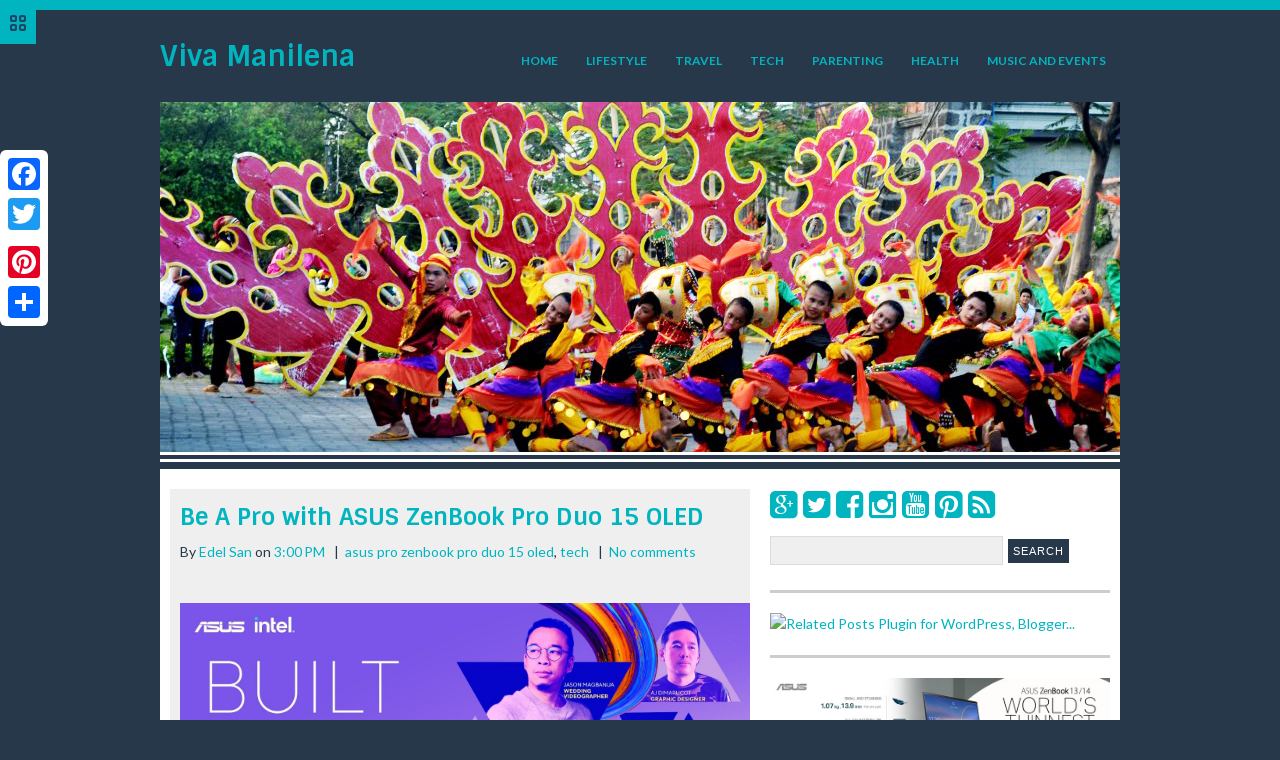

--- FILE ---
content_type: text/html; charset=UTF-8
request_url: https://www.vivamanilena.com/2021/06/be-pro-with-asus-zenbook-pro-duo-15-oled.html
body_size: 33179
content:
<!DOCTYPE html>
<html dir='ltr' lang='en-US' xmlns='http://www.w3.org/1999/xhtml' xmlns:b='http://www.google.com/2005/gml/b' xmlns:data='http://www.google.com/2005/gml/data' xmlns:expr='http://www.google.com/2005/gml/expr'>
<head>
<link href='https://www.blogger.com/static/v1/widgets/55013136-widget_css_bundle.css' rel='stylesheet' type='text/css'/>
<meta charset='UTF-8'/>
<meta content='width=device-width, initial-scale=1, maximum-scale=1, user-scalable=0' name='viewport'/>
<meta content='text/html; charset=UTF-8' http-equiv='Content-Type'/>
<meta content='blogger' name='generator'/>
<link href='https://www.vivamanilena.com/favicon.ico' rel='icon' type='image/x-icon'/>
<link href='https://www.vivamanilena.com/2021/06/be-pro-with-asus-zenbook-pro-duo-15-oled.html' rel='canonical'/>
<link rel="alternate" type="application/atom+xml" title="Viva Manilena - Atom" href="https://www.vivamanilena.com/feeds/posts/default" />
<link rel="alternate" type="application/rss+xml" title="Viva Manilena - RSS" href="https://www.vivamanilena.com/feeds/posts/default?alt=rss" />
<link rel="service.post" type="application/atom+xml" title="Viva Manilena - Atom" href="https://www.blogger.com/feeds/2163823795197332/posts/default" />

<link rel="alternate" type="application/atom+xml" title="Viva Manilena - Atom" href="https://www.vivamanilena.com/feeds/4596846812816251617/comments/default" />
<!--Can't find substitution for tag [blog.ieCssRetrofitLinks]-->
<link href='https://lh6.googleusercontent.com/JQmGQj1DhNBndJNrBya4mD2tXfHJLb6WQunkITkPCu2a15UjAOQdNzYDCis33HZuC511TAW0q3z0d5n7IrQnh470EoqvJkNS2XJ9wfIQVAwVH5TVjIKWvHmkeVDLsBcxxVFPbzo' rel='image_src'/>
<meta content='https://www.vivamanilena.com/2021/06/be-pro-with-asus-zenbook-pro-duo-15-oled.html' property='og:url'/>
<meta content='Be A Pro with ASUS ZenBook Pro Duo 15 OLED' property='og:title'/>
<meta content='Today, another member of the ASUS ZenBook Line-up arrives in the Philippines. The All-New ASUS ZenBook Pro Duo 15 OLED, perfect for creative...' property='og:description'/>
<meta content='https://lh6.googleusercontent.com/JQmGQj1DhNBndJNrBya4mD2tXfHJLb6WQunkITkPCu2a15UjAOQdNzYDCis33HZuC511TAW0q3z0d5n7IrQnh470EoqvJkNS2XJ9wfIQVAwVH5TVjIKWvHmkeVDLsBcxxVFPbzo=w1200-h630-p-k-no-nu' property='og:image'/>
<link href="//fonts.googleapis.com/css?family=Lato:100,300,400,700,900,100italic,300italic,400italic,700italic,900italic%7CSintony:400,700" rel="stylesheet" type="text/css">
<link href="//fonts.googleapis.com/css?family=PT+Serif:400,700,400italic,700italic" rel="stylesheet" type="text/css">
<link href='//maxcdn.bootstrapcdn.com/font-awesome/4.3.0/css/font-awesome.min.css' rel='stylesheet'/>
<title>Be A Pro with ASUS ZenBook Pro Duo 15 OLED ~ Viva Manilena</title>
<!--[if lt IE 9]> <script src="http://html5shim.googlecode.com/svn/trunk/html5.js"></script> <![endif]-->
<style id='page-skin-1' type='text/css'><!--
/*
-----------------------------------------------
Template Name  : Empo
Author         : NewBloggerThemes.com
Author URL     : http://newbloggerthemes.com/
Theme URL      : http://newbloggerthemes.com/empo-blogger-template/
Created Date   : Wednesday, July 22, 2015
License        : GNU/GPL Version 2 or later
This template is free for both personal and commercial use, But to satisfy the 'attribution' clause of the license, you are required to keep the footer links intact which provides due credit to its authors.
----------------------------------------------- */
body#layout ul{list-style-type:none;list-style:none}
body#layout ul li{list-style-type:none;list-style:none}
body#layout #headerbwrap {height:auto;}
body#layout #content {}
body#layout .widget_searchnbt {display:none;}
body#layout #toppanelnbt {display:block;}
/* Variable definitions
====================
*/
/* Use this with templates/template-twocol.html */
.section, .widget {
margin:0;
padding:0;
}
/* Reset
--------------------------------------------- */
/* http://meyerweb.com/eric/tools/css/reset/
v2.0 | 20110126
License: none (public domain)
*/
html, body, div, span, applet, object, iframe, h1, h2, h3, h4, h5, h6, p, blockquote, a, img, strong, var, b, u, i, center, dl, dt, dd, ol, ul, li, fieldset, form, label, legend, table, caption, tbody, tfoot, thead, tr, th, td, article, aside, canvas, details, embed, figure, figcaption, footer, header, hgroup, menu, nav, output, ruby, section, summary, time, mark, audio, video {
margin: 0;
padding: 0;
border: 0;
font-size: 100%;
font: inherit;
vertical-align: baseline;
}
.contentnbt address {
padding: 0 0 20px 0;
}
.contentnbt abbr, acronym {
border-bottom: .1em dotted;
}
.contentnbt pre, code, tt {
font-size: 1.1em;
}
/* HTML5 display-role reset for older browsers */
article, aside, details, figcaption, figure, footer, header, hgroup, menu, nav, section {
display: block;
}
ol, ul {
list-style: none;
}
blockquote:before, blockquote:after {
content: '';
content: none;
}
table {
border-collapse: collapse;
border-spacing: 0;
}
/*
* Skeleton V1.1
* Copyright 2011, Dave Gamache
* www.getskeleton.com
* Free to use under the MIT license.
* http://www.opensource.org/licenses/mit-license.php
* 8/17/2011
*/
/* #Basic Styles
================================================== */
body {
font: 14px 'Lato', arial, sans-serif;
line-height: 24px;
color: #28384b;
-webkit-font-smoothing: antialiased; /* Fix for webkit rendering */
-webkit-text-size-adjust: 100%;
overflow-x: hidden;
}
html {
background:#28384b;
}
/* #Typography
================================================== */
/* Headlines
--------------------------------------------- */
h1 {
margin:30px 0 14px;
font: bold 1.6em/1.6 'Sintony', sans-serif;
}
h2 {
margin:26px 0 12px;
font: bold 1.3em/1.4 'Sintony', sans-serif;
}
h3 {
margin: 26px 0 12px;
font: bold 1.2em/ 1.4 'Sintony', sans-serif;
}
h4 {
margin: 22px 0 12px;
font: bold 1.1em/1.4 'Sintony', sans-serif;
}
h5 {
margin: 22px 0 10px;
font: bold 1em/1.3 'Sintony', sans-serif;
}
h6 {
margin: 20px 0 10px;
font: bold .9em/1.3 'Sintony', sans-serif;
}
h1, h2, h3, h4, h5, h6 {
color: #16212b;
/*text-transform:uppercase;*/
}
.subheader {
color: #16212b;
}
p {
margin: 0 0 10px 0;
}
.hentry {
padding: 40px 0;
word-wrap: break-word;
}
p.last {
margin-bottom:0;
}
p img {
margin: 0;
}
img.left {
float: left;
margin-bottom: 20px;
margin-right: 20px;
}
img.right {
float: right;
margin-bottom: 20px;
margin-left: 20px;
}
em {
font-style: italic;
}
strong {
font-weight: bold;
color: #16212b;
}
small {
font-size: 80%;
}
hr {
border: solid #ddd;
border-width: 1px 0 0;
clear: both;
margin: 10px 0 30px;
height: 0;
}
/* Text Selection */
::selection {
background: #00b5c0;
color: #16212b; /* Safari */
}
::-moz-selection {
background: #00b5c0;
color: #16212b; /* Firefox */
}
/* #Links
================================================== */
a, a:visited {
color: #00b5c0;
text-decoration: none;
outline: 0;
}
/* #Images
================================================== */
img, embed, object, video {
max-width: 100%
}
/* --- Post Images and Video --- */
.contentnbt img {
max-width:100%;
height: auto;
}
.contentnbt object, .contentnbt embed, .contentnbt iframe {
max-width: 100%;
margin: 5px 0 10px;
display: block;
}
/* #Misc
================================================== */
.left {
float: left;
}
.right {
float: right;
}
/* Lists
--------------------------------------------- */
.post ul, .contentnbt ul {
padding:8px 0 8px 20px;
}
.post ul li, .contentnbt ul li {
padding:0 0 12px;
list-style: square;
}
.post ol, ol {
padding:8px 0 8px 20px !important;
}
.post ol li, ol li {
padding:0 0 12px;
list-style: decimal;
}
.post ol ol li, ol ol li {
list-style: upper-alpha;
}
.post ol ol ol li, ol ol ol li {
list-style: lower-roman;
}
ol li {
}
dl {
margin:0;
padding: 0;
}
dt {
font-weight: bold;
margin: 0;
padding: 10px 5px 5px;
}
dd {
margin: 0;
padding: 0 0 10px 15px;
}
/****************************** TOP PANEL - sliding contact panel ******************************/
.slidenbt {
margin: 0;
padding: 0;
border-bottom-color:#00b5c0;
border-bottom-width:10px;
border-bottom-style:solid;
}
.btn-slidenbt {
background:#00b5c0;
font-size:12px;
padding:5px 10px;
display: block;
color: #fff;
text-decoration: none;
position:absolute;
z-index:10000;
}
.btn-slidenbt img {
padding-top:10px;
}
.widget-areanbt form {
margin-bottom:0px;
}
.widget-areanbt form select {
width: 100%;
margin-bottom:20px;
float: left;
overflow: hidden;
}
/*Contact*/
#toppanelnbt {
background:#fff;
display: none;
padding:20px 0;
}
#toppanelnbt h3.widget-title {
margin-top:0;
}
#toppanelnbt h3 {
font-size:18px;
}
#toppanelnbt p {
margin-top: 30px;
}
/* Header
--------------------------------------------- */
.site-titlenbt {
padding: 30px 0 0 0;
}
.site-titlenbt h1 {
margin: 0 10px 0 0;
font-size: 28px;
line-height:1.2;
font-weight: bold;
text-transform:none;
display: block;
float: none;
}
.site-titlenbt h1 a:hover {
text-decoration:none;
}
.site-titlenbt h2 {
font:14px 'Lato', sans-serif;
color: #cdcdcd;
margin:7px 0 0 0;
text-transform:none;
}
.site-logo {
padding:20px 0 0 0;
}
header#toppartnbt img.headerimagenbt {
width: 100%;
height: auto;
margin-top: 20px;
border-bottom:10px double #fff;
}
/* Navigations
--------------------------------------------- */
/* --- Main Nav --- */
#toppartnbt #mainnavnbt {
margin: 30px 0 0;
max-width: 70%;
float:right;
}
#toppartnbt #mainnavnbt ul li {
float: left;
list-style: none;
position: relative;
}
#toppartnbt #mainnavnbt ul li a {
margin:0;
padding:9px 14px;
display: block;
font-size: 12px;
font-weight:600;
font-family: Lato;
text-transform: uppercase;
-webkit-transition: all 0.3s ease-in-out;
-moz-transition: all 0.3s ease-in-out;
-o-transition: all 0.3s ease-in-out;
-ms-transition: all 0.3s ease-in-out;
transition: all 0.3s ease-in-out;
cursor:pointer;
}
#toppartnbt #mainnavnbt ul li:first-child {
margin: 0px;
}
#toppartnbt #mainnavnbt ul li a:hover {
background:#16212b;
color: #fff;
text-decoration: none;
}
#toppartnbt #mainnavnbt ul ul {
display: none;
float: left;
position: absolute;
top: 2.3em;
left: 0;
z-index: 99999;
}
#toppartnbt #mainnavnbt ul ul ul {
left: 100%;
top:0;
}
#toppartnbt #mainnavnbt ul ul a {
margin:0;
background: #16212b;
padding: 9px 14px;
width: 11em;
height: auto;
text-transform: none;
}
#toppartnbt #mainnavnbt ul li:hover > ul {
display: block;
}
/****************************** HOME - Content Part ******************************/
.contentnbt {
margin-top:20px;
background:#fff;
padding:20px 0px;
}
/* Posts
--------------------------------------------- */
.contentnbt .post {
margin: 0 0 30px;
padding: 15px 10px;
overflow: hidden;
clear: both;
background:#efefef;
}
.entry-header h2.entry-title {
margin: 0 0 10px;
font: bold;
text-transform:none;
line-height: 1.1;
}
h2.entry-title a {
font-size:1.3em;
}
.postmetanbt {
margin-bottom: 10px;
}
.entry-details p span.entry-date {
font-style: normal;
}
.contentnbt .entry-details p a {
font-style: normal;
color:#00b5c0;
}
.entry-details p {
display:inline-block;
border-top:5px solid #cdcdcd;
padding:5px 0 0 0;
font-size:1em;
font-weight:600;
}
.entry-content {
margin: 0;
}
footer.entry-entry-metanbt p {
margin-top:30px;
border-top:5px solid #cdcdcd;
padding:5px 0 0 0;
}
.entry-entry-metanbt a {
padding: 15px 0 0;
font-style: normal;
}
a.more-linknbt {
background:#fff;
display: inline-block;
padding: 5px 7px;
text-decoration: none;
font-weight:600;
font-family: 'Lato', sans-serif;
text-transform: lowercase;
-moz-border-radius: 6px;
-webkit-border-radius: 6px;
border-radius: 6px;
-moz-box-shadow: 0 1px 1px rgba(0, 0, 0, 0.2);
-webkit-box-shadow: 0 1px 1px rgba(0, 0, 0, 0.2);
border-bottom: 1px solid rgba(0, 0, 0, 0.2);
position: relative;
-webkit-transition: all 0.3s ease-in-out;
-moz-transition: all 0.3s ease-in-out;
-o-transition: all 0.3s ease-in-out;
-ms-transition: all 0.3s ease-in-out;
transition: all 0.3s ease-in-out;
cursor:pointer;
}
a.more-linknbt:hover {
margin-left:3px;
}
/* --- Post Typography --- */
.contentnbt strong {
font-weight: bold;
}
.contentnbt p em {
font-style: italic;
}
.contentnbt em {
font-style: italic;
}
.contentnbt p small {
font-size: .8em;
}
.contentnbt .page blockquote p {
padding: 0 20px 0;
}
.contentnbt address, dt, dd {
font-size:1.1em;
}
blockquote p {
margin: 0 20px 10px 20px;
overflow: hidden;
font-size:1.2em;
font-style:italic;
color: #6d6f6f;
border-left:5px solid #cdcdcd;
padding:0 10px;
}
blockquote cite {
margin: 10px 0 0 0;
padding: 0 25px 15px 0;
float: right;
font: normal .8em 'Lato', arial, sans-serif;
text-transform: uppercase;
letter-spacing: .1em;
}
.contentnbt pre {
background-color: #f0f0f0;
font-family: monospace;
font-size: 1.2em;
line-height: 1.3;
margin: 0 0 20px 0;
padding: 10px;
}
/* --- Post Images and Video --- */
.contentnbt img {
max-width:100%;
height: auto;
}
.contentnbt object, .contentnbt embed, .contentnbt iframe {
max-width: 100%;
margin: 3px 0 10px;
display: block;
}
/* --- Post Tables --- */
.contentnbt table {
margin:10px 0px 30px 0px;
}
.contentnbt table thead {
border-top:1px solid #cdcdcd;
}
.contentnbt table tr {
border-bottom:1px solid #cdcdcd;
}
.contentnbt table tr th {
padding: 10px 20px 10px 20px;
border-top:1px solid #cdcdcd;
border-left:1px solid #cdcdcd;
border-right:1px solid #cdcdcd;
}
.contentnbt table tr td {
padding: 10px 13px 10px 13px;
border-left:1px solid #cdcdcd;
border-right:1px solid #cdcdcd;
}
/* Sidebars
--------------------------------------------- */
.widget-areanbt .widget {
margin: 0 0 20px 0;
padding:  0 0 20px 0;
border-bottom: 3px solid #cdcdcd;
line-height: 1.6;
}
#toppanelnbt .widget-areanbt .widget {
border-bottom:none;
margin:0 0 15px 0;
padding:0;
}
.widget-areanbt .widget ul {
margin: 0;
padding: 0;
}
.widget-areanbt .widget ul li {
padding: 0 0 7px 0;
list-style: none;
list-style-type: none;
}
.widget-areanbt .widget ul li a {
}
.widget-areanbt .widget ul li:last-child {
padding: 0;
}
.widget-areanbt .widget h2, .widget-areanbt .widget h3 {
padding: 0 0 10px 0;
margin: 0;
color: #28384b;
font-weight: bold;
text-transform: none;
}
.footernbt .widget h2, .footernbt .widget h3 {
color: #fff;
margin:0;
padding: 0 0 10px 0;
}
.footernbt {
color:#fff;
}
.footernbt .widget {
margin: 0 0 15px 0;
padding: 0;
}
.footernbt ul {
padding: 0 0 0 15px;
}
.footernbt ul li {
color:#fff;
list-style: square;
}
.widget-areanbt .widget blockquote {
margin: 0 20px 10px 20px;
overflow: hidden;
font-size:1.2em;
font-style:italic;
color: #6d6f6f;
border-left:5px solid #cdcdcd;
padding:0 0 0 10px;
}
.widget-areanbt .widget blockquote p {
font-size:1.2em;
}
.widget-areanbt .widget blockquote cite {
margin: 10px 0 0 0;
padding: 0 25px 15px 0;
float: right;
font: normal .8em 'Lato', arial, sans-serif;
text-transform: uppercase;
letter-spacing: .1em;
}
/* --- Search Widget --- */
.widget_searchnbt {
overflow: hidden;
}
.searchformnbt {
width: 100%;
margin: 0;
padding: 0;
float: left;
overflow: hidden;
}
#secondary .searchformnbt .search-inputnbt {
width: 65%;
margin: 0 0 5px 0;
}
#tertiary .searchformnbt .search-inputnbt {
width: 62%;
margin: 0 2px 5px 0;
}
.searchformnbt .search-inputnbt {
width: 65%;
margin: 0 2px 5px 0;
padding: 6px 5px;
background-color: #efefef;
border: 1px solid #dcdcdc;
}
.searchformnbt .search-inputnbt:hover, #searchformnbt .search-inputnbt:focus, #searchformnbt .search-inputnbt:active {
background-color:#fff;
}
.footernbt .searchformnbt .search-inputnbt {
background-color:#28384b;
border: 1px solid #000;
width: 40%;
margin: 0 2px 5px 0;
padding: 6px 5px;
}
.footernbt .searchformnbt .search-inputnbt:hover, .footernbt #searchformnbt .search-inputnbt:focus, .footernbt #searchformnbt .search-inputnbt:active {
background-color:#28384b;
}
.searchsubmitnbt {
margin: 0;
padding: 6px 5px;
display: inline-block;
vertical-align: baseline;
outline: none;
background-color: #28384b;
border: none;
font-size: 11px;
color: #fff;
text-align: center;
text-transform: uppercase;
letter-spacing: 1px;
-webkit-transition: all 0.3s ease-in-out;
-moz-transition: all 0.3s ease-in-out;
-o-transition: all 0.3s ease-in-out;
-ms-transition: all 0.3s ease-in-out;
transition: all 0.3s ease-in-out;
cursor:pointer;
}
.searchsubmitnbt:hover {
color: #fff;
background-color: #00b5c0;
}
/* Footer
--------------------------------------------- */
.footernbt {
background:#16212b;
padding:20px 0;
border-bottom-color:#00b5c0;
border-bottom-width:10px;
border-bottom-style:solid;
}
.footernbt p {
color:white;
}
.footernbt h3 {
color:#00b5c0;
}
p.copyrightnbt {
margin:40px 0 0 0;
color:#fff;
text-align: center;
}
p.copyrightnbt a {
color:#00b5c0;
}
/* Content Shortcodes */
.one_half {
width: 48%;
}
.one_third {
width: 30.66%;
}
.two_third {
width: 65.33%;
}
.one_fourth {
width: 22%;
}
.one_fifth {
width: 16.8%;
}
.one_sixth {
width: 15%;
}
.one_half, .one_third, .two_third, .one_fourth, .one_fifth {
margin-right: 4%;
margin-bottom: 10px;
float: left;
}
.one_sixth {
margin-right: 2%;
margin-bottom:20px;
float: left;
}
.lastcolumnnbt {
margin-right: 0!important;
clear: right;
}
/* #Page Styles
================================================== */
.contentnbt {
padding-top: 20px;
}
.contentnbt.right {
float: right;
}
/* #Media Queries
================================================== */
/* Smaller than standard 960 (devices and browsers) */
@media only screen and (max-width: 959px) {
}
/* Tablet Portrait size to standard 960 (devices and browsers) */
@media only screen and (min-width: 768px) and (max-width: 959px) {
}
/* All Mobile Sizes (devices and browser) */
@media only screen and (max-width: 767px) {
.one_half, .one_third, .two_third, .one_fourth, .one_fifth, .one_sixth {
width: 100%;
}
.entry-details p {
float:right;
}
#toppartnbt #mainnavnbt {
margin: 40px 0 0;
max-width: 100%;
float:none;
}
#toppartnbt #mainnavnbt ul li {
float: none;
list-style: none;
position: relative;
display:block;
background: #16212b;
padding: 9px 14px;
}
#toppartnbt #mainnavnbt ul li a {
margin:0;
padding:9px 14px;
display: block;
}
#toppartnbt #mainnavnbt ul ul {
display: block;
float: none;
position: relative;
margin-left:20px;
top:0;
left: 0;
z-index:none;
}
#toppartnbt #mainnavnbt ul ul ul {
display: block;
float: none;
position: relative;
margin-left:40px;
top:0;
left: 0;
z-index:none;
}
#toppartnbt #mainnavnbt ul ul li {
border-bottom:1px solid #000;
}
#toppartnbt #mainnavnbt ul ul ul li {
border-bottom:none;
}
#toppartnbt #mainnavnbt ul ul li a {
background:none;
display:inline-block;
width:100%;
list-style:square;
}
#toppartnbt #mainnavnbt ul li a:hover {
background:none;
}
}
/* Mobile Landscape Size to Tablet Portrait (devices and browsers) */
@media only screen and (min-width: 480px) and (max-width: 767px) {
}
/* Mobile Portrait Size to Mobile Landscape Size (devices and browsers) */
@media only screen and (max-width: 479px) {
}
@media only screen and (max-width: 767px) {
}
/*
* Skeleton V1.1
* Copyright 2011, Dave Gamache
* www.getskeleton.com
* Free to use under the MIT license.
* http://www.opensource.org/licenses/mit-license.php
* 8/17/2011
*/
/* Table of Contents
==================================================
#Base 960 Grid
#Tablet (Portrait)
#Mobile (Portrait)
#Mobile (Landscape)
#Clearing */
/* #Base 960 Grid
================================================== */
.containernbt                                  { position: relative; width: 960px; margin: 0 auto;}
.columnnbt, .columnsnbt                           { float: left; display: inline; margin-left: 10px; margin-right: 10px;}
.rownbt                                        { margin-bottom: 20px; }
/* Nested Column Classes */
.columnnbt.alphanbt, .columnsnbt.alphanbt               { margin-left: 0; }
.columnnbt.omeganbt, .columnsnbt.omeganbt               { margin-right: 0; }
/* Base Grid */
.containernbt .onenbt.columnnbt                      { width: 40px; }
.containernbt .twonbt.columnsnbt                     { width: 100px; }
.containernbt .threenbt.columnsnbt                   { width: 160px; }
.containernbt .fournbt.columnsnbt                    { width: 220px; }
.containernbt .fivenbt.columnsnbt                    { width: 280px; }
.containernbt .sixnbt.columnsnbt                     { width: 340px; }
.containernbt .sevennbt.columnsnbt                   { width: 400px; }
.containernbt .eightnbt.columnsnbt                   { width: 460px; }
.containernbt .ninenbt.columnsnbt                    { width: 520px; }
.containernbt .tennbt.columnsnbt                     { width: 580px; }
.containernbt .elevennbt.columnsnbt                  { width: 640px; }
.containernbt .twelvenbt.columnsnbt                  { width: 700px; }
.containernbt .thirteennbt.columnsnbt                { width: 760px; }
.containernbt .fourteennbt.columnsnbt                { width: 820px; }
.containernbt .fifteennbt.columnsnbt                 { width: 880px; }
.containernbt .sixteennbt.columnsnbt                 { width: 940px; }
.containernbt .one-thirdnbt.columnnbt                { width: 300px; }
.containernbt .two-thirdsnbt.columnnbt               { width: 620px; }
/* Offsets */
.containernbt .offset-by-one                   { padding-left: 60px;  }
.containernbt .offset-by-two                   { padding-left: 120px; }
.containernbt .offset-by-three                 { padding-left: 180px; }
.containernbt .offset-by-four                  { padding-left: 240px; }
.containernbt .offset-by-five                  { padding-left: 300px; }
.containernbt .offset-by-six                   { padding-left: 360px; }
.containernbt .offset-by-seven                 { padding-left: 420px; }
.containernbt .offset-by-eight                 { padding-left: 480px; }
.containernbt .offset-by-nine                  { padding-left: 540px; }
.containernbt .offset-by-ten                   { padding-left: 600px; }
.containernbt .offset-by-eleven                { padding-left: 660px; }
.containernbt .offset-by-twelve                { padding-left: 720px; }
.containernbt .offset-by-thirteen              { padding-left: 780px; }
.containernbt .offset-by-fourteen              { padding-left: 840px; }
.containernbt .offset-by-fifteen               { padding-left: 900px; }
/* #Tablet (Portrait)
================================================== */
/* Note: Design for a width of 768px */
@media only screen and (min-width: 768px) and (max-width: 959px) {
.containernbt                                  { width: 768px; }
.containernbt .columnnbt,
.containernbt .columnsnbt                         { margin-left: 10px; margin-right: 10px;  }
.columnnbt.alphanbt, .columnsnbt.alphanbt               { margin-left: 0; margin-right: 10px; }
.columnnbt.omeganbt, .columnsnbt.omeganbt               { margin-right: 0; margin-left: 10px; }
.containernbt .onenbt.columnnbt                      { width: 28px; }
.containernbt .twonbt.columnsnbt                     { width: 76px; }
.containernbt .threenbt.columnsnbt                   { width: 124px; }
.containernbt .fournbt.columnsnbt                    { width: 172px; }
.containernbt .fivenbt.columnsnbt                    { width: 220px; }
.containernbt .sixnbt.columnsnbt                     { width: 268px; }
.containernbt .sevennbt.columnsnbt                   { width: 316px; }
.containernbt .eightnbt.columnsnbt                   { width: 364px; }
.containernbt .ninenbt.columnsnbt                    { width: 412px; }
.containernbt .tennbt.columnsnbt                     { width: 460px; }
.containernbt .elevennbt.columnsnbt                  { width: 508px; }
.containernbt .twelvenbt.columnsnbt                  { width: 556px; }
.containernbt .thirteennbt.columnsnbt                { width: 604px; }
.containernbt .fourteennbt.columnsnbt                { width: 652px; }
.containernbt .fifteennbt.columnsnbt                 { width: 700px; }
.containernbt .sixteennbt.columnsnbt                 { width: 748px; }
.containernbt .one-thirdnbt.columnnbt                { width: 236px; }
.containernbt .two-thirdsnbt.columnnbt               { width: 492px; }
/* Offsets */
.containernbt .offset-by-one                   { padding-left: 48px; }
.containernbt .offset-by-two                   { padding-left: 96px; }
.containernbt .offset-by-three                 { padding-left: 144px; }
.containernbt .offset-by-four                  { padding-left: 192px; }
.containernbt .offset-by-five                  { padding-left: 240px; }
.containernbt .offset-by-six                   { padding-left: 288px; }
.containernbt .offset-by-seven                 { padding-left: 336px; }
.containernbt .offset-by-eight                 { padding-left: 348px; }
.containernbt .offset-by-nine                  { padding-left: 432px; }
.containernbt .offset-by-ten                   { padding-left: 480px; }
.containernbt .offset-by-eleven                { padding-left: 528px; }
.containernbt .offset-by-twelve                { padding-left: 576px; }
.containernbt .offset-by-thirteen              { padding-left: 624px; }
.containernbt .offset-by-fourteen              { padding-left: 672px; }
.containernbt .offset-by-fifteen               { padding-left: 720px; }
}
/*  #Mobile (Portrait)
================================================== */
/* Note: Design for a width of 320px */
@media only screen and (max-width: 767px) {
.containernbt                              { width: 300px; }
.columnnbt, .columnsnbt                       { float: left; display: inline; margin-left: 10px; margin-right: 10px;}
.rownbt                                    { margin-bottom: 20px; }
/* Nested Column Classes */
.columnnbt.alphanbt, .columnsnbt.alphanbt            { margin: 0; }
.columnnbt.omeganbt, .columnsnbt.omeganbt            { margin: 0; }
.containernbt .one-thirdnbt.columnnbt             { margin: 10px 0; }
.containernbt .onenbt.columnnbt,
.containernbt .twonbt.columnsnbt,
.containernbt .threenbt.columnsnbt,
.containernbt .fournbt.columnsnbt,
.containernbt .fivenbt.columnsnbt,
.containernbt .sixnbt.columnsnbt,
.containernbt .sevennbt.columnsnbt,
.containernbt .eightnbt.columnsnbt,
.containernbt .ninenbt.columnsnbt,
.containernbt .tennbt.columnsnbt,
.containernbt .elevennbt.columnsnbt,
.containernbt .twelvenbt.columnsnbt,
.containernbt .thirteennbt.columnsnbt,
.containernbt .fourteennbt.columnsnbt,
.containernbt .fifteennbt.columnsnbt,
.containernbt .sixteennbt.columnsnbt              { width: 280px; }
.containernbt .one-thirdnbt.columnnbt,
.containernbt .two-thirdsnbt.columnnbt            { width: 280px; }
/* Offsets */
.containernbt .offset-by-one,
.containernbt .offset-by-two,
.containernbt .offset-by-three,
.containernbt .offset-by-four,
.containernbt .offset-by-five,
.containernbt .offset-by-six,
.containernbt .offset-by-seven,
.containernbt .offset-by-eight,
.containernbt .offset-by-nine,
.containernbt .offset-by-ten,
.containernbt .offset-by-eleven,
.containernbt .offset-by-twelve,
.containernbt .offset-by-thirteen,
.containernbt .offset-by-fourteen,
.containernbt .offset-by-fifteen { padding-left: 0; }
}
/* #Mobile (Landscape)
================================================== */
/* Note: Design for a width of 480px */
@media only screen and (min-width: 480px) and (max-width: 767px) {
.containernbt                              { width: 420px; }
.columnnbt, .columnsnbt                       { float: left; display: inline; margin-left: 10px; margin-right: 10px;}
.rownbt                                    { margin-bottom: 20px; }
/* Nested Column Classes */
.columnnbt.alphanbt, .columnsnbt.alphanbt            { margin: 0; }
.columnnbt.omeganbt, .columnsnbt.omeganbt            { margin: 0; }
.containernbt .one-thirdnbt.columnnbt             { margin: 10px 0; }
.containernbt .onenbt.columnnbt,
.containernbt .twonbt.columnsnbt,
.containernbt .threenbt.columnsnbt,
.containernbt .fournbt.columnsnbt,
.containernbt .fivenbt.columnsnbt,
.containernbt .sixnbt.columnsnbt,
.containernbt .sevennbt.columnsnbt,
.containernbt .eightnbt.columnsnbt,
.containernbt .ninenbt.columnsnbt,
.containernbt .tennbt.columnsnbt,
.containernbt .elevennbt.columnsnbt,
.containernbt .twelvenbt.columnsnbt,
.containernbt .thirteennbt.columnsnbt,
.containernbt .fourteennbt.columnsnbt,
.containernbt .fifteennbt.columnsnbt,
.containernbt .sixteennbt.columnsnbt              { width: 400px; }
.containernbt .one-thirdnbt.columnnbt,
.containernbt .two-thirdsnbt.columnnbt            { width: 400px; }
}
/* #Clearing
================================================== */
/* Self Clearing Goodness */
.containernbt:after { content: "\0020"; display: block; height: 0; clear: both; visibility: hidden; }
/* Use clearfix class on parent to clear nested columns,
or wrap each row of columns in a <div class="row"> */
.clearfix:before,
.clearfix:after,
.rownbt:before,
.rownbt:after {
content: '\0020';
display: block;
overflow: hidden;
visibility: hidden;
width: 0;
height: 0; }
.rownbt:after,
.clearfix:after {
clear: both; }
.rownbt,
.clearfix {
zoom: 1; }
/* You can also use a <br class="clear" /> to clear columns */
.clear {
clear: both;
display: block;
overflow: hidden;
visibility: hidden;
width: 0;
height: 0;
}
h2.date-header {
margin: 10px 0px;
display: none;
}
.main .widget {
margin: 0 0 5px;
padding: 0 0 2px;
}
.main .Blog {
border-bottom-width: 0;
}
#header .description {
}
/* Comments----------------------------------------------- */
#comments {
padding:15px;
margin-bottom:20px;
background: #EFEFEF;
}
#comments h4 {
font-size:22px;
margin-bottom:10px;
}
#comments ol {
list-style: none;
list-style-type: none;
margin-left: 0;
padding: 0 !important;
}
#comments li {
list-style: none;
list-style-type: none;
}
.deleted-comment {
font-style: italic;
color: gray;
}
#blog-pager-newer-link {
float: left;
}
#blog-pager-older-link {
float: right;
}
#blog-pager {
text-align: center;
padding:5px;
margin:10px 0;
}
.feed-links {
clear: both;
}
.comment-form {
}
#navbar-iframe {
height: 0;
visibility: hidden;
display: none;
}
.author-profile {
background: #f6f6f6;
border: 1px solid #eee;
margin: 10px 0 10px 0;
padding: 8px;
overflow: hidden;
}
.author-profile img {
border: 1px solid #ddd;
float: left;
margin-right: 10px;
}
.post-iconspbt {
margin: 5px 0 0 0;
padding: 0px;
}
.post-locationpbt {
margin: 5px 0;
padding: 0px;
}
.related-postbwrap {
margin: 10px auto 0;
}
.related-postbwrap h4 {
font-weight: bold;
margin: 20px 0 10px;
}
.related-post-style-2,.related-post-style-2 li {
list-style: none !important;
margin: 0 !important;
padding: 0 !important;
}
.related-post-style-2 li {
border-top: 0px solid #eee;
overflow: hidden;
padding: 10px 0px !important;
}
.related-post-style-2 li:first-child {
border-top: none;
}
.related-post-style-2 .related-post-item-thumbnail {
width: 100px;
height: 100px;
max-width: none;
max-height: none;
background-color: transparent;
border: none;
float: left;
margin: 2px 10px 0 0;
padding: 0;
}
.related-post-style-2 .related-post-item-title {
font-weight: normal;
font-size: 100%;
}
.related-post-style-2 .related-post-item-summary {
display: block;
}
.pbtsharethisbutt {
overflow: hidden;
padding: 10px 0 5px;
margin: 0;
}
.pbtsharethisbutt ul {
list-style: none;
list-style-type: none;
margin: 0;
padding: 0;
}
.pbtsharethisbutt ul li {
float: left;
margin: 0;
padding: 0;
list-style: none;
list-style-type: none;
}
.pbtsharethisbutt ul li a {
padding: 0 10px;
display: inline-block;
}
.pbtsharethisbutt ul li a:hover {
}
.separator a[style="margin-left: 1em; margin-right: 1em;"] {margin-left: auto!important;margin-right: auto!important;}
.separator a[style="clear: left; float: left; margin-bottom: 1em; margin-right: 1em;"] {clear: none !important; float: none !important; margin-bottom: 0em !important; margin-right: 0em !important;}
.separator a[style="clear: left; float: left; margin-bottom: 1em; margin-right: 1em;"] img {float: left !important; margin: 0px 10px 10px 0px;}
.separator a[style="clear: right; float: right; margin-bottom: 1em; margin-left: 1em;"] {clear: none !important; float: none !important; margin-bottom: 0em !important; margin-left: 0em !important;}
.separator a[style="clear: right; float: right; margin-bottom: 1em; margin-left: 1em;"] img {float: right !important; margin: 0px 0px 10px 10px;}
.PopularPosts .widget-content ul li {
padding:6px 0px;
}
.reaction-buttons table{
border:none;
margin-bottom:5px;
}
.reaction-buttons table, .reaction-buttons td{
border:none !important;
}
.screen-reader-text {
position: absolute;
clip: rect(1px 1px 1px 1px);
/* IE6, IE7 */
clip: rect(1px, 1px, 1px, 1px);
overflow: hidden;
height: 1px;
width: 1px;
}
.pbtthumbimg {
float:left;
margin:0px 10px 5px 0px;
padding:4px;
border:0px solid #eee;
background:none;
width:200px;
height:auto;
}
.social-buttonsnbt {
font-size: 32px !important;
margin: 0 0 15px 0 !important;
padding: 0 !important;
}

--></style>
<script src='https://ajax.googleapis.com/ajax/libs/jquery/1.11.2/jquery.min.js' type='text/javascript'></script>
<script type='text/javascript'>
//<![CDATA[

/*! jQuery Migrate v1.2.1 | (c) 2005, 2013 jQuery Foundation, Inc. and other contributors | jquery.org/license */
jQuery.migrateMute===void 0&&(jQuery.migrateMute=!0),function(e,t,n){function r(n){var r=t.console;i[n]||(i[n]=!0,e.migrateWarnings.push(n),r&&r.warn&&!e.migrateMute&&(r.warn("JQMIGRATE: "+n),e.migrateTrace&&r.trace&&r.trace()))}function a(t,a,i,o){if(Object.defineProperty)try{return Object.defineProperty(t,a,{configurable:!0,enumerable:!0,get:function(){return r(o),i},set:function(e){r(o),i=e}}),n}catch(s){}e._definePropertyBroken=!0,t[a]=i}var i={};e.migrateWarnings=[],!e.migrateMute&&t.console&&t.console.log&&t.console.log("JQMIGRATE: Logging is active"),e.migrateTrace===n&&(e.migrateTrace=!0),e.migrateReset=function(){i={},e.migrateWarnings.length=0},"BackCompat"===document.compatMode&&r("jQuery is not compatible with Quirks Mode");var o=e("<input/>",{size:1}).attr("size")&&e.attrFn,s=e.attr,u=e.attrHooks.value&&e.attrHooks.value.get||function(){return null},c=e.attrHooks.value&&e.attrHooks.value.set||function(){return n},l=/^(?:input|button)$/i,d=/^[238]$/,p=/^(?:autofocus|autoplay|async|checked|controls|defer|disabled|hidden|loop|multiple|open|readonly|required|scoped|selected)$/i,f=/^(?:checked|selected)$/i;a(e,"attrFn",o||{},"jQuery.attrFn is deprecated"),e.attr=function(t,a,i,u){var c=a.toLowerCase(),g=t&&t.nodeType;return u&&(4>s.length&&r("jQuery.fn.attr( props, pass ) is deprecated"),t&&!d.test(g)&&(o?a in o:e.isFunction(e.fn[a])))?e(t)[a](i):("type"===a&&i!==n&&l.test(t.nodeName)&&t.parentNode&&r("Can't change the 'type' of an input or button in IE 6/7/8"),!e.attrHooks[c]&&p.test(c)&&(e.attrHooks[c]={get:function(t,r){var a,i=e.prop(t,r);return i===!0||"boolean"!=typeof i&&(a=t.getAttributeNode(r))&&a.nodeValue!==!1?r.toLowerCase():n},set:function(t,n,r){var a;return n===!1?e.removeAttr(t,r):(a=e.propFix[r]||r,a in t&&(t[a]=!0),t.setAttribute(r,r.toLowerCase())),r}},f.test(c)&&r("jQuery.fn.attr('"+c+"') may use property instead of attribute")),s.call(e,t,a,i))},e.attrHooks.value={get:function(e,t){var n=(e.nodeName||"").toLowerCase();return"button"===n?u.apply(this,arguments):("input"!==n&&"option"!==n&&r("jQuery.fn.attr('value') no longer gets properties"),t in e?e.value:null)},set:function(e,t){var a=(e.nodeName||"").toLowerCase();return"button"===a?c.apply(this,arguments):("input"!==a&&"option"!==a&&r("jQuery.fn.attr('value', val) no longer sets properties"),e.value=t,n)}};var g,h,v=e.fn.init,m=e.parseJSON,y=/^([^<]*)(<[\w\W]+>)([^>]*)$/;e.fn.init=function(t,n,a){var i;return t&&"string"==typeof t&&!e.isPlainObject(n)&&(i=y.exec(e.trim(t)))&&i[0]&&("<"!==t.charAt(0)&&r("$(html) HTML strings must start with '<' character"),i[3]&&r("$(html) HTML text after last tag is ignored"),"#"===i[0].charAt(0)&&(r("HTML string cannot start with a '#' character"),e.error("JQMIGRATE: Invalid selector string (XSS)")),n&&n.context&&(n=n.context),e.parseHTML)?v.call(this,e.parseHTML(i[2],n,!0),n,a):v.apply(this,arguments)},e.fn.init.prototype=e.fn,e.parseJSON=function(e){return e||null===e?m.apply(this,arguments):(r("jQuery.parseJSON requires a valid JSON string"),null)},e.uaMatch=function(e){e=e.toLowerCase();var t=/(chrome)[ \/]([\w.]+)/.exec(e)||/(webkit)[ \/]([\w.]+)/.exec(e)||/(opera)(?:.*version|)[ \/]([\w.]+)/.exec(e)||/(msie) ([\w.]+)/.exec(e)||0>e.indexOf("compatible")&&/(mozilla)(?:.*? rv:([\w.]+)|)/.exec(e)||[];return{browser:t[1]||"",version:t[2]||"0"}},e.browser||(g=e.uaMatch(navigator.userAgent),h={},g.browser&&(h[g.browser]=!0,h.version=g.version),h.chrome?h.webkit=!0:h.webkit&&(h.safari=!0),e.browser=h),a(e,"browser",e.browser,"jQuery.browser is deprecated"),e.sub=function(){function t(e,n){return new t.fn.init(e,n)}e.extend(!0,t,this),t.superclass=this,t.fn=t.prototype=this(),t.fn.constructor=t,t.sub=this.sub,t.fn.init=function(r,a){return a&&a instanceof e&&!(a instanceof t)&&(a=t(a)),e.fn.init.call(this,r,a,n)},t.fn.init.prototype=t.fn;var n=t(document);return r("jQuery.sub() is deprecated"),t},e.ajaxSetup({converters:{"text json":e.parseJSON}});var b=e.fn.data;e.fn.data=function(t){var a,i,o=this[0];return!o||"events"!==t||1!==arguments.length||(a=e.data(o,t),i=e._data(o,t),a!==n&&a!==i||i===n)?b.apply(this,arguments):(r("Use of jQuery.fn.data('events') is deprecated"),i)};var j=/\/(java|ecma)script/i,w=e.fn.andSelf||e.fn.addBack;e.fn.andSelf=function(){return r("jQuery.fn.andSelf() replaced by jQuery.fn.addBack()"),w.apply(this,arguments)},e.clean||(e.clean=function(t,a,i,o){a=a||document,a=!a.nodeType&&a[0]||a,a=a.ownerDocument||a,r("jQuery.clean() is deprecated");var s,u,c,l,d=[];if(e.merge(d,e.buildFragment(t,a).childNodes),i)for(c=function(e){return!e.type||j.test(e.type)?o?o.push(e.parentNode?e.parentNode.removeChild(e):e):i.appendChild(e):n},s=0;null!=(u=d[s]);s++)e.nodeName(u,"script")&&c(u)||(i.appendChild(u),u.getElementsByTagName!==n&&(l=e.grep(e.merge([],u.getElementsByTagName("script")),c),d.splice.apply(d,[s+1,0].concat(l)),s+=l.length));return d});var Q=e.event.add,x=e.event.remove,k=e.event.trigger,N=e.fn.toggle,T=e.fn.live,M=e.fn.die,S="ajaxStart|ajaxStop|ajaxSend|ajaxComplete|ajaxError|ajaxSuccess",C=RegExp("\\b(?:"+S+")\\b"),H=/(?:^|\s)hover(\.\S+|)\b/,A=function(t){return"string"!=typeof t||e.event.special.hover?t:(H.test(t)&&r("'hover' pseudo-event is deprecated, use 'mouseenter mouseleave'"),t&&t.replace(H,"mouseenter$1 mouseleave$1"))};e.event.props&&"attrChange"!==e.event.props[0]&&e.event.props.unshift("attrChange","attrName","relatedNode","srcElement"),e.event.dispatch&&a(e.event,"handle",e.event.dispatch,"jQuery.event.handle is undocumented and deprecated"),e.event.add=function(e,t,n,a,i){e!==document&&C.test(t)&&r("AJAX events should be attached to document: "+t),Q.call(this,e,A(t||""),n,a,i)},e.event.remove=function(e,t,n,r,a){x.call(this,e,A(t)||"",n,r,a)},e.fn.error=function(){var e=Array.prototype.slice.call(arguments,0);return r("jQuery.fn.error() is deprecated"),e.splice(0,0,"error"),arguments.length?this.bind.apply(this,e):(this.triggerHandler.apply(this,e),this)},e.fn.toggle=function(t,n){if(!e.isFunction(t)||!e.isFunction(n))return N.apply(this,arguments);r("jQuery.fn.toggle(handler, handler...) is deprecated");var a=arguments,i=t.guid||e.guid++,o=0,s=function(n){var r=(e._data(this,"lastToggle"+t.guid)||0)%o;return e._data(this,"lastToggle"+t.guid,r+1),n.preventDefault(),a[r].apply(this,arguments)||!1};for(s.guid=i;a.length>o;)a[o++].guid=i;return this.click(s)},e.fn.live=function(t,n,a){return r("jQuery.fn.live() is deprecated"),T?T.apply(this,arguments):(e(this.context).on(t,this.selector,n,a),this)},e.fn.die=function(t,n){return r("jQuery.fn.die() is deprecated"),M?M.apply(this,arguments):(e(this.context).off(t,this.selector||"**",n),this)},e.event.trigger=function(e,t,n,a){return n||C.test(e)||r("Global events are undocumented and deprecated"),k.call(this,e,t,n||document,a)},e.each(S.split("|"),function(t,n){e.event.special[n]={setup:function(){var t=this;return t!==document&&(e.event.add(document,n+"."+e.guid,function(){e.event.trigger(n,null,t,!0)}),e._data(this,n,e.guid++)),!1},teardown:function(){return this!==document&&e.event.remove(document,n+"."+e._data(this,n)),!1}}})}(jQuery,window);

//]]>
</script>
<script type='text/javascript'>
//<![CDATA[

function showrecentcomments(json){for(var i=0;i<a_rc;i++){var b_rc=json.feed.entry[i];var c_rc;if(i==json.feed.entry.length)break;for(var k=0;k<b_rc.link.length;k++){if(b_rc.link[k].rel=='alternate'){c_rc=b_rc.link[k].href;break;}}c_rc=c_rc.replace("#","#comment-");var d_rc=c_rc.split("#");d_rc=d_rc[0];var e_rc=d_rc.split("/");e_rc=e_rc[5];e_rc=e_rc.split(".html");e_rc=e_rc[0];var f_rc=e_rc.replace(/-/g," ");f_rc=f_rc.link(d_rc);var g_rc=b_rc.published.$t;var h_rc=g_rc.substring(0,4);var i_rc=g_rc.substring(5,7);var j_rc=g_rc.substring(8,10);var k_rc=new Array();k_rc[1]="Jan";k_rc[2]="Feb";k_rc[3]="Mar";k_rc[4]="Apr";k_rc[5]="May";k_rc[6]="Jun";k_rc[7]="Jul";k_rc[8]="Aug";k_rc[9]="Sep";k_rc[10]="Oct";k_rc[11]="Nov";k_rc[12]="Dec";if("content" in b_rc){var l_rc=b_rc.content.$t;}else if("summary" in b_rc){var l_rc=b_rc.summary.$t;}else var l_rc="";var re=/<\S[^>]*>/g;l_rc=l_rc.replace(re,"");if(m_rc==true)document.write('On '+k_rc[parseInt(i_rc,10)]+' '+j_rc+' ');document.write('<a href="'+c_rc+'">'+b_rc.author[0].name.$t+'</a> commented');if(n_rc==true)document.write(' on '+f_rc);document.write(': ');if(l_rc.length<o_rc){document.write('<i>&#8220;');document.write(l_rc);document.write('&#8221;</i><br/><br/>');}else{document.write('<i>&#8220;');l_rc=l_rc.substring(0,o_rc);var p_rc=l_rc.lastIndexOf(" ");l_rc=l_rc.substring(0,p_rc);document.write(l_rc+'&hellip;&#8221;</i>');document.write('<br/><br/>');}}}

function rp(json){document.write('<ul>');for(var i=0;i<numposts;i++){document.write('<li>');var entry=json.feed.entry[i];var posttitle=entry.title.$t;var posturl;if(i==json.feed.entry.length)break;for(var k=0;k<entry.link.length;k++){if(entry.link[k].rel=='alternate'){posturl=entry.link[k].href;break}}posttitle=posttitle.link(posturl);var readmorelink="(more)";readmorelink=readmorelink.link(posturl);var postdate=entry.published.$t;var cdyear=postdate.substring(0,4);var cdmonth=postdate.substring(5,7);var cdday=postdate.substring(8,10);var monthnames=new Array();monthnames[1]="Jan";monthnames[2]="Feb";monthnames[3]="Mar";monthnames[4]="Apr";monthnames[5]="May";monthnames[6]="Jun";monthnames[7]="Jul";monthnames[8]="Aug";monthnames[9]="Sep";monthnames[10]="Oct";monthnames[11]="Nov";monthnames[12]="Dec";if("content"in entry){var postcontent=entry.content.$t}else if("summary"in entry){var postcontent=entry.summary.$t}else var postcontent="";var re=/<\S[^>]*>/g;postcontent=postcontent.replace(re,"");document.write(posttitle);if(showpostdate==true)document.write(' - '+monthnames[parseInt(cdmonth,10)]+' '+cdday);if(showpostsummary==true){if(postcontent.length<numchars){document.write(postcontent)}else{postcontent=postcontent.substring(0,numchars);var quoteEnd=postcontent.lastIndexOf(" ");postcontent=postcontent.substring(0,quoteEnd);document.write(postcontent+'...'+readmorelink)}}document.write('</li>')}document.write('</ul>')}

//]]>
</script>
<script type='text/javascript'>
summary_noimg = 300;
summary_img = 225;
img_thumb_height = 150;
img_thumb_width = 200; 
</script>
<script type='text/javascript'>
//<![CDATA[

function removeHtmlTag(strx,chop){ 
	if(strx.indexOf("<")!=-1)
	{
		var s = strx.split("<"); 
		for(var i=0;i<s.length;i++){ 
			if(s[i].indexOf(">")!=-1){ 
				s[i] = s[i].substring(s[i].indexOf(">")+1,s[i].length); 
			} 
		} 
		strx =  s.join(""); 
	}
	chop = (chop < strx.length-1) ? chop : strx.length-2; 
	while(strx.charAt(chop-1)!=' ' && strx.indexOf(' ',chop)!=-1) chop++; 
	strx = strx.substring(0,chop-1); 
	return strx+'...'; 
}

function createSummaryAndThumb(pID){
	var div = document.getElementById(pID);
	var imgtag = "";
	var img = div.getElementsByTagName("img");
	var summ = summary_noimg;
	if(img.length>=1) {	
		imgtag = '<img src="'+img[0].src+'" class="pbtthumbimg"/>';
		summ = summary_img;
	}
	
	var summary = imgtag + '<div>' + removeHtmlTag(div.innerHTML,summ) + '</div>';
	div.innerHTML = summary;
}

//]]>
</script>
<link href='https://www.blogger.com/dyn-css/authorization.css?targetBlogID=2163823795197332&amp;zx=1269f8b1-41ba-4878-b0af-7f1329ebeda7' media='none' onload='if(media!=&#39;all&#39;)media=&#39;all&#39;' rel='stylesheet'/><noscript><link href='https://www.blogger.com/dyn-css/authorization.css?targetBlogID=2163823795197332&amp;zx=1269f8b1-41ba-4878-b0af-7f1329ebeda7' rel='stylesheet'/></noscript>
<meta name='google-adsense-platform-account' content='ca-host-pub-1556223355139109'/>
<meta name='google-adsense-platform-domain' content='blogspot.com'/>

</head>
<body>
<!-- Sliding Top Panel - Contact ================================================== ================================================== -->
<div id='toppanelnbt'>
<div class='containernbt'>
<div class='widget-areanbt'>
<div class='toppanelwidgets section' id='toppanelwidgets'><div class='widget HTML' data-version='1' id='HTML4'>
<div class='widget-content'>
View my other blog - <a href="http://www.thekitchengoddess.blogspot.com">www.thekitchengoddess.blogspot.com</a>
</div>
<div class='clear'></div>
</div></div>
</div><!-- .widget-area -->
</div><!--container-->
</div><!--toppanel-->
<p class='slidenbt'><a class='btn-slidenbt' href='#'><img alt='panelarrow' src='https://blogger.googleusercontent.com/img/b/R29vZ2xl/AVvXsEh1VNTOE9Al-bwJNSPnmK4geDSM_3rDGv0qqysidJEUo8dAkbw6rpcgXj99VHzgOfU044sF3asmVvrkG9Ua6sZ11UT2qXNYLguf20ooxBoHfTHxnnJa23ha1yzXPqT9n1RA46y6LUXGORc/s1600/panelarrow.png'/></a></p>
<div class='containernbt headernbt'>
<header id='toppartnbt'>
<nav class='clearfix' id='mainnavnbt'>
<div class='menu-nbt-menu-container'>
<ul class='menunbt'>
<li><a href='https://www.vivamanilena.com/'>Home</a></li>
<li><a href='http://vivamanilena.blogspot.com/search/label/lifestyle'>Lifestyle</a>
</li>
<li><a href='http://vivamanilena.blogspot.com/search/label/travel'>Travel</a>
</li>
<li><a href='http://vivamanilena.blogspot.com/search/label/tech'>Tech</a></li>
<li><a href='http://vivamanilena.blogspot.com/search/label/parenting'>Parenting</a>
</li>
<li><a href='http://vivamanilena.blogspot.com/search/label/health'>Health</a></li>
<li><a href='http://vivamanilena.blogspot.com/search/label/events'>Music and Events</a>
</li>
</ul>
</div>
</nav><!-- end mainnav -->
<div class='site-titlenbt'>
<div class='siteheadersec section' id='siteheadersec'><div class='widget Header' data-version='1' id='Header1'>
<div id='header-inner'>
<div class='titlewrapper'>
<h1>
<a href='https://www.vivamanilena.com/'>Viva Manilena</a>
</h1>
</div>
<h2 class='site-description'>
</h2>
</div>
</div></div>
</div>
<img alt='' class='headerimagenbt' height='350' src='https://blogger.googleusercontent.com/img/b/R29vZ2xl/AVvXsEib0NkxPZtqm8kBLOeuXsYYL5_Rf2kKP_gt2i_ArbDLqs_rJbfOsx1TgzLqYqsuDoRtAis9Ny9dSDQZ3BWJjJeJK3gkiNMgnX3HVrMXU02d5RTXh-3U1r12W2TXTmaIWlp68LftD0q_noA/s1600/blogheader+copy.jpg' width='960'/><!-- end headerimage -->
<div class='clear'></div>
</header><!-- end header -->
</div><!-- end container -->
<div class='containernbt contentnbt'>
<div class='sixteennbt columnsnbt'>
<div class='tennbt columnsnbt alphanbt'>
<div class='mainblogsec section' id='mainblogsec'><div class='widget Blog' data-version='1' id='Blog1'>
<div class='blog-posts hfeed'>
<!--Can't find substitution for tag [defaultAdStart]-->

          <div class="date-outer">
        
<h2 class='date-header'><span>Thursday, June 24, 2021</span></h2>

          <div class="date-posts">
        
<div class='post-outer'>
<article class='post hentry' itemprop='blogPost' itemscope='itemscope' itemtype='http://schema.org/BlogPosting'>
<meta content='https://lh6.googleusercontent.com/JQmGQj1DhNBndJNrBya4mD2tXfHJLb6WQunkITkPCu2a15UjAOQdNzYDCis33HZuC511TAW0q3z0d5n7IrQnh470EoqvJkNS2XJ9wfIQVAwVH5TVjIKWvHmkeVDLsBcxxVFPbzo' itemprop='image'/>
<a name='4596846812816251617'></a>
<header class='entry-header'>
<h2 class='post-title entry-title' itemprop='name'>
<a href='https://www.vivamanilena.com/2021/06/be-pro-with-asus-zenbook-pro-duo-15-oled.html'>Be A Pro with ASUS ZenBook Pro Duo 15 OLED</a>
</h2>
<div class='postmetanbt'>
<span class='post-author vcard'>By&nbsp;<span class='fn' itemprop='author' itemscope='itemscope' itemtype='http://schema.org/Person'><meta content='https://www.blogger.com/profile/06672413343633867052' itemprop='url'/><a class='g-profile' href='https://www.blogger.com/profile/06672413343633867052' rel='author' title='author profile'><span itemprop='name'>Edel San</span></a></span></span>
 on <meta content='https://www.vivamanilena.com/2021/06/be-pro-with-asus-zenbook-pro-duo-15-oled.html' itemprop='url'/><a class='timestamp-link' href='https://www.vivamanilena.com/2021/06/be-pro-with-asus-zenbook-pro-duo-15-oled.html' rel='bookmark' title='permanent link'><span class='published updated' itemprop='datePublished' title='2021-06-24T15:00:00+08:00'>3:00&#8239;PM</span></a>
&nbsp;&nbsp;|&nbsp;&nbsp;<a href='https://www.vivamanilena.com/search/label/asus%20pro%20zenbook%20pro%20duo%2015%20oled' rel='tag'>asus pro zenbook pro duo 15 oled</a>, <a href='https://www.vivamanilena.com/search/label/tech' rel='tag'>tech</a>
&nbsp;&nbsp;|&nbsp;&nbsp;<a href='https://www.vivamanilena.com/2021/06/be-pro-with-asus-zenbook-pro-duo-15-oled.html#comment-form' onclick=''>No comments</a>
<span class='item-control blog-admin pid-1620062852'>
<a href='https://www.blogger.com/post-edit.g?blogID=2163823795197332&postID=4596846812816251617&from=pencil' title='Edit Post'>
<img alt="" class="icon-action" height="18" src="//img2.blogblog.com/img/icon18_edit_allbkg.gif" width="18">
</a>
</span>
</div>
</header>
<div class='post-header-line-1'></div>
<div class='post-body entry-content' id='post-body-4596846812816251617' itemprop='articleBody'>
<p dir="ltr" style="line-height: 1.3800000000000001; margin-bottom: 10pt; margin-top: 0pt; text-align: center;"><span style="background-color: transparent; color: black; font-family: Calibri,sans-serif; font-size: 16pt; font-style: normal; font-variant: normal; font-weight: 700; text-decoration: none; vertical-align: baseline; white-space: pre-wrap; white-space: pre;"><span style="border: none; display: inline-block; height: 351px; overflow: hidden; width: 624px;"><br /><img alt="Graphical user interface

Description automatically generated with low confidence" height="351" src="https://lh6.googleusercontent.com/JQmGQj1DhNBndJNrBya4mD2tXfHJLb6WQunkITkPCu2a15UjAOQdNzYDCis33HZuC511TAW0q3z0d5n7IrQnh470EoqvJkNS2XJ9wfIQVAwVH5TVjIKWvHmkeVDLsBcxxVFPbzo" style="margin-left: 0px; margin-top: 0px;" width="624" /></span></span></p><p dir="ltr" style="line-height: 1.2; margin-bottom: 0pt; margin-top: 0pt; text-align: justify;"><span style="background-color: transparent; color: black; font-family: Calibri,sans-serif; font-size: 10pt; font-style: normal; font-variant: normal; font-weight: 400; text-decoration: none; vertical-align: baseline; white-space: pre-wrap; white-space: pre;">Today, another member of the ASUS ZenBook Line-up arrives in the Philippines. The All-New ASUS ZenBook Pro Duo 15 OLED, perfect for creative professionals, now features an evolved Tilting ScreenPad Plus introducing AAS Plus with a new hinge design. This improved ergonomic angle and a brightness on the 2021 ScreenPad Plus helps prevent screen reflections and improves the touchscreen experience. The ASUS ZenBook Pro Duo bags a powerful up to Intel Core i9 processor with NVIDIA RTX 3070 graphics. It also highlights a 15.6&#8221; 4K UHD OLED HDR main display that is PANTONE&#174; Validated for professional-grade color accuracy and TÜV Rheinland-certified for eye care. It also has a unique feature of Adobe Control Center that has an Intuitive customizable control for Adobe Photoshop, Premiere Pro, After Effects and Lightroom Classic.&nbsp;</span></p><p><span></span></p><a name="more"></a><b id="docs-internal-guid-f4bef5bd-7fff-1100-01ec-142b6f16c3f4" style="font-weight: normal;"><br /></b><p></p><p dir="ltr" style="line-height: 1.2; margin-bottom: 0pt; margin-top: 0pt; text-align: center;"><span style="background-color: transparent; color: black; font-family: Calibri,sans-serif; font-size: 10pt; font-style: normal; font-variant: normal; font-weight: 400; text-decoration: none; vertical-align: baseline; white-space: pre-wrap; white-space: pre;"><span style="border: none; display: inline-block; height: 367px; overflow: hidden; width: 549px;"><img alt="A person sitting at a desk with a computer

Description automatically generated with low confidence" height="367" src="https://lh4.googleusercontent.com/ZKbl-dbIiExfkfDltdyqjezlvXUtpnoJWxvkN20-NePLmy5RGjbLiUroO593rk1lUK1xarDrF7Dspf71mHV-tIe6Ng8FhnnGxJ4FJNwK_UBaW3o6DxANPxaSLwqA2UoXbk9RN-M" style="margin-left: 0px; margin-top: 0px;" width="549" /></span></span></p><p dir="ltr" style="line-height: 1.2; margin-bottom: 0pt; margin-top: 0pt; text-align: justify;"><span style="background-color: transparent; color: black; font-family: Calibri,sans-serif; font-size: 10pt; font-style: normal; font-variant: normal; font-weight: 700; text-decoration: none; vertical-align: baseline; white-space: pre-wrap; white-space: pre;"><br /></span></p><p dir="ltr" style="line-height: 1.2; margin-bottom: 0pt; margin-top: 0pt; text-align: justify;"><span style="background-color: transparent; color: black; font-family: Calibri,sans-serif; font-size: 10pt; font-style: normal; font-variant: normal; font-weight: 700; text-decoration: none; vertical-align: baseline; white-space: pre-wrap; white-space: pre;">Exceptional CPU and GPU performance&nbsp;</span></p><p dir="ltr" style="line-height: 1.2; margin-bottom: 0pt; margin-top: 0pt; text-align: justify;"><span style="background-color: transparent; color: black; font-family: Calibri,sans-serif; font-size: 10pt; font-style: normal; font-variant: normal; font-weight: 400; text-decoration: none; vertical-align: baseline; white-space: pre-wrap; white-space: pre;">The ASUS ZenBook Pro Duo 15 OLED will not let down professional content creators. Rendering content and working on multiple large files will work as fast as it can be with the ASUS ZenBook Pro Duo 15&#8217;s&nbsp; top-of-the-line Intel Core i9/i7 processor with the latest NVDIA&#174; RTX 3070 graphic cards supported by a 32 GB of memory and 1TB SSD storage, the whole process will surely be faster and smoother than ever.</span></p><p dir="ltr" style="line-height: 1.2; margin-bottom: 0pt; margin-top: 0pt; text-align: justify;"><span style="background-color: transparent; color: black; font-family: Calibri,sans-serif; font-size: 10pt; font-style: normal; font-variant: normal; font-weight: 400; text-decoration: none; vertical-align: baseline; white-space: pre-wrap; white-space: pre;"><br /></span></p><p dir="ltr" style="line-height: 1.2; margin-bottom: 0pt; margin-top: 0pt; text-align: justify;"><span style="background-color: transparent; color: black; font-family: Calibri,sans-serif; font-size: 10pt; font-style: normal; font-variant: normal; font-weight: 700; text-decoration: none; vertical-align: baseline; white-space: pre-wrap; white-space: pre;">Evolved Tilting ScreenPad Plus&nbsp;</span></p><p dir="ltr" style="line-height: 1.2; margin-bottom: 0pt; margin-top: 0pt; text-align: justify;"><span style="background-color: transparent; color: black; font-family: Calibri,sans-serif; font-size: 10pt; font-style: normal; font-variant: normal; font-weight: 400; text-decoration: none; vertical-align: baseline; white-space: pre-wrap; white-space: pre;">In terms of efficiency, the ASUS ZenBook Pro Duo series is known for providing a solution that gave users the ultimate edge in workflow and multi-tasking with its&#8217; dual screen technology. This 2021, the new ZenBook Pro Duo 15 OLED now features AAS Plus with a Tilting ScreenPad plus design that lifts the 14.1-inch ScreenPad Plus by up to 9.5&#176; and also slightly raises the back of the laptop which improves the airflow by 36% that can avoid overheating even when used for longer hours. The improved ergonomic angle and a brightness bump to 400 nits on the 2021 ScreenPad Plus also helps prevent screen reflections and improves the touchscreen experience.&nbsp;</span></p><p dir="ltr" style="line-height: 1.2; margin-bottom: 0pt; margin-top: 0pt; text-align: justify;"><span style="background-color: transparent; color: black; font-family: Calibri,sans-serif; font-size: 10pt; font-style: normal; font-variant: normal; font-weight: 400; text-decoration: none; vertical-align: baseline; white-space: pre-wrap; white-space: pre;"><br /></span></p><p dir="ltr" style="line-height: 1.2; margin-bottom: 0pt; margin-top: 0pt; text-align: center;"><span style="background-color: transparent; color: black; font-family: Calibri,sans-serif; font-size: 11pt; font-style: normal; font-variant: normal; font-weight: 400; text-decoration: none; vertical-align: baseline; white-space: pre-wrap; white-space: pre;"><span style="border: none; display: inline-block; height: 374px; overflow: hidden; width: 561px;"><img height="374" src="https://lh3.googleusercontent.com/8_eRep35KmuK2jHvXaE-7pBLyfrAuXtGVfAjTaLlCc-MuncunOphBDzCMZBdotNvVkZ39prBuXXVpI1mjdCONE_Vl_c7T1nEJDSW2FMiNqo1A_9eP8_1mZHCeOGSXQmtd-pvVAw" style="margin-left: 0px; margin-top: 0px;" width="561" /></span></span></p><p dir="ltr" style="line-height: 1.2; margin-bottom: 0pt; margin-top: 0pt; text-align: center;"><span style="font-family: Calibri, sans-serif; font-size: 10pt; font-weight: 700; text-align: justify; white-space: pre-wrap;"><br /></span></p><p dir="ltr" style="line-height: 1.2; margin-bottom: 0pt; margin-top: 0pt; text-align: center;"><span style="font-family: Calibri, sans-serif; font-size: 10pt; font-weight: 700; text-align: justify; white-space: pre-wrap;">4K OLED Display&nbsp;</span></p><p dir="ltr" style="line-height: 1.2; margin-bottom: 0pt; margin-top: 0pt; text-align: justify;"><span style="background-color: transparent; color: black; font-family: Calibri,sans-serif; font-size: 10pt; font-style: normal; font-variant: normal; font-weight: 400; text-decoration: none; vertical-align: baseline; white-space: pre-wrap; white-space: pre;">Color accuracy is also one of the main requirements of content creators and luckily the ASUS ZenBook Pro Duo 15 OLED has a 15.6-inch 4K OLED touchscreen that supports 3840 x 2160 resolution that produces true-to-life professional grade colors with the Pantone Validated Display plus an exceptionally wide color gamut with 100% DCI P3 and 133% sRGB coverage. Whether for content creation or consumption, the 4K OLED screen will surely be stunning. Aside from that, the ASUS ZenBook Pro Duo 15 also produces true blacks with it&#8217;s VESA Display HDR 500 and has a 0.2 Response time for blur-free experience. Users can also get the same color quality even at low brightness compared to a normal LCD laptop. It also produces 70 less harmful blue lights and is TUV Rheinland and SGS certified which makes it safer for our eyes, specially for the children. OLED burning issues are also covered with the ASUS OLED Care technology that can activate a screensaver which prevents such issues to happen.</span></p><p dir="ltr" style="line-height: 1.2; margin-bottom: 0pt; margin-top: 0pt; text-align: justify;"><span style="background-color: transparent; color: black; font-family: Calibri,sans-serif; font-size: 10pt; font-style: normal; font-variant: normal; font-weight: 400; text-decoration: none; vertical-align: baseline; white-space: pre-wrap; white-space: pre;"><br /></span></p><p dir="ltr" style="line-height: 1.2; margin-bottom: 0pt; margin-top: 0pt; text-align: justify;"><span style="background-color: transparent; color: black; font-family: Calibri,sans-serif; font-size: 10pt; font-style: normal; font-variant: normal; font-weight: 700; text-decoration: none; vertical-align: baseline; white-space: pre-wrap; white-space: pre;">New ScreenXpert Control Center</span></p><p dir="ltr" style="line-height: 1.2; margin-bottom: 0pt; margin-top: 0pt; text-align: justify;"><span style="background-color: transparent; color: black; font-family: Calibri,sans-serif; font-size: 10pt; font-style: normal; font-variant: normal; font-weight: 400; text-decoration: none; vertical-align: baseline; white-space: pre-wrap; white-space: pre;">ScreenPad Plus features a brand-new Control Center UI and is now a lot more snappy long with several new apps, enable more intuitive interactions between the main display and the ScreenPad Plus. Users can adjust the location of the Control Center and snap it to the right, left, or bottom, according to preference. A new Control Center button makes it possible to minimize the task bar into a floating button, and enables an auto-hide function which hides the task bar entirely. User can also create a task group with selected applications that can open in one single click.&nbsp;</span></p><p><b style="font-weight: normal;"><br /></b></p><p dir="ltr" style="line-height: 1.2; margin-bottom: 0pt; margin-top: 0pt; text-align: center;"><span style="background-color: transparent; color: black; font-family: Calibri,sans-serif; font-size: 11pt; font-style: normal; font-variant: normal; font-weight: 400; text-decoration: none; vertical-align: baseline; white-space: pre-wrap; white-space: pre;"><span style="border: none; display: inline-block; height: 358px; overflow: hidden; width: 537px;"><img height="358" src="https://lh3.googleusercontent.com/qUlsnk0Zs7QAPvEKNvqv53OCZTXD6hVeGlj2KshNVEAEmhsW9Uwz1MjYtoIIzWIigHq8Vd4asCuGtzTdRHlld6qjxDTMHRfEZ8EcmM91guyBqxTNGdiJqS5ikZu_t8PQSrfO7wY" style="margin-left: 0px; margin-top: 0px;" width="537" /></span></span></p><p><b style="font-weight: normal;"><br /></b></p><p dir="ltr" style="line-height: 1.2; margin-bottom: 0pt; margin-top: 0pt; text-align: justify;"><span style="background-color: transparent; color: black; font-family: Calibri,sans-serif; font-size: 10pt; font-style: normal; font-variant: normal; font-weight: 700; text-decoration: none; vertical-align: baseline; white-space: pre-wrap; white-space: pre;">Control Panel</span></p><p dir="ltr" style="line-height: 1.2; margin-bottom: 0pt; margin-top: 0pt; text-align: justify;"><span style="background-color: transparent; color: black; font-family: Calibri,sans-serif; font-size: 10pt; font-style: normal; font-variant: normal; font-weight: 400; text-decoration: none; vertical-align: baseline; white-space: pre-wrap; white-space: pre;">To help creators accelerate workflows with the ScreenPad Plus, ASUS has added a unique and new Control Panel app to ScreenXpert 2.0. This function currently supports Adobe Premiere, After Effects, Photoshop, and Lightroom Classic. When the user opens any of these apps, the Control Panel app opens a corresponding panel suited to each software set, enabling commonly used functions such as zoom, brightness, and contrast via sliders, buttons and dials. Creators can fully customize the functions and icon positioning for each of the app specific decks. The Control Panel will automatically launch the deck assigned to each of the supported apps.&nbsp;</span></p><p dir="ltr" style="line-height: 1.2; margin-bottom: 0pt; margin-top: 0pt; text-align: justify;"><span style="background-color: transparent; color: black; font-family: Calibri,sans-serif; font-size: 10pt; font-style: normal; font-variant: normal; font-weight: 400; text-decoration: none; vertical-align: baseline; white-space: pre-wrap; white-space: pre;"><br /></span></p><p dir="ltr" style="line-height: 1.2; margin-bottom: 0pt; margin-top: 0pt; text-align: justify;"><span style="background-color: transparent; color: black; font-family: Calibri,sans-serif; font-size: 10pt; font-style: normal; font-variant: normal; font-weight: 400; text-decoration: none; vertical-align: baseline; white-space: pre-wrap; white-space: pre;"><br /></span></p><p dir="ltr" style="line-height: 1.2; margin-bottom: 0pt; margin-top: 0pt; text-align: justify;"><span style="background-color: transparent; color: black; font-family: Calibri,sans-serif; font-size: 10pt; font-style: normal; font-variant: normal; font-weight: 700; text-decoration: none; vertical-align: baseline; white-space: pre-wrap; white-space: pre;">See what the Pro&#8217;s has to say for the latest ASUS ZenBook Pro Duo 15 OLED:</span></p><p dir="ltr" style="line-height: 1.2; margin-bottom: 0pt; margin-top: 0pt; text-align: justify;"><span style="background-color: transparent; color: black; font-family: Calibri,sans-serif; font-size: 10pt; font-style: normal; font-variant: normal; font-weight: 700; text-decoration: none; vertical-align: baseline; white-space: pre-wrap; white-space: pre;"><br /></span></p><p dir="ltr" style="line-height: 1.2; margin-bottom: 0pt; margin-top: 0pt; text-align: center;"><span style="background-color: transparent; color: black; font-family: Calibri,sans-serif; font-size: 10pt; font-style: normal; font-variant: normal; font-weight: 400; text-decoration: none; vertical-align: baseline; white-space: pre-wrap; white-space: pre;"><span style="border: none; display: inline-block; height: 241px; overflow: hidden; width: 429px;"><img alt="Diagram

Description automatically generated" height="241" src="https://lh4.googleusercontent.com/_VztWKYfSoTLtm0EM5Ier8cCMOqMcG0CWLQJj4dboyFnQ8KNjljGJ07Xa07PBRyM4vxvZ8e3Ah19HYLp1Uhjx3-12XWK6iiiEZqa6pJZPYdVxI2n90G_oGyuaNT3855o-QbgbB8" style="margin-left: 0px; margin-top: 0px;" width="429" /></span></span></p><p dir="ltr" style="line-height: 1.2; margin-bottom: 0pt; margin-top: 0pt; text-align: center;"><span style="font-family: Calibri, sans-serif; font-size: 10pt; font-variant-east-asian: normal; font-variant-ligatures: normal; font-variant-position: normal; font-weight: 700; text-align: justify; vertical-align: baseline; white-space: pre-wrap;"><br /></span></p><p dir="ltr" style="line-height: 1.2; margin-bottom: 0pt; margin-top: 0pt; text-align: center;"><span style="font-family: Calibri, sans-serif; font-size: 10pt; font-variant-east-asian: normal; font-variant-ligatures: normal; font-variant-position: normal; font-weight: 700; text-align: justify; vertical-align: baseline; white-space: pre-wrap;">Jason Magbanua-</span><span style="font-family: Calibri, sans-serif; font-size: 10pt; font-variant-east-asian: normal; font-variant-ligatures: normal; font-variant-position: normal; text-align: justify; vertical-align: baseline; white-space: pre-wrap;"> is a renowned Wedding Videographer, Industry Gamechanger and Visual Storyteller. His works are known for being cinematic and always exceptional, making him perfect for the ASUS ZenBook Pro Duo OLED 15.&nbsp;</span></p><p dir="ltr" style="line-height: 1.3800000000000001; margin-bottom: 10pt; margin-top: 0pt; text-align: justify;"><span style="background-color: transparent; color: black; font-family: Calibri,sans-serif; font-size: 10pt; font-style: normal; font-variant: normal; font-weight: 700; text-decoration: none; vertical-align: baseline; white-space: pre-wrap; white-space: pre;">Oliver Austria </span><span style="background-color: transparent; color: black; font-family: Calibri,sans-serif; font-size: 10pt; font-style: normal; font-variant: normal; font-weight: 400; text-decoration: none; vertical-align: baseline; white-space: pre-wrap; white-space: pre;">is an Architect and a Youtube sensation- content creator. He is known for his extraordinary video quality content and thus making him a great fit for the ASUS ZenBook Pro Duo 15 OLED.&nbsp;</span></p><p><b style="font-weight: normal;"><br /></b></p><p dir="ltr" style="line-height: 1.2; margin-bottom: 0pt; margin-top: 0pt; text-align: center;"><span style="background-color: transparent; color: black; font-family: Calibri,sans-serif; font-size: 10pt; font-style: normal; font-variant: normal; font-weight: 400; text-decoration: none; vertical-align: baseline; white-space: pre-wrap; white-space: pre;"><span style="border: none; display: inline-block; height: 243px; overflow: hidden; width: 432px;"><img alt="Diagram

Description automatically generated" height="243" src="https://lh6.googleusercontent.com/dEvsAJefVBefhByAOtb8IRZc1gkTRQ3J3gPJznr1GTuCHElEwWTxzSZxp6-ecOmZt6ghPPNa8SuQgxFeH8fbc5CeT76eFF6P_sluyVEva0Dt5CJI4ejafRRvMBJjGrNGX8fvn-I" style="margin-left: 0px; margin-top: 0px;" width="432" /></span></span></p><p><b style="font-weight: normal;"><br /></b></p><p dir="ltr" style="line-height: 1.2; margin-bottom: 0pt; margin-top: 0pt; text-align: justify;"><span style="background-color: transparent; color: black; font-family: Calibri,sans-serif; font-size: 10pt; font-style: normal; font-variant: normal; font-weight: 700; text-decoration: none; vertical-align: baseline; white-space: pre-wrap; white-space: pre;">AJ Dimarucot </span><span style="background-color: transparent; color: black; font-family: Calibri,sans-serif; font-size: 10pt; font-style: normal; font-variant: normal; font-weight: 400; text-decoration: none; vertical-align: baseline; white-space: pre-wrap; white-space: pre;">is a Graphic designer, art director, and illustrator who has worked on experiential, digital, web/mobile, and integrated campaigns for brands all over the world. His artworks were use globally by some of the biggest brands making him a great fit for ASUS ZenBook Pro Duo 15 OLED.&nbsp;</span></p><p dir="ltr" style="line-height: 1.2; margin-bottom: 0pt; margin-top: 0pt; text-align: justify;"><span style="background-color: transparent; color: black; font-family: Calibri,sans-serif; font-size: 10pt; font-style: normal; font-variant: normal; font-weight: 700; text-decoration: none; vertical-align: baseline; white-space: pre-wrap; white-space: pre;">Nicco Valenzuela</span><span style="background-color: transparent; color: black; font-family: Calibri,sans-serif; font-size: 10pt; font-style: normal; font-variant: normal; font-weight: 400; text-decoration: none; vertical-align: baseline; white-space: pre-wrap; white-space: pre;"> is a Landscape, Travel and Architectural Photographer. Currently, Nicco shoots for various local and international architectural firms and construction companies. The ASUS ZenBook Pro Duo 15 OLED will surely help him level up his workflow and post processing stage.&nbsp;</span></p><p><b style="font-weight: normal;"><br /></b></p><p dir="ltr" style="line-height: 1.2; margin-bottom: 0pt; margin-top: 0pt; text-align: justify;"><span style="background-color: transparent; color: black; font-family: Calibri,sans-serif; font-size: 10pt; font-style: normal; font-variant: normal; font-weight: 700; text-decoration: none; vertical-align: baseline; white-space: pre-wrap; white-space: pre;">AVAILABILITY AND PRICE</span></p><p dir="ltr" style="line-height: 1.2; margin-bottom: 0pt; margin-top: 0pt; text-align: center;"><span style="background-color: transparent; color: black; font-family: Calibri,sans-serif; font-size: 10pt; font-style: normal; font-variant: normal; font-weight: 700; text-decoration: none; vertical-align: baseline; white-space: pre-wrap; white-space: pre;"><span style="border: none; display: inline-block; height: 241px; overflow: hidden; width: 429px;"><img alt="Diagram

Description automatically generated" height="241" src="https://lh6.googleusercontent.com/AaYqKYR1Q6MJJTB2s5Mmv06Av7vlHEcyRyhdWy8XeYgdwGEvXZhLY0hyh9qPPQxztdXP900mi2E0dOMBiyiMEsgbcYVSMrM1yS3zjyF803IHgnwECkHnYdJ46-qK_8zPbCF8d-g" style="margin-left: 0px; margin-top: 0px;" width="429" /></span></span></p><p><b style="font-weight: normal;"><br /></b></p><p dir="ltr" style="line-height: 1.2; margin-bottom: 0pt; margin-top: 0pt; text-align: justify;"><span style="background-color: transparent; color: black; font-family: Calibri,sans-serif; font-size: 10pt; font-style: normal; font-variant: normal; font-weight: 700; text-decoration: none; vertical-align: baseline; white-space: pre-wrap; white-space: pre;">ASUS ZenBook Pro Duo 15 OLED</span><span style="background-color: transparent; color: black; font-family: Calibri,sans-serif; font-size: 10pt; font-style: normal; font-variant: normal; font-weight: 400; text-decoration: none; vertical-align: baseline; white-space: pre-wrap; white-space: pre;">, tagged as the Laptop of Tomorrow, is available in Celestial blue color, equipped with the 10th Generation Intel&#174; </span><span style="background-color: transparent; color: black; font-family: Calibri,sans-serif; font-size: 10pt; font-style: normal; font-variant: normal; font-weight: 700; text-decoration: none; vertical-align: baseline; white-space: pre-wrap; white-space: pre;">Core&#8482; i9 processor and NVIDIA GeForce RTX 3070 graphics</span><span style="background-color: transparent; color: black; font-family: Calibri,sans-serif; font-size: 10pt; font-style: normal; font-variant: normal; font-weight: 400; text-decoration: none; vertical-align: baseline; white-space: pre-wrap; white-space: pre;">, with 32GB memory, 1TB PCIe 3.0 x4 NVMe SSD storage and exclusive out of the box bundled items is priced at </span><span style="background-color: transparent; color: black; font-family: Calibri,sans-serif; font-size: 10pt; font-style: normal; font-variant: normal; font-weight: 700; text-decoration: none; vertical-align: baseline; white-space: pre-wrap; white-space: pre;">P199,995</span><span style="background-color: transparent; color: black; font-family: Calibri,sans-serif; font-size: 10pt; font-style: normal; font-variant: normal; font-weight: 400; text-decoration: none; vertical-align: baseline; white-space: pre-wrap; white-space: pre;">.&nbsp;</span></p><p><b style="font-weight: normal;"><br /></b></p><p dir="ltr" style="line-height: 1.2; margin-bottom: 0pt; margin-top: 0pt; text-align: center;"><span style="background-color: transparent; color: black; font-family: Calibri,sans-serif; font-size: 10pt; font-style: normal; font-variant: normal; font-weight: 400; text-decoration: none; vertical-align: baseline; white-space: pre-wrap; white-space: pre;"><span style="border: none; display: inline-block; height: 249px; overflow: hidden; width: 443px;"><img alt="Diagram

Description automatically generated" height="249" src="https://lh4.googleusercontent.com/g64X-6YL_jnOqyXZTc6v14kfyWmuwjO39l2KrvGUHu67N5ZLVxTSOS1HMs9fdfD6vxWl7PEnX3n8otbX8f-ruN6F7WuOpUdRPbZHFFq0E6ugzVhKPX47CvHEXIzyV9tLsyvHPNg" style="margin-left: 0px; margin-top: 0px;" width="443" /></span></span></p><p><b style="font-weight: normal;"><br /></b></p><p dir="ltr" style="line-height: 1.2; margin-bottom: 0pt; margin-top: 0pt; text-align: justify;"><span style="background-color: transparent; color: black; font-family: Calibri,sans-serif; font-size: 10pt; font-style: normal; font-variant: normal; font-weight: 400; text-decoration: none; vertical-align: baseline; white-space: pre-wrap; white-space: pre;">The ASUS ZenBook Pro Duo 15 OLED is also available in </span><span style="background-color: transparent; color: black; font-family: Calibri,sans-serif; font-size: 10pt; font-style: normal; font-variant: normal; font-weight: 700; text-decoration: none; vertical-align: baseline; white-space: pre-wrap; white-space: pre;">intel core i7 processor</span><span style="background-color: transparent; color: black; font-family: Calibri,sans-serif; font-size: 10pt; font-style: normal; font-variant: normal; font-weight: 400; text-decoration: none; vertical-align: baseline; white-space: pre-wrap; white-space: pre;"> variant and NVIDIA GeForce RTX 3070 graphics, with 32GB memory, 1TB PCIe 3.0 x4 NVMe SSD storage and exclusive out of the box bundled items is priced at </span><span style="background-color: transparent; color: black; font-family: Calibri,sans-serif; font-size: 10pt; font-style: normal; font-variant: normal; font-weight: 700; text-decoration: none; vertical-align: baseline; white-space: pre-wrap; white-space: pre;">P169,995</span><span style="background-color: transparent; color: black; font-family: Calibri,sans-serif; font-size: 10pt; font-style: normal; font-variant: normal; font-weight: 400; text-decoration: none; vertical-align: baseline; white-space: pre-wrap; white-space: pre;">&nbsp;</span></p><p><b style="font-weight: normal;"><br /></b></p><p dir="ltr" style="line-height: 1.2; margin-bottom: 0pt; margin-top: 0pt; text-align: justify;"><span style="background-color: transparent; color: black; font-family: Calibri,sans-serif; font-size: 10pt; font-style: normal; font-variant: normal; font-weight: 400; text-decoration: none; vertical-align: baseline; white-space: pre-wrap; white-space: pre;">The ASUS ZenBook Pro Duo 15 OLED are now available on select ASUS&#8217; official stores and authorized multibrand stores nationwide. Click this </span><a href="http://bit.ly/ZenBookProDuo15OLEDWTB" style="text-decoration: none;"><span style="-webkit-text-decoration-skip: none; background-color: transparent; color: blue; font-family: Calibri,sans-serif; font-size: 10pt; font-style: normal; font-variant: normal; font-weight: 400; text-decoration-skip-ink: none; text-decoration: underline; vertical-align: baseline; white-space: pre-wrap; white-space: pre;">link</span></a><span style="background-color: transparent; color: black; font-family: Calibri,sans-serif; font-size: 10pt; font-style: normal; font-variant: normal; font-weight: 400; text-decoration: none; vertical-align: baseline; white-space: pre-wrap; white-space: pre;"> for the full store list.</span></p><p><b style="font-weight: normal;"><br /></b></p><p dir="ltr" style="line-height: 1.2; margin-bottom: 0pt; margin-top: 0pt;"><span style="background-color: transparent; color: black; font-family: Calibri,sans-serif; font-size: 10pt; font-style: italic; font-variant: normal; font-weight: 400; text-decoration: none; vertical-align: baseline; white-space: pre-wrap; white-space: pre;">Click this </span><a href="https://asus.me/ZenbookProDuo15OLEDPH" style="text-decoration: none;"><span style="-webkit-text-decoration-skip: none; background-color: transparent; color: blue; font-family: Calibri,sans-serif; font-size: 10pt; font-style: italic; font-variant: normal; font-weight: 400; text-decoration-skip-ink: none; text-decoration: underline; vertical-align: baseline; white-space: pre-wrap; white-space: pre;">link</span></a><span style="background-color: transparent; color: black; font-family: Calibri,sans-serif; font-size: 10pt; font-style: italic; font-variant: normal; font-weight: 400; text-decoration: none; vertical-align: baseline; white-space: pre-wrap; white-space: pre;"> to Learn more about the ASUS ZenBook Pro Duo 15 OLED:&nbsp;</span></p><p><b style="font-weight: normal;"><br /></b></p><p dir="ltr" style="line-height: 1.2; margin-bottom: 0pt; margin-top: 0pt; text-align: justify;"><span style="background-color: transparent; color: black; font-family: Calibri,sans-serif; font-size: 10pt; font-style: normal; font-variant: normal; font-weight: 400; text-decoration: none; vertical-align: baseline; white-space: pre-wrap; white-space: pre;">In case you missed it, watch the Built for the Pros: ASUS ZenBook Pro Duo 15 OLED Digital Launch </span><a href="http://bit.ly/ASUSZenBookProDuo15DigitalLaunch" style="text-decoration: none;"><span style="-webkit-text-decoration-skip: none; background-color: transparent; color: blue; font-family: Calibri,sans-serif; font-size: 10pt; font-style: normal; font-variant: normal; font-weight: 400; text-decoration-skip-ink: none; text-decoration: underline; vertical-align: baseline; white-space: pre-wrap; white-space: pre;">here</span></a><span style="background-color: transparent; color: black; font-family: Calibri,sans-serif; font-size: 10pt; font-style: normal; font-variant: normal; font-weight: 400; text-decoration: none; vertical-align: baseline; white-space: pre-wrap; white-space: pre;">.</span></p><p><b style="font-weight: normal;"><br /></b></p><p dir="ltr" style="line-height: 1.3800000000000001; margin-bottom: 10pt; margin-top: 0pt;"><span style="background-color: transparent; color: black; font-family: Calibri,sans-serif; font-size: 11pt; font-style: normal; font-variant: normal; font-weight: 700; text-decoration: none; vertical-align: baseline; white-space: pre-wrap; white-space: pre;">ASUS ZenBook Pro Duo 15 OLED specification</span></p><div align="left" dir="ltr" style="margin-left: -5.75pt;"><table style="border-collapse: collapse; border: none;"><colgroup><col width="132"></col><col width="469"></col></colgroup><tbody><tr style="height: 1pt;"><td style="border-bottom: solid #000000 0.75pt; border-left: solid #000000 0.5pt; border-right: solid #000000 0.75pt; border-top: solid #000000 0.75pt; overflow-wrap: break-word; overflow: hidden; padding: 2.9pt 5.75pt 2.9pt 5.75pt; vertical-align: top;"><p dir="ltr" style="line-height: 1.3800000000000001; margin-bottom: 6pt; margin-top: 0pt; text-align: right;"><span style="background-color: transparent; color: black; font-family: Calibri,sans-serif; font-size: 10pt; font-style: normal; font-variant: normal; font-weight: 700; text-decoration: none; vertical-align: baseline; white-space: pre-wrap; white-space: pre;">CPU&nbsp;</span></p></td><td style="border-bottom: solid #000000 0.75pt; border-left: solid #000000 0.75pt; border-right: solid #000000 0.5pt; border-top: solid #000000 0.75pt; overflow-wrap: break-word; overflow: hidden; padding: 2.9pt 5.75pt 2.9pt 5.75pt; vertical-align: top;"><p dir="ltr" style="line-height: 1.3800000000000001; margin-bottom: 10pt; margin-top: 0pt; text-align: center;"><span style="background-color: transparent; color: black; font-family: Calibri,sans-serif; font-size: 10pt; font-style: normal; font-variant: normal; font-weight: 400; text-decoration: none; vertical-align: baseline; white-space: pre-wrap; white-space: pre;">Intel&#174; Core&#8482; i9-10980HK processor</span></p><p dir="ltr" style="line-height: 1.3800000000000001; margin-bottom: 6pt; margin-top: 0pt; text-align: center;"><span style="background-color: transparent; color: black; font-family: Calibri,sans-serif; font-size: 10pt; font-style: normal; font-variant: normal; font-weight: 400; text-decoration: none; vertical-align: baseline; white-space: pre-wrap; white-space: pre;">Intel&#174; Core&#8482; i7-10870H processor</span></p></td></tr><tr style="height: 1pt;"><td style="border-bottom: solid #000000 0.75pt; border-left: solid #000000 0.5pt; border-right: solid #000000 0.75pt; border-top: solid #000000 0.75pt; overflow-wrap: break-word; overflow: hidden; padding: 2.9pt 5.75pt 2.9pt 5.75pt; vertical-align: top;"><p dir="ltr" style="line-height: 1.3800000000000001; margin-bottom: 6pt; margin-top: 0pt; text-align: right;"><span style="background-color: transparent; color: black; font-family: Calibri,sans-serif; font-size: 10pt; font-style: normal; font-variant: normal; font-weight: 700; text-decoration: none; vertical-align: baseline; white-space: pre-wrap; white-space: pre;">Display&nbsp;</span></p></td><td style="border-bottom: solid #000000 0.75pt; border-left: solid #000000 0.75pt; border-right: solid #000000 0.5pt; border-top: solid #000000 0.75pt; overflow-wrap: break-word; overflow: hidden; padding: 2.9pt 5.75pt 2.9pt 5.75pt; vertical-align: top;"><ol start="6" style="margin-bottom: 0; margin-top: 0; padding-inline-start: 48px;"><li aria-level="2" dir="ltr" style="background-color: transparent; color: black; font-family: Calibri,sans-serif; font-size: 10pt; font-style: normal; font-variant: normal; font-weight: 400; list-style-type: decimal; margin-left: -18pt; padding-left: 0.6000000000000014pt; text-decoration: none; vertical-align: baseline; white-space: pre;"><p dir="ltr" role="presentation" style="line-height: 1.2; margin-bottom: 0pt; margin-top: 0pt; text-align: center;"><span style="background-color: transparent; color: black; font-family: Calibri,sans-serif; font-size: 10pt; font-style: normal; font-variant: normal; font-weight: 400; text-decoration: none; vertical-align: baseline; white-space: pre-wrap; white-space: pre;">&#8220; OLED 4K UHD NanoEdge touchscreen</span></p></li></ol><p dir="ltr" style="line-height: 1.3800000000000001; margin-bottom: 10pt; margin-top: 0pt; text-align: center;"><span style="background-color: transparent; color: black; font-family: Calibri,sans-serif; font-size: 10pt; font-style: normal; font-variant: normal; font-weight: 400; text-decoration: none; vertical-align: baseline; white-space: pre-wrap; white-space: pre;">Wide 178&#176; viewing angles and 100% DCI-P3 color gamut</span></p><p dir="ltr" style="line-height: 1.3800000000000001; margin-bottom: 10pt; margin-top: 0pt; text-align: center;"><span style="background-color: transparent; color: black; font-family: Calibri,sans-serif; font-size: 10pt; font-style: normal; font-variant: normal; font-weight: 400; text-decoration: none; vertical-align: baseline; white-space: pre-wrap; white-space: pre;">440 nits brightness, 1,000,000:1 contrast ratio; 0.2 ms response time</span></p><p dir="ltr" style="line-height: 1.3800000000000001; margin-bottom: 10pt; margin-top: 0pt; text-align: center;"><span style="background-color: transparent; color: black; font-family: Calibri,sans-serif; font-size: 10pt; font-style: normal; font-variant: normal; font-weight: 400; text-decoration: none; vertical-align: baseline; white-space: pre-wrap; white-space: pre;">TÜV Rheinland Eye Care certification, PANTONE&#174; Validated, VESA DisplayHDR</span><span style="background-color: transparent; color: black; font-family: Calibri,sans-serif; font-size: 10pt; font-style: normal; font-variant: normal; font-weight: 400; text-decoration: none; vertical-align: baseline; white-space: pre-wrap; white-space: pre;"><span style="font-size: 0.6em; vertical-align: super;">&#8482;</span></span><span style="background-color: transparent; color: black; font-family: Calibri,sans-serif; font-size: 10pt; font-style: normal; font-variant: normal; font-weight: 400; text-decoration: none; vertical-align: baseline; white-space: pre-wrap; white-space: pre;"> 500 True Black</span></p></td></tr><tr style="height: 1pt;"><td style="border-bottom: solid #000000 0.75pt; border-left: solid #000000 0.5pt; border-right: solid #000000 0.75pt; border-top: solid #000000 0.75pt; overflow-wrap: break-word; overflow: hidden; padding: 2.9pt 5.75pt 2.9pt 5.75pt; vertical-align: top;"><p dir="ltr" style="line-height: 1.3800000000000001; margin-bottom: 6pt; margin-top: 0pt; text-align: right;"><span style="background-color: transparent; color: black; font-family: Calibri,sans-serif; font-size: 10pt; font-style: normal; font-variant: normal; font-weight: 700; text-decoration: none; vertical-align: baseline; white-space: pre-wrap; white-space: pre;">ScreenPad Plus</span></p></td><td style="border-bottom: solid #000000 0.75pt; border-left: solid #000000 0.75pt; border-right: solid #000000 0.5pt; border-top: solid #000000 0.75pt; overflow-wrap: break-word; overflow: hidden; padding: 2.9pt 5.75pt 2.9pt 5.75pt; vertical-align: top;"><p dir="ltr" style="line-height: 1.3800000000000001; margin-bottom: 10pt; margin-top: 0pt; text-align: center;"><span style="background-color: transparent; color: black; font-family: Calibri,sans-serif; font-size: 10pt; font-style: normal; font-variant: normal; font-weight: 400; text-decoration: none; vertical-align: baseline; white-space: pre-wrap; white-space: pre;">14.1&#8221; 3840 x 1100 IPS touchscreen</span></p><p dir="ltr" style="line-height: 1.3800000000000001; margin-bottom: 10pt; margin-top: 0pt; text-align: center;"><span style="background-color: transparent; color: black; font-family: Calibri,sans-serif; font-size: 10pt; font-style: normal; font-variant: normal; font-weight: 400; text-decoration: none; vertical-align: baseline; white-space: pre-wrap; white-space: pre;">400 nits brightness, 100% sRGB color gamut</span></p></td></tr><tr style="height: 1pt;"><td style="border-bottom: solid #000000 0.75pt; border-left: solid #000000 0.5pt; border-right: solid #000000 0.75pt; border-top: solid #000000 0.75pt; overflow-wrap: break-word; overflow: hidden; padding: 2.9pt 5.75pt 2.9pt 5.75pt; vertical-align: top;"><p dir="ltr" style="line-height: 1.3800000000000001; margin-bottom: 6pt; margin-top: 0pt; text-align: right;"><span style="background-color: transparent; color: black; font-family: Calibri,sans-serif; font-size: 10pt; font-style: normal; font-variant: normal; font-weight: 700; text-decoration: none; vertical-align: baseline; white-space: pre-wrap; white-space: pre;">Operating system&nbsp;</span></p></td><td style="border-bottom: solid #000000 0.75pt; border-left: solid #000000 0.75pt; border-right: solid #000000 0.5pt; border-top: solid #000000 0.75pt; overflow-wrap: break-word; overflow: hidden; padding: 2.9pt 5.75pt 2.9pt 5.75pt; vertical-align: top;"><p dir="ltr" style="line-height: 1.3800000000000001; margin-bottom: 6pt; margin-top: 0pt; text-align: center;"><span style="background-color: transparent; color: black; font-family: Calibri,sans-serif; font-size: 10pt; font-style: normal; font-variant: normal; font-weight: 400; text-decoration: none; vertical-align: baseline; white-space: pre-wrap; white-space: pre;">Windows 10 Home</span></p></td></tr><tr style="height: 1pt;"><td style="border-bottom: solid #000000 0.75pt; border-left: solid #000000 0.5pt; border-right: solid #000000 0.75pt; border-top: solid #000000 0.75pt; overflow-wrap: break-word; overflow: hidden; padding: 2.9pt 5.75pt 2.9pt 5.75pt; vertical-align: top;"><p dir="ltr" style="line-height: 1.3800000000000001; margin-bottom: 6pt; margin-top: 0pt; text-align: right;"><span style="background-color: transparent; color: black; font-family: Calibri,sans-serif; font-size: 10pt; font-style: normal; font-variant: normal; font-weight: 700; text-decoration: none; vertical-align: baseline; white-space: pre-wrap; white-space: pre;">Graphics&nbsp;</span></p></td><td style="border-bottom: solid #000000 0.75pt; border-left: solid #000000 0.75pt; border-right: solid #000000 0.5pt; border-top: solid #000000 0.75pt; overflow-wrap: break-word; overflow: hidden; padding: 2.9pt 5.75pt 2.9pt 5.75pt; vertical-align: top;"><p dir="ltr" style="line-height: 1.3800000000000001; margin-bottom: 6pt; margin-top: 0pt; text-align: center;"><span style="background-color: transparent; color: black; font-family: Calibri,sans-serif; font-size: 10pt; font-style: normal; font-variant: normal; font-weight: 400; text-decoration: none; vertical-align: baseline; white-space: pre-wrap; white-space: pre;">NVIDIA GeForce RTX 3070 series Graphics</span></p></td></tr><tr style="height: 1pt;"><td style="border-bottom: solid #000000 0.75pt; border-left: solid #000000 0.5pt; border-right: solid #000000 0.75pt; border-top: solid #000000 0.75pt; overflow-wrap: break-word; overflow: hidden; padding: 2.9pt 5.75pt 2.9pt 5.75pt; vertical-align: top;"><p dir="ltr" style="line-height: 1.3800000000000001; margin-bottom: 6pt; margin-top: 0pt; text-align: right;"><span style="background-color: transparent; color: black; font-family: Calibri,sans-serif; font-size: 10pt; font-style: normal; font-variant: normal; font-weight: 700; text-decoration: none; vertical-align: baseline; white-space: pre-wrap; white-space: pre;">Main memory&nbsp;</span></p></td><td style="border-bottom: solid #000000 0.75pt; border-left: solid #000000 0.75pt; border-right: solid #000000 0.5pt; border-top: solid #000000 0.75pt; overflow-wrap: break-word; overflow: hidden; padding: 2.9pt 5.75pt 2.9pt 5.75pt; vertical-align: top;"><p dir="ltr" style="line-height: 1.3800000000000001; margin-bottom: 6pt; margin-top: 0pt; text-align: center;"><span style="background-color: transparent; color: black; font-family: Calibri,sans-serif; font-size: 10pt; font-style: normal; font-variant: normal; font-weight: 400; text-decoration: none; vertical-align: baseline; white-space: pre-wrap; white-space: pre;">32 GB</span><span style="background-color: transparent; color: #333333; font-family: Calibri,sans-serif; font-size: 10pt; font-style: normal; font-variant: normal; font-weight: 400; text-decoration: none; vertical-align: baseline; white-space: pre-wrap; white-space: pre;"> 2933 </span><span style="background-color: transparent; color: black; font-family: Calibri,sans-serif; font-size: 10pt; font-style: normal; font-variant: normal; font-weight: 400; text-decoration: none; vertical-align: baseline; white-space: pre-wrap; white-space: pre;">MHz DDR4 onboard</span></p></td></tr><tr style="height: 1pt;"><td style="border-bottom: solid #000000 0.75pt; border-left: solid #000000 0.5pt; border-right: solid #000000 0.75pt; border-top: solid #000000 0.75pt; overflow-wrap: break-word; overflow: hidden; padding: 2.9pt 5.75pt 2.9pt 5.75pt; vertical-align: top;"><p dir="ltr" style="line-height: 1.3800000000000001; margin-bottom: 6pt; margin-top: 0pt; text-align: right;"><span style="background-color: transparent; color: black; font-family: Calibri,sans-serif; font-size: 10pt; font-style: normal; font-variant: normal; font-weight: 700; text-decoration: none; vertical-align: baseline; white-space: pre-wrap; white-space: pre;">Storage&nbsp;</span></p></td><td style="border-bottom: solid #000000 0.75pt; border-left: solid #000000 0.75pt; border-right: solid #000000 0.5pt; border-top: solid #000000 0.75pt; overflow-wrap: break-word; overflow: hidden; padding: 2.9pt 5.75pt 2.9pt 5.75pt; vertical-align: top;"><p dir="ltr" style="line-height: 1.3800000000000001; margin-bottom: 6pt; margin-top: 0pt; text-align: center;"><span style="background-color: transparent; color: black; font-family: Calibri,sans-serif; font-size: 10pt; font-style: normal; font-variant: normal; font-weight: 400; text-decoration: none; vertical-align: baseline; white-space: pre-wrap; white-space: pre;">1 TB PCIe 3.0 x4 NVMe SSD</span></p></td></tr><tr style="height: 9.6pt;"><td style="border-bottom: solid #000000 0.75pt; border-left: solid #000000 0.5pt; border-right: solid #000000 0.75pt; border-top: solid #000000 0.75pt; overflow-wrap: break-word; overflow: hidden; padding: 2.9pt 5.75pt 2.9pt 5.75pt; vertical-align: top;"><p dir="ltr" style="line-height: 1.3800000000000001; margin-bottom: 6pt; margin-top: 0pt; text-align: right;"><span style="background-color: transparent; color: black; font-family: Calibri,sans-serif; font-size: 10pt; font-style: normal; font-variant: normal; font-weight: 700; text-decoration: none; vertical-align: baseline; white-space: pre-wrap; white-space: pre;">Connectivity&nbsp;</span></p></td><td style="border-bottom: solid #000000 0.75pt; border-left: solid #000000 0.75pt; border-right: solid #000000 0.5pt; border-top: solid #000000 0.75pt; overflow-wrap: break-word; overflow: hidden; padding: 2.9pt 5.75pt 2.9pt 5.75pt; vertical-align: top;"><p dir="ltr" style="line-height: 1.3800000000000001; margin-bottom: 6pt; margin-top: 0pt; text-align: center;"><span style="background-color: transparent; color: black; font-family: Calibri,sans-serif; font-size: 10pt; font-style: normal; font-variant: normal; font-weight: 400; text-decoration: none; vertical-align: baseline; white-space: pre-wrap; white-space: pre;">WiFi 6 + Bluetooth 5.0</span></p></td></tr><tr style="height: 1pt;"><td style="border-bottom: solid #000000 0.75pt; border-left: solid #000000 0.5pt; border-right: solid #000000 0.75pt; border-top: solid #000000 0.75pt; overflow-wrap: break-word; overflow: hidden; padding: 2.9pt 5.75pt 2.9pt 5.75pt; vertical-align: top;"><p dir="ltr" style="line-height: 1.3800000000000001; margin-bottom: 6pt; margin-top: 0pt; text-align: right;"><span style="background-color: transparent; color: black; font-family: Calibri,sans-serif; font-size: 10pt; font-style: normal; font-variant: normal; font-weight: 700; text-decoration: none; vertical-align: baseline; white-space: pre-wrap; white-space: pre;">Camera&nbsp;</span></p></td><td style="border-bottom: solid #000000 0.75pt; border-left: solid #000000 0.75pt; border-right: solid #000000 0.5pt; border-top: solid #000000 0.75pt; overflow-wrap: break-word; overflow: hidden; padding: 2.9pt 5.75pt 2.9pt 5.75pt; vertical-align: top;"><p dir="ltr" style="line-height: 1.3800000000000001; margin-bottom: 6pt; margin-top: 0pt; text-align: center;"><span style="background-color: transparent; color: black; font-family: Calibri,sans-serif; font-size: 10pt; font-style: normal; font-variant: normal; font-weight: 400; text-decoration: none; vertical-align: baseline; white-space: pre-wrap; white-space: pre;">HD infrared (IR) webcam (supports Windows Hello)</span></p></td></tr><tr style="height: 51.7pt;"><td style="border-bottom: solid #000000 0.75pt; border-left: solid #000000 0.5pt; border-right: solid #000000 0.75pt; border-top: solid #000000 0.75pt; overflow-wrap: break-word; overflow: hidden; padding: 2.9pt 5.75pt 2.9pt 5.75pt; vertical-align: top;"><p dir="ltr" style="line-height: 1.3800000000000001; margin-bottom: 6pt; margin-top: 0pt; text-align: right;"><span style="background-color: transparent; color: black; font-family: Calibri,sans-serif; font-size: 10pt; font-style: normal; font-variant: normal; font-weight: 700; text-decoration: none; vertical-align: baseline; white-space: pre-wrap; white-space: pre;">I/O ports&nbsp;</span></p></td><td style="border-bottom: solid #000000 0.75pt; border-left: solid #000000 0.75pt; border-right: solid #000000 0.5pt; border-top: solid #000000 0.75pt; overflow-wrap: break-word; overflow: hidden; padding: 2.9pt 5.75pt 2.9pt 5.75pt; vertical-align: top;"><p dir="ltr" style="line-height: 1.3800000000000001; margin-bottom: 10pt; margin-top: 0pt; text-align: center;"><span style="background-color: transparent; color: black; font-family: Calibri,sans-serif; font-size: 10pt; font-style: normal; font-variant: normal; font-weight: 400; text-decoration: none; vertical-align: baseline; white-space: pre-wrap; white-space: pre;">2 x Thunderbolt</span><span style="background-color: transparent; color: black; font-family: Calibri,sans-serif; font-size: 10pt; font-style: normal; font-variant: normal; font-weight: 400; text-decoration: none; vertical-align: baseline; white-space: pre-wrap; white-space: pre;"><span style="font-size: 0.6em; vertical-align: super;">&#8482;</span></span><span style="background-color: transparent; color: black; font-family: Calibri,sans-serif; font-size: 10pt; font-style: normal; font-variant: normal; font-weight: 400; text-decoration: none; vertical-align: baseline; white-space: pre-wrap; white-space: pre;"> 3 USB-C&#174;&nbsp;</span></p><p dir="ltr" style="line-height: 1.3800000000000001; margin-bottom: 10pt; margin-top: 0pt; text-align: center;"><span style="background-color: transparent; color: black; font-family: Calibri,sans-serif; font-size: 10pt; font-style: normal; font-variant: normal; font-weight: 400; text-decoration: none; vertical-align: baseline; white-space: pre-wrap; white-space: pre;">1 x USB 3.2 Gen 2 Type-A</span></p><p dir="ltr" style="line-height: 1.3800000000000001; margin-bottom: 10pt; margin-top: 0pt; text-align: center;"><span style="background-color: transparent; color: black; font-family: Calibri,sans-serif; font-size: 10pt; font-style: normal; font-variant: normal; font-weight: 400; text-decoration: none; vertical-align: baseline; white-space: pre-wrap; white-space: pre;">1 x standard HDMI 2.0</span></p><p dir="ltr" style="line-height: 1.3800000000000001; margin-bottom: 6pt; margin-top: 0pt; text-align: center;"><span style="background-color: transparent; color: black; font-family: Calibri,sans-serif; font-size: 10pt; font-style: normal; font-variant: normal; font-weight: 400; text-decoration: none; vertical-align: baseline; white-space: pre-wrap; white-space: pre;">1 x 3.5 mm audio jack</span></p></td></tr><tr style="height: 7.2pt;"><td style="border-bottom: solid #000000 0.75pt; border-left: solid #000000 0.5pt; border-right: solid #000000 0.75pt; border-top: solid #000000 0.75pt; overflow-wrap: break-word; overflow: hidden; padding: 2.9pt 5.75pt 2.9pt 5.75pt; vertical-align: top;"><p dir="ltr" style="line-height: 1.3800000000000001; margin-bottom: 6pt; margin-top: 0pt; text-align: right;"><span style="background-color: transparent; color: black; font-family: Calibri,sans-serif; font-size: 10pt; font-style: normal; font-variant: normal; font-weight: 700; text-decoration: none; vertical-align: baseline; white-space: pre-wrap; white-space: pre;">Touchpad</span></p></td><td style="border-bottom: solid #000000 0.75pt; border-left: solid #000000 0.75pt; border-right: solid #000000 0.5pt; border-top: solid #000000 0.75pt; overflow-wrap: break-word; overflow: hidden; padding: 2.9pt 5.75pt 2.9pt 5.75pt; vertical-align: top;"><p dir="ltr" style="line-height: 1.3800000000000001; margin-bottom: 6pt; margin-top: 0pt; text-align: center;"><span style="background-color: transparent; color: black; font-family: Calibri,sans-serif; font-size: 10pt; font-style: normal; font-variant: normal; font-weight: 400; text-decoration: none; vertical-align: baseline; white-space: pre-wrap; white-space: pre;">NumberPad 2.0</span></p></td></tr><tr style="height: 1pt;"><td style="border-bottom: solid #000000 0.75pt; border-left: solid #000000 0.5pt; border-right: solid #000000 0.75pt; border-top: solid #000000 0.75pt; overflow-wrap: break-word; overflow: hidden; padding: 2.9pt 5.75pt 2.9pt 5.75pt; vertical-align: top;"><p dir="ltr" style="line-height: 1.3800000000000001; margin-bottom: 6pt; margin-top: 0pt; text-align: right;"><span style="background-color: transparent; color: black; font-family: Calibri,sans-serif; font-size: 10pt; font-style: normal; font-variant: normal; font-weight: 700; text-decoration: none; vertical-align: baseline; white-space: pre-wrap; white-space: pre;">Audio&nbsp;</span></p></td><td style="border-bottom: solid #000000 0.75pt; border-left: solid #000000 0.75pt; border-right: solid #000000 0.5pt; border-top: solid #000000 0.75pt; overflow-wrap: break-word; overflow: hidden; padding: 2.9pt 5.75pt 2.9pt 5.75pt; vertical-align: top;"><p dir="ltr" style="line-height: 1.3800000000000001; margin-bottom: 10pt; margin-top: 0pt; text-align: center;"><span style="background-color: transparent; color: black; font-family: Calibri,sans-serif; font-size: 10pt; font-style: normal; font-variant: normal; font-weight: 400; text-decoration: none; vertical-align: baseline; white-space: pre-wrap; white-space: pre;">Certified by Harman Kardon</span></p><p dir="ltr" style="line-height: 1.3800000000000001; margin-bottom: 10pt; margin-top: 0pt; text-align: center;"><span style="background-color: transparent; color: black; font-family: Calibri,sans-serif; font-size: 10pt; font-style: normal; font-variant: normal; font-weight: 400; text-decoration: none; vertical-align: baseline; white-space: pre-wrap; white-space: pre;">Array microphone with Cortana voice-recognition support</span></p><p dir="ltr" style="line-height: 1.3800000000000001; margin-bottom: 6pt; margin-top: 0pt; text-align: center;"><span style="background-color: transparent; color: black; font-family: Calibri,sans-serif; font-size: 10pt; font-style: normal; font-variant: normal; font-weight: 400; text-decoration: none; vertical-align: baseline; white-space: pre-wrap; white-space: pre;">AI Noise-Canceling</span></p></td></tr><tr style="height: 11.55pt;"><td style="border-bottom: solid #000000 0.75pt; border-left: solid #000000 0.5pt; border-right: solid #000000 0.75pt; border-top: solid #000000 0.75pt; overflow-wrap: break-word; overflow: hidden; padding: 2.9pt 5.75pt 2.9pt 5.75pt; vertical-align: top;"><p dir="ltr" style="line-height: 1.3800000000000001; margin-bottom: 6pt; margin-top: 0pt; text-align: right;"><span style="background-color: transparent; color: black; font-family: Calibri,sans-serif; font-size: 10pt; font-style: normal; font-variant: normal; font-weight: 700; text-decoration: none; vertical-align: baseline; white-space: pre-wrap; white-space: pre;">Battery&nbsp;</span></p></td><td style="border-bottom: solid #000000 0.75pt; border-left: solid #000000 0.75pt; border-right: solid #000000 0.5pt; border-top: solid #000000 0.75pt; overflow-wrap: break-word; overflow: hidden; padding: 2.9pt 5.75pt 2.9pt 5.75pt; vertical-align: top;"><p dir="ltr" style="line-height: 1.3800000000000001; margin-bottom: 6pt; margin-top: 0pt; text-align: center;"><span style="background-color: transparent; color: black; font-family: Calibri,sans-serif; font-size: 10pt; font-style: normal; font-variant: normal; font-weight: 400; text-decoration: none; vertical-align: baseline; white-space: pre-wrap; white-space: pre;">92 Wh lithium-polymer battery</span></p></td></tr><tr style="height: 1pt;"><td style="border-bottom: solid #000000 0.75pt; border-left: solid #000000 0.5pt; border-right: solid #000000 0.75pt; border-top: solid #000000 0.75pt; overflow-wrap: break-word; overflow: hidden; padding: 2.9pt 5.75pt 2.9pt 5.75pt; vertical-align: top;"><p dir="ltr" style="line-height: 1.3800000000000001; margin-bottom: 6pt; margin-top: 0pt; text-align: right;"><span style="background-color: transparent; color: black; font-family: Calibri,sans-serif; font-size: 10pt; font-style: normal; font-variant: normal; font-weight: 700; text-decoration: none; vertical-align: baseline; white-space: pre-wrap; white-space: pre;">Dimensions&nbsp;</span></p></td><td style="border-bottom: solid #000000 0.75pt; border-left: solid #000000 0.75pt; border-right: solid #000000 0.5pt; border-top: solid #000000 0.75pt; overflow-wrap: break-word; overflow: hidden; padding: 2.9pt 5.75pt 2.9pt 5.75pt; vertical-align: top;"><p dir="ltr" style="line-height: 1.3800000000000001; margin-bottom: 6pt; margin-top: 0pt; text-align: center;"><span style="background-color: transparent; color: black; font-family: Calibri,sans-serif; font-size: 10pt; font-style: normal; font-variant: normal; font-weight: 400; text-decoration: none; vertical-align: baseline; white-space: pre-wrap; white-space: pre;">359 x 251 x 21.5 mm</span></p></td></tr><tr style="height: 0.95pt;"><td style="border-bottom: solid #000000 0.5pt; border-left: solid #000000 0.5pt; border-right: solid #000000 0.75pt; border-top: solid #000000 0.75pt; overflow-wrap: break-word; overflow: hidden; padding: 2.9pt 5.75pt 2.9pt 5.75pt; vertical-align: top;"><p dir="ltr" style="line-height: 1.3800000000000001; margin-bottom: 6pt; margin-top: 0pt; text-align: right;"><span style="background-color: transparent; color: black; font-family: Calibri,sans-serif; font-size: 10pt; font-style: normal; font-variant: normal; font-weight: 700; text-decoration: none; vertical-align: baseline; white-space: pre-wrap; white-space: pre;">Weight&nbsp;</span></p></td><td style="border-bottom: solid #000000 0.5pt; border-left: solid #000000 0.75pt; border-right: solid #000000 0.5pt; border-top: solid #000000 0.75pt; overflow-wrap: break-word; overflow: hidden; padding: 2.9pt 5.75pt 2.9pt 5.75pt; vertical-align: top;"><p dir="ltr" style="line-height: 1.3800000000000001; margin-bottom: 6pt; margin-top: 0pt; text-align: center;"><span style="background-color: transparent; color: black; font-family: Calibri,sans-serif; font-size: 10pt; font-style: normal; font-variant: normal; font-weight: 400; text-decoration: none; vertical-align: baseline; white-space: pre-wrap; white-space: pre;">Approx. 2.4 kg</span></p></td></tr></tbody></table></div><p><b style="font-weight: normal;"><br /><br /><br /></b></p><br />
<div style='clear: both;'></div>
<div class='pbtsharethisbutt'>
<ul class='pbt-social-icons'>
<li class='Share-this-arti'>Share This:&nbsp;&nbsp;</li>
<li class='pbtfacebook'><a href='http://www.facebook.com/share.php?v=4&src=bm&u=https://www.vivamanilena.com/2021/06/be-pro-with-asus-zenbook-pro-duo-15-oled.html&t=Be A Pro with ASUS ZenBook Pro Duo 15 OLED' onclick='window.open(this.href,"sharer","toolbar=0,status=0,width=626,height=436"); return false;' rel='nofollow' target='_blank' title='Share this on Facebook'><i class='fa fa-facebook-square'></i>&nbsp;Facebook</a></li><li class='pbttwitter'><a href='http://twitter.com/home?status=Be A Pro with ASUS ZenBook Pro Duo 15 OLED -- https://www.vivamanilena.com/2021/06/be-pro-with-asus-zenbook-pro-duo-15-oled.html' rel='nofollow' target='_blank' title='Tweet This!'><i class='fa fa-twitter-square'></i>&nbsp;Twitter</a></li><li class='pbtgoogle'><a href='https://plus.google.com/share?url=https://www.vivamanilena.com/2021/06/be-pro-with-asus-zenbook-pro-duo-15-oled.html' onclick='javascript:window.open(this.href,   "", "menubar=no,toolbar=no,resizable=yes,scrollbars=yes,height=600,width=600");return false;' rel='nofollow' target='_blank' title='Share this on Google+'><i class='fa fa-google-plus-square'></i>&nbsp;Google+</a></li><li class='pbtstumbleupon'><a href='http://www.stumbleupon.com/submit?url=https://www.vivamanilena.com/2021/06/be-pro-with-asus-zenbook-pro-duo-15-oled.html&title=Be A Pro with ASUS ZenBook Pro Duo 15 OLED' rel='nofollow' target='_blank' title='Stumble upon something good? Share it on StumbleUpon'><i class='fa fa-stumbleupon-circle'></i>&nbsp;Stumble</a></li><li class='pbtdigg'><a href='http://digg.com/submit?phase=2&url=https://www.vivamanilena.com/2021/06/be-pro-with-asus-zenbook-pro-duo-15-oled.html&title=Be A Pro with ASUS ZenBook Pro Duo 15 OLED' rel='nofollow' target='_blank' title='Digg this!'><i class='fa fa-digg'></i>&nbsp;Digg</a></li>
</ul>
</div>
<div style='clear: both;'></div>
</div>
<div class='post-iconspbt'>
<span class='post-icons' style='padding-right:10px;'>
</span>
<div class='post-share-buttons goog-inline-block'>
<a class='goog-inline-block share-button sb-email' href='https://www.blogger.com/share-post.g?blogID=2163823795197332&postID=4596846812816251617&target=email' target='_blank' title='Email This'><span class='share-button-link-text'>Email This</span></a><a class='goog-inline-block share-button sb-blog' href='https://www.blogger.com/share-post.g?blogID=2163823795197332&postID=4596846812816251617&target=blog' onclick='window.open(this.href, "_blank", "height=270,width=475"); return false;' target='_blank' title='BlogThis!'><span class='share-button-link-text'>BlogThis!</span></a><a class='goog-inline-block share-button sb-twitter' href='https://www.blogger.com/share-post.g?blogID=2163823795197332&postID=4596846812816251617&target=twitter' target='_blank' title='Share to X'><span class='share-button-link-text'>Share to X</span></a><a class='goog-inline-block share-button sb-facebook' href='https://www.blogger.com/share-post.g?blogID=2163823795197332&postID=4596846812816251617&target=facebook' onclick='window.open(this.href, "_blank", "height=430,width=640"); return false;' target='_blank' title='Share to Facebook'><span class='share-button-link-text'>Share to Facebook</span></a>
</div>
<div style='clear: both;'></div>
</div>
<div class='post-location post-locationpbt'>
</div>
<div class='related-postbwrap' id='bpostrelated-post'></div>
<div style='clear: both;'></div>
<script type='text/javascript'>
var labelArray = [
          "asus pro zenbook pro duo 15 oled",
      
          "tech"
      ];
var relatedPostConfig = {
      homePage: "https://www.vivamanilena.com/",
      widgetTitle: "<h4>Related Posts:</h4>",
      numPosts: 5,
      summaryLength: 150,
      titleLength: "auto",
      thumbnailSize: 100,
      noImage: "http://1.bp.blogspot.com/-Xakmg4CGXnA/Uw_8uqsGlwI/AAAAAAAALjg/AdRZNmOJpIA/s1600/no-img.png",
      containerId: "bpostrelated-post",
      newTabLink: false,
      moreText: "Read More",
      widgetStyle: 2,
      callBack: function() {}
};
</script>
<script type='text/javascript'>
//<![CDATA[

/*! Related Post Widget for Blogger by Taufik Nurrohman => http://gplus.to/tovic */
var randomRelatedIndex,showRelatedPost;(function(n,m,k){var d={widgetTitle:"<h4>Artikel Terkait:</h4>",widgetStyle:1,homePage:"http://www.dte.web.id",numPosts:7,summaryLength:370,titleLength:"auto",thumbnailSize:72,noImage:"[data-uri]",containerId:"related-post",newTabLink:false,moreText:"Baca Selengkapnya",callBack:function(){}};for(var f in relatedPostConfig){d[f]=(relatedPostConfig[f]=="undefined")?d[f]:relatedPostConfig[f]}var j=function(a){var b=m.createElement("script");b.type="text/javascript";b.src=a;k.appendChild(b)},o=function(b,a){return Math.floor(Math.random()*(a-b+1))+b},l=function(a){var p=a.length,c,b;if(p===0){return false}while(--p){c=Math.floor(Math.random()*(p+1));b=a[p];a[p]=a[c];a[c]=b}return a},e=(typeof labelArray=="object"&&labelArray.length>0)?"/-/"+l(labelArray)[0]:"",h=function(b){var c=b.feed.openSearch$totalResults.$t-d.numPosts,a=o(1,(c>0?c:1));j(d.homePage.replace(/\/$/,"")+"/feeds/posts/summary"+e+"?alt=json-in-script&orderby=updated&start-index="+a+"&max-results="+d.numPosts+"&callback=showRelatedPost")},g=function(z){var s=document.getElementById(d.containerId),x=l(z.feed.entry),A=d.widgetStyle,c=d.widgetTitle+'<ul class="related-post-style-'+A+'">',b=d.newTabLink?' target="_blank"':"",y='<span style="display:block;clear:both;"></span>',v,t,w,r,u;if(!s){return}for(var q=0;q<d.numPosts;q++){if(q==x.length){break}t=x[q].title.$t;w=(d.titleLength!=="auto"&&d.titleLength<t.length)?t.substring(0,d.titleLength)+"&hellip;":t;r=("media$thumbnail" in x[q]&&d.thumbnailSize!==false)?x[q].media$thumbnail.url.replace(/\/s[0-9]+(\-c)?/,"/s"+d.thumbnailSize+"-c"):d.noImage;u=("summary" in x[q]&&d.summaryLength>0)?x[q].summary.$t.replace(/<br ?\/?>/g," ").replace(/<.*?>/g,"").replace(/[<>]/g,"").substring(0,d.summaryLength)+"&hellip;":"";for(var p=0,a=x[q].link.length;p<a;p++){v=(x[q].link[p].rel=="alternate")?x[q].link[p].href:"#"}if(A==2){c+='<li><img alt="" class="related-post-item-thumbnail" src="'+r+'" width="'+d.thumbnailSize+'" height="'+d.thumbnailSize+'"><a class="related-post-item-title" title="'+t+'" href="'+v+'"'+b+">"+w+'</a><span class="related-post-item-summary"><span class="related-post-item-summary-text">'+u+'</span> <a href="'+v+'" class="related-post-item-more"'+b+">"+d.moreText+"</a></span>"+y+"</li>"}else{if(A==3||A==4){c+='<li class="related-post-item" tabindex="0"><a class="related-post-item-title" href="'+v+'"'+b+'><img alt="" class="related-post-item-thumbnail" src="'+r+'" width="'+d.thumbnailSize+'" height="'+d.thumbnailSize+'"></a><div class="related-post-item-tooltip"><a class="related-post-item-title" title="'+t+'" href="'+v+'"'+b+">"+w+"</a></div>"+y+"</li>"}else{if(A==5){c+='<li class="related-post-item" tabindex="0"><a class="related-post-item-wrapper" href="'+v+'" title="'+t+'"'+b+'><img alt="" class="related-post-item-thumbnail" src="'+r+'" width="'+d.thumbnailSize+'" height="'+d.thumbnailSize+'"><span class="related-post-item-tooltip">'+w+"</span></a>"+y+"</li>"}else{if(A==6){c+='<li><a class="related-post-item-title" title="'+t+'" href="'+v+'"'+b+">"+w+'</a><div class="related-post-item-tooltip"><img alt="" class="related-post-item-thumbnail" src="'+r+'" width="'+d.thumbnailSize+'" height="'+d.thumbnailSize+'"><span class="related-post-item-summary"><span class="related-post-item-summary-text">'+u+"</span></span>"+y+"</div></li>"}else{c+='<li><a title="'+t+'" href="'+v+'"'+b+">"+w+"</a></li>"}}}}}s.innerHTML=c+="</ul>"+y;d.callBack()};randomRelatedIndex=h;showRelatedPost=g;j(d.homePage.replace(/\/$/,"")+"/feeds/posts/summary"+e+"?alt=json-in-script&orderby=updated&max-results=0&callback=randomRelatedIndex")})(window,document,document.getElementsByTagName("head")[0]);

//]]>
</script>
</article>
<div style='clear: both;'></div>
<div class='blog-pager' id='blog-pager'>
<span id='blog-pager-newer-link'>
<a class='blog-pager-newer-link' href='https://www.vivamanilena.com/2021/07/c-best-of-you-launch-with-new-tecno.html' id='Blog1_blog-pager-newer-link' title='Newer Post'>Newer Post</a>
</span>
<span id='blog-pager-older-link'>
<a class='blog-pager-older-link' href='https://www.vivamanilena.com/2021/06/more-than-350-stores-at-paymaya-mall.html' id='Blog1_blog-pager-older-link' title='Older Post'>Older Post</a>
</span>
<a class='home-link' href='https://www.vivamanilena.com/'>Home</a>
</div>
<div class='clear'></div>
<div class='comments' id='comments'>
<a name='comments'></a>
<h4>
0
comments:
        
</h4>
<div id='Blog1_comments-block-wrapper'>
<dl class='avatar-comment-indent' id='comments-block'>
</dl>
</div>
<p class='comment-footer'>
<div class='comment-form'>
<a name='comment-form'></a>
<h4 id='comment-post-message'>Post a Comment</h4>
<p>
</p>
<a href='https://www.blogger.com/comment/frame/2163823795197332?po=4596846812816251617&hl=en&saa=85391&origin=https://www.vivamanilena.com' id='comment-editor-src'></a>
<iframe allowtransparency='true' class='blogger-iframe-colorize blogger-comment-from-post' frameborder='0' height='410' id='comment-editor' name='comment-editor' src='' width='100%'></iframe>
<!--Can't find substitution for tag [post.friendConnectJs]-->
<script src='https://www.blogger.com/static/v1/jsbin/1345082660-comment_from_post_iframe.js' type='text/javascript'></script>
<script type='text/javascript'>
      BLOG_CMT_createIframe('https://www.blogger.com/rpc_relay.html', '0');
    </script>
</div>
</p>
<div id='backlinks-container'>
<div id='Blog1_backlinks-container'>
</div>
</div>
</div>
</div>

        </div></div>
      
<!--Can't find substitution for tag [adEnd]-->
</div>
<div style='clear: both;'></div>
</div></div>
</div><!-- end ten columns -->
<div class='sixnbt columnsnbt omeganbt'>
<div class='widget-areanbt'>
<div class='social-buttonsnbt'>
<a href='https://plus.google.com/102400907383667920522' rel='nofollow' target='_blank' title='Google Plus'><i class='fa fa-google-plus-square'></i></a>
<a href='https://twitter.com/kitchengoddess8' rel='nofollow' target='_blank' title='Twitter'><i class='fa fa-twitter-square'></i></a>
<a href='https://www.facebook.com/vivamanilena' rel='nofollow' target='_blank' title='Facebook'><i class='fa fa-facebook-square'></i></a>
<a href='https://instagram.com/vivakitchengoddess/' rel='nofollow' target='_blank' title='Instagram'><i class='fa fa-instagram'></i></a>
<a href='https://www.facebook.com/vivamanilena/videos' rel='nofollow' target='_blank' title='Youtube'><i class='fa fa-youtube-square'></i></a>
<a href='http://www.pinterest.com/' rel='nofollow' target='_blank' title='Pinterest'><i class='fa fa-pinterest-square'></i></a>
<a href='https://www.vivamanilena.com/feeds/posts/default' rel='nofollow' target='_blank' title='RSS'><i class='fa fa-rss-square'></i></a>
</div>
<div class='widget widget_searchnbt'>
<form action='/search' class='searchformnbt' method='get' role='role'>
<div><label class='screen-reader-text' for='snbt'>Search</label>
<input class='search-inputnbt' id='snbt' name='q' type='text' value=''/>
<input class='searchsubmitnbt' type='submit' value='Search'/>
</div>
</form>
</div>
<div class='sidebarrightnbt section' id='sidebarrightnbt'><div class='widget HTML' data-version='1' id='HTML5'><script>
var linkwithin_site_id = 2389975;
</script>
<script src="//www.linkwithin.com/widget.js"></script>
<a href="http://www.linkwithin.com/"><img src="https://lh3.googleusercontent.com/blogger_img_proxy/AEn0k_saDijAzvSUZSiUAJ0gMiVYFT9u3DCPw_QRT6sH50-h7wlk8WJHSB0wLawJGHYcynbfzFRwTMZxlVeT3QCPaGpkhTV_4bbe=s0-d" alt="Related Posts Plugin for WordPress, Blogger..." style="border: 0"></a></div><div class='widget Image' data-version='1' id='Image1'>
<div class='widget-content'>
<a href='https://www.asus.com/ph/Laptops/ASUS-ZenBook-13-UX325JA/?utm_source=Media%20and%20Partners&utm_medium=UX325%20Product%20Page&utm_campaign=UX325%20Product%20Page'>
<img alt='' height='204' id='Image1_img' src='https://blogger.googleusercontent.com/img/b/R29vZ2xl/AVvXsEgnZQkTUUkZSuanbH1KTwNVjACsxAcmUEaCD3z9EwDLNQf1pXOd7XmmC_kQ27Nr0aU6FL7ai3T9lNaOgMsBSeHtAlUXo_b9g_wngrwCoxhQ8Xc32NWjTbsxx0RHWlz7NQPT89yb5aM3yF0/s790/asusbanner2.jpg' width='790'/>
</a>
<br/>
</div>
<div class='clear'></div>
</div><div class='widget BlogArchive' data-version='1' id='BlogArchive2'>
<h2>Blog Archive</h2>
<div class='widget-content'>
<div id='ArchiveList'>
<div id='BlogArchive2_ArchiveList'>
<ul class='hierarchy'>
<li class='archivedate collapsed'>
<a class='toggle' href='javascript:void(0)'>
<span class='zippy'>

        &#9658;&#160;
      
</span>
</a>
<a class='post-count-link' href='https://www.vivamanilena.com/2025/'>
2025
</a>
<span class='post-count' dir='ltr'>(346)</span>
<ul class='hierarchy'>
<li class='archivedate collapsed'>
<a class='toggle' href='javascript:void(0)'>
<span class='zippy'>

        &#9658;&#160;
      
</span>
</a>
<a class='post-count-link' href='https://www.vivamanilena.com/2025/11/'>
November
</a>
<span class='post-count' dir='ltr'>(9)</span>
</li>
</ul>
<ul class='hierarchy'>
<li class='archivedate collapsed'>
<a class='toggle' href='javascript:void(0)'>
<span class='zippy'>

        &#9658;&#160;
      
</span>
</a>
<a class='post-count-link' href='https://www.vivamanilena.com/2025/10/'>
October
</a>
<span class='post-count' dir='ltr'>(16)</span>
</li>
</ul>
<ul class='hierarchy'>
<li class='archivedate collapsed'>
<a class='toggle' href='javascript:void(0)'>
<span class='zippy'>

        &#9658;&#160;
      
</span>
</a>
<a class='post-count-link' href='https://www.vivamanilena.com/2025/09/'>
September
</a>
<span class='post-count' dir='ltr'>(22)</span>
</li>
</ul>
<ul class='hierarchy'>
<li class='archivedate collapsed'>
<a class='toggle' href='javascript:void(0)'>
<span class='zippy'>

        &#9658;&#160;
      
</span>
</a>
<a class='post-count-link' href='https://www.vivamanilena.com/2025/08/'>
August
</a>
<span class='post-count' dir='ltr'>(28)</span>
</li>
</ul>
<ul class='hierarchy'>
<li class='archivedate collapsed'>
<a class='toggle' href='javascript:void(0)'>
<span class='zippy'>

        &#9658;&#160;
      
</span>
</a>
<a class='post-count-link' href='https://www.vivamanilena.com/2025/07/'>
July
</a>
<span class='post-count' dir='ltr'>(36)</span>
</li>
</ul>
<ul class='hierarchy'>
<li class='archivedate collapsed'>
<a class='toggle' href='javascript:void(0)'>
<span class='zippy'>

        &#9658;&#160;
      
</span>
</a>
<a class='post-count-link' href='https://www.vivamanilena.com/2025/06/'>
June
</a>
<span class='post-count' dir='ltr'>(34)</span>
</li>
</ul>
<ul class='hierarchy'>
<li class='archivedate collapsed'>
<a class='toggle' href='javascript:void(0)'>
<span class='zippy'>

        &#9658;&#160;
      
</span>
</a>
<a class='post-count-link' href='https://www.vivamanilena.com/2025/05/'>
May
</a>
<span class='post-count' dir='ltr'>(29)</span>
</li>
</ul>
<ul class='hierarchy'>
<li class='archivedate collapsed'>
<a class='toggle' href='javascript:void(0)'>
<span class='zippy'>

        &#9658;&#160;
      
</span>
</a>
<a class='post-count-link' href='https://www.vivamanilena.com/2025/04/'>
April
</a>
<span class='post-count' dir='ltr'>(34)</span>
</li>
</ul>
<ul class='hierarchy'>
<li class='archivedate collapsed'>
<a class='toggle' href='javascript:void(0)'>
<span class='zippy'>

        &#9658;&#160;
      
</span>
</a>
<a class='post-count-link' href='https://www.vivamanilena.com/2025/03/'>
March
</a>
<span class='post-count' dir='ltr'>(46)</span>
</li>
</ul>
<ul class='hierarchy'>
<li class='archivedate collapsed'>
<a class='toggle' href='javascript:void(0)'>
<span class='zippy'>

        &#9658;&#160;
      
</span>
</a>
<a class='post-count-link' href='https://www.vivamanilena.com/2025/02/'>
February
</a>
<span class='post-count' dir='ltr'>(44)</span>
</li>
</ul>
<ul class='hierarchy'>
<li class='archivedate collapsed'>
<a class='toggle' href='javascript:void(0)'>
<span class='zippy'>

        &#9658;&#160;
      
</span>
</a>
<a class='post-count-link' href='https://www.vivamanilena.com/2025/01/'>
January
</a>
<span class='post-count' dir='ltr'>(48)</span>
</li>
</ul>
</li>
</ul>
<ul class='hierarchy'>
<li class='archivedate collapsed'>
<a class='toggle' href='javascript:void(0)'>
<span class='zippy'>

        &#9658;&#160;
      
</span>
</a>
<a class='post-count-link' href='https://www.vivamanilena.com/2024/'>
2024
</a>
<span class='post-count' dir='ltr'>(477)</span>
<ul class='hierarchy'>
<li class='archivedate collapsed'>
<a class='toggle' href='javascript:void(0)'>
<span class='zippy'>

        &#9658;&#160;
      
</span>
</a>
<a class='post-count-link' href='https://www.vivamanilena.com/2024/12/'>
December
</a>
<span class='post-count' dir='ltr'>(37)</span>
</li>
</ul>
<ul class='hierarchy'>
<li class='archivedate collapsed'>
<a class='toggle' href='javascript:void(0)'>
<span class='zippy'>

        &#9658;&#160;
      
</span>
</a>
<a class='post-count-link' href='https://www.vivamanilena.com/2024/11/'>
November
</a>
<span class='post-count' dir='ltr'>(22)</span>
</li>
</ul>
<ul class='hierarchy'>
<li class='archivedate collapsed'>
<a class='toggle' href='javascript:void(0)'>
<span class='zippy'>

        &#9658;&#160;
      
</span>
</a>
<a class='post-count-link' href='https://www.vivamanilena.com/2024/10/'>
October
</a>
<span class='post-count' dir='ltr'>(29)</span>
</li>
</ul>
<ul class='hierarchy'>
<li class='archivedate collapsed'>
<a class='toggle' href='javascript:void(0)'>
<span class='zippy'>

        &#9658;&#160;
      
</span>
</a>
<a class='post-count-link' href='https://www.vivamanilena.com/2024/09/'>
September
</a>
<span class='post-count' dir='ltr'>(54)</span>
</li>
</ul>
<ul class='hierarchy'>
<li class='archivedate collapsed'>
<a class='toggle' href='javascript:void(0)'>
<span class='zippy'>

        &#9658;&#160;
      
</span>
</a>
<a class='post-count-link' href='https://www.vivamanilena.com/2024/08/'>
August
</a>
<span class='post-count' dir='ltr'>(55)</span>
</li>
</ul>
<ul class='hierarchy'>
<li class='archivedate collapsed'>
<a class='toggle' href='javascript:void(0)'>
<span class='zippy'>

        &#9658;&#160;
      
</span>
</a>
<a class='post-count-link' href='https://www.vivamanilena.com/2024/07/'>
July
</a>
<span class='post-count' dir='ltr'>(47)</span>
</li>
</ul>
<ul class='hierarchy'>
<li class='archivedate collapsed'>
<a class='toggle' href='javascript:void(0)'>
<span class='zippy'>

        &#9658;&#160;
      
</span>
</a>
<a class='post-count-link' href='https://www.vivamanilena.com/2024/06/'>
June
</a>
<span class='post-count' dir='ltr'>(42)</span>
</li>
</ul>
<ul class='hierarchy'>
<li class='archivedate collapsed'>
<a class='toggle' href='javascript:void(0)'>
<span class='zippy'>

        &#9658;&#160;
      
</span>
</a>
<a class='post-count-link' href='https://www.vivamanilena.com/2024/05/'>
May
</a>
<span class='post-count' dir='ltr'>(36)</span>
</li>
</ul>
<ul class='hierarchy'>
<li class='archivedate collapsed'>
<a class='toggle' href='javascript:void(0)'>
<span class='zippy'>

        &#9658;&#160;
      
</span>
</a>
<a class='post-count-link' href='https://www.vivamanilena.com/2024/04/'>
April
</a>
<span class='post-count' dir='ltr'>(36)</span>
</li>
</ul>
<ul class='hierarchy'>
<li class='archivedate collapsed'>
<a class='toggle' href='javascript:void(0)'>
<span class='zippy'>

        &#9658;&#160;
      
</span>
</a>
<a class='post-count-link' href='https://www.vivamanilena.com/2024/03/'>
March
</a>
<span class='post-count' dir='ltr'>(42)</span>
</li>
</ul>
<ul class='hierarchy'>
<li class='archivedate collapsed'>
<a class='toggle' href='javascript:void(0)'>
<span class='zippy'>

        &#9658;&#160;
      
</span>
</a>
<a class='post-count-link' href='https://www.vivamanilena.com/2024/02/'>
February
</a>
<span class='post-count' dir='ltr'>(44)</span>
</li>
</ul>
<ul class='hierarchy'>
<li class='archivedate collapsed'>
<a class='toggle' href='javascript:void(0)'>
<span class='zippy'>

        &#9658;&#160;
      
</span>
</a>
<a class='post-count-link' href='https://www.vivamanilena.com/2024/01/'>
January
</a>
<span class='post-count' dir='ltr'>(33)</span>
</li>
</ul>
</li>
</ul>
<ul class='hierarchy'>
<li class='archivedate collapsed'>
<a class='toggle' href='javascript:void(0)'>
<span class='zippy'>

        &#9658;&#160;
      
</span>
</a>
<a class='post-count-link' href='https://www.vivamanilena.com/2023/'>
2023
</a>
<span class='post-count' dir='ltr'>(274)</span>
<ul class='hierarchy'>
<li class='archivedate collapsed'>
<a class='toggle' href='javascript:void(0)'>
<span class='zippy'>

        &#9658;&#160;
      
</span>
</a>
<a class='post-count-link' href='https://www.vivamanilena.com/2023/12/'>
December
</a>
<span class='post-count' dir='ltr'>(32)</span>
</li>
</ul>
<ul class='hierarchy'>
<li class='archivedate collapsed'>
<a class='toggle' href='javascript:void(0)'>
<span class='zippy'>

        &#9658;&#160;
      
</span>
</a>
<a class='post-count-link' href='https://www.vivamanilena.com/2023/11/'>
November
</a>
<span class='post-count' dir='ltr'>(35)</span>
</li>
</ul>
<ul class='hierarchy'>
<li class='archivedate collapsed'>
<a class='toggle' href='javascript:void(0)'>
<span class='zippy'>

        &#9658;&#160;
      
</span>
</a>
<a class='post-count-link' href='https://www.vivamanilena.com/2023/10/'>
October
</a>
<span class='post-count' dir='ltr'>(25)</span>
</li>
</ul>
<ul class='hierarchy'>
<li class='archivedate collapsed'>
<a class='toggle' href='javascript:void(0)'>
<span class='zippy'>

        &#9658;&#160;
      
</span>
</a>
<a class='post-count-link' href='https://www.vivamanilena.com/2023/09/'>
September
</a>
<span class='post-count' dir='ltr'>(36)</span>
</li>
</ul>
<ul class='hierarchy'>
<li class='archivedate collapsed'>
<a class='toggle' href='javascript:void(0)'>
<span class='zippy'>

        &#9658;&#160;
      
</span>
</a>
<a class='post-count-link' href='https://www.vivamanilena.com/2023/08/'>
August
</a>
<span class='post-count' dir='ltr'>(24)</span>
</li>
</ul>
<ul class='hierarchy'>
<li class='archivedate collapsed'>
<a class='toggle' href='javascript:void(0)'>
<span class='zippy'>

        &#9658;&#160;
      
</span>
</a>
<a class='post-count-link' href='https://www.vivamanilena.com/2023/07/'>
July
</a>
<span class='post-count' dir='ltr'>(29)</span>
</li>
</ul>
<ul class='hierarchy'>
<li class='archivedate collapsed'>
<a class='toggle' href='javascript:void(0)'>
<span class='zippy'>

        &#9658;&#160;
      
</span>
</a>
<a class='post-count-link' href='https://www.vivamanilena.com/2023/06/'>
June
</a>
<span class='post-count' dir='ltr'>(17)</span>
</li>
</ul>
<ul class='hierarchy'>
<li class='archivedate collapsed'>
<a class='toggle' href='javascript:void(0)'>
<span class='zippy'>

        &#9658;&#160;
      
</span>
</a>
<a class='post-count-link' href='https://www.vivamanilena.com/2023/05/'>
May
</a>
<span class='post-count' dir='ltr'>(25)</span>
</li>
</ul>
<ul class='hierarchy'>
<li class='archivedate collapsed'>
<a class='toggle' href='javascript:void(0)'>
<span class='zippy'>

        &#9658;&#160;
      
</span>
</a>
<a class='post-count-link' href='https://www.vivamanilena.com/2023/04/'>
April
</a>
<span class='post-count' dir='ltr'>(12)</span>
</li>
</ul>
<ul class='hierarchy'>
<li class='archivedate collapsed'>
<a class='toggle' href='javascript:void(0)'>
<span class='zippy'>

        &#9658;&#160;
      
</span>
</a>
<a class='post-count-link' href='https://www.vivamanilena.com/2023/03/'>
March
</a>
<span class='post-count' dir='ltr'>(9)</span>
</li>
</ul>
<ul class='hierarchy'>
<li class='archivedate collapsed'>
<a class='toggle' href='javascript:void(0)'>
<span class='zippy'>

        &#9658;&#160;
      
</span>
</a>
<a class='post-count-link' href='https://www.vivamanilena.com/2023/02/'>
February
</a>
<span class='post-count' dir='ltr'>(11)</span>
</li>
</ul>
<ul class='hierarchy'>
<li class='archivedate collapsed'>
<a class='toggle' href='javascript:void(0)'>
<span class='zippy'>

        &#9658;&#160;
      
</span>
</a>
<a class='post-count-link' href='https://www.vivamanilena.com/2023/01/'>
January
</a>
<span class='post-count' dir='ltr'>(19)</span>
</li>
</ul>
</li>
</ul>
<ul class='hierarchy'>
<li class='archivedate collapsed'>
<a class='toggle' href='javascript:void(0)'>
<span class='zippy'>

        &#9658;&#160;
      
</span>
</a>
<a class='post-count-link' href='https://www.vivamanilena.com/2022/'>
2022
</a>
<span class='post-count' dir='ltr'>(226)</span>
<ul class='hierarchy'>
<li class='archivedate collapsed'>
<a class='toggle' href='javascript:void(0)'>
<span class='zippy'>

        &#9658;&#160;
      
</span>
</a>
<a class='post-count-link' href='https://www.vivamanilena.com/2022/12/'>
December
</a>
<span class='post-count' dir='ltr'>(17)</span>
</li>
</ul>
<ul class='hierarchy'>
<li class='archivedate collapsed'>
<a class='toggle' href='javascript:void(0)'>
<span class='zippy'>

        &#9658;&#160;
      
</span>
</a>
<a class='post-count-link' href='https://www.vivamanilena.com/2022/11/'>
November
</a>
<span class='post-count' dir='ltr'>(35)</span>
</li>
</ul>
<ul class='hierarchy'>
<li class='archivedate collapsed'>
<a class='toggle' href='javascript:void(0)'>
<span class='zippy'>

        &#9658;&#160;
      
</span>
</a>
<a class='post-count-link' href='https://www.vivamanilena.com/2022/10/'>
October
</a>
<span class='post-count' dir='ltr'>(15)</span>
</li>
</ul>
<ul class='hierarchy'>
<li class='archivedate collapsed'>
<a class='toggle' href='javascript:void(0)'>
<span class='zippy'>

        &#9658;&#160;
      
</span>
</a>
<a class='post-count-link' href='https://www.vivamanilena.com/2022/09/'>
September
</a>
<span class='post-count' dir='ltr'>(19)</span>
</li>
</ul>
<ul class='hierarchy'>
<li class='archivedate collapsed'>
<a class='toggle' href='javascript:void(0)'>
<span class='zippy'>

        &#9658;&#160;
      
</span>
</a>
<a class='post-count-link' href='https://www.vivamanilena.com/2022/08/'>
August
</a>
<span class='post-count' dir='ltr'>(17)</span>
</li>
</ul>
<ul class='hierarchy'>
<li class='archivedate collapsed'>
<a class='toggle' href='javascript:void(0)'>
<span class='zippy'>

        &#9658;&#160;
      
</span>
</a>
<a class='post-count-link' href='https://www.vivamanilena.com/2022/07/'>
July
</a>
<span class='post-count' dir='ltr'>(14)</span>
</li>
</ul>
<ul class='hierarchy'>
<li class='archivedate collapsed'>
<a class='toggle' href='javascript:void(0)'>
<span class='zippy'>

        &#9658;&#160;
      
</span>
</a>
<a class='post-count-link' href='https://www.vivamanilena.com/2022/06/'>
June
</a>
<span class='post-count' dir='ltr'>(27)</span>
</li>
</ul>
<ul class='hierarchy'>
<li class='archivedate collapsed'>
<a class='toggle' href='javascript:void(0)'>
<span class='zippy'>

        &#9658;&#160;
      
</span>
</a>
<a class='post-count-link' href='https://www.vivamanilena.com/2022/05/'>
May
</a>
<span class='post-count' dir='ltr'>(20)</span>
</li>
</ul>
<ul class='hierarchy'>
<li class='archivedate collapsed'>
<a class='toggle' href='javascript:void(0)'>
<span class='zippy'>

        &#9658;&#160;
      
</span>
</a>
<a class='post-count-link' href='https://www.vivamanilena.com/2022/04/'>
April
</a>
<span class='post-count' dir='ltr'>(29)</span>
</li>
</ul>
<ul class='hierarchy'>
<li class='archivedate collapsed'>
<a class='toggle' href='javascript:void(0)'>
<span class='zippy'>

        &#9658;&#160;
      
</span>
</a>
<a class='post-count-link' href='https://www.vivamanilena.com/2022/03/'>
March
</a>
<span class='post-count' dir='ltr'>(17)</span>
</li>
</ul>
<ul class='hierarchy'>
<li class='archivedate collapsed'>
<a class='toggle' href='javascript:void(0)'>
<span class='zippy'>

        &#9658;&#160;
      
</span>
</a>
<a class='post-count-link' href='https://www.vivamanilena.com/2022/02/'>
February
</a>
<span class='post-count' dir='ltr'>(11)</span>
</li>
</ul>
<ul class='hierarchy'>
<li class='archivedate collapsed'>
<a class='toggle' href='javascript:void(0)'>
<span class='zippy'>

        &#9658;&#160;
      
</span>
</a>
<a class='post-count-link' href='https://www.vivamanilena.com/2022/01/'>
January
</a>
<span class='post-count' dir='ltr'>(5)</span>
</li>
</ul>
</li>
</ul>
<ul class='hierarchy'>
<li class='archivedate expanded'>
<a class='toggle' href='javascript:void(0)'>
<span class='zippy toggle-open'>

        &#9660;&#160;
      
</span>
</a>
<a class='post-count-link' href='https://www.vivamanilena.com/2021/'>
2021
</a>
<span class='post-count' dir='ltr'>(337)</span>
<ul class='hierarchy'>
<li class='archivedate collapsed'>
<a class='toggle' href='javascript:void(0)'>
<span class='zippy'>

        &#9658;&#160;
      
</span>
</a>
<a class='post-count-link' href='https://www.vivamanilena.com/2021/12/'>
December
</a>
<span class='post-count' dir='ltr'>(35)</span>
</li>
</ul>
<ul class='hierarchy'>
<li class='archivedate collapsed'>
<a class='toggle' href='javascript:void(0)'>
<span class='zippy'>

        &#9658;&#160;
      
</span>
</a>
<a class='post-count-link' href='https://www.vivamanilena.com/2021/11/'>
November
</a>
<span class='post-count' dir='ltr'>(44)</span>
</li>
</ul>
<ul class='hierarchy'>
<li class='archivedate collapsed'>
<a class='toggle' href='javascript:void(0)'>
<span class='zippy'>

        &#9658;&#160;
      
</span>
</a>
<a class='post-count-link' href='https://www.vivamanilena.com/2021/10/'>
October
</a>
<span class='post-count' dir='ltr'>(33)</span>
</li>
</ul>
<ul class='hierarchy'>
<li class='archivedate collapsed'>
<a class='toggle' href='javascript:void(0)'>
<span class='zippy'>

        &#9658;&#160;
      
</span>
</a>
<a class='post-count-link' href='https://www.vivamanilena.com/2021/09/'>
September
</a>
<span class='post-count' dir='ltr'>(35)</span>
</li>
</ul>
<ul class='hierarchy'>
<li class='archivedate collapsed'>
<a class='toggle' href='javascript:void(0)'>
<span class='zippy'>

        &#9658;&#160;
      
</span>
</a>
<a class='post-count-link' href='https://www.vivamanilena.com/2021/08/'>
August
</a>
<span class='post-count' dir='ltr'>(44)</span>
</li>
</ul>
<ul class='hierarchy'>
<li class='archivedate collapsed'>
<a class='toggle' href='javascript:void(0)'>
<span class='zippy'>

        &#9658;&#160;
      
</span>
</a>
<a class='post-count-link' href='https://www.vivamanilena.com/2021/07/'>
July
</a>
<span class='post-count' dir='ltr'>(30)</span>
</li>
</ul>
<ul class='hierarchy'>
<li class='archivedate expanded'>
<a class='toggle' href='javascript:void(0)'>
<span class='zippy toggle-open'>

        &#9660;&#160;
      
</span>
</a>
<a class='post-count-link' href='https://www.vivamanilena.com/2021/06/'>
June
</a>
<span class='post-count' dir='ltr'>(24)</span>
<ul class='posts'>
<li><a href='https://www.vivamanilena.com/2021/06/be-pro-with-asus-zenbook-pro-duo-15-oled.html'>Be A Pro with ASUS ZenBook Pro Duo 15 OLED</a></li>
<li><a href='https://www.vivamanilena.com/2021/06/more-than-350-stores-at-paymaya-mall.html'>More Than 350 Stores at PayMaya Mall</a></li>
<li><a href='https://www.vivamanilena.com/2021/06/acer-unveils-latest-predator-orion-and.html'>Acer Unveils The Latest Predator Orion and Nitro G...</a></li>
<li><a href='https://www.vivamanilena.com/2021/06/the-18th-cma-awards-captures-essence-of.html'>The 18th CMA Awards Captures the Essence of Bayani...</a></li>
<li><a href='https://www.vivamanilena.com/2021/06/watch-out-for-second-round-of-tecno.html'>Watch Out For the Second Round of TECNO Mobile Liv...</a></li>
<li><a href='https://www.vivamanilena.com/2021/06/are-you-vaccinated-jollibee-group.html'>Are You Vaccinated? Jollibee Group Offers 10% Disc...</a></li>
<li><a href='https://www.vivamanilena.com/2021/06/first-time-parents-nico-and-solenn.html'>First Time Parents Nico and Solenn Bolzico Teaches...</a></li>
<li><a href='https://www.vivamanilena.com/2021/06/globe-studios-continue-to-cater-to.html'>Globe Studios Continue to Cater to Filipino&#39;s Evol...</a></li>
<li><a href='https://www.vivamanilena.com/2021/06/happy-9th-anniversary-grab.html'>Happy 9th Anniversary Grab</a></li>
<li><a href='https://www.vivamanilena.com/2021/06/midea-home-friendly-appliance-solutions.html'>Midea, Home-Friendly Appliance Solutions</a></li>
<li><a href='https://www.vivamanilena.com/2021/06/experts-gave-tips-on-how-to-reduce.html'>Experts Gave Tips on How to Reduce Stress and Limi...</a></li>
<li><a href='https://www.vivamanilena.com/2021/06/5-ways-to-celebrate-fathers-day-with.html'>5 Ways to Celebrate Father&#39;s Day with Your Dad</a></li>
<li><a href='https://www.vivamanilena.com/2021/06/gcash-x-airasia-partnership.html'>GCash x AirAsia Partnership</a></li>
<li><a href='https://www.vivamanilena.com/2021/06/tecno-mobiles-one-of-kind-gaming-live.html'>TECNO Mobile&#8217;s One of a Kind Gaming Live Stream De...</a></li>
<li><a href='https://www.vivamanilena.com/2021/06/care-tips-for-that-fresh-makeup-look.html'>Care Tips for That Fresh Makeup Look</a></li>
<li><a href='https://www.vivamanilena.com/2021/06/lenovo-launches-ideapad-lineup-with-two.html'>Lenovo Launches IdeaPad Lineup with Two New Smart ...</a></li>
<li><a href='https://www.vivamanilena.com/2021/06/up-to-50-off-on-realme-smartphones-at.html'>Up to 50% Off on realme Smartphones at realme&#39;s 6....</a></li>
<li><a href='https://www.vivamanilena.com/2021/06/xtreme-appliances-slowly-conquers-spot.html'>XTREME Appliances Slowly Conquers A Spot at Filipi...</a></li>
<li><a href='https://www.vivamanilena.com/2021/06/acer-announces-newest-swift-x-notebook.html'>Acer Announces Newest Swift X Notebook</a></li>
<li><a href='https://www.vivamanilena.com/2021/06/asus-br1100-built-for-education-ready.html'>ASUS BR1100 Built for Education. Ready for Action</a></li>
<li><a href='https://www.vivamanilena.com/2021/06/free-covid-19-insurance-for-paymaya.html'>Free Covid-19 Insurance for PayMaya Users</a></li>
<li><a href='https://www.vivamanilena.com/2021/06/all-new-powerful-pova-2-for-gamers-goes.html'>All-New Powerful POVA 2 For Gamers Goes on Pre-sal...</a></li>
<li><a href='https://www.vivamanilena.com/2021/06/farmers-produce-organic-market-at-sm.html'>Farmers&#39; Produce Organic Market at SM Supermalls f...</a></li>
<li><a href='https://www.vivamanilena.com/2021/06/kids-in-moose-geargirl-fashion.html'>Kids In Moose Gear/Girl Fashion</a></li>
</ul>
</li>
</ul>
<ul class='hierarchy'>
<li class='archivedate collapsed'>
<a class='toggle' href='javascript:void(0)'>
<span class='zippy'>

        &#9658;&#160;
      
</span>
</a>
<a class='post-count-link' href='https://www.vivamanilena.com/2021/05/'>
May
</a>
<span class='post-count' dir='ltr'>(21)</span>
</li>
</ul>
<ul class='hierarchy'>
<li class='archivedate collapsed'>
<a class='toggle' href='javascript:void(0)'>
<span class='zippy'>

        &#9658;&#160;
      
</span>
</a>
<a class='post-count-link' href='https://www.vivamanilena.com/2021/04/'>
April
</a>
<span class='post-count' dir='ltr'>(14)</span>
</li>
</ul>
<ul class='hierarchy'>
<li class='archivedate collapsed'>
<a class='toggle' href='javascript:void(0)'>
<span class='zippy'>

        &#9658;&#160;
      
</span>
</a>
<a class='post-count-link' href='https://www.vivamanilena.com/2021/03/'>
March
</a>
<span class='post-count' dir='ltr'>(37)</span>
</li>
</ul>
<ul class='hierarchy'>
<li class='archivedate collapsed'>
<a class='toggle' href='javascript:void(0)'>
<span class='zippy'>

        &#9658;&#160;
      
</span>
</a>
<a class='post-count-link' href='https://www.vivamanilena.com/2021/02/'>
February
</a>
<span class='post-count' dir='ltr'>(11)</span>
</li>
</ul>
<ul class='hierarchy'>
<li class='archivedate collapsed'>
<a class='toggle' href='javascript:void(0)'>
<span class='zippy'>

        &#9658;&#160;
      
</span>
</a>
<a class='post-count-link' href='https://www.vivamanilena.com/2021/01/'>
January
</a>
<span class='post-count' dir='ltr'>(9)</span>
</li>
</ul>
</li>
</ul>
<ul class='hierarchy'>
<li class='archivedate collapsed'>
<a class='toggle' href='javascript:void(0)'>
<span class='zippy'>

        &#9658;&#160;
      
</span>
</a>
<a class='post-count-link' href='https://www.vivamanilena.com/2020/'>
2020
</a>
<span class='post-count' dir='ltr'>(190)</span>
<ul class='hierarchy'>
<li class='archivedate collapsed'>
<a class='toggle' href='javascript:void(0)'>
<span class='zippy'>

        &#9658;&#160;
      
</span>
</a>
<a class='post-count-link' href='https://www.vivamanilena.com/2020/12/'>
December
</a>
<span class='post-count' dir='ltr'>(20)</span>
</li>
</ul>
<ul class='hierarchy'>
<li class='archivedate collapsed'>
<a class='toggle' href='javascript:void(0)'>
<span class='zippy'>

        &#9658;&#160;
      
</span>
</a>
<a class='post-count-link' href='https://www.vivamanilena.com/2020/11/'>
November
</a>
<span class='post-count' dir='ltr'>(14)</span>
</li>
</ul>
<ul class='hierarchy'>
<li class='archivedate collapsed'>
<a class='toggle' href='javascript:void(0)'>
<span class='zippy'>

        &#9658;&#160;
      
</span>
</a>
<a class='post-count-link' href='https://www.vivamanilena.com/2020/10/'>
October
</a>
<span class='post-count' dir='ltr'>(28)</span>
</li>
</ul>
<ul class='hierarchy'>
<li class='archivedate collapsed'>
<a class='toggle' href='javascript:void(0)'>
<span class='zippy'>

        &#9658;&#160;
      
</span>
</a>
<a class='post-count-link' href='https://www.vivamanilena.com/2020/09/'>
September
</a>
<span class='post-count' dir='ltr'>(36)</span>
</li>
</ul>
<ul class='hierarchy'>
<li class='archivedate collapsed'>
<a class='toggle' href='javascript:void(0)'>
<span class='zippy'>

        &#9658;&#160;
      
</span>
</a>
<a class='post-count-link' href='https://www.vivamanilena.com/2020/08/'>
August
</a>
<span class='post-count' dir='ltr'>(23)</span>
</li>
</ul>
<ul class='hierarchy'>
<li class='archivedate collapsed'>
<a class='toggle' href='javascript:void(0)'>
<span class='zippy'>

        &#9658;&#160;
      
</span>
</a>
<a class='post-count-link' href='https://www.vivamanilena.com/2020/07/'>
July
</a>
<span class='post-count' dir='ltr'>(32)</span>
</li>
</ul>
<ul class='hierarchy'>
<li class='archivedate collapsed'>
<a class='toggle' href='javascript:void(0)'>
<span class='zippy'>

        &#9658;&#160;
      
</span>
</a>
<a class='post-count-link' href='https://www.vivamanilena.com/2020/06/'>
June
</a>
<span class='post-count' dir='ltr'>(12)</span>
</li>
</ul>
<ul class='hierarchy'>
<li class='archivedate collapsed'>
<a class='toggle' href='javascript:void(0)'>
<span class='zippy'>

        &#9658;&#160;
      
</span>
</a>
<a class='post-count-link' href='https://www.vivamanilena.com/2020/05/'>
May
</a>
<span class='post-count' dir='ltr'>(14)</span>
</li>
</ul>
<ul class='hierarchy'>
<li class='archivedate collapsed'>
<a class='toggle' href='javascript:void(0)'>
<span class='zippy'>

        &#9658;&#160;
      
</span>
</a>
<a class='post-count-link' href='https://www.vivamanilena.com/2020/04/'>
April
</a>
<span class='post-count' dir='ltr'>(4)</span>
</li>
</ul>
<ul class='hierarchy'>
<li class='archivedate collapsed'>
<a class='toggle' href='javascript:void(0)'>
<span class='zippy'>

        &#9658;&#160;
      
</span>
</a>
<a class='post-count-link' href='https://www.vivamanilena.com/2020/03/'>
March
</a>
<span class='post-count' dir='ltr'>(2)</span>
</li>
</ul>
<ul class='hierarchy'>
<li class='archivedate collapsed'>
<a class='toggle' href='javascript:void(0)'>
<span class='zippy'>

        &#9658;&#160;
      
</span>
</a>
<a class='post-count-link' href='https://www.vivamanilena.com/2020/02/'>
February
</a>
<span class='post-count' dir='ltr'>(4)</span>
</li>
</ul>
<ul class='hierarchy'>
<li class='archivedate collapsed'>
<a class='toggle' href='javascript:void(0)'>
<span class='zippy'>

        &#9658;&#160;
      
</span>
</a>
<a class='post-count-link' href='https://www.vivamanilena.com/2020/01/'>
January
</a>
<span class='post-count' dir='ltr'>(1)</span>
</li>
</ul>
</li>
</ul>
<ul class='hierarchy'>
<li class='archivedate collapsed'>
<a class='toggle' href='javascript:void(0)'>
<span class='zippy'>

        &#9658;&#160;
      
</span>
</a>
<a class='post-count-link' href='https://www.vivamanilena.com/2019/'>
2019
</a>
<span class='post-count' dir='ltr'>(105)</span>
<ul class='hierarchy'>
<li class='archivedate collapsed'>
<a class='toggle' href='javascript:void(0)'>
<span class='zippy'>

        &#9658;&#160;
      
</span>
</a>
<a class='post-count-link' href='https://www.vivamanilena.com/2019/12/'>
December
</a>
<span class='post-count' dir='ltr'>(3)</span>
</li>
</ul>
<ul class='hierarchy'>
<li class='archivedate collapsed'>
<a class='toggle' href='javascript:void(0)'>
<span class='zippy'>

        &#9658;&#160;
      
</span>
</a>
<a class='post-count-link' href='https://www.vivamanilena.com/2019/11/'>
November
</a>
<span class='post-count' dir='ltr'>(6)</span>
</li>
</ul>
<ul class='hierarchy'>
<li class='archivedate collapsed'>
<a class='toggle' href='javascript:void(0)'>
<span class='zippy'>

        &#9658;&#160;
      
</span>
</a>
<a class='post-count-link' href='https://www.vivamanilena.com/2019/10/'>
October
</a>
<span class='post-count' dir='ltr'>(5)</span>
</li>
</ul>
<ul class='hierarchy'>
<li class='archivedate collapsed'>
<a class='toggle' href='javascript:void(0)'>
<span class='zippy'>

        &#9658;&#160;
      
</span>
</a>
<a class='post-count-link' href='https://www.vivamanilena.com/2019/09/'>
September
</a>
<span class='post-count' dir='ltr'>(5)</span>
</li>
</ul>
<ul class='hierarchy'>
<li class='archivedate collapsed'>
<a class='toggle' href='javascript:void(0)'>
<span class='zippy'>

        &#9658;&#160;
      
</span>
</a>
<a class='post-count-link' href='https://www.vivamanilena.com/2019/08/'>
August
</a>
<span class='post-count' dir='ltr'>(9)</span>
</li>
</ul>
<ul class='hierarchy'>
<li class='archivedate collapsed'>
<a class='toggle' href='javascript:void(0)'>
<span class='zippy'>

        &#9658;&#160;
      
</span>
</a>
<a class='post-count-link' href='https://www.vivamanilena.com/2019/07/'>
July
</a>
<span class='post-count' dir='ltr'>(7)</span>
</li>
</ul>
<ul class='hierarchy'>
<li class='archivedate collapsed'>
<a class='toggle' href='javascript:void(0)'>
<span class='zippy'>

        &#9658;&#160;
      
</span>
</a>
<a class='post-count-link' href='https://www.vivamanilena.com/2019/06/'>
June
</a>
<span class='post-count' dir='ltr'>(18)</span>
</li>
</ul>
<ul class='hierarchy'>
<li class='archivedate collapsed'>
<a class='toggle' href='javascript:void(0)'>
<span class='zippy'>

        &#9658;&#160;
      
</span>
</a>
<a class='post-count-link' href='https://www.vivamanilena.com/2019/05/'>
May
</a>
<span class='post-count' dir='ltr'>(12)</span>
</li>
</ul>
<ul class='hierarchy'>
<li class='archivedate collapsed'>
<a class='toggle' href='javascript:void(0)'>
<span class='zippy'>

        &#9658;&#160;
      
</span>
</a>
<a class='post-count-link' href='https://www.vivamanilena.com/2019/04/'>
April
</a>
<span class='post-count' dir='ltr'>(15)</span>
</li>
</ul>
<ul class='hierarchy'>
<li class='archivedate collapsed'>
<a class='toggle' href='javascript:void(0)'>
<span class='zippy'>

        &#9658;&#160;
      
</span>
</a>
<a class='post-count-link' href='https://www.vivamanilena.com/2019/03/'>
March
</a>
<span class='post-count' dir='ltr'>(12)</span>
</li>
</ul>
<ul class='hierarchy'>
<li class='archivedate collapsed'>
<a class='toggle' href='javascript:void(0)'>
<span class='zippy'>

        &#9658;&#160;
      
</span>
</a>
<a class='post-count-link' href='https://www.vivamanilena.com/2019/02/'>
February
</a>
<span class='post-count' dir='ltr'>(5)</span>
</li>
</ul>
<ul class='hierarchy'>
<li class='archivedate collapsed'>
<a class='toggle' href='javascript:void(0)'>
<span class='zippy'>

        &#9658;&#160;
      
</span>
</a>
<a class='post-count-link' href='https://www.vivamanilena.com/2019/01/'>
January
</a>
<span class='post-count' dir='ltr'>(8)</span>
</li>
</ul>
</li>
</ul>
<ul class='hierarchy'>
<li class='archivedate collapsed'>
<a class='toggle' href='javascript:void(0)'>
<span class='zippy'>

        &#9658;&#160;
      
</span>
</a>
<a class='post-count-link' href='https://www.vivamanilena.com/2018/'>
2018
</a>
<span class='post-count' dir='ltr'>(172)</span>
<ul class='hierarchy'>
<li class='archivedate collapsed'>
<a class='toggle' href='javascript:void(0)'>
<span class='zippy'>

        &#9658;&#160;
      
</span>
</a>
<a class='post-count-link' href='https://www.vivamanilena.com/2018/12/'>
December
</a>
<span class='post-count' dir='ltr'>(12)</span>
</li>
</ul>
<ul class='hierarchy'>
<li class='archivedate collapsed'>
<a class='toggle' href='javascript:void(0)'>
<span class='zippy'>

        &#9658;&#160;
      
</span>
</a>
<a class='post-count-link' href='https://www.vivamanilena.com/2018/11/'>
November
</a>
<span class='post-count' dir='ltr'>(11)</span>
</li>
</ul>
<ul class='hierarchy'>
<li class='archivedate collapsed'>
<a class='toggle' href='javascript:void(0)'>
<span class='zippy'>

        &#9658;&#160;
      
</span>
</a>
<a class='post-count-link' href='https://www.vivamanilena.com/2018/10/'>
October
</a>
<span class='post-count' dir='ltr'>(19)</span>
</li>
</ul>
<ul class='hierarchy'>
<li class='archivedate collapsed'>
<a class='toggle' href='javascript:void(0)'>
<span class='zippy'>

        &#9658;&#160;
      
</span>
</a>
<a class='post-count-link' href='https://www.vivamanilena.com/2018/09/'>
September
</a>
<span class='post-count' dir='ltr'>(12)</span>
</li>
</ul>
<ul class='hierarchy'>
<li class='archivedate collapsed'>
<a class='toggle' href='javascript:void(0)'>
<span class='zippy'>

        &#9658;&#160;
      
</span>
</a>
<a class='post-count-link' href='https://www.vivamanilena.com/2018/08/'>
August
</a>
<span class='post-count' dir='ltr'>(10)</span>
</li>
</ul>
<ul class='hierarchy'>
<li class='archivedate collapsed'>
<a class='toggle' href='javascript:void(0)'>
<span class='zippy'>

        &#9658;&#160;
      
</span>
</a>
<a class='post-count-link' href='https://www.vivamanilena.com/2018/07/'>
July
</a>
<span class='post-count' dir='ltr'>(13)</span>
</li>
</ul>
<ul class='hierarchy'>
<li class='archivedate collapsed'>
<a class='toggle' href='javascript:void(0)'>
<span class='zippy'>

        &#9658;&#160;
      
</span>
</a>
<a class='post-count-link' href='https://www.vivamanilena.com/2018/06/'>
June
</a>
<span class='post-count' dir='ltr'>(17)</span>
</li>
</ul>
<ul class='hierarchy'>
<li class='archivedate collapsed'>
<a class='toggle' href='javascript:void(0)'>
<span class='zippy'>

        &#9658;&#160;
      
</span>
</a>
<a class='post-count-link' href='https://www.vivamanilena.com/2018/05/'>
May
</a>
<span class='post-count' dir='ltr'>(19)</span>
</li>
</ul>
<ul class='hierarchy'>
<li class='archivedate collapsed'>
<a class='toggle' href='javascript:void(0)'>
<span class='zippy'>

        &#9658;&#160;
      
</span>
</a>
<a class='post-count-link' href='https://www.vivamanilena.com/2018/04/'>
April
</a>
<span class='post-count' dir='ltr'>(18)</span>
</li>
</ul>
<ul class='hierarchy'>
<li class='archivedate collapsed'>
<a class='toggle' href='javascript:void(0)'>
<span class='zippy'>

        &#9658;&#160;
      
</span>
</a>
<a class='post-count-link' href='https://www.vivamanilena.com/2018/03/'>
March
</a>
<span class='post-count' dir='ltr'>(20)</span>
</li>
</ul>
<ul class='hierarchy'>
<li class='archivedate collapsed'>
<a class='toggle' href='javascript:void(0)'>
<span class='zippy'>

        &#9658;&#160;
      
</span>
</a>
<a class='post-count-link' href='https://www.vivamanilena.com/2018/02/'>
February
</a>
<span class='post-count' dir='ltr'>(14)</span>
</li>
</ul>
<ul class='hierarchy'>
<li class='archivedate collapsed'>
<a class='toggle' href='javascript:void(0)'>
<span class='zippy'>

        &#9658;&#160;
      
</span>
</a>
<a class='post-count-link' href='https://www.vivamanilena.com/2018/01/'>
January
</a>
<span class='post-count' dir='ltr'>(7)</span>
</li>
</ul>
</li>
</ul>
<ul class='hierarchy'>
<li class='archivedate collapsed'>
<a class='toggle' href='javascript:void(0)'>
<span class='zippy'>

        &#9658;&#160;
      
</span>
</a>
<a class='post-count-link' href='https://www.vivamanilena.com/2017/'>
2017
</a>
<span class='post-count' dir='ltr'>(162)</span>
<ul class='hierarchy'>
<li class='archivedate collapsed'>
<a class='toggle' href='javascript:void(0)'>
<span class='zippy'>

        &#9658;&#160;
      
</span>
</a>
<a class='post-count-link' href='https://www.vivamanilena.com/2017/12/'>
December
</a>
<span class='post-count' dir='ltr'>(11)</span>
</li>
</ul>
<ul class='hierarchy'>
<li class='archivedate collapsed'>
<a class='toggle' href='javascript:void(0)'>
<span class='zippy'>

        &#9658;&#160;
      
</span>
</a>
<a class='post-count-link' href='https://www.vivamanilena.com/2017/11/'>
November
</a>
<span class='post-count' dir='ltr'>(14)</span>
</li>
</ul>
<ul class='hierarchy'>
<li class='archivedate collapsed'>
<a class='toggle' href='javascript:void(0)'>
<span class='zippy'>

        &#9658;&#160;
      
</span>
</a>
<a class='post-count-link' href='https://www.vivamanilena.com/2017/10/'>
October
</a>
<span class='post-count' dir='ltr'>(16)</span>
</li>
</ul>
<ul class='hierarchy'>
<li class='archivedate collapsed'>
<a class='toggle' href='javascript:void(0)'>
<span class='zippy'>

        &#9658;&#160;
      
</span>
</a>
<a class='post-count-link' href='https://www.vivamanilena.com/2017/09/'>
September
</a>
<span class='post-count' dir='ltr'>(21)</span>
</li>
</ul>
<ul class='hierarchy'>
<li class='archivedate collapsed'>
<a class='toggle' href='javascript:void(0)'>
<span class='zippy'>

        &#9658;&#160;
      
</span>
</a>
<a class='post-count-link' href='https://www.vivamanilena.com/2017/08/'>
August
</a>
<span class='post-count' dir='ltr'>(14)</span>
</li>
</ul>
<ul class='hierarchy'>
<li class='archivedate collapsed'>
<a class='toggle' href='javascript:void(0)'>
<span class='zippy'>

        &#9658;&#160;
      
</span>
</a>
<a class='post-count-link' href='https://www.vivamanilena.com/2017/07/'>
July
</a>
<span class='post-count' dir='ltr'>(12)</span>
</li>
</ul>
<ul class='hierarchy'>
<li class='archivedate collapsed'>
<a class='toggle' href='javascript:void(0)'>
<span class='zippy'>

        &#9658;&#160;
      
</span>
</a>
<a class='post-count-link' href='https://www.vivamanilena.com/2017/06/'>
June
</a>
<span class='post-count' dir='ltr'>(13)</span>
</li>
</ul>
<ul class='hierarchy'>
<li class='archivedate collapsed'>
<a class='toggle' href='javascript:void(0)'>
<span class='zippy'>

        &#9658;&#160;
      
</span>
</a>
<a class='post-count-link' href='https://www.vivamanilena.com/2017/05/'>
May
</a>
<span class='post-count' dir='ltr'>(7)</span>
</li>
</ul>
<ul class='hierarchy'>
<li class='archivedate collapsed'>
<a class='toggle' href='javascript:void(0)'>
<span class='zippy'>

        &#9658;&#160;
      
</span>
</a>
<a class='post-count-link' href='https://www.vivamanilena.com/2017/04/'>
April
</a>
<span class='post-count' dir='ltr'>(16)</span>
</li>
</ul>
<ul class='hierarchy'>
<li class='archivedate collapsed'>
<a class='toggle' href='javascript:void(0)'>
<span class='zippy'>

        &#9658;&#160;
      
</span>
</a>
<a class='post-count-link' href='https://www.vivamanilena.com/2017/03/'>
March
</a>
<span class='post-count' dir='ltr'>(11)</span>
</li>
</ul>
<ul class='hierarchy'>
<li class='archivedate collapsed'>
<a class='toggle' href='javascript:void(0)'>
<span class='zippy'>

        &#9658;&#160;
      
</span>
</a>
<a class='post-count-link' href='https://www.vivamanilena.com/2017/02/'>
February
</a>
<span class='post-count' dir='ltr'>(12)</span>
</li>
</ul>
<ul class='hierarchy'>
<li class='archivedate collapsed'>
<a class='toggle' href='javascript:void(0)'>
<span class='zippy'>

        &#9658;&#160;
      
</span>
</a>
<a class='post-count-link' href='https://www.vivamanilena.com/2017/01/'>
January
</a>
<span class='post-count' dir='ltr'>(15)</span>
</li>
</ul>
</li>
</ul>
<ul class='hierarchy'>
<li class='archivedate collapsed'>
<a class='toggle' href='javascript:void(0)'>
<span class='zippy'>

        &#9658;&#160;
      
</span>
</a>
<a class='post-count-link' href='https://www.vivamanilena.com/2016/'>
2016
</a>
<span class='post-count' dir='ltr'>(186)</span>
<ul class='hierarchy'>
<li class='archivedate collapsed'>
<a class='toggle' href='javascript:void(0)'>
<span class='zippy'>

        &#9658;&#160;
      
</span>
</a>
<a class='post-count-link' href='https://www.vivamanilena.com/2016/12/'>
December
</a>
<span class='post-count' dir='ltr'>(16)</span>
</li>
</ul>
<ul class='hierarchy'>
<li class='archivedate collapsed'>
<a class='toggle' href='javascript:void(0)'>
<span class='zippy'>

        &#9658;&#160;
      
</span>
</a>
<a class='post-count-link' href='https://www.vivamanilena.com/2016/11/'>
November
</a>
<span class='post-count' dir='ltr'>(24)</span>
</li>
</ul>
<ul class='hierarchy'>
<li class='archivedate collapsed'>
<a class='toggle' href='javascript:void(0)'>
<span class='zippy'>

        &#9658;&#160;
      
</span>
</a>
<a class='post-count-link' href='https://www.vivamanilena.com/2016/10/'>
October
</a>
<span class='post-count' dir='ltr'>(28)</span>
</li>
</ul>
<ul class='hierarchy'>
<li class='archivedate collapsed'>
<a class='toggle' href='javascript:void(0)'>
<span class='zippy'>

        &#9658;&#160;
      
</span>
</a>
<a class='post-count-link' href='https://www.vivamanilena.com/2016/09/'>
September
</a>
<span class='post-count' dir='ltr'>(20)</span>
</li>
</ul>
<ul class='hierarchy'>
<li class='archivedate collapsed'>
<a class='toggle' href='javascript:void(0)'>
<span class='zippy'>

        &#9658;&#160;
      
</span>
</a>
<a class='post-count-link' href='https://www.vivamanilena.com/2016/08/'>
August
</a>
<span class='post-count' dir='ltr'>(13)</span>
</li>
</ul>
<ul class='hierarchy'>
<li class='archivedate collapsed'>
<a class='toggle' href='javascript:void(0)'>
<span class='zippy'>

        &#9658;&#160;
      
</span>
</a>
<a class='post-count-link' href='https://www.vivamanilena.com/2016/07/'>
July
</a>
<span class='post-count' dir='ltr'>(8)</span>
</li>
</ul>
<ul class='hierarchy'>
<li class='archivedate collapsed'>
<a class='toggle' href='javascript:void(0)'>
<span class='zippy'>

        &#9658;&#160;
      
</span>
</a>
<a class='post-count-link' href='https://www.vivamanilena.com/2016/06/'>
June
</a>
<span class='post-count' dir='ltr'>(13)</span>
</li>
</ul>
<ul class='hierarchy'>
<li class='archivedate collapsed'>
<a class='toggle' href='javascript:void(0)'>
<span class='zippy'>

        &#9658;&#160;
      
</span>
</a>
<a class='post-count-link' href='https://www.vivamanilena.com/2016/05/'>
May
</a>
<span class='post-count' dir='ltr'>(13)</span>
</li>
</ul>
<ul class='hierarchy'>
<li class='archivedate collapsed'>
<a class='toggle' href='javascript:void(0)'>
<span class='zippy'>

        &#9658;&#160;
      
</span>
</a>
<a class='post-count-link' href='https://www.vivamanilena.com/2016/04/'>
April
</a>
<span class='post-count' dir='ltr'>(20)</span>
</li>
</ul>
<ul class='hierarchy'>
<li class='archivedate collapsed'>
<a class='toggle' href='javascript:void(0)'>
<span class='zippy'>

        &#9658;&#160;
      
</span>
</a>
<a class='post-count-link' href='https://www.vivamanilena.com/2016/03/'>
March
</a>
<span class='post-count' dir='ltr'>(9)</span>
</li>
</ul>
<ul class='hierarchy'>
<li class='archivedate collapsed'>
<a class='toggle' href='javascript:void(0)'>
<span class='zippy'>

        &#9658;&#160;
      
</span>
</a>
<a class='post-count-link' href='https://www.vivamanilena.com/2016/02/'>
February
</a>
<span class='post-count' dir='ltr'>(15)</span>
</li>
</ul>
<ul class='hierarchy'>
<li class='archivedate collapsed'>
<a class='toggle' href='javascript:void(0)'>
<span class='zippy'>

        &#9658;&#160;
      
</span>
</a>
<a class='post-count-link' href='https://www.vivamanilena.com/2016/01/'>
January
</a>
<span class='post-count' dir='ltr'>(7)</span>
</li>
</ul>
</li>
</ul>
<ul class='hierarchy'>
<li class='archivedate collapsed'>
<a class='toggle' href='javascript:void(0)'>
<span class='zippy'>

        &#9658;&#160;
      
</span>
</a>
<a class='post-count-link' href='https://www.vivamanilena.com/2015/'>
2015
</a>
<span class='post-count' dir='ltr'>(215)</span>
<ul class='hierarchy'>
<li class='archivedate collapsed'>
<a class='toggle' href='javascript:void(0)'>
<span class='zippy'>

        &#9658;&#160;
      
</span>
</a>
<a class='post-count-link' href='https://www.vivamanilena.com/2015/12/'>
December
</a>
<span class='post-count' dir='ltr'>(8)</span>
</li>
</ul>
<ul class='hierarchy'>
<li class='archivedate collapsed'>
<a class='toggle' href='javascript:void(0)'>
<span class='zippy'>

        &#9658;&#160;
      
</span>
</a>
<a class='post-count-link' href='https://www.vivamanilena.com/2015/11/'>
November
</a>
<span class='post-count' dir='ltr'>(26)</span>
</li>
</ul>
<ul class='hierarchy'>
<li class='archivedate collapsed'>
<a class='toggle' href='javascript:void(0)'>
<span class='zippy'>

        &#9658;&#160;
      
</span>
</a>
<a class='post-count-link' href='https://www.vivamanilena.com/2015/10/'>
October
</a>
<span class='post-count' dir='ltr'>(15)</span>
</li>
</ul>
<ul class='hierarchy'>
<li class='archivedate collapsed'>
<a class='toggle' href='javascript:void(0)'>
<span class='zippy'>

        &#9658;&#160;
      
</span>
</a>
<a class='post-count-link' href='https://www.vivamanilena.com/2015/09/'>
September
</a>
<span class='post-count' dir='ltr'>(20)</span>
</li>
</ul>
<ul class='hierarchy'>
<li class='archivedate collapsed'>
<a class='toggle' href='javascript:void(0)'>
<span class='zippy'>

        &#9658;&#160;
      
</span>
</a>
<a class='post-count-link' href='https://www.vivamanilena.com/2015/08/'>
August
</a>
<span class='post-count' dir='ltr'>(11)</span>
</li>
</ul>
<ul class='hierarchy'>
<li class='archivedate collapsed'>
<a class='toggle' href='javascript:void(0)'>
<span class='zippy'>

        &#9658;&#160;
      
</span>
</a>
<a class='post-count-link' href='https://www.vivamanilena.com/2015/07/'>
July
</a>
<span class='post-count' dir='ltr'>(17)</span>
</li>
</ul>
<ul class='hierarchy'>
<li class='archivedate collapsed'>
<a class='toggle' href='javascript:void(0)'>
<span class='zippy'>

        &#9658;&#160;
      
</span>
</a>
<a class='post-count-link' href='https://www.vivamanilena.com/2015/06/'>
June
</a>
<span class='post-count' dir='ltr'>(28)</span>
</li>
</ul>
<ul class='hierarchy'>
<li class='archivedate collapsed'>
<a class='toggle' href='javascript:void(0)'>
<span class='zippy'>

        &#9658;&#160;
      
</span>
</a>
<a class='post-count-link' href='https://www.vivamanilena.com/2015/05/'>
May
</a>
<span class='post-count' dir='ltr'>(23)</span>
</li>
</ul>
<ul class='hierarchy'>
<li class='archivedate collapsed'>
<a class='toggle' href='javascript:void(0)'>
<span class='zippy'>

        &#9658;&#160;
      
</span>
</a>
<a class='post-count-link' href='https://www.vivamanilena.com/2015/04/'>
April
</a>
<span class='post-count' dir='ltr'>(15)</span>
</li>
</ul>
<ul class='hierarchy'>
<li class='archivedate collapsed'>
<a class='toggle' href='javascript:void(0)'>
<span class='zippy'>

        &#9658;&#160;
      
</span>
</a>
<a class='post-count-link' href='https://www.vivamanilena.com/2015/03/'>
March
</a>
<span class='post-count' dir='ltr'>(22)</span>
</li>
</ul>
<ul class='hierarchy'>
<li class='archivedate collapsed'>
<a class='toggle' href='javascript:void(0)'>
<span class='zippy'>

        &#9658;&#160;
      
</span>
</a>
<a class='post-count-link' href='https://www.vivamanilena.com/2015/02/'>
February
</a>
<span class='post-count' dir='ltr'>(15)</span>
</li>
</ul>
<ul class='hierarchy'>
<li class='archivedate collapsed'>
<a class='toggle' href='javascript:void(0)'>
<span class='zippy'>

        &#9658;&#160;
      
</span>
</a>
<a class='post-count-link' href='https://www.vivamanilena.com/2015/01/'>
January
</a>
<span class='post-count' dir='ltr'>(15)</span>
</li>
</ul>
</li>
</ul>
<ul class='hierarchy'>
<li class='archivedate collapsed'>
<a class='toggle' href='javascript:void(0)'>
<span class='zippy'>

        &#9658;&#160;
      
</span>
</a>
<a class='post-count-link' href='https://www.vivamanilena.com/2014/'>
2014
</a>
<span class='post-count' dir='ltr'>(200)</span>
<ul class='hierarchy'>
<li class='archivedate collapsed'>
<a class='toggle' href='javascript:void(0)'>
<span class='zippy'>

        &#9658;&#160;
      
</span>
</a>
<a class='post-count-link' href='https://www.vivamanilena.com/2014/12/'>
December
</a>
<span class='post-count' dir='ltr'>(26)</span>
</li>
</ul>
<ul class='hierarchy'>
<li class='archivedate collapsed'>
<a class='toggle' href='javascript:void(0)'>
<span class='zippy'>

        &#9658;&#160;
      
</span>
</a>
<a class='post-count-link' href='https://www.vivamanilena.com/2014/11/'>
November
</a>
<span class='post-count' dir='ltr'>(22)</span>
</li>
</ul>
<ul class='hierarchy'>
<li class='archivedate collapsed'>
<a class='toggle' href='javascript:void(0)'>
<span class='zippy'>

        &#9658;&#160;
      
</span>
</a>
<a class='post-count-link' href='https://www.vivamanilena.com/2014/10/'>
October
</a>
<span class='post-count' dir='ltr'>(11)</span>
</li>
</ul>
<ul class='hierarchy'>
<li class='archivedate collapsed'>
<a class='toggle' href='javascript:void(0)'>
<span class='zippy'>

        &#9658;&#160;
      
</span>
</a>
<a class='post-count-link' href='https://www.vivamanilena.com/2014/09/'>
September
</a>
<span class='post-count' dir='ltr'>(17)</span>
</li>
</ul>
<ul class='hierarchy'>
<li class='archivedate collapsed'>
<a class='toggle' href='javascript:void(0)'>
<span class='zippy'>

        &#9658;&#160;
      
</span>
</a>
<a class='post-count-link' href='https://www.vivamanilena.com/2014/08/'>
August
</a>
<span class='post-count' dir='ltr'>(19)</span>
</li>
</ul>
<ul class='hierarchy'>
<li class='archivedate collapsed'>
<a class='toggle' href='javascript:void(0)'>
<span class='zippy'>

        &#9658;&#160;
      
</span>
</a>
<a class='post-count-link' href='https://www.vivamanilena.com/2014/07/'>
July
</a>
<span class='post-count' dir='ltr'>(11)</span>
</li>
</ul>
<ul class='hierarchy'>
<li class='archivedate collapsed'>
<a class='toggle' href='javascript:void(0)'>
<span class='zippy'>

        &#9658;&#160;
      
</span>
</a>
<a class='post-count-link' href='https://www.vivamanilena.com/2014/06/'>
June
</a>
<span class='post-count' dir='ltr'>(16)</span>
</li>
</ul>
<ul class='hierarchy'>
<li class='archivedate collapsed'>
<a class='toggle' href='javascript:void(0)'>
<span class='zippy'>

        &#9658;&#160;
      
</span>
</a>
<a class='post-count-link' href='https://www.vivamanilena.com/2014/05/'>
May
</a>
<span class='post-count' dir='ltr'>(18)</span>
</li>
</ul>
<ul class='hierarchy'>
<li class='archivedate collapsed'>
<a class='toggle' href='javascript:void(0)'>
<span class='zippy'>

        &#9658;&#160;
      
</span>
</a>
<a class='post-count-link' href='https://www.vivamanilena.com/2014/04/'>
April
</a>
<span class='post-count' dir='ltr'>(15)</span>
</li>
</ul>
<ul class='hierarchy'>
<li class='archivedate collapsed'>
<a class='toggle' href='javascript:void(0)'>
<span class='zippy'>

        &#9658;&#160;
      
</span>
</a>
<a class='post-count-link' href='https://www.vivamanilena.com/2014/03/'>
March
</a>
<span class='post-count' dir='ltr'>(13)</span>
</li>
</ul>
<ul class='hierarchy'>
<li class='archivedate collapsed'>
<a class='toggle' href='javascript:void(0)'>
<span class='zippy'>

        &#9658;&#160;
      
</span>
</a>
<a class='post-count-link' href='https://www.vivamanilena.com/2014/02/'>
February
</a>
<span class='post-count' dir='ltr'>(15)</span>
</li>
</ul>
<ul class='hierarchy'>
<li class='archivedate collapsed'>
<a class='toggle' href='javascript:void(0)'>
<span class='zippy'>

        &#9658;&#160;
      
</span>
</a>
<a class='post-count-link' href='https://www.vivamanilena.com/2014/01/'>
January
</a>
<span class='post-count' dir='ltr'>(17)</span>
</li>
</ul>
</li>
</ul>
<ul class='hierarchy'>
<li class='archivedate collapsed'>
<a class='toggle' href='javascript:void(0)'>
<span class='zippy'>

        &#9658;&#160;
      
</span>
</a>
<a class='post-count-link' href='https://www.vivamanilena.com/2013/'>
2013
</a>
<span class='post-count' dir='ltr'>(57)</span>
<ul class='hierarchy'>
<li class='archivedate collapsed'>
<a class='toggle' href='javascript:void(0)'>
<span class='zippy'>

        &#9658;&#160;
      
</span>
</a>
<a class='post-count-link' href='https://www.vivamanilena.com/2013/12/'>
December
</a>
<span class='post-count' dir='ltr'>(7)</span>
</li>
</ul>
<ul class='hierarchy'>
<li class='archivedate collapsed'>
<a class='toggle' href='javascript:void(0)'>
<span class='zippy'>

        &#9658;&#160;
      
</span>
</a>
<a class='post-count-link' href='https://www.vivamanilena.com/2013/11/'>
November
</a>
<span class='post-count' dir='ltr'>(10)</span>
</li>
</ul>
<ul class='hierarchy'>
<li class='archivedate collapsed'>
<a class='toggle' href='javascript:void(0)'>
<span class='zippy'>

        &#9658;&#160;
      
</span>
</a>
<a class='post-count-link' href='https://www.vivamanilena.com/2013/10/'>
October
</a>
<span class='post-count' dir='ltr'>(5)</span>
</li>
</ul>
<ul class='hierarchy'>
<li class='archivedate collapsed'>
<a class='toggle' href='javascript:void(0)'>
<span class='zippy'>

        &#9658;&#160;
      
</span>
</a>
<a class='post-count-link' href='https://www.vivamanilena.com/2013/09/'>
September
</a>
<span class='post-count' dir='ltr'>(11)</span>
</li>
</ul>
<ul class='hierarchy'>
<li class='archivedate collapsed'>
<a class='toggle' href='javascript:void(0)'>
<span class='zippy'>

        &#9658;&#160;
      
</span>
</a>
<a class='post-count-link' href='https://www.vivamanilena.com/2013/08/'>
August
</a>
<span class='post-count' dir='ltr'>(8)</span>
</li>
</ul>
<ul class='hierarchy'>
<li class='archivedate collapsed'>
<a class='toggle' href='javascript:void(0)'>
<span class='zippy'>

        &#9658;&#160;
      
</span>
</a>
<a class='post-count-link' href='https://www.vivamanilena.com/2013/07/'>
July
</a>
<span class='post-count' dir='ltr'>(9)</span>
</li>
</ul>
<ul class='hierarchy'>
<li class='archivedate collapsed'>
<a class='toggle' href='javascript:void(0)'>
<span class='zippy'>

        &#9658;&#160;
      
</span>
</a>
<a class='post-count-link' href='https://www.vivamanilena.com/2013/06/'>
June
</a>
<span class='post-count' dir='ltr'>(7)</span>
</li>
</ul>
</li>
</ul>
</div>
</div>
<div class='clear'></div>
</div>
</div><div class='widget PopularPosts' data-version='1' id='PopularPosts1'>
<h2>Popular Posts</h2>
<div class='widget-content popular-posts'>
<ul>
<li>
<div class='item-content'>
<div class='item-thumbnail'>
<a href='https://www.vivamanilena.com/2016/09/asus-zenfone-3-preview.html' target='_blank'>
<img alt='' border='0' src='https://blogger.googleusercontent.com/img/b/R29vZ2xl/AVvXsEi_qUCCdF6g3zCcJkIvkgbsxm5BReot-7EsSgwIvpfPWxxR60hxQdwl8MYJm0QsUnisA5pEtaEA5CCZg3fWHuzRsvN5KMMc5DnZ7Up8cN_ep-5uVfUWrC7Bvz2Kntv5BQ2Zmmvc7sUTXdY/w72-h72-p-k-no-nu/14467165_1426295954053967_1089030086_o.jpg'/>
</a>
</div>
<div class='item-title'><a href='https://www.vivamanilena.com/2016/09/asus-zenfone-3-preview.html'>ASUS ZenFone 3: A Preview</a></div>
<div class='item-snippet'>Eversince its launch last August, almost everyone I know (including me) have been excited about ZenFone 3 (ZE520KL). &#160;Not just because of it...</div>
</div>
<div style='clear: both;'></div>
</li>
<li>
<div class='item-content'>
<div class='item-thumbnail'>
<a href='https://www.vivamanilena.com/2016/10/gadget-review-asus-zenfone-3.html' target='_blank'>
<img alt='' border='0' src='https://blogger.googleusercontent.com/img/b/R29vZ2xl/AVvXsEi6LDUm5HZ7WlFD3XkoA8IB-MZ9Id-o84MPMzUHXS_sqU2DS_dz6VvPPJhdBlsKpfYWvKluz0-4WwUEioch9MF_l9VCZ2S77DZQJkyHeXrm7W-tHIAhKFePCk-l2wis6zRL5inroMBfcNA/w72-h72-p-k-no-nu/14585511_1434636276553268_1297433053_n.jpg'/>
</a>
</div>
<div class='item-title'><a href='https://www.vivamanilena.com/2016/10/gadget-review-asus-zenfone-3.html'>GADGET REVIEW: ASUS ZenFone 3</a></div>
<div class='item-snippet'>ZenFone 3 or ZE520KL was launched in the Philippines last August as part of the Zen 3 Series and upon its initial release, the phones we sol...</div>
</div>
<div style='clear: both;'></div>
</li>
<li>
<div class='item-content'>
<div class='item-thumbnail'>
<a href='https://www.vivamanilena.com/2014/05/siem-reap-glimpse-of-ancient-angkor.html' target='_blank'>
<img alt='' border='0' src='https://blogger.googleusercontent.com/img/b/R29vZ2xl/AVvXsEify63O6lSN-67KnUfEJYJX2fW1ufbtY70hnf6hkHa2UvuIwnRzoftPBBH-7A_RfVKS0T2ga1732r2Oc_ql_RUY7epr4bQyo2GsZfj6hufAwhMO6-SoOrxpJJYFW1gvxHsxM0wT8F8GXRI/w72-h72-p-k-no-nu/1sr.jpg'/>
</a>
</div>
<div class='item-title'><a href='https://www.vivamanilena.com/2014/05/siem-reap-glimpse-of-ancient-angkor.html'>TRAVEL: A Glimpse of Ancient Angkor</a></div>
<div class='item-snippet'>Here are some photos of Ancient Angkor  located in Siem Reap , Cambodia .   Angkor Wat - This is the most popular temple in Ancient Angkor a...</div>
</div>
<div style='clear: both;'></div>
</li>
<li>
<div class='item-content'>
<div class='item-thumbnail'>
<a href='https://www.vivamanilena.com/2016/04/beach-fun-at-aquaria-water-park.html' target='_blank'>
<img alt='' border='0' src='https://blogger.googleusercontent.com/img/b/R29vZ2xl/AVvXsEgMO4NUL9Q7njWM9_-zVc2mDK0IBOTUOEAiyebEwPuux2Kbri58VJOx3vUUgBXbVNeofkf8QADBjWmwSYWCmcVNKvq8drjlEuemqKdIaMLYDlmmwNECm48yHJP34r5_FqmxPU5aZtEzW3A/w72-h72-p-k-no-nu/DSC_2107.JPG'/>
</a>
</div>
<div class='item-title'><a href='https://www.vivamanilena.com/2016/04/beach-fun-at-aquaria-water-park.html'>Beach Fun at Aquaria Water Park</a></div>
<div class='item-snippet'> Summer is never complete without a trip or two to the beach. Playing in the sand, building sand castles, and of course, swimming and frolic...</div>
</div>
<div style='clear: both;'></div>
</li>
<li>
<div class='item-content'>
<div class='item-thumbnail'>
<a href='https://www.vivamanilena.com/2017/02/lippy-lovin-with-shiseido.html' target='_blank'>
<img alt='' border='0' src='https://blogger.googleusercontent.com/img/b/R29vZ2xl/AVvXsEiLZIZUlqXwEfyVv63VJW4TllpFGGFucfo_v8Ad2IzGhaJ38bURKHmGJujagTygdpphW2cWmTBsFWThRSVTwOFWg-taDEQFYmGn_zEj859Tm8KyfuwutyBRFeyXCHU2TKv2wYnwjRVidls/w72-h72-p-k-no-nu/16467117_1585541038129457_13034576_n.jpg'/>
</a>
</div>
<div class='item-title'><a href='https://www.vivamanilena.com/2017/02/lippy-lovin-with-shiseido.html'>Lippy Lovin' with Shiseido </a></div>
<div class='item-snippet'>I do have a love-and-hate relationship with make-ups but once in a while I give in to vanity. At the onset of the year, I think I&#39;ve acc...</div>
</div>
<div style='clear: both;'></div>
</li>
<li>
<div class='item-content'>
<div class='item-thumbnail'>
<a href='https://www.vivamanilena.com/2015/05/travel-ta-nei-temple.html' target='_blank'>
<img alt='' border='0' src='https://blogger.googleusercontent.com/img/b/R29vZ2xl/AVvXsEgn6Gn_K7RahT3d7NgtbqzfrZ-LGTi8QxPfgAjX0BERdsxhwB4ubWrqbDJSe05GWOUNBn3KiZEWH5rht-kUCwEUfVVYYf7y8fqjH7vipEzjoLLAboiKvUTeUjEadLatTdwLMajlkWPrTYY/w72-h72-p-k-no-nu/ta+nei+1.jpg'/>
</a>
</div>
<div class='item-title'><a href='https://www.vivamanilena.com/2015/05/travel-ta-nei-temple.html'>TRAVEL: Ta Nei Temple</a></div>
<div class='item-snippet'>Ta Nei  Temple is one of the least popular temples in Angkor Wat , Siem Reap  and is in fact not included in the usual temple tours. Maybe b...</div>
</div>
<div style='clear: both;'></div>
</li>
<li>
<div class='item-content'>
<div class='item-thumbnail'>
<a href='https://www.vivamanilena.com/2019/06/our-royal-pampering-at-oasis-spa.html' target='_blank'>
<img alt='' border='0' src='https://blogger.googleusercontent.com/img/b/R29vZ2xl/AVvXsEgQ6588j1H1hzFo3u6hb9XhX7_tJ67ITkOmPawtnbGaVg2e8rf04ggz7mYSpvLSQEonN91Cacu7-U2RqY2xuP1tMDdP0hZqxZHog9mvEwWVZvCnv3_HAq5DX2x5LQt8bRiGdk0uKFkrPM4/w72-h72-p-k-no-nu/oasis882.jpg'/>
</a>
</div>
<div class='item-title'><a href='https://www.vivamanilena.com/2019/06/our-royal-pampering-at-oasis-spa.html'>TRAVEL: Our Royal Pampering at Oasis Spa Sukhumvit </a></div>
<div class='item-snippet'>Bangkok is an amazing place where one can marvel at ancient structures whilst enjoying the modern ones. It is a place where you can immerse ...</div>
</div>
<div style='clear: both;'></div>
</li>
<li>
<div class='item-content'>
<div class='item-thumbnail'>
<a href='https://www.vivamanilena.com/2014/09/lunches-and-stilettos.html' target='_blank'>
<img alt='' border='0' src='https://blogger.googleusercontent.com/img/b/R29vZ2xl/AVvXsEgr7JIVgfE7p93B4HrZSoAEdWuht9V-kRNsq3AY1xom-1pHG7UvWoDrvKR48OBKeZmXDxhozHztMFpmR7Ytf-86eb2pfGRmUtr2XLxLB9JcNB6Ybg2KsWR3ZgiXDooF7dDxtNIqTj1-NsA/w72-h72-p-k-no-nu/IMG_20140916_153258.jpg'/>
</a>
</div>
<div class='item-title'><a href='https://www.vivamanilena.com/2014/09/lunches-and-stilettos.html'>FICTION: Lunches And Stilettos </a></div>
<div class='item-snippet'> by Viva Manilena    So after dropping off a screaming Caitlin to her pre-school class, I found myself re-applying my makeup while waiting f...</div>
</div>
<div style='clear: both;'></div>
</li>
<li>
<div class='item-content'>
<div class='item-thumbnail'>
<a href='https://www.vivamanilena.com/2015/06/gadget-review-kata-f2.html' target='_blank'>
<img alt='' border='0' src='https://blogger.googleusercontent.com/img/b/R29vZ2xl/AVvXsEgORszWIQcHQez3A5TOYEGNk9Btts3wnTBDqQ3fdqAhJ5OZTosU8hlokJt4UQrY2b3TduzOFilV4tg5HG_M_oto3in4jTp3Zs7jW9-Xk7MXKdaUZwoa3EDx4xiA4ojRcpXlHA7k9860yT4/w72-h72-p-k-no-nu/11162191_1098604996823066_1623389691763438428_n.jpg'/>
</a>
</div>
<div class='item-title'><a href='https://www.vivamanilena.com/2015/06/gadget-review-kata-f2.html'>GADGET REVIEW: Kata F2</a></div>
<div class='item-snippet'>We unboxed Kata F2  recently and wrote our first impressions here -- Kata F2 Unboxed &#160;and its now available in Kata outlets and LazadaPH onl...</div>
</div>
<div style='clear: both;'></div>
</li>
<li>
<div class='item-content'>
<div class='item-thumbnail'>
<a href='https://www.vivamanilena.com/2015/09/jolly-cows-its-jolly-jolly-mom-and-kids.html' target='_blank'>
<img alt='' border='0' src='https://blogger.googleusercontent.com/img/b/R29vZ2xl/AVvXsEgZkO4V7tZWdp1FwaZF3rmJ862uqkec9UJGJ-D2LrzHjupdAwgBKwmTDjxIEp6ykooQ7N-1wwPiJsYDSmAA8JSEq6c6aWMerzbah8Gd30Z8_3BO-LLFTqTWEqa77j9KAwo06HOSH1HehOo/w72-h72-p-k-no-nu/1538738_1153328991350666_2716176314671072184_n.jpg'/>
</a>
</div>
<div class='item-title'><a href='https://www.vivamanilena.com/2015/09/jolly-cows-its-jolly-jolly-mom-and-kids.html'>Jolly Cow's Its A Jolly, Jolly Mom and Kid's Day Out</a></div>
<div class='item-snippet'>I just spent a fantastic Saturday with Jolly Cow&#39;s Moms and Kid&#39;s Day Out. Of course, it would have been nice if my daughter joined ...</div>
</div>
<div style='clear: both;'></div>
</li>
</ul>
<div class='clear'></div>
</div>
</div><div class='widget HTML' data-version='1' id='HTML3'>
<h2 class='title'>A member of Philippine Bloggers Network</h2>
<div class='widget-content'>
<img src="https://blogger.googleusercontent.com/img/b/R29vZ2xl/AVvXsEiQCqjBKCMDUqd97Zlk5xMjlwGEt265MYUijiJ55CjVL1xagCfNQHF1_acLoJCHGoG_nMuhJBdHOzS9zS3eJ9ic9UNtB5_Z8korykkQIKvmpkrrK8176fuC14fw9HfIdEOYLjWaDxSWhwQ/s1600/logo+pbnet+2.gif" / /><br /><br /><br /><a href="http://philippinebloggersnetwork.blogspot.com/">http://philippinebloggersnetwork.blogspot.com/</a><br />
</div>
<div class='clear'></div>
</div><div class='widget HTML' data-version='1' id='HTML2'>
<h2 class='title'>A member of Mommy Blogger Philippines</h2>
<div class='widget-content'>
<div align="center"><a href="http://mommybloggersphilippines.com/" title="Mommy Bloggers Philippines" target="_blank"><img src="https://lh3.googleusercontent.com/blogger_img_proxy/AEn0k_vog1fytbr8VORMl8sk9lHmzhs0rsUystIi6sSZovT3vAJIjPUBtwWNexRF9x-wAMUxYklBt3r1BmjaVHpplJCttFhIWZsy6SLp4A3Ej2uQc6-E-sDvkSR2VHxproWhw9Y_q5Zc7AEk3qVai6C94BKKXulA=s0-d" alt="Mommy Bloggers Philippines" style="border:none;"></a></div>



<div class="a2a_kit a2a_kit_size_32 a2a_floating_style a2a_vertical_style" style="left:0px; top:150px;">
    <a class="a2a_button_facebook"></a>
    <a class="a2a_button_twitter"></a>
    <a class="a2a_button_google_plus"></a>
    <a class="a2a_button_pinterest"></a>
    <a class="a2a_dd" href="http://www.addtoany.com/share_save"></a>
</div>

<script type="text/javascript" src="//static.addtoany.com/menu/page.js"></script>
</div>
<div class='clear'></div>
</div><div class='widget HTML' data-version='1' id='HTML1'>
<h2 class='title'>Readers</h2>
<div class='widget-content'>
<script type="text/javascript" src="//feedjit.com/serve/?vv=1022&amp;tft=3&amp;dd=0&amp;wid=ea458307402d4c7a&amp;pid=0&amp;proid=0&amp;bc=FFFFFF&amp;tc=575757&amp;brd1=CDAFF0&amp;lnk=659BD6&amp;hc=611561&amp;hfc=FCC7FA&amp;btn=358EFA&amp;ww=200&amp;went=10"></script><noscript><a href="http://feedjit.com/">Feedjit Live Blog Stats</a></noscript>
</div>
<div class='clear'></div>
</div><div class='widget Attribution' data-version='1' id='Attribution1'>
<div class='widget-content' style='text-align: center;'>
Viva Manilena Blog by Edel Santiago. Powered by <a href='https://www.blogger.com' target='_blank'>Blogger</a>.
</div>
<div class='clear'></div>
</div><div class='widget Navbar' data-version='1' id='Navbar1'><script type="text/javascript">
    function setAttributeOnload(object, attribute, val) {
      if(window.addEventListener) {
        window.addEventListener('load',
          function(){ object[attribute] = val; }, false);
      } else {
        window.attachEvent('onload', function(){ object[attribute] = val; });
      }
    }
  </script>
<div id="navbar-iframe-container"></div>
<script type="text/javascript" src="https://apis.google.com/js/platform.js"></script>
<script type="text/javascript">
      gapi.load("gapi.iframes:gapi.iframes.style.bubble", function() {
        if (gapi.iframes && gapi.iframes.getContext) {
          gapi.iframes.getContext().openChild({
              url: 'https://www.blogger.com/navbar/2163823795197332?po\x3d4596846812816251617\x26origin\x3dhttps://www.vivamanilena.com',
              where: document.getElementById("navbar-iframe-container"),
              id: "navbar-iframe"
          });
        }
      });
    </script><script type="text/javascript">
(function() {
var script = document.createElement('script');
script.type = 'text/javascript';
script.src = '//pagead2.googlesyndication.com/pagead/js/google_top_exp.js';
var head = document.getElementsByTagName('head')[0];
if (head) {
head.appendChild(script);
}})();
</script>
</div></div>
</div><!-- .widget-area -->
</div><!-- end main -->
<!-- end six columns -->
</div>
<!-- end sixteen columns -->
</div>
<!-- end container -->
<div class='containernbt footernbt'>
<footer class='sixteennbt columnsnbt clearfix'>
<div class='sixnbt columnsnbt alphanbt'>
<div class='footerbwidgets no-items section' id='footerbwidgets-1'>
</div>
</div>
<!-- end six columns -->
<div class='tennbt columnsnbt omeganbt'>
<div class='footerbwidgets no-items section' id='footerbwidgets-2'></div>
</div>
<!-- end ten columns -->
</footer><!-- end colophon -->
<div class='sixteennbt columnsnbt clearfix'>
<p class='copyrightnbt'><!-- Do not edit or remove credits without our permission: newbloggerthemes.com -->
Copyright &#169; <script type='text/javascript'>var creditsyear = new Date();document.write(creditsyear.getFullYear());</script>
<a href='https://www.vivamanilena.com/'>Viva Manilena</a> | Powered by <a href="//www.blogger.com/">Blogger</a><br/>Design by <a href='http://www.anarieldesign.com/' target='_blank'>AnarielDesign</a> | Blogger Theme by <a href='http://newbloggerthemes.com/' target='_blank' title='NewBloggerThemes.com'>NewBloggerThemes.com</a></p>
</div><!-- end sixteen columns -->
</div><!-- end container -->
<script type='text/javascript'>
//<![CDATA[

jQuery(document).ready(function($) {
    $(document).ready(function() {
        $(".btn-slidenbt").click(function() {
            $("#toppanelnbt").slideToggle("slow");
            $(this).toggleClass("active");
            return false;
        });
    });
});

//]]>
</script>

<script type="text/javascript" src="https://www.blogger.com/static/v1/widgets/1166699449-widgets.js"></script>
<script type='text/javascript'>
window['__wavt'] = 'AOuZoY6tjE-FY8mrfLr4AHqGQ2WQ9G29EQ:1764594458060';_WidgetManager._Init('//www.blogger.com/rearrange?blogID\x3d2163823795197332','//www.vivamanilena.com/2021/06/be-pro-with-asus-zenbook-pro-duo-15-oled.html','2163823795197332');
_WidgetManager._SetDataContext([{'name': 'blog', 'data': {'blogId': '2163823795197332', 'title': 'Viva Manilena', 'url': 'https://www.vivamanilena.com/2021/06/be-pro-with-asus-zenbook-pro-duo-15-oled.html', 'canonicalUrl': 'https://www.vivamanilena.com/2021/06/be-pro-with-asus-zenbook-pro-duo-15-oled.html', 'homepageUrl': 'https://www.vivamanilena.com/', 'searchUrl': 'https://www.vivamanilena.com/search', 'canonicalHomepageUrl': 'https://www.vivamanilena.com/', 'blogspotFaviconUrl': 'https://www.vivamanilena.com/favicon.ico', 'bloggerUrl': 'https://www.blogger.com', 'hasCustomDomain': true, 'httpsEnabled': true, 'enabledCommentProfileImages': true, 'gPlusViewType': 'FILTERED_POSTMOD', 'adultContent': false, 'analyticsAccountNumber': '', 'encoding': 'UTF-8', 'locale': 'en', 'localeUnderscoreDelimited': 'en', 'languageDirection': 'ltr', 'isPrivate': false, 'isMobile': false, 'isMobileRequest': false, 'mobileClass': '', 'isPrivateBlog': false, 'isDynamicViewsAvailable': true, 'feedLinks': '\x3clink rel\x3d\x22alternate\x22 type\x3d\x22application/atom+xml\x22 title\x3d\x22Viva Manilena - Atom\x22 href\x3d\x22https://www.vivamanilena.com/feeds/posts/default\x22 /\x3e\n\x3clink rel\x3d\x22alternate\x22 type\x3d\x22application/rss+xml\x22 title\x3d\x22Viva Manilena - RSS\x22 href\x3d\x22https://www.vivamanilena.com/feeds/posts/default?alt\x3drss\x22 /\x3e\n\x3clink rel\x3d\x22service.post\x22 type\x3d\x22application/atom+xml\x22 title\x3d\x22Viva Manilena - Atom\x22 href\x3d\x22https://www.blogger.com/feeds/2163823795197332/posts/default\x22 /\x3e\n\n\x3clink rel\x3d\x22alternate\x22 type\x3d\x22application/atom+xml\x22 title\x3d\x22Viva Manilena - Atom\x22 href\x3d\x22https://www.vivamanilena.com/feeds/4596846812816251617/comments/default\x22 /\x3e\n', 'meTag': '', 'adsenseHostId': 'ca-host-pub-1556223355139109', 'adsenseHasAds': false, 'adsenseAutoAds': false, 'boqCommentIframeForm': true, 'loginRedirectParam': '', 'view': '', 'dynamicViewsCommentsSrc': '//www.blogblog.com/dynamicviews/4224c15c4e7c9321/js/comments.js', 'dynamicViewsScriptSrc': '//www.blogblog.com/dynamicviews/5b2b582e571c87d2', 'plusOneApiSrc': 'https://apis.google.com/js/platform.js', 'disableGComments': true, 'interstitialAccepted': false, 'sharing': {'platforms': [{'name': 'Get link', 'key': 'link', 'shareMessage': 'Get link', 'target': ''}, {'name': 'Facebook', 'key': 'facebook', 'shareMessage': 'Share to Facebook', 'target': 'facebook'}, {'name': 'BlogThis!', 'key': 'blogThis', 'shareMessage': 'BlogThis!', 'target': 'blog'}, {'name': 'X', 'key': 'twitter', 'shareMessage': 'Share to X', 'target': 'twitter'}, {'name': 'Pinterest', 'key': 'pinterest', 'shareMessage': 'Share to Pinterest', 'target': 'pinterest'}, {'name': 'Email', 'key': 'email', 'shareMessage': 'Email', 'target': 'email'}], 'disableGooglePlus': true, 'googlePlusShareButtonWidth': 0, 'googlePlusBootstrap': '\x3cscript type\x3d\x22text/javascript\x22\x3ewindow.___gcfg \x3d {\x27lang\x27: \x27en\x27};\x3c/script\x3e'}, 'hasCustomJumpLinkMessage': false, 'jumpLinkMessage': 'Read more', 'pageType': 'item', 'postId': '4596846812816251617', 'postImageThumbnailUrl': 'https://lh6.googleusercontent.com/JQmGQj1DhNBndJNrBya4mD2tXfHJLb6WQunkITkPCu2a15UjAOQdNzYDCis33HZuC511TAW0q3z0d5n7IrQnh470EoqvJkNS2XJ9wfIQVAwVH5TVjIKWvHmkeVDLsBcxxVFPbzo\x3ds72-c', 'postImageUrl': 'https://lh6.googleusercontent.com/JQmGQj1DhNBndJNrBya4mD2tXfHJLb6WQunkITkPCu2a15UjAOQdNzYDCis33HZuC511TAW0q3z0d5n7IrQnh470EoqvJkNS2XJ9wfIQVAwVH5TVjIKWvHmkeVDLsBcxxVFPbzo', 'pageName': 'Be A Pro with ASUS ZenBook Pro Duo 15 OLED', 'pageTitle': 'Viva Manilena: Be A Pro with ASUS ZenBook Pro Duo 15 OLED'}}, {'name': 'features', 'data': {}}, {'name': 'messages', 'data': {'edit': 'Edit', 'linkCopiedToClipboard': 'Link copied to clipboard!', 'ok': 'Ok', 'postLink': 'Post Link'}}, {'name': 'template', 'data': {'name': 'custom', 'localizedName': 'Custom', 'isResponsive': false, 'isAlternateRendering': false, 'isCustom': true}}, {'name': 'view', 'data': {'classic': {'name': 'classic', 'url': '?view\x3dclassic'}, 'flipcard': {'name': 'flipcard', 'url': '?view\x3dflipcard'}, 'magazine': {'name': 'magazine', 'url': '?view\x3dmagazine'}, 'mosaic': {'name': 'mosaic', 'url': '?view\x3dmosaic'}, 'sidebar': {'name': 'sidebar', 'url': '?view\x3dsidebar'}, 'snapshot': {'name': 'snapshot', 'url': '?view\x3dsnapshot'}, 'timeslide': {'name': 'timeslide', 'url': '?view\x3dtimeslide'}, 'isMobile': false, 'title': 'Be A Pro with ASUS ZenBook Pro Duo 15 OLED', 'description': 'Today, another member of the ASUS ZenBook Line-up arrives in the Philippines. The All-New ASUS ZenBook Pro Duo 15 OLED, perfect for creative...', 'featuredImage': 'https://lh6.googleusercontent.com/JQmGQj1DhNBndJNrBya4mD2tXfHJLb6WQunkITkPCu2a15UjAOQdNzYDCis33HZuC511TAW0q3z0d5n7IrQnh470EoqvJkNS2XJ9wfIQVAwVH5TVjIKWvHmkeVDLsBcxxVFPbzo', 'url': 'https://www.vivamanilena.com/2021/06/be-pro-with-asus-zenbook-pro-duo-15-oled.html', 'type': 'item', 'isSingleItem': true, 'isMultipleItems': false, 'isError': false, 'isPage': false, 'isPost': true, 'isHomepage': false, 'isArchive': false, 'isLabelSearch': false, 'postId': 4596846812816251617}}]);
_WidgetManager._RegisterWidget('_HTMLView', new _WidgetInfo('HTML4', 'toppanelwidgets', document.getElementById('HTML4'), {}, 'displayModeFull'));
_WidgetManager._RegisterWidget('_HeaderView', new _WidgetInfo('Header1', 'siteheadersec', document.getElementById('Header1'), {}, 'displayModeFull'));
_WidgetManager._RegisterWidget('_BlogView', new _WidgetInfo('Blog1', 'mainblogsec', document.getElementById('Blog1'), {'cmtInteractionsEnabled': false, 'lightboxEnabled': true, 'lightboxModuleUrl': 'https://www.blogger.com/static/v1/jsbin/4025936534-lbx.js', 'lightboxCssUrl': 'https://www.blogger.com/static/v1/v-css/828616780-lightbox_bundle.css'}, 'displayModeFull'));
_WidgetManager._RegisterWidget('_HTMLView', new _WidgetInfo('HTML5', 'sidebarrightnbt', document.getElementById('HTML5'), {}, 'displayModeFull'));
_WidgetManager._RegisterWidget('_ImageView', new _WidgetInfo('Image1', 'sidebarrightnbt', document.getElementById('Image1'), {'resize': true}, 'displayModeFull'));
_WidgetManager._RegisterWidget('_BlogArchiveView', new _WidgetInfo('BlogArchive2', 'sidebarrightnbt', document.getElementById('BlogArchive2'), {'languageDirection': 'ltr', 'loadingMessage': 'Loading\x26hellip;'}, 'displayModeFull'));
_WidgetManager._RegisterWidget('_PopularPostsView', new _WidgetInfo('PopularPosts1', 'sidebarrightnbt', document.getElementById('PopularPosts1'), {}, 'displayModeFull'));
_WidgetManager._RegisterWidget('_HTMLView', new _WidgetInfo('HTML3', 'sidebarrightnbt', document.getElementById('HTML3'), {}, 'displayModeFull'));
_WidgetManager._RegisterWidget('_HTMLView', new _WidgetInfo('HTML2', 'sidebarrightnbt', document.getElementById('HTML2'), {}, 'displayModeFull'));
_WidgetManager._RegisterWidget('_HTMLView', new _WidgetInfo('HTML1', 'sidebarrightnbt', document.getElementById('HTML1'), {}, 'displayModeFull'));
_WidgetManager._RegisterWidget('_AttributionView', new _WidgetInfo('Attribution1', 'sidebarrightnbt', document.getElementById('Attribution1'), {}, 'displayModeFull'));
_WidgetManager._RegisterWidget('_NavbarView', new _WidgetInfo('Navbar1', 'sidebarrightnbt', document.getElementById('Navbar1'), {}, 'displayModeFull'));
</script>
</body>
</html>

--- FILE ---
content_type: text/javascript; charset=UTF-8
request_url: https://www.vivamanilena.com/feeds/posts/summary/-/asus%20pro%20zenbook%20pro%20duo%2015%20oled?alt=json-in-script&orderby=updated&max-results=0&callback=randomRelatedIndex
body_size: 74927
content:
// API callback
randomRelatedIndex({"version":"1.0","encoding":"UTF-8","feed":{"xmlns":"http://www.w3.org/2005/Atom","xmlns$openSearch":"http://a9.com/-/spec/opensearchrss/1.0/","xmlns$blogger":"http://schemas.google.com/blogger/2008","xmlns$georss":"http://www.georss.org/georss","xmlns$gd":"http://schemas.google.com/g/2005","xmlns$thr":"http://purl.org/syndication/thread/1.0","id":{"$t":"tag:blogger.com,1999:blog-2163823795197332"},"updated":{"$t":"2025-12-01T11:46:20.034+08:00"},"category":[{"term":"tech"},{"term":"lifestyle"},{"term":"viva manilena"},{"term":"travel"},{"term":"advocacy"},{"term":"press release"},{"term":"health"},{"term":"home"},{"term":"events"},{"term":"fintech"},{"term":"event"},{"term":"honor philippines"},{"term":"consumer electronics"},{"term":"philippine theatre"},{"term":"sm supermalls"},{"term":"tcl philippines"},{"term":"msme sector"},{"term":"news"},{"term":"parenting"},{"term":"food"},{"term":"health and beauty"},{"term":"arts and culture"},{"term":"tech news"},{"term":"art exhibit"},{"term":"globe telecom"},{"term":"sm cares"},{"term":"banwa private island"},{"term":"fashion"},{"term":"finance"},{"term":"real estate"},{"term":"asus philippines"},{"term":"family"},{"term":"kata digital"},{"term":"asus"},{"term":"banking and finance"},{"term":"esports"},{"term":"philippine churches"},{"term":"siem reap"},{"term":"smart communications inc"},{"term":"sports"},{"term":"acer philippines"},{"term":"bangkok"},{"term":"hotel review"},{"term":"philippines"},{"term":"power mac center"},{"term":"the kitchen goddess"},{"term":"trade fair"},{"term":"holiday season"},{"term":"hotel"},{"term":"beauty"},{"term":"chef jessie rockwell club"},{"term":"food and restaurant"},{"term":"home appliances"},{"term":"motoring"},{"term":"pru life uk"},{"term":"smart"},{"term":"smartphone"},{"term":"theatre group asia"},{"term":"azalea residences"},{"term":"beach"},{"term":"book"},{"term":"business and finance"},{"term":"contest"},{"term":"gadget"},{"term":"gadget review"},{"term":"insurance"},{"term":"sm foundation"},{"term":"sm megamall"},{"term":"Kata"},{"term":"angkor wat"},{"term":"education"},{"term":"footwear"},{"term":"gcash christmas promo"},{"term":"makati medical center"},{"term":"sm city north edsa"},{"term":"uniqlo"},{"term":"visita iglesia"},{"term":"xtreme appliances"},{"term":"zenfone 3"},{"term":"Free delivery"},{"term":"Make your green mark"},{"term":"art"},{"term":"asus zenfone 3"},{"term":"baguio"},{"term":"baguio city"},{"term":"beauty and health"},{"term":"dito telecommunity"},{"term":"gcash"},{"term":"healthy lifestyle"},{"term":"home electronics"},{"term":"honor 400 5g"},{"term":"honor x9c 5g"},{"term":"huawei ict academy"},{"term":"jollibee chickenjoy"},{"term":"leisure"},{"term":"manila"},{"term":"repertory philippines"},{"term":"resorts world manila"},{"term":"sale"},{"term":"samsung performing arts theatre"},{"term":"shopee 9.9 super shopping day"},{"term":"sm mega fashion hall"},{"term":"solaire"},{"term":"sprinto"},{"term":"sprinto eyewear"},{"term":"sustainability"},{"term":"thailand"},{"term":"2024 dti bagong pilipinas national trade fair"},{"term":"Acer Day 2022"},{"term":"Kata m2"},{"term":"LG Philippines"},{"term":"Smart Free Internet"},{"term":"acer day 2023"},{"term":"arts"},{"term":"ayala foundation"},{"term":"boracay"},{"term":"business news"},{"term":"camayan beach resort"},{"term":"coconutphilippines trade fair"},{"term":"concert"},{"term":"culture"},{"term":"dell"},{"term":"denim"},{"term":"digital finance"},{"term":"dti national trade fair"},{"term":"ecommerce"},{"term":"financial inclusion"},{"term":"financial literacy"},{"term":"gcash 12 weeks christmas promo"},{"term":"gcash nissan juke"},{"term":"generika drugstore"},{"term":"globe rewards"},{"term":"health and wellness"},{"term":"health matters"},{"term":"home and health"},{"term":"honor 200 series"},{"term":"honor magic6 pro"},{"term":"honor magic7 pro"},{"term":"honor x9c 5g rolex watch"},{"term":"inspire greatness"},{"term":"into the woods"},{"term":"jollibee group foundation"},{"term":"kata f2"},{"term":"kitchen"},{"term":"lifesyle"},{"term":"lifetsyle"},{"term":"music"},{"term":"new resto alert"},{"term":"nikon"},{"term":"online shopping"},{"term":"oppo f3 plus"},{"term":"painting"},{"term":"philippine threatre"},{"term":"pure n fresh"},{"term":"shangrila plaza"},{"term":"shoes"},{"term":"skincare"},{"term":"sm north edsa"},{"term":"smart communications"},{"term":"solaire resort \u0026 casino"},{"term":"staycation"},{"term":"tech sale"},{"term":"tecno mobile"},{"term":"the manila hotel"},{"term":"theatre"},{"term":"transportation"},{"term":"unilab"},{"term":"uratex"},{"term":"western union"},{"term":"zenfone 2"},{"term":"zenfone selfie"},{"term":"HyC 150"},{"term":"MetroMartPH"},{"term":"Premium HyC 150"},{"term":"abbott health advocacy"},{"term":"acer"},{"term":"air asia"},{"term":"apac predator league 2024"},{"term":"apple devices"},{"term":"apple products"},{"term":"architecture"},{"term":"asus zenfone"},{"term":"automotive"},{"term":"banking"},{"term":"book review"},{"term":"bpi philam"},{"term":"brand campaign"},{"term":"cambodia"},{"term":"christmas season"},{"term":"coconut farmers"},{"term":"cologne"},{"term":"daniel matsunaga"},{"term":"eastwest bank"},{"term":"environment"},{"term":"food fair"},{"term":"gcash promo"},{"term":"globe mybusiness"},{"term":"globeone app"},{"term":"grocery delivery"},{"term":"healthcare"},{"term":"healthier philippines"},{"term":"herbal essences"},{"term":"history"},{"term":"home life"},{"term":"home living"},{"term":"hong kong"},{"term":"hong kong disneyland resort"},{"term":"hong kong tourism board"},{"term":"honor experience store"},{"term":"honor payday sale"},{"term":"huawei"},{"term":"huawei wearables"},{"term":"jollibee"},{"term":"jollibee group"},{"term":"kata i3"},{"term":"kids"},{"term":"kojie.san sunprotect"},{"term":"le grand cirque"},{"term":"life insurance"},{"term":"lifetysle"},{"term":"list of philippine churches"},{"term":"lopez museum"},{"term":"love local support local"},{"term":"mad about denim"},{"term":"manila bulletin"},{"term":"mattress"},{"term":"metromart"},{"term":"midea"},{"term":"mother's day"},{"term":"mrs philippines-globe"},{"term":"mrs philippines-globe 2015"},{"term":"palawan group of companies"},{"term":"palawanpay"},{"term":"pangasinan"},{"term":"pearl coix"},{"term":"pets"},{"term":"philippine beach"},{"term":"piso sale"},{"term":"pldt"},{"term":"raymond cruz"},{"term":"renewable energy"},{"term":"request sa radyo"},{"term":"simone legno"},{"term":"sm city baguio"},{"term":"sm megatrade hall"},{"term":"sm prime"},{"term":"sm prime holdings inc"},{"term":"smart miss u"},{"term":"sport"},{"term":"star wars"},{"term":"star wars the force awakens"},{"term":"stephen cheng honor philippines"},{"term":"ta prohm"},{"term":"tcl free built-in refrigerator"},{"term":"tecno pova 7 ultra 5g"},{"term":"temple"},{"term":"tga into the woods"},{"term":"the toughest phone"},{"term":"theatre group asia into the woods"},{"term":"theme parks"},{"term":"tiktok shop"},{"term":"tokidoki"},{"term":"uniqlo philippines"},{"term":"vacation"},{"term":"vivo philippines"},{"term":"watercolor"},{"term":"world of frozen hong kong disneyland"},{"term":"your AI phone"},{"term":"z3n"},{"term":"zalora"},{"term":"zenvolutionph"},{"term":"1010 brands festival shopee"},{"term":"2023 national food fair"},{"term":"2025 DTI bagong pilipinas national trade fair"},{"term":"2025 dti bagong pilipinas national food fair"},{"term":"2025 dti food festival"},{"term":"7 things to do in tokyo"},{"term":"70th palanca awards"},{"term":"A Chorus Line TGA Production"},{"term":"Ai portrait master honor 200 series"},{"term":"FILA"},{"term":"FINE Japan"},{"term":"Harman Kardon"},{"term":"K to 12"},{"term":"KIX r u tough enough"},{"term":"MetroMart PH"},{"term":"Pope Francis"},{"term":"SMPHI"},{"term":"Shangrila Hotel Makati"},{"term":"Skyro"},{"term":"TCL CoolPro"},{"term":"TCL CoolPro | FreshIN 2.0 Breathe+"},{"term":"TCL living a cool life"},{"term":"a sustainable future"},{"term":"ace your world"},{"term":"acer day 2021"},{"term":"acer day 2024"},{"term":"acer predator league"},{"term":"acer yuletide surprise promo"},{"term":"adam elements power mac center"},{"term":"advocay"},{"term":"af payments inc"},{"term":"ai portrait master honor 200"},{"term":"air asia travel photographer"},{"term":"amway"},{"term":"android"},{"term":"anime"},{"term":"anime review"},{"term":"anniversary promo"},{"term":"apl de ap"},{"term":"araneta center"},{"term":"araneta center le grand cirque"},{"term":"architect"},{"term":"arts and music"},{"term":"aruga by rockwell"},{"term":"ascent flights global"},{"term":"asus br1100"},{"term":"asus zenbook"},{"term":"asus zenfone 2 laser"},{"term":"aviation"},{"term":"avida land"},{"term":"ayala land"},{"term":"ayala museum"},{"term":"azalea boracay"},{"term":"bagong pilipinas"},{"term":"baguio guide app"},{"term":"banwa island"},{"term":"battery king"},{"term":"bayad"},{"term":"bayon"},{"term":"bayon temple"},{"term":"beach resort"},{"term":"beko pilipinas"},{"term":"best entertainment"},{"term":"blue water day spa"},{"term":"bolinao pangasinan"},{"term":"book launch"},{"term":"books"},{"term":"boracay hotel guide"},{"term":"bpi foundation"},{"term":"bracelet"},{"term":"bring photos to life"},{"term":"bus"},{"term":"camaya coast"},{"term":"car maintenance"},{"term":"cartoon network"},{"term":"casetify"},{"term":"casetify apple accessory"},{"term":"cebu"},{"term":"cebu pacific"},{"term":"century tuna"},{"term":"chan lim family artists"},{"term":"children"},{"term":"children's health"},{"term":"chinese new year"},{"term":"chinese new year sm supermalls"},{"term":"christmas"},{"term":"christmas gcash promo"},{"term":"christmas tree lighting"},{"term":"church"},{"term":"city of firsts"},{"term":"clean safe drinking water"},{"term":"climate change"},{"term":"coding contest"},{"term":"coins.ph"},{"term":"commerce center alabang"},{"term":"consumer electronics show ces 2025"},{"term":"cosplay mania 2016"},{"term":"crate \u0026 barrel"},{"term":"cryptocurrency"},{"term":"daiso japan"},{"term":"dance"},{"term":"dance competition"},{"term":"dc shoes"},{"term":"dell latitude"},{"term":"denr"},{"term":"department of education"},{"term":"dimples romana"},{"term":"discount"},{"term":"dito flexplans"},{"term":"dolly de leon request sa radyo"},{"term":"dotc"},{"term":"downy"},{"term":"drop test smartphone"},{"term":"dti bagong pilipinas"},{"term":"dusit thani manila staycation"},{"term":"eastwest bank magenta race"},{"term":"eco-friendly sustainable products"},{"term":"elephant terrace"},{"term":"emirates"},{"term":"energy"},{"term":"environmental advocacies"},{"term":"environmental sustainability"},{"term":"esports predator league"},{"term":"essilor"},{"term":"eyewear"},{"term":"family bonding"},{"term":"farmer entrepreneurship program"},{"term":"fashion show"},{"term":"finance and business"},{"term":"financial goals"},{"term":"financial solutions"},{"term":"fintech gcash"},{"term":"fisher mall"},{"term":"food festival"},{"term":"foodpanda"},{"term":"fun run"},{"term":"fwd north pole marathon 2018"},{"term":"galaxy ai"},{"term":"galaxy unpacked"},{"term":"galaxy z fold7"},{"term":"gamerverse"},{"term":"gaming"},{"term":"gcash futurecast 2024"},{"term":"gcash mastercard"},{"term":"gcash qr"},{"term":"generation HOPE"},{"term":"ghibli museum"},{"term":"giant christmas tree"},{"term":"globe"},{"term":"globe gcash promo"},{"term":"globe gday 2024"},{"term":"globe roam surf"},{"term":"globe senior digizen"},{"term":"globe telecom 5G"},{"term":"goautodial"},{"term":"gpulp scholarship foundation"},{"term":"gut health"},{"term":"hair care"},{"term":"hans sy"},{"term":"havaianas"},{"term":"health advocacy"},{"term":"health and lifestyle"},{"term":"health matters tv"},{"term":"healthy and comfortable"},{"term":"hello kitty beep card"},{"term":"her world art exhibit"},{"term":"hip hop"},{"term":"holiday season sale"},{"term":"home of firsts"},{"term":"hong kong disneyland"},{"term":"hong kong disneyland 20th anniversary"},{"term":"honor 200 ai portrait master studio harcourt"},{"term":"honor 400 pro 5g"},{"term":"honor 90 lite 5g"},{"term":"honor alpha plan"},{"term":"honor magic5 pro"},{"term":"honor pad x8a"},{"term":"honor x series"},{"term":"honor x8c"},{"term":"honor x9a 5g"},{"term":"honor x9a 5g launch"},{"term":"honor x9b 5g"},{"term":"hotel in manila"},{"term":"hotel near airport"},{"term":"hotel review dusit thani manila"},{"term":"hotel staycation"},{"term":"huawei connect 2021"},{"term":"huawei mate x6"},{"term":"huawei nova 13 series"},{"term":"huawei philippines"},{"term":"huawei pura 70 series"},{"term":"huawei smartphone"},{"term":"hyc150"},{"term":"ifa 2024"},{"term":"ifa 2024 berlin"},{"term":"incredible is now"},{"term":"intel"},{"term":"international women's day"},{"term":"into the woods 2025"},{"term":"into the woods samsung performing arts theatre"},{"term":"into the woods theatre group asia"},{"term":"iphone 6"},{"term":"james reid"},{"term":"jeans"},{"term":"jeepney"},{"term":"jessy mendiola"},{"term":"jj moreno af payments"},{"term":"joey yap chinese astrology forecast"},{"term":"jollibee philippines"},{"term":"jolly spagetti"},{"term":"joomajam"},{"term":"jose cuervo"},{"term":"kata i4"},{"term":"kata philippines"},{"term":"kata sm city baguio"},{"term":"kathniel"},{"term":"kathryn bernardo tcl philippines"},{"term":"kidzart"},{"term":"kix r u tough enough 2016"},{"term":"klook app"},{"term":"lakbay baguio"},{"term":"laptop"},{"term":"le grand cirque araneta"},{"term":"lea salonga into the woods"},{"term":"leggings pants"},{"term":"lego"},{"term":"lenovo s960"},{"term":"let's make a memory"},{"term":"lifestyl"},{"term":"liliw laguna"},{"term":"limited edition"},{"term":"lingnan school tradtion of chinese painting"},{"term":"literary contest"},{"term":"literature"},{"term":"live like a pro"},{"term":"live your world"},{"term":"local artisans"},{"term":"love local"},{"term":"lunches and stilettos"},{"term":"luxury vacation"},{"term":"makatimed"},{"term":"make it makati"},{"term":"malampaya"},{"term":"mang inasal creators circle"},{"term":"manila hotel"},{"term":"marketing awards"},{"term":"maxifest 2019"},{"term":"maya app"},{"term":"mcdonald's"},{"term":"mecasa hotel boracay"},{"term":"medicard"},{"term":"mega fashion hall"},{"term":"metro manila"},{"term":"mickey mouse"},{"term":"microsoft philippines"},{"term":"midea microwave"},{"term":"miss aviation 2016"},{"term":"mizuno"},{"term":"mobile banking"},{"term":"mondelez international"},{"term":"mondelez international philippines"},{"term":"morong bataan"},{"term":"mother's garden and cafe"},{"term":"motorcycle"},{"term":"mrs globe philippines"},{"term":"mtv music evolution"},{"term":"mtv music evolution 2015"},{"term":"national institute of technology and evaluation"},{"term":"national trade fair"},{"term":"new era of firsts"},{"term":"nikon d3100"},{"term":"nippon paint"},{"term":"nutrilite"},{"term":"nutrition"},{"term":"online budol"},{"term":"online grocery"},{"term":"ootd"},{"term":"organic pearl coix"},{"term":"palawanpay app"},{"term":"panata ng pamilya"},{"term":"panatang sanofi"},{"term":"papal visit"},{"term":"party"},{"term":"paymaya petron"},{"term":"payoneer"},{"term":"philippine independence day"},{"term":"philippine international convention center"},{"term":"phone photography"},{"term":"piso grocery"},{"term":"pixelworx"},{"term":"pldt cyberya"},{"term":"pldt enterprise"},{"term":"pldt smart foundation"},{"term":"pldt smart watch"},{"term":"predator league 2024"},{"term":"predator shield"},{"term":"promod"},{"term":"propaganda"},{"term":"pru life uk award"},{"term":"psbank mobile app"},{"term":"puerto del sol"},{"term":"raffle promo"},{"term":"rainwater collection"},{"term":"realme 12 series 5G"},{"term":"rebisco designer cans"},{"term":"red bull"},{"term":"reforestation"},{"term":"republic of gamers"},{"term":"restaurant"},{"term":"restoerun"},{"term":"reusable bag"},{"term":"revenge travel"},{"term":"rex smith"},{"term":"risk reduction"},{"term":"rithy rine hotel"},{"term":"robinsons land corporation"},{"term":"running"},{"term":"sale finds"},{"term":"samsung"},{"term":"samsung galaxy ai"},{"term":"samsung galaxy s25 series"},{"term":"sarah geronimo"},{"term":"savoy hotel manila"},{"term":"sb19"},{"term":"scan to paymaya"},{"term":"scholars"},{"term":"scholarship"},{"term":"sculpture"},{"term":"seda vertis north"},{"term":"senior digizen campaign"},{"term":"sharp"},{"term":"shell eco-marathon"},{"term":"shopee"},{"term":"shopee 1010 brands festival"},{"term":"shopee payday sale"},{"term":"shopee philippines"},{"term":"shopee weekly tech top 10"},{"term":"shopping"},{"term":"singapore"},{"term":"skycable"},{"term":"skyro fintech"},{"term":"sm book nook"},{"term":"sm foundation advocacy"},{"term":"sm foundation inc"},{"term":"sm foundation scholarship"},{"term":"sm mall of asia arena"},{"term":"sm prime holdings"},{"term":"sm scholarship program"},{"term":"sm waste free future"},{"term":"smart inverter technology"},{"term":"smart prepaid"},{"term":"smx"},{"term":"solane"},{"term":"solane lpg"},{"term":"solane sakto"},{"term":"stargazing"},{"term":"stephen cheng vp honor philippines"},{"term":"sun cellular"},{"term":"support local"},{"term":"support msmes"},{"term":"sustainable communities"},{"term":"swimming"},{"term":"syoss"},{"term":"syoss hair products"},{"term":"tablet pc"},{"term":"tcl 155\" X955 Max"},{"term":"tcl anniversary promo"},{"term":"tcl c648 qled tv"},{"term":"tcl ces 2025"},{"term":"tcl electronics"},{"term":"tcl inspire greatness"},{"term":"tcl whitelines"},{"term":"tech contest"},{"term":"technology"},{"term":"tecno mobile shopee"},{"term":"tecno philippines"},{"term":"tecno pova"},{"term":"tecno smartphone"},{"term":"tecno spark 30 series"},{"term":"tecno spark 6 go"},{"term":"telecoms"},{"term":"the learning library"},{"term":"the lopez museum and library"},{"term":"the solaire grand ballroom"},{"term":"the walking dead"},{"term":"tiktok challenge"},{"term":"tj nepomuceno"},{"term":"tokyo hotel"},{"term":"tour"},{"term":"toy collector"},{"term":"toycon"},{"term":"toym imao"},{"term":"travel perks"},{"term":"travel photographer"},{"term":"tree planting"},{"term":"tutuban center"},{"term":"twitter"},{"term":"unionbank etalk"},{"term":"vivamanilena"},{"term":"vivo v50 ancora red"},{"term":"w express delivery"},{"term":"watsons"},{"term":"wifi"},{"term":"women's month"},{"term":"world autism awareness day"},{"term":"world food day"},{"term":"world vision"},{"term":"xtreme led smart tv"},{"term":"xtreme summer promo"},{"term":"yamaha"},{"term":"yoboo baby skincare"},{"term":"you take my breath away"},{"term":"zenfone 2 laser"},{"term":"zenfone 3 max"},{"term":"zenfone 3 zoom"},{"term":"zenfone 5q"},{"term":"zenfone max"},{"term":"#gparinangpasko gcash"},{"term":"0917 Lifestyle sustainable fashion line"},{"term":"0917 lifestyle"},{"term":"0917 lifestyle sanrio collection"},{"term":"1 laba day"},{"term":"1 laba day challenge"},{"term":"1 million trees project"},{"term":"1+1 mobileprotect"},{"term":"10 UN sustainable development goals"},{"term":"100 days of caring sm supermalls"},{"term":"100 years of penafrancia"},{"term":"105 inch curved super ultra hd tv"},{"term":"10th century tuna superbods"},{"term":"11 thrills of christmas"},{"term":"11.11 big christmas tv special"},{"term":"11.11 klook promo"},{"term":"11th gen"},{"term":"11th myx music awards"},{"term":"12 weeks christmas promo"},{"term":"12 weeks gcash promo"},{"term":"12 weeks of gcash promo"},{"term":"12th ph electric vehicle summit"},{"term":"13 ubay embracing food art"},{"term":"13 ubay fernando sena"},{"term":"14th aasm philippines"},{"term":"14th asian association sport management"},{"term":"15 minute city pasay city"},{"term":"15 sm supermalls coastal clean up"},{"term":"16th franchise business expo"},{"term":"1780 sari sari store"},{"term":"18th chinese spring film festival shangrila plaza"},{"term":"18th cma awards"},{"term":"19th spring film festival"},{"term":"1st asian marketing leadership summit"},{"term":"1st international paragliding accuracy championship"},{"term":"1st philippine environment summit"},{"term":"1st sustainability"},{"term":"1st world internet"},{"term":"20 years alaga silka"},{"term":"20 years anniversary the legend palawan"},{"term":"20 years the legend"},{"term":"2014 UAAP cheerdance champion"},{"term":"2014 fall winter collection"},{"term":"2016 colors"},{"term":"2016 lucky colors"},{"term":"2017 astrology guide"},{"term":"2017 rooster forecast"},{"term":"2019 tamiya 4wd asia challenge manila"},{"term":"2020\/21 apac predator league grand finals"},{"term":"2021 reader's digest most trusted brand awards"},{"term":"2023 hybrid national trade fair"},{"term":"2024 AYDA awards launch"},{"term":"2024 dti national food fair"},{"term":"2024 dti national trade fair"},{"term":"2024 national food fair"},{"term":"2024 national trade fair"},{"term":"2024 outstanding bsp stakeholders"},{"term":"2025 honor of kings international championship"},{"term":"2025 national arts and crafts fair"},{"term":"2025 resilient local government unit colloquium"},{"term":"20th concept store lenovo"},{"term":"20th philippine quill awards"},{"term":"21 years of toycon"},{"term":"21st hot air balloon fiesta"},{"term":"21st phihabf"},{"term":"24\/7 ikea online store"},{"term":"25th anniversary"},{"term":"27 years power mac center"},{"term":"2Day's Match"},{"term":"2day battery"},{"term":"2nd baguo craft fair"},{"term":"2nd generation kunlun glass"},{"term":"2nd manila folding bike festival"},{"term":"2nd resorts world manila masters"},{"term":"3.5L xtreme home air fryer"},{"term":"30 years celebration"},{"term":"30 years shangrila plaza"},{"term":"321 and beyond"},{"term":"360 photos"},{"term":"360 selfie glamshot"},{"term":"360 video"},{"term":"37 degrees gym"},{"term":"38th awit awards"},{"term":"3G championship award for community development"},{"term":"3rd vice gandanniversary"},{"term":"40 anniversary gundam uniqlo"},{"term":"4000 miles"},{"term":"45@45"},{"term":"4dx cinema bonifacio high street"},{"term":"5 questions zenfone 5q"},{"term":"5.5 shopee mart"},{"term":"50 shades of marketing"},{"term":"50 shades valentime marriott manila"},{"term":"50 years a chorus line"},{"term":"50% off on gadgets"},{"term":"50MP ZEISS lens"},{"term":"55 sari sari store rebisco makeover"},{"term":"590 price"},{"term":"59th anvil awards 2024"},{"term":"5G 4L smart port solution"},{"term":"5G globe telecom"},{"term":"5th gen aeroblade 3d fan"},{"term":"6.6 shopee super flash sale"},{"term":"63 certified frontliners"},{"term":"65th miss universe"},{"term":"65th miss universe governor's ball"},{"term":"69th carlos palanca memorial awards for literature"},{"term":"69th commencement exercises mlqu"},{"term":"69th palanca awards"},{"term":"6th bravo awards"},{"term":"7 days cetaphil"},{"term":"7 days of asus zenfone"},{"term":"7 days of summer"},{"term":"7 days of zenfone. 7 days of zen"},{"term":"7 things to do in asakusa"},{"term":"7 things to do in tokyo part 2"},{"term":"7-Eleven"},{"term":"7-Eleven bayad partnership"},{"term":"7.7 sale"},{"term":"71 gramercy"},{"term":"73 palanca awards for literature"},{"term":"7th business management students convention"},{"term":"8 interesting facts about foodpanda"},{"term":"8 years home credit"},{"term":"8.8 sale"},{"term":"8.8 shopee fashion sale"},{"term":"80% off select honor devices"},{"term":"8th anniversary home credit"},{"term":"9 hours woman"},{"term":"9.9 sale spark go 1"},{"term":"9.9 shopee super sale honor x6b"},{"term":"9.9 shopee super shopping day"},{"term":"90 years colgate palmolive philippines"},{"term":"915 titleist"},{"term":"917 day"},{"term":"917 ventures freebie mnl"},{"term":"971 day"},{"term":"999"},{"term":"9th anniversary grab philippines"},{"term":"AIM"},{"term":"ASUS 9.9 mega shopping sale shopee lazada"},{"term":"Acer Academy Philippines"},{"term":"Andres Bonifacio"},{"term":"Anthony Carrino"},{"term":"BGC"},{"term":"BIC amazing asia getaway"},{"term":"BIC amazing getaway"},{"term":"BIC asia getaway"},{"term":"Balinese massage"},{"term":"Beauché international"},{"term":"Bluey the lovable blue heeler dog"},{"term":"Breathe+"},{"term":"BreathePlusLiveCool"},{"term":"CEPSI 2021"},{"term":"CES 2025 Special Award Smart Fresh Air"},{"term":"CIO role"},{"term":"Craz3 Match"},{"term":"DITO Telecommunity Dinangyang Festival"},{"term":"DITO receives opegsignal mobile network awards"},{"term":"DepEd"},{"term":"DepEd SM Supermalls"},{"term":"Disney mobile Philippines"},{"term":"Divoom Fit Speaker"},{"term":"FAME Inc"},{"term":"FreshINSeries"},{"term":"FreshPro AAT Inverter+ ref"},{"term":"GFiberSURF Disney promo"},{"term":"Globe GoRoam Thailand campaign"},{"term":"Globe Rush"},{"term":"Globe Rush App"},{"term":"Green retail agenda 2014"},{"term":"Greg Kim"},{"term":"Gunz Dash"},{"term":"HONOR AI features HONOR 200"},{"term":"Hanabishi appliances"},{"term":"HarmonyOS"},{"term":"Hong Kong Disneyland Imagineer"},{"term":"IG contest"},{"term":"ILC"},{"term":"IT BPM"},{"term":"IoT solutions"},{"term":"JAG jeans"},{"term":"John Colaneri"},{"term":"Kata Venus 3"},{"term":"Knorr philippines"},{"term":"LA tenorio lg laundry love"},{"term":"LG OLED TVS museo de intramuros"},{"term":"LG Reconnect 2022"},{"term":"LG Super Ultra HD TV"},{"term":"LG TV"},{"term":"LG airboss kim"},{"term":"LG ambassador"},{"term":"LG monitor launch"},{"term":"LINE"},{"term":"LINE Philippines"},{"term":"LINE premium call"},{"term":"LTE"},{"term":"LTE network"},{"term":"Live Cool 'Inverter Air Conditioner"},{"term":"Live Cool Air Conditioner"},{"term":"Live Cool Inverter Air Conditioner launch"},{"term":"MJM Gold Jewelry TikTok Shop"},{"term":"MMORPG Elyon pre-registration"},{"term":"MemoXpress"},{"term":"MindSpore"},{"term":"NU Pep Squad"},{"term":"Nickelodeons mutant mayhem"},{"term":"OYO philippines sanitized stays"},{"term":"P\u0026G"},{"term":"PAL flight reels"},{"term":"PIDSP 26th annual convention. save the future PIDSP"},{"term":"Philippine Education System"},{"term":"Philippine Revolution"},{"term":"Property24"},{"term":"R.A. 10533"},{"term":"RICOH"},{"term":"RICOH Philippines"},{"term":"ROG"},{"term":"ROG 5S series available december 2021"},{"term":"ROG Zephyrus G14"},{"term":"Rick Grimes"},{"term":"Rush App"},{"term":"SIM registration act"},{"term":"SM Prime climate resilience"},{"term":"SM Prime unified waste management program"},{"term":"Samsung Galaxy S4"},{"term":"SatSleeve"},{"term":"Saudi Vision 2030"},{"term":"Shopee99"},{"term":"Smart Marino PhonePal"},{"term":"SmartConcept Inc"},{"term":"SmartSAT"},{"term":"Steve Zheng"},{"term":"Surya V Jonnalagadda"},{"term":"TCL AAT Inverter+ Refrigerators"},{"term":"TCL Air Conditioners tops Philippine market"},{"term":"TCL CoolPro | FreshIN 2.0"},{"term":"TCL Feelin FreshIN Online Game"},{"term":"TCL FreshIN2.0"},{"term":"TCL QLED Pro Series launch"},{"term":"TCL nxtpaper series"},{"term":"TCL year of dragon promo"},{"term":"The Governor"},{"term":"Thuraya"},{"term":"Thuraya Telecommunications Company"},{"term":"Tokidoki in the city"},{"term":"UNISDR"},{"term":"V40 smartphone"},{"term":"WIT"},{"term":"WeChat"},{"term":"WeChat 5.1"},{"term":"WeChat Games"},{"term":"XT"},{"term":"YG"},{"term":"ZN 7V"},{"term":"ZN 8P"},{"term":"a chorus line"},{"term":"a chorus line conrad ricamora"},{"term":"a chorus line musical"},{"term":"a chorus line open casting call"},{"term":"a chorus line theatre group asia"},{"term":"a disney christmas"},{"term":"a greener future one tree at a time"},{"term":"a magical ice festival"},{"term":"a pianist's pianist cecile licad"},{"term":"a radiant holiday"},{"term":"a radiant holiday experience"},{"term":"abbott growth watch campaign"},{"term":"abbott philippines"},{"term":"abbott similac essencia+"},{"term":"abc+ project"},{"term":"abenson reward"},{"term":"abenson xtreme partnership"},{"term":"above the clouds"},{"term":"abra"},{"term":"abs cbn publishing"},{"term":"abundant natural resources"},{"term":"abutin na10 campaign shopee"},{"term":"abutin na10 shopee"},{"term":"academic institution feu"},{"term":"academic school year"},{"term":"accredited courier korean visa"},{"term":"ace your world song collab"},{"term":"acer adidas back to school promo"},{"term":"acer aim limitless"},{"term":"acer ambassador donny pangilinan rookie gamer"},{"term":"acer ambassador sarah geronimo"},{"term":"acer ambassador sb19 g22"},{"term":"acer amd ryzen chromebook 514"},{"term":"acer aspire"},{"term":"acer aspire laptop"},{"term":"acer aspire s7"},{"term":"acer ating pasko"},{"term":"acer back to school promo"},{"term":"acer carryon samsonite"},{"term":"acer chromebook plus enterprise laptop"},{"term":"acer connect 5g mobile"},{"term":"acer conscious technology"},{"term":"acer day acer philippines"},{"term":"acer day concert"},{"term":"acer day glorietta activity center"},{"term":"acer day makeyourgreenmark red dot award"},{"term":"acer dost sei imake wemake"},{"term":"acer flagship sm megamall"},{"term":"acer high"},{"term":"acer imake wemake 2018"},{"term":"acer learn from home program"},{"term":"acer led and laser projectors"},{"term":"acer liquid jade"},{"term":"acer liquid z200"},{"term":"acer named world top companies for women"},{"term":"acer new predator triton 14 AI"},{"term":"acer new swift x notebook"},{"term":"acer nitro 50 predator orion 3000"},{"term":"acer nitro v 15"},{"term":"acer notebooks"},{"term":"acer philippines 20th anniversary"},{"term":"acer philippines acer day"},{"term":"acer philippines brand ambassadors"},{"term":"acer philippines carryon samsonite"},{"term":"acer philippines flagship store"},{"term":"acer philippines g22"},{"term":"acer philippines sb19"},{"term":"acer philippines sb19 partnership"},{"term":"acer philippines time for us"},{"term":"acer predator helios 16 18"},{"term":"acer ryzen 7 gx 281"},{"term":"acer ryzen launch"},{"term":"acer shopee 6.6-7.7"},{"term":"acer shopee 9.9"},{"term":"acer shopee 9.9 super shopping day"},{"term":"acer spatiallabs"},{"term":"acer spatiallabs eye stereo camera"},{"term":"acer spin"},{"term":"acer swift"},{"term":"acer swift 14 AI laptop copilot+ pc"},{"term":"acer swift edge 16"},{"term":"acer swift go series"},{"term":"acer switch 10"},{"term":"acer the battle for the shield forges on"},{"term":"acer time for us"},{"term":"acer top choice in pc consumer gaming market philippines"},{"term":"acer travelmate ai laptops"},{"term":"acer unboxing holiday"},{"term":"acer vero aspire 16"},{"term":"acer vero aspire 16 carbon neutrality"},{"term":"acer x adidas back to school promo"},{"term":"acer x adidas promo"},{"term":"acerpure beauty hair dryers"},{"term":"acerpure cool air purifiers"},{"term":"acerpure cool c2"},{"term":"acerpure cozy"},{"term":"acerpure cozy hf1 hand fan"},{"term":"acerpure cozy hf1 mintyladorses"},{"term":"acerpure sparkling holiday promo"},{"term":"acerpure summer refresh deals"},{"term":"acerpure vacuum cleaners"},{"term":"achieve proper posture"},{"term":"achieve that inner shine"},{"term":"achievement"},{"term":"achy joints"},{"term":"acne"},{"term":"acrylic"},{"term":"act sfi partnership"},{"term":"acts of random kindness"},{"term":"acumen strategy consultant"},{"term":"adam elements"},{"term":"adam lee"},{"term":"adamson church"},{"term":"adie opm singer"},{"term":"adie samsung ambassador"},{"term":"adios"},{"term":"adnan kazim emirates"},{"term":"adopt a city initiative"},{"term":"adopt a mangrove seedling"},{"term":"adrian lim xtreme general manager"},{"term":"adspark wootag tracx partnership"},{"term":"adventure is out there"},{"term":"adventure time art fair"},{"term":"advertising campaign"},{"term":"advocacy for urban poor"},{"term":"advocacy philippine mining industry"},{"term":"advocady"},{"term":"advocates"},{"term":"advocating inclusivity"},{"term":"aesthetically pleasing"},{"term":"aeta"},{"term":"af payments fake 12 month free ride card"},{"term":"affordable insurance bpi aia"},{"term":"affordable roaming plan"},{"term":"affordable roaming thailand"},{"term":"affordable tablet"},{"term":"aga muhlach jollibee chickenjoy"},{"term":"ageless 2018"},{"term":"agnes of god becca coates"},{"term":"agoda"},{"term":"agricultural communities"},{"term":"ai"},{"term":"ai best expression"},{"term":"ai devices"},{"term":"ai divide"},{"term":"ai features galaxy s24 series"},{"term":"ai home appliances"},{"term":"ai phone"},{"term":"ai phone technology"},{"term":"ai phone that brings photos to life"},{"term":"ai portrait master"},{"term":"ai portrait master harcourt launch"},{"term":"ai portrait master honor 200 launch"},{"term":"ai premium tablet honor magicpad 3"},{"term":"ai reality headset"},{"term":"ai smartphone"},{"term":"ai solutions lenovo"},{"term":"ai superzoom feature"},{"term":"ai tools enhancement"},{"term":"aice chocolate crispy promo"},{"term":"aice ice cream"},{"term":"aice on the prize winners"},{"term":"aice raffle"},{"term":"air asia philippines"},{"term":"airasia"},{"term":"airasia philippines shanghai"},{"term":"airasia shanghai"},{"term":"airasia travel fair"},{"term":"airasia travel photographer"},{"term":"airasia travel photographer 2016"},{"term":"airline seat sale"},{"term":"airplane graveyard bangkok"},{"term":"airport"},{"term":"akari light"},{"term":"akari rechargeable fan"},{"term":"akoy pilipino partylist coco martin"},{"term":"alabang westgate"},{"term":"alaga scholarship prgram"},{"term":"alagang silka scholarship"},{"term":"alan walker rog zephyrus"},{"term":"alay sining"},{"term":"alay sining art sale"},{"term":"alcatel"},{"term":"alcatel one touch"},{"term":"alcatel phone"},{"term":"alcatel soleil"},{"term":"alcatel soleil review"},{"term":"alden richards oppo f1s"},{"term":"alden richards selfie expert"},{"term":"alex gonzaga"},{"term":"alex gonzaga tide bagong laba"},{"term":"alex hughes wildfowl wetlands trust london"},{"term":"alipay gcash"},{"term":"alipay+ paypay"},{"term":"aljo pingol rebisco"},{"term":"alkfi gcash"},{"term":"all aglow shangri-la plaza"},{"term":"all angle defense phone"},{"term":"all angle water resistant"},{"term":"all angle water resistant smartphone"},{"term":"all in one app"},{"term":"all lights village project"},{"term":"all natural ingredients"},{"term":"all new asus zenbook"},{"term":"all new bpi app"},{"term":"all new season chopped"},{"term":"all new zenbook"},{"term":"all out of love manila"},{"term":"all out of love newport performing arts theater"},{"term":"all out of love resorts world manila"},{"term":"all that glitters gold"},{"term":"all you need know about zenfone max pro"},{"term":"allan tan mang inasal marketing head"},{"term":"alleviate hunger"},{"term":"allhome inax tansui summer promo"},{"term":"alli klosner"},{"term":"allianz kaagapay reach52"},{"term":"allianz pnb first solar powered bike pit stop san juan"},{"term":"allianz pnb life"},{"term":"allianz well"},{"term":"allison harvard"},{"term":"almost there art exhibit"},{"term":"aloe vera good for skin"},{"term":"altec lansing"},{"term":"altec lansing everything proof speakers"},{"term":"alter ego apac predator league champion"},{"term":"amazing smartphone"},{"term":"amd ryzen 7040 series"},{"term":"amd ryzen pro 7040 series"},{"term":"amdabidss health"},{"term":"america's most desperate kitchen"},{"term":"america's next top model 23"},{"term":"american idol"},{"term":"american idol season 13"},{"term":"american standard"},{"term":"amian ph shopee"},{"term":"amidala"},{"term":"amina rasul ariel"},{"term":"amusement park"},{"term":"amway bodykey"},{"term":"amway exclusive shopper"},{"term":"amway miyu skincare"},{"term":"amway nutrilite"},{"term":"amway nutrilite drink"},{"term":"amway online"},{"term":"amway phytopowder"},{"term":"amway skincare"},{"term":"amy herzog"},{"term":"analytics training"},{"term":"ananta samakhom phra thinang"},{"term":"ancora red"},{"term":"andie manzano"},{"term":"andrea brillantes"},{"term":"andrew hou acer president"},{"term":"android lollipop"},{"term":"android one"},{"term":"android phone"},{"term":"android tv"},{"term":"angelo casimiro"},{"term":"angels walk for autism"},{"term":"angkor"},{"term":"angkor thom"},{"term":"angkor wat sunrise"},{"term":"angono artists"},{"term":"angono petroglyphs"},{"term":"animal shelter"},{"term":"anita the duckling diva"},{"term":"annaliza"},{"term":"anne clutz vice cosmetics shopee"},{"term":"anne curtis bpi brand partner"},{"term":"anne curtis erceflora"},{"term":"anne curtis for jollibee"},{"term":"anne curtis smith"},{"term":"anne curtis vivo brand ambassador"},{"term":"annie resorts world manila"},{"term":"annie the musicale"},{"term":"anniversary"},{"term":"annual reader's digest trusted brand surver"},{"term":"ansa-eap"},{"term":"ansons tcl collaboration"},{"term":"antibacterial soaps"},{"term":"antipolo cathedral"},{"term":"antipolo eugenio lopez center"},{"term":"antipolo hotel"},{"term":"antiques and collectors"},{"term":"antiques and collectors convention"},{"term":"antm cycle 23"},{"term":"antutu benchmark v5.7.1"},{"term":"anvil awards"},{"term":"aopen launch"},{"term":"aopen monitor"},{"term":"aopen philippine launch"},{"term":"aopen philippines"},{"term":"apac growth of digital economy"},{"term":"apac predator league shield"},{"term":"apac stevie awards"},{"term":"apcc manila"},{"term":"api security company"},{"term":"app developers contest"},{"term":"app making contest"},{"term":"app store"},{"term":"apple accessory"},{"term":"apple accessory promo"},{"term":"apple certified trainers"},{"term":"apple device maintenance power mac center"},{"term":"apple device pmc"},{"term":"apple device power mac insurance"},{"term":"apple ecosystem"},{"term":"apple flagship store greenbelt 3"},{"term":"apple ma abenson"},{"term":"apple pop tops fruit juice"},{"term":"apple premium partner store greenbelt 3"},{"term":"apple premium partner store power plant mall"},{"term":"apple premium partner store robinsons magnolia"},{"term":"apple premium seller"},{"term":"apple premium store"},{"term":"appliance center"},{"term":"application for acer spatiallabs"},{"term":"apps up global contest"},{"term":"april 2018 oppo f7"},{"term":"apsara"},{"term":"aquaria water park"},{"term":"aquinas church"},{"term":"aquos foundation"},{"term":"aquos xu"},{"term":"aquos xu series"},{"term":"arabella del rosario orabella"},{"term":"araneta center christmas tree"},{"term":"araneta center vice ganda"},{"term":"araneta christmas tree"},{"term":"araneta city assist"},{"term":"araneta city giant christmas tree lighting"},{"term":"araneta city of firsts"},{"term":"araneta le grand cirque"},{"term":"arcadium challenge power mac center"},{"term":"arch. kaydee velasco asia leaders young ceo award"},{"term":"archeology"},{"term":"architect bobby manosa"},{"term":"archos"},{"term":"archos gamepad"},{"term":"arctic marathon fwd"},{"term":"arena plus pba presscon"},{"term":"arenaplus"},{"term":"arenaplus 52 golden tee invitational tournament"},{"term":"arenaplus kadalag-an festival"},{"term":"arenaplus sponsor"},{"term":"ariel"},{"term":"ariel juan wash"},{"term":"ariel juan wash campaign"},{"term":"ariel kris aquino"},{"term":"ariel laundry detergent"},{"term":"ariel power liquids"},{"term":"arielle jacobs as cinderella"},{"term":"arielle jacobs broadway"},{"term":"arise philippines"},{"term":"arise secretariat"},{"term":"aristocrat"},{"term":"armind van buuren"},{"term":"army vehicle"},{"term":"arnova"},{"term":"arnova 97 G4"},{"term":"array of smart devices"},{"term":"art de noel sofitel philippine plaza"},{"term":"art for everyone local artists"},{"term":"art in island"},{"term":"art in space"},{"term":"art in the park 2017"},{"term":"art karnival skygarden"},{"term":"art karnival vinyl on vinyl"},{"term":"art meets technology"},{"term":"art of living philippines"},{"term":"art of work at home mom"},{"term":"art scene"},{"term":"arthrite"},{"term":"artisanal planners 2022 jacinto and lirio"},{"term":"artistry multi-defense uv protect spf50+"},{"term":"arts in the city"},{"term":"as watson women empowerment"},{"term":"asakusa kimono rental"},{"term":"asakusa underground street"},{"term":"ascorbic acid"},{"term":"asean digital master plan 2025"},{"term":"asean online day sale"},{"term":"asean partners"},{"term":"asia leaders awards 2020"},{"term":"asia pacific predator league 2024"},{"term":"asia pacific predator league 2024 grand finals"},{"term":"asia pacific predator league grand finals"},{"term":"asia pacific predator leagues 2020\/21"},{"term":"asian association sport management"},{"term":"asian banking and finance awards 2024"},{"term":"asian food fest"},{"term":"asian food music fest"},{"term":"asian institute of management"},{"term":"asiapop comicon"},{"term":"ask ara"},{"term":"asmph"},{"term":"aspire s series"},{"term":"association electricity supply industry of east asia"},{"term":"association filipino franchisers inc"},{"term":"astrological timing guide"},{"term":"astrology"},{"term":"astrology guide"},{"term":"asus 5q"},{"term":"asus back to school promo"},{"term":"asus battery king"},{"term":"asus be incredible"},{"term":"asus br1100f"},{"term":"asus concent store"},{"term":"asus concept store"},{"term":"asus concept store sm cabanatuan"},{"term":"asus expert series"},{"term":"asus expert series shopee store"},{"term":"asus first intel 11th gen laptop philippines"},{"term":"asus flip the future"},{"term":"asus globe at home"},{"term":"asus laptop"},{"term":"asus lazada 9.9"},{"term":"asus notebook bundle set"},{"term":"asus oled vivobook 15"},{"term":"asus philippines edukasyon ph"},{"term":"asus philippines year of the ox promo"},{"term":"asus phone"},{"term":"asus phone review"},{"term":"asus pro series"},{"term":"asus pro zenbook pro duo 15 oled"},{"term":"asus republic of gamers"},{"term":"asus rog"},{"term":"asus rog 5s series"},{"term":"asus rog brand festival"},{"term":"asus rog cool for school"},{"term":"asus rog holiday promo 2022"},{"term":"asus rog shopee lazada mid-year sale"},{"term":"asus share 2020"},{"term":"asus shopee 11.11"},{"term":"asus smartphone of the year"},{"term":"asus solution online learning"},{"term":"asus store shopee"},{"term":"asus tablet"},{"term":"asus vivobook flip 14"},{"term":"asus windows 11 upgrade"},{"term":"asus x407 x507"},{"term":"asus zenbook 13 oled launch"},{"term":"asus zenbook 14 ux424ea"},{"term":"asus zenbook 14 ux425"},{"term":"asus zenbook 14 ux435eg"},{"term":"asus zenbook duo 14 launch"},{"term":"asus zenbook ux305"},{"term":"asus zenbook ux325"},{"term":"asus zenbook ux425"},{"term":"asus zenbook13"},{"term":"asus zenfone 3 max"},{"term":"asus zenfone 3 series"},{"term":"asus zenfone 3 zoom"},{"term":"asus zenfone 5q"},{"term":"asus zenfone selfie"},{"term":"asus zenfone store"},{"term":"asus zenlooks"},{"term":"asuspro pc lineup"},{"term":"at the bay"},{"term":"atat racing team"},{"term":"ateneo celadon"},{"term":"ateneo celadon film festival"},{"term":"ateneo school of medicine and public health"},{"term":"athena milk"},{"term":"atletang magiting hidilyn diaz"},{"term":"atm 7-eleven"},{"term":"atom bay trail"},{"term":"atrium sm north edsa"},{"term":"aub easy mastercard"},{"term":"auckland mytown"},{"term":"august 20 healthday"},{"term":"august 20 huawei developer day"},{"term":"australia pop tops fruit juice"},{"term":"australian grapes"},{"term":"australian navel oranges"},{"term":"autism hearts foundation"},{"term":"autism hearts philippines"},{"term":"autism society of the philippines"},{"term":"autodeal 13th insights report"},{"term":"autotelic alternative band"},{"term":"autotelic yellow room music partnership"},{"term":"avene cleanance"},{"term":"avene cleanance sm makati"},{"term":"avengers"},{"term":"avida jollibee partnership"},{"term":"avida land grand neighbors day"},{"term":"avida towers centera"},{"term":"avilaesports"},{"term":"avon breast cancer awareness month"},{"term":"award giving body"},{"term":"awit awards 2025"},{"term":"axa financial partner"},{"term":"axa philippines"},{"term":"axa prime global company"},{"term":"axa prime the new generation"},{"term":"ayala avenue light church"},{"term":"ayala avenue lighting ceremony"},{"term":"ayala avenue lights"},{"term":"ayala foundation 60th anniversary"},{"term":"ayala group of companies"},{"term":"ayala land bellavita naga city"},{"term":"ayala land inc"},{"term":"ayala mall by the bay"},{"term":"ayala malls"},{"term":"ayala malls s\u0026r membership shopping"},{"term":"ayala malls vertis north"},{"term":"ayala triangle gardens orchestra"},{"term":"ayda 2018"},{"term":"ayda 2019"},{"term":"ayda ph 2019"},{"term":"azalea hotels and residences"},{"term":"azalea residences baguio"},{"term":"azalea residences holiday haven"},{"term":"azul vulnerability detection"},{"term":"ba thien hau district 5"},{"term":"baby barredo"},{"term":"back to school deals"},{"term":"back to school expenses"},{"term":"back to school promo"},{"term":"back to school promo with lenovo devices"},{"term":"back to school tablet"},{"term":"back to school with nbs"},{"term":"backbeat sense"},{"term":"baclayon church"},{"term":"bad hair day"},{"term":"bae by baste"},{"term":"bae by baste eat bulaga"},{"term":"bag"},{"term":"bagong bili bagong laba tide"},{"term":"baguio cathedral"},{"term":"baguio chef didier's table"},{"term":"baguio craft fair"},{"term":"baguio recycling group"},{"term":"baguio ukay ukay"},{"term":"baker john academy"},{"term":"bakerpreneur"},{"term":"baking contest"},{"term":"ballet philippines"},{"term":"ballet philippines opera"},{"term":"balloon fest"},{"term":"balut ventor"},{"term":"bamboo"},{"term":"bamboo bed sheet"},{"term":"bamboo sheet linen set"},{"term":"bambuhay shopee"},{"term":"ban ki-moon"},{"term":"banahaw spring purified water launch"},{"term":"banahaw spring water"},{"term":"banana catsup art"},{"term":"banana peel"},{"term":"bangkok airplane graveyard"},{"term":"bangkok floating market"},{"term":"bangkok ratchathewi"},{"term":"bangkok thailand"},{"term":"bangus festival food fiesta"},{"term":"banh mi"},{"term":"banila co in manila"},{"term":"banila co philippines"},{"term":"banila cosmetics"},{"term":"bank"},{"term":"banwa island palawan"},{"term":"banwa private island asian air safari documentary"},{"term":"banwa private island brand ambassadors"},{"term":"banwa private island janet oquendo"},{"term":"banwa private island mosquito free"},{"term":"banwa private island of the year award"},{"term":"banwa private island taste of banwa exclusive dinner"},{"term":"barbie you can be anything"},{"term":"barefoot ark"},{"term":"barefoot wines"},{"term":"barmm batang matatag"},{"term":"barmm region"},{"term":"baron viento 2019"},{"term":"bart guingona"},{"term":"basecamp"},{"term":"basecamp creative camp workshop"},{"term":"basecamp creativity workshop"},{"term":"basecamp design train and vision hub"},{"term":"basilican menor de san sebastian"},{"term":"basketball"},{"term":"bataan"},{"term":"bataan national park"},{"term":"batang matatag erceflora"},{"term":"batang matatag proper nutrition"},{"term":"batang nutriasia salamat bayanai"},{"term":"batangas"},{"term":"bayad 15th mansmith market masters conference"},{"term":"bayad champions financial inclusion"},{"term":"bayad gotyme bank partnership"},{"term":"bayad lawrence ferrer"},{"term":"bayad mansmith awards 2024"},{"term":"bayad pcidss 4.0 certified"},{"term":"bayanihan spirit digital way"},{"term":"baybayin"},{"term":"bayon boutique review"},{"term":"bayon boutique siem reap"},{"term":"bazinga"},{"term":"bb-8 sphero toy"},{"term":"bdo generation hope"},{"term":"bdo huawei for inclusive financial services"},{"term":"be the portrait master"},{"term":"beach hut beauty fair"},{"term":"beach near manila"},{"term":"beach resort batangas"},{"term":"beach resort near manila"},{"term":"beacons of marketing"},{"term":"beauché summer trio"},{"term":"beautiful sunset"},{"term":"beauty and health fair shopee"},{"term":"beauty and healthy"},{"term":"beauty and wellness"},{"term":"beauty caravan sm supermalls"},{"term":"beauty elements ventures inc"},{"term":"beauty essentials"},{"term":"beauty fair"},{"term":"beauty pageant"},{"term":"beauty product hello glow"},{"term":"beauty products"},{"term":"becca coates agnes of god"},{"term":"becky armstrong vivo y100"},{"term":"beefy saucy linamnam ulam"},{"term":"beeinfotech ph"},{"term":"beep card"},{"term":"beep card PCG ID"},{"term":"beep card bgc bus"},{"term":"beep card fake free ride card"},{"term":"beep card hello kitty"},{"term":"beep card kfc partnership"},{"term":"beep card lrt 1 maya qr"},{"term":"beep card online store"},{"term":"beep card paymaya"},{"term":"beep card robinsons movieworld"},{"term":"beep cashless payment"},{"term":"beep clark loop bus relaunch"},{"term":"beep home credit partnership"},{"term":"beep multifunctional ID card"},{"term":"beep palawaypay partnership"},{"term":"beep partnership grab philippines move it"},{"term":"beep qr"},{"term":"beep qr bgc bus"},{"term":"beep qr gcash"},{"term":"beer and brew"},{"term":"befit gym to open in pnb makati center"},{"term":"beko"},{"term":"beko ph mother's day out"},{"term":"beko philippines"},{"term":"beko pilipinas corporation"},{"term":"belkin"},{"term":"belkin black mamba"},{"term":"belkin charger iphone"},{"term":"belkin iphone charger"},{"term":"belkin philippines"},{"term":"belkin wireless charger for iphone"},{"term":"bellavita housing naga city"},{"term":"bellavita inaugurates in pacol"},{"term":"ben tanh market"},{"term":"ben thanh market"},{"term":"bench"},{"term":"benefits of collagen"},{"term":"bengal brew cat cafe cubao"},{"term":"benj alves"},{"term":"benjamin diokno bsp"},{"term":"benpres bldg."},{"term":"bento making"},{"term":"bento making experience"},{"term":"ber month xtreme appliances promo shopee lazada"},{"term":"berkshire pigs"},{"term":"bernard aquos foundation"},{"term":"best ai portrait camera phone"},{"term":"best boracay hotel"},{"term":"best buddies manila"},{"term":"best csr initiative magenta race"},{"term":"best experiences this summer"},{"term":"best grilled chicken"},{"term":"best k-12 laptop"},{"term":"best laptop"},{"term":"best of baguio experience"},{"term":"best of esports"},{"term":"best spinach pizza"},{"term":"best vlogging phone"},{"term":"beth dela cruz jollibee group"},{"term":"betrayal 87th season rep philippines"},{"term":"better future together"},{"term":"bevi born to bloom"},{"term":"beyond the box iphone pro 11 promo"},{"term":"bff app"},{"term":"bgc ayala triangle new year's eve countdown"},{"term":"bgc bus beep card"},{"term":"bgc bus beep qr"},{"term":"bgc greenway park"},{"term":"bgc summer on the street"},{"term":"bicycle"},{"term":"bida sa masa contest"},{"term":"big brands sale"},{"term":"big winner ka sa petron promo"},{"term":"bigger rewards gcash"},{"term":"bike"},{"term":"biking"},{"term":"bingoplus"},{"term":"bingoplus dinagyang festival"},{"term":"bingoplus panagbenga festival 2024"},{"term":"bingoplus pba presscon"},{"term":"bio oil"},{"term":"biodiversity in full color"},{"term":"biore"},{"term":"biore make up remover"},{"term":"bir gcash partnership"},{"term":"birch tree fortified choco milk"},{"term":"birthday"},{"term":"bistro frequent foodie app"},{"term":"bizkarte paymaya"},{"term":"black eyed peas manila concert 2025"},{"term":"black pencil"},{"term":"blacklist international"},{"term":"blacklist international predator league 2024"},{"term":"blacklist rivalry predator league shield 2024"},{"term":"blackpink"},{"term":"blackpink globe merch"},{"term":"blackwater deo spray"},{"term":"blaze trail arctic fwd"},{"term":"blizzard dairy queen"},{"term":"blockchain applications economics forum 2018"},{"term":"blockchain fintech"},{"term":"blockchain forum smx aura"},{"term":"blockchain nft"},{"term":"bloggers night"},{"term":"blood moon"},{"term":"blow by blow by manny pacquiao"},{"term":"blu-ray dvd"},{"term":"blue agave"},{"term":"blue coat"},{"term":"blue water day spa fabio ide"},{"term":"blue water day spa gazini ganados"},{"term":"blue water day spa latest endorsers"},{"term":"bluetooth"},{"term":"bluetooth keyboard rapoo"},{"term":"bluewater day spa"},{"term":"bluey meet and greet"},{"term":"bluey toy kingdom"},{"term":"bluprint magazine"},{"term":"bnb+ asakusa kuramae"},{"term":"bo sanchez sun life"},{"term":"boao forum 2025"},{"term":"bobby garcia request sa radyo"},{"term":"bobby lopez first asian egot"},{"term":"boehringer ingelheim"},{"term":"boehringer ingelheim it starts with you get cheCKD"},{"term":"boehringer ingelheim world kidney day"},{"term":"bohemian cafe"},{"term":"boho exhibit"},{"term":"boho in solo"},{"term":"bohol"},{"term":"bohol giro d'luca"},{"term":"bohol travel fair"},{"term":"boiling test smartphone"},{"term":"bokeh aperture settings"},{"term":"bolero rap battle"},{"term":"bolinao"},{"term":"bone health"},{"term":"bonifacio art foundation"},{"term":"bonifacio global city"},{"term":"book festival"},{"term":"book launching"},{"term":"book sale"},{"term":"booking app"},{"term":"booklaunch"},{"term":"boost ram"},{"term":"boracay cappucino rum"},{"term":"boracay eats"},{"term":"boracay gcash"},{"term":"boracay hotel"},{"term":"boracay hotels"},{"term":"boracay island"},{"term":"boracay new normal travel guide"},{"term":"boracay power mac"},{"term":"boracay rehabilitation globe telecom"},{"term":"boracay restaurant guide"},{"term":"boracay resto guide"},{"term":"boracay restos"},{"term":"boracay sunrise tour"},{"term":"boracay travel guide"},{"term":"borom phiman hall"},{"term":"bose soundlink"},{"term":"botanical garden baguio city"},{"term":"botanika nature residences"},{"term":"bounce back lazada xtreme appliances"},{"term":"bounty fresh eggs"},{"term":"bounty fresh world egg day"},{"term":"boxing"},{"term":"boyhood"},{"term":"bpi aia"},{"term":"bpi aia new ceo karen custodia"},{"term":"bpi aia policy holder"},{"term":"bpi aia smes"},{"term":"bpi airasia"},{"term":"bpi digital ecosystem"},{"term":"bpi father's day treats"},{"term":"bpi flagship branch"},{"term":"bpi flagship branch shangrila plaza"},{"term":"bpi foundation sinag spark"},{"term":"bpi makati main inauguration"},{"term":"bpi philam global insurance awards 2020"},{"term":"bpi philam insurance health coverage"},{"term":"bpi philam jobs for filipinos"},{"term":"bpi philam vitality"},{"term":"bpi ranks 1st in sustainability"},{"term":"bpi seal"},{"term":"bpi sinag evolution"},{"term":"bpi sinag spark"},{"term":"bpi singapore airlines travel fair 2018"},{"term":"bpi small enterprise growth agenda"},{"term":"bpi travel fair"},{"term":"bradley"},{"term":"bragais footwear miss universerve"},{"term":"bragais shoes"},{"term":"brake fluid"},{"term":"brand ambassador arabella for orabella"},{"term":"brand ambassadors for sm kids fashion"},{"term":"brand marketing"},{"term":"brand new car raffle winners"},{"term":"bravo awards for empowered women"},{"term":"bread making contest"},{"term":"breaking boundaries"},{"term":"breaking the code"},{"term":"breakthrough oral tablet lung cancer"},{"term":"breakthrough tagrisso osimertinib"},{"term":"breast cancer awareness month manilamed"},{"term":"breast cancer month"},{"term":"breastfeeding"},{"term":"breath of fresh air"},{"term":"breeze"},{"term":"brick adventure"},{"term":"bricktech strategy"},{"term":"bridal couture"},{"term":"bridgetowne destination estate"},{"term":"bridgetowne the victor wall"},{"term":"brigada eskwela 2025"},{"term":"brighten up your day"},{"term":"brightray enterprises"},{"term":"bring me color red vivo v50 challenge"},{"term":"brother mono laser series"},{"term":"brother mono laser. mono laser"},{"term":"brother philippines first concept store sm city north edsa"},{"term":"brother sewing machine"},{"term":"brothers concept store"},{"term":"brushstroke painting"},{"term":"bsoul philippines"},{"term":"bsoul skin care"},{"term":"bsoul skincare"},{"term":"bts"},{"term":"bts suga samsung galaxy z fold5"},{"term":"buddha relic temple singapore"},{"term":"buddhist culture museum"},{"term":"budget conscious consumers"},{"term":"budget friendly smart devices honor"},{"term":"budol finds"},{"term":"building classrooms"},{"term":"buko and niyog"},{"term":"buko pandan tang"},{"term":"buma subic hotel"},{"term":"buqo"},{"term":"bureau of fire prevention"},{"term":"burger \u0026 lobster delectable offerings"},{"term":"burger \u0026 lobster sm aura"},{"term":"burgers top foodpanda orders"},{"term":"business opportunity"},{"term":"business ranking"},{"term":"business report"},{"term":"business sector"},{"term":"business talks"},{"term":"buy load from digital channels"},{"term":"buy local"},{"term":"buy local shop local"},{"term":"buyanihan ople center"},{"term":"byob store nutriasia bgc"},{"term":"c the best of you camon 17"},{"term":"c11 realme 4"},{"term":"c3po"},{"term":"cabal m nevareth league"},{"term":"cabal mobile"},{"term":"cabal mobile heroes of nevareth"},{"term":"cabal mobile nevareth"},{"term":"cabal mobile playpark ph 1M donation pgh foundation"},{"term":"cadbury 5star"},{"term":"cadbury 5star ambassadors"},{"term":"caffeine boost"},{"term":"calatagan"},{"term":"calatagan batangas"},{"term":"calcium deficiency in elders"},{"term":"calendar girl 2025"},{"term":"call for applicants for gpulp scholarship foundation"},{"term":"call for entries asia young designer awards"},{"term":"call to climate action"},{"term":"calla lily"},{"term":"callcenter"},{"term":"called to rescue love day"},{"term":"caltex"},{"term":"camera review zenfone 5q"},{"term":"camera sensor technology"},{"term":"camon 16"},{"term":"camon 17 Pro"},{"term":"camon 17 livestream"},{"term":"camon 17P"},{"term":"camon 18 bundle sale"},{"term":"camon 18 debuts in the philippines"},{"term":"camon 18 movie masters"},{"term":"camon 18 series 60x zoom helio G96"},{"term":"camon 30 series"},{"term":"camon 30 vlog master"},{"term":"camp john hay eco trail"},{"term":"canada philippine fashion week 2014"},{"term":"cannes lions"},{"term":"capt. joy roa"},{"term":"captain joy roa banwa private island"},{"term":"captain stanley ng"},{"term":"capture the real you oppo f7"},{"term":"car care"},{"term":"car loan"},{"term":"car loan rcbc savings bank"},{"term":"car show"},{"term":"carats fans"},{"term":"carats merch"},{"term":"carbon footprint"},{"term":"cardinal santos medical center cancer treatment"},{"term":"cardinal santos medical center rehabilitation medicine department"},{"term":"cardinal santos medical center surgery training"},{"term":"cardiovascular disease"},{"term":"cardiovascular webicon cardinal santos health"},{"term":"cardo dalisay ap akoy pilipino partylist"},{"term":"care for skin alove vera"},{"term":"career assessment sfi kuder inc"},{"term":"career opportunity at sm"},{"term":"careline multi sticks"},{"term":"careline skin acne drying lotion"},{"term":"carica"},{"term":"caring for our bones"},{"term":"caritas manila"},{"term":"carla cabrera quimpo"},{"term":"carla guevara laforteza into the woods"},{"term":"carla quimpo"},{"term":"carlos botong francisco"},{"term":"carlos romulo"},{"term":"carlos yulo eastwest bank"},{"term":"carmel st therese child jesus"},{"term":"caroling for a cause"},{"term":"carols and bells shangrila plaza"},{"term":"cartoon network intergalactic halloween"},{"term":"casa kalinaw san juan batangas"},{"term":"casetify accessories holiday season"},{"term":"casetify apple cases"},{"term":"casetify case"},{"term":"casetify iphone 17"},{"term":"casetify premium luggage"},{"term":"cash-lite tourism"},{"term":"cashalo cebpac"},{"term":"cashalo cebpac fly now pay later"},{"term":"cashback app"},{"term":"cashback paymaya transfer instapay"},{"term":"cashflow quadrant"},{"term":"cashless on delivery paymaya"},{"term":"cashless payment"},{"term":"cashless payment solutions"},{"term":"cashless shopping"},{"term":"cashless transaction petron"},{"term":"casi mushroom chicharon"},{"term":"cassandra clare"},{"term":"cat cafe dog cafe"},{"term":"cat cafe quezon city"},{"term":"cat food"},{"term":"catalyst apple device case"},{"term":"catalyst case"},{"term":"catamaran handover ceremony"},{"term":"catching fire"},{"term":"cathedral of the immaculate conception"},{"term":"caticlan"},{"term":"catmon cebu tree planting project"},{"term":"catriona gray samsung galaxy s24 series"},{"term":"catsup art ufc"},{"term":"catwalk"},{"term":"cause"},{"term":"cbtl gcash qr scan to pay"},{"term":"cc cream"},{"term":"ccp interactive play lukot lukot bilog bilog"},{"term":"cdo limketkai vivo"},{"term":"ceasar cheng"},{"term":"ceb customer command center"},{"term":"cebpac cashalo"},{"term":"cebpac travelers lounge rwm"},{"term":"cebu city"},{"term":"cebu pacific inflight menu. miascor gate gourmet philippines"},{"term":"cebu pacific new inflight menu"},{"term":"cebu pacific promo airfare"},{"term":"cebuana lhuillier globe"},{"term":"cecile licad"},{"term":"cecile licad concert september 24"},{"term":"cecile licad concerto manila metropolitan theatre"},{"term":"cedula"},{"term":"celebrate 917 globe day"},{"term":"celebrating filipino flavors and tourism"},{"term":"celebrating marketing excellence"},{"term":"celeteque"},{"term":"celeteque dermo"},{"term":"celine king the legend palawan"},{"term":"cellphone"},{"term":"centec tower glass bridge"},{"term":"central plaza"},{"term":"century city mall"},{"term":"century pacific food corporation"},{"term":"century park bangkok"},{"term":"century tuna everybod superbod 2020"},{"term":"century tuna pia wurtzbach"},{"term":"century tuna superbods 2020"},{"term":"century tuna superbods ageless 2018"},{"term":"century tuna superbods nation 2016"},{"term":"cetaphil pro atopic skin"},{"term":"cha-ching pru life uk"},{"term":"challenge dadication"},{"term":"chamber of commerce and industry in the philippines france"},{"term":"champion"},{"term":"chan lim 80th birthday"},{"term":"chan lim famiy chinese paintings"},{"term":"chan lim sm north edsa"},{"term":"change management"},{"term":"change the ending"},{"term":"charissa ferrera l'oreal"},{"term":"charlie dizon hello glow"},{"term":"charm bracelet"},{"term":"chat abroad"},{"term":"chatbot store finder ph"},{"term":"chateau royale batangas"},{"term":"chateau royale resort summer music"},{"term":"cheers 21st anniversary"},{"term":"cheers paper towel"},{"term":"cheers party plates"},{"term":"cheese festival the marketplace rustans"},{"term":"cheez whiz mild"},{"term":"chef didier's table baguio"},{"term":"chef nikki garcia"},{"term":"chef nino logarta rainy day souprise"},{"term":"chef tony's popcorn tiktok shop"},{"term":"chen lee siong nippon paint philippines"},{"term":"chereine philippines"},{"term":"chereine royal beauty"},{"term":"cherry christmas promo"},{"term":"cherry mobile flare s8 series"},{"term":"chevron"},{"term":"chevron philippines"},{"term":"chicago the musical"},{"term":"chicken joy five stars"},{"term":"chickenjoy aga muhlach family"},{"term":"chickenjoy ambassadors"},{"term":"chickenjoy christmas season"},{"term":"chickenjoyest celebration"},{"term":"chicky goes 3d at bgc"},{"term":"chidogarifuchi moat"},{"term":"child haus 21st anniversary"},{"term":"childcare"},{"term":"childhood development"},{"term":"childhood immunization schedule"},{"term":"children with cancer"},{"term":"children's fashion"},{"term":"children's first one thousand days coalition"},{"term":"children's talent search"},{"term":"childrens first 1000 days coalition"},{"term":"chinatown buddha tooth relic temple"},{"term":"chinatown lai lai hotel"},{"term":"chinese astsrology year of rooster"},{"term":"chinese new year evia lifestyle center"},{"term":"chinese new year good life"},{"term":"chinese new year photowalk vivo v7"},{"term":"chinese painting"},{"term":"chinese zodiac forecast"},{"term":"chips delight 25 years"},{"term":"chips delight galinco"},{"term":"choco sarap"},{"term":"choco swirl cake"},{"term":"chocolate hills"},{"term":"chocolate mother's day"},{"term":"choose the right hue"},{"term":"chopped"},{"term":"chris evans tecno brand ambassador"},{"term":"chris everingham"},{"term":"chris rostron wetland link international"},{"term":"christian bautista"},{"term":"christine bersola-babao"},{"term":"christmas 2021"},{"term":"christmas all aglow shangrila plaza"},{"term":"christmas at sm supermalls"},{"term":"christmas at wonderful world of globe"},{"term":"christmas bazaar makati"},{"term":"christmas capital of the south"},{"term":"christmas card collection"},{"term":"christmas carol 9 works theatrical"},{"term":"christmas carol globe"},{"term":"christmas carol globe live"},{"term":"christmas carol musical"},{"term":"christmas day le grand cirque"},{"term":"christmas gift"},{"term":"christmas pasko-est with jollibee chickenjoy"},{"term":"christmas promo gcash"},{"term":"christmas promo nissan juke"},{"term":"christmas season at sm supermalls"},{"term":"christmas season sale"},{"term":"christmas season shangrila plaza"},{"term":"christmas tree"},{"term":"christmas wishlist"},{"term":"christmasaya at sm"},{"term":"christophe lemaire"},{"term":"christopher frank autodeal"},{"term":"chromebook 514 amd ryzen mobile processors"},{"term":"chronic kidney disease"},{"term":"church in the Philippines"},{"term":"cignal tv"},{"term":"cilantro"},{"term":"cimb bank ph"},{"term":"cinema"},{"term":"cinemajam"},{"term":"cinemansanas"},{"term":"cinemansanas 2017"},{"term":"cinematic photo quality"},{"term":"cinematography camera"},{"term":"circuit makati bazaar"},{"term":"circuit makati christmas bazaar"},{"term":"circuit makati go skateboarding"},{"term":"circuit makati night market"},{"term":"circular economy"},{"term":"citi philippines online card application"},{"term":"citizens of tomorrow"},{"term":"citizensoftmrw lenovo"},{"term":"citizensoftmrw mega fashion hall"},{"term":"city blends"},{"term":"city blends coffee"},{"term":"city of bones"},{"term":"civilian vehicle"},{"term":"ckd"},{"term":"clarissa serina de la paz"},{"term":"clark loop bus"},{"term":"clean air act"},{"term":"cleanance avene"},{"term":"clint ramos"},{"term":"clint ramos tony award winning creative"},{"term":"clio awards"},{"term":"closed beta test dream of a new world"},{"term":"clothes care"},{"term":"clothes overruns baguio city"},{"term":"clothes shopping baguio"},{"term":"cloud"},{"term":"cloud based call center software"},{"term":"cloud plus cloud collaboration"},{"term":"cloudphone"},{"term":"coach bag"},{"term":"coach rio"},{"term":"coach shoulder bag"},{"term":"coca cola pldt enterprise"},{"term":"coca-cola"},{"term":"coca-cola bottle"},{"term":"cocktail ring"},{"term":"cocomania mascots"},{"term":"coconut farmers and industry development plan"},{"term":"coconut industry"},{"term":"coconut products"},{"term":"cod department store"},{"term":"code to career"},{"term":"code your future"},{"term":"codex"},{"term":"coffee"},{"term":"coffee alliance international"},{"term":"coffee bean gcash qr scan"},{"term":"coffee project barista latte art"},{"term":"coffeeshop"},{"term":"coffeshop"},{"term":"coins ph 711 partnership"},{"term":"coins ph usdc chainlink knc"},{"term":"coins.ph coins movement"},{"term":"coins.ph globe telecom partnership"},{"term":"coins.ph webpay"},{"term":"coinsph joffre capital"},{"term":"coinsph new ronin network"},{"term":"coinsph partnership with truemoney"},{"term":"coinsph sari sari store nationwide"},{"term":"coleen garcia and billy crawford mega"},{"term":"colgate kids free toothpaste shopee"},{"term":"colgate kids shopee"},{"term":"colgate palmolive 90 years"},{"term":"collagen"},{"term":"collagen types"},{"term":"collectibles"},{"term":"collector"},{"term":"color precision gaming features"},{"term":"color your world"},{"term":"colorectal awareness month"},{"term":"colorectal unit medical city"},{"term":"colors in bloom at sm"},{"term":"colton haynes"},{"term":"combat malnutrition"},{"term":"combating infertility"},{"term":"comelec"},{"term":"comfort edge"},{"term":"comfortable bed"},{"term":"comic book girl 19"},{"term":"comicon"},{"term":"commanding presence"},{"term":"common man coffee roasters jollibee group"},{"term":"community health organization program"},{"term":"community service"},{"term":"commute"},{"term":"commuters guide calatagan"},{"term":"commuting"},{"term":"computers"},{"term":"concepcion midea"},{"term":"concept of sustainable living"},{"term":"concert benefit"},{"term":"conditioner"},{"term":"congtv honor x9c 5g launch"},{"term":"connection glory future"},{"term":"conscious technology climate change"},{"term":"consumer loans rcbc savings bank"},{"term":"consumer products"},{"term":"consumer tech"},{"term":"consumer trend"},{"term":"contactless payment paymaya"},{"term":"content creation partner"},{"term":"contratubex"},{"term":"convenient transaction"},{"term":"converge ict nationwide rollout"},{"term":"converge ict philippines"},{"term":"cooking and kitchen"},{"term":"cool for school promo"},{"term":"cool gadgets"},{"term":"cool wind"},{"term":"coolant"},{"term":"coolpro air conditioner"},{"term":"cooper s"},{"term":"corcoran school of art washington dc"},{"term":"core philippines"},{"term":"corona impeachment"},{"term":"corporate gifeaways buyers show online"},{"term":"corporate giveaways buyer's show"},{"term":"corporate social responsibility"},{"term":"corpse bride"},{"term":"corrective lenses"},{"term":"cory aquino"},{"term":"cosmania"},{"term":"cosmania 2016"},{"term":"cosplay"},{"term":"cosplay as rey"},{"term":"cosplay manila international book fair"},{"term":"costa coffee gcash scan to pay"},{"term":"cough medicine"},{"term":"courier"},{"term":"covid 19 paymaya insurance"},{"term":"covid war"},{"term":"covid19 AI assisted diagnosis"},{"term":"covid19 gcash"},{"term":"craft beer"},{"term":"craft fair baguio"},{"term":"craftmanship"},{"term":"crave pregnant women"},{"term":"crave snacks"},{"term":"crayola grand launch shopee"},{"term":"crayon shinchan"},{"term":"crayon shinchan casetify collab"},{"term":"cream"},{"term":"cream for stretchmarsk"},{"term":"creamylicious milk"},{"term":"creating the biggest hour for earth"},{"term":"creativity camp"},{"term":"credit card solutions"},{"term":"cristina aldeguer-roque"},{"term":"crizal eyezen"},{"term":"crizal prevencia"},{"term":"crizal transitions smart lenses"},{"term":"crocs"},{"term":"crwn"},{"term":"cry of balintawak"},{"term":"crypto"},{"term":"crypto coinsph"},{"term":"cryptocurrencies"},{"term":"crystglow whva panel"},{"term":"cs go"},{"term":"csmc webicon"},{"term":"cuff"},{"term":"cuff bracelet"},{"term":"culinary masterpiece"},{"term":"culinary school"},{"term":"cultural"},{"term":"cultural center of the philippines"},{"term":"curio shop"},{"term":"current technology"},{"term":"curtains up"},{"term":"curved tv"},{"term":"cushion cut diamond camera shape"},{"term":"cutting edge technology"},{"term":"cybersecurity conference"},{"term":"cyberya"},{"term":"cyberzone"},{"term":"d5 studio"},{"term":"d5 studio originals"},{"term":"dad's day blue bay walk met live mall"},{"term":"dad's the king"},{"term":"daily skin routine"},{"term":"dairy queen cake"},{"term":"dairy queen online"},{"term":"daiso hello kitty beep card"},{"term":"damnoen floating market"},{"term":"damnoen saduak"},{"term":"damnoen saduak floating market"},{"term":"damon way"},{"term":"dance for health"},{"term":"dancing princesses silverware"},{"term":"dane publishing"},{"term":"dane publishing house"},{"term":"daniel scott autodeal founder"},{"term":"dapat ready sa bahay ng nafarin a"},{"term":"daposetine"},{"term":"dara acer ambassador"},{"term":"dara park acer day 2024"},{"term":"dare to be a champion"},{"term":"dare to be a champion 2021"},{"term":"dare to be you"},{"term":"dark or white beautiful skinwhite"},{"term":"dark stores"},{"term":"darren espanto vivo family"},{"term":"darth vader"},{"term":"data center growth philippines"},{"term":"data roam manager"},{"term":"data science and artificial intelligence"},{"term":"datu puti guinness world record"},{"term":"datu puti mukhasim"},{"term":"dave simon epldt"},{"term":"david wang roads to mobile 2030"},{"term":"dawn jimenez"},{"term":"day 1 asia pacific predator"},{"term":"day 2 asia pacific predator league 2020\/21"},{"term":"day of the dead"},{"term":"day singapore buddha tooth temple"},{"term":"dc go skateboarding day"},{"term":"dear alex we're dating tama mali"},{"term":"dearpope"},{"term":"deezer"},{"term":"defensil isopropyl alcohol"},{"term":"defensil philippines"},{"term":"defining quirino exhibit"},{"term":"del monte spaghetti christmas tree"},{"term":"del monte spaghetti sauce"},{"term":"delbros"},{"term":"delivery solutions"},{"term":"dell latitude series"},{"term":"dell philippines"},{"term":"dell poweredge r920"},{"term":"dementia"},{"term":"denise nelsen smashburger ceo"},{"term":"dennis omilia unionbank"},{"term":"denuded forest"},{"term":"deodorant"},{"term":"department of education share a chair"},{"term":"department of foreign affairs"},{"term":"deped matatag agenda"},{"term":"deped pinggang pinoy"},{"term":"deped rebisco e-learning"},{"term":"deposit money to banks for free with gcash"},{"term":"derma science hand sanitizer gel"},{"term":"derma science no paraben"},{"term":"dermorepubliq"},{"term":"dermorepubliq tiktok shop"},{"term":"dermorepubliq tiktok shop philippine awards"},{"term":"design contest"},{"term":"design philosophy"},{"term":"designers"},{"term":"destination deluxe"},{"term":"devant 730pm g2g"},{"term":"devant features"},{"term":"devant habit"},{"term":"devant philippines"},{"term":"devant world tv day promo"},{"term":"dewday 2019"},{"term":"dewday mountain dew"},{"term":"dfa temporary offsite passport service centers"},{"term":"diabetes awareness month"},{"term":"diabetes philippines"},{"term":"diabetic neuropathy"},{"term":"dial coco"},{"term":"diamond month mydiamond"},{"term":"diapers"},{"term":"dict edsa"},{"term":"dict techology workshop"},{"term":"diederik zeven philips asean pacific"},{"term":"different gulaman colors"},{"term":"digico bayad pldt partnership"},{"term":"digido"},{"term":"digido and palawanpay partnership"},{"term":"digido finance app"},{"term":"digido loan"},{"term":"digimall christmas bazaar"},{"term":"digimall online bazaar"},{"term":"digital age"},{"term":"digital art"},{"term":"digital art workshop for kids"},{"term":"digital banker award for magenta race"},{"term":"digital bayanihan"},{"term":"digital beauty school"},{"term":"digital campus suite"},{"term":"digital connection"},{"term":"digital dementia"},{"term":"digital devices"},{"term":"digital economy"},{"term":"digital financial inclusion"},{"term":"digital health ecosystem"},{"term":"digital international corporation of the year"},{"term":"digital learning dls csb globe"},{"term":"digital payment for sss bir"},{"term":"digital payment solutions"},{"term":"digital platform"},{"term":"digital spark"},{"term":"digital stop"},{"term":"digital talent gap huawei asia pacific"},{"term":"digital technology"},{"term":"digital thumbprint program"},{"term":"digital tv phone"},{"term":"digital wallet"},{"term":"digitalization"},{"term":"digitalization is the driving force of future"},{"term":"dimples romana generika drugstore"},{"term":"dinangyang festival no globe service"},{"term":"ding ding tram"},{"term":"diniwid beach"},{"term":"dion ignacio"},{"term":"direk paul soriano tecno mobile"},{"term":"dis is pinas"},{"term":"disaster preparedness"},{"term":"disaster resilience in kids"},{"term":"disaster risk workshop"},{"term":"disay waterfalls"},{"term":"discount card"},{"term":"discount voucher foodpanda"},{"term":"discounts when you shop"},{"term":"discover the soul of filipino flavor"},{"term":"discover your zen"},{"term":"discovery"},{"term":"discovery primea"},{"term":"disney christmas tree"},{"term":"disney christmas village"},{"term":"disney on ice"},{"term":"disney on ice everyone's story"},{"term":"disney on ice sm arena"},{"term":"disney princess concert"},{"term":"disney princess i dare to dream"},{"term":"disney princess i dare to dream concert"},{"term":"disney princess i dare to dream hya tara leonardo"},{"term":"district 1 ho chi minh"},{"term":"dito empower communities in provinces"},{"term":"dito flagship experience store sm megamall"},{"term":"dito home gave unli 5g access to students"},{"term":"dito home unli 5G"},{"term":"dito home unli 5g wifi"},{"term":"dito idd"},{"term":"dito mobile postpaid flex plans"},{"term":"dito mobile postpaid flexplans"},{"term":"dito ookla award mobile world congress 2024"},{"term":"dito opensignal awards"},{"term":"dito rated 1 ookla speedtest"},{"term":"dito rewards program"},{"term":"dito sim registration"},{"term":"dito sim starter pack"},{"term":"dito telecommunity online gaming"},{"term":"dito ultra fast data speed"},{"term":"dito unlocking possibilities"},{"term":"ditozens"},{"term":"dive into digital"},{"term":"dive into digital huawei"},{"term":"divine lee"},{"term":"diy rey costume"},{"term":"diy taco kit taco bell"},{"term":"dj cash money"},{"term":"dj jesicca milner"},{"term":"dji 4 axis camera"},{"term":"dji 54% shopee 9.9"},{"term":"dji agriculture"},{"term":"dji gimbal"},{"term":"dji mavic 3 multispectral"},{"term":"dji mini drone shopee 9.9"},{"term":"dji om 4 stabilizer"},{"term":"dji osmo mobile 3"},{"term":"dji pocket 2"},{"term":"dji pro"},{"term":"dji rs3"},{"term":"dji skypixel photo video contest"},{"term":"dlsu"},{"term":"do it right campaign"},{"term":"do it right rh law"},{"term":"docucentre s2110"},{"term":"docucentre s2110 fuji xerox"},{"term":"documentary film"},{"term":"doe energy utilization management bureau"},{"term":"dolby digital plus"},{"term":"domestic violence"},{"term":"domex"},{"term":"dominic rubio rebisco can"},{"term":"don quijote"},{"term":"don't slouch"},{"term":"dona elena olive oil"},{"term":"dona elena origen"},{"term":"donald duck"},{"term":"donbelle samsung ambassador"},{"term":"donkey kong"},{"term":"donny pangilinan jollibee"},{"term":"dont pay cash paymaya"},{"term":"donutella"},{"term":"doogee philippine launch"},{"term":"doogee shopee mall"},{"term":"doogee smart tablet for kids"},{"term":"doogee t series tablets 9.9 sale"},{"term":"doogee u series"},{"term":"dost sei imake wemake 2018"},{"term":"dot certified banwa private island"},{"term":"dota 2"},{"term":"dota 2 predator league 2024"},{"term":"dota 2 quid pro quo"},{"term":"dota 2 tnc predator champ"},{"term":"dota 2 valorant asia pacific predator league 2024 grand finals"},{"term":"dove it's a girl thing"},{"term":"down syndrome association of the philippines"},{"term":"down syndrome consciousness month"},{"term":"downy malodor removal technology"},{"term":"downy philippines"},{"term":"downy timeless"},{"term":"dq cake creation"},{"term":"dq cake foodpanda"},{"term":"dq cakes exclusive"},{"term":"dr maaliddin biruar nephrologist"},{"term":"dr nicanor tiongson guest speaker"},{"term":"dr rizaldy pinzon"},{"term":"dr rocio media"},{"term":"dr. allen buenafe"},{"term":"dr. carina oral care"},{"term":"dr. frederick leelin gastroenterologist"},{"term":"dr. gary small"},{"term":"dr. jaideep raj rao"},{"term":"dr. juan armando diaz makati med"},{"term":"dr. maricar esculto khan"},{"term":"dragontrail glass"},{"term":"dream home"},{"term":"dream log"},{"term":"dream of a new world"},{"term":"dream of a new world launch"},{"term":"dream tablet"},{"term":"drew barrymore santa clarita 2"},{"term":"drivers"},{"term":"driving safety tips"},{"term":"driving slippers"},{"term":"droidz phablet"},{"term":"dsai"},{"term":"dsapi"},{"term":"dti 2025 coconut philippines trade fair"},{"term":"dti bagong pilipinas beauty philippines fair"},{"term":"dti bagong pilipinas christmas village fairs"},{"term":"dti bagong pilipinas national food fair"},{"term":"dti bagong pilipinas national trade fair"},{"term":"dti bagong pilipinas wedding fair"},{"term":"dti bdtp go lokal"},{"term":"dti beauty fair"},{"term":"dti cocomania"},{"term":"dti digital mall"},{"term":"dti food festival 2025"},{"term":"dti national arts and crafts fair 2024"},{"term":"dti national food fair"},{"term":"dti national food fair 2024"},{"term":"dti national food fair 2025"},{"term":"dti national trade fair 2024"},{"term":"dti national trade fair 2025"},{"term":"dti paskong maka-pilipino"},{"term":"dti trade fair"},{"term":"dti-bmdp"},{"term":"dti-citem"},{"term":"dtv"},{"term":"dubai"},{"term":"dubai shopping festival"},{"term":"dullano brother sewing machine"},{"term":"dumagat"},{"term":"dumagat indigenous group"},{"term":"dumagat tribe"},{"term":"dumagats cry foul masungi georeserve"},{"term":"duo landline"},{"term":"durability tests"},{"term":"durable phone"},{"term":"dxomark rank survey"},{"term":"dxomark smartphone"},{"term":"dynamic vision sensors"},{"term":"e-commerce platform"},{"term":"e-waste facility"},{"term":"e7 processors"},{"term":"ePLDT TIA-942 certifications"},{"term":"early bird ticket eraserheads palawanpay"},{"term":"earphones"},{"term":"earth day 2015"},{"term":"earth day taralets para sa tubig"},{"term":"earth hour"},{"term":"earth hour 2015"},{"term":"earthquake preparedness"},{"term":"easter celebration"},{"term":"easter treats at emirates"},{"term":"eastwest bank 30 years anniversary"},{"term":"eastwest bank further for you"},{"term":"eastwest bank mobile banking and payment initiative of the year award"},{"term":"eastwest bank pdi statista best employer award"},{"term":"eastwest bank school preparedness"},{"term":"eastwest card tuition installment facility"},{"term":"eastwest carlos yulo"},{"term":"eastwest credit card father's day promo"},{"term":"eastwest credit card perks"},{"term":"eastwest mother's day treat"},{"term":"eastwest philippine travel mart 2025 major sponsor"},{"term":"eastwest puregold credit card"},{"term":"eastwest rural bank health and education program"},{"term":"eastwood lifestyle mall"},{"term":"eastwood mall"},{"term":"easy paymaya cash in"},{"term":"easy to prepare recipe"},{"term":"eat local"},{"term":"eat pinoy pork campaign"},{"term":"eau thermale avene"},{"term":"ecash"},{"term":"ecash paymaya"},{"term":"echostore"},{"term":"eco bottles"},{"term":"eco-resort palawan"},{"term":"ecommerce lazada philippines"},{"term":"econonic journalist association of the philippines"},{"term":"ecotourism"},{"term":"ed sheeran"},{"term":"ed sheeran azizam"},{"term":"ed sheeran ben and ben concert"},{"term":"edm"},{"term":"edmond corpuz"},{"term":"edsa free wifi"},{"term":"edsa internet"},{"term":"education ecosystem"},{"term":"education grant"},{"term":"educators deped free konsultamd mental health"},{"term":"eduction"},{"term":"egamers"},{"term":"egames"},{"term":"egbert lim"},{"term":"eguchi"},{"term":"eif 2016"},{"term":"eisa awards"},{"term":"ejap"},{"term":"ejap wellness fair 2014"},{"term":"electric car"},{"term":"electric scooter"},{"term":"electric shaver"},{"term":"electric vehicle"},{"term":"electric vehicles"},{"term":"electronic dance music"},{"term":"electronic vehicle (ev)"},{"term":"elephunk"},{"term":"elite skin perfection shangrila plaza"},{"term":"elle bag launch"},{"term":"elle bags"},{"term":"elmo magalona"},{"term":"elro retail corporation"},{"term":"elyon ascent infinite realm"},{"term":"elyon playpark"},{"term":"emborg dairy products"},{"term":"emborg moms"},{"term":"embracing food and art 13 ubay"},{"term":"emerald buddha museum"},{"term":"emerson paguia"},{"term":"emirates fly to montreal"},{"term":"emirates fly with me animals"},{"term":"emirates premium economy class"},{"term":"employer branding institute pru life uk"},{"term":"employment opportunties"},{"term":"empower a student"},{"term":"empowering agricultural sector"},{"term":"empowering dreams"},{"term":"empowering filipinos"},{"term":"empowering women"},{"term":"empowerment"},{"term":"enchong dee"},{"term":"encourage love of reading"},{"term":"energy efficient"},{"term":"energy efficient chest freezer hanabishi"},{"term":"energy explorer"},{"term":"energy lab"},{"term":"engine"},{"term":"enjoy"},{"term":"ensign media inc"},{"term":"enterprise innovation forum"},{"term":"enterprise management solution"},{"term":"entertainment"},{"term":"envelope bag"},{"term":"environment summit"},{"term":"environmental building materials"},{"term":"eplayment"},{"term":"epldt doctrieve"},{"term":"eplus gcash"},{"term":"era of ultra slim ai enhanced tablet"},{"term":"eraserheads electric fun music festival"},{"term":"eraserheads palawaypay concert"},{"term":"erc"},{"term":"erceflora batang matatag"},{"term":"eric tanbauco globe head of consumer mobile"},{"term":"erika paredes"},{"term":"erlinda payoyo personal collection"},{"term":"ernest cu"},{"term":"ernest cu globe president"},{"term":"ernesto tanmantiong jollibee group president ceo"},{"term":"erwan heussaff lets get into it"},{"term":"escape room baguio"},{"term":"escario central"},{"term":"esd innovation"},{"term":"esguerra farms"},{"term":"esguerra farms kurobuta tour"},{"term":"esim traveler"},{"term":"eskaya"},{"term":"esport"},{"term":"esports cup 2019 philippines"},{"term":"esports dito"},{"term":"esports dota 2"},{"term":"esports gaming"},{"term":"esports grand finals dota 2 valorant"},{"term":"essilor philippines"},{"term":"essilor vision foundation"},{"term":"etch"},{"term":"ethan hawke"},{"term":"eton city tierra bela"},{"term":"eu gojust"},{"term":"eu organic day"},{"term":"eugene domingo into the woods"},{"term":"eugene domingo into the woods cast"},{"term":"eugene domingo thespian actress"},{"term":"eugenio lopez center antipolo"},{"term":"europe naturland"},{"term":"european appliances"},{"term":"european organic"},{"term":"european organic nurturing every juan"},{"term":"european union gojust"},{"term":"ev charging stations"},{"term":"evelyn jimenez dito chief commercial officer"},{"term":"ever bilena beauty bar"},{"term":"ever bilena beauty bar sm clark"},{"term":"ever bilena makeup tips"},{"term":"ever bilena multi sticks"},{"term":"ever gotesco malls"},{"term":"ever organics"},{"term":"ever organics lazada"},{"term":"ever organics mist"},{"term":"ever organics sheet mask"},{"term":"ever organics skincare"},{"term":"ever so happy"},{"term":"everlasting love"},{"term":"every bilena hello glow"},{"term":"every moment christmas"},{"term":"everyone's story disney on ice"},{"term":"everyst philippines"},{"term":"everyst stories"},{"term":"everything proof"},{"term":"everything proof speakers"},{"term":"evia"},{"term":"evia lifestyle center"},{"term":"evia lifestyle center year of the rooster"},{"term":"evoluzn"},{"term":"evolving lifestyle"},{"term":"ewallet"},{"term":"excellence in customer engagement"},{"term":"exciting deals for lenovo devices"},{"term":"exciting prizes"},{"term":"exclusive samsung s25 deals"},{"term":"exo 0917 lifestyle merch"},{"term":"expedia group pal holidays"},{"term":"experience hk disney at sm"},{"term":"explore hong kong hidden gems"},{"term":"explore the potential of multimodal AI"},{"term":"explore tokyo"},{"term":"exploring angkor wat"},{"term":"exploring siem reap"},{"term":"exploring trends in the next decade"},{"term":"exploring wan chai district"},{"term":"expressway petron treats"},{"term":"extended producer responsibility law"},{"term":"extra gday everyday"},{"term":"extra smartphone features"},{"term":"extreme jetski experience"},{"term":"eye catching and beautiful"},{"term":"eyeglass"},{"term":"eyezen"},{"term":"eyezen focus"},{"term":"faber and castell"},{"term":"fabio ide"},{"term":"face scanner vivo"},{"term":"face to face classes"},{"term":"facebook"},{"term":"faceshop"},{"term":"fairmont hotel"},{"term":"fairmont makati hotel review"},{"term":"fall season"},{"term":"fami smart women invest"},{"term":"familigtas campaign"},{"term":"family day homeschool global"},{"term":"family funville"},{"term":"family mart"},{"term":"family show"},{"term":"family toothpaste"},{"term":"family tradition chickenjoy"},{"term":"family travel"},{"term":"family trip"},{"term":"fandom"},{"term":"fandom fest cosplay"},{"term":"farmer partners"},{"term":"farmers produce sm supermalls"},{"term":"farms of the future"},{"term":"fashion designer"},{"term":"fashion designers"},{"term":"fashion line"},{"term":"fashion philippines"},{"term":"fashion philippines milan 2025"},{"term":"fashion sale shopee skechers"},{"term":"fashion showcase"},{"term":"fashionable EVs"},{"term":"fashionista comeback"},{"term":"fashionphilippines milan 2025"},{"term":"fast car"},{"term":"fast charging function"},{"term":"father of philippine internet"},{"term":"father's day"},{"term":"father's day celebration"},{"term":"father's day met live mall blue bay walk"},{"term":"father's day power mac center"},{"term":"father's day shopee mall"},{"term":"father's day special"},{"term":"father's day with paymaya"},{"term":"favorite book read out loud"},{"term":"favorite lenovo devices"},{"term":"fb filipino astrologer"},{"term":"fcas 2025"},{"term":"fearless filipinas"},{"term":"fearless women"},{"term":"feast of senses"},{"term":"fedex 2go ship more shop more"},{"term":"fedex bragais footwear"},{"term":"fedex cares global community program"},{"term":"fedex compatible program"},{"term":"fedex enhances services for export shipment"},{"term":"fedex feed the children partnership in sagbayan bohol"},{"term":"fedex hr excellence awards 2024"},{"term":"fedex pasko padala"},{"term":"fedex philippines 37th anniversary"},{"term":"fedex ship to win promo"},{"term":"fedex shipping features"},{"term":"feeding program"},{"term":"feeling africa"},{"term":"felip ylona garcia day 1 apac predator league"},{"term":"feliz dia de los muertos"},{"term":"female hygiene"},{"term":"feminine wash"},{"term":"ferdie khan brickyard"},{"term":"fernando sena 13 ubay"},{"term":"ferris wheel"},{"term":"festival"},{"term":"festival mall power mac center"},{"term":"festival of cheese rustans"},{"term":"festival solo exhibit"},{"term":"festive season"},{"term":"festive treats healthy options"},{"term":"fete du fromage rustans supermarket"},{"term":"feu aims for more sustainable operations"},{"term":"fiba season"},{"term":"fiba world cup 2023"},{"term":"fiber optic"},{"term":"fiction"},{"term":"fiesta carnival"},{"term":"fiesta celebration mega sardines"},{"term":"fiesta pavilion anvil awards"},{"term":"fifty shades of marketing"},{"term":"fila ambassadors"},{"term":"fila philippines"},{"term":"filapinas"},{"term":"filinvest 70 years"},{"term":"filinvest city the crib"},{"term":"filinvest conglomerate"},{"term":"filinvest group"},{"term":"filipinas collectibles and antique society"},{"term":"filipiniana"},{"term":"filipiniana fashion show shangrila plaza"},{"term":"filipino alternative music"},{"term":"filipino artist"},{"term":"filipino artists"},{"term":"filipino craftmanship"},{"term":"filipino designers milan fashion week 2025"},{"term":"filipino entrepreneurs"},{"term":"filipino fashion designers"},{"term":"filipino overseas workers"},{"term":"filipinos"},{"term":"filipinos love to snack"},{"term":"film"},{"term":"fin"},{"term":"financial independence month sun life"},{"term":"financial institution"},{"term":"financial quiz"},{"term":"financial security"},{"term":"fine etiquette rose"},{"term":"fine turmeric extract"},{"term":"finnick"},{"term":"fintech adoption"},{"term":"fintech paymaya"},{"term":"fintech unicorn"},{"term":"fire prevention month"},{"term":"fireworks display"},{"term":"first android tv"},{"term":"first anniversary medical city south luzon"},{"term":"first dibs at sm"},{"term":"first female ceo smashburger"},{"term":"first impressions"},{"term":"first international business summit on mindanao"},{"term":"first metro asset management inc"},{"term":"first time in fukuoka japan"},{"term":"first virtual national trade fair dti"},{"term":"fish to intricate corals"},{"term":"fish x loaves"},{"term":"fisher box office"},{"term":"fisherfolk"},{"term":"fit and fun wellness buddy run"},{"term":"fitflop"},{"term":"fitness goals shopee free shipping fiesta"},{"term":"fitness playground mnl 2018"},{"term":"fizzy milk"},{"term":"flagship smartphone honor magic7 pro"},{"term":"flagship store"},{"term":"flamenco origen dona elena"},{"term":"flare s8 cherry mobile"},{"term":"flare s8 plus"},{"term":"flare s8 pro"},{"term":"flash sale lazada"},{"term":"flavors of fortune good life"},{"term":"flex your new phone with DITO"},{"term":"flexible payment terms"},{"term":"flexible workstation"},{"term":"flip smartphone under P30K"},{"term":"flip the future may 6"},{"term":"flip the future vivobook 14"},{"term":"flip-flops"},{"term":"flipflops"},{"term":"floating market"},{"term":"florent fitflop"},{"term":"fluff fuel"},{"term":"fly emirates"},{"term":"fly now pay later cebpac cashalo"},{"term":"fly shop save PAL duty free"},{"term":"fly to tokyo via zipair"},{"term":"fly with me animals"},{"term":"foam"},{"term":"foldable marvel"},{"term":"folding bike pilipinas"},{"term":"food delivery"},{"term":"food donation jollibee group"},{"term":"food fantasy jrpg"},{"term":"food festival sm megamall"},{"term":"food for the brain"},{"term":"food medicine"},{"term":"food network"},{"term":"food poisoning prevention"},{"term":"food review"},{"term":"food savers"},{"term":"food service app"},{"term":"foodpanda at 8"},{"term":"foodpanda buyanihan palengke"},{"term":"foodpanda delivery"},{"term":"foodpanda donates to ka-pandas"},{"term":"foodpanda is 8 years old"},{"term":"foodpanda logistics"},{"term":"foodpanda ubx partnership"},{"term":"foodpanda walker"},{"term":"foodpreneurs"},{"term":"football"},{"term":"for fries sake foodpanda"},{"term":"for women in science philippines"},{"term":"ford jeep"},{"term":"forest"},{"term":"formula 1 lenovo 2022"},{"term":"fort bonifacio development corporation seasons of passions"},{"term":"fort santiago"},{"term":"fortune 500 southeast asia"},{"term":"fortune and flowers power mac center"},{"term":"fortune and flowers promo"},{"term":"fosters inclusivity"},{"term":"fountain of youth"},{"term":"fountain pen"},{"term":"four hand bali massage"},{"term":"francis libiran team philippines barong"},{"term":"francis m"},{"term":"franz xaver kroetz wunschkonzert"},{"term":"free consultation"},{"term":"free jbl speaker"},{"term":"free kapon for pets by paws"},{"term":"free landers membership smart subscribers"},{"term":"free make-up session"},{"term":"free rolex watch"},{"term":"free shipping shopee 7.7"},{"term":"free shopee vouchers asus laptops"},{"term":"free tickets disney princess"},{"term":"free use gcash app without load"},{"term":"free youtube every day smart"},{"term":"freebie mnl"},{"term":"freedom is for the brave"},{"term":"freedom sunrise run"},{"term":"freedom to travel"},{"term":"freestyle"},{"term":"french automotive"},{"term":"french door"},{"term":"fresh bt21 watsons"},{"term":"fresh makeup look"},{"term":"fresh skin ever organics"},{"term":"fresh start the year with tide"},{"term":"fresh time bt21 collab"},{"term":"fresh time bt21 fragrance mist"},{"term":"frieda colet lim"},{"term":"friends of hope"},{"term":"friends with you hong kong"},{"term":"friso"},{"term":"friso fun camp"},{"term":"friso fun camp experience 2015"},{"term":"friso funraiders"},{"term":"friso philippines"},{"term":"frontliners"},{"term":"frozen"},{"term":"frozen theme hong kong disneyland resort"},{"term":"fuji philippines xa3"},{"term":"fuji xa3 review"},{"term":"fuji xerox docucentre s2110"},{"term":"fuji xerox s2110"},{"term":"fujisan"},{"term":"fujisan solar and wind energy corporation"},{"term":"fukuoka"},{"term":"fukuoka castle ruins"},{"term":"fukuoka to busan"},{"term":"fun"},{"term":"fun page"},{"term":"fun run taralets para sa tubig"},{"term":"fun shopping weekend"},{"term":"functional medicine lifescience institute"},{"term":"functional performance and simple design"},{"term":"fund-raising"},{"term":"fur babies"},{"term":"furry friends stay free package"},{"term":"future of electronic waste"},{"term":"future of minimally invasive surgery"},{"term":"future of mobile technology"},{"term":"future of money"},{"term":"future of sustainable farming"},{"term":"future ready bpi app"},{"term":"future sustainability leaders"},{"term":"future with possibilities"},{"term":"fwd affialiates ph app 3.0"},{"term":"fwd arctic marathon"},{"term":"fwd blaze a trail arctic"},{"term":"fwd marathon louie sangalang"},{"term":"fwd set short term cover"},{"term":"g day globe one app"},{"term":"g swipe"},{"term":"g-force project"},{"term":"g-shock acer time for us"},{"term":"g22 acer ambassador"},{"term":"g22 sb19 acer day concert"},{"term":"gabay guro"},{"term":"gabay guro 10 years"},{"term":"gabay guro 2017"},{"term":"gabay guro pldt"},{"term":"gabi ng parangal anvil awards"},{"term":"gadget deped compliant"},{"term":"gadget review max pro m2"},{"term":"gadget review nikon j5"},{"term":"gadget review vivo v50 lite"},{"term":"gadget review xa3"},{"term":"gadget review zefone 4"},{"term":"gadget review zenfone 4 selfie"},{"term":"gadget review zenfone 5q"},{"term":"gadget zone shopee sale"},{"term":"gadgets"},{"term":"galactic christmas"},{"term":"galaxy a56 5g"},{"term":"galaxy ai is here"},{"term":"galaxy ai samsung"},{"term":"galaxy flip7"},{"term":"galaxy harajuku"},{"term":"galaxy note series"},{"term":"galaxy s24 series ai festival"},{"term":"galaxy s25 launch"},{"term":"galaxy tab S10"},{"term":"galaxy tablet"},{"term":"galaxy unpacked january 23"},{"term":"galaxy unpacked july 2024"},{"term":"galaxy watch 8 series"},{"term":"galaxy watch6"},{"term":"galaxy watch6 classic"},{"term":"galaxy z flip7"},{"term":"galaxy z flip7 fe"},{"term":"galerie y"},{"term":"galinco 35 years"},{"term":"game and watch"},{"term":"game boy"},{"term":"game changer connectivity"},{"term":"game developers"},{"term":"game developers convention"},{"term":"game of marketing"},{"term":"game of thrones"},{"term":"game publishers"},{"term":"game up with lenovo this christmas"},{"term":"gameX"},{"term":"gamers"},{"term":"gamers in full control"},{"term":"gaming desktop"},{"term":"gaming enthusiasts"},{"term":"gaming event"},{"term":"gaming laptop acer nitro v 15"},{"term":"gaming marathon"},{"term":"gaming phone"},{"term":"gaming tv tcl c755"},{"term":"garage anniversary ball 2013"},{"term":"garage magazine"},{"term":"garden cafe"},{"term":"gardenia pocketful of love"},{"term":"garmin forerunner 45 shopee"},{"term":"garmin shopee mall"},{"term":"gary praznik iqor"},{"term":"gas station contactless payment"},{"term":"gastronomy tourism"},{"term":"gastronomy travel"},{"term":"gateway atmos cinema"},{"term":"gateway gallery studio"},{"term":"gatorade fiba basketball world cup 2023"},{"term":"gatorade official drink"},{"term":"gatsby"},{"term":"gatsby aqua"},{"term":"gatsby aqua deodorant"},{"term":"gazini ganados blue water day spa"},{"term":"gby greatwell"},{"term":"gcash 12 weeks promo"},{"term":"gcash alipay+"},{"term":"gcash alkfi"},{"term":"gcash app"},{"term":"gcash app mercato centrale"},{"term":"gcash app scan pay"},{"term":"gcash axie infinity partnership"},{"term":"gcash ayala malls"},{"term":"gcash bantay bata"},{"term":"gcash bir payment"},{"term":"gcash birthday"},{"term":"gcash birthday celebration october 18 to 22"},{"term":"gcash boosts msmes growth"},{"term":"gcash cashless travel"},{"term":"gcash cimb bank"},{"term":"gcash cimb gsave"},{"term":"gcash costa coffee"},{"term":"gcash digital payments"},{"term":"gcash digital services"},{"term":"gcash disney+ alipay+"},{"term":"gcash e-wallet"},{"term":"gcash eboracay"},{"term":"gcash eco run"},{"term":"gcash endorser joshua garcia"},{"term":"gcash epayment"},{"term":"gcash excellence awards"},{"term":"gcash fb messenger"},{"term":"gcash fitbit alta"},{"term":"gcash gcredit"},{"term":"gcash gcrypto"},{"term":"gcash glife mcdonalds"},{"term":"gcash glife merchants"},{"term":"gcash glife promo"},{"term":"gcash grab philippines partnership"},{"term":"gcash heart evangelista"},{"term":"gcash holidays"},{"term":"gcash hottest summer deals"},{"term":"gcash huawei watch"},{"term":"gcash japan"},{"term":"gcash lazada"},{"term":"gcash legit check online sellers"},{"term":"gcash letssavetogether"},{"term":"gcash liza soberano"},{"term":"gcash malay lgu partnership"},{"term":"gcash microcredit facility"},{"term":"gcash micropayment service"},{"term":"gcash mo na yan"},{"term":"gcash moneygram"},{"term":"gcash one nation webinar"},{"term":"gcash online shopping"},{"term":"gcash pay bills"},{"term":"gcash pay bills covid19"},{"term":"gcash payment"},{"term":"gcash payment lazada"},{"term":"gcash paypay"},{"term":"gcash pebbles sy"},{"term":"gcash personal qr"},{"term":"gcash pnb love romance scammer"},{"term":"gcash promotion"},{"term":"gcash qr code"},{"term":"gcash qr on demand"},{"term":"gcash qr scan coffee bean"},{"term":"gcash qr scan mercato centrale"},{"term":"gcash rafi partnership"},{"term":"gcash samsung tablet"},{"term":"gcash sb 19"},{"term":"gcash scan to pay"},{"term":"gcash scan to pay ayala malls"},{"term":"gcash scan to pay costa coffee"},{"term":"gcash scan to pay oppo"},{"term":"gcash scan to pay sm store"},{"term":"gcash secure transaction"},{"term":"gcash shakeys"},{"term":"gcash singlife"},{"term":"gcash sinulog dinagyang festivals"},{"term":"gcash spend wisely"},{"term":"gcash tong yang plus"},{"term":"gcash trinoma greenlight sale"},{"term":"gcash uefa euro 2024 promo"},{"term":"gcash wallet"},{"term":"gcash week 10"},{"term":"gcash week 11 promo"},{"term":"gcash week 7 promo"},{"term":"gcash week 8 promo"},{"term":"gcash week 9 christmas promo"},{"term":"gcash win a trip to boracay"},{"term":"gcat and friends"},{"term":"gcredit financial inclusion"},{"term":"gcredit gcash"},{"term":"gday 0917"},{"term":"gday everyday"},{"term":"geforce rtx 3080 gpu"},{"term":"gelli victor"},{"term":"geminid meteor shower"},{"term":"gemz lip balm"},{"term":"genAI"},{"term":"gender based violence campaign"},{"term":"gender ration strong balance"},{"term":"generation hope nanette medved po"},{"term":"generika drugstore 18th anniversary"},{"term":"generika drugstore ayala foundation scholarship program"},{"term":"generika drugstore franchise"},{"term":"generika drugstore gcash qr"},{"term":"generika drugstore healthway partnership"},{"term":"generika drugstore pharmacy scholarship"},{"term":"generika gcash partnership"},{"term":"generika national heroes day"},{"term":"generika saludo program"},{"term":"generikard"},{"term":"genesect"},{"term":"genting club"},{"term":"gentle baby skin"},{"term":"gentle skincare set for baby"},{"term":"george tapan"},{"term":"george zhao honor"},{"term":"george zhao honor ceo"},{"term":"gerardo calderon"},{"term":"gerolsteiner mineral water"},{"term":"gerolsteiner sparkling mineral water"},{"term":"gerolsteiner water"},{"term":"gestational diabetes"},{"term":"get your game on lenovo legion"},{"term":"geylang district"},{"term":"geylang preservation heritage"},{"term":"geylang shophouses"},{"term":"gfiber kumu"},{"term":"gfiber prepaid 699 30 days"},{"term":"gfiber prepaid referral promo"},{"term":"gfibersurf999"},{"term":"gfibersurf9999"},{"term":"gforest tree planting"},{"term":"gforest tree planting in the visayas"},{"term":"gg network"},{"term":"ghibli creator hayao mizayaki"},{"term":"gianluca guidicelli birthday cycling event"},{"term":"gift giving"},{"term":"gift guide"},{"term":"gift guide oppo"},{"term":"gifted movement campaign"},{"term":"giftedness"},{"term":"giga study"},{"term":"gigaroam"},{"term":"gil de palma"},{"term":"gilren bajado honesty and integrity"},{"term":"gimme 5"},{"term":"gin at art in the park"},{"term":"gin at the park"},{"term":"ginebra san miguel"},{"term":"ginger black tea extract"},{"term":"ginny guanco"},{"term":"ginny guanco art exhibit"},{"term":"ginny guanco painter"},{"term":"ginny guanco third solo collection"},{"term":"ginza lion beerhall"},{"term":"girl"},{"term":"giro d'luca cycling tour"},{"term":"glacial ice"},{"term":"glacier blue"},{"term":"glacier melting"},{"term":"gladys reyes"},{"term":"glamorous green"},{"term":"glamping"},{"term":"glamshot infinity"},{"term":"glaxosmithkline"},{"term":"glife"},{"term":"glife mddonalds free double cheeseburger"},{"term":"glister nutrilite"},{"term":"glister oral care"},{"term":"global art national competition 2017"},{"term":"global art philippines 2017 national competition"},{"term":"global art philippines competition"},{"term":"global capability center"},{"term":"global filipino gma7"},{"term":"global ka-palawan awards"},{"term":"global mobile broadband forum 2021"},{"term":"global peace foundation"},{"term":"global tech brand"},{"term":"global visas"},{"term":"global youth summit 2025"},{"term":"globe 0917 lifestyle"},{"term":"globe 1st hackathon event"},{"term":"globe 4G lte"},{"term":"globe 5G rwm"},{"term":"globe 5G sims"},{"term":"globe 917 day"},{"term":"globe adspark wootag tracx"},{"term":"globe advocacy"},{"term":"globe advocate sustainable goals"},{"term":"globe app at home"},{"term":"globe at home"},{"term":"globe at home 5g wifi"},{"term":"globe at home app"},{"term":"globe at home asus"},{"term":"globe at home fiber"},{"term":"globe at home gfiber prepaid"},{"term":"globe at home limited edition by national artists"},{"term":"globe at home x blackpink"},{"term":"globe blacklist international partnership"},{"term":"globe business singtel"},{"term":"globe cebuana financial inclusion"},{"term":"globe cebuana mynt partership"},{"term":"globe christmas promo"},{"term":"globe connectivity"},{"term":"globe dan horan"},{"term":"globe dict afp free mobile services marawi"},{"term":"globe digimall bazaar"},{"term":"globe digital lifestyle expo"},{"term":"globe digital ventures sureseats"},{"term":"globe distance learning"},{"term":"globe dlsu stem partnership"},{"term":"globe empowering nextgen leaders changemakers"},{"term":"globe eskwela"},{"term":"globe essential aid pgh frontliners"},{"term":"globe free mobile services marawi"},{"term":"globe g day celebration"},{"term":"globe g-gantic goal"},{"term":"globe gcash qr on demand"},{"term":"globe gcash week 10"},{"term":"globe gfiber kumu partnership"},{"term":"globe gfiber prepaid"},{"term":"globe go for it"},{"term":"globe go unli"},{"term":"globe goroam china"},{"term":"globe goroam oman"},{"term":"globe goroam turkey"},{"term":"globe goroam uae"},{"term":"globe gplan plus honor magic v5"},{"term":"globe group teach me how to digi"},{"term":"globe healthnow"},{"term":"globe home app"},{"term":"globe home broadband"},{"term":"globe iconic entertainment"},{"term":"globe innovation forum"},{"term":"globe iphone 16 promo"},{"term":"globe iphone se"},{"term":"globe konsulta md"},{"term":"globe latest innovations"},{"term":"globe live christmas carol"},{"term":"globe live it's a girl thing"},{"term":"globe live opm"},{"term":"globe longest hapag"},{"term":"globe my business let's eat pare"},{"term":"globe myBusiness Rush App"},{"term":"globe mybusiness academy"},{"term":"globe mybusiness day batangas"},{"term":"globe mybusiness digimall bazaar"},{"term":"globe mybusiness digital learning"},{"term":"globe mybusiness foodrepreneur"},{"term":"globe mybusiness globallinker"},{"term":"globe mybusiness lazada"},{"term":"globe mybusiness restaurant business network"},{"term":"globe mylifestyle"},{"term":"globe mylifestyle plan"},{"term":"globe mylifestyle postpaid"},{"term":"globe national g day"},{"term":"globe no unregistered SIMs in active use"},{"term":"globe of good"},{"term":"globe on the dangers of false information"},{"term":"globe personal information update for sim registration act"},{"term":"globe postpaid"},{"term":"globe postpaid customers"},{"term":"globe postpaid gplan"},{"term":"globe postpaid gplan plus honor magic v5"},{"term":"globe postpaid netflix"},{"term":"globe president and ceo ernest cu"},{"term":"globe proected awards night"},{"term":"globe project pearls"},{"term":"globe pusod"},{"term":"globe rewards app"},{"term":"globe rewards crypto"},{"term":"globe rewards foodies"},{"term":"globe rewards forever"},{"term":"globe rewards winner"},{"term":"globe roaming"},{"term":"globe roamsurf4all"},{"term":"globe samsung galaxy s25 postpaid"},{"term":"globe sea us cable"},{"term":"globe sea-us cable system"},{"term":"globe senior digizen campaign pasig city"},{"term":"globe service dinangyang"},{"term":"globe shopify bazaar"},{"term":"globe soundplay"},{"term":"globe student fest"},{"term":"globe studios"},{"term":"globe stylefestph"},{"term":"globe tattoo"},{"term":"globe telecom 5g ready"},{"term":"globe telecom digital thumbprint program"},{"term":"globe telecom fiber"},{"term":"globe telecom go unli"},{"term":"globe telecom i dare to dream"},{"term":"globe telecom ict laboratory"},{"term":"globe telecom myBusiness day binondo"},{"term":"globe telecom netflix"},{"term":"globe telecom rehabilitate boracay"},{"term":"globe telecom singtel"},{"term":"globe telecom sureseats"},{"term":"globe telecom suspend service dinangyang"},{"term":"globe telecom sustainability program boracay"},{"term":"globe tiktok contest"},{"term":"globe tm free online tesda"},{"term":"globe traveler esim"},{"term":"globe unbeatable offers"},{"term":"globe update"},{"term":"globe usaid"},{"term":"globe video tiktok"},{"term":"globe website"},{"term":"globeOne app rewards for project pearls"},{"term":"globeOne super app"},{"term":"globeone promo"},{"term":"gloc-9"},{"term":"glowing skinwhite"},{"term":"gma gala 2024"},{"term":"gma gala 2024 honor ai portrait master"},{"term":"gma gala 2025"},{"term":"gma7 global filipino"},{"term":"gmovies"},{"term":"go discover"},{"term":"go forward together"},{"term":"go green go local"},{"term":"go green in the city team chinquapin"},{"term":"go green with taiwan contest"},{"term":"go grow glow diet"},{"term":"go grow glow food"},{"term":"go local"},{"term":"go lokal cocomania"},{"term":"go lokal lucky chinatown"},{"term":"go lokal x manila canvas"},{"term":"go negosyo dti entrepreneur summit"},{"term":"go play alcatel"},{"term":"go shopping app"},{"term":"go skateboarding day 2017"},{"term":"go skateboarding mountain dew park"},{"term":"go unli globe"},{"term":"goal setting tips"},{"term":"goals"},{"term":"goals for empowered females"},{"term":"gobear travel insurance"},{"term":"gola footwear"},{"term":"gola uk"},{"term":"gola wasp"},{"term":"gold jewelry"},{"term":"gold seas tuna chunks"},{"term":"goldwins comida corporation"},{"term":"golf"},{"term":"golf sports"},{"term":"golf tournament"},{"term":"goli health"},{"term":"gomo"},{"term":"gomo awesome deals"},{"term":"good game donny pangilinan"},{"term":"good greens and co simon villalon"},{"term":"good life chinese new year"},{"term":"good life flavors of fortune"},{"term":"good posture habits"},{"term":"goodbye to acne"},{"term":"goodest cat food"},{"term":"goodest partnership with pawlife"},{"term":"goodness gang body squad rustan's"},{"term":"goodyear new suv tires"},{"term":"google ai chromeOS"},{"term":"google chromecast"},{"term":"google duo"},{"term":"google gemini"},{"term":"gopro hero7 black"},{"term":"gosurf rollover"},{"term":"goyo batang heneral"},{"term":"goyo globe studios"},{"term":"goyo the movie"},{"term":"gplan plus 1799"},{"term":"gpulp 2024 scholars"},{"term":"grab big discounts"},{"term":"grab discounts"},{"term":"grab manyversary"},{"term":"grab ph latest"},{"term":"grab philippines 9 years"},{"term":"grab platinum member"},{"term":"grab promos"},{"term":"grab riders"},{"term":"grab sm supermalls partnership"},{"term":"grabfood delivery"},{"term":"grabfood ph"},{"term":"grabfood signatures"},{"term":"grabfood signatures promo"},{"term":"grade 6"},{"term":"graduation"},{"term":"grammy"},{"term":"grand chase dimensional"},{"term":"grand chase dimensional chaser"},{"term":"grand chase launch"},{"term":"grand cirque araneta center"},{"term":"grand festival of lights"},{"term":"grand fiesta 2015"},{"term":"grand fiesta manila 2020"},{"term":"grand finals shopwise big cook-off"},{"term":"grand lunar new year"},{"term":"grand neighbors day avida land"},{"term":"grand palace"},{"term":"grandchase dimensional chaser"},{"term":"grandchase philippine launch"},{"term":"grandparents day 2025"},{"term":"grant javier executive director pbdn"},{"term":"great circus"},{"term":"great discount"},{"term":"great discount doogee t series tablets"},{"term":"great gaming smartphone"},{"term":"great gift idea this christmas season"},{"term":"great image"},{"term":"great mage studio"},{"term":"great smartphones 2021"},{"term":"greatest luxury hotels on earth 2025"},{"term":"greatwell pharma inc"},{"term":"greek mythology"},{"term":"green 5g networks for low carbon future"},{"term":"green advocacy"},{"term":"green convergence"},{"term":"green day's american idiot. basti artadi american idiot"},{"term":"green day's american idtiot manila"},{"term":"green heat solar pv system"},{"term":"green monday group"},{"term":"green park"},{"term":"green roofs"},{"term":"greenfield district"},{"term":"greenfield district christmas for generations"},{"term":"greenfield district christmas tree lighting"},{"term":"greenwich"},{"term":"greenwich barkada deal"},{"term":"greenwich buy 1 get 1"},{"term":"greenwich cajun shrimp pizza"},{"term":"greenwich celebrates world lasagna day"},{"term":"greenwich honey-glaze spinach pepperoni pizza"},{"term":"greenwich limited run promo"},{"term":"greenwich overload summer bundle"},{"term":"greenwich pizza"},{"term":"greenwich pizzawrap"},{"term":"greenwich shrimp spaghetti"},{"term":"gretchen ho"},{"term":"grocery deliver"},{"term":"groundbreaking smartphone"},{"term":"growing inlife native tree growing project"},{"term":"gsave cimb bank"},{"term":"gsave gcash"},{"term":"gsk philippines"},{"term":"gsm premium gin"},{"term":"gucci cruise 2026"},{"term":"guide for japan visa application"},{"term":"guide to chatuchak market"},{"term":"guild mission festival"},{"term":"guinness world record"},{"term":"guinness world records datu puti"},{"term":"gulai ikan karang"},{"term":"gulong ng karunungan hallmark"},{"term":"gum alive product review"},{"term":"gum alive toothpaste"},{"term":"gum alive toothpaste review"},{"term":"gundam unicorn"},{"term":"gundam uniqlo"},{"term":"gurhan gunla country manager beko philippines"},{"term":"gurudev sri sri ravi shankar"},{"term":"gvonviber"},{"term":"h\u0026m"},{"term":"h2O salamander"},{"term":"h2O technologies"},{"term":"habitat for humanity philippines"},{"term":"habitat for shark and ray"},{"term":"habitat holcim partnership"},{"term":"hada labo japanese skincase brand"},{"term":"haier fridge"},{"term":"haier negosyo series"},{"term":"haier ph run 2025"},{"term":"haier philippines"},{"term":"haier run for future possibilities 2025"},{"term":"hair care tips selsun blue"},{"term":"hakata old town"},{"term":"hall 4 smx convention center"},{"term":"hall of fame authentics"},{"term":"hallmark 711 gulong ng karunungan"},{"term":"hallmark foundation"},{"term":"hallmark greeting card"},{"term":"halloween"},{"term":"halloween fright"},{"term":"halloween treat"},{"term":"halloween treat honor buy one get one free"},{"term":"hallyu snacks"},{"term":"halsema highway"},{"term":"ham and cheese"},{"term":"hana tahima uniqlo 2020 spring summer"},{"term":"hanabishi"},{"term":"hanabishi chest freezer"},{"term":"hanabishi grill"},{"term":"hanabishi hotpot"},{"term":"hanabishi sarah geronimo"},{"term":"hanami party ueno park"},{"term":"hand fan"},{"term":"hannover messe industrial transformation asia 2018"},{"term":"hapag movement"},{"term":"hapag movement globe of good"},{"term":"happiest place on earth"},{"term":"happy skin tiktok shop"},{"term":"happy walk 2015"},{"term":"happy walk 2025"},{"term":"happy wife happy life"},{"term":"hard graphite"},{"term":"hard work"},{"term":"haribon foundation"},{"term":"harmonyos 2"},{"term":"harry connick jr"},{"term":"harry morris"},{"term":"harry morris blue water day spa"},{"term":"hassle free sim registration"},{"term":"hassle free travel to boracay"},{"term":"hatch 6th edition the manila hotel"},{"term":"hatch the manila hotel"},{"term":"haunted house"},{"term":"haunted house tour"},{"term":"havaianas collection"},{"term":"have you ever"},{"term":"hawk backpacks"},{"term":"hawk bags"},{"term":"hayaan autotelic spotify launch"},{"term":"hdmi port"},{"term":"headturner"},{"term":"headturners"},{"term":"health and beauty lifestyle"},{"term":"health and beauty wellness"},{"term":"health and fitness"},{"term":"health and home"},{"term":"health and nutrition"},{"term":"health app"},{"term":"health food supplement"},{"term":"health insurance"},{"term":"health protocols"},{"term":"health security"},{"term":"healthcare pgh"},{"term":"healthcare platform mwell"},{"term":"healthday"},{"term":"healthier happy life in pandemic"},{"term":"healthnow"},{"term":"healthnow app"},{"term":"healthnow usaid"},{"term":"healthway"},{"term":"healthy"},{"term":"healthy and beauty"},{"term":"healthy blush"},{"term":"healthy boost"},{"term":"healthy cooking air fryer"},{"term":"healthy heart"},{"term":"healthy holiday drink"},{"term":"healthy kidney tips old orchard"},{"term":"healthy options good food"},{"term":"healthy spine"},{"term":"heart"},{"term":"heart evangelista gcash"},{"term":"heart evangelista rebisco"},{"term":"heart evangelista xtreme appliances"},{"term":"heart health"},{"term":"heart matters"},{"term":"heart warming stories flight reels"},{"term":"heath slawner"},{"term":"hedgehog"},{"term":"heineken silver philippine launch"},{"term":"hello"},{"term":"hello 2019"},{"term":"hello glow endorser"},{"term":"hello glow ever bilena"},{"term":"hello glow sun care gel kroea"},{"term":"hello kitty fun carnival jollibee"},{"term":"hello kitty limited edition card"},{"term":"hellow glow peony root"},{"term":"henann beach resort"},{"term":"henann prime beach resort"},{"term":"henann prime boracay"},{"term":"henann prime resort"},{"term":"henkel"},{"term":"hennessy artistry manila halo"},{"term":"hennessy berry"},{"term":"hennessy cognac"},{"term":"henry sy bldg"},{"term":"henry sy foundation"},{"term":"henry sy foundation revitalizes philippine school for the deaf"},{"term":"henry sy foundation sm foundation deped pasay city collaboration"},{"term":"henry sy sr hall ust manila campus"},{"term":"her time is now"},{"term":"herbal essences real botanicals"},{"term":"herbal essences white strawberry \u0026 mint"},{"term":"herbalife filipino nutrition"},{"term":"herbalife survery"},{"term":"heritage and culture"},{"term":"heritage fashion show"},{"term":"hero7 black gopro"},{"term":"heroes for better"},{"term":"heroes in the sky"},{"term":"heroes of nevareth mmorpg"},{"term":"hgrill 100"},{"term":"hgtv asia"},{"term":"hhotpot bbq 100 200"},{"term":"hi hope mental health gallery"},{"term":"hi hope mental health ph"},{"term":"hi-esai"},{"term":"hidenori izaki coffee project"},{"term":"hidenori izaki latte art throwdown"},{"term":"hiking at mt. takao"},{"term":"hiking mount takao"},{"term":"hilot blue water day spa"},{"term":"hip-hop music"},{"term":"hiroaki nakanishi"},{"term":"hiroshi yamauchi"},{"term":"hisense gaming tv"},{"term":"history of astrology in the philippines"},{"term":"hitachi social innovation forum philippines"},{"term":"hitachi young leaders initiative"},{"term":"hmr pioneer"},{"term":"ho chi minh"},{"term":"ho chi minh city district 1"},{"term":"ho chi minh city museum"},{"term":"hobby"},{"term":"hobor 70 5g"},{"term":"hofa"},{"term":"holcim habitat socialized housing projects"},{"term":"holcim philippines sustainability performance"},{"term":"holiday campaign"},{"term":"holiday drink"},{"term":"holiday experience"},{"term":"holiday getaway"},{"term":"holiday island palawan"},{"term":"holiday sale"},{"term":"holiday season festive promos"},{"term":"holiday season pamaskong handog"},{"term":"holiday shopping spree"},{"term":"holiday treat power mac center"},{"term":"holiday treats healthy options"},{"term":"holidays shopping"},{"term":"holy ramadan"},{"term":"home appliance"},{"term":"home appliance of the year tcl"},{"term":"home budol"},{"term":"home credit app back to school"},{"term":"home credit online learner"},{"term":"home credit philippines asia ceo awards 2022"},{"term":"home credit philippines oppo red limited edition"},{"term":"home credit power mac center"},{"term":"home credit realme 3 pro"},{"term":"home credit table holiday promo"},{"term":"home credit takbo para sa life fun run"},{"term":"home credit we ken run"},{"term":"home entertainment"},{"term":"home georg platzer"},{"term":"home of first"},{"term":"home shopping"},{"term":"home surf"},{"term":"homegrown lifestyle"},{"term":"homegrown restaurant"},{"term":"homeschool global family fun day"},{"term":"homobono adaza"},{"term":"honda"},{"term":"honda shadow aero 750"},{"term":"honda welcome plaza aoyama"},{"term":"honeycomb crystal drum"},{"term":"hong kong disneyland app"},{"term":"hong kong disneyland resort anniversary"},{"term":"hong kong disneyland summer promotion"},{"term":"hong kong festive guide"},{"term":"hong kong holiday season"},{"term":"honor 11.11 mega pamasko sale"},{"term":"honor 11th experience store sm general santos city"},{"term":"honor 200 gma gala 2024"},{"term":"honor 200 official smartphone of esports world cup"},{"term":"honor 200 pro sold out"},{"term":"honor 200 red carpet"},{"term":"honor 200 series coming soon in philippines"},{"term":"honor 200 series with free jbl soundgear frames"},{"term":"honor 36 media awards ifa 2023"},{"term":"honor 400 5g prenup"},{"term":"honor 400 5g sold out in 3 days"},{"term":"honor 400 p4o 5G"},{"term":"honor 7.7 mid year sale"},{"term":"honor 70"},{"term":"honor V3"},{"term":"honor ai eraser"},{"term":"honor ai eraser tool"},{"term":"honor ai features"},{"term":"honor ai phone"},{"term":"honor amazing holideals promo"},{"term":"honor at mwc 2025"},{"term":"honor bags media awards at ifa 2024"},{"term":"honor branches sm malls"},{"term":"honor brand day sale"},{"term":"honor budget friendly smart devices launch september 26"},{"term":"honor earbuds"},{"term":"honor emcor partnership"},{"term":"honor exhibit sm megamall sm north edsa"},{"term":"honor experience store puerto princesa"},{"term":"honor experience store sm city san lazaro"},{"term":"honor experience store sm city sto tomas batangas"},{"term":"honor flagship camera"},{"term":"honor flagship magic4"},{"term":"honor flagship store"},{"term":"honor gadgets mega pamasko sale"},{"term":"honor gadgets sale"},{"term":"honor gadgets sale 10.10"},{"term":"honor global tech brand"},{"term":"honor go beyond 2023"},{"term":"honor intelligent manufacturing industrial park"},{"term":"honor jackie chan ambassador"},{"term":"honor launch ifa 2022"},{"term":"honor lazada"},{"term":"honor lazada sulit sweldo"},{"term":"honor magic keyboard"},{"term":"honor magic v2"},{"term":"honor magic v2 globe postpaid plan"},{"term":"honor magic v2 home credit"},{"term":"honor magic v2 philippine launch"},{"term":"honor magic v2 v purse"},{"term":"honor magic v3 globe postpaid gplan"},{"term":"honor magic v3 ifa 2024"},{"term":"honor magic v3 thinnest foldable phone"},{"term":"honor magic v5"},{"term":"honor magic v5 foldable smartphone"},{"term":"honor magic v5 launch"},{"term":"honor magic5 pro 5.5 brand sale"},{"term":"honor magic5 pro available for preorder"},{"term":"honor magic5 pro june 8 launch"},{"term":"honor magic5 pro mobile world congress 2023"},{"term":"honor magic6 pro globe postpaid"},{"term":"honor magic6 pro number 1 camera global rank"},{"term":"honor magic6 pro rave reviews"},{"term":"honor magic6 pro top ai camera phone"},{"term":"honor magic7 pro launch"},{"term":"honor magicbook pro 14"},{"term":"honor magicpad 3"},{"term":"honor magicpad 3 september 5 launch"},{"term":"honor magicpad 3 tablet"},{"term":"honor mobile ai solutions ifa 2024"},{"term":"honor most affordable phone"},{"term":"honor nokia patent license partnership"},{"term":"honor os update ai eraser"},{"term":"honor pad 9"},{"term":"honor pad v9"},{"term":"honor pad x8a shopee promo"},{"term":"honor pad x9"},{"term":"honor pad x9a"},{"term":"honor philippines awit awards 2025"},{"term":"honor philippines headquarters"},{"term":"honor philippines hq expansion"},{"term":"honor philippines magic v2 globe postpaid"},{"term":"honor philippines milestones"},{"term":"honor philippines piso sale"},{"term":"honor philippines rolex watch"},{"term":"honor philippines stephen cheng"},{"term":"honor philippines ultra tough x9a 5G"},{"term":"honor rolex datejust"},{"term":"honor shopee"},{"term":"honor sm city sucat experience store"},{"term":"honor smart partnership"},{"term":"honor solutions ai agent ai deepfake"},{"term":"honor store bicol sm city naga sm city daet"},{"term":"honor tablet"},{"term":"honor the challenger"},{"term":"honor tiktok shop"},{"term":"honor tiktok shop breakthrough"},{"term":"honor v purse"},{"term":"honor watch 5 ultra"},{"term":"honor water resistant smartphone"},{"term":"honor wins 45 media awards mwc 2024"},{"term":"honor wins 50 media awards"},{"term":"honor x5 plus 8.8 mega sale"},{"term":"honor x5 plus lazada P3849 promo"},{"term":"honor x5b april 2 launch"},{"term":"honor x6"},{"term":"honor x6b exclusive shopee launch"},{"term":"honor x6b launch"},{"term":"honor x6b piso sale"},{"term":"honor x6b shopee exclusive launch"},{"term":"honor x6c ai-powered smartphone"},{"term":"honor x7b 6000mAh battery"},{"term":"honor x7c"},{"term":"honor x7c all angle water resistant smartphone"},{"term":"honor x7d fb launch"},{"term":"honor x8b february 21 launch"},{"term":"honor x8b massive storage"},{"term":"honor x8c march 11 launch"},{"term":"honor x9 series"},{"term":"honor x9a 5g midnight black april 20"},{"term":"honor x9a 5g sales went up"},{"term":"honor x9b 5g bagsakan concert"},{"term":"honor x9b 5g toughest phone"},{"term":"honor x9c 5g edsa billboard"},{"term":"honor x9c 5g guinness world record"},{"term":"honor x9c 5g launch"},{"term":"honor x9c smart 5g 10799 srp"},{"term":"honor x9c smart 5g shopee exclusive"},{"term":"honor your ai phone"},{"term":"honor your heart honor philippines philippine heart center jump manila"},{"term":"honored local cuisine"},{"term":"honorx9a5g"},{"term":"hoodie"},{"term":"hoony bae"},{"term":"hop inn hotel makati"},{"term":"hop inn hotel makati avenue"},{"term":"hope in 40 seconds"},{"term":"hope in a box"},{"term":"hoppy easter at power mac center"},{"term":"hoppy eggstravaganza"},{"term":"horian adrian holcim philippines"},{"term":"horoscope forecast 2025"},{"term":"horror movie channel"},{"term":"hospitality sector"},{"term":"hot deals on klook"},{"term":"hot meal"},{"term":"hotbox ph"},{"term":"hotel awards 2019 traveloka"},{"term":"hotel des arts saigon"},{"term":"hotel review 9 hours woman kanda"},{"term":"hotel review aruga by rockwell"},{"term":"hotel review bayon boutique"},{"term":"hotel review bnb+ asakusa kuramae tokyo"},{"term":"hotel review century park bangkok"},{"term":"hotel review fairmont makati"},{"term":"hotel review henann prime"},{"term":"hotel review new world makati"},{"term":"hotel review okada manila"},{"term":"hotel review punta rosa boracay"},{"term":"hotel review savoy boracay"},{"term":"hotel review shagrila mactan"},{"term":"hotel review sunroute ginza hotel"},{"term":"hotel review taal vista hotel"},{"term":"hotel review tokyo w-inn asakusa"},{"term":"hotel seda vertis north. north vertis"},{"term":"hotel sogo accommodation frontliners"},{"term":"hotel sogo coordinated with mayors"},{"term":"hotel sunroute ginza"},{"term":"hoteliers training the manila hotel"},{"term":"hotels in manila"},{"term":"house of hades"},{"term":"how ai affect jobs in the philippines"},{"term":"how safe is our money"},{"term":"how to apply for japan visa"},{"term":"how to go to chatuchak market"},{"term":"how to overcome jet lag"},{"term":"hp store shopee mall"},{"term":"huawei 10 wireless industry trends"},{"term":"huawei 2020 sustainability report"},{"term":"huawei 2021 annual report"},{"term":"huawei AI assisted diagnosis covid19"},{"term":"huawei ITU pledge"},{"term":"huawei asean foundation bridge digital talent gap"},{"term":"huawei bdo deped partnership"},{"term":"huawei certification courses"},{"term":"huawei chairman ken hu"},{"term":"huawei chairman liang hua"},{"term":"huawei cloud"},{"term":"huawei cloud AI assisted covid19 diagnosis"},{"term":"huawei cloudengine data"},{"term":"huawei corporate social responsibility"},{"term":"huawei developer day 2021"},{"term":"huawei devices"},{"term":"huawei dict emerging technology workshop"},{"term":"huawei digital power"},{"term":"huawei dlsu scholarship 2021"},{"term":"huawei donates $200000 to pldt smart foundation"},{"term":"huawei energy summit"},{"term":"huawei experience store sm megamall"},{"term":"huawei experience stores"},{"term":"huawei fifth industrial revolution"},{"term":"huawei forefront for faster digitalization"},{"term":"huawei freebuds 6i"},{"term":"huawei freebuds series"},{"term":"huawei global analyst summit"},{"term":"huawei growth portfolio"},{"term":"huawei gsma"},{"term":"huawei holiday promo"},{"term":"huawei ict"},{"term":"huawei ict competition philippines 2021"},{"term":"huawei ict roadshow 2015"},{"term":"huawei ict solutions"},{"term":"huawei imaster"},{"term":"huawei institute of strategic research"},{"term":"huawei intelligent world 2030 report"},{"term":"huawei invest in asia pacific startup ecosystem"},{"term":"huawei jmc partnership"},{"term":"huawei mate xt"},{"term":"huawei mate xt ultimate design"},{"term":"huawei matepad pro 13.2"},{"term":"huawei mbbf 2021"},{"term":"huawei national university of singapore business analytics centre"},{"term":"huawei nova 13"},{"term":"huawei philippines CEPSI 2021"},{"term":"huawei philippines ayala foundation partnership"},{"term":"huawei philippines dict"},{"term":"huawei philippines ust scholars"},{"term":"huawei pura 70"},{"term":"huawei pura 70 latest innovation"},{"term":"huawei ryan ding"},{"term":"huawei seasons of passions"},{"term":"huawei seeds for the future 2021 ict talents"},{"term":"huawei seeds for the future program"},{"term":"huawei siriraj hospital 5G technology"},{"term":"huawei smart pldt csr"},{"term":"huawei smartwatch ABPM"},{"term":"huawei special prime minister award"},{"term":"huawei tablets"},{"term":"huawei tech day 2021 philippines"},{"term":"huawei tech4all"},{"term":"huawei thailand"},{"term":"huawei tianjin smart port solution"},{"term":"huawei trusense launch"},{"term":"huawei trusense system"},{"term":"huawei trustintech summit 2021"},{"term":"huawei watch d2"},{"term":"huawei watch gt 5 series"},{"term":"hub for learning"},{"term":"hubert young shaburi \u0026 kintan buffet"},{"term":"hug LED TV"},{"term":"hugo"},{"term":"hugot king"},{"term":"hya tara leonardo disney princess"},{"term":"hybe"},{"term":"hyc150 hydration kit"},{"term":"hygiene"},{"term":"hygienix fights world germination"},{"term":"hyli"},{"term":"hyogo framework"},{"term":"hype nicanor escalante"},{"term":"hype transport"},{"term":"hype transport systems"},{"term":"hypertension and ckd"},{"term":"hypertension management"},{"term":"i am a chickenjoyer"},{"term":"i am mad making a difference"},{"term":"i am possible pwd fair"},{"term":"i dare to dream concert"},{"term":"i dare to dream disney princess"},{"term":"i dare to dream lea salonga"},{"term":"i love bgc"},{"term":"i wish they taught money in high school"},{"term":"i2i shopee"},{"term":"i2i sunglass"},{"term":"iMPartOfTheMoment"},{"term":"iPhone 5"},{"term":"iPhone 5s"},{"term":"iStudio Plus Grand Launch"},{"term":"iStudioPlus"},{"term":"iStudioPlusMidnightLaunch"},{"term":"iStudioph"},{"term":"iacademy jake aragon"},{"term":"iacademy senior high school"},{"term":"iacademy yakal makati"},{"term":"ichiro lino"},{"term":"iconic jollibee chickenjoy"},{"term":"iconic petronas towers"},{"term":"icreate cafe"},{"term":"icreate cafe manila"},{"term":"icsb ph"},{"term":"ict innovation"},{"term":"ict laboratory manila science"},{"term":"ict manila science high school"},{"term":"ideapad slim 5i pro"},{"term":"ifa 2023"},{"term":"iflix philippines"},{"term":"iflix philippines celebrity endorsers"},{"term":"iftar"},{"term":"iguana commuter"},{"term":"igue bonifacio doogee philippines"},{"term":"ihaw sarap month mang inasal"},{"term":"ihaw sarap savers"},{"term":"ihaw sarap savers mang inasal"},{"term":"ikea philippines online store"},{"term":"ikea sustainable home"},{"term":"iklips adam elements"},{"term":"iklips duo power mac center"},{"term":"ilian river"},{"term":"ilocos"},{"term":"iloilo city unesco creative city for gastronomy"},{"term":"iloilo dinagyang festival 2024"},{"term":"iloilo sm city dinagyang festival"},{"term":"ilomination street dance competition"},{"term":"ilovemanginasal"},{"term":"ilustrado restaurant"},{"term":"image clarity engine"},{"term":"immunotherapy"},{"term":"importance of good nutrition"},{"term":"importance of good sleep. lifestyle"},{"term":"importance of skincare regimen"},{"term":"impossible araneta coliseum"},{"term":"impossible magic show"},{"term":"impossible move manila"},{"term":"in search of europe by lucas de man"},{"term":"in search of incredible"},{"term":"inabel mask"},{"term":"inax tansui"},{"term":"incident command system"},{"term":"inclusive technology"},{"term":"incredible catwalk"},{"term":"independence day"},{"term":"indonesia"},{"term":"indonesia flavors"},{"term":"induction cooker"},{"term":"indulge in flavored fries"},{"term":"industry pioneer award"},{"term":"ines de la fressange"},{"term":"infanta"},{"term":"infanta quezon"},{"term":"infertility issues"},{"term":"infinity booth philippines"},{"term":"infinix note 50 skyro app"},{"term":"inflatable pool for summer"},{"term":"influencer marketing campaign"},{"term":"influencerpreneur program"},{"term":"infrastructure"},{"term":"ingat angat's smart bakuna jollibee"},{"term":"ingrid chia go"},{"term":"inno sotto stylefestph"},{"term":"inside grand palace"},{"term":"inspi x disney collaboration"},{"term":"inspi x disney shopee"},{"term":"instax"},{"term":"insular life"},{"term":"insular life celebrates 104th anniversary"},{"term":"insular life insurance"},{"term":"insurace"},{"term":"insurance company"},{"term":"insurance industry"},{"term":"insurance plan"},{"term":"intel core i7"},{"term":"intergalactic halloween"},{"term":"interior designer"},{"term":"interior exterior"},{"term":"international coastal cleanup day"},{"term":"international council for small business philippines"},{"term":"international dj"},{"term":"international insurer of the year philippines pru life uk"},{"term":"international math contest"},{"term":"international thyroid awareness week"},{"term":"internet lifeblood"},{"term":"internet superhighway"},{"term":"intex inflatable pool"},{"term":"into the woods additional shows"},{"term":"into the woods arielle jacobs"},{"term":"into the woods august 2025"},{"term":"into the woods carla laforteza"},{"term":"into the woods creative team"},{"term":"into the woods lea salonga"},{"term":"into the woods manila production"},{"term":"into the woods review"},{"term":"into the woods sondheim"},{"term":"intramuros"},{"term":"inverter air conditioner"},{"term":"investment bank of the philippines"},{"term":"ipad"},{"term":"ipad air"},{"term":"ipad mini with retina display"},{"term":"ipalawanmona"},{"term":"ipanema"},{"term":"ipanema gerald anderson"},{"term":"ipanema with starck"},{"term":"ipenema perfect pair"},{"term":"iphone 11 max pro beyond the box promo"},{"term":"iphone 14 power mac center pre-order"},{"term":"iphone 6s"},{"term":"iphone 6s rose gold"},{"term":"iphone 7 power mac center"},{"term":"iphone 7 powermac"},{"term":"iphone display repair power mac center"},{"term":"iphone otterbox"},{"term":"iphone photography"},{"term":"iphone wireless charger"},{"term":"iqor philippines"},{"term":"iqor santa rosa"},{"term":"irene ibanez"},{"term":"iris pastor ceo pawnhero"},{"term":"ironman"},{"term":"ironman champion"},{"term":"isabeli araneta elizalde"},{"term":"isabelle diaz"},{"term":"isabelo tampinco"},{"term":"isla lpg"},{"term":"island life"},{"term":"island star express"},{"term":"it starts with u get cheCKD"},{"term":"it's a girl thing 2018"},{"term":"italian filipino fusion"},{"term":"italian motorcycle brand"},{"term":"itaw 2017"},{"term":"itchy"},{"term":"itchy worms"},{"term":"itunes"},{"term":"j \u0026 t express make sure packages arrive safely and on time shopee sale"},{"term":"jabez infinity group"},{"term":"jack ji doogee philippines"},{"term":"jaclyn jose lazada"},{"term":"jacqe yuentian gutierrez happy skin ceo"},{"term":"jade cyan"},{"term":"jadine"},{"term":"jadine lenovo"},{"term":"jadine lenovo brand ambassadors"},{"term":"jadine new endorsers"},{"term":"jadine phab 2 series"},{"term":"jake alano"},{"term":"jake alano lri design plaza gallery"},{"term":"jake alano martial arts"},{"term":"jake alano one man exhibit"},{"term":"jake aragon iacademy"},{"term":"jake letts"},{"term":"jalan alor streetfood"},{"term":"jamba juice"},{"term":"james bond phone"},{"term":"james flores"},{"term":"james lapine into the woods"},{"term":"james lin acer inc"},{"term":"james reid century tuna"},{"term":"jamie wilson into the woods"},{"term":"janeena chan style mave"},{"term":"janice alop-trillo"},{"term":"january 13-14 predator league 2024 sm moa arena"},{"term":"japan"},{"term":"japanese cartoon"},{"term":"japanese garden"},{"term":"jay contreras"},{"term":"jbl mini cooper promo"},{"term":"jci manila skate park project"},{"term":"jci world congress 2026 clark pampanga"},{"term":"jci world congress philippines"},{"term":"jeep"},{"term":"jeep collector"},{"term":"jeep enthusiast"},{"term":"jeep lover"},{"term":"jeff flores"},{"term":"jennifer lopez"},{"term":"jess connelly"},{"term":"jessie lou lucero"},{"term":"jett ilagan"},{"term":"jfc paymaya partnership"},{"term":"jgf gisella tiongson"},{"term":"jigs mayuga"},{"term":"jisoo blackpink hada labo"},{"term":"joaquin pedro valdes into the woods"},{"term":"joaquin pedro valdes prince charming"},{"term":"job opportunities"},{"term":"job opportunity"},{"term":"jobstreet philippine engineering congress"},{"term":"joe's jeans"},{"term":"joe's jeans boutique"},{"term":"joel cruz aficionado"},{"term":"joey alvarez pmc director"},{"term":"joey marcelo sante philippines"},{"term":"joey mead"},{"term":"joey mead king"},{"term":"joey yap 2017 forecast"},{"term":"joey yap resorts world manila"},{"term":"joey yap year of rooster"},{"term":"joey yap year of rooster forecast"},{"term":"johanna serrano grand prize tecno mobile filmmaking"},{"term":"john Lloyd cruz"},{"term":"join the fun"},{"term":"join the movement"},{"term":"jojo bragais footwear"},{"term":"jojo gendrano pldt smart enterprise"},{"term":"jollibee 60th anvil awards"},{"term":"jollibee BINI"},{"term":"jollibee avida partnership"},{"term":"jollibee burger steak beefy saucy linamnam ulam"},{"term":"jollibee cheesy yumburger BINI PPop"},{"term":"jollibee chickenjoyest"},{"term":"jollibee christmas campaign"},{"term":"jollibee first ever chickenjoy fan meet trinoma activity center"},{"term":"jollibee food combos"},{"term":"jollibee food corp jfc chatbot"},{"term":"jollibee foods corporation"},{"term":"jollibee foods corporation republic cement partnership"},{"term":"jollibee group 2023 gartner marketing and communications awards"},{"term":"jollibee group 3G awards"},{"term":"jollibee group LLDA waste recovery program"},{"term":"jollibee group agri-innovation"},{"term":"jollibee group agri-tech facilitator program"},{"term":"jollibee group ahon sa hirap farmers"},{"term":"jollibee group alpha southeast asia 13th institutional investor corporate awards 2023"},{"term":"jollibee group cited for 1-golden arrow recognition asean corporate governance scorecard"},{"term":"jollibee group farmers ilocos sur"},{"term":"jollibee group first gen corporation partnership renewable energy"},{"term":"jollibee group food donation"},{"term":"jollibee group fortune southeast asia 500 list"},{"term":"jollibee group foundation mangrove reforestation"},{"term":"jollibee group hr head"},{"term":"jollibee group inclusive employment"},{"term":"jollibee group journey to growth"},{"term":"jollibee group joy for tomorrow"},{"term":"jollibee group laguna lake development authority collaboration"},{"term":"jollibee group largest solar panel installation"},{"term":"jollibee group mangrove reforestation"},{"term":"jollibee group opens first common man coffee roasters"},{"term":"jollibee group qc lgu job program for senior citizens pwds"},{"term":"jollibee group renewable energy"},{"term":"jollibee group smart bakuna"},{"term":"jollibee group suppiers summit"},{"term":"jollibee group sustainability partners"},{"term":"jollibee group sustainable future"},{"term":"jollibee group unionbank collab"},{"term":"jollibee hello kitty birthday party"},{"term":"jollibee hello kitty fun carnival"},{"term":"jollibee ingat angat smart bakuna"},{"term":"jollibee jollisavers"},{"term":"jollibee joy campaign"},{"term":"jollibee joy meter"},{"term":"jollibee joyful christmas"},{"term":"jollibee joyzone glorietta"},{"term":"jollibee kuwait top 10 brand for customer satisfaction"},{"term":"jollibee lighting ceremony"},{"term":"jollibee maaga ang pasko"},{"term":"jollibee michigan"},{"term":"jollibee millennial burger"},{"term":"jollibee mix and match"},{"term":"jollibee new ready to cook garlic pepper chicken"},{"term":"jollibee opens at sterling heights"},{"term":"jollibee parents love"},{"term":"jollibee paymaya chatbot"},{"term":"jollibee ph"},{"term":"jollibee pr campaigns"},{"term":"jollibee recognize as second fastest growing brand"},{"term":"jollibee sarap ng pasko"},{"term":"jollibee sulit complete meals"},{"term":"jollibee sweet sarap bonding time"},{"term":"jollibee unionbank free chickenjoy"},{"term":"jollibee wattpad"},{"term":"jollibee won at 59th anvil awards"},{"term":"jollibee yum burger"},{"term":"jolly crispy chicken"},{"term":"jolly spaghetti regine and nate"},{"term":"jolly spaghetti sweet sarap"},{"term":"joly cow"},{"term":"joreen bautista as rapunzel into the woods"},{"term":"joreen bautista tiktok"},{"term":"jose mari chan shopee ambassador"},{"term":"jose mari chan shopee christmas"},{"term":"jose mari chan shopee super shopping day"},{"term":"jose rizal"},{"term":"jose rizal 125th anniversary of martyrdom"},{"term":"joseph cernitchez tcl brand manager"},{"term":"josh dela cruz blues clues"},{"term":"josh dela cruz prince charming into the woods"},{"term":"joshlia honor 400 5g"},{"term":"joshua garcia honor 400 pro 5g"},{"term":"joshua garcia jollibee"},{"term":"journeys and junctions"},{"term":"joy"},{"term":"joy dishwashing disinfectant"},{"term":"joy for tomorrow campaign"},{"term":"joy schools"},{"term":"joyzone jollibee glorietta"},{"term":"jr pass same day print"},{"term":"jru teatro rizal"},{"term":"jt virtual assistants"},{"term":"juan luna"},{"term":"juan miguel servo"},{"term":"juan wash ariel"},{"term":"julia barretro joshua garcia honor ambassadors"},{"term":"julia barretto"},{"term":"julia barretto honor 400 pro 5g"},{"term":"julito mandac jgf scholar"},{"term":"july 17 honor 200"},{"term":"july 17 honor 200 ai portrait master launch"},{"term":"july diabetes awareness month"},{"term":"jump manila"},{"term":"june 12"},{"term":"junior chamber of commerce philippines"},{"term":"junior plan"},{"term":"jupiter subsea cable system"},{"term":"just for run"},{"term":"just the strings wattpad presents"},{"term":"justgocloud"},{"term":"justice sector coordinating council gojust"},{"term":"juvenile book"},{"term":"ka-panda delivery partners"},{"term":"kaby lake lenovo thinkpad"},{"term":"kaizen builders inc"},{"term":"kaki teodoro"},{"term":"kankan ramos lim"},{"term":"kanlungan ni maria"},{"term":"kapandas silang cavite fiesta"},{"term":"karaksa hotel kyoto"},{"term":"karaksa hotel osaka"},{"term":"karaksa osaka"},{"term":"karaksa robinsons land corporation"},{"term":"karl lagerfeld"},{"term":"karla puno garcia a chorus line"},{"term":"karla puno garcia a chorus line director and choreographer"},{"term":"kat alano"},{"term":"kata fishtab 3"},{"term":"kata new store"},{"term":"kata sm city bacoor"},{"term":"kata sm city rosario cavite"},{"term":"katanatics"},{"term":"kath for tcl"},{"term":"kathniel acer laern from home"},{"term":"kathryn bernardo realme 12 series"},{"term":"kathryn bernardo tcl ambassador"},{"term":"kathryn bernardo tcl big screen moments"},{"term":"kathryn bernardo tcl philippines brand ambassador"},{"term":"kathryn inspire greatness"},{"term":"katipunan"},{"term":"katipunero"},{"term":"katniss"},{"term":"katutubo mask"},{"term":"kawal preet"},{"term":"kayak"},{"term":"kdrama viu"},{"term":"keep food and drink safe"},{"term":"keith urban"},{"term":"ken beattie"},{"term":"ken block"},{"term":"ken hu huawei rotating chairman"},{"term":"ken mendiola we ken run"},{"term":"ken watanabe"},{"term":"kenchiro ito"},{"term":"kensington collection"},{"term":"kfc 50% off promo glife"},{"term":"khan academy"},{"term":"khmer classical dance"},{"term":"kid"},{"term":"kid's fashion"},{"term":"kid-preneurs"},{"term":"kiddie coding workshop"},{"term":"kidlat tahimik hatch 6th edition"},{"term":"kidney health"},{"term":"kidney health advocacy"},{"term":"kids and babies"},{"term":"kids app contest power mac center"},{"term":"kids fashion"},{"term":"kidzania manila called to rescue"},{"term":"kidzoona"},{"term":"kiko galura"},{"term":"kiko rustia"},{"term":"kim chiu"},{"term":"kim chiu award winner actress"},{"term":"kim chiu tanduay calendar girl 2025"},{"term":"kim jones"},{"term":"kim pauig airasia"},{"term":"kim won shik"},{"term":"kim won shik hello my love"},{"term":"kimberly pauig airasia"},{"term":"kimkat"},{"term":"kinder zoo adventure jungle"},{"term":"king martin agoncillo p\u0026g"},{"term":"king of gaming phone rog phone 6. tech"},{"term":"king of gaming smartphone"},{"term":"king of oasis"},{"term":"kitchen appliance"},{"term":"kitchen essential"},{"term":"kitchen ready holiday season"},{"term":"kix"},{"term":"kix toughest pinoy"},{"term":"klook community"},{"term":"klook global kreator awards 2024"},{"term":"klook holiday treats"},{"term":"klook kreator program"},{"term":"klook kreators"},{"term":"klook travel"},{"term":"klook travel fest"},{"term":"klook tremoondous discounts"},{"term":"klookph"},{"term":"knorr lutong nanay"},{"term":"knorr lutong nanay nutrition program"},{"term":"kojie san"},{"term":"kojie san beauty products"},{"term":"kojie san effortless radiance"},{"term":"kojie.san dreamwhite"},{"term":"koko hotel ginza"},{"term":"konsulta md globe"},{"term":"konsultaMD benlife partnership"},{"term":"koo bits"},{"term":"koo bits math"},{"term":"koobits"},{"term":"kopi tiams"},{"term":"korea visa application center"},{"term":"korean snacks"},{"term":"korean top"},{"term":"korean visa"},{"term":"kpop"},{"term":"kpop concert"},{"term":"kpop merch"},{"term":"kpop sunmi"},{"term":"kris aquino shopee ambassador"},{"term":"krispy kreme kitkat milk choco creations"},{"term":"kristine lim almost there artist"},{"term":"kristine malicsi"},{"term":"kristofer saly"},{"term":"krystal brimner"},{"term":"ksk sap founder henry sy sr"},{"term":"kuala lumpur"},{"term":"kuala lumpur petronas"},{"term":"kublai millan mindanao artist"},{"term":"kublai millan solo exhibit manila hotel art gallery"},{"term":"kubular"},{"term":"kuder inc sfi group"},{"term":"kumu kada"},{"term":"kundalini yoga"},{"term":"kurobuta farm"},{"term":"kuya j halo halo 50% off promo"},{"term":"kvac application"},{"term":"kwentong jollibee"},{"term":"kylie padilla ai portrait master winner"},{"term":"kythe foundation"},{"term":"l'oreal"},{"term":"l'oreal philippines"},{"term":"l'oreal unesco for women in science"},{"term":"la trinidad"},{"term":"la virgen de la rosa de macati"},{"term":"lactacyd"},{"term":"lactum 6+ milk power milk"},{"term":"lactum shopee super shopping day"},{"term":"lady"},{"term":"lady of sea ho chi mihn"},{"term":"lager beer"},{"term":"laguna"},{"term":"laguna lake development authority"},{"term":"laguna resettlement community"},{"term":"lagundex"},{"term":"lagundex cough syrup"},{"term":"lagundi"},{"term":"lai lai hotel"},{"term":"lake sagami park"},{"term":"lamb weston"},{"term":"lamudi Philippines"},{"term":"landers superstore pray as one"},{"term":"landscape photographer"},{"term":"landscape photography"},{"term":"laperal house"},{"term":"laptop discount"},{"term":"laptops"},{"term":"lasagna supreme"},{"term":"latest acer predator"},{"term":"latest intel core ultra 200H"},{"term":"latest lenovo ideapad"},{"term":"latest single"},{"term":"latte art coffee project"},{"term":"launch"},{"term":"launch shopee mom's club"},{"term":"laundry"},{"term":"laundry detergent"},{"term":"laundry soap"},{"term":"lavojoy bath and body products"},{"term":"lavojoy ron guba"},{"term":"lawrence ferrer top filipino innovator 2024"},{"term":"lazada"},{"term":"lazada asus 9.9"},{"term":"lazada epic 10"},{"term":"lazada gcash"},{"term":"lazada gcash payment"},{"term":"lazada globe mybusiness"},{"term":"lazada honor x5 plus sale"},{"term":"lazada philippines 6 birthday"},{"term":"lazada philippines 6th birthday"},{"term":"lazada philippines pledge ecommerce"},{"term":"lazada revolution precrafted"},{"term":"lazada sale"},{"term":"lazada shop 2 give"},{"term":"lazada unicef shop"},{"term":"lbc express"},{"term":"lbc plus card"},{"term":"lbc workforce 100% inoculated"},{"term":"le portrait de petite cossette"},{"term":"lea salong i dare to dream"},{"term":"lea salong request sa radyo"},{"term":"lea salonga gem awardee"},{"term":"lea salonga request sa radyo"},{"term":"lea salonga sondheim musical"},{"term":"learn or play"},{"term":"learn smart"},{"term":"learning and creativity"},{"term":"learning beyond classroom"},{"term":"learning journey"},{"term":"learning style"},{"term":"led smart"},{"term":"leds"},{"term":"legacy trail discovery trail masungi"},{"term":"legaspi sunday market"},{"term":"legion by lenovo"},{"term":"legion gaming pc"},{"term":"legion go"},{"term":"legion x60 intel"},{"term":"lego playground sm moa"},{"term":"lenovo IT solutions"},{"term":"lenovo Think Centre WFH bundles"},{"term":"lenovo ai"},{"term":"lenovo ai techonology"},{"term":"lenovo ai-powered pc technology"},{"term":"lenovo back to school deals"},{"term":"lenovo back to school promo"},{"term":"lenovo chinese new year promo"},{"term":"lenovo christmas promo"},{"term":"lenovo citizensoftmrw"},{"term":"lenovo classroom"},{"term":"lenovo devices free giftaway vouchers"},{"term":"lenovo discount"},{"term":"lenovo erwan heussaff"},{"term":"lenovo formula 1 partnership"},{"term":"lenovo future ready trends"},{"term":"lenovo gaming monitors"},{"term":"lenovo go accessories"},{"term":"lenovo hybrid learning"},{"term":"lenovo ideapad slim 3i"},{"term":"lenovo jadine"},{"term":"lenovo kaby lake"},{"term":"lenovo legion"},{"term":"lenovo legion coldfront 3.0"},{"term":"lenovo legion gamers cyberzone sm makati"},{"term":"lenovo legion gaming pc"},{"term":"lenovo legion y520 gold edition"},{"term":"lenovo lets get into it series"},{"term":"lenovo lissa"},{"term":"lenovo m2 electric scooter"},{"term":"lenovo opens 20th concept store"},{"term":"lenovo phab 2 pro"},{"term":"lenovo portfolio at mobile world congress 2024"},{"term":"lenovo premium freebies"},{"term":"lenovo smart classroom"},{"term":"lenovo solve education"},{"term":"lenovo study"},{"term":"lenovo tech predictions"},{"term":"lenovo the empire"},{"term":"lenovo thinkpad"},{"term":"lenovo thinkpad mobile processor"},{"term":"lenovo thinkstation tower"},{"term":"lenovo vantage"},{"term":"lenovo workforce"},{"term":"lenovo yoga 9i"},{"term":"lenovo yoga slim 7 pro"},{"term":"lens cap binondo intramuros"},{"term":"less contribute towards less emission"},{"term":"let's write by montblanc"},{"term":"letssavetogether gcash gsave"},{"term":"lettuce"},{"term":"levi;s jeans"},{"term":"lg curved tv"},{"term":"lg donates lg oled tvs national museum of fine arts"},{"term":"lg electronics"},{"term":"lg g4"},{"term":"lg g6 features"},{"term":"lg g6 launch"},{"term":"lg laundry love campaign"},{"term":"lg laundry love inkwon heo"},{"term":"lg laundry love stephanie zubiri"},{"term":"lg oled tv w8"},{"term":"lg oled w8 national museum natural history"},{"term":"lg signature"},{"term":"lg signature appliances"},{"term":"lgbtq+"},{"term":"life oops happen"},{"term":"lifebank microfinance"},{"term":"lifefood amla-c + zinc"},{"term":"lifefood collagen jelly"},{"term":"lifefood curcumin"},{"term":"lifescience institute functional medicine"},{"term":"lifestyle 917 day"},{"term":"lifestyle TCL Philippines"},{"term":"lifestyle of consumers"},{"term":"lifestyle100 point century award"},{"term":"lifesytle"},{"term":"lifetysle phone"},{"term":"light akari"},{"term":"lighting it blue"},{"term":"likha heritage fashion show"},{"term":"likha shangrila plaza"},{"term":"liliw"},{"term":"limelight sykes"},{"term":"limited edition blackpink"},{"term":"limited edition dyipne tamiya"},{"term":"limited edition hello kitty beep card"},{"term":"limited edition hoodie"},{"term":"limited edition lenovo y520"},{"term":"limitless gaming"},{"term":"linamnam ulam burger steak"},{"term":"line more be closer"},{"term":"linen and homes bamboo sheets"},{"term":"ling quisumbing ramilo"},{"term":"lingap rdf program"},{"term":"lion dance"},{"term":"lipice magic color"},{"term":"liquid jade"},{"term":"lissa de guzman cassie a chorus line"},{"term":"list of philippine hotels"},{"term":"list of private school graduates eligible for college"},{"term":"list of visa free country for philippine passport holder"},{"term":"literacy program"},{"term":"liu lu marketing head vivo"},{"term":"livable spaces"},{"term":"live in manila"},{"term":"live safe"},{"term":"living in style"},{"term":"liwanag christmas"},{"term":"liwanag christmas sanicare"},{"term":"liza silerio"},{"term":"liza soberano mydiamond"},{"term":"lloyd manaloto"},{"term":"local bazaar"},{"term":"local beauty product"},{"term":"lock \u0026 lock"},{"term":"lock \u0026 lock containers"},{"term":"locked in baguio"},{"term":"locked in love"},{"term":"loden green color"},{"term":"log4shell"},{"term":"logistics company"},{"term":"lola amour"},{"term":"london haunted house"},{"term":"long lasting battery"},{"term":"longest hapag chef jessie sincioco"},{"term":"lost in siem reap"},{"term":"lotte milkis"},{"term":"louie sangalang north pole marathon"},{"term":"lourdes grotto wagangan treasures"},{"term":"love at the bay"},{"term":"love catherine"},{"term":"love day called to rescue"},{"term":"love day kidzania manila"},{"term":"love for books"},{"term":"love landers sarah matteo"},{"term":"love of reading"},{"term":"love season"},{"term":"love shrine trimurti"},{"term":"love songs"},{"term":"love your nerves"},{"term":"loveliest discovery"},{"term":"low carbon era"},{"term":"low power rate"},{"term":"low-cost airline"},{"term":"lowe philippines"},{"term":"loyalty card"},{"term":"loyalty treats"},{"term":"lpg safety"},{"term":"ltfb"},{"term":"ltfrb"},{"term":"lucio san pedro"},{"term":"lucky chinatown mall"},{"term":"lucky day"},{"term":"lucky days at sm"},{"term":"lucky forecast year of the tiger"},{"term":"lucky plaza"},{"term":"lung cancer"},{"term":"luxurious bath bestie"},{"term":"luxury brand nft"},{"term":"luxury island getaway"},{"term":"luxury pen"},{"term":"lyndon cuadra pcppi"},{"term":"maaga ang pasko"},{"term":"mabuhay"},{"term":"macario sakay"},{"term":"macklemore"},{"term":"macklemore and ryan lewis 2014 world tour"},{"term":"macpower philippines"},{"term":"mad talks rcbc plaza october 22"},{"term":"made in philippines"},{"term":"mader ricky reyes child haus"},{"term":"madonna"},{"term":"magazine"},{"term":"magenta race breast cancer awareness"},{"term":"magic"},{"term":"magic show"},{"term":"magic show araneta coliseum"},{"term":"magic v3"},{"term":"magic5 pro"},{"term":"magic7 pro"},{"term":"magical parade"},{"term":"magnificent grand palace"},{"term":"maine mendoza"},{"term":"maine mendoza shower ranger"},{"term":"maison conrad shiseido"},{"term":"makati christmas in color"},{"term":"makati city"},{"term":"makati hop inn hotel"},{"term":"makati hotels"},{"term":"makati in color"},{"term":"makati shangri-la"},{"term":"makati west rotary club"},{"term":"make a wish hong kong disneyland"},{"term":"make it christmas with jollibee"},{"term":"make it now"},{"term":"makeup"},{"term":"makeyourgreenmark red dot award"},{"term":"making a difference"},{"term":"malabon goes cashless"},{"term":"malacanang churcn"},{"term":"malampaya power plant"},{"term":"malasimbo music fest 2025"},{"term":"malasimbo music fest puerta real gardens"},{"term":"malayan high school first manila innovation expo"},{"term":"malaysia"},{"term":"malikhaing pinoy website"},{"term":"malnutrition"},{"term":"malnutrition in children"},{"term":"mametora aoyama"},{"term":"man with a plan"},{"term":"managing type 2 diabetes"},{"term":"manaoag"},{"term":"manduto cafe"},{"term":"mang inasal"},{"term":"mang inasal 20th anniversary"},{"term":"mang inasal 21st international business awards"},{"term":"mang inasal 60th anvil awards"},{"term":"mang inasal DOT collab"},{"term":"mang inasal at 20"},{"term":"mang inasal at first UN tourism regional forum on gastronomy"},{"term":"mang inasal bags 4 gold anvil at 59th anvil awards"},{"term":"mang inasal best tasting chicken inasal"},{"term":"mang inasal black dragon 2023 award"},{"term":"mang inasal brand team of the year"},{"term":"mang inasal building brand love"},{"term":"mang inasal content creators circle"},{"term":"mang inasal creator's circle"},{"term":"mang inasal family fiesta"},{"term":"mang inasal family fiesta tiktok challenge"},{"term":"mang inasal farmer livelihood initiative"},{"term":"mang inasal hall of fame franchising excellence awards"},{"term":"mang inasal love the flavors love the philippines"},{"term":"mang inasal marilao commissary zero waste to landfill status"},{"term":"mang inasal marketing excellence awards 2024"},{"term":"mang inasal mi universe"},{"term":"mang inasal philippine quill awards"},{"term":"mang inasal pr campaign"},{"term":"mang inasal snack savers"},{"term":"mang inasal stevie awards"},{"term":"mang inasal student community"},{"term":"mang inasal sulit sarap"},{"term":"mang inasal the grill expert"},{"term":"manga"},{"term":"manga character crayon shinchan"},{"term":"mango"},{"term":"manhattan parkview cat cafe"},{"term":"manila bay cleanup drive"},{"term":"manila book fair cosplay"},{"term":"manila bridal fair at manila prince hotel"},{"term":"manila bulletin fun page"},{"term":"manila chinatown"},{"term":"manila concert"},{"term":"manila electric company"},{"term":"manila fame 2025"},{"term":"manila hotel almost there"},{"term":"manila international book fair cosplay"},{"term":"manila major"},{"term":"manila metropolitan theatre"},{"term":"manila polo club"},{"term":"manila prince hotel"},{"term":"manila prince hotel first manila bridal fair"},{"term":"manila symphony orchestra"},{"term":"manila tech summit"},{"term":"manila water foundation"},{"term":"manila zoo"},{"term":"manila's day of the dead"},{"term":"manilamed breast cancer month"},{"term":"manny baldemor unicef christmas cards"},{"term":"mantanani scops owl"},{"term":"mantawi residences cebu"},{"term":"mantawi residences edge-certified residential development"},{"term":"manual lymphatic drainage massage"},{"term":"manuel santiago unionbank"},{"term":"manuel wong acer"},{"term":"manulife"},{"term":"manulife philippines"},{"term":"manulife philippines insurance asia awards 2025"},{"term":"mapping 21st century global coastal land reclamation"},{"term":"mapua biological engineering program"},{"term":"mapua university"},{"term":"marawi free mobile services"},{"term":"marawi story"},{"term":"march 22 world water day"},{"term":"marco polo christmas tree lighting"},{"term":"marco polo ortigas manila"},{"term":"marco polo wings of hope"},{"term":"marco toscano rivalta chief of undrr regional office"},{"term":"margareta wahlstrom"},{"term":"mari aldecoa jollibee philippines"},{"term":"maria makiling ballet"},{"term":"marian rivera"},{"term":"marian rivera maxi-peel"},{"term":"marian rivera mega prime souprise"},{"term":"marian rivera prime mom club"},{"term":"marian rivera rainy day souprise"},{"term":"maricar and richard poon wedding"},{"term":"maricar de mesa"},{"term":"marine life"},{"term":"marine sanctuary"},{"term":"mario"},{"term":"mark bautista into the woods prince"},{"term":"mark britt iflix ceo"},{"term":"mark mabasa"},{"term":"market engagement"},{"term":"marketing"},{"term":"marketplace by rustans world of wine fair"},{"term":"marriott grand ballroom 2022 asia ceo awards"},{"term":"marriott manila 50 shades valentine"},{"term":"marriott manila christmas tree lighting"},{"term":"martha sazon fortune 100 most powerful women in asia 2024"},{"term":"martha sazon gcash president and ceo"},{"term":"martin yu shopee"},{"term":"martin yun shopee"},{"term":"maruzen"},{"term":"marvel"},{"term":"marvel area expansion hong kong disneyland"},{"term":"marvel snap"},{"term":"marvel snap mobile and pc"},{"term":"marvel snap mobile game"},{"term":"marvel universe"},{"term":"marvel universe hong kong disneyland"},{"term":"marvin tiu lim mega prime"},{"term":"maryknoll ecological sanctuary"},{"term":"masflex cookware"},{"term":"masflex houseware"},{"term":"masflex kitchenware"},{"term":"masi oka everyst"},{"term":"master ceasar cheng"},{"term":"mastercard promo"},{"term":"masterclass power mac center"},{"term":"masungi georeserve"},{"term":"matilda musicale"},{"term":"matt thiessen"},{"term":"matte black"},{"term":"matteo guidicelli"},{"term":"max pro m2 review"},{"term":"maxi peel bagong ganda bagong pag-asa"},{"term":"maxi-peel"},{"term":"maxi-peel tunayserye"},{"term":"maxi-peel zero"},{"term":"maxicare maxifest 2019"},{"term":"maxifest kythe foundation"},{"term":"maxifest maxibear run"},{"term":"maxine medina miss universe"},{"term":"may 12 comelec election day"},{"term":"maya"},{"term":"maya #1 digital bank"},{"term":"maya app free bitcoin"},{"term":"maya bank"},{"term":"maya black"},{"term":"maya business"},{"term":"maya business solutions"},{"term":"maya card"},{"term":"maya christmas joy"},{"term":"maya credit card"},{"term":"maya father's day"},{"term":"maya freelancers"},{"term":"maya may promo"},{"term":"maya money goals"},{"term":"maya qr lrt 1"},{"term":"maya singlife"},{"term":"maybelline"},{"term":"mayor isko museo pambata"},{"term":"mazda philippines"},{"term":"mbbf 2021"},{"term":"mccain foods jollibee group"},{"term":"mckinley parkway"},{"term":"mckinley whisky park"},{"term":"md juan"},{"term":"mea gey ninura"},{"term":"mecasa hotel bulabog beach"},{"term":"mechanical keyboard"},{"term":"mederma"},{"term":"mederma cream"},{"term":"mederma stretch marks theraphy"},{"term":"medical care"},{"term":"medical city colorectal unit"},{"term":"medical city south luzon first anniversary"},{"term":"medical mission"},{"term":"medical mission to cagayan"},{"term":"medicard philippines"},{"term":"medicine"},{"term":"medicine box"},{"term":"meet my feet"},{"term":"mega prime foods"},{"term":"mega prime goes global with dubai launch"},{"term":"mega prime marian prime mom"},{"term":"mega prime marian rivera"},{"term":"mega prime rainy day souprise"},{"term":"mega sardines"},{"term":"mega sardines national sardines month"},{"term":"megasound array"},{"term":"megasound colosseum"},{"term":"megasound jonathan fabian"},{"term":"megasound smart pro"},{"term":"megasound sun bok kim"},{"term":"megaworld"},{"term":"megaworld lifestyle malls"},{"term":"mekeni awards"},{"term":"mekeni picnic hotdog"},{"term":"mekeni recipe"},{"term":"mekeni tunay na bayani awards 2021"},{"term":"melai cantiveros tide bagong bili"},{"term":"melissa style mavens"},{"term":"memoir woman unboxed"},{"term":"memory fusion technology"},{"term":"men deo spray blackwater"},{"term":"menara carigali"},{"term":"menarini"},{"term":"menarini philippines"},{"term":"mental health"},{"term":"mental health konsultamd educators"},{"term":"meralco"},{"term":"meralco 7-eleven real-time payment"},{"term":"mercato central gcash qr app"},{"term":"mercato centrale gcash app"},{"term":"mercato centrale globe mybusiness restaurant network"},{"term":"merck philippines"},{"term":"merrell on shopee"},{"term":"merrell shoes sandals sale shopee"},{"term":"merry christmas"},{"term":"merry money holiday promo"},{"term":"mertomartph"},{"term":"mesa ni misis book launch"},{"term":"metal craft"},{"term":"metamorphosis"},{"term":"metro manila urban development"},{"term":"metrosunnies sale shopee"},{"term":"metrosunnies shopee mall"},{"term":"miascor gate gourmet"},{"term":"michael ngan lenovo"},{"term":"michael ngan lenovo philippines"},{"term":"michael velasco"},{"term":"michelin"},{"term":"mickey and minnie go philippines sm supermalls"},{"term":"mickey mouse clubhouse"},{"term":"microcredit gcash"},{"term":"microsoft"},{"term":"microsoft 2019 power mac center promo"},{"term":"microsoft 365"},{"term":"microsoft electronic software delivery"},{"term":"microsoft virtual launch"},{"term":"microtel by wyndham boracay"},{"term":"midea french door"},{"term":"midea home solutions"},{"term":"midea induction cooker"},{"term":"midea one touch"},{"term":"midea one touch washing machine"},{"term":"midnight grand opening"},{"term":"midyear 6.6 sale"},{"term":"mig ayesa"},{"term":"migs sagcal"},{"term":"miguel faustmann"},{"term":"miguel tanfelix"},{"term":"mikaela martinez"},{"term":"mike castro mang inasal"},{"term":"milan FAME"},{"term":"milan fashion program"},{"term":"milk choco chiller"},{"term":"milk choco crips"},{"term":"milk formula"},{"term":"milk tea"},{"term":"milkis fizzy drink"},{"term":"milksha"},{"term":"milksha concept store"},{"term":"milksha sm north edsa"},{"term":"milky cheese spread"},{"term":"milky cheez whiz mild"},{"term":"millennials prone to middle age diseases"},{"term":"mindanao"},{"term":"mindanao surveillance"},{"term":"mindfulness"},{"term":"mineral spray rejuvenate skin"},{"term":"mineski"},{"term":"mini bluetooth speakers"},{"term":"mini cooper"},{"term":"mini cooper jbl promo"},{"term":"mini cooper s"},{"term":"mini food park"},{"term":"mini led tv"},{"term":"miniso grand launch shopee"},{"term":"miniso launch shopee"},{"term":"minnie mouse"},{"term":"mira by rlc residences"},{"term":"miss aviation"},{"term":"miss aviation philippines 2015"},{"term":"miss earth australia 2022"},{"term":"miss philippines earth 2014"},{"term":"miss saigon"},{"term":"miss saigon philippines unionbank promo"},{"term":"miss universe 2016"},{"term":"miss universe 2016 boracay"},{"term":"miss universe marriott hotel manila"},{"term":"miss universe maxine medina"},{"term":"miss universe philippines beauty pageant nft collection"},{"term":"miss universe pldt partnership"},{"term":"miss universe pldt smart"},{"term":"mission to reinvent and break down barriers"},{"term":"miyu botanical"},{"term":"miyu skincare"},{"term":"mlbb professional league"},{"term":"mlbb roster"},{"term":"mlqu 69th commencement exercises"},{"term":"mlqu honoris causa sonny belmonte"},{"term":"mmda"},{"term":"mmda celebrates third anniversary mobile materials recovery facility"},{"term":"mmda tapayan pumping station"},{"term":"mmorpg"},{"term":"mmorpg game"},{"term":"mobile banking fintech"},{"term":"mobile broadband forum 2021"},{"term":"mobile care"},{"term":"mobile game"},{"term":"mobile games"},{"term":"mobile legends bang bang watch party"},{"term":"mobile legends invitational game saudi arabia"},{"term":"mobile legends: bang bang world championship"},{"term":"mobile phone"},{"term":"mobile phone photography"},{"term":"mobile photography"},{"term":"mobile video"},{"term":"mobile world congress 2024"},{"term":"mobileprotect philippines"},{"term":"mockingjay part 2"},{"term":"model for sustainable development"},{"term":"modelez philippines"},{"term":"modem repair"},{"term":"modern day heroes"},{"term":"modern farming techniques"},{"term":"modworld production inc."},{"term":"moira dela torre pantene"},{"term":"moisture white skinwhite"},{"term":"mom and baby expo"},{"term":"mom and baby wonderland"},{"term":"mom approved"},{"term":"mom's the world"},{"term":"moments at solaire"},{"term":"mommy bloggers philippines nutri10plus syrup"},{"term":"mompreneur summit"},{"term":"moms pick picnic"},{"term":"monde nissin cooperative store"},{"term":"monde nissin digital presence"},{"term":"monde nissin ground up stores"},{"term":"monde nissin philippines"},{"term":"monde nissin tiktok shop"},{"term":"mondelez"},{"term":"mondelez cheez whiz mild"},{"term":"mondelez international advocacy"},{"term":"mondelez international purpose day"},{"term":"mondelez philippines"},{"term":"money matters"},{"term":"money matters before i do"},{"term":"moneygram gcash"},{"term":"monina macam"},{"term":"montblanc Meisterstrück"},{"term":"montblanc Meisterstück"},{"term":"montblanc global ambassador jing boran xin zhilei"},{"term":"montblanc jing boran xin zhilei"},{"term":"montblanc let's write"},{"term":"montblanc wes anderson film"},{"term":"montblanc writing instruments"},{"term":"montesa medical group"},{"term":"moo sustansya"},{"term":"mookulit pack"},{"term":"moonstone black"},{"term":"moose gear girl fashion"},{"term":"mortal instruments"},{"term":"most chosen food brand 2019"},{"term":"most creative marketing campaign"},{"term":"most creative marketing campaign manulife philippines"},{"term":"most trusted brands philippines"},{"term":"mother's day 2014"},{"term":"mother's day 2019"},{"term":"mother's day bgc"},{"term":"mother's day chocolate"},{"term":"mother's day contest"},{"term":"mother's day nutriasia"},{"term":"mother's day out beko ph"},{"term":"mother's day out robinsons magnolia"},{"term":"mother's day paymaya mall"},{"term":"mother's day special treat"},{"term":"mother's day treat"},{"term":"mother's day villa del conte"},{"term":"mother's day wellness from mWell and Smart"},{"term":"mother's know best"},{"term":"motherbass"},{"term":"motherhood"},{"term":"mothers day at sm"},{"term":"moto legend"},{"term":"motodeal"},{"term":"motogp world champion"},{"term":"motorcycle philippines"},{"term":"motorist"},{"term":"motorists convenience store"},{"term":"motorola edge"},{"term":"mount takao"},{"term":"mountain dew dewday"},{"term":"mountain view bldg"},{"term":"mouth spa"},{"term":"mouth spa gum alive"},{"term":"mouth spa toothpaste"},{"term":"move like sarh g"},{"term":"move time track time"},{"term":"movie"},{"term":"movie house"},{"term":"movie marathon"},{"term":"movie master camon 18 philippines"},{"term":"movie review victoria abdul"},{"term":"moymoy lulumboy"},{"term":"moymoy lulumboy ang batang aswang"},{"term":"mptc expressway rfid"},{"term":"mr and ms chinatown global"},{"term":"mr. hat gulaman"},{"term":"mr. pai houdini"},{"term":"mrs globe"},{"term":"mrs globe 2015"},{"term":"mrs globe bacolod"},{"term":"mrs philippines globe 2016"},{"term":"mrs philippines globe coronation night"},{"term":"mrt"},{"term":"ms reyes request sa radyo"},{"term":"ms. cris albert"},{"term":"msd philippines"},{"term":"msme"},{"term":"msme wall of champions"},{"term":"msmes unionbank"},{"term":"mt. cloud bookshop"},{"term":"mtv music evolution manila hip hop"},{"term":"muji cafe shangri-la plaza"},{"term":"mukhasim guiness world record"},{"term":"mula noon hanggang ngayon"},{"term":"mullenlowe treyna blogapalooza partnership"},{"term":"multicare"},{"term":"multiple intelligence"},{"term":"museo de intramuros LG TV"},{"term":"museo pambata bahay pukyutan"},{"term":"music fest"},{"term":"music festival"},{"term":"music for child's brain development"},{"term":"musicians collective at the shang"},{"term":"mv agusta"},{"term":"mv augusta"},{"term":"mvp rewards"},{"term":"mwell health ann wellness app"},{"term":"mwell healthcare app"},{"term":"mwell metro pacific investments corporation"},{"term":"my business day"},{"term":"my cetaphil atopic skin"},{"term":"my emirates winter pass"},{"term":"my home credit app"},{"term":"my life choice"},{"term":"my pocket doctor"},{"term":"my street high street"},{"term":"my world"},{"term":"my world 2015"},{"term":"my world global survey"},{"term":"my world philippines"},{"term":"myBusiness binondo"},{"term":"mydebit mastercard rcbc"},{"term":"mydiamond liza soberano"},{"term":"myla reyes roque picturing marawi"},{"term":"mylene lopa sun life marketing officer"},{"term":"mylo speech buddy"},{"term":"mynt"},{"term":"myrtle sarrosa pova chief gaming officer"},{"term":"mystery manila"},{"term":"myth avenue gaming apac predator league champion"},{"term":"mytown auckland"},{"term":"mytown bgc"},{"term":"myx magna award ogie alcasid"},{"term":"myx music awards 2016"},{"term":"myx winner nadine lustre"},{"term":"nadine lustre"},{"term":"nafarin a"},{"term":"naga city"},{"term":"naga city bellavita ayala land"},{"term":"nail polish. notd"},{"term":"nail salon"},{"term":"nail spa"},{"term":"nail that fresh look"},{"term":"nakhyun seong lg philippines"},{"term":"nano brewery"},{"term":"nano spectrum"},{"term":"nanofixit"},{"term":"narzo love language"},{"term":"narzo smartphone shopee lazada"},{"term":"natasha goulbourn foundation"},{"term":"nate alcasid smart watch"},{"term":"national anthem"},{"term":"national architectural treasure"},{"term":"national autism consciousness week"},{"term":"national basketball association"},{"term":"national book store"},{"term":"national bookstore"},{"term":"national bookstore warehouse sale"},{"term":"national food fair"},{"term":"national food fair 2024"},{"term":"national museum"},{"term":"national museum natural history lg oled tv"},{"term":"national resilience council"},{"term":"national shrine of our lady of peace and good voyage"},{"term":"national shrine of saint michael and the archangels"},{"term":"national social enterprise development roadmap"},{"term":"national taco day taco bell"},{"term":"national trade fair dti"},{"term":"national university"},{"term":"national women's month"},{"term":"natural and organic expo"},{"term":"natural remedy"},{"term":"nature"},{"term":"nature's rain shopee"},{"term":"nature's spring water"},{"term":"naturland"},{"term":"naughty by nature"},{"term":"nba 75th anniversary season"},{"term":"nba 75th season anniversary"},{"term":"nba cares"},{"term":"nba iconic shots challenge"},{"term":"nbs read out loud challenge"},{"term":"ncr participants"},{"term":"neak pean angkot wat"},{"term":"neak pean noodles"},{"term":"neak pean temple"},{"term":"neak pean wooden bridge"},{"term":"neapolitan pizza"},{"term":"near pean siem reap"},{"term":"negosyo"},{"term":"negosyo booster"},{"term":"neil la-as go shopping"},{"term":"neil perez"},{"term":"neltex"},{"term":"nemesis winner of red bull dance your style"},{"term":"nemiranda"},{"term":"nenoin study"},{"term":"neon esports predator dota 2 champion"},{"term":"neon esports predator league 2019"},{"term":"neon esports winner"},{"term":"nestle homebakers club"},{"term":"nestle homebakers club relaunch"},{"term":"nestle tiktok shop"},{"term":"nestor puno"},{"term":"netflix my happy marriage"},{"term":"netflix philippines"},{"term":"netflix review"},{"term":"netflix review my happy marriage"},{"term":"netflix with google chromecast"},{"term":"neuropathy treatment prevention"},{"term":"nevareth league 2021"},{"term":"nevareth league 2022 grand finals"},{"term":"new ai copilot laptop"},{"term":"new apac 5g industry community"},{"term":"new asia pacific 5g industry community"},{"term":"new camon 18"},{"term":"new cast of into the woods"},{"term":"new cryptocurrency at coinsph"},{"term":"new eco"},{"term":"new era of gcash"},{"term":"new era of mobile ai"},{"term":"new era of mobile experience"},{"term":"new food discovery"},{"term":"new gaming adventures"},{"term":"new gen tcl freshin 3.0"},{"term":"new kata store"},{"term":"new led laser projector acer"},{"term":"new normal digital payments"},{"term":"new paymaya maya"},{"term":"new pizzeria"},{"term":"new platform tiktok"},{"term":"new techno mobile slogan"},{"term":"new wearables"},{"term":"new world hotel makati staycation"},{"term":"new zealand 2023 fifa cup"},{"term":"newer things to come"},{"term":"newport performing arts theatre"},{"term":"newport world resorts"},{"term":"next ai"},{"term":"next big leap in mobile AI"},{"term":"nfc technology"},{"term":"nft artist"},{"term":"ngayong pasko christmasaya sa sm"},{"term":"nic chien as jack"},{"term":"nic chien into the woods"},{"term":"nic chien son of lea salonga"},{"term":"nicanor escalante hype president"},{"term":"nickelodeon"},{"term":"nickhun"},{"term":"nickhun one night food trip"},{"term":"nico alcoseba epldt"},{"term":"nico bolzico solenn heusaff nature's spring"},{"term":"nicole asencio"},{"term":"night market circuit makati"},{"term":"nightmare"},{"term":"nikki luna"},{"term":"nikon j5"},{"term":"nikon j5 review"},{"term":"nilo beltran"},{"term":"nina lim yuson"},{"term":"nintendo"},{"term":"nintendo gameboy"},{"term":"nippon paint asia young designer award 2018"},{"term":"nippon paint ayda 2018"},{"term":"nippon paint young designer award 2015"},{"term":"nissan juke"},{"term":"no 1 ewallet paymaya"},{"term":"no oily skin cetaphil"},{"term":"no. 1 slim laptop"},{"term":"no.1 ai camera phone honor magic6 pro"},{"term":"noah's heart"},{"term":"noah's heart mmorpg"},{"term":"nokia"},{"term":"nokia 3310"},{"term":"nokia c32 50mp camera"},{"term":"nokia lumia"},{"term":"nokia x"},{"term":"non alcoholic beer"},{"term":"noname security"},{"term":"north eastern palawan"},{"term":"north luzon properties"},{"term":"north pole fwd marathon"},{"term":"northern blossom farm atok"},{"term":"norzagaray bulacan"},{"term":"notre dame basilica"},{"term":"notre dame cathedral ho chi mihn"},{"term":"notre dame church ho chi minh"},{"term":"nov 21 world tv day"},{"term":"november 17 disney+ launch philippines"},{"term":"november amazing deals with eastwest credit card"},{"term":"novena to saint jude"},{"term":"novotel manila agoda award"},{"term":"novotel manila tripadvisor travelers choice"},{"term":"novuhair christmas promo"},{"term":"novuhair holiday promo"},{"term":"ntc edsa"},{"term":"ntc flexible remote learning programs"},{"term":"ntc remote learning"},{"term":"number 1 gaming phone"},{"term":"number 1 gaming smartphone"},{"term":"nus bac huawei"},{"term":"nutraceutical"},{"term":"nutri10plus syrup sinag tala"},{"term":"nutriasia ampy rio"},{"term":"nutriasia bring your own bote store"},{"term":"nutriasia catsup art"},{"term":"nutriasia datu puti"},{"term":"nutriasia datu puti guinness world records"},{"term":"nutriasia del monte share a chair"},{"term":"nutriasia free vaccination program to employees"},{"term":"nutriasia kids"},{"term":"nutriasia lazada"},{"term":"nutriasia marketing university"},{"term":"nutriasia mothers day masarap"},{"term":"nutriasia pinggang pinoy"},{"term":"nutriasia share a chair"},{"term":"nutriasia shopee"},{"term":"nutriasia silver swan"},{"term":"nutrilite bodykey"},{"term":"nutrilite double x"},{"term":"nutrilite phytopowder drink"},{"term":"nuvali"},{"term":"nuverse"},{"term":"nuverse second dinner marvel entertainment"},{"term":"nvidia dlss"},{"term":"nvidia geforce rtx pcs"},{"term":"nvidia rtx gpu"},{"term":"nxtpaper 11 plus tablet"},{"term":"nye globe 5g connectivity"},{"term":"nyjah huston"},{"term":"nyoy and mikkie volante into the woods"},{"term":"oasis gaming predator league philippine finals"},{"term":"oasis spa bangkok"},{"term":"oasis spa king of oasis"},{"term":"oasis spa sukhumvit"},{"term":"ocean 16 bam aquino"},{"term":"ocean 16 industry 4.0"},{"term":"ocean adventure"},{"term":"october 15 global handwashing day"},{"term":"october at manila hotel"},{"term":"official gaming phone tecno pova"},{"term":"ofw modern day heroes"},{"term":"ofw remittances"},{"term":"okada manila"},{"term":"okada manila dti-bdtp partnership"},{"term":"olay super brand day shopee"},{"term":"old manila palacio de memoria"},{"term":"old orchard cranberry healthy kidney"},{"term":"old orchard healthy kidney tips"},{"term":"olive oil dona elena"},{"term":"omega claw"},{"term":"omron healthcare"},{"term":"omron philippine society of hypertension"},{"term":"oncology"},{"term":"one championship kings of destiny"},{"term":"one championship predator"},{"term":"one day of zen"},{"term":"one day of zen photowalk"},{"term":"one device pc level"},{"term":"one nation benjamin diokno"},{"term":"one nation gcash abby binay"},{"term":"one night food trip nickhun"},{"term":"one piece"},{"term":"one touch alcatel"},{"term":"one world school"},{"term":"oneplus 10T5G"},{"term":"oneplus 7t digital walker"},{"term":"oneplus 8 digital walker"},{"term":"online class bluetooth keyboard"},{"term":"online contest"},{"term":"online credit card application"},{"term":"online food delivery"},{"term":"online gaming market"},{"term":"online grocery delivery ph"},{"term":"online payment app"},{"term":"online payment solution"},{"term":"online presence"},{"term":"online programming league"},{"term":"online seller"},{"term":"online shop"},{"term":"online store"},{"term":"online tesda free globe tm subscribers"},{"term":"online xtreme"},{"term":"onlinegrocery"},{"term":"onlineshopping"},{"term":"onstage theatre"},{"term":"open ends"},{"term":"openEuler"},{"term":"operation smile"},{"term":"ople center foodpanda"},{"term":"opm"},{"term":"opm globe live"},{"term":"oppo christmas gift guide"},{"term":"oppo f1"},{"term":"oppo f1 plus"},{"term":"oppo f1s alden richards"},{"term":"oppo f3 barcelona limited edition"},{"term":"oppo f3 plus chatuchak market"},{"term":"oppo f3 red limited edition home credit philippines"},{"term":"oppo f7 april 2018"},{"term":"oppo f7 coming soon april 2018"},{"term":"oppo f7 launch"},{"term":"oppo f7 philippine launch"},{"term":"oppo f7 soon"},{"term":"oppo f9 vooc"},{"term":"oppo finally found someone premier"},{"term":"oppo gcash scan to pay"},{"term":"oppo have you ever"},{"term":"oppo have you ever promo"},{"term":"oppo music fest"},{"term":"oppo philippines"},{"term":"oppo philippines next top model"},{"term":"oppo philippines sarah geronimo"},{"term":"oppo sarah finally found premier"},{"term":"oppo sarah geronimo phone"},{"term":"oppo selfie expert"},{"term":"oppo selfie expert alden"},{"term":"oppo star magic basketball"},{"term":"optical imaging stabilization"},{"term":"orabella skincare"},{"term":"orange flavor"},{"term":"orange pop tops fruit juice"},{"term":"oregano"},{"term":"oreo ice cream"},{"term":"organic"},{"term":"organic baby wipes"},{"term":"organic market the podium"},{"term":"organic products"},{"term":"organic promil"},{"term":"origen dona elena"},{"term":"origen flamenco"},{"term":"origen flamenco dona elena"},{"term":"orpheus and eurydice"},{"term":"osmo 3 mobile 54% shopee 9.9 tech"},{"term":"osmo mobile 3 apple stores"},{"term":"osmo mobile 3 dji"},{"term":"osmo mobile 3 gimbal"},{"term":"osmo pocket dji shopee 9.9"},{"term":"ost to be with you"},{"term":"osteoarthritis"},{"term":"osteria antica sm podium"},{"term":"otsuka philippines pharmaceutical inc."},{"term":"otterbox iphone"},{"term":"our home"},{"term":"our lady monserrat abbey"},{"term":"our lady of manaoag"},{"term":"our lady of monserrat abbey mendiola"},{"term":"outdoor games"},{"term":"outfit of the day"},{"term":"outstanding picture quality"},{"term":"outstanding security guard of the year gilren bajado"},{"term":"over population do it right"},{"term":"overnight accommodation"},{"term":"ovialand"},{"term":"owen cammayo bpi foundation"},{"term":"oyo stays"},{"term":"p\u0026g 2023 mims excellence awards"},{"term":"p\u0026g health center pastrana leyte"},{"term":"p\u0026g mansmith young market masters awards"},{"term":"p\u0026g philippines"},{"term":"p\u0026g philippines donate P6m to mindoro"},{"term":"p\u0026g qbp partnership"},{"term":"p\u0026g urban poor solidarity week"},{"term":"p\u0026g vgrow showqase"},{"term":"pacific cross ambassador christopher de leon"},{"term":"pacific cross philippines"},{"term":"pacific insular company"},{"term":"pacquiao"},{"term":"padayon mad talks"},{"term":"pafmi edwin mapanao"},{"term":"pagani car petron"},{"term":"pagbiagan multi-purpose cooperative"},{"term":"pagbo island"},{"term":"painting exhibit at mario's restaurant"},{"term":"pal disney jj kits"},{"term":"pal holidays"},{"term":"pal international passengers"},{"term":"pal junior jetsetter"},{"term":"pal mabuhay miles"},{"term":"pal smac partnership"},{"term":"pal ultimate seat sale"},{"term":"palace pool club"},{"term":"palacio de memoria"},{"term":"palanca awards 2019"},{"term":"palanca awards 2023"},{"term":"palanca awards 2025"},{"term":"palanca awards 69th"},{"term":"palanca awards for literature"},{"term":"palawan express"},{"term":"palawan express padala"},{"term":"palawan express pera padala global excellence award"},{"term":"palawan group"},{"term":"palawan group of companies 40 years"},{"term":"palawan group of companies xpress money services"},{"term":"palawan group of company"},{"term":"palawan island"},{"term":"palawan pay okada manila"},{"term":"palawanpay gold christmas promo"},{"term":"palawanpay marathon 2025"},{"term":"palawanpay money shop"},{"term":"palawanpay network"},{"term":"palawanpay pay\u0026go partnership"},{"term":"palawaypay app"},{"term":"paldo fine dining korean restaurant"},{"term":"palette"},{"term":"pamilya protect bpi aia"},{"term":"pampers"},{"term":"pampers baby dry fit"},{"term":"pampers pants with aloe"},{"term":"panabenga 2025"},{"term":"panadol"},{"term":"panata awards 2025"},{"term":"pandamart philippines"},{"term":"pangasinan manila fame"},{"term":"pantene hair fall control"},{"term":"pantene nourished shine shampoo"},{"term":"papi 7-eleven atm"},{"term":"paracetamol"},{"term":"parachute"},{"term":"parachute bag"},{"term":"parachute bags"},{"term":"paragliding"},{"term":"paranormal"},{"term":"parc cruz"},{"term":"parenting tips new normal"},{"term":"paris olympics"},{"term":"paris olympics team philippines barong"},{"term":"park"},{"term":"parks to visit during sakura season"},{"term":"partner stores nationwide"},{"term":"partner with uber"},{"term":"partner2connect"},{"term":"pasko sa palacio"},{"term":"passport"},{"term":"pasta sarap greenwich"},{"term":"pastel"},{"term":"patricia arquette"},{"term":"patricia riingen"},{"term":"paul caluag sante philippines"},{"term":"paul li"},{"term":"pauline bondad silver peak group of companies"},{"term":"paulo avelino"},{"term":"paulo campos"},{"term":"pawnhero designer bags"},{"term":"pawnhero luxury watch"},{"term":"pay bills gcash messenger"},{"term":"pay it forward with paymaya"},{"term":"pay with gcash"},{"term":"payday save paymaya"},{"term":"payless"},{"term":"paymaya"},{"term":"paymaya 10.10"},{"term":"paymaya account"},{"term":"paymaya acts of kindness"},{"term":"paymaya balik bayad"},{"term":"paymaya beep card"},{"term":"paymaya beep card partnership"},{"term":"paymaya cash in"},{"term":"paymaya cashless megaworld malls"},{"term":"paymaya cashless on delivery"},{"term":"paymaya digital payment"},{"term":"paymaya fintech"},{"term":"paymaya for kain tayo pilipinas"},{"term":"paymaya frontliners"},{"term":"paymaya instapay cashback"},{"term":"paymaya jollibee chatbot"},{"term":"paymaya jollibee food corporation"},{"term":"paymaya mall shop mother's day"},{"term":"paymaya mall stores"},{"term":"paymaya mental health frontliners"},{"term":"paymaya negosyo bikzarte"},{"term":"paymaya photobook the fact bts discount"},{"term":"paymaya pioneer insurance"},{"term":"paymaya qr"},{"term":"paymaya robinsons supermarket"},{"term":"paymaya scan to pay seaoil"},{"term":"paymaya shailesh baidwan"},{"term":"paymaya shopping"},{"term":"paymaya smart padala"},{"term":"paymaya smart padala raffle"},{"term":"paymaya smart padala rewards"},{"term":"paymaya super mondays promo"},{"term":"paymaya too good to be no 2"},{"term":"paymaya touchpoints"},{"term":"payoneer philippines"},{"term":"pbc\u0026e 2025 tech expo"},{"term":"pccpi x loaves x fish partnership"},{"term":"pcg commandant admiral ronnie gil gavan"},{"term":"pcppi earth hour"},{"term":"pcppi plastic bank partnership"},{"term":"pcppi sustainability"},{"term":"pcppi sustainability in the workplace"},{"term":"pcppi world water day"},{"term":"pcx markets"},{"term":"pecho panalo buy 2 get 1 promo"},{"term":"pediasure plus with peptigro"},{"term":"pedigree spread pawsitivity"},{"term":"peeta"},{"term":"pelicula spanish at shangrila plaza"},{"term":"pembrolizumab"},{"term":"pen and ink"},{"term":"penny boarding"},{"term":"people symposium"},{"term":"people tech advocacy"},{"term":"people with reduced mobility"},{"term":"pepsi cola bigtime empire corporation partnership"},{"term":"pepsi cola laguna de bay preservation"},{"term":"pepsi cola philippines successo italian partnership"},{"term":"pepsi philippines partnership with pepper lunch philippines"},{"term":"pera padala abroad palawanpay"},{"term":"percy jackson"},{"term":"perfect family car"},{"term":"perfect for empowered women"},{"term":"perfect hotel in metro manila"},{"term":"perfect hotel location"},{"term":"perfect tablet for school"},{"term":"peripheral neuropaty"},{"term":"personal aesthetic"},{"term":"personal collection coastal cleanup"},{"term":"personal collection dealers thanksgiving"},{"term":"personal collection maricel villalobos"},{"term":"personal finance"},{"term":"personal qr"},{"term":"pet"},{"term":"pet care"},{"term":"pet friendly hotel"},{"term":"pet hotel"},{"term":"pet proof laptop"},{"term":"petal nearby"},{"term":"peter zhang huawei philippines"},{"term":"petpal home service"},{"term":"petron care care center"},{"term":"petron lazada credits"},{"term":"petron milyun milyung lazada credits promo"},{"term":"petron pagani hypercar collection"},{"term":"petron paymaya cashless"},{"term":"petron paymaya qr"},{"term":"petron sprint scooter oil"},{"term":"petron treats store"},{"term":"petron treats store reopening"},{"term":"petron turbo diesel"},{"term":"petronas"},{"term":"petronas tower"},{"term":"petronas twin towers"},{"term":"peugeot"},{"term":"peugeot 2008"},{"term":"peugeot 3008"},{"term":"peugeot allure"},{"term":"pfizer hackathon"},{"term":"pfizer philippines foundation"},{"term":"ph care feminine wipes"},{"term":"phablet"},{"term":"phantom v flip mystic dawn"},{"term":"phantom v flip2 5g"},{"term":"philam vitality"},{"term":"philconstruct 2018 taiwan excellence"},{"term":"philippe starck"},{"term":"philippine airlines cebu hub"},{"term":"philippine airlines cebu laoag"},{"term":"philippine airlines duty free"},{"term":"philippine airlines first travel"},{"term":"philippine airlines flag carrier"},{"term":"philippine airlines pal holidays"},{"term":"philippine airlines ultimate seat sale"},{"term":"philippine art"},{"term":"philippine association of national advertisers"},{"term":"philippine ballet theatre"},{"term":"philippine bottling beverage"},{"term":"philippine business and disability networking"},{"term":"philippine churches ayala avenue"},{"term":"philippine churches list"},{"term":"philippine coconut authority"},{"term":"philippine coconut authority dexter buted"},{"term":"philippine coconut industry"},{"term":"philippine commission on women"},{"term":"philippine culture"},{"term":"philippine destination"},{"term":"philippine digital convention 2021"},{"term":"philippine digital wallet"},{"term":"philippine esports"},{"term":"philippine fashion coalition"},{"term":"philippine fashion designer"},{"term":"philippine festival"},{"term":"philippine gamers"},{"term":"philippine gaming scene"},{"term":"philippine international hot air balloon fiesta"},{"term":"philippine islamic bank"},{"term":"philippine kurobuta producer"},{"term":"philippine launch"},{"term":"philippine launch huawei mate xt"},{"term":"philippine marketing association"},{"term":"philippine marketing association ramp fashion show"},{"term":"philippine math team"},{"term":"philippine men national softball"},{"term":"philippine national anthem in spanish"},{"term":"philippine partner schools for huawei ict academy"},{"term":"philippine pokemon community"},{"term":"philippine property awards"},{"term":"philippine property awards 2016"},{"term":"philippine red cross"},{"term":"philippine school for the deaf pasay city"},{"term":"philippine showbiz"},{"term":"philippine society of hypertension omrom"},{"term":"philippine sports"},{"term":"philippine sustainability movement"},{"term":"philippine trail running association"},{"term":"philippine unicorn"},{"term":"philippine volcanoes"},{"term":"philippine women's national team"},{"term":"philippines best tasting chicken"},{"term":"philippines business and conference expo"},{"term":"philippines first olympic gold medal"},{"term":"philippines zenfone max pro m2"},{"term":"philips"},{"term":"philips aqua touch"},{"term":"philips philippines"},{"term":"philips reliancecare"},{"term":"philips williams outpatient surgical center"},{"term":"phinma education"},{"term":"phinma education christopher tan"},{"term":"phinma education pldt enterprise smart"},{"term":"phoenix lpg sarah geronimo"},{"term":"phone case"},{"term":"phone chain teletubby casetify"},{"term":"photo exhibit marawi"},{"term":"photographer"},{"term":"photographers dream camera"},{"term":"photographs"},{"term":"photowalk"},{"term":"phra maha prasat"},{"term":"phra thinang ananta samakhom"},{"term":"phra tinang boromphiman"},{"term":"phtimeisnow2023"},{"term":"phytonutrients"},{"term":"phytopowder nutrilite"},{"term":"pia made iconic"},{"term":"pia wurtzbach century tuna"},{"term":"pia wurtzbach madame tussauds hong kong"},{"term":"pia wurtzbach phantom v flip 2 5g brand ambassador"},{"term":"piano virtouso cecile licad"},{"term":"piano virtuoso cecile licad"},{"term":"picc"},{"term":"picc 40th year"},{"term":"picc gem award"},{"term":"pickup coffee affordable coffee"},{"term":"pickup coffee donny pangilinan brand ambassador"},{"term":"pickup coffee prime"},{"term":"pickup coffee prime sm seaside cebu"},{"term":"picnic moments"},{"term":"picturing marawi myla reyes roque"},{"term":"picturing marawi sm supermalls"},{"term":"pihabf"},{"term":"pikachu"},{"term":"pilipinas shell"},{"term":"pillow"},{"term":"pimples"},{"term":"pinakamasarap"},{"term":"pinakapinipili"},{"term":"pinggang pinoy program"},{"term":"pink sisters chapel"},{"term":"pinocchio"},{"term":"pinoy cosplay manila book fair"},{"term":"pinoy folk artist. spread hope and happiness"},{"term":"pinoy millennial jollibee"},{"term":"pinoy music"},{"term":"pinoy playlist music festival"},{"term":"pinoy playlist music festival 2025"},{"term":"piolo pascual"},{"term":"piolo pascual cherry mobile"},{"term":"pioneer insurance"},{"term":"piso sale honor"},{"term":"pisonet"},{"term":"pixel lab"},{"term":"pixel meet and greet"},{"term":"pixel partner creators"},{"term":"pizza hut delco store timog"},{"term":"pizza hut wingstreet"},{"term":"places to see in fukuoka japan"},{"term":"plan a budget trip"},{"term":"planetarium"},{"term":"plant"},{"term":"plantronics RIG gaming series"},{"term":"plantronics backbeat series"},{"term":"plantronics headphones"},{"term":"plantronics voyager series"},{"term":"plastic bank pcppi partnership"},{"term":"plastic waste collection"},{"term":"platform for young innovators"},{"term":"play"},{"term":"play bookstore shopee"},{"term":"play hub"},{"term":"play is cool"},{"term":"playpark beta test dream new world"},{"term":"playpark inc."},{"term":"playpark launchpad 2022"},{"term":"playpark noah's heart"},{"term":"pldt cyberya negosyo"},{"term":"pldt enterprise iot deployment"},{"term":"pldt enterprise sheraton mactan partnership"},{"term":"pldt enterprise sheraton mactan resort"},{"term":"pldt enterprise up-pgh"},{"term":"pldt enterprise zoom partnership"},{"term":"pldt gabay guro"},{"term":"pldt gary dujali"},{"term":"pldt global next generation advanced 911"},{"term":"pldt global reloadly parternship"},{"term":"pldt group"},{"term":"pldt mvp card"},{"term":"pldt mvp rewards"},{"term":"pldt network infrastructure"},{"term":"pldt smart foundation outreach"},{"term":"pldt smart foundation pnp dependents"},{"term":"pldt smart internet of possibilities"},{"term":"pldt smart miss universe"},{"term":"pldt smart miss universe partnership"},{"term":"pldt smart mvp rewards"},{"term":"pldt tinbo department of migrant workers"},{"term":"pldt tulong kapatid"},{"term":"pldt-smart foundation gabay guro"},{"term":"pleasing kitchen appliance"},{"term":"pleasing kitchen gadgets"},{"term":"plus 10 tablet"},{"term":"pluto"},{"term":"pmc 2 million milestone"},{"term":"pmc apple premium seller"},{"term":"pmc apple store"},{"term":"pnb befit gym partnership"},{"term":"pnb holdings corp"},{"term":"pnp dependents pldt smart foundation"},{"term":"pnp-acg gcash received cyber innovator award"},{"term":"pntm oppo"},{"term":"pocari sweat"},{"term":"pocket wifi"},{"term":"pocketful of love gardenia"},{"term":"pokeconph market market"},{"term":"pokemon"},{"term":"polaroid"},{"term":"polaroid executive tablet"},{"term":"polaroid tablet"},{"term":"polished cool sunrise"},{"term":"politics"},{"term":"polland hopia mahu"},{"term":"pony sneakers"},{"term":"pop tops fruit juice"},{"term":"popeyes and paywatch"},{"term":"popular destination"},{"term":"popular milk tea"},{"term":"population commission"},{"term":"portable aircon"},{"term":"portable vr device"},{"term":"portraits power mac"},{"term":"positive notes fuji xa3"},{"term":"positive parenting nestle temptations"},{"term":"poten-cee"},{"term":"pova 2"},{"term":"pova 2 june 25 livestream"},{"term":"pova 2 pre selling"},{"term":"pova 7 series"},{"term":"pova 7 ultra 5g"},{"term":"pova gaming smartphone"},{"term":"pova mobile legends bang bang partnership"},{"term":"pova x mlbb"},{"term":"power  mac center up trade program"},{"term":"power mac  center mystery bags"},{"term":"power mac boracay"},{"term":"power mac center 2 million"},{"term":"power mac center 29 years"},{"term":"power mac center 30 years"},{"term":"power mac center anniversary sale"},{"term":"power mac center app contest"},{"term":"power mac center apple premium partner store"},{"term":"power mac center apple store"},{"term":"power mac center arcadium"},{"term":"power mac center basecamp workshop"},{"term":"power mac center charms and treasures promo"},{"term":"power mac center cinemansanas 2017"},{"term":"power mac center device repair"},{"term":"power mac center festival mall"},{"term":"power mac center fortune and flowers"},{"term":"power mac center fri-yay finds"},{"term":"power mac center hoppy go lucky promo"},{"term":"power mac center iklips"},{"term":"power mac center infinite smiles"},{"term":"power mac center iphone battery servicing"},{"term":"power mac center iphone display repair"},{"term":"power mac center microsoft office 2019"},{"term":"power mac center microsoft virtual launch"},{"term":"power mac center mother's day promo"},{"term":"power mac center pre order iphone 13"},{"term":"power mac center protect plus insurance"},{"term":"power mac center robinsons magnolia"},{"term":"power mac center smart home"},{"term":"power mac center sudio"},{"term":"power mac center summer camp"},{"term":"power mac center summer workshop"},{"term":"power mac center summer workshop 2018"},{"term":"power mac center sync sessions"},{"term":"power mac center sync sessions 2017"},{"term":"power mac center uptrade uplift program"},{"term":"power mac center valentine's day deals"},{"term":"power mac iphone 7"},{"term":"power mac promo"},{"term":"power savings"},{"term":"power yatcht"},{"term":"powerlock"},{"term":"powerlook"},{"term":"powerplant mall"},{"term":"prayer to saint jude"},{"term":"pre order honor x9b 5g free gift box"},{"term":"pre-colonial philippines"},{"term":"pre-history"},{"term":"pre-need plans"},{"term":"pre-order galaxy s25"},{"term":"pre-order honor 400 5g"},{"term":"pre-war"},{"term":"precious moments with dji pocket 2"},{"term":"predator gaming dota 2"},{"term":"predator helios intel core 14th gen"},{"term":"predator kings of destiny"},{"term":"predator league 2020\/21 grand finals"},{"term":"predator league 2022 philippine finals"},{"term":"predator league 2024 grand finals"},{"term":"predator league dota 2"},{"term":"predator league dota 2 champion"},{"term":"predator league dota 2 valorant"},{"term":"predator league philippine finals"},{"term":"predator league valorant"},{"term":"predator one championship"},{"term":"predator triton 16"},{"term":"predictions"},{"term":"predictive dialler"},{"term":"pregnancy"},{"term":"premature ejaculation"},{"term":"premium budget phone"},{"term":"premium economy"},{"term":"premium hyc150"},{"term":"premium oled curved screen"},{"term":"premium postpaid plan"},{"term":"prepaid fiber internet"},{"term":"presence and presents power mac center"},{"term":"president"},{"term":"president cory aquino"},{"term":"president elpidio quirino"},{"term":"president manual roxas memorial integrated school"},{"term":"press relea"},{"term":"press releas"},{"term":"press release rtl cbs primetime"},{"term":"presscon"},{"term":"prestone 5x superior"},{"term":"prestone coolant"},{"term":"prestone goodyear autocare"},{"term":"prevent dehydration"},{"term":"preventing osteoporosis"},{"term":"preventive cardiology"},{"term":"price drop"},{"term":"price drop honor"},{"term":"primary phone"},{"term":"prime minister prayut chan-o-cha mr. ren zhengfei virtual meeting"},{"term":"prime mom club"},{"term":"prime mom marian rivera"},{"term":"prime video"},{"term":"prime video new shows this july"},{"term":"princess anna"},{"term":"princess elsa"},{"term":"princess leia"},{"term":"princess violago"},{"term":"private island in palawan banwa island"},{"term":"private island palawan"},{"term":"prize"},{"term":"pro-grade falcon camera system"},{"term":"procter \u0026 gamble"},{"term":"procter and gamble"},{"term":"procter and gamble philippines"},{"term":"programming contest"},{"term":"programs for women"},{"term":"progress pre-school GOLD"},{"term":"progress preschool gold"},{"term":"project headshot"},{"term":"project pearls hapag movement"},{"term":"project wonderful"},{"term":"prom night"},{"term":"promama"},{"term":"promil"},{"term":"promil 4 atlantis production"},{"term":"promil 4 learning camp"},{"term":"promil 4 nurturing child's gift"},{"term":"promil four ishine talent camp 6"},{"term":"promil organic"},{"term":"promil pre-school"},{"term":"promo airfare"},{"term":"promo asus globe bundle"},{"term":"promo fare cebu pacific"},{"term":"promo jbl mini cooper"},{"term":"proof of concept"},{"term":"proper nutrition for children"},{"term":"property development"},{"term":"property portal"},{"term":"prosource virgin coconut oil"},{"term":"protect from funeral costs singlife"},{"term":"protect plus power mac center apple insurance"},{"term":"protein drink bodykey nutrilite"},{"term":"prototype notebook"},{"term":"proud gen yum"},{"term":"pru life UK cha-ching"},{"term":"pru life UK circle of excellence award 15th ceo asia awards"},{"term":"pru life uk 2025 stevie awards"},{"term":"pru life uk 28th years"},{"term":"pru life uk anniversary travel raffle"},{"term":"pru life uk best employer brand award"},{"term":"pru life uk humble sustainability"},{"term":"pru life uk insurance"},{"term":"pru life uk international insurer of the year philippines 2025"},{"term":"pru life uk manila tech summit"},{"term":"pru life uk power of two"},{"term":"pru life uk takaful"},{"term":"pru life uk takaful roadshow"},{"term":"prudence foundation cha-ching"},{"term":"prudential pru life uk partnership"},{"term":"prulife uk international life insurer 2024"},{"term":"prusteady income"},{"term":"pruwealth 10"},{"term":"ps4"},{"term":"psbank"},{"term":"psbank 64 years"},{"term":"psbank advocacy"},{"term":"psbank auto loan"},{"term":"psbank condo loan"},{"term":"psbank grandparents day"},{"term":"psbank housing loan"},{"term":"psbank legacy accounts"},{"term":"psbank promo"},{"term":"psod"},{"term":"ptaa travel tour expo"},{"term":"ptt"},{"term":"ptt gas station"},{"term":"ptt thailand"},{"term":"ptt tree planting"},{"term":"puka shell necklace"},{"term":"pullitoff"},{"term":"punta piedra punta rosa hotel"},{"term":"punta rosa boracay"},{"term":"punta rosa boutique hotel boracay"},{"term":"punta saging punta boracay"},{"term":"puppet show"},{"term":"pura 70 launch"},{"term":"puregold eastwest credit card"},{"term":"pursuit of sustainable development"},{"term":"pvc neltext pressureline pipe"},{"term":"pvc powerguard pipes"},{"term":"pwd community"},{"term":"pwd market market fair"},{"term":"pwds"},{"term":"qc lgu bayad meralco partnership"},{"term":"qc pangkabuhayan"},{"term":"qkz ak6 sports earphones"},{"term":"qr on demand gcash"},{"term":"qualities of a good smartphone"},{"term":"quality calls for quality time"},{"term":"quality champion experience"},{"term":"quantum dot technology"},{"term":"quark henares globe studios"},{"term":"quay chi em"},{"term":"queen of nevareth 2022"},{"term":"queen of the century pia wurtzbach"},{"term":"queen's road east"},{"term":"quick review zenpad 8"},{"term":"quid pro quo dota2 indonesia"},{"term":"quiet luxury vibe"},{"term":"r u tough enough"},{"term":"r2d2"},{"term":"rabbit"},{"term":"race for the future"},{"term":"raffy pekson"},{"term":"rags2riches"},{"term":"rain water harvesting"},{"term":"rainbow six siege"},{"term":"rainwater treatment facility"},{"term":"rainy day souprise marian rivera"},{"term":"rajo laurel urban filipino home"},{"term":"rakusuien"},{"term":"rakusuien garden"},{"term":"rakusuien garden hakata fukuoka"},{"term":"ramon magsaysay award foundation"},{"term":"ramon magsaysay awardees 2013"},{"term":"ramyun shopee"},{"term":"rapoo gaming keybaord"},{"term":"rapoo gaming mouse"},{"term":"rapoo headset"},{"term":"rapoo products"},{"term":"rapoo v500 pro"},{"term":"rapoo xk100 bluetooth keyboard"},{"term":"ratchathewi bangkok"},{"term":"ray berja airasia philippines cfo"},{"term":"ray berja orange chair series"},{"term":"raymond policarpio vp broadband business"},{"term":"rayneo ar glasses"},{"term":"rcbc bank investment tips"},{"term":"rcbc bankard"},{"term":"rcbc bankard free home makeover"},{"term":"rcbc it girls next generation"},{"term":"rcbc mydebit mastercard"},{"term":"rcbc ready set seoul"},{"term":"rcbc we believe in you"},{"term":"read out loud challenge national bookstore"},{"term":"reader's digest asia 2021 most trusted brands"},{"term":"reader's digest louise waterson"},{"term":"ready to cook jollibee"},{"term":"real botanicals"},{"term":"realme 12 5g"},{"term":"realme 12 5g launch april 25"},{"term":"realme 12 pro+ 5g launch"},{"term":"realme 3 pro home credit"},{"term":"realme 6.6 mid-year lazada shopee sale"},{"term":"realme 8 5G launch"},{"term":"realme 8 5G postpaid smart communications"},{"term":"realme 8 5G sold out launch"},{"term":"realme 8 content creation"},{"term":"realme 9 pro+ launch april 25"},{"term":"realme brand ambassador"},{"term":"realme buds q2"},{"term":"realme c65"},{"term":"realme earphone"},{"term":"realme flagship killer"},{"term":"realme gt 6 june 20 launch"},{"term":"realme gt 6 next ai technology"},{"term":"realme gt6 series"},{"term":"realme gt6 series comeback"},{"term":"realme lazada flagship store"},{"term":"realme lazada sale"},{"term":"realme note 50 february 21 launch"},{"term":"realme philippines"},{"term":"reasons i miss saigon"},{"term":"reasons to buy smart tv"},{"term":"reasons why zenfone 3 is perfect. zenfone 3"},{"term":"rebel heart world tour rebel heart tour manila 2016"},{"term":"rebisco 55 sari sari store owners"},{"term":"rebisco 55 years"},{"term":"rebisco cookies"},{"term":"rebisco deped modules"},{"term":"rebisco designer can"},{"term":"rebisco heart evangelista"},{"term":"rebisco recess"},{"term":"rebisco snacks"},{"term":"rebisco volleyball academy"},{"term":"red bull basement"},{"term":"red bull basement world finals tokyo japan"},{"term":"red bull dance competition"},{"term":"red bull dance throwdown"},{"term":"red bull dance your style"},{"term":"red bull dance your style nemesis"},{"term":"red bull dance your style regional qualifier"},{"term":"red bull half court 2025"},{"term":"red bull half court philippine qualifiers"},{"term":"red bull half court uae finals"},{"term":"red red sulwhasoo lip serum"},{"term":"red sea project 400 MW PV"},{"term":"rediscover hong kong disneyland"},{"term":"rediscovering baguio city"},{"term":"reducing waste"},{"term":"reforestation sierra madre fedex haribon foundation"},{"term":"regine nate alcasid jolly spaghetti"},{"term":"register smart sim"},{"term":"registered members shopee mom's club"},{"term":"reichelieu emory santos"},{"term":"reimagine mobile technology"},{"term":"reimaginethemax"},{"term":"rejuvenate your skin"},{"term":"reliable connectivity"},{"term":"reliancecare unilab"},{"term":"relient k"},{"term":"remarkable growth"},{"term":"remedy"},{"term":"remittance palawanpay"},{"term":"remote learning ntc"},{"term":"repertory philippines agnes of god"},{"term":"repertory philippines alice in wonderland"},{"term":"repertory philippines becca coates"},{"term":"repertory philippines betrayal"},{"term":"repertory philippines jose mari chan"},{"term":"repertory philippines mint college"},{"term":"repertory philippines summer workshop 2019"},{"term":"repertory philippines the bridge project"},{"term":"republic cement wins presidential awards"},{"term":"republiq"},{"term":"request sa radyo dolly de leon"},{"term":"request sa radyo lea salonga dolly de leon"},{"term":"request sa radyo samsung performing arts theater"},{"term":"request sa radyo samsung performing arts theatre"},{"term":"resident princess"},{"term":"resilient 2030"},{"term":"resort island"},{"term":"resort life"},{"term":"resorts world manila all out of love"},{"term":"resorts world manila annie"},{"term":"resources for the blind psbank"},{"term":"restaurant network globe mybusiness mercato centrale"},{"term":"restaurant promo"},{"term":"restore the lost glory of mindanao"},{"term":"resty trinidad avida astrea winner"},{"term":"resty trinidad globe condo winner"},{"term":"revenge traveller"},{"term":"reverse aging skin"},{"term":"reversing obesity among filipinos"},{"term":"review"},{"term":"review zenfone 5q"},{"term":"revolution precrafted lazada discount"},{"term":"revolve 0917 lifestyle collaboration"},{"term":"rewarding shopping experience"},{"term":"rewards forever all-new gplan plus"},{"term":"rewards paymaya smart padala"},{"term":"rexona run. rexona"},{"term":"reyn talosig"},{"term":"reynald talosig"},{"term":"rfid expressway"},{"term":"rflxn exhibit by niccolo cosme"},{"term":"rfox uniswap"},{"term":"rich dad poor dad"},{"term":"richard juan hong kong"},{"term":"richard poon"},{"term":"rick riordan"},{"term":"rickey minor"},{"term":"ricky lee"},{"term":"rico blanco"},{"term":"ride hailing"},{"term":"ridgid bulacan schools"},{"term":"ridgid tools"},{"term":"ridgid wet dry vacuum"},{"term":"riel hilario"},{"term":"rinnai"},{"term":"rinnai appliances"},{"term":"rinnai kitchen appliances"},{"term":"rising star award trip.com the manila hotel"},{"term":"risk disaster management"},{"term":"risk to resilience"},{"term":"rita nazareno"},{"term":"rita ora antm"},{"term":"river park"},{"term":"river park festival mall"},{"term":"rizal commercial banking corporation"},{"term":"rizal park app"},{"term":"rizal park new logo"},{"term":"rlc ifc partnership"},{"term":"rlc residences"},{"term":"rlc residences mantawi cebu"},{"term":"rlc residences net zero carbon resilient condo"},{"term":"rlc residences quezon city"},{"term":"rmaf"},{"term":"rmaf 2013"},{"term":"roadtrip"},{"term":"roamfree smart app"},{"term":"roaming promo globe thailand"},{"term":"rob chappelhow"},{"term":"robb report 2025"},{"term":"robb report 50 luxury hotels list"},{"term":"robert kiyosaki"},{"term":"robinson's appliances"},{"term":"robinsons land corporation karaksa hotel"},{"term":"robinsons magnolia"},{"term":"robinsons manila"},{"term":"robinsons movieworld beep card"},{"term":"robinsons novaliches international thyroid awareness week"},{"term":"robinsons place manila"},{"term":"robinsons place manila chinese new year"},{"term":"robinsons supermarket"},{"term":"robust battery"},{"term":"rocky rosabal"},{"term":"rod jean claire dullano"},{"term":"rody vera into the woods"},{"term":"rog masters"},{"term":"rog philippines 2021 gaming laptop launch"},{"term":"rog phone 5s x pubg new state elite match"},{"term":"rog phone 6 launch"},{"term":"rog phone 6 philippine launch"},{"term":"rog phone 6 pro"},{"term":"rog phone series 5s december 8 launch"},{"term":"rog tuf 12th gen intel"},{"term":"rogue one sm mall of asia"},{"term":"role of women in disaster resilience"},{"term":"rolex watch"},{"term":"romeo and juliet"},{"term":"ron guba aromatic medicine"},{"term":"ronin network coinsph"},{"term":"rooftop solar power plants"},{"term":"rosan cruz"},{"term":"ross steeves"},{"term":"rossopomodoro"},{"term":"rosy for yourself"},{"term":"rosy peel plus"},{"term":"rotary club makati"},{"term":"rotary club of makati west"},{"term":"rotating camera"},{"term":"rough terrain"},{"term":"royal welcome"},{"term":"rp blu boys world cup campaign"},{"term":"rpg"},{"term":"rpg for gameboy"},{"term":"rrj"},{"term":"rtl cbs"},{"term":"ruffa gutierrez"},{"term":"rum festival bacolod tanduay"},{"term":"run for your life 2"},{"term":"run for your wife"},{"term":"runrio"},{"term":"ruoshan tao shopee philippines"},{"term":"rustan's supermarket goodness gang body squad"},{"term":"rustan's supermarket plushy toys"},{"term":"rustan's supermarket schott zwiesel"},{"term":"ruth angeles wequal awards 2023 finalist"},{"term":"rwm app"},{"term":"rwm globe 5G"},{"term":"rwm grand fiesta"},{"term":"rwm mobile companion app"},{"term":"rwm travelers lounge"},{"term":"rwmannie"},{"term":"ryan lewis"},{"term":"s\u0026r membership shopping"},{"term":"s\u0026t leisure inc"},{"term":"sabi nila the truth about shingles campaign"},{"term":"sacred heart savings cooperative"},{"term":"sacred heart savings cooperative galimuyod ilocos sur"},{"term":"safe hands at sm campaign"},{"term":"safe malling at sm"},{"term":"safeguard safewash shopee"},{"term":"safeguard sm cares"},{"term":"safeguarding marine species"},{"term":"safeguarding trust"},{"term":"safewash at shopee"},{"term":"safewithgcash"},{"term":"sagami dam"},{"term":"saint andrew's cathedral singapore"},{"term":"saint jude"},{"term":"saint jude patron of desperate"},{"term":"salamat bayanai nutriasia"},{"term":"salamat doc"},{"term":"salamat shopee sale"},{"term":"salcedo saturday market"},{"term":"sale season"},{"term":"sales and promotions"},{"term":"sales finds"},{"term":"salo salo at home"},{"term":"salon de ning"},{"term":"salud tesoro"},{"term":"sam yg"},{"term":"sama sama tayo sa pasko at sm"},{"term":"samantha ashley lo superbod"},{"term":"samantha kaspar"},{"term":"samantha kaspar banwa private island"},{"term":"samantha kaspar christmas card"},{"term":"samsonite acer carryon"},{"term":"samsun"},{"term":"samsung customer care"},{"term":"samsung galaxy a36 5g"},{"term":"samsung galaxy a56 5g"},{"term":"samsung galaxy ai devices"},{"term":"samsung galaxy launch march 17"},{"term":"samsung galaxy s24 series ai"},{"term":"samsung galaxy tab S10"},{"term":"samsung galaxy tab S10+ ultra"},{"term":"samsung galaxy unpacked sm mall of asia globe"},{"term":"samsung galaxy watch6 series"},{"term":"samsung gear vr"},{"term":"samsung hal"},{"term":"samsung hall"},{"term":"samsung philippines"},{"term":"samsung philippines best in customer service 2023"},{"term":"samsung s24 ultra"},{"term":"samsung s25 series pre-order"},{"term":"samsung technologies"},{"term":"samsung uhd curved tv"},{"term":"samsung washing machine"},{"term":"samsung wearables"},{"term":"samwon"},{"term":"samwon philippines"},{"term":"san Antonio residence"},{"term":"san beda chapel"},{"term":"san miguel church"},{"term":"san miguel oktoberfest gcash promo"},{"term":"san pablo city"},{"term":"san pedro de macati"},{"term":"san sebastian church"},{"term":"sandara park acer day 2023"},{"term":"sandman"},{"term":"sandy"},{"term":"sanicare christmas promo"},{"term":"sanicare liwanag christmas"},{"term":"sanofi healthy recipes"},{"term":"sanofi hypertension"},{"term":"sanofi power to love yourself completely"},{"term":"sanofi self care"},{"term":"sanofi wehealth"},{"term":"sanofi world heart day"},{"term":"sanrio 0917 lifestyle"},{"term":"sanrio fashion"},{"term":"santa clarita diet 2"},{"term":"santa clarita diet netflix"},{"term":"santa claus"},{"term":"sante barley empowering health and wellness"},{"term":"sante barley healthy holiday drink"},{"term":"sante barley lopez family"},{"term":"sante barley mocktails"},{"term":"sante barley new zealand"},{"term":"sante workplace wellness"},{"term":"santuario del santo cristo"},{"term":"sarah facuri"},{"term":"sarah g acer ambassador"},{"term":"sarah g acer day 2023"},{"term":"sarah g sb19 song collab"},{"term":"sarah g tecno brand ambassador"},{"term":"sarah geronimo acer"},{"term":"sarah geronimo oppo limited edition phone"},{"term":"sarah geronimo phoenix super lpg"},{"term":"sarah geronino sb19 apac predator league 2024 grand finals"},{"term":"sarah lahbati coleen garcia crawford for TCL coolpro"},{"term":"sarah matteo love landers"},{"term":"saranggani province"},{"term":"sarh g and tecno camon 40"},{"term":"sari saring rewarding experiences globe 917"},{"term":"sassa dagdag vivo family"},{"term":"saurabh bhaskar"},{"term":"sava events globe stylefestph"},{"term":"save the date"},{"term":"save the date june 8"},{"term":"savemore market"},{"term":"saving marine life"},{"term":"savoy hotel boracay"},{"term":"savoy manila staycation"},{"term":"say aloe to pampers"},{"term":"sb 19 g22 goes to taiwan"},{"term":"sb19 5 years with acer"},{"term":"sb19 acer day 2024"},{"term":"sb19 acer partnerhsip"},{"term":"sb19 gcash"},{"term":"sb19 mintyladorses"},{"term":"scan pay gcash ayala malls"},{"term":"scan to pay"},{"term":"scan to pay gcash"},{"term":"scan to pay petron"},{"term":"scarvivor"},{"term":"scattered nebulae"},{"term":"schneider electric go green in the city 2019"},{"term":"scholar on paying it forward"},{"term":"scholarship application"},{"term":"scholarship program"},{"term":"scholastic books"},{"term":"scholastic publishing inc."},{"term":"scholastic readers cup"},{"term":"school ready"},{"term":"school supplies"},{"term":"schott zwiesel double wall glass"},{"term":"schott zwiesel glassware"},{"term":"science and math program for educators"},{"term":"scooter"},{"term":"scooter nation"},{"term":"scream fest"},{"term":"screen protector"},{"term":"scrooge"},{"term":"sculptor"},{"term":"sea"},{"term":"sea salt henann prime"},{"term":"sea us consortium"},{"term":"seagate external drive"},{"term":"seair international"},{"term":"seamless online transactions"},{"term":"sean yuan honor country manager"},{"term":"seaoil scan to pay"},{"term":"season 2 santa clarita diet sm fashion hall"},{"term":"season of joyful celebration"},{"term":"season of magic"},{"term":"season to reconnect"},{"term":"seasons of passions huawei fbdc"},{"term":"second annual purpose day mondelez international"},{"term":"second baguio craft fair"},{"term":"secret b nail salon"},{"term":"secure financial future"},{"term":"security bank bravo awards"},{"term":"security system"},{"term":"seda hotel vertis north"},{"term":"seda vertis north hotel"},{"term":"sedentary lifestyles"},{"term":"see her hustle creations fair"},{"term":"see what others can't see"},{"term":"see what others cant see"},{"term":"seeds for the future"},{"term":"seeing the world better"},{"term":"seekcap typhoon odette"},{"term":"sef cadayona"},{"term":"segunda mana"},{"term":"sekaya health membership"},{"term":"sekaya healthy lifestyle"},{"term":"sekaya organic moringa"},{"term":"sekaya press release"},{"term":"sekaya raw actives"},{"term":"self care promise"},{"term":"selfie expert"},{"term":"selfie expert alden richards"},{"term":"selsun blue anti dandruff shampoo"},{"term":"selsun blue moisturizer"},{"term":"send money online"},{"term":"sendali smart padala"},{"term":"senior citizens"},{"term":"senior digizens"},{"term":"senior high school iacademy"},{"term":"serafin lanot"},{"term":"serene getaway"},{"term":"serenitea 10 years"},{"term":"serenitea milktea"},{"term":"serenitea moments"},{"term":"service hero customer satisfaction"},{"term":"servicio filipino act partnership"},{"term":"session road"},{"term":"seventeen kpop"},{"term":"seventeen pop up sm mall of asia"},{"term":"severe flooding in metro manila"},{"term":"sfi group kuder partnership"},{"term":"sg hassan pasco saves a life"},{"term":"sgc richard lim"},{"term":"shaburi \u0026 kintan buffet top of the glo"},{"term":"shailesh baidwan president maya bank"},{"term":"shaira diaz ea guzman honor 400 5g"},{"term":"shaira luna"},{"term":"shakespeare"},{"term":"shakeys gcash"},{"term":"shakeys gcash scan to pay"},{"term":"shameless pleasures"},{"term":"shampoo"},{"term":"shane constantino flores"},{"term":"shang holiday 2021"},{"term":"shang plaza summer fashion show 2019"},{"term":"shang properties realty corp"},{"term":"shang style spectrum"},{"term":"shangri-la plaza black friday sale"},{"term":"shangri-la plaza world sleep day"},{"term":"shangrila hotel"},{"term":"shangrila mactan"},{"term":"shangrila mactan resort and spa"},{"term":"shangrila plaza 14th spring festival"},{"term":"shangrila plaza bpi flagship branch"},{"term":"shangrila plaza elite skin perfection"},{"term":"shangrila plaza mall"},{"term":"shangrila plaza obra maestra"},{"term":"shangrila plaza spring film festival"},{"term":"shangrila plaza sumemr fashion show"},{"term":"shangrila plaza summer workshops"},{"term":"shangrila plaza urban home exhibit"},{"term":"shangrila sparkle holiday collection"},{"term":"shape of your face"},{"term":"sharing is caring"},{"term":"sharon que"},{"term":"sharp android tv"},{"term":"sharp appliances"},{"term":"sharp aquos tv"},{"term":"sharp j-tech inverter air conditioner"},{"term":"shell bike fair 2016"},{"term":"shell eco-marathon 2015"},{"term":"shell eco-marathon asia"},{"term":"shell eco-marathon asia 2014"},{"term":"shell philippines"},{"term":"shell v power nitro"},{"term":"sheridan mortlock mang inasal"},{"term":"sherry lou villasenor"},{"term":"shiela macabenta foodpanda"},{"term":"shiela marasigan bajado eastwest bank president"},{"term":"shigetsu gamagori shopee sale"},{"term":"shine brighter shangrila plaza"},{"term":"shine intervention center"},{"term":"shingles advocacy gsk"},{"term":"ship more shop more"},{"term":"shipping company"},{"term":"shiseido lippy"},{"term":"shiseido perfect rouge"},{"term":"shoe"},{"term":"shop"},{"term":"shop local buy local"},{"term":"shop power mac boracay"},{"term":"shop safely"},{"term":"shop to fly fly to shop"},{"term":"shopathon multivserse sale"},{"term":"shopback philippines"},{"term":"shopback shopfest"},{"term":"shopback singapore"},{"term":"shopee 11 day sale"},{"term":"shopee 11.11 big christmas tv special"},{"term":"shopee 11.11 big sale"},{"term":"shopee 12.12 big christmas sale"},{"term":"shopee 12.12 success"},{"term":"shopee 4.4 mega shopping day"},{"term":"shopee 5.5 shopee mart sale"},{"term":"shopee 6.6 super flash sale"},{"term":"shopee 6.6-7.7 acer lifestyle"},{"term":"shopee 7.7 free shipping fiesta"},{"term":"shopee 7.7 free shipping fiesta fitness goals"},{"term":"shopee 8.8 tecno mobile sale"},{"term":"shopee anne curtis"},{"term":"shopee asean online day sale"},{"term":"shopee asus store"},{"term":"shopee bayanihan package"},{"term":"shopee beach hut"},{"term":"shopee beauty and health fair"},{"term":"shopee beep card"},{"term":"shopee big christmas tv special"},{"term":"shopee christmas jose mari chan"},{"term":"shopee claw"},{"term":"shopee crayola grand launch"},{"term":"shopee dance"},{"term":"shopee donates transistor radios to deped"},{"term":"shopee fashion sale"},{"term":"shopee from home"},{"term":"shopee full operations"},{"term":"shopee gadget zone sale"},{"term":"shopee gift guide"},{"term":"shopee growth in digital payments"},{"term":"shopee home office essentials"},{"term":"shopee i2i"},{"term":"shopee inspi disney"},{"term":"shopee kris aquino"},{"term":"shopee launch miniso"},{"term":"shopee live interaction"},{"term":"shopee mall hp store"},{"term":"shopee mall western appliances western appliances shopee mall"},{"term":"shopee mart may 5"},{"term":"shopee mart sale"},{"term":"shopee martin yu"},{"term":"shopee mega free shipping day"},{"term":"shopee mom's club"},{"term":"shopee mom's club launch"},{"term":"shopee olay super brand day"},{"term":"shopee paw parents"},{"term":"shopee pawsitivity"},{"term":"shopee payday sale eat bulaga"},{"term":"shopee pedigree"},{"term":"shopee pet products"},{"term":"shopee poly"},{"term":"shopee safeguard safewash"},{"term":"shopee salamat sale"},{"term":"shopee sale salamat"},{"term":"shopee sale shigetsu"},{"term":"shopee smartphone under 15000"},{"term":"shopee super brand day shigetsu"},{"term":"shopee super brand marathon"},{"term":"shopee super flash sale"},{"term":"shopee super shopping day lactum"},{"term":"shopee under armour"},{"term":"shopee vice cosmetics anne clutz"},{"term":"shopee vivobook"},{"term":"shopeepay"},{"term":"shopeepay increase users"},{"term":"shopeepay reload"},{"term":"shopify"},{"term":"shopify digimall bazaar"},{"term":"shopper interaction"},{"term":"shopping app"},{"term":"shopping challenge"},{"term":"shopwise big cook-off grand finals"},{"term":"short film"},{"term":"short story"},{"term":"short term memory loss"},{"term":"shower ranger maine mendoza"},{"term":"shunsaku tamiya"},{"term":"shutter island"},{"term":"side a"},{"term":"siem reap hotel"},{"term":"siem reap international airport"},{"term":"sierra madre range"},{"term":"sierra valley gardens"},{"term":"sierra valley gardens phase 2 launch"},{"term":"sierra valley gardens showroom cainta rizal"},{"term":"sige moms"},{"term":"signature boracay punta rosa"},{"term":"signing ceremony konsultamd benlife"},{"term":"silent theatre"},{"term":"silka lotion bagong awra"},{"term":"silka papaya lotion"},{"term":"silliman church"},{"term":"silliman university church"},{"term":"silver swan soy sauce art"},{"term":"sinag spark 7th year"},{"term":"sinag tala nutri10plus syrup"},{"term":"singapore airlines travel fair"},{"term":"singapore industry 4.0"},{"term":"singapore saint andrew's cathedral"},{"term":"singing contest"},{"term":"singlife cash for dengue"},{"term":"singlife insurance gcash"},{"term":"singlife philippines"},{"term":"singlife plan and protect app"},{"term":"singtel globe telecom"},{"term":"siriraj 5g smart hospital thailand"},{"term":"sith"},{"term":"skateboarding shoes"},{"term":"skaters"},{"term":"skechers 8.8"},{"term":"skechers shopee fashion sale 8.8"},{"term":"skills on wheels"},{"term":"skin care"},{"term":"skin health"},{"term":"skin nutrition by artistry amway"},{"term":"skin problems"},{"term":"skincare dermorepubliq"},{"term":"skincare ever organics"},{"term":"skincare moisture white"},{"term":"skincare routine"},{"term":"skincare uv rays"},{"term":"skinny jeans"},{"term":"skintrends"},{"term":"skinwhite beautiful dark or white skin"},{"term":"skinwhite moisture white"},{"term":"skinwhite nationwhite"},{"term":"skinwhite power white"},{"term":"skinwhite whitening"},{"term":"sky fitness"},{"term":"sky li realme ceo"},{"term":"skyforge pre registration cosplay contest"},{"term":"skygarden art karnival"},{"term":"skypixel aerial photo video contest"},{"term":"skypixel video contest winners"},{"term":"skyranch"},{"term":"skyranch pampanga"},{"term":"skyro app"},{"term":"skyro cashback"},{"term":"skyro infinix partnership"},{"term":"skyro personal insurance"},{"term":"skyro philippines"},{"term":"skyro pocket loyalty program"},{"term":"skyro robinsons appliances partnership"},{"term":"slex-mcx"},{"term":"sm"},{"term":"sm 2024 international coastal clean-up"},{"term":"sm appliance center"},{"term":"sm aura farmers produce"},{"term":"sm aura premier"},{"term":"sm bf paranaque"},{"term":"sm book nook reading festival"},{"term":"sm cares advocacy"},{"term":"sm cares book nook"},{"term":"sm cares breastfeeding advocacy"},{"term":"sm cares coastal cleanup"},{"term":"sm cares gma network advocacy book nook"},{"term":"sm cares happy walk"},{"term":"sm cares kids"},{"term":"sm cares safeguard campaign"},{"term":"sm cares village bogo cebu"},{"term":"sm cares women empowerment"},{"term":"sm cares women initiative"},{"term":"sm cares world oceans day"},{"term":"sm center angono"},{"term":"sm christmas village"},{"term":"sm christmasaya village"},{"term":"sm cinema"},{"term":"sm cinema mlbb watch party"},{"term":"sm city baguio rainwater treatment facility"},{"term":"sm city fairview"},{"term":"sm city grand central caloocan city"},{"term":"sm city grand central opens november 26"},{"term":"sm city san pablo sg hassan pasco"},{"term":"sm college scholarship"},{"term":"sm cyber month"},{"term":"sm cybermonth celebration"},{"term":"sm cyberzone"},{"term":"sm cyberzone online for gadget needs"},{"term":"sm dagupan bangus festival"},{"term":"sm eco bag"},{"term":"sm environment committee"},{"term":"sm foundation aid turkiye and syria"},{"term":"sm foundation farmers program calabarzon"},{"term":"sm foundation ksk farmer partners"},{"term":"sm foundation medical mission northern luzon"},{"term":"sm foundation rainwater harvesting system"},{"term":"sm foundation scholar"},{"term":"sm foundation sm college scholarship"},{"term":"sm foundation to build schools in laguna batangas"},{"term":"sm green movement"},{"term":"sm group 104th school roxas city"},{"term":"sm group of companies"},{"term":"sm holiday treats for supermoms"},{"term":"sm human milk depot"},{"term":"sm hypermarket"},{"term":"sm job fair"},{"term":"sm kids fashion denim launch"},{"term":"sm land"},{"term":"sm light mall"},{"term":"sm little stars"},{"term":"sm little stars 10th anniversary"},{"term":"sm little stars 2023"},{"term":"sm makati"},{"term":"sm makati 7 days cetaphil"},{"term":"sm makati avene cleanace"},{"term":"sm mall of asia"},{"term":"sm mall of asia festival of lights"},{"term":"sm mall of asia new cinema"},{"term":"sm malls caravan. viy lucky in bataan"},{"term":"sm malls online app"},{"term":"sm malls sumayaw sumunod video"},{"term":"sm malls supports filipino artists"},{"term":"sm market tasting corner"},{"term":"sm mega"},{"term":"sm megatrade national food fair"},{"term":"sm moa arena disney on ice"},{"term":"sm moa benchmark in resilience and innovation"},{"term":"sm moa cinema 7 \u0026 8"},{"term":"sm moa to host kego playground"},{"term":"sm north edsa art karnival"},{"term":"sm podium book nook"},{"term":"sm podium paldo"},{"term":"sm podium restaurants"},{"term":"sm president hans sy"},{"term":"sm prim rainwater collection advocacy"},{"term":"sm prime 30 decades"},{"term":"sm prime 30 years"},{"term":"sm prime advocacy climate change"},{"term":"sm prime building sustainable cities"},{"term":"sm prime central park development"},{"term":"sm prime citicore renewables partnership"},{"term":"sm prime embracing net zero"},{"term":"sm prime gunn co ltd partnership for waste management solutions"},{"term":"sm prime holdings hans sy"},{"term":"sm prime international awards"},{"term":"sm prime on building cities of the future"},{"term":"sm prime smart city"},{"term":"sm prime stevie awards"},{"term":"sm prime sustainable practices"},{"term":"sm prime upbl partnership"},{"term":"sm prime upbl scholars"},{"term":"sm prime uplb scholarship"},{"term":"sm prime urban planning concept city"},{"term":"sm prime water for tomorrow campaign"},{"term":"sm prime wetlands conservation symposium"},{"term":"sm reading corner"},{"term":"sm retail group"},{"term":"sm scholar prince eunice motel"},{"term":"sm seaside city cebu"},{"term":"sm spreads good vibes this christmas season"},{"term":"sm sta mesa"},{"term":"sm store gcash scan to pay"},{"term":"sm super tiktok"},{"term":"sm supermalls advocacy"},{"term":"sm supermalls art for everyone"},{"term":"sm supermalls bangus festival"},{"term":"sm supermalls brigada eskwela 2025"},{"term":"sm supermalls caring and giving"},{"term":"sm supermalls cebu"},{"term":"sm supermalls christmasaya"},{"term":"sm supermalls coastal cleanup"},{"term":"sm supermalls cyber month"},{"term":"sm supermalls dfa consular services"},{"term":"sm supermalls disaster preparedness"},{"term":"sm supermalls earth day 2023"},{"term":"sm supermalls evehicle charging stations"},{"term":"sm supermalls generation hope"},{"term":"sm supermalls gotchu"},{"term":"sm supermalls home of firsts"},{"term":"sm supermalls little stars 2023"},{"term":"sm supermalls mall voting precinct"},{"term":"sm supermalls may 12"},{"term":"sm supermalls mickey and minnie birthday surprise"},{"term":"sm supermalls msme champions wall"},{"term":"sm supermalls msmes"},{"term":"sm supermalls national beauty caravan"},{"term":"sm supermalls new era of firsts"},{"term":"sm supermalls sm cares join earth hour 2023"},{"term":"sm supermalls sm city grand central"},{"term":"sm supermalls supermoms meetup"},{"term":"sm supermalls trash to cash campaign"},{"term":"sm supermalls water sustainability"},{"term":"sm supermarket"},{"term":"sm telabastagan sm pampanga sm cares"},{"term":"sm viyline caravan"},{"term":"smac globe partnership"},{"term":"smac globe the hapag movement"},{"term":"smac points"},{"term":"smackdown chot reyes"},{"term":"smackdown tv5"},{"term":"smart 5g max"},{"term":"smart 5g max concert"},{"term":"smart acer bundle"},{"term":"smart araneta coliseum magic show"},{"term":"smart city central park"},{"term":"smart concept inc"},{"term":"smart creators lab"},{"term":"smart devices"},{"term":"smart free youtube"},{"term":"smart fridge TCL"},{"term":"smart giga study"},{"term":"smart home"},{"term":"smart home power mac center"},{"term":"smart honor 400 signature plan 1499"},{"term":"smart infinity"},{"term":"smart iphone 7"},{"term":"smart iphone 7 plus"},{"term":"smart junior postpaid plan"},{"term":"smart life"},{"term":"smart living sierra valley gardens"},{"term":"smart lte"},{"term":"smart mastercard"},{"term":"smart omega empress mlbb women's invitational 2024 MVP Honor 200 pro"},{"term":"smart padala paymaya"},{"term":"smart paymaya"},{"term":"smart postpaid"},{"term":"smart postpaid maya power savings"},{"term":"smart postpaid plan"},{"term":"smart roamfree"},{"term":"smart roamfree app"},{"term":"smart shopee bayanihan"},{"term":"smart signature plan"},{"term":"smart subscribers free landers membership"},{"term":"smart tablet"},{"term":"smart technocart"},{"term":"smart technology"},{"term":"smart telco hub"},{"term":"smart unionbank partnership"},{"term":"smart watch pldt"},{"term":"smart women invest"},{"term":"smart's talk n text"},{"term":"smarter future for education"},{"term":"smarter power"},{"term":"smartphone boiling test"},{"term":"smartphone c series nokia"},{"term":"smartphone camera"},{"term":"smartphone launch"},{"term":"smartphone of the year"},{"term":"smartphone segment"},{"term":"smartphone stabilizer dji om 4"},{"term":"smartphone trends"},{"term":"smartphone under 15000"},{"term":"smartphone with long lasting battery"},{"term":"smartphones"},{"term":"smartwatch with blood pressure monitoring"},{"term":"smdc"},{"term":"smdc festival grounds"},{"term":"smdc light mall sm cares"},{"term":"sme app launch"},{"term":"sme sector"},{"term":"smfi provide quality healthcare"},{"term":"smple method"},{"term":"smx aura"},{"term":"smx aura wedding fair"},{"term":"smx convention center"},{"term":"smx fitness playground 2018"},{"term":"snapcart app"},{"term":"snapcart cashback"},{"term":"snapcart play store"},{"term":"snaptastic"},{"term":"sneakers"},{"term":"snpp"},{"term":"social media"},{"term":"society of philippine motoring journalists"},{"term":"sofitel manila art de noel"},{"term":"sofitel philippine placa christmas"},{"term":"soft drying"},{"term":"sogie bill"},{"term":"solane fire prevention month"},{"term":"solane kitchen hero"},{"term":"solane kitchen hero chefs edition"},{"term":"solane kitchen hero wilfredo penafiel"},{"term":"solane lpg fire prevention month"},{"term":"solar energy"},{"term":"solar panel"},{"term":"solar panels"},{"term":"solar philippines"},{"term":"solar power"},{"term":"solar powered bike pit stop san juan"},{"term":"solar powered rooftop"},{"term":"solar pv systems"},{"term":"soldout honor x9c 5g"},{"term":"solenand"},{"term":"solenand 2 nuvali"},{"term":"solenn heussaff"},{"term":"solenn nico lenovo yoga ambassador"},{"term":"somewhere winter"},{"term":"sondheim musical"},{"term":"sonny belmonte honoris causa mlqu"},{"term":"sony burano cinealta camera"},{"term":"sony philippines burano launch"},{"term":"sony xperia z5"},{"term":"sophie paris"},{"term":"sophie paris celebrates 13 years"},{"term":"sophie paris fashion show"},{"term":"sorosoro ibaba development cooperative"},{"term":"soundtrip"},{"term":"south border"},{"term":"south korea music fest 2025"},{"term":"soy sauce art cebu student"},{"term":"spa"},{"term":"space edsa"},{"term":"spain"},{"term":"spam hawaiian"},{"term":"spanish film festival"},{"term":"spanish philippine national anthem"},{"term":"spark 30 official launch"},{"term":"spark 30 series"},{"term":"spark 30C"},{"term":"spark 6"},{"term":"spark change"},{"term":"spark developer program"},{"term":"spark go 1 sale"},{"term":"spark up your energy livestream"},{"term":"sparkle collection shangrila plaza"},{"term":"spatiallabs creators"},{"term":"spatiallabs stereoscopic 3d"},{"term":"special discount for camon 18 series pre-order"},{"term":"special edition fresh bt21 merch"},{"term":"special edition rebisco can"},{"term":"special olympics"},{"term":"special olympics social impact summit 2015"},{"term":"special screening"},{"term":"special skincare formulation"},{"term":"spicy beef"},{"term":"spinnr"},{"term":"sports memorabilia"},{"term":"sports memorabilia collection"},{"term":"spot the honor x9c 5g billboard"},{"term":"spotify"},{"term":"spotlight on dolly de leon"},{"term":"spring film festival"},{"term":"spring in tokyo"},{"term":"sri sri ravi shankar"},{"term":"st john's cathedral hong kong"},{"term":"st jude church"},{"term":"st therese gilmore"},{"term":"st vincent de paul church"},{"term":"st. jude catholic school"},{"term":"stackleague"},{"term":"star magic oppo all star game"},{"term":"star movies marathon"},{"term":"star movies move a thon"},{"term":"star movies movie marathon"},{"term":"star world"},{"term":"starmobile"},{"term":"starmobile digital tv"},{"term":"starry bright christmas promo"},{"term":"start a new tradition"},{"term":"startup hub"},{"term":"startups solutions ideascape"},{"term":"state of filipina women"},{"term":"state of snacking 2024 report"},{"term":"stay connected with globe one app"},{"term":"stay strong pilipinas"},{"term":"staycation aruga rockwell"},{"term":"staycation ascott makati"},{"term":"staycation dusit thani"},{"term":"staycation klook"},{"term":"staycation new world makati hotel"},{"term":"staycation savoy hotel manila"},{"term":"staycation summit hotel"},{"term":"stefan liden"},{"term":"stefanel"},{"term":"stefano de medici"},{"term":"stefano de medici the global filipino"},{"term":"stellina"},{"term":"step into the coolest sneakers this summer"},{"term":"stephen khaw mobile esquire tech"},{"term":"sterling bank 2024 outstanding bsp stakeholders"},{"term":"sterling bank bsp stakeholders ceremony"},{"term":"sterling bank of asia"},{"term":"stevie Nicholson"},{"term":"stevie awards"},{"term":"stevie awards mang inasal"},{"term":"sti college huawei academy"},{"term":"stop at nothing"},{"term":"store finder ph chatbot"},{"term":"store opening"},{"term":"story"},{"term":"stradivarius"},{"term":"stradivarius skinny jeans"},{"term":"strawberry farm"},{"term":"stride walkathon shang plaza"},{"term":"strong wifi connection"},{"term":"stronger philippine medical workforce"},{"term":"student budget meal"},{"term":"student content creators"},{"term":"student fest 2025"},{"term":"studio harcourt"},{"term":"stunning 3d camera"},{"term":"stunning location"},{"term":"style icon"},{"term":"style weekend manila bulletin"},{"term":"style weekend women who wow"},{"term":"stylefestph globe"},{"term":"stylefestph inno sotto"},{"term":"stylish design"},{"term":"stylish dormitory mandaluyong"},{"term":"stylish smartphone realme 12 pro+ 5G"},{"term":"suarez and son"},{"term":"submissions palanca awards 2022"},{"term":"subok sa bawat ride"},{"term":"success story"},{"term":"sudio audio power mac center"},{"term":"suga samsung unpacked"},{"term":"suica card"},{"term":"suicide hotline"},{"term":"suka watwat"},{"term":"sulit complete meal jollibee"},{"term":"sulit pizza"},{"term":"sulit sweldo sale"},{"term":"sulong negosyante fiesta"},{"term":"sulu sea"},{"term":"sulwhasoo KLI2"},{"term":"sulwhasoo lip serum rose red"},{"term":"summer"},{"term":"summer activities for kids"},{"term":"summer bundle promo"},{"term":"summer companion"},{"term":"summer dance glamping"},{"term":"summer essentials"},{"term":"summer on the street bgc"},{"term":"summer promo"},{"term":"summer promo xtreme"},{"term":"summer shindig chateau royale"},{"term":"summer vacation"},{"term":"summer workshop"},{"term":"summer workshop 2018"},{"term":"summit hotel"},{"term":"summit hotel staycation"},{"term":"sumo tournament fukuoka"},{"term":"sun"},{"term":"sun damage skin"},{"term":"sun group of companies"},{"term":"sun life bus for the future"},{"term":"sun life financial independence month"},{"term":"sun life of canada philippines"},{"term":"sun life talks krie lopez"},{"term":"sun postpaid"},{"term":"sun proof skin"},{"term":"sun protection"},{"term":"sun sand squad"},{"term":"sun talks bo sanchez"},{"term":"sunergize"},{"term":"sungka"},{"term":"sunglass for every face shape"},{"term":"sunjay chakrabarty"},{"term":"sunlife global empowering women"},{"term":"sunlight"},{"term":"sunrise angkor wat"},{"term":"sunscreens"},{"term":"sunset watching"},{"term":"super brand day sale"},{"term":"super durable battery"},{"term":"super fan kit"},{"term":"super hero world record philippines"},{"term":"super shopping day 9.9 acer shopee"},{"term":"super shopping day shopee"},{"term":"super tiktok"},{"term":"super viking"},{"term":"super8 at metromart"},{"term":"superbod sam ajdani"},{"term":"superbods ageless 2018"},{"term":"superbods nation 2016"},{"term":"superdudes"},{"term":"superfood"},{"term":"superfood moringa"},{"term":"superheroes"},{"term":"supermoms club"},{"term":"supershero hidilyn diaz"},{"term":"support the local government of quezon city"},{"term":"sureseats"},{"term":"survey report"},{"term":"susana beatriz latay healthnow ceo"},{"term":"sustainability agenda jollibee group"},{"term":"sustainability framework"},{"term":"sustainability practices"},{"term":"sustainable ecosystem"},{"term":"sustainable fashion line"},{"term":"sustainable food choices"},{"term":"sustainable future"},{"term":"sustainable living"},{"term":"sustainable snacking"},{"term":"susumu fukunaga"},{"term":"suv tires goodyear"},{"term":"sw!tch"},{"term":"swap your sunnies"},{"term":"sweet sarap time"},{"term":"sweet symphony mango cake"},{"term":"sweetest valentine sm supermalls"},{"term":"switch apple premium reseller"},{"term":"sykes 20 years limelight"},{"term":"sync sessions 2017"},{"term":"syoss conditioner"},{"term":"syoss hair repair"},{"term":"syoss oleo intense care"},{"term":"syoss shampoo"},{"term":"t series doogee tablets"},{"term":"t5 blow by blow"},{"term":"ta nei"},{"term":"ta nei siem reap"},{"term":"ta nei temple"},{"term":"taal app"},{"term":"taal vista hotel tagaytay"},{"term":"taal volcano tagaytay"},{"term":"taalert app"},{"term":"tablet"},{"term":"tablets"},{"term":"tabon bird"},{"term":"taco bell diy taco kit"},{"term":"taco bell national taco day"},{"term":"tagrisso osimertinib astra zeneca"},{"term":"taiwan excellence"},{"term":"taiwan excellence 2019 esports cup"},{"term":"taiwan excellence bicycle industry"},{"term":"taiwan excellence e-bikes"},{"term":"taiwan excellence philconstruct 2018"},{"term":"taiwan excellence system integration expo"},{"term":"taiwan excellence system integration philippines expo"},{"term":"takaful"},{"term":"takaful or islamic insurance license"},{"term":"takashimaya mall"},{"term":"takbo para sa life"},{"term":"talent camp 6"},{"term":"talent camp promil four"},{"term":"talent search"},{"term":"talent search for kids"},{"term":"talk more with dito"},{"term":"tamiya dyipne limited edition"},{"term":"tamiya dyipne the brickyard"},{"term":"tan son nhat airport"},{"term":"tanduay bacolod rum festival"},{"term":"tanduay double rum award"},{"term":"tanduay number one rum"},{"term":"tanduay rum number 1"},{"term":"tanduay rum number 1 2019"},{"term":"tanduay run ultimate spirits award"},{"term":"tanduay vp sales and marketing"},{"term":"tang coco plus buko pandan"},{"term":"tang philippines buko pandan"},{"term":"tanya manalang"},{"term":"tara summer na gcash sb19 video"},{"term":"taralets para sa tubig"},{"term":"taralets para sa tubig nature walk"},{"term":"tarawithairasia"},{"term":"tarsier"},{"term":"taste"},{"term":"taste australia"},{"term":"taste australia oranges"},{"term":"tatak pinoy strategy program"},{"term":"tati fortuna ucycle president"},{"term":"tayo awards lakbioteknolohiya"},{"term":"tayo awards lenovo philippines"},{"term":"tayo naman deped globe"},{"term":"tc shopping plaza"},{"term":"tcl 115 x955 max promo price"},{"term":"tcl 155\" x955 max premium qd mini led tv"},{"term":"tcl 2023 c series mini led qled tvs"},{"term":"tcl 55\" c655 qled tv"},{"term":"tcl P735 4K UHD TV"},{"term":"tcl a300 series"},{"term":"tcl a300 series tv"},{"term":"tcl aat inverter+"},{"term":"tcl abenson launch c755 ultra game master tv"},{"term":"tcl abenson unveils tcl 115 x955 tv"},{"term":"tcl apac launch bangkok thailand"},{"term":"tcl appliances"},{"term":"tcl appliances gift guide"},{"term":"tcl arsenal partnership"},{"term":"tcl bangkok launch"},{"term":"tcl best qled tv"},{"term":"tcl big screen moments"},{"term":"tcl big screen promo"},{"term":"tcl brighter screen christmas promo"},{"term":"tcl c series qled tvs"},{"term":"tcl c20 front load washing machine"},{"term":"tcl c645"},{"term":"tcl c655 c series qled tv"},{"term":"tcl c755 ultra game master"},{"term":"tcl c755 ultra game master mini led tv"},{"term":"tcl c755 ultra game master qd mini led tv"},{"term":"tcl c7k premium qd-mini led tv"},{"term":"tcl c845 mini led tv"},{"term":"tcl celebrates 25 years"},{"term":"tcl connect plus"},{"term":"tcl coolfest"},{"term":"tcl coolfest 2024"},{"term":"tcl coolpro freshIn 2.0 inverter air conditioner"},{"term":"tcl electronics vp choice awards 2022"},{"term":"tcl endorser nico bolzico"},{"term":"tcl flagship smart fridge"},{"term":"tcl freshin 3.0"},{"term":"tcl gather the stars win c645"},{"term":"tcl global expansion"},{"term":"tcl global top 2 tv brand"},{"term":"tcl ifa 2024 berlin"},{"term":"tcl international olympic committee partnership"},{"term":"tcl latest innovations"},{"term":"tcl loyal cheng"},{"term":"tcl mini led qled tvs"},{"term":"tcl no. 1 panel tv brand"},{"term":"tcl nxtframe series"},{"term":"tcl p635 anniversary promo"},{"term":"tcl p635 price slash"},{"term":"tcl p7 series direct drive+ topload washing machine"},{"term":"tcl p7 series directdrive+ topload washing machine"},{"term":"tcl paralympic partner"},{"term":"tcl philippines 25th anniversary"},{"term":"tcl philippines brand ambassador"},{"term":"tcl philippines tesda partnership"},{"term":"tcl president loyal cheng"},{"term":"tcl qd-mini led tv"},{"term":"tcl qled tv"},{"term":"tcl qled tv promo"},{"term":"tcl smart home devices"},{"term":"tcl soundbars"},{"term":"tcl techmania"},{"term":"tcl techmania coolfest year 2"},{"term":"tcl treat and treat"},{"term":"tcl tv read"},{"term":"tcl tv ready"},{"term":"tcl uv connect plus"},{"term":"tcl voxin air conditioner"},{"term":"tcl white lines"},{"term":"tcl won five eisa awards"},{"term":"tcl x kathryn"},{"term":"tea at rakusuien garden fukuoka"},{"term":"teach me how to digi"},{"term":"teacher liera palma rolex watch"},{"term":"teacher's camp"},{"term":"teachers tribute"},{"term":"teaching cybersecurity campaign"},{"term":"teaching financial literacy to kids"},{"term":"team asia"},{"term":"team asia marketing agency"},{"term":"team bangkok"},{"term":"team chinquapin go green in the city"},{"term":"team galaxy"},{"term":"team galaxy andres mulach"},{"term":"team galaxy ashtine olviga"},{"term":"team galaxy catriona gray"},{"term":"team manila"},{"term":"team secret predator league 2024"},{"term":"team secret predator league shield 2024"},{"term":"tech assured"},{"term":"tech awards"},{"term":"tech brand tcl"},{"term":"tech launch"},{"term":"tech lenovo"},{"term":"tech new"},{"term":"tech predictions 2023 beyond"},{"term":"tech promos"},{"term":"tech realme c65 launch"},{"term":"tech review"},{"term":"tech smartphone giants"},{"term":"tech startups"},{"term":"tech summit"},{"term":"tech. honor philippines"},{"term":"tech. tokyo game show 2025 makuhari messe chiba japan"},{"term":"tech4all digital inclusion technology"},{"term":"tech4good"},{"term":"techgenuity"},{"term":"techlife 9.9 sale lazada shopee"},{"term":"techlife P8"},{"term":"techlife pad june 27 launch"},{"term":"techlife pad launch"},{"term":"techlife pad new release"},{"term":"techno mobile camon 18"},{"term":"techno mobile spark up your energy"},{"term":"techno mobile stop at nothing"},{"term":"technology and science"},{"term":"technology forward"},{"term":"techradar"},{"term":"techron"},{"term":"techron concentrate plus"},{"term":"tecno afc partnership"},{"term":"tecno ai camera technology"},{"term":"tecno ai vision optimization solution lab taivos"},{"term":"tecno ambassador chris evans"},{"term":"tecno billboard philippines partnership"},{"term":"tecno camon 30 pro 5G"},{"term":"tecno camon 40"},{"term":"tecno camon 40 series"},{"term":"tecno innovates"},{"term":"tecno mobile 11.11 sale"},{"term":"tecno mobile 8.8 shopee"},{"term":"tecno mobile 9.9 promo"},{"term":"tecno mobile camon 17 series"},{"term":"tecno mobile csr"},{"term":"tecno mobile donates to local community heroes"},{"term":"tecno mobile first anniversary"},{"term":"tecno mobile first film masters program"},{"term":"tecno mobile gaming live stream"},{"term":"tecno mobile grab ph"},{"term":"tecno mobile lazada"},{"term":"tecno mobile lazada shopee"},{"term":"tecno mobile lifestreams"},{"term":"tecno mobile livestream june 25"},{"term":"tecno mobile online influencers"},{"term":"tecno mobile phantom v flip smartphone"},{"term":"tecno mobile philippines"},{"term":"tecno mobile pova"},{"term":"tecno mobile pova 2 pre selling"},{"term":"tecno mobile pova neo 6000 mAh battery"},{"term":"tecno mobile sensor shift"},{"term":"tecno mobile shopee gadgetzone"},{"term":"tecno mobile smartphone 2022"},{"term":"tecno mobile smartphones 2021"},{"term":"tecno mobile smartphones for online learning"},{"term":"tecno mobile spark"},{"term":"tecno mobile spark 7 pro"},{"term":"tecno mobile summer deals"},{"term":"tecno number 1 at 9.9 super sale"},{"term":"tecno phantom v flip2 5g"},{"term":"tecno spark bumblebee"},{"term":"tecno spark go 1"},{"term":"tecno spark optimus prime"},{"term":"tecno spark slim"},{"term":"tecno spark transformers edition"},{"term":"tecno stop at nothing"},{"term":"tecno taivos future lens"},{"term":"teen"},{"term":"teenage life"},{"term":"teenage mutant ninja turtles"},{"term":"teetin villanueva into the woods"},{"term":"telco"},{"term":"teleconsultation"},{"term":"telephony"},{"term":"telephoto portrait"},{"term":"temptations cat treats"},{"term":"temptations mars petcare"},{"term":"temptations shopee philippines"},{"term":"tenors of rock"},{"term":"tension type headache"},{"term":"tequila"},{"term":"tera classic"},{"term":"terminus haunted horror house"},{"term":"terracotta"},{"term":"terrazza de sto tomas"},{"term":"tesda ebet program for hoteliers"},{"term":"tesda manila hotel partnership"},{"term":"tesoros"},{"term":"tess tatco"},{"term":"tessa prieto-valdes"},{"term":"tex ordonex"},{"term":"tga a chorus line"},{"term":"tga season pass"},{"term":"tgp generics"},{"term":"tgp generics judy ann santos"},{"term":"tgp generics new campaign"},{"term":"thai actress becky"},{"term":"thailand beaches"},{"term":"thailand land of smiles"},{"term":"thaland ananta samakhom throne hall"},{"term":"the agora ph"},{"term":"the art of living"},{"term":"the asia foundation"},{"term":"the bistro group bff app"},{"term":"the brickyard tamiya dyipne"},{"term":"the center for possibilities foundation"},{"term":"the coca-cola company"},{"term":"the crib filinvest"},{"term":"the diabetes store"},{"term":"the doctor"},{"term":"the empire"},{"term":"the empire lenovo"},{"term":"the fact bts photobook"},{"term":"the filipino astrologer"},{"term":"the force awakens"},{"term":"the gallivanter's guide of top hotels 2024"},{"term":"the generics pharmacy"},{"term":"the gentle giant"},{"term":"the global filipino gma7"},{"term":"the global filipino stefano de medici"},{"term":"the grand palace bangkok"},{"term":"the greatest love of all concert"},{"term":"the greatest love of all concert tent city manila hotel"},{"term":"the green mark concert"},{"term":"the hapag movement"},{"term":"the hive"},{"term":"the house of refuge"},{"term":"the hunger games"},{"term":"the insular foundation"},{"term":"the legend palawan 20 years"},{"term":"the legend puerto princesa"},{"term":"the legend villas"},{"term":"the lego group"},{"term":"the loggia by margarita fores"},{"term":"the loggia palacio de memoria"},{"term":"the longest hapag"},{"term":"the manila collectible"},{"term":"the manila hotel 112th anniversary promo"},{"term":"the manila hotel 2023 fifa women's cup"},{"term":"the manila hotel christmas tree lighting ceremony"},{"term":"the manila hotel montesa medical group partnership"},{"term":"the manila hotel philippines leading hotel"},{"term":"the manila hotel travel award"},{"term":"the manila shakespeare company"},{"term":"the mansion"},{"term":"the maya black credit card"},{"term":"the mind museum"},{"term":"the mist lazada"},{"term":"the mist philippines"},{"term":"the mist regenaissance"},{"term":"the mist shopee"},{"term":"the odd couple"},{"term":"the pana vow 2025"},{"term":"the peninsula manila"},{"term":"the perfect pint"},{"term":"the phoenician montblanc"},{"term":"the podium farmers produce"},{"term":"the power of magic"},{"term":"the power of more"},{"term":"the ramon aboitiz foundation"},{"term":"the ring"},{"term":"the road less travelled"},{"term":"the rockwell tent"},{"term":"the rumble yard"},{"term":"the science and art of being a fan"},{"term":"the shang weekend bazaar"},{"term":"the sleep expert"},{"term":"the sm moa complex"},{"term":"the teletubbies casetify collection"},{"term":"the theatre at solaire"},{"term":"the theatre group asia"},{"term":"the theatre group asia into the woods"},{"term":"the theatre solaire sicked"},{"term":"the uninvited"},{"term":"the victor wall message wall"},{"term":"the walking dead season 4"},{"term":"the whale call project"},{"term":"the world is your dining room"},{"term":"thea de rivera style maven melissa"},{"term":"theatre group asia season pass"},{"term":"theatre review into the woods philippines"},{"term":"thecrimsonviw"},{"term":"thien hau ho chi mihn"},{"term":"thien hau temple"},{"term":"thien hau temple district 5"},{"term":"things to consider before buying a property"},{"term":"thinkdharma inc"},{"term":"thinkpad kaby lake"},{"term":"thinkstation p350"},{"term":"thinnest foldable phone magic v3"},{"term":"this is the republic"},{"term":"this is the season to share the joy wherever you are"},{"term":"thomas sabo"},{"term":"three day treat"},{"term":"thrill"},{"term":"thrill asia"},{"term":"thrill channel"},{"term":"thyroid"},{"term":"thyroid awareness week"},{"term":"thyroid awareness week 2017"},{"term":"thyroid week robinsons novaliches"},{"term":"tianjin port"},{"term":"ticket star magic basketball game"},{"term":"tide"},{"term":"tide bagong bili bagong laba"},{"term":"tide battles kulob"},{"term":"tier one dota 2"},{"term":"tierra bela eton city"},{"term":"tight security against cyber attacks"},{"term":"tiktok 2024 report"},{"term":"tiktok annual report"},{"term":"tiktok as a learning tool"},{"term":"tiktok awards"},{"term":"tiktok budol sale"},{"term":"tiktok creators"},{"term":"tiktok early christmas"},{"term":"tiktok emergency budots"},{"term":"tiktok globe video"},{"term":"tiktok lauren uy"},{"term":"tiktok live"},{"term":"tiktok live creators"},{"term":"tiktok live selling"},{"term":"tiktok msme platform"},{"term":"tiktok new normal"},{"term":"tiktok philippines top trends and creator faves 2022"},{"term":"tiktok sea games filipino athletes"},{"term":"tiktok shop 11.11 paskong panalo"},{"term":"tiktok shop 12.12 grand pamasko sale"},{"term":"tiktok shop at msme summit 2024"},{"term":"tiktok shop beauty academy"},{"term":"tiktok shop business community"},{"term":"tiktok shop dti hosted 2 day workshop for msmes"},{"term":"tiktok shop features"},{"term":"tiktok shop issy cosmetics and klued"},{"term":"tiktok shop ivana alawi brand ambassador"},{"term":"tiktok shop l'oreal digital beauty academy"},{"term":"tiktok shop philippines"},{"term":"tiktok shop summit pilipinas 2024"},{"term":"tiktok smart communications"},{"term":"tiktok the greatest gamer philippines"},{"term":"tiktok trendsetter awards 2020 winners"},{"term":"tiktok's adherence to community guidelines"},{"term":"tim yap"},{"term":"time for us"},{"term":"timeless bridal exhibit the manila hotel"},{"term":"timomatic"},{"term":"tineco home appliances"},{"term":"tineco lazada"},{"term":"tineco shopee"},{"term":"tineco vacuum cleaners"},{"term":"tinig ng bayan"},{"term":"tip 3rd philippine engineering student congress"},{"term":"tip jobstreet"},{"term":"tips on how to overcome jet lag"},{"term":"titanium purple"},{"term":"titanium silver finish"},{"term":"titleist"},{"term":"tnc"},{"term":"tnc predator apac predator league winners"},{"term":"tnc predator dota 2 champion"},{"term":"tnc predator winner"},{"term":"to see is to believe"},{"term":"toddler toys"},{"term":"todo na dito dinagyang festival"},{"term":"todonaDITO"},{"term":"tokyo activity"},{"term":"tokyo at a glance"},{"term":"tokyo coffee crawl"},{"term":"tokyo coffee guide"},{"term":"tokyo game show 2024"},{"term":"tokyo game show 2025"},{"term":"tokyo hostel"},{"term":"tokyo hotel review asakusa"},{"term":"tokyo hotels"},{"term":"tokyo is a fascinating place"},{"term":"tokyo manila zipair"},{"term":"tokyo station"},{"term":"tokyo travel"},{"term":"tokyo travel guide"},{"term":"tokyo travel tips dos and donts"},{"term":"tomb raider"},{"term":"tong yang plus gcash"},{"term":"tong yang qr scan to pay"},{"term":"tonkatsu yamabe ueno"},{"term":"tony elapano chef tony's popcorn"},{"term":"tony ran honor europe president"},{"term":"toothpaste review"},{"term":"top 1 AI camera phone"},{"term":"top 10 outstanding maritime students 2015"},{"term":"top 10 tech shopee"},{"term":"top 5 mobile phone vivo"},{"term":"top beauty and personal care"},{"term":"top choice acer"},{"term":"top hotels 2024"},{"term":"top leaders forum 2014"},{"term":"top of the glo shaburi \u0026 kintan buffet"},{"term":"top smartphone brand"},{"term":"top tv brand"},{"term":"torayvino clean safe drinking water"},{"term":"torayvino water filter"},{"term":"torque"},{"term":"tostem art of the view"},{"term":"toto toledo fountain pen collector"},{"term":"totoro ghibli museum"},{"term":"tough mama appliances"},{"term":"tough mama ceramic kettle"},{"term":"tough mama kitchen"},{"term":"toughest phone january 2025 launch"},{"term":"tour of the fireflies 2013"},{"term":"tourism authority of thailand"},{"term":"tourism promotions board"},{"term":"tourism thailand"},{"term":"toy"},{"term":"toy kingdom"},{"term":"toycon 2015"},{"term":"toycon 2024"},{"term":"toycon event megatrade hall sm mega"},{"term":"toycon ph 2022"},{"term":"toyconevolution"},{"term":"toyconph"},{"term":"toyconph2014"},{"term":"toys"},{"term":"toys r us bluey"},{"term":"tp link 7 mesh routers"},{"term":"tp link 9.9 shopping day"},{"term":"tp link camera shopee"},{"term":"tp link router shopee"},{"term":"tp link wifi extender shopee"},{"term":"trade fair 2025"},{"term":"trade fair. cooking demonstrations"},{"term":"trade faire"},{"term":"trade launch 2023"},{"term":"trade show"},{"term":"train"},{"term":"transfer funds for free with gcash"},{"term":"transform business to greatness"},{"term":"transformation journey"},{"term":"transformer 3"},{"term":"transformer book"},{"term":"transformer book t100"},{"term":"transforming fintech for every filipino"},{"term":"transforming next generation tech professionals"},{"term":"trash to cash"},{"term":"travel buddy adventure"},{"term":"travel deals"},{"term":"travel fair 2018"},{"term":"travel guide boracay"},{"term":"travel insurance gobear"},{"term":"travel philippines"},{"term":"travel safety tips"},{"term":"travel shopping loyalty program"},{"term":"travel siem reap"},{"term":"travel tips"},{"term":"travel tips from cocoy and justine"},{"term":"travel tips from gcash"},{"term":"travel visa japan guide"},{"term":"travel with philippine airlines"},{"term":"traveler's constipation"},{"term":"travelfest"},{"term":"traveling with zenfone 5q"},{"term":"travelmate p4 16 series"},{"term":"traveloka philippines hotel awards 2019"},{"term":"treat and treat"},{"term":"tree"},{"term":"tree planting gcash gforest"},{"term":"tree shade spa"},{"term":"tree top adventure"},{"term":"trend beyond colours"},{"term":"trend micro"},{"term":"trend talks"},{"term":"trendmicro decode"},{"term":"tri-fold smartphone huawei mate xt"},{"term":"tribe"},{"term":"triloueva footwear brand"},{"term":"trimurti love shrine bangkok"},{"term":"trimurti shrine central world"},{"term":"trinoma"},{"term":"trinoma greenlight sale"},{"term":"trip down memory lane"},{"term":"trophies"},{"term":"tropicana twister vitamin c"},{"term":"troubleshooting basics with globe at home"},{"term":"trusted kitchen appliances"},{"term":"trusted reviews"},{"term":"tuition installment promo"},{"term":"tuktuk"},{"term":"tulong kapatid manuel pangilinan"},{"term":"tulong kapatid pldt"},{"term":"tumblers"},{"term":"tunay na bayani"},{"term":"tupperware"},{"term":"tuscany through art"},{"term":"tv"},{"term":"tv program"},{"term":"tv promo"},{"term":"tv review"},{"term":"tv5 wwe smackdown"},{"term":"twin touch massage"},{"term":"typhoon haiyan"},{"term":"tyra banks antm"},{"term":"tzu chi foundation globe of good"},{"term":"tzu chi foundation hapag movement"},{"term":"u4u"},{"term":"uLOLS"},{"term":"uaap"},{"term":"uber car service"},{"term":"ucs huawei cloud"},{"term":"ueno park"},{"term":"ufc ready recipe menudo sauce"},{"term":"uk gola"},{"term":"ulitmate qled tv"},{"term":"ultimate spirits award tanduay rum"},{"term":"ultra game master"},{"term":"ultra mega expo 2024"},{"term":"ultra thin laptop"},{"term":"ultra thin tablet"},{"term":"ultrabooks"},{"term":"un sdg"},{"term":"unaCash"},{"term":"unaCash safety reminders"},{"term":"unbox the holidays with acer"},{"term":"unboxing"},{"term":"unconference game of marketing"},{"term":"unconference philippine marketing association"},{"term":"under armour shopee"},{"term":"underwater adventure"},{"term":"ungab farmers association"},{"term":"unicef children first storybooks"},{"term":"unicef christmas cards"},{"term":"unicef lazada shop 2 give"},{"term":"unicorno"},{"term":"unilab foundation"},{"term":"unilever bayanihan shopee"},{"term":"unilever philippines"},{"term":"unioil eastwest card"},{"term":"union bank new credit cards"},{"term":"unionbank 10th etalktales"},{"term":"unionbank credit card"},{"term":"unionbank etalktales"},{"term":"unionbank instapay fee wave"},{"term":"unionbank mass retail bank hub"},{"term":"unionbank online app"},{"term":"unionbank rewards credit card"},{"term":"unionbank sme app"},{"term":"uniqlo crazy bottoms sale"},{"term":"uniqlo fall winter 2019"},{"term":"uniqlo gundam 40 anniversary"},{"term":"uniqlo lemaire collection"},{"term":"uniqlo pants"},{"term":"uniqlo ph 202 spring summer collection"},{"term":"uniqlo ph 2020 spring sm aura"},{"term":"uniqlo style talks fall winter"},{"term":"unite for hapag"},{"term":"united nations"},{"term":"united nations forum on gastronomy tourism"},{"term":"unleash creativity"},{"term":"unleash the legend inside"},{"term":"unleash your creative power"},{"term":"uno magazine"},{"term":"up dharma down"},{"term":"uphold rule of law"},{"term":"uplb students"},{"term":"uplifting communities"},{"term":"upskill youth with trends"},{"term":"uptrade uplift program power mac center"},{"term":"uratex comfy mattress"},{"term":"uratex foundation"},{"term":"uratex plant tour"},{"term":"uratex viber stickers"},{"term":"urban city planners"},{"term":"urban development aspirations"},{"term":"urban development sm prime"},{"term":"urban filipino home exhibit"},{"term":"urban filipino home exhibit shangrila plaza"},{"term":"urban planning"},{"term":"urban tower farm"},{"term":"urbandub"},{"term":"urc bakerpreneur"},{"term":"urc flour division"},{"term":"urc flourish pilipinas"},{"term":"urc pan de bicol contest"},{"term":"urc young baker's challenge"},{"term":"usaid deped abc+"},{"term":"usaid deped partnership"},{"term":"use your name maya"},{"term":"ust ict scholars"},{"term":"vaccinate pets"},{"term":"vaccines"},{"term":"valentine"},{"term":"valentine's day"},{"term":"valentine's day gift guide"},{"term":"valentino rossi the doctor"},{"term":"valkyrie club"},{"term":"valorant predator league 2024"},{"term":"vampybitme"},{"term":"vanness wu"},{"term":"vegan skincare skin nutrition"},{"term":"vehnee saturno"},{"term":"versatile design"},{"term":"vertical farm towers"},{"term":"vertis north"},{"term":"vertis north hotel"},{"term":"vertis north it's a girl thing"},{"term":"vertis northern lights"},{"term":"vertux denali"},{"term":"vertux gaming mouse"},{"term":"vertux gaming peripherals"},{"term":"vertux keybaord"},{"term":"vertux manila"},{"term":"vertux rumba"},{"term":"vertux shopee"},{"term":"vespa day 2024"},{"term":"vespa day eastwest bank promo"},{"term":"vespa easwest promo"},{"term":"vibal foundation"},{"term":"viber"},{"term":"viber philippines"},{"term":"viber presidential coomunications office"},{"term":"viber stickers"},{"term":"viber uratex stickers"},{"term":"vice ganda araneta center"},{"term":"vice ganda camon 17"},{"term":"vice ganda cosmetics shopee"},{"term":"vice ganda glamshot infinity"},{"term":"vice gandanniversary"},{"term":"vice mayor joy belmonte"},{"term":"vice mayor lalaine villaruel of esperanza sultan kudarat"},{"term":"victoria abdul movie review"},{"term":"video booth philippines"},{"term":"video calling app"},{"term":"video reis technology"},{"term":"vietnam"},{"term":"villa del conte chocolates"},{"term":"vincent dwight paulo catsup art"},{"term":"vine aesthetics bride package"},{"term":"vine holistic medical aesthetics"},{"term":"vinfast"},{"term":"vinfast v7"},{"term":"vinfast vf 3"},{"term":"vinyl on vinyl art karnival"},{"term":"violin"},{"term":"virgin coconut oil"},{"term":"virtual private cloud"},{"term":"visa application"},{"term":"visa lukot lukot bilog bilog"},{"term":"visit bohol 2015"},{"term":"visit philippines again 2016"},{"term":"visita iglesia baguio cathedral"},{"term":"visita iglesia san pedro macati"},{"term":"visita iglesia santuario santo cristo"},{"term":"visita iglesia st john's cathedral"},{"term":"visita iglesia sts peter and paul parish church"},{"term":"vista city"},{"term":"vista land and lifescapes inc"},{"term":"vitamin supplement"},{"term":"vitamins and minerals"},{"term":"vitress"},{"term":"vitro sta rosa"},{"term":"viu pay with gcash"},{"term":"viva manilena at ghibli museum"},{"term":"viva manilena crizal transitions"},{"term":"viva manilena globe iconic store"},{"term":"viva manilena ho chi minh city museum"},{"term":"viva manilena's boracay hotel guide"},{"term":"vivatech 2024"},{"term":"vivo 10.10 brand tipid fest"},{"term":"vivo V29 5G"},{"term":"vivo V40"},{"term":"vivo V40 September 18 launch"},{"term":"vivo V40 ZEISS 50MP camera"},{"term":"vivo V40 philippine launch"},{"term":"vivo V50 lite"},{"term":"vivo V50 luxury cosmetic prizes"},{"term":"vivo Y28s 5G"},{"term":"vivo Y28s 5G smart signature plan"},{"term":"vivo anne curtis brand ambassador"},{"term":"vivo cny 2018"},{"term":"vivo face ID systen update"},{"term":"vivo family mall tour"},{"term":"vivo in-display fingerprinting scanning technology"},{"term":"vivo kz tandingan"},{"term":"vivo ranks top 5 worldwide"},{"term":"vivo reality headset"},{"term":"vivo robotics lab"},{"term":"vivo smartphone security feature"},{"term":"vivo tj monterde"},{"term":"vivo v29 series 5G launch september 25"},{"term":"vivo v29e 5g"},{"term":"vivo v40 lite 5g launch"},{"term":"vivo v50 bring me color red challenge"},{"term":"vivo v7 chinese new year"},{"term":"vivo v9"},{"term":"vivo v9 additional 6 months warranty"},{"term":"vivo v9 city of dreams manila"},{"term":"vivo v9 features"},{"term":"vivo v9 launch"},{"term":"vivo v9 pearl"},{"term":"vivo v9 perfect shot contest"},{"term":"vivo x200 pro 200MP zeiss apo telephoto camera"},{"term":"vivo x200 pro series"},{"term":"vivo x21 launch"},{"term":"vivo y100 emerald green"},{"term":"vivo y17"},{"term":"vivo y17s 128GB storage"},{"term":"vivo y19s"},{"term":"vivo y27s 256GB storage"},{"term":"vivo y81"},{"term":"vivobook 14 tm420"},{"term":"vivobook flip 14 tp470"},{"term":"vivobook k513ea m513ua"},{"term":"viybinini sa dasma"},{"term":"viyin love sa baguio"},{"term":"viyline msme caravan"},{"term":"vmxmomsday"},{"term":"voice assistant"},{"term":"voiceblast"},{"term":"vote for change"},{"term":"vote for me"},{"term":"vote for me vote for change"},{"term":"vow to wow"},{"term":"w express korean visa application center partnership"},{"term":"w express negosyo booster program"},{"term":"wacom"},{"term":"wacom tablet"},{"term":"wagangan treasures"},{"term":"walkers"},{"term":"walking event"},{"term":"walking for a healthier lifestyle"},{"term":"wan chai district"},{"term":"wanderlust glam"},{"term":"war against malnutrition"},{"term":"warm meal"},{"term":"warren trinidad winner of vinfast beyond creators challenge"},{"term":"washing machine"},{"term":"waste free future"},{"term":"waste management solutions"},{"term":"waste recovery program"},{"term":"wat bo street"},{"term":"watch football in germany"},{"term":"water filter"},{"term":"water filtration system sm supermalls"},{"term":"water for tomorrow sm prime"},{"term":"water resistant phone"},{"term":"water resistant smartphone"},{"term":"water-based cc cream"},{"term":"watercolor mixes"},{"term":"watson's concept store"},{"term":"watsons 2025 mom and baby wonderland"},{"term":"watsons 9.9 sale"},{"term":"watsons app"},{"term":"watsons employee volunteerism"},{"term":"watsons great hair sale"},{"term":"watsons health and wellness expo 2024"},{"term":"watsons health expo 2024"},{"term":"watsons mega wellness sale"},{"term":"watsons ph online"},{"term":"watsons philippines"},{"term":"watsons philippines diabetes philippines partnership"},{"term":"watsons promo"},{"term":"watsons wellness shopathon"},{"term":"wattpad jollibee partnership"},{"term":"wattpad just the strings"},{"term":"wattpad presents just the strings"},{"term":"wayback burgers omotesando"},{"term":"ways to keep skin hydrated"},{"term":"ways to use e-wallet for gaming"},{"term":"we are ayala business club cebu"},{"term":"we are one"},{"term":"we love photo"},{"term":"we see equal"},{"term":"web applications"},{"term":"wedding"},{"term":"wedding event"},{"term":"wedding fair"},{"term":"week 12 gcash promo"},{"term":"week 9 gcash christmas promo"},{"term":"weekend market clark city"},{"term":"weekly tech top 10 shopee"},{"term":"wehealth"},{"term":"wei zhou ceo coins.ph"},{"term":"wei zhou ceo coinsph"},{"term":"wekenrun home credit"},{"term":"wekenrun taralets para sa tubig"},{"term":"welcome lahat dito"},{"term":"wellness"},{"term":"wellness and health"},{"term":"wellness in workplace"},{"term":"wellness whispers dani barretto"},{"term":"wellness whispers tiktok shop"},{"term":"weng cahiles"},{"term":"wes anderson film"},{"term":"wes anderson montblanc"},{"term":"wes anderson montblanc film"},{"term":"wespeakcode"},{"term":"west kowloon friends with you"},{"term":"west philippine sea"},{"term":"westech philippines"},{"term":"whale"},{"term":"whale call project"},{"term":"what makes a great phone"},{"term":"what to bring to chatuchak market"},{"term":"what to do when dog or cat bite scratch you"},{"term":"what's new at sm supermalls cebu"},{"term":"when in tokyo"},{"term":"when it tokyo"},{"term":"where christmas tradition meets imagination"},{"term":"where is the love"},{"term":"where stories begin"},{"term":"where's the dragon"},{"term":"why i like rapoo v500 pro"},{"term":"why pinoys choose chickenjoy"},{"term":"why vaccines are important"},{"term":"wicked globe telecom"},{"term":"wicked the theatre solaire"},{"term":"wide and depth camera"},{"term":"wifi connection"},{"term":"william shakespeare"},{"term":"win a rolex or hermes lindy"},{"term":"win rolex or hermes lindy mini with honor 400 5g"},{"term":"wind energy"},{"term":"wind saddle view restaurant"},{"term":"windows 11 asus upgrade"},{"term":"wings of hope marco polo ortigas"},{"term":"wingstreet foodpanda partnership"},{"term":"winners trendsetter awards"},{"term":"winnie talosig rebancos ccbpi"},{"term":"winter escapade 2"},{"term":"winter wonderland emirates"},{"term":"wolf bear dog cafe"},{"term":"woman unboxed by gayle certeza"},{"term":"women in technology"},{"term":"women leaders"},{"term":"women on fire"},{"term":"womens month at sm"},{"term":"wonderful bath time"},{"term":"wonderful indonesia"},{"term":"wonderful world of globe"},{"term":"wooden eyewear"},{"term":"wordless play request sa radyo"},{"term":"workcation hotel"},{"term":"workshop"},{"term":"world choir day 2014"},{"term":"world class"},{"term":"world coconut congress"},{"term":"world egg day"},{"term":"world egg day bounty fresh"},{"term":"world expo and concept"},{"term":"world first 4 axis camera"},{"term":"world germination hygienix"},{"term":"world hunger day"},{"term":"world kidney day"},{"term":"world lasagna day"},{"term":"world of dc comics"},{"term":"world of frozen"},{"term":"world of wine fair marketplace by rustans"},{"term":"world street food congress 2017"},{"term":"world toilet day 2014"},{"term":"world travel awards"},{"term":"world vision abutin na10 shopee"},{"term":"world water day"},{"term":"world's largest energy storage project 1300 MWh"},{"term":"world's slimmest smartphone"},{"term":"world's thinnest laptop"},{"term":"worlds thinnest notebook"},{"term":"worldwide acceptance"},{"term":"worldwide olympic partnership"},{"term":"wowowin shopee payday"},{"term":"wright park"},{"term":"writing instrument"},{"term":"wsfc17"},{"term":"wwe smackdown tv5"},{"term":"wyden king the legend palawan"},{"term":"wyeth nutrition"},{"term":"x series"},{"term":"x407 x507 asus notebooks"},{"term":"xander lee"},{"term":"xandra ramos padilla"},{"term":"xendit at fintech summit"},{"term":"xiaomi redmi phone"},{"term":"xtreme android tv"},{"term":"xtreme appliances abenson online"},{"term":"xtreme appliances discount shopee lazada"},{"term":"xtreme appliances general manager"},{"term":"xtreme appliances heart evangelista"},{"term":"xtreme appliances kitchwenware"},{"term":"xtreme appliances lazada bounce back"},{"term":"xtreme appliances newest products"},{"term":"xtreme appliances online"},{"term":"xtreme appliances portable aircon"},{"term":"xtreme appliances promo extended"},{"term":"xtreme appliances shop"},{"term":"xtreme appliances shopee 10.10 brands festival"},{"term":"xtreme appliances summer promo extended"},{"term":"xtreme appliances summer saver"},{"term":"xtreme appliances summer xtravaganza promo"},{"term":"xtreme appliances x-series"},{"term":"xtreme blender"},{"term":"xtreme casting 101"},{"term":"xtreme cleaning tips"},{"term":"xtreme coffee machine"},{"term":"xtreme cool portable aircon"},{"term":"xtreme food steamer"},{"term":"xtreme holiday makeover"},{"term":"xtreme home air fryer"},{"term":"xtreme home cooler"},{"term":"xtreme home induction cooker"},{"term":"xtreme home makeover"},{"term":"xtreme home rangehood"},{"term":"xtreme induction cooker"},{"term":"xtreme one stop shop"},{"term":"xtreme online shop"},{"term":"xtreme products"},{"term":"xtreme s series smart tv"},{"term":"xtreme website"},{"term":"xtreme x-series line"},{"term":"xyza bacani"},{"term":"yacoub aljajery jollibee kuwait"},{"term":"yakiniku buffet"},{"term":"yakuoin temple"},{"term":"yamaha gp 5"},{"term":"yamaha mio at"},{"term":"yamaha philippines president toru osugi"},{"term":"yang yang chinese actor"},{"term":"yang yang honor 200 global ambassador"},{"term":"yaya sperbund tourism authority thailand"},{"term":"yaya urassaya sperbund"},{"term":"year of dragon honor ambassador"},{"term":"year of rooster 2017"},{"term":"year of rooster forecast"},{"term":"year of rooster joey yap"},{"term":"year of the dragon ambassador jackie chan"},{"term":"year of the horse"},{"term":"year of the metal ox forecast"},{"term":"year of the rabbit sm supermalls"},{"term":"year of the rooster forecast"},{"term":"year of the tiger sm supermalls"},{"term":"year on tiktok 2024"},{"term":"yearlong hallmark"},{"term":"yellow room music label"},{"term":"yoboo calendula baby laundry detergent"},{"term":"yoboo cares about babies skincare"},{"term":"yoboo lavender fabric softener"},{"term":"yoboo philippines"},{"term":"yoda"},{"term":"yoga"},{"term":"yoga for all of us campaign"},{"term":"yoga lenovo 2022"},{"term":"yoga pro 9i"},{"term":"yogurt drink"},{"term":"yolanda"},{"term":"you think you can"},{"term":"young childrens health"},{"term":"young learners"},{"term":"your smart move in the east"},{"term":"youth ambassador realme"},{"term":"youth are the future"},{"term":"youth empowerment"},{"term":"youth group"},{"term":"youth in their careers"},{"term":"youth leadership"},{"term":"yoyogi park"},{"term":"yumbassadors 2016"},{"term":"yummy bites avida centera"},{"term":"z3n 3 zoom"},{"term":"z5 smartphones"},{"term":"zalora philippines"},{"term":"zalora pop-up store"},{"term":"ze550kl"},{"term":"zen aio"},{"term":"zen ear"},{"term":"zenbook"},{"term":"zenbook 14 ux 425"},{"term":"zenbook 3"},{"term":"zenfone"},{"term":"zenfone 3 laser"},{"term":"zenfone 3 launch"},{"term":"zenfone 3 preview"},{"term":"zenfone 3 review"},{"term":"zenfone 4"},{"term":"zenfone 4 selfie"},{"term":"zenfone 5q we love photo"},{"term":"zenfone concept store glorietta"},{"term":"zenfone concept store makati"},{"term":"zenfone go"},{"term":"zenfone laser"},{"term":"zenfone max pro battery king"},{"term":"zenfone max pro m1"},{"term":"zenfone max pro m2"},{"term":"zenfone max pro m2 philippines"},{"term":"zenfone promo"},{"term":"zenfone selfie unboxing"},{"term":"zenfone store"},{"term":"zenfone zoom"},{"term":"zenfone zoom first impression"},{"term":"zenfone5q camera review"},{"term":"zenfonemaxpro"},{"term":"zenfonemaxprom2"},{"term":"zenlooks"},{"term":"zenpad s 8"},{"term":"zero carbon"},{"term":"zero gravity collection"},{"term":"zing rewards"},{"term":"zipair JAL"},{"term":"zipair terminal 1 naia"},{"term":"zipair terminal 1 narita"},{"term":"zipair tokyo manila"},{"term":"zodiac forecast 2025"},{"term":"zombie"},{"term":"zonta club of makati and environs"},{"term":"zoom phone"}],"title":{"type":"text","$t":"Viva Manilena"},"subtitle":{"type":"html","$t":""},"link":[{"rel":"http://schemas.google.com/g/2005#feed","type":"application/atom+xml","href":"https:\/\/www.vivamanilena.com\/feeds\/posts\/summary"},{"rel":"self","type":"application/atom+xml","href":"https:\/\/www.blogger.com\/feeds\/2163823795197332\/posts\/summary\/-\/asus+pro+zenbook+pro+duo+15+oled?alt=json-in-script\u0026max-results=0\u0026orderby=updated"},{"rel":"alternate","type":"text/html","href":"https:\/\/www.vivamanilena.com\/search\/label\/asus%20pro%20zenbook%20pro%20duo%2015%20oled"},{"rel":"hub","href":"http://pubsubhubbub.appspot.com/"}],"author":[{"name":{"$t":"Unknown"},"email":{"$t":"noreply@blogger.com"},"gd$image":{"rel":"http://schemas.google.com/g/2005#thumbnail","width":"16","height":"16","src":"https:\/\/img1.blogblog.com\/img\/b16-rounded.gif"}}],"generator":{"version":"7.00","uri":"http://www.blogger.com","$t":"Blogger"},"openSearch$totalResults":{"$t":"1"},"openSearch$startIndex":{"$t":"1"},"openSearch$itemsPerPage":{"$t":"0"}}});

--- FILE ---
content_type: text/javascript; charset=UTF-8
request_url: https://www.vivamanilena.com/feeds/posts/summary/-/asus%20pro%20zenbook%20pro%20duo%2015%20oled?alt=json-in-script&orderby=updated&start-index=1&max-results=5&callback=showRelatedPost
body_size: 75584
content:
// API callback
showRelatedPost({"version":"1.0","encoding":"UTF-8","feed":{"xmlns":"http://www.w3.org/2005/Atom","xmlns$openSearch":"http://a9.com/-/spec/opensearchrss/1.0/","xmlns$blogger":"http://schemas.google.com/blogger/2008","xmlns$georss":"http://www.georss.org/georss","xmlns$gd":"http://schemas.google.com/g/2005","xmlns$thr":"http://purl.org/syndication/thread/1.0","id":{"$t":"tag:blogger.com,1999:blog-2163823795197332"},"updated":{"$t":"2025-12-01T11:46:20.034+08:00"},"category":[{"term":"tech"},{"term":"lifestyle"},{"term":"viva manilena"},{"term":"travel"},{"term":"advocacy"},{"term":"press release"},{"term":"health"},{"term":"home"},{"term":"events"},{"term":"fintech"},{"term":"event"},{"term":"honor philippines"},{"term":"consumer electronics"},{"term":"philippine theatre"},{"term":"sm supermalls"},{"term":"tcl philippines"},{"term":"msme sector"},{"term":"news"},{"term":"parenting"},{"term":"food"},{"term":"health and beauty"},{"term":"arts and culture"},{"term":"tech news"},{"term":"art exhibit"},{"term":"globe telecom"},{"term":"sm cares"},{"term":"banwa private island"},{"term":"fashion"},{"term":"finance"},{"term":"real estate"},{"term":"asus philippines"},{"term":"family"},{"term":"kata digital"},{"term":"asus"},{"term":"banking and finance"},{"term":"esports"},{"term":"philippine churches"},{"term":"siem reap"},{"term":"smart communications inc"},{"term":"sports"},{"term":"acer philippines"},{"term":"bangkok"},{"term":"hotel review"},{"term":"philippines"},{"term":"power mac center"},{"term":"the kitchen goddess"},{"term":"trade fair"},{"term":"holiday season"},{"term":"hotel"},{"term":"beauty"},{"term":"chef jessie rockwell club"},{"term":"food and restaurant"},{"term":"home appliances"},{"term":"motoring"},{"term":"pru life uk"},{"term":"smart"},{"term":"smartphone"},{"term":"theatre group asia"},{"term":"azalea residences"},{"term":"beach"},{"term":"book"},{"term":"business and finance"},{"term":"contest"},{"term":"gadget"},{"term":"gadget review"},{"term":"insurance"},{"term":"sm foundation"},{"term":"sm megamall"},{"term":"Kata"},{"term":"angkor wat"},{"term":"education"},{"term":"footwear"},{"term":"gcash christmas promo"},{"term":"makati medical center"},{"term":"sm city north edsa"},{"term":"uniqlo"},{"term":"visita iglesia"},{"term":"xtreme appliances"},{"term":"zenfone 3"},{"term":"Free delivery"},{"term":"Make your green mark"},{"term":"art"},{"term":"asus zenfone 3"},{"term":"baguio"},{"term":"baguio city"},{"term":"beauty and health"},{"term":"dito telecommunity"},{"term":"gcash"},{"term":"healthy lifestyle"},{"term":"home electronics"},{"term":"honor 400 5g"},{"term":"honor x9c 5g"},{"term":"huawei ict academy"},{"term":"jollibee chickenjoy"},{"term":"leisure"},{"term":"manila"},{"term":"repertory philippines"},{"term":"resorts world manila"},{"term":"sale"},{"term":"samsung performing arts theatre"},{"term":"shopee 9.9 super shopping day"},{"term":"sm mega fashion hall"},{"term":"solaire"},{"term":"sprinto"},{"term":"sprinto eyewear"},{"term":"sustainability"},{"term":"thailand"},{"term":"2024 dti bagong pilipinas national trade fair"},{"term":"Acer Day 2022"},{"term":"Kata m2"},{"term":"LG Philippines"},{"term":"Smart Free Internet"},{"term":"acer day 2023"},{"term":"arts"},{"term":"ayala foundation"},{"term":"boracay"},{"term":"business news"},{"term":"camayan beach resort"},{"term":"coconutphilippines trade fair"},{"term":"concert"},{"term":"culture"},{"term":"dell"},{"term":"denim"},{"term":"digital finance"},{"term":"dti national trade fair"},{"term":"ecommerce"},{"term":"financial inclusion"},{"term":"financial literacy"},{"term":"gcash 12 weeks christmas promo"},{"term":"gcash nissan juke"},{"term":"generika drugstore"},{"term":"globe rewards"},{"term":"health and wellness"},{"term":"health matters"},{"term":"home and health"},{"term":"honor 200 series"},{"term":"honor magic6 pro"},{"term":"honor magic7 pro"},{"term":"honor x9c 5g rolex watch"},{"term":"inspire greatness"},{"term":"into the woods"},{"term":"jollibee group foundation"},{"term":"kata f2"},{"term":"kitchen"},{"term":"lifesyle"},{"term":"lifetsyle"},{"term":"music"},{"term":"new resto alert"},{"term":"nikon"},{"term":"online shopping"},{"term":"oppo f3 plus"},{"term":"painting"},{"term":"philippine threatre"},{"term":"pure n fresh"},{"term":"shangrila plaza"},{"term":"shoes"},{"term":"skincare"},{"term":"sm north edsa"},{"term":"smart communications"},{"term":"solaire resort \u0026 casino"},{"term":"staycation"},{"term":"tech sale"},{"term":"tecno mobile"},{"term":"the manila hotel"},{"term":"theatre"},{"term":"transportation"},{"term":"unilab"},{"term":"uratex"},{"term":"western union"},{"term":"zenfone 2"},{"term":"zenfone selfie"},{"term":"HyC 150"},{"term":"MetroMartPH"},{"term":"Premium HyC 150"},{"term":"abbott health advocacy"},{"term":"acer"},{"term":"air asia"},{"term":"apac predator league 2024"},{"term":"apple devices"},{"term":"apple products"},{"term":"architecture"},{"term":"asus zenfone"},{"term":"automotive"},{"term":"banking"},{"term":"book review"},{"term":"bpi philam"},{"term":"brand campaign"},{"term":"cambodia"},{"term":"christmas season"},{"term":"coconut farmers"},{"term":"cologne"},{"term":"daniel matsunaga"},{"term":"eastwest bank"},{"term":"environment"},{"term":"food fair"},{"term":"gcash promo"},{"term":"globe mybusiness"},{"term":"globeone app"},{"term":"grocery delivery"},{"term":"healthcare"},{"term":"healthier philippines"},{"term":"herbal essences"},{"term":"history"},{"term":"home life"},{"term":"home living"},{"term":"hong kong"},{"term":"hong kong disneyland resort"},{"term":"hong kong tourism board"},{"term":"honor experience store"},{"term":"honor payday sale"},{"term":"huawei"},{"term":"huawei wearables"},{"term":"jollibee"},{"term":"jollibee group"},{"term":"kata i3"},{"term":"kids"},{"term":"kojie.san sunprotect"},{"term":"le grand cirque"},{"term":"life insurance"},{"term":"lifetysle"},{"term":"list of philippine churches"},{"term":"lopez museum"},{"term":"love local support local"},{"term":"mad about denim"},{"term":"manila bulletin"},{"term":"mattress"},{"term":"metromart"},{"term":"midea"},{"term":"mother's day"},{"term":"mrs philippines-globe"},{"term":"mrs philippines-globe 2015"},{"term":"palawan group of companies"},{"term":"palawanpay"},{"term":"pangasinan"},{"term":"pearl coix"},{"term":"pets"},{"term":"philippine beach"},{"term":"piso sale"},{"term":"pldt"},{"term":"raymond cruz"},{"term":"renewable energy"},{"term":"request sa radyo"},{"term":"simone legno"},{"term":"sm city baguio"},{"term":"sm megatrade hall"},{"term":"sm prime"},{"term":"sm prime holdings inc"},{"term":"smart miss u"},{"term":"sport"},{"term":"star wars"},{"term":"star wars the force awakens"},{"term":"stephen cheng honor philippines"},{"term":"ta prohm"},{"term":"tcl free built-in refrigerator"},{"term":"tecno pova 7 ultra 5g"},{"term":"temple"},{"term":"tga into the woods"},{"term":"the toughest phone"},{"term":"theatre group asia into the woods"},{"term":"theme parks"},{"term":"tiktok shop"},{"term":"tokidoki"},{"term":"uniqlo philippines"},{"term":"vacation"},{"term":"vivo philippines"},{"term":"watercolor"},{"term":"world of frozen hong kong disneyland"},{"term":"your AI phone"},{"term":"z3n"},{"term":"zalora"},{"term":"zenvolutionph"},{"term":"1010 brands festival shopee"},{"term":"2023 national food fair"},{"term":"2025 DTI bagong pilipinas national trade fair"},{"term":"2025 dti bagong pilipinas national food fair"},{"term":"2025 dti food festival"},{"term":"7 things to do in tokyo"},{"term":"70th palanca awards"},{"term":"A Chorus Line TGA Production"},{"term":"Ai portrait master honor 200 series"},{"term":"FILA"},{"term":"FINE Japan"},{"term":"Harman Kardon"},{"term":"K to 12"},{"term":"KIX r u tough enough"},{"term":"MetroMart PH"},{"term":"Pope Francis"},{"term":"SMPHI"},{"term":"Shangrila Hotel Makati"},{"term":"Skyro"},{"term":"TCL CoolPro"},{"term":"TCL CoolPro | FreshIN 2.0 Breathe+"},{"term":"TCL living a cool life"},{"term":"a sustainable future"},{"term":"ace your world"},{"term":"acer day 2021"},{"term":"acer day 2024"},{"term":"acer predator league"},{"term":"acer yuletide surprise promo"},{"term":"adam elements power mac center"},{"term":"advocay"},{"term":"af payments inc"},{"term":"ai portrait master honor 200"},{"term":"air asia travel photographer"},{"term":"amway"},{"term":"android"},{"term":"anime"},{"term":"anime review"},{"term":"anniversary promo"},{"term":"apl de ap"},{"term":"araneta center"},{"term":"araneta center le grand cirque"},{"term":"architect"},{"term":"arts and music"},{"term":"aruga by rockwell"},{"term":"ascent flights global"},{"term":"asus br1100"},{"term":"asus zenbook"},{"term":"asus zenfone 2 laser"},{"term":"aviation"},{"term":"avida land"},{"term":"ayala land"},{"term":"ayala museum"},{"term":"azalea boracay"},{"term":"bagong pilipinas"},{"term":"baguio guide app"},{"term":"banwa island"},{"term":"battery king"},{"term":"bayad"},{"term":"bayon"},{"term":"bayon temple"},{"term":"beach resort"},{"term":"beko pilipinas"},{"term":"best entertainment"},{"term":"blue water day spa"},{"term":"bolinao pangasinan"},{"term":"book launch"},{"term":"books"},{"term":"boracay hotel guide"},{"term":"bpi foundation"},{"term":"bracelet"},{"term":"bring photos to life"},{"term":"bus"},{"term":"camaya coast"},{"term":"car maintenance"},{"term":"cartoon network"},{"term":"casetify"},{"term":"casetify apple accessory"},{"term":"cebu"},{"term":"cebu pacific"},{"term":"century tuna"},{"term":"chan lim family artists"},{"term":"children"},{"term":"children's health"},{"term":"chinese new year"},{"term":"chinese new year sm supermalls"},{"term":"christmas"},{"term":"christmas gcash promo"},{"term":"christmas tree lighting"},{"term":"church"},{"term":"city of firsts"},{"term":"clean safe drinking water"},{"term":"climate change"},{"term":"coding contest"},{"term":"coins.ph"},{"term":"commerce center alabang"},{"term":"consumer electronics show ces 2025"},{"term":"cosplay mania 2016"},{"term":"crate \u0026 barrel"},{"term":"cryptocurrency"},{"term":"daiso japan"},{"term":"dance"},{"term":"dance competition"},{"term":"dc shoes"},{"term":"dell latitude"},{"term":"denr"},{"term":"department of education"},{"term":"dimples romana"},{"term":"discount"},{"term":"dito flexplans"},{"term":"dolly de leon request sa radyo"},{"term":"dotc"},{"term":"downy"},{"term":"drop test smartphone"},{"term":"dti bagong pilipinas"},{"term":"dusit thani manila staycation"},{"term":"eastwest bank magenta race"},{"term":"eco-friendly sustainable products"},{"term":"elephant terrace"},{"term":"emirates"},{"term":"energy"},{"term":"environmental advocacies"},{"term":"environmental sustainability"},{"term":"esports predator league"},{"term":"essilor"},{"term":"eyewear"},{"term":"family bonding"},{"term":"farmer entrepreneurship program"},{"term":"fashion show"},{"term":"finance and business"},{"term":"financial goals"},{"term":"financial solutions"},{"term":"fintech gcash"},{"term":"fisher mall"},{"term":"food festival"},{"term":"foodpanda"},{"term":"fun run"},{"term":"fwd north pole marathon 2018"},{"term":"galaxy ai"},{"term":"galaxy unpacked"},{"term":"galaxy z fold7"},{"term":"gamerverse"},{"term":"gaming"},{"term":"gcash futurecast 2024"},{"term":"gcash mastercard"},{"term":"gcash qr"},{"term":"generation HOPE"},{"term":"ghibli museum"},{"term":"giant christmas tree"},{"term":"globe"},{"term":"globe gcash promo"},{"term":"globe gday 2024"},{"term":"globe roam surf"},{"term":"globe senior digizen"},{"term":"globe telecom 5G"},{"term":"goautodial"},{"term":"gpulp scholarship foundation"},{"term":"gut health"},{"term":"hair care"},{"term":"hans sy"},{"term":"havaianas"},{"term":"health advocacy"},{"term":"health and lifestyle"},{"term":"health matters tv"},{"term":"healthy and comfortable"},{"term":"hello kitty beep card"},{"term":"her world art exhibit"},{"term":"hip hop"},{"term":"holiday season sale"},{"term":"home of firsts"},{"term":"hong kong disneyland"},{"term":"hong kong disneyland 20th anniversary"},{"term":"honor 200 ai portrait master studio harcourt"},{"term":"honor 400 pro 5g"},{"term":"honor 90 lite 5g"},{"term":"honor alpha plan"},{"term":"honor magic5 pro"},{"term":"honor pad x8a"},{"term":"honor x series"},{"term":"honor x8c"},{"term":"honor x9a 5g"},{"term":"honor x9a 5g launch"},{"term":"honor x9b 5g"},{"term":"hotel in manila"},{"term":"hotel near airport"},{"term":"hotel review dusit thani manila"},{"term":"hotel staycation"},{"term":"huawei connect 2021"},{"term":"huawei mate x6"},{"term":"huawei nova 13 series"},{"term":"huawei philippines"},{"term":"huawei pura 70 series"},{"term":"huawei smartphone"},{"term":"hyc150"},{"term":"ifa 2024"},{"term":"ifa 2024 berlin"},{"term":"incredible is now"},{"term":"intel"},{"term":"international women's day"},{"term":"into the woods 2025"},{"term":"into the woods samsung performing arts theatre"},{"term":"into the woods theatre group asia"},{"term":"iphone 6"},{"term":"james reid"},{"term":"jeans"},{"term":"jeepney"},{"term":"jessy mendiola"},{"term":"jj moreno af payments"},{"term":"joey yap chinese astrology forecast"},{"term":"jollibee philippines"},{"term":"jolly spagetti"},{"term":"joomajam"},{"term":"jose cuervo"},{"term":"kata i4"},{"term":"kata philippines"},{"term":"kata sm city baguio"},{"term":"kathniel"},{"term":"kathryn bernardo tcl philippines"},{"term":"kidzart"},{"term":"kix r u tough enough 2016"},{"term":"klook app"},{"term":"lakbay baguio"},{"term":"laptop"},{"term":"le grand cirque araneta"},{"term":"lea salonga into the woods"},{"term":"leggings pants"},{"term":"lego"},{"term":"lenovo s960"},{"term":"let's make a memory"},{"term":"lifestyl"},{"term":"liliw laguna"},{"term":"limited edition"},{"term":"lingnan school tradtion of chinese painting"},{"term":"literary contest"},{"term":"literature"},{"term":"live like a pro"},{"term":"live your world"},{"term":"local artisans"},{"term":"love local"},{"term":"lunches and stilettos"},{"term":"luxury vacation"},{"term":"makatimed"},{"term":"make it makati"},{"term":"malampaya"},{"term":"mang inasal creators circle"},{"term":"manila hotel"},{"term":"marketing awards"},{"term":"maxifest 2019"},{"term":"maya app"},{"term":"mcdonald's"},{"term":"mecasa hotel boracay"},{"term":"medicard"},{"term":"mega fashion hall"},{"term":"metro manila"},{"term":"mickey mouse"},{"term":"microsoft philippines"},{"term":"midea microwave"},{"term":"miss aviation 2016"},{"term":"mizuno"},{"term":"mobile banking"},{"term":"mondelez international"},{"term":"mondelez international philippines"},{"term":"morong bataan"},{"term":"mother's garden and cafe"},{"term":"motorcycle"},{"term":"mrs globe philippines"},{"term":"mtv music evolution"},{"term":"mtv music evolution 2015"},{"term":"national institute of technology and evaluation"},{"term":"national trade fair"},{"term":"new era of firsts"},{"term":"nikon d3100"},{"term":"nippon paint"},{"term":"nutrilite"},{"term":"nutrition"},{"term":"online budol"},{"term":"online grocery"},{"term":"ootd"},{"term":"organic pearl coix"},{"term":"palawanpay app"},{"term":"panata ng pamilya"},{"term":"panatang sanofi"},{"term":"papal visit"},{"term":"party"},{"term":"paymaya petron"},{"term":"payoneer"},{"term":"philippine independence day"},{"term":"philippine international convention center"},{"term":"phone photography"},{"term":"piso grocery"},{"term":"pixelworx"},{"term":"pldt cyberya"},{"term":"pldt enterprise"},{"term":"pldt smart foundation"},{"term":"pldt smart watch"},{"term":"predator league 2024"},{"term":"predator shield"},{"term":"promod"},{"term":"propaganda"},{"term":"pru life uk award"},{"term":"psbank mobile app"},{"term":"puerto del sol"},{"term":"raffle promo"},{"term":"rainwater collection"},{"term":"realme 12 series 5G"},{"term":"rebisco designer cans"},{"term":"red bull"},{"term":"reforestation"},{"term":"republic of gamers"},{"term":"restaurant"},{"term":"restoerun"},{"term":"reusable bag"},{"term":"revenge travel"},{"term":"rex smith"},{"term":"risk reduction"},{"term":"rithy rine hotel"},{"term":"robinsons land corporation"},{"term":"running"},{"term":"sale finds"},{"term":"samsung"},{"term":"samsung galaxy ai"},{"term":"samsung galaxy s25 series"},{"term":"sarah geronimo"},{"term":"savoy hotel manila"},{"term":"sb19"},{"term":"scan to paymaya"},{"term":"scholars"},{"term":"scholarship"},{"term":"sculpture"},{"term":"seda vertis north"},{"term":"senior digizen campaign"},{"term":"sharp"},{"term":"shell eco-marathon"},{"term":"shopee"},{"term":"shopee 1010 brands festival"},{"term":"shopee payday sale"},{"term":"shopee philippines"},{"term":"shopee weekly tech top 10"},{"term":"shopping"},{"term":"singapore"},{"term":"skycable"},{"term":"skyro fintech"},{"term":"sm book nook"},{"term":"sm foundation advocacy"},{"term":"sm foundation inc"},{"term":"sm foundation scholarship"},{"term":"sm mall of asia arena"},{"term":"sm prime holdings"},{"term":"sm scholarship program"},{"term":"sm waste free future"},{"term":"smart inverter technology"},{"term":"smart prepaid"},{"term":"smx"},{"term":"solane"},{"term":"solane lpg"},{"term":"solane sakto"},{"term":"stargazing"},{"term":"stephen cheng vp honor philippines"},{"term":"sun cellular"},{"term":"support local"},{"term":"support msmes"},{"term":"sustainable communities"},{"term":"swimming"},{"term":"syoss"},{"term":"syoss hair products"},{"term":"tablet pc"},{"term":"tcl 155\" X955 Max"},{"term":"tcl anniversary promo"},{"term":"tcl c648 qled tv"},{"term":"tcl ces 2025"},{"term":"tcl electronics"},{"term":"tcl inspire greatness"},{"term":"tcl whitelines"},{"term":"tech contest"},{"term":"technology"},{"term":"tecno mobile shopee"},{"term":"tecno philippines"},{"term":"tecno pova"},{"term":"tecno smartphone"},{"term":"tecno spark 30 series"},{"term":"tecno spark 6 go"},{"term":"telecoms"},{"term":"the learning library"},{"term":"the lopez museum and library"},{"term":"the solaire grand ballroom"},{"term":"the walking dead"},{"term":"tiktok challenge"},{"term":"tj nepomuceno"},{"term":"tokyo hotel"},{"term":"tour"},{"term":"toy collector"},{"term":"toycon"},{"term":"toym imao"},{"term":"travel perks"},{"term":"travel photographer"},{"term":"tree planting"},{"term":"tutuban center"},{"term":"twitter"},{"term":"unionbank etalk"},{"term":"vivamanilena"},{"term":"vivo v50 ancora red"},{"term":"w express delivery"},{"term":"watsons"},{"term":"wifi"},{"term":"women's month"},{"term":"world autism awareness day"},{"term":"world food day"},{"term":"world vision"},{"term":"xtreme led smart tv"},{"term":"xtreme summer promo"},{"term":"yamaha"},{"term":"yoboo baby skincare"},{"term":"you take my breath away"},{"term":"zenfone 2 laser"},{"term":"zenfone 3 max"},{"term":"zenfone 3 zoom"},{"term":"zenfone 5q"},{"term":"zenfone max"},{"term":"#gparinangpasko gcash"},{"term":"0917 Lifestyle sustainable fashion line"},{"term":"0917 lifestyle"},{"term":"0917 lifestyle sanrio collection"},{"term":"1 laba day"},{"term":"1 laba day challenge"},{"term":"1 million trees project"},{"term":"1+1 mobileprotect"},{"term":"10 UN sustainable development goals"},{"term":"100 days of caring sm supermalls"},{"term":"100 years of penafrancia"},{"term":"105 inch curved super ultra hd tv"},{"term":"10th century tuna superbods"},{"term":"11 thrills of christmas"},{"term":"11.11 big christmas tv special"},{"term":"11.11 klook promo"},{"term":"11th gen"},{"term":"11th myx music awards"},{"term":"12 weeks christmas promo"},{"term":"12 weeks gcash promo"},{"term":"12 weeks of gcash promo"},{"term":"12th ph electric vehicle summit"},{"term":"13 ubay embracing food art"},{"term":"13 ubay fernando sena"},{"term":"14th aasm philippines"},{"term":"14th asian association sport management"},{"term":"15 minute city pasay city"},{"term":"15 sm supermalls coastal clean up"},{"term":"16th franchise business expo"},{"term":"1780 sari sari store"},{"term":"18th chinese spring film festival shangrila plaza"},{"term":"18th cma awards"},{"term":"19th spring film festival"},{"term":"1st asian marketing leadership summit"},{"term":"1st international paragliding accuracy championship"},{"term":"1st philippine environment summit"},{"term":"1st sustainability"},{"term":"1st world internet"},{"term":"20 years alaga silka"},{"term":"20 years anniversary the legend palawan"},{"term":"20 years the legend"},{"term":"2014 UAAP cheerdance champion"},{"term":"2014 fall winter collection"},{"term":"2016 colors"},{"term":"2016 lucky colors"},{"term":"2017 astrology guide"},{"term":"2017 rooster forecast"},{"term":"2019 tamiya 4wd asia challenge manila"},{"term":"2020\/21 apac predator league grand finals"},{"term":"2021 reader's digest most trusted brand awards"},{"term":"2023 hybrid national trade fair"},{"term":"2024 AYDA awards launch"},{"term":"2024 dti national food fair"},{"term":"2024 dti national trade fair"},{"term":"2024 national food fair"},{"term":"2024 national trade fair"},{"term":"2024 outstanding bsp stakeholders"},{"term":"2025 honor of kings international championship"},{"term":"2025 national arts and crafts fair"},{"term":"2025 resilient local government unit colloquium"},{"term":"20th concept store lenovo"},{"term":"20th philippine quill awards"},{"term":"21 years of toycon"},{"term":"21st hot air balloon fiesta"},{"term":"21st phihabf"},{"term":"24\/7 ikea online store"},{"term":"25th anniversary"},{"term":"27 years power mac center"},{"term":"2Day's Match"},{"term":"2day battery"},{"term":"2nd baguo craft fair"},{"term":"2nd generation kunlun glass"},{"term":"2nd manila folding bike festival"},{"term":"2nd resorts world manila masters"},{"term":"3.5L xtreme home air fryer"},{"term":"30 years celebration"},{"term":"30 years shangrila plaza"},{"term":"321 and beyond"},{"term":"360 photos"},{"term":"360 selfie glamshot"},{"term":"360 video"},{"term":"37 degrees gym"},{"term":"38th awit awards"},{"term":"3G championship award for community development"},{"term":"3rd vice gandanniversary"},{"term":"40 anniversary gundam uniqlo"},{"term":"4000 miles"},{"term":"45@45"},{"term":"4dx cinema bonifacio high street"},{"term":"5 questions zenfone 5q"},{"term":"5.5 shopee mart"},{"term":"50 shades of marketing"},{"term":"50 shades valentime marriott manila"},{"term":"50 years a chorus line"},{"term":"50% off on gadgets"},{"term":"50MP ZEISS lens"},{"term":"55 sari sari store rebisco makeover"},{"term":"590 price"},{"term":"59th anvil awards 2024"},{"term":"5G 4L smart port solution"},{"term":"5G globe telecom"},{"term":"5th gen aeroblade 3d fan"},{"term":"6.6 shopee super flash sale"},{"term":"63 certified frontliners"},{"term":"65th miss universe"},{"term":"65th miss universe governor's ball"},{"term":"69th carlos palanca memorial awards for literature"},{"term":"69th commencement exercises mlqu"},{"term":"69th palanca awards"},{"term":"6th bravo awards"},{"term":"7 days cetaphil"},{"term":"7 days of asus zenfone"},{"term":"7 days of summer"},{"term":"7 days of zenfone. 7 days of zen"},{"term":"7 things to do in asakusa"},{"term":"7 things to do in tokyo part 2"},{"term":"7-Eleven"},{"term":"7-Eleven bayad partnership"},{"term":"7.7 sale"},{"term":"71 gramercy"},{"term":"73 palanca awards for literature"},{"term":"7th business management students convention"},{"term":"8 interesting facts about foodpanda"},{"term":"8 years home credit"},{"term":"8.8 sale"},{"term":"8.8 shopee fashion sale"},{"term":"80% off select honor devices"},{"term":"8th anniversary home credit"},{"term":"9 hours woman"},{"term":"9.9 sale spark go 1"},{"term":"9.9 shopee super sale honor x6b"},{"term":"9.9 shopee super shopping day"},{"term":"90 years colgate palmolive philippines"},{"term":"915 titleist"},{"term":"917 day"},{"term":"917 ventures freebie mnl"},{"term":"971 day"},{"term":"999"},{"term":"9th anniversary grab philippines"},{"term":"AIM"},{"term":"ASUS 9.9 mega shopping sale shopee lazada"},{"term":"Acer Academy Philippines"},{"term":"Andres Bonifacio"},{"term":"Anthony Carrino"},{"term":"BGC"},{"term":"BIC amazing asia getaway"},{"term":"BIC amazing getaway"},{"term":"BIC asia getaway"},{"term":"Balinese massage"},{"term":"Beauché international"},{"term":"Bluey the lovable blue heeler dog"},{"term":"Breathe+"},{"term":"BreathePlusLiveCool"},{"term":"CEPSI 2021"},{"term":"CES 2025 Special Award Smart Fresh Air"},{"term":"CIO role"},{"term":"Craz3 Match"},{"term":"DITO Telecommunity Dinangyang Festival"},{"term":"DITO receives opegsignal mobile network awards"},{"term":"DepEd"},{"term":"DepEd SM Supermalls"},{"term":"Disney mobile Philippines"},{"term":"Divoom Fit Speaker"},{"term":"FAME Inc"},{"term":"FreshINSeries"},{"term":"FreshPro AAT Inverter+ ref"},{"term":"GFiberSURF Disney promo"},{"term":"Globe GoRoam Thailand campaign"},{"term":"Globe Rush"},{"term":"Globe Rush App"},{"term":"Green retail agenda 2014"},{"term":"Greg Kim"},{"term":"Gunz Dash"},{"term":"HONOR AI features HONOR 200"},{"term":"Hanabishi appliances"},{"term":"HarmonyOS"},{"term":"Hong Kong Disneyland Imagineer"},{"term":"IG contest"},{"term":"ILC"},{"term":"IT BPM"},{"term":"IoT solutions"},{"term":"JAG jeans"},{"term":"John Colaneri"},{"term":"Kata Venus 3"},{"term":"Knorr philippines"},{"term":"LA tenorio lg laundry love"},{"term":"LG OLED TVS museo de intramuros"},{"term":"LG Reconnect 2022"},{"term":"LG Super Ultra HD TV"},{"term":"LG TV"},{"term":"LG airboss kim"},{"term":"LG ambassador"},{"term":"LG monitor launch"},{"term":"LINE"},{"term":"LINE Philippines"},{"term":"LINE premium call"},{"term":"LTE"},{"term":"LTE network"},{"term":"Live Cool 'Inverter Air Conditioner"},{"term":"Live Cool Air Conditioner"},{"term":"Live Cool Inverter Air Conditioner launch"},{"term":"MJM Gold Jewelry TikTok Shop"},{"term":"MMORPG Elyon pre-registration"},{"term":"MemoXpress"},{"term":"MindSpore"},{"term":"NU Pep Squad"},{"term":"Nickelodeons mutant mayhem"},{"term":"OYO philippines sanitized stays"},{"term":"P\u0026G"},{"term":"PAL flight reels"},{"term":"PIDSP 26th annual convention. save the future PIDSP"},{"term":"Philippine Education System"},{"term":"Philippine Revolution"},{"term":"Property24"},{"term":"R.A. 10533"},{"term":"RICOH"},{"term":"RICOH Philippines"},{"term":"ROG"},{"term":"ROG 5S series available december 2021"},{"term":"ROG Zephyrus G14"},{"term":"Rick Grimes"},{"term":"Rush App"},{"term":"SIM registration act"},{"term":"SM Prime climate resilience"},{"term":"SM Prime unified waste management program"},{"term":"Samsung Galaxy S4"},{"term":"SatSleeve"},{"term":"Saudi Vision 2030"},{"term":"Shopee99"},{"term":"Smart Marino PhonePal"},{"term":"SmartConcept Inc"},{"term":"SmartSAT"},{"term":"Steve Zheng"},{"term":"Surya V Jonnalagadda"},{"term":"TCL AAT Inverter+ Refrigerators"},{"term":"TCL Air Conditioners tops Philippine market"},{"term":"TCL CoolPro | FreshIN 2.0"},{"term":"TCL Feelin FreshIN Online Game"},{"term":"TCL FreshIN2.0"},{"term":"TCL QLED Pro Series launch"},{"term":"TCL nxtpaper series"},{"term":"TCL year of dragon promo"},{"term":"The Governor"},{"term":"Thuraya"},{"term":"Thuraya Telecommunications Company"},{"term":"Tokidoki in the city"},{"term":"UNISDR"},{"term":"V40 smartphone"},{"term":"WIT"},{"term":"WeChat"},{"term":"WeChat 5.1"},{"term":"WeChat Games"},{"term":"XT"},{"term":"YG"},{"term":"ZN 7V"},{"term":"ZN 8P"},{"term":"a chorus line"},{"term":"a chorus line conrad ricamora"},{"term":"a chorus line musical"},{"term":"a chorus line open casting call"},{"term":"a chorus line theatre group asia"},{"term":"a disney christmas"},{"term":"a greener future one tree at a time"},{"term":"a magical ice festival"},{"term":"a pianist's pianist cecile licad"},{"term":"a radiant holiday"},{"term":"a radiant holiday experience"},{"term":"abbott growth watch campaign"},{"term":"abbott philippines"},{"term":"abbott similac essencia+"},{"term":"abc+ project"},{"term":"abenson reward"},{"term":"abenson xtreme partnership"},{"term":"above the clouds"},{"term":"abra"},{"term":"abs cbn publishing"},{"term":"abundant natural resources"},{"term":"abutin na10 campaign shopee"},{"term":"abutin na10 shopee"},{"term":"academic institution feu"},{"term":"academic school year"},{"term":"accredited courier korean visa"},{"term":"ace your world song collab"},{"term":"acer adidas back to school promo"},{"term":"acer aim limitless"},{"term":"acer ambassador donny pangilinan rookie gamer"},{"term":"acer ambassador sarah geronimo"},{"term":"acer ambassador sb19 g22"},{"term":"acer amd ryzen chromebook 514"},{"term":"acer aspire"},{"term":"acer aspire laptop"},{"term":"acer aspire s7"},{"term":"acer ating pasko"},{"term":"acer back to school promo"},{"term":"acer carryon samsonite"},{"term":"acer chromebook plus enterprise laptop"},{"term":"acer connect 5g mobile"},{"term":"acer conscious technology"},{"term":"acer day acer philippines"},{"term":"acer day concert"},{"term":"acer day glorietta activity center"},{"term":"acer day makeyourgreenmark red dot award"},{"term":"acer dost sei imake wemake"},{"term":"acer flagship sm megamall"},{"term":"acer high"},{"term":"acer imake wemake 2018"},{"term":"acer learn from home program"},{"term":"acer led and laser projectors"},{"term":"acer liquid jade"},{"term":"acer liquid z200"},{"term":"acer named world top companies for women"},{"term":"acer new predator triton 14 AI"},{"term":"acer new swift x notebook"},{"term":"acer nitro 50 predator orion 3000"},{"term":"acer nitro v 15"},{"term":"acer notebooks"},{"term":"acer philippines 20th anniversary"},{"term":"acer philippines acer day"},{"term":"acer philippines brand ambassadors"},{"term":"acer philippines carryon samsonite"},{"term":"acer philippines flagship store"},{"term":"acer philippines g22"},{"term":"acer philippines sb19"},{"term":"acer philippines sb19 partnership"},{"term":"acer philippines time for us"},{"term":"acer predator helios 16 18"},{"term":"acer ryzen 7 gx 281"},{"term":"acer ryzen launch"},{"term":"acer shopee 6.6-7.7"},{"term":"acer shopee 9.9"},{"term":"acer shopee 9.9 super shopping day"},{"term":"acer spatiallabs"},{"term":"acer spatiallabs eye stereo camera"},{"term":"acer spin"},{"term":"acer swift"},{"term":"acer swift 14 AI laptop copilot+ pc"},{"term":"acer swift edge 16"},{"term":"acer swift go series"},{"term":"acer switch 10"},{"term":"acer the battle for the shield forges on"},{"term":"acer time for us"},{"term":"acer top choice in pc consumer gaming market philippines"},{"term":"acer travelmate ai laptops"},{"term":"acer unboxing holiday"},{"term":"acer vero aspire 16"},{"term":"acer vero aspire 16 carbon neutrality"},{"term":"acer x adidas back to school promo"},{"term":"acer x adidas promo"},{"term":"acerpure beauty hair dryers"},{"term":"acerpure cool air purifiers"},{"term":"acerpure cool c2"},{"term":"acerpure cozy"},{"term":"acerpure cozy hf1 hand fan"},{"term":"acerpure cozy hf1 mintyladorses"},{"term":"acerpure sparkling holiday promo"},{"term":"acerpure summer refresh deals"},{"term":"acerpure vacuum cleaners"},{"term":"achieve proper posture"},{"term":"achieve that inner shine"},{"term":"achievement"},{"term":"achy joints"},{"term":"acne"},{"term":"acrylic"},{"term":"act sfi partnership"},{"term":"acts of random kindness"},{"term":"acumen strategy consultant"},{"term":"adam elements"},{"term":"adam lee"},{"term":"adamson church"},{"term":"adie opm singer"},{"term":"adie samsung ambassador"},{"term":"adios"},{"term":"adnan kazim emirates"},{"term":"adopt a city initiative"},{"term":"adopt a mangrove seedling"},{"term":"adrian lim xtreme general manager"},{"term":"adspark wootag tracx partnership"},{"term":"adventure is out there"},{"term":"adventure time art fair"},{"term":"advertising campaign"},{"term":"advocacy for urban poor"},{"term":"advocacy philippine mining industry"},{"term":"advocady"},{"term":"advocates"},{"term":"advocating inclusivity"},{"term":"aesthetically pleasing"},{"term":"aeta"},{"term":"af payments fake 12 month free ride card"},{"term":"affordable insurance bpi aia"},{"term":"affordable roaming plan"},{"term":"affordable roaming thailand"},{"term":"affordable tablet"},{"term":"aga muhlach jollibee chickenjoy"},{"term":"ageless 2018"},{"term":"agnes of god becca coates"},{"term":"agoda"},{"term":"agricultural communities"},{"term":"ai"},{"term":"ai best expression"},{"term":"ai devices"},{"term":"ai divide"},{"term":"ai features galaxy s24 series"},{"term":"ai home appliances"},{"term":"ai phone"},{"term":"ai phone technology"},{"term":"ai phone that brings photos to life"},{"term":"ai portrait master"},{"term":"ai portrait master harcourt launch"},{"term":"ai portrait master honor 200 launch"},{"term":"ai premium tablet honor magicpad 3"},{"term":"ai reality headset"},{"term":"ai smartphone"},{"term":"ai solutions lenovo"},{"term":"ai superzoom feature"},{"term":"ai tools enhancement"},{"term":"aice chocolate crispy promo"},{"term":"aice ice cream"},{"term":"aice on the prize winners"},{"term":"aice raffle"},{"term":"air asia philippines"},{"term":"airasia"},{"term":"airasia philippines shanghai"},{"term":"airasia shanghai"},{"term":"airasia travel fair"},{"term":"airasia travel photographer"},{"term":"airasia travel photographer 2016"},{"term":"airline seat sale"},{"term":"airplane graveyard bangkok"},{"term":"airport"},{"term":"akari light"},{"term":"akari rechargeable fan"},{"term":"akoy pilipino partylist coco martin"},{"term":"alabang westgate"},{"term":"alaga scholarship prgram"},{"term":"alagang silka scholarship"},{"term":"alan walker rog zephyrus"},{"term":"alay sining"},{"term":"alay sining art sale"},{"term":"alcatel"},{"term":"alcatel one touch"},{"term":"alcatel phone"},{"term":"alcatel soleil"},{"term":"alcatel soleil review"},{"term":"alden richards oppo f1s"},{"term":"alden richards selfie expert"},{"term":"alex gonzaga"},{"term":"alex gonzaga tide bagong laba"},{"term":"alex hughes wildfowl wetlands trust london"},{"term":"alipay gcash"},{"term":"alipay+ paypay"},{"term":"aljo pingol rebisco"},{"term":"alkfi gcash"},{"term":"all aglow shangri-la plaza"},{"term":"all angle defense phone"},{"term":"all angle water resistant"},{"term":"all angle water resistant smartphone"},{"term":"all in one app"},{"term":"all lights village project"},{"term":"all natural ingredients"},{"term":"all new asus zenbook"},{"term":"all new bpi app"},{"term":"all new season chopped"},{"term":"all new zenbook"},{"term":"all out of love manila"},{"term":"all out of love newport performing arts theater"},{"term":"all out of love resorts world manila"},{"term":"all that glitters gold"},{"term":"all you need know about zenfone max pro"},{"term":"allan tan mang inasal marketing head"},{"term":"alleviate hunger"},{"term":"allhome inax tansui summer promo"},{"term":"alli klosner"},{"term":"allianz kaagapay reach52"},{"term":"allianz pnb first solar powered bike pit stop san juan"},{"term":"allianz pnb life"},{"term":"allianz well"},{"term":"allison harvard"},{"term":"almost there art exhibit"},{"term":"aloe vera good for skin"},{"term":"altec lansing"},{"term":"altec lansing everything proof speakers"},{"term":"alter ego apac predator league champion"},{"term":"amazing smartphone"},{"term":"amd ryzen 7040 series"},{"term":"amd ryzen pro 7040 series"},{"term":"amdabidss health"},{"term":"america's most desperate kitchen"},{"term":"america's next top model 23"},{"term":"american idol"},{"term":"american idol season 13"},{"term":"american standard"},{"term":"amian ph shopee"},{"term":"amidala"},{"term":"amina rasul ariel"},{"term":"amusement park"},{"term":"amway bodykey"},{"term":"amway exclusive shopper"},{"term":"amway miyu skincare"},{"term":"amway nutrilite"},{"term":"amway nutrilite drink"},{"term":"amway online"},{"term":"amway phytopowder"},{"term":"amway skincare"},{"term":"amy herzog"},{"term":"analytics training"},{"term":"ananta samakhom phra thinang"},{"term":"ancora red"},{"term":"andie manzano"},{"term":"andrea brillantes"},{"term":"andrew hou acer president"},{"term":"android lollipop"},{"term":"android one"},{"term":"android phone"},{"term":"android tv"},{"term":"angelo casimiro"},{"term":"angels walk for autism"},{"term":"angkor"},{"term":"angkor thom"},{"term":"angkor wat sunrise"},{"term":"angono artists"},{"term":"angono petroglyphs"},{"term":"animal shelter"},{"term":"anita the duckling diva"},{"term":"annaliza"},{"term":"anne clutz vice cosmetics shopee"},{"term":"anne curtis bpi brand partner"},{"term":"anne curtis erceflora"},{"term":"anne curtis for jollibee"},{"term":"anne curtis smith"},{"term":"anne curtis vivo brand ambassador"},{"term":"annie resorts world manila"},{"term":"annie the musicale"},{"term":"anniversary"},{"term":"annual reader's digest trusted brand surver"},{"term":"ansa-eap"},{"term":"ansons tcl collaboration"},{"term":"antibacterial soaps"},{"term":"antipolo cathedral"},{"term":"antipolo eugenio lopez center"},{"term":"antipolo hotel"},{"term":"antiques and collectors"},{"term":"antiques and collectors convention"},{"term":"antm cycle 23"},{"term":"antutu benchmark v5.7.1"},{"term":"anvil awards"},{"term":"aopen launch"},{"term":"aopen monitor"},{"term":"aopen philippine launch"},{"term":"aopen philippines"},{"term":"apac growth of digital economy"},{"term":"apac predator league shield"},{"term":"apac stevie awards"},{"term":"apcc manila"},{"term":"api security company"},{"term":"app developers contest"},{"term":"app making contest"},{"term":"app store"},{"term":"apple accessory"},{"term":"apple accessory promo"},{"term":"apple certified trainers"},{"term":"apple device maintenance power mac center"},{"term":"apple device pmc"},{"term":"apple device power mac insurance"},{"term":"apple ecosystem"},{"term":"apple flagship store greenbelt 3"},{"term":"apple ma abenson"},{"term":"apple pop tops fruit juice"},{"term":"apple premium partner store greenbelt 3"},{"term":"apple premium partner store power plant mall"},{"term":"apple premium partner store robinsons magnolia"},{"term":"apple premium seller"},{"term":"apple premium store"},{"term":"appliance center"},{"term":"application for acer spatiallabs"},{"term":"apps up global contest"},{"term":"april 2018 oppo f7"},{"term":"apsara"},{"term":"aquaria water park"},{"term":"aquinas church"},{"term":"aquos foundation"},{"term":"aquos xu"},{"term":"aquos xu series"},{"term":"arabella del rosario orabella"},{"term":"araneta center christmas tree"},{"term":"araneta center vice ganda"},{"term":"araneta christmas tree"},{"term":"araneta city assist"},{"term":"araneta city giant christmas tree lighting"},{"term":"araneta city of firsts"},{"term":"araneta le grand cirque"},{"term":"arcadium challenge power mac center"},{"term":"arch. kaydee velasco asia leaders young ceo award"},{"term":"archeology"},{"term":"architect bobby manosa"},{"term":"archos"},{"term":"archos gamepad"},{"term":"arctic marathon fwd"},{"term":"arena plus pba presscon"},{"term":"arenaplus"},{"term":"arenaplus 52 golden tee invitational tournament"},{"term":"arenaplus kadalag-an festival"},{"term":"arenaplus sponsor"},{"term":"ariel"},{"term":"ariel juan wash"},{"term":"ariel juan wash campaign"},{"term":"ariel kris aquino"},{"term":"ariel laundry detergent"},{"term":"ariel power liquids"},{"term":"arielle jacobs as cinderella"},{"term":"arielle jacobs broadway"},{"term":"arise philippines"},{"term":"arise secretariat"},{"term":"aristocrat"},{"term":"armind van buuren"},{"term":"army vehicle"},{"term":"arnova"},{"term":"arnova 97 G4"},{"term":"array of smart devices"},{"term":"art de noel sofitel philippine plaza"},{"term":"art for everyone local artists"},{"term":"art in island"},{"term":"art in space"},{"term":"art in the park 2017"},{"term":"art karnival skygarden"},{"term":"art karnival vinyl on vinyl"},{"term":"art meets technology"},{"term":"art of living philippines"},{"term":"art of work at home mom"},{"term":"art scene"},{"term":"arthrite"},{"term":"artisanal planners 2022 jacinto and lirio"},{"term":"artistry multi-defense uv protect spf50+"},{"term":"arts in the city"},{"term":"as watson women empowerment"},{"term":"asakusa kimono rental"},{"term":"asakusa underground street"},{"term":"ascorbic acid"},{"term":"asean digital master plan 2025"},{"term":"asean online day sale"},{"term":"asean partners"},{"term":"asia leaders awards 2020"},{"term":"asia pacific predator league 2024"},{"term":"asia pacific predator league 2024 grand finals"},{"term":"asia pacific predator league grand finals"},{"term":"asia pacific predator leagues 2020\/21"},{"term":"asian association sport management"},{"term":"asian banking and finance awards 2024"},{"term":"asian food fest"},{"term":"asian food music fest"},{"term":"asian institute of management"},{"term":"asiapop comicon"},{"term":"ask ara"},{"term":"asmph"},{"term":"aspire s series"},{"term":"association electricity supply industry of east asia"},{"term":"association filipino franchisers inc"},{"term":"astrological timing guide"},{"term":"astrology"},{"term":"astrology guide"},{"term":"asus 5q"},{"term":"asus back to school promo"},{"term":"asus battery king"},{"term":"asus be incredible"},{"term":"asus br1100f"},{"term":"asus concent store"},{"term":"asus concept store"},{"term":"asus concept store sm cabanatuan"},{"term":"asus expert series"},{"term":"asus expert series shopee store"},{"term":"asus first intel 11th gen laptop philippines"},{"term":"asus flip the future"},{"term":"asus globe at home"},{"term":"asus laptop"},{"term":"asus lazada 9.9"},{"term":"asus notebook bundle set"},{"term":"asus oled vivobook 15"},{"term":"asus philippines edukasyon ph"},{"term":"asus philippines year of the ox promo"},{"term":"asus phone"},{"term":"asus phone review"},{"term":"asus pro series"},{"term":"asus pro zenbook pro duo 15 oled"},{"term":"asus republic of gamers"},{"term":"asus rog"},{"term":"asus rog 5s series"},{"term":"asus rog brand festival"},{"term":"asus rog cool for school"},{"term":"asus rog holiday promo 2022"},{"term":"asus rog shopee lazada mid-year sale"},{"term":"asus share 2020"},{"term":"asus shopee 11.11"},{"term":"asus smartphone of the year"},{"term":"asus solution online learning"},{"term":"asus store shopee"},{"term":"asus tablet"},{"term":"asus vivobook flip 14"},{"term":"asus windows 11 upgrade"},{"term":"asus x407 x507"},{"term":"asus zenbook 13 oled launch"},{"term":"asus zenbook 14 ux424ea"},{"term":"asus zenbook 14 ux425"},{"term":"asus zenbook 14 ux435eg"},{"term":"asus zenbook duo 14 launch"},{"term":"asus zenbook ux305"},{"term":"asus zenbook ux325"},{"term":"asus zenbook ux425"},{"term":"asus zenbook13"},{"term":"asus zenfone 3 max"},{"term":"asus zenfone 3 series"},{"term":"asus zenfone 3 zoom"},{"term":"asus zenfone 5q"},{"term":"asus zenfone selfie"},{"term":"asus zenfone store"},{"term":"asus zenlooks"},{"term":"asuspro pc lineup"},{"term":"at the bay"},{"term":"atat racing team"},{"term":"ateneo celadon"},{"term":"ateneo celadon film festival"},{"term":"ateneo school of medicine and public health"},{"term":"athena milk"},{"term":"atletang magiting hidilyn diaz"},{"term":"atm 7-eleven"},{"term":"atom bay trail"},{"term":"atrium sm north edsa"},{"term":"aub easy mastercard"},{"term":"auckland mytown"},{"term":"august 20 healthday"},{"term":"august 20 huawei developer day"},{"term":"australia pop tops fruit juice"},{"term":"australian grapes"},{"term":"australian navel oranges"},{"term":"autism hearts foundation"},{"term":"autism hearts philippines"},{"term":"autism society of the philippines"},{"term":"autodeal 13th insights report"},{"term":"autotelic alternative band"},{"term":"autotelic yellow room music partnership"},{"term":"avene cleanance"},{"term":"avene cleanance sm makati"},{"term":"avengers"},{"term":"avida jollibee partnership"},{"term":"avida land grand neighbors day"},{"term":"avida towers centera"},{"term":"avilaesports"},{"term":"avon breast cancer awareness month"},{"term":"award giving body"},{"term":"awit awards 2025"},{"term":"axa financial partner"},{"term":"axa philippines"},{"term":"axa prime global company"},{"term":"axa prime the new generation"},{"term":"ayala avenue light church"},{"term":"ayala avenue lighting ceremony"},{"term":"ayala avenue lights"},{"term":"ayala foundation 60th anniversary"},{"term":"ayala group of companies"},{"term":"ayala land bellavita naga city"},{"term":"ayala land inc"},{"term":"ayala mall by the bay"},{"term":"ayala malls"},{"term":"ayala malls s\u0026r membership shopping"},{"term":"ayala malls vertis north"},{"term":"ayala triangle gardens orchestra"},{"term":"ayda 2018"},{"term":"ayda 2019"},{"term":"ayda ph 2019"},{"term":"azalea hotels and residences"},{"term":"azalea residences baguio"},{"term":"azalea residences holiday haven"},{"term":"azul vulnerability detection"},{"term":"ba thien hau district 5"},{"term":"baby barredo"},{"term":"back to school deals"},{"term":"back to school expenses"},{"term":"back to school promo"},{"term":"back to school promo with lenovo devices"},{"term":"back to school tablet"},{"term":"back to school with nbs"},{"term":"backbeat sense"},{"term":"baclayon church"},{"term":"bad hair day"},{"term":"bae by baste"},{"term":"bae by baste eat bulaga"},{"term":"bag"},{"term":"bagong bili bagong laba tide"},{"term":"baguio cathedral"},{"term":"baguio chef didier's table"},{"term":"baguio craft fair"},{"term":"baguio recycling group"},{"term":"baguio ukay ukay"},{"term":"baker john academy"},{"term":"bakerpreneur"},{"term":"baking contest"},{"term":"ballet philippines"},{"term":"ballet philippines opera"},{"term":"balloon fest"},{"term":"balut ventor"},{"term":"bamboo"},{"term":"bamboo bed sheet"},{"term":"bamboo sheet linen set"},{"term":"bambuhay shopee"},{"term":"ban ki-moon"},{"term":"banahaw spring purified water launch"},{"term":"banahaw spring water"},{"term":"banana catsup art"},{"term":"banana peel"},{"term":"bangkok airplane graveyard"},{"term":"bangkok floating market"},{"term":"bangkok ratchathewi"},{"term":"bangkok thailand"},{"term":"bangus festival food fiesta"},{"term":"banh mi"},{"term":"banila co in manila"},{"term":"banila co philippines"},{"term":"banila cosmetics"},{"term":"bank"},{"term":"banwa island palawan"},{"term":"banwa private island asian air safari documentary"},{"term":"banwa private island brand ambassadors"},{"term":"banwa private island janet oquendo"},{"term":"banwa private island mosquito free"},{"term":"banwa private island of the year award"},{"term":"banwa private island taste of banwa exclusive dinner"},{"term":"barbie you can be anything"},{"term":"barefoot ark"},{"term":"barefoot wines"},{"term":"barmm batang matatag"},{"term":"barmm region"},{"term":"baron viento 2019"},{"term":"bart guingona"},{"term":"basecamp"},{"term":"basecamp creative camp workshop"},{"term":"basecamp creativity workshop"},{"term":"basecamp design train and vision hub"},{"term":"basilican menor de san sebastian"},{"term":"basketball"},{"term":"bataan"},{"term":"bataan national park"},{"term":"batang matatag erceflora"},{"term":"batang matatag proper nutrition"},{"term":"batang nutriasia salamat bayanai"},{"term":"batangas"},{"term":"bayad 15th mansmith market masters conference"},{"term":"bayad champions financial inclusion"},{"term":"bayad gotyme bank partnership"},{"term":"bayad lawrence ferrer"},{"term":"bayad mansmith awards 2024"},{"term":"bayad pcidss 4.0 certified"},{"term":"bayanihan spirit digital way"},{"term":"baybayin"},{"term":"bayon boutique review"},{"term":"bayon boutique siem reap"},{"term":"bazinga"},{"term":"bb-8 sphero toy"},{"term":"bdo generation hope"},{"term":"bdo huawei for inclusive financial services"},{"term":"be the portrait master"},{"term":"beach hut beauty fair"},{"term":"beach near manila"},{"term":"beach resort batangas"},{"term":"beach resort near manila"},{"term":"beacons of marketing"},{"term":"beauché summer trio"},{"term":"beautiful sunset"},{"term":"beauty and health fair shopee"},{"term":"beauty and healthy"},{"term":"beauty and wellness"},{"term":"beauty caravan sm supermalls"},{"term":"beauty elements ventures inc"},{"term":"beauty essentials"},{"term":"beauty fair"},{"term":"beauty pageant"},{"term":"beauty product hello glow"},{"term":"beauty products"},{"term":"becca coates agnes of god"},{"term":"becky armstrong vivo y100"},{"term":"beefy saucy linamnam ulam"},{"term":"beeinfotech ph"},{"term":"beep card"},{"term":"beep card PCG ID"},{"term":"beep card bgc bus"},{"term":"beep card fake free ride card"},{"term":"beep card hello kitty"},{"term":"beep card kfc partnership"},{"term":"beep card lrt 1 maya qr"},{"term":"beep card online store"},{"term":"beep card paymaya"},{"term":"beep card robinsons movieworld"},{"term":"beep cashless payment"},{"term":"beep clark loop bus relaunch"},{"term":"beep home credit partnership"},{"term":"beep multifunctional ID card"},{"term":"beep palawaypay partnership"},{"term":"beep partnership grab philippines move it"},{"term":"beep qr"},{"term":"beep qr bgc bus"},{"term":"beep qr gcash"},{"term":"beer and brew"},{"term":"befit gym to open in pnb makati center"},{"term":"beko"},{"term":"beko ph mother's day out"},{"term":"beko philippines"},{"term":"beko pilipinas corporation"},{"term":"belkin"},{"term":"belkin black mamba"},{"term":"belkin charger iphone"},{"term":"belkin iphone charger"},{"term":"belkin philippines"},{"term":"belkin wireless charger for iphone"},{"term":"bellavita housing naga city"},{"term":"bellavita inaugurates in pacol"},{"term":"ben tanh market"},{"term":"ben thanh market"},{"term":"bench"},{"term":"benefits of collagen"},{"term":"bengal brew cat cafe cubao"},{"term":"benj alves"},{"term":"benjamin diokno bsp"},{"term":"benpres bldg."},{"term":"bento making"},{"term":"bento making experience"},{"term":"ber month xtreme appliances promo shopee lazada"},{"term":"berkshire pigs"},{"term":"bernard aquos foundation"},{"term":"best ai portrait camera phone"},{"term":"best boracay hotel"},{"term":"best buddies manila"},{"term":"best csr initiative magenta race"},{"term":"best experiences this summer"},{"term":"best grilled chicken"},{"term":"best k-12 laptop"},{"term":"best laptop"},{"term":"best of baguio experience"},{"term":"best of esports"},{"term":"best spinach pizza"},{"term":"best vlogging phone"},{"term":"beth dela cruz jollibee group"},{"term":"betrayal 87th season rep philippines"},{"term":"better future together"},{"term":"bevi born to bloom"},{"term":"beyond the box iphone pro 11 promo"},{"term":"bff app"},{"term":"bgc ayala triangle new year's eve countdown"},{"term":"bgc bus beep card"},{"term":"bgc bus beep qr"},{"term":"bgc greenway park"},{"term":"bgc summer on the street"},{"term":"bicycle"},{"term":"bida sa masa contest"},{"term":"big brands sale"},{"term":"big winner ka sa petron promo"},{"term":"bigger rewards gcash"},{"term":"bike"},{"term":"biking"},{"term":"bingoplus"},{"term":"bingoplus dinagyang festival"},{"term":"bingoplus panagbenga festival 2024"},{"term":"bingoplus pba presscon"},{"term":"bio oil"},{"term":"biodiversity in full color"},{"term":"biore"},{"term":"biore make up remover"},{"term":"bir gcash partnership"},{"term":"birch tree fortified choco milk"},{"term":"birthday"},{"term":"bistro frequent foodie app"},{"term":"bizkarte paymaya"},{"term":"black eyed peas manila concert 2025"},{"term":"black pencil"},{"term":"blacklist international"},{"term":"blacklist international predator league 2024"},{"term":"blacklist rivalry predator league shield 2024"},{"term":"blackpink"},{"term":"blackpink globe merch"},{"term":"blackwater deo spray"},{"term":"blaze trail arctic fwd"},{"term":"blizzard dairy queen"},{"term":"blockchain applications economics forum 2018"},{"term":"blockchain fintech"},{"term":"blockchain forum smx aura"},{"term":"blockchain nft"},{"term":"bloggers night"},{"term":"blood moon"},{"term":"blow by blow by manny pacquiao"},{"term":"blu-ray dvd"},{"term":"blue agave"},{"term":"blue coat"},{"term":"blue water day spa fabio ide"},{"term":"blue water day spa gazini ganados"},{"term":"blue water day spa latest endorsers"},{"term":"bluetooth"},{"term":"bluetooth keyboard rapoo"},{"term":"bluewater day spa"},{"term":"bluey meet and greet"},{"term":"bluey toy kingdom"},{"term":"bluprint magazine"},{"term":"bnb+ asakusa kuramae"},{"term":"bo sanchez sun life"},{"term":"boao forum 2025"},{"term":"bobby garcia request sa radyo"},{"term":"bobby lopez first asian egot"},{"term":"boehringer ingelheim"},{"term":"boehringer ingelheim it starts with you get cheCKD"},{"term":"boehringer ingelheim world kidney day"},{"term":"bohemian cafe"},{"term":"boho exhibit"},{"term":"boho in solo"},{"term":"bohol"},{"term":"bohol giro d'luca"},{"term":"bohol travel fair"},{"term":"boiling test smartphone"},{"term":"bokeh aperture settings"},{"term":"bolero rap battle"},{"term":"bolinao"},{"term":"bone health"},{"term":"bonifacio art foundation"},{"term":"bonifacio global city"},{"term":"book festival"},{"term":"book launching"},{"term":"book sale"},{"term":"booking app"},{"term":"booklaunch"},{"term":"boost ram"},{"term":"boracay cappucino rum"},{"term":"boracay eats"},{"term":"boracay gcash"},{"term":"boracay hotel"},{"term":"boracay hotels"},{"term":"boracay island"},{"term":"boracay new normal travel guide"},{"term":"boracay power mac"},{"term":"boracay rehabilitation globe telecom"},{"term":"boracay restaurant guide"},{"term":"boracay resto guide"},{"term":"boracay restos"},{"term":"boracay sunrise tour"},{"term":"boracay travel guide"},{"term":"borom phiman hall"},{"term":"bose soundlink"},{"term":"botanical garden baguio city"},{"term":"botanika nature residences"},{"term":"bounce back lazada xtreme appliances"},{"term":"bounty fresh eggs"},{"term":"bounty fresh world egg day"},{"term":"boxing"},{"term":"boyhood"},{"term":"bpi aia"},{"term":"bpi aia new ceo karen custodia"},{"term":"bpi aia policy holder"},{"term":"bpi aia smes"},{"term":"bpi airasia"},{"term":"bpi digital ecosystem"},{"term":"bpi father's day treats"},{"term":"bpi flagship branch"},{"term":"bpi flagship branch shangrila plaza"},{"term":"bpi foundation sinag spark"},{"term":"bpi makati main inauguration"},{"term":"bpi philam global insurance awards 2020"},{"term":"bpi philam insurance health coverage"},{"term":"bpi philam jobs for filipinos"},{"term":"bpi philam vitality"},{"term":"bpi ranks 1st in sustainability"},{"term":"bpi seal"},{"term":"bpi sinag evolution"},{"term":"bpi sinag spark"},{"term":"bpi singapore airlines travel fair 2018"},{"term":"bpi small enterprise growth agenda"},{"term":"bpi travel fair"},{"term":"bradley"},{"term":"bragais footwear miss universerve"},{"term":"bragais shoes"},{"term":"brake fluid"},{"term":"brand ambassador arabella for orabella"},{"term":"brand ambassadors for sm kids fashion"},{"term":"brand marketing"},{"term":"brand new car raffle winners"},{"term":"bravo awards for empowered women"},{"term":"bread making contest"},{"term":"breaking boundaries"},{"term":"breaking the code"},{"term":"breakthrough oral tablet lung cancer"},{"term":"breakthrough tagrisso osimertinib"},{"term":"breast cancer awareness month manilamed"},{"term":"breast cancer month"},{"term":"breastfeeding"},{"term":"breath of fresh air"},{"term":"breeze"},{"term":"brick adventure"},{"term":"bricktech strategy"},{"term":"bridal couture"},{"term":"bridgetowne destination estate"},{"term":"bridgetowne the victor wall"},{"term":"brigada eskwela 2025"},{"term":"brighten up your day"},{"term":"brightray enterprises"},{"term":"bring me color red vivo v50 challenge"},{"term":"brother mono laser series"},{"term":"brother mono laser. mono laser"},{"term":"brother philippines first concept store sm city north edsa"},{"term":"brother sewing machine"},{"term":"brothers concept store"},{"term":"brushstroke painting"},{"term":"bsoul philippines"},{"term":"bsoul skin care"},{"term":"bsoul skincare"},{"term":"bts"},{"term":"bts suga samsung galaxy z fold5"},{"term":"buddha relic temple singapore"},{"term":"buddhist culture museum"},{"term":"budget conscious consumers"},{"term":"budget friendly smart devices honor"},{"term":"budol finds"},{"term":"building classrooms"},{"term":"buko and niyog"},{"term":"buko pandan tang"},{"term":"buma subic hotel"},{"term":"buqo"},{"term":"bureau of fire prevention"},{"term":"burger \u0026 lobster delectable offerings"},{"term":"burger \u0026 lobster sm aura"},{"term":"burgers top foodpanda orders"},{"term":"business opportunity"},{"term":"business ranking"},{"term":"business report"},{"term":"business sector"},{"term":"business talks"},{"term":"buy load from digital channels"},{"term":"buy local"},{"term":"buy local shop local"},{"term":"buyanihan ople center"},{"term":"byob store nutriasia bgc"},{"term":"c the best of you camon 17"},{"term":"c11 realme 4"},{"term":"c3po"},{"term":"cabal m nevareth league"},{"term":"cabal mobile"},{"term":"cabal mobile heroes of nevareth"},{"term":"cabal mobile nevareth"},{"term":"cabal mobile playpark ph 1M donation pgh foundation"},{"term":"cadbury 5star"},{"term":"cadbury 5star ambassadors"},{"term":"caffeine boost"},{"term":"calatagan"},{"term":"calatagan batangas"},{"term":"calcium deficiency in elders"},{"term":"calendar girl 2025"},{"term":"call for applicants for gpulp scholarship foundation"},{"term":"call for entries asia young designer awards"},{"term":"call to climate action"},{"term":"calla lily"},{"term":"callcenter"},{"term":"called to rescue love day"},{"term":"caltex"},{"term":"camera review zenfone 5q"},{"term":"camera sensor technology"},{"term":"camon 16"},{"term":"camon 17 Pro"},{"term":"camon 17 livestream"},{"term":"camon 17P"},{"term":"camon 18 bundle sale"},{"term":"camon 18 debuts in the philippines"},{"term":"camon 18 movie masters"},{"term":"camon 18 series 60x zoom helio G96"},{"term":"camon 30 series"},{"term":"camon 30 vlog master"},{"term":"camp john hay eco trail"},{"term":"canada philippine fashion week 2014"},{"term":"cannes lions"},{"term":"capt. joy roa"},{"term":"captain joy roa banwa private island"},{"term":"captain stanley ng"},{"term":"capture the real you oppo f7"},{"term":"car care"},{"term":"car loan"},{"term":"car loan rcbc savings bank"},{"term":"car show"},{"term":"carats fans"},{"term":"carats merch"},{"term":"carbon footprint"},{"term":"cardinal santos medical center cancer treatment"},{"term":"cardinal santos medical center rehabilitation medicine department"},{"term":"cardinal santos medical center surgery training"},{"term":"cardiovascular disease"},{"term":"cardiovascular webicon cardinal santos health"},{"term":"cardo dalisay ap akoy pilipino partylist"},{"term":"care for skin alove vera"},{"term":"career assessment sfi kuder inc"},{"term":"career opportunity at sm"},{"term":"careline multi sticks"},{"term":"careline skin acne drying lotion"},{"term":"carica"},{"term":"caring for our bones"},{"term":"caritas manila"},{"term":"carla cabrera quimpo"},{"term":"carla guevara laforteza into the woods"},{"term":"carla quimpo"},{"term":"carlos botong francisco"},{"term":"carlos romulo"},{"term":"carlos yulo eastwest bank"},{"term":"carmel st therese child jesus"},{"term":"caroling for a cause"},{"term":"carols and bells shangrila plaza"},{"term":"cartoon network intergalactic halloween"},{"term":"casa kalinaw san juan batangas"},{"term":"casetify accessories holiday season"},{"term":"casetify apple cases"},{"term":"casetify case"},{"term":"casetify iphone 17"},{"term":"casetify premium luggage"},{"term":"cash-lite tourism"},{"term":"cashalo cebpac"},{"term":"cashalo cebpac fly now pay later"},{"term":"cashback app"},{"term":"cashback paymaya transfer instapay"},{"term":"cashflow quadrant"},{"term":"cashless on delivery paymaya"},{"term":"cashless payment"},{"term":"cashless payment solutions"},{"term":"cashless shopping"},{"term":"cashless transaction petron"},{"term":"casi mushroom chicharon"},{"term":"cassandra clare"},{"term":"cat cafe dog cafe"},{"term":"cat cafe quezon city"},{"term":"cat food"},{"term":"catalyst apple device case"},{"term":"catalyst case"},{"term":"catamaran handover ceremony"},{"term":"catching fire"},{"term":"cathedral of the immaculate conception"},{"term":"caticlan"},{"term":"catmon cebu tree planting project"},{"term":"catriona gray samsung galaxy s24 series"},{"term":"catsup art ufc"},{"term":"catwalk"},{"term":"cause"},{"term":"cbtl gcash qr scan to pay"},{"term":"cc cream"},{"term":"ccp interactive play lukot lukot bilog bilog"},{"term":"cdo limketkai vivo"},{"term":"ceasar cheng"},{"term":"ceb customer command center"},{"term":"cebpac cashalo"},{"term":"cebpac travelers lounge rwm"},{"term":"cebu city"},{"term":"cebu pacific inflight menu. miascor gate gourmet philippines"},{"term":"cebu pacific new inflight menu"},{"term":"cebu pacific promo airfare"},{"term":"cebuana lhuillier globe"},{"term":"cecile licad"},{"term":"cecile licad concert september 24"},{"term":"cecile licad concerto manila metropolitan theatre"},{"term":"cedula"},{"term":"celebrate 917 globe day"},{"term":"celebrating filipino flavors and tourism"},{"term":"celebrating marketing excellence"},{"term":"celeteque"},{"term":"celeteque dermo"},{"term":"celine king the legend palawan"},{"term":"cellphone"},{"term":"centec tower glass bridge"},{"term":"central plaza"},{"term":"century city mall"},{"term":"century pacific food corporation"},{"term":"century park bangkok"},{"term":"century tuna everybod superbod 2020"},{"term":"century tuna pia wurtzbach"},{"term":"century tuna superbods 2020"},{"term":"century tuna superbods ageless 2018"},{"term":"century tuna superbods nation 2016"},{"term":"cetaphil pro atopic skin"},{"term":"cha-ching pru life uk"},{"term":"challenge dadication"},{"term":"chamber of commerce and industry in the philippines france"},{"term":"champion"},{"term":"chan lim 80th birthday"},{"term":"chan lim famiy chinese paintings"},{"term":"chan lim sm north edsa"},{"term":"change management"},{"term":"change the ending"},{"term":"charissa ferrera l'oreal"},{"term":"charlie dizon hello glow"},{"term":"charm bracelet"},{"term":"chat abroad"},{"term":"chatbot store finder ph"},{"term":"chateau royale batangas"},{"term":"chateau royale resort summer music"},{"term":"cheers 21st anniversary"},{"term":"cheers paper towel"},{"term":"cheers party plates"},{"term":"cheese festival the marketplace rustans"},{"term":"cheez whiz mild"},{"term":"chef didier's table baguio"},{"term":"chef nikki garcia"},{"term":"chef nino logarta rainy day souprise"},{"term":"chef tony's popcorn tiktok shop"},{"term":"chen lee siong nippon paint philippines"},{"term":"chereine philippines"},{"term":"chereine royal beauty"},{"term":"cherry christmas promo"},{"term":"cherry mobile flare s8 series"},{"term":"chevron"},{"term":"chevron philippines"},{"term":"chicago the musical"},{"term":"chicken joy five stars"},{"term":"chickenjoy aga muhlach family"},{"term":"chickenjoy ambassadors"},{"term":"chickenjoy christmas season"},{"term":"chickenjoyest celebration"},{"term":"chicky goes 3d at bgc"},{"term":"chidogarifuchi moat"},{"term":"child haus 21st anniversary"},{"term":"childcare"},{"term":"childhood development"},{"term":"childhood immunization schedule"},{"term":"children with cancer"},{"term":"children's fashion"},{"term":"children's first one thousand days coalition"},{"term":"children's talent search"},{"term":"childrens first 1000 days coalition"},{"term":"chinatown buddha tooth relic temple"},{"term":"chinatown lai lai hotel"},{"term":"chinese astsrology year of rooster"},{"term":"chinese new year evia lifestyle center"},{"term":"chinese new year good life"},{"term":"chinese new year photowalk vivo v7"},{"term":"chinese painting"},{"term":"chinese zodiac forecast"},{"term":"chips delight 25 years"},{"term":"chips delight galinco"},{"term":"choco sarap"},{"term":"choco swirl cake"},{"term":"chocolate hills"},{"term":"chocolate mother's day"},{"term":"choose the right hue"},{"term":"chopped"},{"term":"chris evans tecno brand ambassador"},{"term":"chris everingham"},{"term":"chris rostron wetland link international"},{"term":"christian bautista"},{"term":"christine bersola-babao"},{"term":"christmas 2021"},{"term":"christmas all aglow shangrila plaza"},{"term":"christmas at sm supermalls"},{"term":"christmas at wonderful world of globe"},{"term":"christmas bazaar makati"},{"term":"christmas capital of the south"},{"term":"christmas card collection"},{"term":"christmas carol 9 works theatrical"},{"term":"christmas carol globe"},{"term":"christmas carol globe live"},{"term":"christmas carol musical"},{"term":"christmas day le grand cirque"},{"term":"christmas gift"},{"term":"christmas pasko-est with jollibee chickenjoy"},{"term":"christmas promo gcash"},{"term":"christmas promo nissan juke"},{"term":"christmas season at sm supermalls"},{"term":"christmas season sale"},{"term":"christmas season shangrila plaza"},{"term":"christmas tree"},{"term":"christmas wishlist"},{"term":"christmasaya at sm"},{"term":"christophe lemaire"},{"term":"christopher frank autodeal"},{"term":"chromebook 514 amd ryzen mobile processors"},{"term":"chronic kidney disease"},{"term":"church in the Philippines"},{"term":"cignal tv"},{"term":"cilantro"},{"term":"cimb bank ph"},{"term":"cinema"},{"term":"cinemajam"},{"term":"cinemansanas"},{"term":"cinemansanas 2017"},{"term":"cinematic photo quality"},{"term":"cinematography camera"},{"term":"circuit makati bazaar"},{"term":"circuit makati christmas bazaar"},{"term":"circuit makati go skateboarding"},{"term":"circuit makati night market"},{"term":"circular economy"},{"term":"citi philippines online card application"},{"term":"citizens of tomorrow"},{"term":"citizensoftmrw lenovo"},{"term":"citizensoftmrw mega fashion hall"},{"term":"city blends"},{"term":"city blends coffee"},{"term":"city of bones"},{"term":"civilian vehicle"},{"term":"ckd"},{"term":"clarissa serina de la paz"},{"term":"clark loop bus"},{"term":"clean air act"},{"term":"cleanance avene"},{"term":"clint ramos"},{"term":"clint ramos tony award winning creative"},{"term":"clio awards"},{"term":"closed beta test dream of a new world"},{"term":"clothes care"},{"term":"clothes overruns baguio city"},{"term":"clothes shopping baguio"},{"term":"cloud"},{"term":"cloud based call center software"},{"term":"cloud plus cloud collaboration"},{"term":"cloudphone"},{"term":"coach bag"},{"term":"coach rio"},{"term":"coach shoulder bag"},{"term":"coca cola pldt enterprise"},{"term":"coca-cola"},{"term":"coca-cola bottle"},{"term":"cocktail ring"},{"term":"cocomania mascots"},{"term":"coconut farmers and industry development plan"},{"term":"coconut industry"},{"term":"coconut products"},{"term":"cod department store"},{"term":"code to career"},{"term":"code your future"},{"term":"codex"},{"term":"coffee"},{"term":"coffee alliance international"},{"term":"coffee bean gcash qr scan"},{"term":"coffee project barista latte art"},{"term":"coffeeshop"},{"term":"coffeshop"},{"term":"coins ph 711 partnership"},{"term":"coins ph usdc chainlink knc"},{"term":"coins.ph coins movement"},{"term":"coins.ph globe telecom partnership"},{"term":"coins.ph webpay"},{"term":"coinsph joffre capital"},{"term":"coinsph new ronin network"},{"term":"coinsph partnership with truemoney"},{"term":"coinsph sari sari store nationwide"},{"term":"coleen garcia and billy crawford mega"},{"term":"colgate kids free toothpaste shopee"},{"term":"colgate kids shopee"},{"term":"colgate palmolive 90 years"},{"term":"collagen"},{"term":"collagen types"},{"term":"collectibles"},{"term":"collector"},{"term":"color precision gaming features"},{"term":"color your world"},{"term":"colorectal awareness month"},{"term":"colorectal unit medical city"},{"term":"colors in bloom at sm"},{"term":"colton haynes"},{"term":"combat malnutrition"},{"term":"combating infertility"},{"term":"comelec"},{"term":"comfort edge"},{"term":"comfortable bed"},{"term":"comic book girl 19"},{"term":"comicon"},{"term":"commanding presence"},{"term":"common man coffee roasters jollibee group"},{"term":"community health organization program"},{"term":"community service"},{"term":"commute"},{"term":"commuters guide calatagan"},{"term":"commuting"},{"term":"computers"},{"term":"concepcion midea"},{"term":"concept of sustainable living"},{"term":"concert benefit"},{"term":"conditioner"},{"term":"congtv honor x9c 5g launch"},{"term":"connection glory future"},{"term":"conscious technology climate change"},{"term":"consumer loans rcbc savings bank"},{"term":"consumer products"},{"term":"consumer tech"},{"term":"consumer trend"},{"term":"contactless payment paymaya"},{"term":"content creation partner"},{"term":"contratubex"},{"term":"convenient transaction"},{"term":"converge ict nationwide rollout"},{"term":"converge ict philippines"},{"term":"cooking and kitchen"},{"term":"cool for school promo"},{"term":"cool gadgets"},{"term":"cool wind"},{"term":"coolant"},{"term":"coolpro air conditioner"},{"term":"cooper s"},{"term":"corcoran school of art washington dc"},{"term":"core philippines"},{"term":"corona impeachment"},{"term":"corporate gifeaways buyers show online"},{"term":"corporate giveaways buyer's show"},{"term":"corporate social responsibility"},{"term":"corpse bride"},{"term":"corrective lenses"},{"term":"cory aquino"},{"term":"cosmania"},{"term":"cosmania 2016"},{"term":"cosplay"},{"term":"cosplay as rey"},{"term":"cosplay manila international book fair"},{"term":"costa coffee gcash scan to pay"},{"term":"cough medicine"},{"term":"courier"},{"term":"covid 19 paymaya insurance"},{"term":"covid war"},{"term":"covid19 AI assisted diagnosis"},{"term":"covid19 gcash"},{"term":"craft beer"},{"term":"craft fair baguio"},{"term":"craftmanship"},{"term":"crave pregnant women"},{"term":"crave snacks"},{"term":"crayola grand launch shopee"},{"term":"crayon shinchan"},{"term":"crayon shinchan casetify collab"},{"term":"cream"},{"term":"cream for stretchmarsk"},{"term":"creamylicious milk"},{"term":"creating the biggest hour for earth"},{"term":"creativity camp"},{"term":"credit card solutions"},{"term":"cristina aldeguer-roque"},{"term":"crizal eyezen"},{"term":"crizal prevencia"},{"term":"crizal transitions smart lenses"},{"term":"crocs"},{"term":"crwn"},{"term":"cry of balintawak"},{"term":"crypto"},{"term":"crypto coinsph"},{"term":"cryptocurrencies"},{"term":"crystglow whva panel"},{"term":"cs go"},{"term":"csmc webicon"},{"term":"cuff"},{"term":"cuff bracelet"},{"term":"culinary masterpiece"},{"term":"culinary school"},{"term":"cultural"},{"term":"cultural center of the philippines"},{"term":"curio shop"},{"term":"current technology"},{"term":"curtains up"},{"term":"curved tv"},{"term":"cushion cut diamond camera shape"},{"term":"cutting edge technology"},{"term":"cybersecurity conference"},{"term":"cyberya"},{"term":"cyberzone"},{"term":"d5 studio"},{"term":"d5 studio originals"},{"term":"dad's day blue bay walk met live mall"},{"term":"dad's the king"},{"term":"daily skin routine"},{"term":"dairy queen cake"},{"term":"dairy queen online"},{"term":"daiso hello kitty beep card"},{"term":"damnoen floating market"},{"term":"damnoen saduak"},{"term":"damnoen saduak floating market"},{"term":"damon way"},{"term":"dance for health"},{"term":"dancing princesses silverware"},{"term":"dane publishing"},{"term":"dane publishing house"},{"term":"daniel scott autodeal founder"},{"term":"dapat ready sa bahay ng nafarin a"},{"term":"daposetine"},{"term":"dara acer ambassador"},{"term":"dara park acer day 2024"},{"term":"dare to be a champion"},{"term":"dare to be a champion 2021"},{"term":"dare to be you"},{"term":"dark or white beautiful skinwhite"},{"term":"dark stores"},{"term":"darren espanto vivo family"},{"term":"darth vader"},{"term":"data center growth philippines"},{"term":"data roam manager"},{"term":"data science and artificial intelligence"},{"term":"datu puti guinness world record"},{"term":"datu puti mukhasim"},{"term":"dave simon epldt"},{"term":"david wang roads to mobile 2030"},{"term":"dawn jimenez"},{"term":"day 1 asia pacific predator"},{"term":"day 2 asia pacific predator league 2020\/21"},{"term":"day of the dead"},{"term":"day singapore buddha tooth temple"},{"term":"dc go skateboarding day"},{"term":"dear alex we're dating tama mali"},{"term":"dearpope"},{"term":"deezer"},{"term":"defensil isopropyl alcohol"},{"term":"defensil philippines"},{"term":"defining quirino exhibit"},{"term":"del monte spaghetti christmas tree"},{"term":"del monte spaghetti sauce"},{"term":"delbros"},{"term":"delivery solutions"},{"term":"dell latitude series"},{"term":"dell philippines"},{"term":"dell poweredge r920"},{"term":"dementia"},{"term":"denise nelsen smashburger ceo"},{"term":"dennis omilia unionbank"},{"term":"denuded forest"},{"term":"deodorant"},{"term":"department of education share a chair"},{"term":"department of foreign affairs"},{"term":"deped matatag agenda"},{"term":"deped pinggang pinoy"},{"term":"deped rebisco e-learning"},{"term":"deposit money to banks for free with gcash"},{"term":"derma science hand sanitizer gel"},{"term":"derma science no paraben"},{"term":"dermorepubliq"},{"term":"dermorepubliq tiktok shop"},{"term":"dermorepubliq tiktok shop philippine awards"},{"term":"design contest"},{"term":"design philosophy"},{"term":"designers"},{"term":"destination deluxe"},{"term":"devant 730pm g2g"},{"term":"devant features"},{"term":"devant habit"},{"term":"devant philippines"},{"term":"devant world tv day promo"},{"term":"dewday 2019"},{"term":"dewday mountain dew"},{"term":"dfa temporary offsite passport service centers"},{"term":"diabetes awareness month"},{"term":"diabetes philippines"},{"term":"diabetic neuropathy"},{"term":"dial coco"},{"term":"diamond month mydiamond"},{"term":"diapers"},{"term":"dict edsa"},{"term":"dict techology workshop"},{"term":"diederik zeven philips asean pacific"},{"term":"different gulaman colors"},{"term":"digico bayad pldt partnership"},{"term":"digido"},{"term":"digido and palawanpay partnership"},{"term":"digido finance app"},{"term":"digido loan"},{"term":"digimall christmas bazaar"},{"term":"digimall online bazaar"},{"term":"digital age"},{"term":"digital art"},{"term":"digital art workshop for kids"},{"term":"digital banker award for magenta race"},{"term":"digital bayanihan"},{"term":"digital beauty school"},{"term":"digital campus suite"},{"term":"digital connection"},{"term":"digital dementia"},{"term":"digital devices"},{"term":"digital economy"},{"term":"digital financial inclusion"},{"term":"digital health ecosystem"},{"term":"digital international corporation of the year"},{"term":"digital learning dls csb globe"},{"term":"digital payment for sss bir"},{"term":"digital payment solutions"},{"term":"digital platform"},{"term":"digital spark"},{"term":"digital stop"},{"term":"digital talent gap huawei asia pacific"},{"term":"digital technology"},{"term":"digital thumbprint program"},{"term":"digital tv phone"},{"term":"digital wallet"},{"term":"digitalization"},{"term":"digitalization is the driving force of future"},{"term":"dimples romana generika drugstore"},{"term":"dinangyang festival no globe service"},{"term":"ding ding tram"},{"term":"diniwid beach"},{"term":"dion ignacio"},{"term":"direk paul soriano tecno mobile"},{"term":"dis is pinas"},{"term":"disaster preparedness"},{"term":"disaster resilience in kids"},{"term":"disaster risk workshop"},{"term":"disay waterfalls"},{"term":"discount card"},{"term":"discount voucher foodpanda"},{"term":"discounts when you shop"},{"term":"discover the soul of filipino flavor"},{"term":"discover your zen"},{"term":"discovery"},{"term":"discovery primea"},{"term":"disney christmas tree"},{"term":"disney christmas village"},{"term":"disney on ice"},{"term":"disney on ice everyone's story"},{"term":"disney on ice sm arena"},{"term":"disney princess concert"},{"term":"disney princess i dare to dream"},{"term":"disney princess i dare to dream concert"},{"term":"disney princess i dare to dream hya tara leonardo"},{"term":"district 1 ho chi minh"},{"term":"dito empower communities in provinces"},{"term":"dito flagship experience store sm megamall"},{"term":"dito home gave unli 5g access to students"},{"term":"dito home unli 5G"},{"term":"dito home unli 5g wifi"},{"term":"dito idd"},{"term":"dito mobile postpaid flex plans"},{"term":"dito mobile postpaid flexplans"},{"term":"dito ookla award mobile world congress 2024"},{"term":"dito opensignal awards"},{"term":"dito rated 1 ookla speedtest"},{"term":"dito rewards program"},{"term":"dito sim registration"},{"term":"dito sim starter pack"},{"term":"dito telecommunity online gaming"},{"term":"dito ultra fast data speed"},{"term":"dito unlocking possibilities"},{"term":"ditozens"},{"term":"dive into digital"},{"term":"dive into digital huawei"},{"term":"divine lee"},{"term":"diy rey costume"},{"term":"diy taco kit taco bell"},{"term":"dj cash money"},{"term":"dj jesicca milner"},{"term":"dji 4 axis camera"},{"term":"dji 54% shopee 9.9"},{"term":"dji agriculture"},{"term":"dji gimbal"},{"term":"dji mavic 3 multispectral"},{"term":"dji mini drone shopee 9.9"},{"term":"dji om 4 stabilizer"},{"term":"dji osmo mobile 3"},{"term":"dji pocket 2"},{"term":"dji pro"},{"term":"dji rs3"},{"term":"dji skypixel photo video contest"},{"term":"dlsu"},{"term":"do it right campaign"},{"term":"do it right rh law"},{"term":"docucentre s2110"},{"term":"docucentre s2110 fuji xerox"},{"term":"documentary film"},{"term":"doe energy utilization management bureau"},{"term":"dolby digital plus"},{"term":"domestic violence"},{"term":"domex"},{"term":"dominic rubio rebisco can"},{"term":"don quijote"},{"term":"don't slouch"},{"term":"dona elena olive oil"},{"term":"dona elena origen"},{"term":"donald duck"},{"term":"donbelle samsung ambassador"},{"term":"donkey kong"},{"term":"donny pangilinan jollibee"},{"term":"dont pay cash paymaya"},{"term":"donutella"},{"term":"doogee philippine launch"},{"term":"doogee shopee mall"},{"term":"doogee smart tablet for kids"},{"term":"doogee t series tablets 9.9 sale"},{"term":"doogee u series"},{"term":"dost sei imake wemake 2018"},{"term":"dot certified banwa private island"},{"term":"dota 2"},{"term":"dota 2 predator league 2024"},{"term":"dota 2 quid pro quo"},{"term":"dota 2 tnc predator champ"},{"term":"dota 2 valorant asia pacific predator league 2024 grand finals"},{"term":"dove it's a girl thing"},{"term":"down syndrome association of the philippines"},{"term":"down syndrome consciousness month"},{"term":"downy malodor removal technology"},{"term":"downy philippines"},{"term":"downy timeless"},{"term":"dq cake creation"},{"term":"dq cake foodpanda"},{"term":"dq cakes exclusive"},{"term":"dr maaliddin biruar nephrologist"},{"term":"dr nicanor tiongson guest speaker"},{"term":"dr rizaldy pinzon"},{"term":"dr rocio media"},{"term":"dr. allen buenafe"},{"term":"dr. carina oral care"},{"term":"dr. frederick leelin gastroenterologist"},{"term":"dr. gary small"},{"term":"dr. jaideep raj rao"},{"term":"dr. juan armando diaz makati med"},{"term":"dr. maricar esculto khan"},{"term":"dragontrail glass"},{"term":"dream home"},{"term":"dream log"},{"term":"dream of a new world"},{"term":"dream of a new world launch"},{"term":"dream tablet"},{"term":"drew barrymore santa clarita 2"},{"term":"drivers"},{"term":"driving safety tips"},{"term":"driving slippers"},{"term":"droidz phablet"},{"term":"dsai"},{"term":"dsapi"},{"term":"dti 2025 coconut philippines trade fair"},{"term":"dti bagong pilipinas beauty philippines fair"},{"term":"dti bagong pilipinas christmas village fairs"},{"term":"dti bagong pilipinas national food fair"},{"term":"dti bagong pilipinas national trade fair"},{"term":"dti bagong pilipinas wedding fair"},{"term":"dti bdtp go lokal"},{"term":"dti beauty fair"},{"term":"dti cocomania"},{"term":"dti digital mall"},{"term":"dti food festival 2025"},{"term":"dti national arts and crafts fair 2024"},{"term":"dti national food fair"},{"term":"dti national food fair 2024"},{"term":"dti national food fair 2025"},{"term":"dti national trade fair 2024"},{"term":"dti national trade fair 2025"},{"term":"dti paskong maka-pilipino"},{"term":"dti trade fair"},{"term":"dti-bmdp"},{"term":"dti-citem"},{"term":"dtv"},{"term":"dubai"},{"term":"dubai shopping festival"},{"term":"dullano brother sewing machine"},{"term":"dumagat"},{"term":"dumagat indigenous group"},{"term":"dumagat tribe"},{"term":"dumagats cry foul masungi georeserve"},{"term":"duo landline"},{"term":"durability tests"},{"term":"durable phone"},{"term":"dxomark rank survey"},{"term":"dxomark smartphone"},{"term":"dynamic vision sensors"},{"term":"e-commerce platform"},{"term":"e-waste facility"},{"term":"e7 processors"},{"term":"ePLDT TIA-942 certifications"},{"term":"early bird ticket eraserheads palawanpay"},{"term":"earphones"},{"term":"earth day 2015"},{"term":"earth day taralets para sa tubig"},{"term":"earth hour"},{"term":"earth hour 2015"},{"term":"earthquake preparedness"},{"term":"easter celebration"},{"term":"easter treats at emirates"},{"term":"eastwest bank 30 years anniversary"},{"term":"eastwest bank further for you"},{"term":"eastwest bank mobile banking and payment initiative of the year award"},{"term":"eastwest bank pdi statista best employer award"},{"term":"eastwest bank school preparedness"},{"term":"eastwest card tuition installment facility"},{"term":"eastwest carlos yulo"},{"term":"eastwest credit card father's day promo"},{"term":"eastwest credit card perks"},{"term":"eastwest mother's day treat"},{"term":"eastwest philippine travel mart 2025 major sponsor"},{"term":"eastwest puregold credit card"},{"term":"eastwest rural bank health and education program"},{"term":"eastwood lifestyle mall"},{"term":"eastwood mall"},{"term":"easy paymaya cash in"},{"term":"easy to prepare recipe"},{"term":"eat local"},{"term":"eat pinoy pork campaign"},{"term":"eau thermale avene"},{"term":"ecash"},{"term":"ecash paymaya"},{"term":"echostore"},{"term":"eco bottles"},{"term":"eco-resort palawan"},{"term":"ecommerce lazada philippines"},{"term":"econonic journalist association of the philippines"},{"term":"ecotourism"},{"term":"ed sheeran"},{"term":"ed sheeran azizam"},{"term":"ed sheeran ben and ben concert"},{"term":"edm"},{"term":"edmond corpuz"},{"term":"edsa free wifi"},{"term":"edsa internet"},{"term":"education ecosystem"},{"term":"education grant"},{"term":"educators deped free konsultamd mental health"},{"term":"eduction"},{"term":"egamers"},{"term":"egames"},{"term":"egbert lim"},{"term":"eguchi"},{"term":"eif 2016"},{"term":"eisa awards"},{"term":"ejap"},{"term":"ejap wellness fair 2014"},{"term":"electric car"},{"term":"electric scooter"},{"term":"electric shaver"},{"term":"electric vehicle"},{"term":"electric vehicles"},{"term":"electronic dance music"},{"term":"electronic vehicle (ev)"},{"term":"elephunk"},{"term":"elite skin perfection shangrila plaza"},{"term":"elle bag launch"},{"term":"elle bags"},{"term":"elmo magalona"},{"term":"elro retail corporation"},{"term":"elyon ascent infinite realm"},{"term":"elyon playpark"},{"term":"emborg dairy products"},{"term":"emborg moms"},{"term":"embracing food and art 13 ubay"},{"term":"emerald buddha museum"},{"term":"emerson paguia"},{"term":"emirates fly to montreal"},{"term":"emirates fly with me animals"},{"term":"emirates premium economy class"},{"term":"employer branding institute pru life uk"},{"term":"employment opportunties"},{"term":"empower a student"},{"term":"empowering agricultural sector"},{"term":"empowering dreams"},{"term":"empowering filipinos"},{"term":"empowering women"},{"term":"empowerment"},{"term":"enchong dee"},{"term":"encourage love of reading"},{"term":"energy efficient"},{"term":"energy efficient chest freezer hanabishi"},{"term":"energy explorer"},{"term":"energy lab"},{"term":"engine"},{"term":"enjoy"},{"term":"ensign media inc"},{"term":"enterprise innovation forum"},{"term":"enterprise management solution"},{"term":"entertainment"},{"term":"envelope bag"},{"term":"environment summit"},{"term":"environmental building materials"},{"term":"eplayment"},{"term":"epldt doctrieve"},{"term":"eplus gcash"},{"term":"era of ultra slim ai enhanced tablet"},{"term":"eraserheads electric fun music festival"},{"term":"eraserheads palawaypay concert"},{"term":"erc"},{"term":"erceflora batang matatag"},{"term":"eric tanbauco globe head of consumer mobile"},{"term":"erika paredes"},{"term":"erlinda payoyo personal collection"},{"term":"ernest cu"},{"term":"ernest cu globe president"},{"term":"ernesto tanmantiong jollibee group president ceo"},{"term":"erwan heussaff lets get into it"},{"term":"escape room baguio"},{"term":"escario central"},{"term":"esd innovation"},{"term":"esguerra farms"},{"term":"esguerra farms kurobuta tour"},{"term":"esim traveler"},{"term":"eskaya"},{"term":"esport"},{"term":"esports cup 2019 philippines"},{"term":"esports dito"},{"term":"esports dota 2"},{"term":"esports gaming"},{"term":"esports grand finals dota 2 valorant"},{"term":"essilor philippines"},{"term":"essilor vision foundation"},{"term":"etch"},{"term":"ethan hawke"},{"term":"eton city tierra bela"},{"term":"eu gojust"},{"term":"eu organic day"},{"term":"eugene domingo into the woods"},{"term":"eugene domingo into the woods cast"},{"term":"eugene domingo thespian actress"},{"term":"eugenio lopez center antipolo"},{"term":"europe naturland"},{"term":"european appliances"},{"term":"european organic"},{"term":"european organic nurturing every juan"},{"term":"european union gojust"},{"term":"ev charging stations"},{"term":"evelyn jimenez dito chief commercial officer"},{"term":"ever bilena beauty bar"},{"term":"ever bilena beauty bar sm clark"},{"term":"ever bilena makeup tips"},{"term":"ever bilena multi sticks"},{"term":"ever gotesco malls"},{"term":"ever organics"},{"term":"ever organics lazada"},{"term":"ever organics mist"},{"term":"ever organics sheet mask"},{"term":"ever organics skincare"},{"term":"ever so happy"},{"term":"everlasting love"},{"term":"every bilena hello glow"},{"term":"every moment christmas"},{"term":"everyone's story disney on ice"},{"term":"everyst philippines"},{"term":"everyst stories"},{"term":"everything proof"},{"term":"everything proof speakers"},{"term":"evia"},{"term":"evia lifestyle center"},{"term":"evia lifestyle center year of the rooster"},{"term":"evoluzn"},{"term":"evolving lifestyle"},{"term":"ewallet"},{"term":"excellence in customer engagement"},{"term":"exciting deals for lenovo devices"},{"term":"exciting prizes"},{"term":"exclusive samsung s25 deals"},{"term":"exo 0917 lifestyle merch"},{"term":"expedia group pal holidays"},{"term":"experience hk disney at sm"},{"term":"explore hong kong hidden gems"},{"term":"explore the potential of multimodal AI"},{"term":"explore tokyo"},{"term":"exploring angkor wat"},{"term":"exploring siem reap"},{"term":"exploring trends in the next decade"},{"term":"exploring wan chai district"},{"term":"expressway petron treats"},{"term":"extended producer responsibility law"},{"term":"extra gday everyday"},{"term":"extra smartphone features"},{"term":"extreme jetski experience"},{"term":"eye catching and beautiful"},{"term":"eyeglass"},{"term":"eyezen"},{"term":"eyezen focus"},{"term":"faber and castell"},{"term":"fabio ide"},{"term":"face scanner vivo"},{"term":"face to face classes"},{"term":"facebook"},{"term":"faceshop"},{"term":"fairmont hotel"},{"term":"fairmont makati hotel review"},{"term":"fall season"},{"term":"fami smart women invest"},{"term":"familigtas campaign"},{"term":"family day homeschool global"},{"term":"family funville"},{"term":"family mart"},{"term":"family show"},{"term":"family toothpaste"},{"term":"family tradition chickenjoy"},{"term":"family travel"},{"term":"family trip"},{"term":"fandom"},{"term":"fandom fest cosplay"},{"term":"farmer partners"},{"term":"farmers produce sm supermalls"},{"term":"farms of the future"},{"term":"fashion designer"},{"term":"fashion designers"},{"term":"fashion line"},{"term":"fashion philippines"},{"term":"fashion philippines milan 2025"},{"term":"fashion sale shopee skechers"},{"term":"fashion showcase"},{"term":"fashionable EVs"},{"term":"fashionista comeback"},{"term":"fashionphilippines milan 2025"},{"term":"fast car"},{"term":"fast charging function"},{"term":"father of philippine internet"},{"term":"father's day"},{"term":"father's day celebration"},{"term":"father's day met live mall blue bay walk"},{"term":"father's day power mac center"},{"term":"father's day shopee mall"},{"term":"father's day special"},{"term":"father's day with paymaya"},{"term":"favorite book read out loud"},{"term":"favorite lenovo devices"},{"term":"fb filipino astrologer"},{"term":"fcas 2025"},{"term":"fearless filipinas"},{"term":"fearless women"},{"term":"feast of senses"},{"term":"fedex 2go ship more shop more"},{"term":"fedex bragais footwear"},{"term":"fedex cares global community program"},{"term":"fedex compatible program"},{"term":"fedex enhances services for export shipment"},{"term":"fedex feed the children partnership in sagbayan bohol"},{"term":"fedex hr excellence awards 2024"},{"term":"fedex pasko padala"},{"term":"fedex philippines 37th anniversary"},{"term":"fedex ship to win promo"},{"term":"fedex shipping features"},{"term":"feeding program"},{"term":"feeling africa"},{"term":"felip ylona garcia day 1 apac predator league"},{"term":"feliz dia de los muertos"},{"term":"female hygiene"},{"term":"feminine wash"},{"term":"ferdie khan brickyard"},{"term":"fernando sena 13 ubay"},{"term":"ferris wheel"},{"term":"festival"},{"term":"festival mall power mac center"},{"term":"festival of cheese rustans"},{"term":"festival solo exhibit"},{"term":"festive season"},{"term":"festive treats healthy options"},{"term":"fete du fromage rustans supermarket"},{"term":"feu aims for more sustainable operations"},{"term":"fiba season"},{"term":"fiba world cup 2023"},{"term":"fiber optic"},{"term":"fiction"},{"term":"fiesta carnival"},{"term":"fiesta celebration mega sardines"},{"term":"fiesta pavilion anvil awards"},{"term":"fifty shades of marketing"},{"term":"fila ambassadors"},{"term":"fila philippines"},{"term":"filapinas"},{"term":"filinvest 70 years"},{"term":"filinvest city the crib"},{"term":"filinvest conglomerate"},{"term":"filinvest group"},{"term":"filipinas collectibles and antique society"},{"term":"filipiniana"},{"term":"filipiniana fashion show shangrila plaza"},{"term":"filipino alternative music"},{"term":"filipino artist"},{"term":"filipino artists"},{"term":"filipino craftmanship"},{"term":"filipino designers milan fashion week 2025"},{"term":"filipino entrepreneurs"},{"term":"filipino fashion designers"},{"term":"filipino overseas workers"},{"term":"filipinos"},{"term":"filipinos love to snack"},{"term":"film"},{"term":"fin"},{"term":"financial independence month sun life"},{"term":"financial institution"},{"term":"financial quiz"},{"term":"financial security"},{"term":"fine etiquette rose"},{"term":"fine turmeric extract"},{"term":"finnick"},{"term":"fintech adoption"},{"term":"fintech paymaya"},{"term":"fintech unicorn"},{"term":"fire prevention month"},{"term":"fireworks display"},{"term":"first android tv"},{"term":"first anniversary medical city south luzon"},{"term":"first dibs at sm"},{"term":"first female ceo smashburger"},{"term":"first impressions"},{"term":"first international business summit on mindanao"},{"term":"first metro asset management inc"},{"term":"first time in fukuoka japan"},{"term":"first virtual national trade fair dti"},{"term":"fish to intricate corals"},{"term":"fish x loaves"},{"term":"fisher box office"},{"term":"fisherfolk"},{"term":"fit and fun wellness buddy run"},{"term":"fitflop"},{"term":"fitness goals shopee free shipping fiesta"},{"term":"fitness playground mnl 2018"},{"term":"fizzy milk"},{"term":"flagship smartphone honor magic7 pro"},{"term":"flagship store"},{"term":"flamenco origen dona elena"},{"term":"flare s8 cherry mobile"},{"term":"flare s8 plus"},{"term":"flare s8 pro"},{"term":"flash sale lazada"},{"term":"flavors of fortune good life"},{"term":"flex your new phone with DITO"},{"term":"flexible payment terms"},{"term":"flexible workstation"},{"term":"flip smartphone under P30K"},{"term":"flip the future may 6"},{"term":"flip the future vivobook 14"},{"term":"flip-flops"},{"term":"flipflops"},{"term":"floating market"},{"term":"florent fitflop"},{"term":"fluff fuel"},{"term":"fly emirates"},{"term":"fly now pay later cebpac cashalo"},{"term":"fly shop save PAL duty free"},{"term":"fly to tokyo via zipair"},{"term":"fly with me animals"},{"term":"foam"},{"term":"foldable marvel"},{"term":"folding bike pilipinas"},{"term":"food delivery"},{"term":"food donation jollibee group"},{"term":"food fantasy jrpg"},{"term":"food festival sm megamall"},{"term":"food for the brain"},{"term":"food medicine"},{"term":"food network"},{"term":"food poisoning prevention"},{"term":"food review"},{"term":"food savers"},{"term":"food service app"},{"term":"foodpanda at 8"},{"term":"foodpanda buyanihan palengke"},{"term":"foodpanda delivery"},{"term":"foodpanda donates to ka-pandas"},{"term":"foodpanda is 8 years old"},{"term":"foodpanda logistics"},{"term":"foodpanda ubx partnership"},{"term":"foodpanda walker"},{"term":"foodpreneurs"},{"term":"football"},{"term":"for fries sake foodpanda"},{"term":"for women in science philippines"},{"term":"ford jeep"},{"term":"forest"},{"term":"formula 1 lenovo 2022"},{"term":"fort bonifacio development corporation seasons of passions"},{"term":"fort santiago"},{"term":"fortune 500 southeast asia"},{"term":"fortune and flowers power mac center"},{"term":"fortune and flowers promo"},{"term":"fosters inclusivity"},{"term":"fountain of youth"},{"term":"fountain pen"},{"term":"four hand bali massage"},{"term":"francis libiran team philippines barong"},{"term":"francis m"},{"term":"franz xaver kroetz wunschkonzert"},{"term":"free consultation"},{"term":"free jbl speaker"},{"term":"free kapon for pets by paws"},{"term":"free landers membership smart subscribers"},{"term":"free make-up session"},{"term":"free rolex watch"},{"term":"free shipping shopee 7.7"},{"term":"free shopee vouchers asus laptops"},{"term":"free tickets disney princess"},{"term":"free use gcash app without load"},{"term":"free youtube every day smart"},{"term":"freebie mnl"},{"term":"freedom is for the brave"},{"term":"freedom sunrise run"},{"term":"freedom to travel"},{"term":"freestyle"},{"term":"french automotive"},{"term":"french door"},{"term":"fresh bt21 watsons"},{"term":"fresh makeup look"},{"term":"fresh skin ever organics"},{"term":"fresh start the year with tide"},{"term":"fresh time bt21 collab"},{"term":"fresh time bt21 fragrance mist"},{"term":"frieda colet lim"},{"term":"friends of hope"},{"term":"friends with you hong kong"},{"term":"friso"},{"term":"friso fun camp"},{"term":"friso fun camp experience 2015"},{"term":"friso funraiders"},{"term":"friso philippines"},{"term":"frontliners"},{"term":"frozen"},{"term":"frozen theme hong kong disneyland resort"},{"term":"fuji philippines xa3"},{"term":"fuji xa3 review"},{"term":"fuji xerox docucentre s2110"},{"term":"fuji xerox s2110"},{"term":"fujisan"},{"term":"fujisan solar and wind energy corporation"},{"term":"fukuoka"},{"term":"fukuoka castle ruins"},{"term":"fukuoka to busan"},{"term":"fun"},{"term":"fun page"},{"term":"fun run taralets para sa tubig"},{"term":"fun shopping weekend"},{"term":"functional medicine lifescience institute"},{"term":"functional performance and simple design"},{"term":"fund-raising"},{"term":"fur babies"},{"term":"furry friends stay free package"},{"term":"future of electronic waste"},{"term":"future of minimally invasive surgery"},{"term":"future of mobile technology"},{"term":"future of money"},{"term":"future of sustainable farming"},{"term":"future ready bpi app"},{"term":"future sustainability leaders"},{"term":"future with possibilities"},{"term":"fwd affialiates ph app 3.0"},{"term":"fwd arctic marathon"},{"term":"fwd blaze a trail arctic"},{"term":"fwd marathon louie sangalang"},{"term":"fwd set short term cover"},{"term":"g day globe one app"},{"term":"g swipe"},{"term":"g-force project"},{"term":"g-shock acer time for us"},{"term":"g22 acer ambassador"},{"term":"g22 sb19 acer day concert"},{"term":"gabay guro"},{"term":"gabay guro 10 years"},{"term":"gabay guro 2017"},{"term":"gabay guro pldt"},{"term":"gabi ng parangal anvil awards"},{"term":"gadget deped compliant"},{"term":"gadget review max pro m2"},{"term":"gadget review nikon j5"},{"term":"gadget review vivo v50 lite"},{"term":"gadget review xa3"},{"term":"gadget review zefone 4"},{"term":"gadget review zenfone 4 selfie"},{"term":"gadget review zenfone 5q"},{"term":"gadget zone shopee sale"},{"term":"gadgets"},{"term":"galactic christmas"},{"term":"galaxy a56 5g"},{"term":"galaxy ai is here"},{"term":"galaxy ai samsung"},{"term":"galaxy flip7"},{"term":"galaxy harajuku"},{"term":"galaxy note series"},{"term":"galaxy s24 series ai festival"},{"term":"galaxy s25 launch"},{"term":"galaxy tab S10"},{"term":"galaxy tablet"},{"term":"galaxy unpacked january 23"},{"term":"galaxy unpacked july 2024"},{"term":"galaxy watch 8 series"},{"term":"galaxy watch6"},{"term":"galaxy watch6 classic"},{"term":"galaxy z flip7"},{"term":"galaxy z flip7 fe"},{"term":"galerie y"},{"term":"galinco 35 years"},{"term":"game and watch"},{"term":"game boy"},{"term":"game changer connectivity"},{"term":"game developers"},{"term":"game developers convention"},{"term":"game of marketing"},{"term":"game of thrones"},{"term":"game publishers"},{"term":"game up with lenovo this christmas"},{"term":"gameX"},{"term":"gamers"},{"term":"gamers in full control"},{"term":"gaming desktop"},{"term":"gaming enthusiasts"},{"term":"gaming event"},{"term":"gaming laptop acer nitro v 15"},{"term":"gaming marathon"},{"term":"gaming phone"},{"term":"gaming tv tcl c755"},{"term":"garage anniversary ball 2013"},{"term":"garage magazine"},{"term":"garden cafe"},{"term":"gardenia pocketful of love"},{"term":"garmin forerunner 45 shopee"},{"term":"garmin shopee mall"},{"term":"gary praznik iqor"},{"term":"gas station contactless payment"},{"term":"gastronomy tourism"},{"term":"gastronomy travel"},{"term":"gateway atmos cinema"},{"term":"gateway gallery studio"},{"term":"gatorade fiba basketball world cup 2023"},{"term":"gatorade official drink"},{"term":"gatsby"},{"term":"gatsby aqua"},{"term":"gatsby aqua deodorant"},{"term":"gazini ganados blue water day spa"},{"term":"gby greatwell"},{"term":"gcash 12 weeks promo"},{"term":"gcash alipay+"},{"term":"gcash alkfi"},{"term":"gcash app"},{"term":"gcash app mercato centrale"},{"term":"gcash app scan pay"},{"term":"gcash axie infinity partnership"},{"term":"gcash ayala malls"},{"term":"gcash bantay bata"},{"term":"gcash bir payment"},{"term":"gcash birthday"},{"term":"gcash birthday celebration october 18 to 22"},{"term":"gcash boosts msmes growth"},{"term":"gcash cashless travel"},{"term":"gcash cimb bank"},{"term":"gcash cimb gsave"},{"term":"gcash costa coffee"},{"term":"gcash digital payments"},{"term":"gcash digital services"},{"term":"gcash disney+ alipay+"},{"term":"gcash e-wallet"},{"term":"gcash eboracay"},{"term":"gcash eco run"},{"term":"gcash endorser joshua garcia"},{"term":"gcash epayment"},{"term":"gcash excellence awards"},{"term":"gcash fb messenger"},{"term":"gcash fitbit alta"},{"term":"gcash gcredit"},{"term":"gcash gcrypto"},{"term":"gcash glife mcdonalds"},{"term":"gcash glife merchants"},{"term":"gcash glife promo"},{"term":"gcash grab philippines partnership"},{"term":"gcash heart evangelista"},{"term":"gcash holidays"},{"term":"gcash hottest summer deals"},{"term":"gcash huawei watch"},{"term":"gcash japan"},{"term":"gcash lazada"},{"term":"gcash legit check online sellers"},{"term":"gcash letssavetogether"},{"term":"gcash liza soberano"},{"term":"gcash malay lgu partnership"},{"term":"gcash microcredit facility"},{"term":"gcash micropayment service"},{"term":"gcash mo na yan"},{"term":"gcash moneygram"},{"term":"gcash one nation webinar"},{"term":"gcash online shopping"},{"term":"gcash pay bills"},{"term":"gcash pay bills covid19"},{"term":"gcash payment"},{"term":"gcash payment lazada"},{"term":"gcash paypay"},{"term":"gcash pebbles sy"},{"term":"gcash personal qr"},{"term":"gcash pnb love romance scammer"},{"term":"gcash promotion"},{"term":"gcash qr code"},{"term":"gcash qr on demand"},{"term":"gcash qr scan coffee bean"},{"term":"gcash qr scan mercato centrale"},{"term":"gcash rafi partnership"},{"term":"gcash samsung tablet"},{"term":"gcash sb 19"},{"term":"gcash scan to pay"},{"term":"gcash scan to pay ayala malls"},{"term":"gcash scan to pay costa coffee"},{"term":"gcash scan to pay oppo"},{"term":"gcash scan to pay sm store"},{"term":"gcash secure transaction"},{"term":"gcash shakeys"},{"term":"gcash singlife"},{"term":"gcash sinulog dinagyang festivals"},{"term":"gcash spend wisely"},{"term":"gcash tong yang plus"},{"term":"gcash trinoma greenlight sale"},{"term":"gcash uefa euro 2024 promo"},{"term":"gcash wallet"},{"term":"gcash week 10"},{"term":"gcash week 11 promo"},{"term":"gcash week 7 promo"},{"term":"gcash week 8 promo"},{"term":"gcash week 9 christmas promo"},{"term":"gcash win a trip to boracay"},{"term":"gcat and friends"},{"term":"gcredit financial inclusion"},{"term":"gcredit gcash"},{"term":"gday 0917"},{"term":"gday everyday"},{"term":"geforce rtx 3080 gpu"},{"term":"gelli victor"},{"term":"geminid meteor shower"},{"term":"gemz lip balm"},{"term":"genAI"},{"term":"gender based violence campaign"},{"term":"gender ration strong balance"},{"term":"generation hope nanette medved po"},{"term":"generika drugstore 18th anniversary"},{"term":"generika drugstore ayala foundation scholarship program"},{"term":"generika drugstore franchise"},{"term":"generika drugstore gcash qr"},{"term":"generika drugstore healthway partnership"},{"term":"generika drugstore pharmacy scholarship"},{"term":"generika gcash partnership"},{"term":"generika national heroes day"},{"term":"generika saludo program"},{"term":"generikard"},{"term":"genesect"},{"term":"genting club"},{"term":"gentle baby skin"},{"term":"gentle skincare set for baby"},{"term":"george tapan"},{"term":"george zhao honor"},{"term":"george zhao honor ceo"},{"term":"gerardo calderon"},{"term":"gerolsteiner mineral water"},{"term":"gerolsteiner sparkling mineral water"},{"term":"gerolsteiner water"},{"term":"gestational diabetes"},{"term":"get your game on lenovo legion"},{"term":"geylang district"},{"term":"geylang preservation heritage"},{"term":"geylang shophouses"},{"term":"gfiber kumu"},{"term":"gfiber prepaid 699 30 days"},{"term":"gfiber prepaid referral promo"},{"term":"gfibersurf999"},{"term":"gfibersurf9999"},{"term":"gforest tree planting"},{"term":"gforest tree planting in the visayas"},{"term":"gg network"},{"term":"ghibli creator hayao mizayaki"},{"term":"gianluca guidicelli birthday cycling event"},{"term":"gift giving"},{"term":"gift guide"},{"term":"gift guide oppo"},{"term":"gifted movement campaign"},{"term":"giftedness"},{"term":"giga study"},{"term":"gigaroam"},{"term":"gil de palma"},{"term":"gilren bajado honesty and integrity"},{"term":"gimme 5"},{"term":"gin at art in the park"},{"term":"gin at the park"},{"term":"ginebra san miguel"},{"term":"ginger black tea extract"},{"term":"ginny guanco"},{"term":"ginny guanco art exhibit"},{"term":"ginny guanco painter"},{"term":"ginny guanco third solo collection"},{"term":"ginza lion beerhall"},{"term":"girl"},{"term":"giro d'luca cycling tour"},{"term":"glacial ice"},{"term":"glacier blue"},{"term":"glacier melting"},{"term":"gladys reyes"},{"term":"glamorous green"},{"term":"glamping"},{"term":"glamshot infinity"},{"term":"glaxosmithkline"},{"term":"glife"},{"term":"glife mddonalds free double cheeseburger"},{"term":"glister nutrilite"},{"term":"glister oral care"},{"term":"global art national competition 2017"},{"term":"global art philippines 2017 national competition"},{"term":"global art philippines competition"},{"term":"global capability center"},{"term":"global filipino gma7"},{"term":"global ka-palawan awards"},{"term":"global mobile broadband forum 2021"},{"term":"global peace foundation"},{"term":"global tech brand"},{"term":"global visas"},{"term":"global youth summit 2025"},{"term":"globe 0917 lifestyle"},{"term":"globe 1st hackathon event"},{"term":"globe 4G lte"},{"term":"globe 5G rwm"},{"term":"globe 5G sims"},{"term":"globe 917 day"},{"term":"globe adspark wootag tracx"},{"term":"globe advocacy"},{"term":"globe advocate sustainable goals"},{"term":"globe app at home"},{"term":"globe at home"},{"term":"globe at home 5g wifi"},{"term":"globe at home app"},{"term":"globe at home asus"},{"term":"globe at home fiber"},{"term":"globe at home gfiber prepaid"},{"term":"globe at home limited edition by national artists"},{"term":"globe at home x blackpink"},{"term":"globe blacklist international partnership"},{"term":"globe business singtel"},{"term":"globe cebuana financial inclusion"},{"term":"globe cebuana mynt partership"},{"term":"globe christmas promo"},{"term":"globe connectivity"},{"term":"globe dan horan"},{"term":"globe dict afp free mobile services marawi"},{"term":"globe digimall bazaar"},{"term":"globe digital lifestyle expo"},{"term":"globe digital ventures sureseats"},{"term":"globe distance learning"},{"term":"globe dlsu stem partnership"},{"term":"globe empowering nextgen leaders changemakers"},{"term":"globe eskwela"},{"term":"globe essential aid pgh frontliners"},{"term":"globe free mobile services marawi"},{"term":"globe g day celebration"},{"term":"globe g-gantic goal"},{"term":"globe gcash qr on demand"},{"term":"globe gcash week 10"},{"term":"globe gfiber kumu partnership"},{"term":"globe gfiber prepaid"},{"term":"globe go for it"},{"term":"globe go unli"},{"term":"globe goroam china"},{"term":"globe goroam oman"},{"term":"globe goroam turkey"},{"term":"globe goroam uae"},{"term":"globe gplan plus honor magic v5"},{"term":"globe group teach me how to digi"},{"term":"globe healthnow"},{"term":"globe home app"},{"term":"globe home broadband"},{"term":"globe iconic entertainment"},{"term":"globe innovation forum"},{"term":"globe iphone 16 promo"},{"term":"globe iphone se"},{"term":"globe konsulta md"},{"term":"globe latest innovations"},{"term":"globe live christmas carol"},{"term":"globe live it's a girl thing"},{"term":"globe live opm"},{"term":"globe longest hapag"},{"term":"globe my business let's eat pare"},{"term":"globe myBusiness Rush App"},{"term":"globe mybusiness academy"},{"term":"globe mybusiness day batangas"},{"term":"globe mybusiness digimall bazaar"},{"term":"globe mybusiness digital learning"},{"term":"globe mybusiness foodrepreneur"},{"term":"globe mybusiness globallinker"},{"term":"globe mybusiness lazada"},{"term":"globe mybusiness restaurant business network"},{"term":"globe mylifestyle"},{"term":"globe mylifestyle plan"},{"term":"globe mylifestyle postpaid"},{"term":"globe national g day"},{"term":"globe no unregistered SIMs in active use"},{"term":"globe of good"},{"term":"globe on the dangers of false information"},{"term":"globe personal information update for sim registration act"},{"term":"globe postpaid"},{"term":"globe postpaid customers"},{"term":"globe postpaid gplan"},{"term":"globe postpaid gplan plus honor magic v5"},{"term":"globe postpaid netflix"},{"term":"globe president and ceo ernest cu"},{"term":"globe proected awards night"},{"term":"globe project pearls"},{"term":"globe pusod"},{"term":"globe rewards app"},{"term":"globe rewards crypto"},{"term":"globe rewards foodies"},{"term":"globe rewards forever"},{"term":"globe rewards winner"},{"term":"globe roaming"},{"term":"globe roamsurf4all"},{"term":"globe samsung galaxy s25 postpaid"},{"term":"globe sea us cable"},{"term":"globe sea-us cable system"},{"term":"globe senior digizen campaign pasig city"},{"term":"globe service dinangyang"},{"term":"globe shopify bazaar"},{"term":"globe soundplay"},{"term":"globe student fest"},{"term":"globe studios"},{"term":"globe stylefestph"},{"term":"globe tattoo"},{"term":"globe telecom 5g ready"},{"term":"globe telecom digital thumbprint program"},{"term":"globe telecom fiber"},{"term":"globe telecom go unli"},{"term":"globe telecom i dare to dream"},{"term":"globe telecom ict laboratory"},{"term":"globe telecom myBusiness day binondo"},{"term":"globe telecom netflix"},{"term":"globe telecom rehabilitate boracay"},{"term":"globe telecom singtel"},{"term":"globe telecom sureseats"},{"term":"globe telecom suspend service dinangyang"},{"term":"globe telecom sustainability program boracay"},{"term":"globe tiktok contest"},{"term":"globe tm free online tesda"},{"term":"globe traveler esim"},{"term":"globe unbeatable offers"},{"term":"globe update"},{"term":"globe usaid"},{"term":"globe video tiktok"},{"term":"globe website"},{"term":"globeOne app rewards for project pearls"},{"term":"globeOne super app"},{"term":"globeone promo"},{"term":"gloc-9"},{"term":"glowing skinwhite"},{"term":"gma gala 2024"},{"term":"gma gala 2024 honor ai portrait master"},{"term":"gma gala 2025"},{"term":"gma7 global filipino"},{"term":"gmovies"},{"term":"go discover"},{"term":"go forward together"},{"term":"go green go local"},{"term":"go green in the city team chinquapin"},{"term":"go green with taiwan contest"},{"term":"go grow glow diet"},{"term":"go grow glow food"},{"term":"go local"},{"term":"go lokal cocomania"},{"term":"go lokal lucky chinatown"},{"term":"go lokal x manila canvas"},{"term":"go negosyo dti entrepreneur summit"},{"term":"go play alcatel"},{"term":"go shopping app"},{"term":"go skateboarding day 2017"},{"term":"go skateboarding mountain dew park"},{"term":"go unli globe"},{"term":"goal setting tips"},{"term":"goals"},{"term":"goals for empowered females"},{"term":"gobear travel insurance"},{"term":"gola footwear"},{"term":"gola uk"},{"term":"gola wasp"},{"term":"gold jewelry"},{"term":"gold seas tuna chunks"},{"term":"goldwins comida corporation"},{"term":"golf"},{"term":"golf sports"},{"term":"golf tournament"},{"term":"goli health"},{"term":"gomo"},{"term":"gomo awesome deals"},{"term":"good game donny pangilinan"},{"term":"good greens and co simon villalon"},{"term":"good life chinese new year"},{"term":"good life flavors of fortune"},{"term":"good posture habits"},{"term":"goodbye to acne"},{"term":"goodest cat food"},{"term":"goodest partnership with pawlife"},{"term":"goodness gang body squad rustan's"},{"term":"goodyear new suv tires"},{"term":"google ai chromeOS"},{"term":"google chromecast"},{"term":"google duo"},{"term":"google gemini"},{"term":"gopro hero7 black"},{"term":"gosurf rollover"},{"term":"goyo batang heneral"},{"term":"goyo globe studios"},{"term":"goyo the movie"},{"term":"gplan plus 1799"},{"term":"gpulp 2024 scholars"},{"term":"grab big discounts"},{"term":"grab discounts"},{"term":"grab manyversary"},{"term":"grab ph latest"},{"term":"grab philippines 9 years"},{"term":"grab platinum member"},{"term":"grab promos"},{"term":"grab riders"},{"term":"grab sm supermalls partnership"},{"term":"grabfood delivery"},{"term":"grabfood ph"},{"term":"grabfood signatures"},{"term":"grabfood signatures promo"},{"term":"grade 6"},{"term":"graduation"},{"term":"grammy"},{"term":"grand chase dimensional"},{"term":"grand chase dimensional chaser"},{"term":"grand chase launch"},{"term":"grand cirque araneta center"},{"term":"grand festival of lights"},{"term":"grand fiesta 2015"},{"term":"grand fiesta manila 2020"},{"term":"grand finals shopwise big cook-off"},{"term":"grand lunar new year"},{"term":"grand neighbors day avida land"},{"term":"grand palace"},{"term":"grandchase dimensional chaser"},{"term":"grandchase philippine launch"},{"term":"grandparents day 2025"},{"term":"grant javier executive director pbdn"},{"term":"great circus"},{"term":"great discount"},{"term":"great discount doogee t series tablets"},{"term":"great gaming smartphone"},{"term":"great gift idea this christmas season"},{"term":"great image"},{"term":"great mage studio"},{"term":"great smartphones 2021"},{"term":"greatest luxury hotels on earth 2025"},{"term":"greatwell pharma inc"},{"term":"greek mythology"},{"term":"green 5g networks for low carbon future"},{"term":"green advocacy"},{"term":"green convergence"},{"term":"green day's american idiot. basti artadi american idiot"},{"term":"green day's american idtiot manila"},{"term":"green heat solar pv system"},{"term":"green monday group"},{"term":"green park"},{"term":"green roofs"},{"term":"greenfield district"},{"term":"greenfield district christmas for generations"},{"term":"greenfield district christmas tree lighting"},{"term":"greenwich"},{"term":"greenwich barkada deal"},{"term":"greenwich buy 1 get 1"},{"term":"greenwich cajun shrimp pizza"},{"term":"greenwich celebrates world lasagna day"},{"term":"greenwich honey-glaze spinach pepperoni pizza"},{"term":"greenwich limited run promo"},{"term":"greenwich overload summer bundle"},{"term":"greenwich pizza"},{"term":"greenwich pizzawrap"},{"term":"greenwich shrimp spaghetti"},{"term":"gretchen ho"},{"term":"grocery deliver"},{"term":"groundbreaking smartphone"},{"term":"growing inlife native tree growing project"},{"term":"gsave cimb bank"},{"term":"gsave gcash"},{"term":"gsk philippines"},{"term":"gsm premium gin"},{"term":"gucci cruise 2026"},{"term":"guide for japan visa application"},{"term":"guide to chatuchak market"},{"term":"guild mission festival"},{"term":"guinness world record"},{"term":"guinness world records datu puti"},{"term":"gulai ikan karang"},{"term":"gulong ng karunungan hallmark"},{"term":"gum alive product review"},{"term":"gum alive toothpaste"},{"term":"gum alive toothpaste review"},{"term":"gundam unicorn"},{"term":"gundam uniqlo"},{"term":"gurhan gunla country manager beko philippines"},{"term":"gurudev sri sri ravi shankar"},{"term":"gvonviber"},{"term":"h\u0026m"},{"term":"h2O salamander"},{"term":"h2O technologies"},{"term":"habitat for humanity philippines"},{"term":"habitat for shark and ray"},{"term":"habitat holcim partnership"},{"term":"hada labo japanese skincase brand"},{"term":"haier fridge"},{"term":"haier negosyo series"},{"term":"haier ph run 2025"},{"term":"haier philippines"},{"term":"haier run for future possibilities 2025"},{"term":"hair care tips selsun blue"},{"term":"hakata old town"},{"term":"hall 4 smx convention center"},{"term":"hall of fame authentics"},{"term":"hallmark 711 gulong ng karunungan"},{"term":"hallmark foundation"},{"term":"hallmark greeting card"},{"term":"halloween"},{"term":"halloween fright"},{"term":"halloween treat"},{"term":"halloween treat honor buy one get one free"},{"term":"hallyu snacks"},{"term":"halsema highway"},{"term":"ham and cheese"},{"term":"hana tahima uniqlo 2020 spring summer"},{"term":"hanabishi"},{"term":"hanabishi chest freezer"},{"term":"hanabishi grill"},{"term":"hanabishi hotpot"},{"term":"hanabishi sarah geronimo"},{"term":"hanami party ueno park"},{"term":"hand fan"},{"term":"hannover messe industrial transformation asia 2018"},{"term":"hapag movement"},{"term":"hapag movement globe of good"},{"term":"happiest place on earth"},{"term":"happy skin tiktok shop"},{"term":"happy walk 2015"},{"term":"happy walk 2025"},{"term":"happy wife happy life"},{"term":"hard graphite"},{"term":"hard work"},{"term":"haribon foundation"},{"term":"harmonyos 2"},{"term":"harry connick jr"},{"term":"harry morris"},{"term":"harry morris blue water day spa"},{"term":"hassle free sim registration"},{"term":"hassle free travel to boracay"},{"term":"hatch 6th edition the manila hotel"},{"term":"hatch the manila hotel"},{"term":"haunted house"},{"term":"haunted house tour"},{"term":"havaianas collection"},{"term":"have you ever"},{"term":"hawk backpacks"},{"term":"hawk bags"},{"term":"hayaan autotelic spotify launch"},{"term":"hdmi port"},{"term":"headturner"},{"term":"headturners"},{"term":"health and beauty lifestyle"},{"term":"health and beauty wellness"},{"term":"health and fitness"},{"term":"health and home"},{"term":"health and nutrition"},{"term":"health app"},{"term":"health food supplement"},{"term":"health insurance"},{"term":"health protocols"},{"term":"health security"},{"term":"healthcare pgh"},{"term":"healthcare platform mwell"},{"term":"healthday"},{"term":"healthier happy life in pandemic"},{"term":"healthnow"},{"term":"healthnow app"},{"term":"healthnow usaid"},{"term":"healthway"},{"term":"healthy"},{"term":"healthy and beauty"},{"term":"healthy blush"},{"term":"healthy boost"},{"term":"healthy cooking air fryer"},{"term":"healthy heart"},{"term":"healthy holiday drink"},{"term":"healthy kidney tips old orchard"},{"term":"healthy options good food"},{"term":"healthy spine"},{"term":"heart"},{"term":"heart evangelista gcash"},{"term":"heart evangelista rebisco"},{"term":"heart evangelista xtreme appliances"},{"term":"heart health"},{"term":"heart matters"},{"term":"heart warming stories flight reels"},{"term":"heath slawner"},{"term":"hedgehog"},{"term":"heineken silver philippine launch"},{"term":"hello"},{"term":"hello 2019"},{"term":"hello glow endorser"},{"term":"hello glow ever bilena"},{"term":"hello glow sun care gel kroea"},{"term":"hello kitty fun carnival jollibee"},{"term":"hello kitty limited edition card"},{"term":"hellow glow peony root"},{"term":"henann beach resort"},{"term":"henann prime beach resort"},{"term":"henann prime boracay"},{"term":"henann prime resort"},{"term":"henkel"},{"term":"hennessy artistry manila halo"},{"term":"hennessy berry"},{"term":"hennessy cognac"},{"term":"henry sy bldg"},{"term":"henry sy foundation"},{"term":"henry sy foundation revitalizes philippine school for the deaf"},{"term":"henry sy foundation sm foundation deped pasay city collaboration"},{"term":"henry sy sr hall ust manila campus"},{"term":"her time is now"},{"term":"herbal essences real botanicals"},{"term":"herbal essences white strawberry \u0026 mint"},{"term":"herbalife filipino nutrition"},{"term":"herbalife survery"},{"term":"heritage and culture"},{"term":"heritage fashion show"},{"term":"hero7 black gopro"},{"term":"heroes for better"},{"term":"heroes in the sky"},{"term":"heroes of nevareth mmorpg"},{"term":"hgrill 100"},{"term":"hgtv asia"},{"term":"hhotpot bbq 100 200"},{"term":"hi hope mental health gallery"},{"term":"hi hope mental health ph"},{"term":"hi-esai"},{"term":"hidenori izaki coffee project"},{"term":"hidenori izaki latte art throwdown"},{"term":"hiking at mt. takao"},{"term":"hiking mount takao"},{"term":"hilot blue water day spa"},{"term":"hip-hop music"},{"term":"hiroaki nakanishi"},{"term":"hiroshi yamauchi"},{"term":"hisense gaming tv"},{"term":"history of astrology in the philippines"},{"term":"hitachi social innovation forum philippines"},{"term":"hitachi young leaders initiative"},{"term":"hmr pioneer"},{"term":"ho chi minh"},{"term":"ho chi minh city district 1"},{"term":"ho chi minh city museum"},{"term":"hobby"},{"term":"hobor 70 5g"},{"term":"hofa"},{"term":"holcim habitat socialized housing projects"},{"term":"holcim philippines sustainability performance"},{"term":"holiday campaign"},{"term":"holiday drink"},{"term":"holiday experience"},{"term":"holiday getaway"},{"term":"holiday island palawan"},{"term":"holiday sale"},{"term":"holiday season festive promos"},{"term":"holiday season pamaskong handog"},{"term":"holiday shopping spree"},{"term":"holiday treat power mac center"},{"term":"holiday treats healthy options"},{"term":"holidays shopping"},{"term":"holy ramadan"},{"term":"home appliance"},{"term":"home appliance of the year tcl"},{"term":"home budol"},{"term":"home credit app back to school"},{"term":"home credit online learner"},{"term":"home credit philippines asia ceo awards 2022"},{"term":"home credit philippines oppo red limited edition"},{"term":"home credit power mac center"},{"term":"home credit realme 3 pro"},{"term":"home credit table holiday promo"},{"term":"home credit takbo para sa life fun run"},{"term":"home credit we ken run"},{"term":"home entertainment"},{"term":"home georg platzer"},{"term":"home of first"},{"term":"home shopping"},{"term":"home surf"},{"term":"homegrown lifestyle"},{"term":"homegrown restaurant"},{"term":"homeschool global family fun day"},{"term":"homobono adaza"},{"term":"honda"},{"term":"honda shadow aero 750"},{"term":"honda welcome plaza aoyama"},{"term":"honeycomb crystal drum"},{"term":"hong kong disneyland app"},{"term":"hong kong disneyland resort anniversary"},{"term":"hong kong disneyland summer promotion"},{"term":"hong kong festive guide"},{"term":"hong kong holiday season"},{"term":"honor 11.11 mega pamasko sale"},{"term":"honor 11th experience store sm general santos city"},{"term":"honor 200 gma gala 2024"},{"term":"honor 200 official smartphone of esports world cup"},{"term":"honor 200 pro sold out"},{"term":"honor 200 red carpet"},{"term":"honor 200 series coming soon in philippines"},{"term":"honor 200 series with free jbl soundgear frames"},{"term":"honor 36 media awards ifa 2023"},{"term":"honor 400 5g prenup"},{"term":"honor 400 5g sold out in 3 days"},{"term":"honor 400 p4o 5G"},{"term":"honor 7.7 mid year sale"},{"term":"honor 70"},{"term":"honor V3"},{"term":"honor ai eraser"},{"term":"honor ai eraser tool"},{"term":"honor ai features"},{"term":"honor ai phone"},{"term":"honor amazing holideals promo"},{"term":"honor at mwc 2025"},{"term":"honor bags media awards at ifa 2024"},{"term":"honor branches sm malls"},{"term":"honor brand day sale"},{"term":"honor budget friendly smart devices launch september 26"},{"term":"honor earbuds"},{"term":"honor emcor partnership"},{"term":"honor exhibit sm megamall sm north edsa"},{"term":"honor experience store puerto princesa"},{"term":"honor experience store sm city san lazaro"},{"term":"honor experience store sm city sto tomas batangas"},{"term":"honor flagship camera"},{"term":"honor flagship magic4"},{"term":"honor flagship store"},{"term":"honor gadgets mega pamasko sale"},{"term":"honor gadgets sale"},{"term":"honor gadgets sale 10.10"},{"term":"honor global tech brand"},{"term":"honor go beyond 2023"},{"term":"honor intelligent manufacturing industrial park"},{"term":"honor jackie chan ambassador"},{"term":"honor launch ifa 2022"},{"term":"honor lazada"},{"term":"honor lazada sulit sweldo"},{"term":"honor magic keyboard"},{"term":"honor magic v2"},{"term":"honor magic v2 globe postpaid plan"},{"term":"honor magic v2 home credit"},{"term":"honor magic v2 philippine launch"},{"term":"honor magic v2 v purse"},{"term":"honor magic v3 globe postpaid gplan"},{"term":"honor magic v3 ifa 2024"},{"term":"honor magic v3 thinnest foldable phone"},{"term":"honor magic v5"},{"term":"honor magic v5 foldable smartphone"},{"term":"honor magic v5 launch"},{"term":"honor magic5 pro 5.5 brand sale"},{"term":"honor magic5 pro available for preorder"},{"term":"honor magic5 pro june 8 launch"},{"term":"honor magic5 pro mobile world congress 2023"},{"term":"honor magic6 pro globe postpaid"},{"term":"honor magic6 pro number 1 camera global rank"},{"term":"honor magic6 pro rave reviews"},{"term":"honor magic6 pro top ai camera phone"},{"term":"honor magic7 pro launch"},{"term":"honor magicbook pro 14"},{"term":"honor magicpad 3"},{"term":"honor magicpad 3 september 5 launch"},{"term":"honor magicpad 3 tablet"},{"term":"honor mobile ai solutions ifa 2024"},{"term":"honor most affordable phone"},{"term":"honor nokia patent license partnership"},{"term":"honor os update ai eraser"},{"term":"honor pad 9"},{"term":"honor pad v9"},{"term":"honor pad x8a shopee promo"},{"term":"honor pad x9"},{"term":"honor pad x9a"},{"term":"honor philippines awit awards 2025"},{"term":"honor philippines headquarters"},{"term":"honor philippines hq expansion"},{"term":"honor philippines magic v2 globe postpaid"},{"term":"honor philippines milestones"},{"term":"honor philippines piso sale"},{"term":"honor philippines rolex watch"},{"term":"honor philippines stephen cheng"},{"term":"honor philippines ultra tough x9a 5G"},{"term":"honor rolex datejust"},{"term":"honor shopee"},{"term":"honor sm city sucat experience store"},{"term":"honor smart partnership"},{"term":"honor solutions ai agent ai deepfake"},{"term":"honor store bicol sm city naga sm city daet"},{"term":"honor tablet"},{"term":"honor the challenger"},{"term":"honor tiktok shop"},{"term":"honor tiktok shop breakthrough"},{"term":"honor v purse"},{"term":"honor watch 5 ultra"},{"term":"honor water resistant smartphone"},{"term":"honor wins 45 media awards mwc 2024"},{"term":"honor wins 50 media awards"},{"term":"honor x5 plus 8.8 mega sale"},{"term":"honor x5 plus lazada P3849 promo"},{"term":"honor x5b april 2 launch"},{"term":"honor x6"},{"term":"honor x6b exclusive shopee launch"},{"term":"honor x6b launch"},{"term":"honor x6b piso sale"},{"term":"honor x6b shopee exclusive launch"},{"term":"honor x6c ai-powered smartphone"},{"term":"honor x7b 6000mAh battery"},{"term":"honor x7c"},{"term":"honor x7c all angle water resistant smartphone"},{"term":"honor x7d fb launch"},{"term":"honor x8b february 21 launch"},{"term":"honor x8b massive storage"},{"term":"honor x8c march 11 launch"},{"term":"honor x9 series"},{"term":"honor x9a 5g midnight black april 20"},{"term":"honor x9a 5g sales went up"},{"term":"honor x9b 5g bagsakan concert"},{"term":"honor x9b 5g toughest phone"},{"term":"honor x9c 5g edsa billboard"},{"term":"honor x9c 5g guinness world record"},{"term":"honor x9c 5g launch"},{"term":"honor x9c smart 5g 10799 srp"},{"term":"honor x9c smart 5g shopee exclusive"},{"term":"honor your ai phone"},{"term":"honor your heart honor philippines philippine heart center jump manila"},{"term":"honored local cuisine"},{"term":"honorx9a5g"},{"term":"hoodie"},{"term":"hoony bae"},{"term":"hop inn hotel makati"},{"term":"hop inn hotel makati avenue"},{"term":"hope in 40 seconds"},{"term":"hope in a box"},{"term":"hoppy easter at power mac center"},{"term":"hoppy eggstravaganza"},{"term":"horian adrian holcim philippines"},{"term":"horoscope forecast 2025"},{"term":"horror movie channel"},{"term":"hospitality sector"},{"term":"hot deals on klook"},{"term":"hot meal"},{"term":"hotbox ph"},{"term":"hotel awards 2019 traveloka"},{"term":"hotel des arts saigon"},{"term":"hotel review 9 hours woman kanda"},{"term":"hotel review aruga by rockwell"},{"term":"hotel review bayon boutique"},{"term":"hotel review bnb+ asakusa kuramae tokyo"},{"term":"hotel review century park bangkok"},{"term":"hotel review fairmont makati"},{"term":"hotel review henann prime"},{"term":"hotel review new world makati"},{"term":"hotel review okada manila"},{"term":"hotel review punta rosa boracay"},{"term":"hotel review savoy boracay"},{"term":"hotel review shagrila mactan"},{"term":"hotel review sunroute ginza hotel"},{"term":"hotel review taal vista hotel"},{"term":"hotel review tokyo w-inn asakusa"},{"term":"hotel seda vertis north. north vertis"},{"term":"hotel sogo accommodation frontliners"},{"term":"hotel sogo coordinated with mayors"},{"term":"hotel sunroute ginza"},{"term":"hoteliers training the manila hotel"},{"term":"hotels in manila"},{"term":"house of hades"},{"term":"how ai affect jobs in the philippines"},{"term":"how safe is our money"},{"term":"how to apply for japan visa"},{"term":"how to go to chatuchak market"},{"term":"how to overcome jet lag"},{"term":"hp store shopee mall"},{"term":"huawei 10 wireless industry trends"},{"term":"huawei 2020 sustainability report"},{"term":"huawei 2021 annual report"},{"term":"huawei AI assisted diagnosis covid19"},{"term":"huawei ITU pledge"},{"term":"huawei asean foundation bridge digital talent gap"},{"term":"huawei bdo deped partnership"},{"term":"huawei certification courses"},{"term":"huawei chairman ken hu"},{"term":"huawei chairman liang hua"},{"term":"huawei cloud"},{"term":"huawei cloud AI assisted covid19 diagnosis"},{"term":"huawei cloudengine data"},{"term":"huawei corporate social responsibility"},{"term":"huawei developer day 2021"},{"term":"huawei devices"},{"term":"huawei dict emerging technology workshop"},{"term":"huawei digital power"},{"term":"huawei dlsu scholarship 2021"},{"term":"huawei donates $200000 to pldt smart foundation"},{"term":"huawei energy summit"},{"term":"huawei experience store sm megamall"},{"term":"huawei experience stores"},{"term":"huawei fifth industrial revolution"},{"term":"huawei forefront for faster digitalization"},{"term":"huawei freebuds 6i"},{"term":"huawei freebuds series"},{"term":"huawei global analyst summit"},{"term":"huawei growth portfolio"},{"term":"huawei gsma"},{"term":"huawei holiday promo"},{"term":"huawei ict"},{"term":"huawei ict competition philippines 2021"},{"term":"huawei ict roadshow 2015"},{"term":"huawei ict solutions"},{"term":"huawei imaster"},{"term":"huawei institute of strategic research"},{"term":"huawei intelligent world 2030 report"},{"term":"huawei invest in asia pacific startup ecosystem"},{"term":"huawei jmc partnership"},{"term":"huawei mate xt"},{"term":"huawei mate xt ultimate design"},{"term":"huawei matepad pro 13.2"},{"term":"huawei mbbf 2021"},{"term":"huawei national university of singapore business analytics centre"},{"term":"huawei nova 13"},{"term":"huawei philippines CEPSI 2021"},{"term":"huawei philippines ayala foundation partnership"},{"term":"huawei philippines dict"},{"term":"huawei philippines ust scholars"},{"term":"huawei pura 70"},{"term":"huawei pura 70 latest innovation"},{"term":"huawei ryan ding"},{"term":"huawei seasons of passions"},{"term":"huawei seeds for the future 2021 ict talents"},{"term":"huawei seeds for the future program"},{"term":"huawei siriraj hospital 5G technology"},{"term":"huawei smart pldt csr"},{"term":"huawei smartwatch ABPM"},{"term":"huawei special prime minister award"},{"term":"huawei tablets"},{"term":"huawei tech day 2021 philippines"},{"term":"huawei tech4all"},{"term":"huawei thailand"},{"term":"huawei tianjin smart port solution"},{"term":"huawei trusense launch"},{"term":"huawei trusense system"},{"term":"huawei trustintech summit 2021"},{"term":"huawei watch d2"},{"term":"huawei watch gt 5 series"},{"term":"hub for learning"},{"term":"hubert young shaburi \u0026 kintan buffet"},{"term":"hug LED TV"},{"term":"hugo"},{"term":"hugot king"},{"term":"hya tara leonardo disney princess"},{"term":"hybe"},{"term":"hyc150 hydration kit"},{"term":"hygiene"},{"term":"hygienix fights world germination"},{"term":"hyli"},{"term":"hyogo framework"},{"term":"hype nicanor escalante"},{"term":"hype transport"},{"term":"hype transport systems"},{"term":"hypertension and ckd"},{"term":"hypertension management"},{"term":"i am a chickenjoyer"},{"term":"i am mad making a difference"},{"term":"i am possible pwd fair"},{"term":"i dare to dream concert"},{"term":"i dare to dream disney princess"},{"term":"i dare to dream lea salonga"},{"term":"i love bgc"},{"term":"i wish they taught money in high school"},{"term":"i2i shopee"},{"term":"i2i sunglass"},{"term":"iMPartOfTheMoment"},{"term":"iPhone 5"},{"term":"iPhone 5s"},{"term":"iStudio Plus Grand Launch"},{"term":"iStudioPlus"},{"term":"iStudioPlusMidnightLaunch"},{"term":"iStudioph"},{"term":"iacademy jake aragon"},{"term":"iacademy senior high school"},{"term":"iacademy yakal makati"},{"term":"ichiro lino"},{"term":"iconic jollibee chickenjoy"},{"term":"iconic petronas towers"},{"term":"icreate cafe"},{"term":"icreate cafe manila"},{"term":"icsb ph"},{"term":"ict innovation"},{"term":"ict laboratory manila science"},{"term":"ict manila science high school"},{"term":"ideapad slim 5i pro"},{"term":"ifa 2023"},{"term":"iflix philippines"},{"term":"iflix philippines celebrity endorsers"},{"term":"iftar"},{"term":"iguana commuter"},{"term":"igue bonifacio doogee philippines"},{"term":"ihaw sarap month mang inasal"},{"term":"ihaw sarap savers"},{"term":"ihaw sarap savers mang inasal"},{"term":"ikea philippines online store"},{"term":"ikea sustainable home"},{"term":"iklips adam elements"},{"term":"iklips duo power mac center"},{"term":"ilian river"},{"term":"ilocos"},{"term":"iloilo city unesco creative city for gastronomy"},{"term":"iloilo dinagyang festival 2024"},{"term":"iloilo sm city dinagyang festival"},{"term":"ilomination street dance competition"},{"term":"ilovemanginasal"},{"term":"ilustrado restaurant"},{"term":"image clarity engine"},{"term":"immunotherapy"},{"term":"importance of good nutrition"},{"term":"importance of good sleep. lifestyle"},{"term":"importance of skincare regimen"},{"term":"impossible araneta coliseum"},{"term":"impossible magic show"},{"term":"impossible move manila"},{"term":"in search of europe by lucas de man"},{"term":"in search of incredible"},{"term":"inabel mask"},{"term":"inax tansui"},{"term":"incident command system"},{"term":"inclusive technology"},{"term":"incredible catwalk"},{"term":"independence day"},{"term":"indonesia"},{"term":"indonesia flavors"},{"term":"induction cooker"},{"term":"indulge in flavored fries"},{"term":"industry pioneer award"},{"term":"ines de la fressange"},{"term":"infanta"},{"term":"infanta quezon"},{"term":"infertility issues"},{"term":"infinity booth philippines"},{"term":"infinix note 50 skyro app"},{"term":"inflatable pool for summer"},{"term":"influencer marketing campaign"},{"term":"influencerpreneur program"},{"term":"infrastructure"},{"term":"ingat angat's smart bakuna jollibee"},{"term":"ingrid chia go"},{"term":"inno sotto stylefestph"},{"term":"inside grand palace"},{"term":"inspi x disney collaboration"},{"term":"inspi x disney shopee"},{"term":"instax"},{"term":"insular life"},{"term":"insular life celebrates 104th anniversary"},{"term":"insular life insurance"},{"term":"insurace"},{"term":"insurance company"},{"term":"insurance industry"},{"term":"insurance plan"},{"term":"intel core i7"},{"term":"intergalactic halloween"},{"term":"interior designer"},{"term":"interior exterior"},{"term":"international coastal cleanup day"},{"term":"international council for small business philippines"},{"term":"international dj"},{"term":"international insurer of the year philippines pru life uk"},{"term":"international math contest"},{"term":"international thyroid awareness week"},{"term":"internet lifeblood"},{"term":"internet superhighway"},{"term":"intex inflatable pool"},{"term":"into the woods additional shows"},{"term":"into the woods arielle jacobs"},{"term":"into the woods august 2025"},{"term":"into the woods carla laforteza"},{"term":"into the woods creative team"},{"term":"into the woods lea salonga"},{"term":"into the woods manila production"},{"term":"into the woods review"},{"term":"into the woods sondheim"},{"term":"intramuros"},{"term":"inverter air conditioner"},{"term":"investment bank of the philippines"},{"term":"ipad"},{"term":"ipad air"},{"term":"ipad mini with retina display"},{"term":"ipalawanmona"},{"term":"ipanema"},{"term":"ipanema gerald anderson"},{"term":"ipanema with starck"},{"term":"ipenema perfect pair"},{"term":"iphone 11 max pro beyond the box promo"},{"term":"iphone 14 power mac center pre-order"},{"term":"iphone 6s"},{"term":"iphone 6s rose gold"},{"term":"iphone 7 power mac center"},{"term":"iphone 7 powermac"},{"term":"iphone display repair power mac center"},{"term":"iphone otterbox"},{"term":"iphone photography"},{"term":"iphone wireless charger"},{"term":"iqor philippines"},{"term":"iqor santa rosa"},{"term":"irene ibanez"},{"term":"iris pastor ceo pawnhero"},{"term":"ironman"},{"term":"ironman champion"},{"term":"isabeli araneta elizalde"},{"term":"isabelle diaz"},{"term":"isabelo tampinco"},{"term":"isla lpg"},{"term":"island life"},{"term":"island star express"},{"term":"it starts with u get cheCKD"},{"term":"it's a girl thing 2018"},{"term":"italian filipino fusion"},{"term":"italian motorcycle brand"},{"term":"itaw 2017"},{"term":"itchy"},{"term":"itchy worms"},{"term":"itunes"},{"term":"j \u0026 t express make sure packages arrive safely and on time shopee sale"},{"term":"jabez infinity group"},{"term":"jack ji doogee philippines"},{"term":"jaclyn jose lazada"},{"term":"jacqe yuentian gutierrez happy skin ceo"},{"term":"jade cyan"},{"term":"jadine"},{"term":"jadine lenovo"},{"term":"jadine lenovo brand ambassadors"},{"term":"jadine new endorsers"},{"term":"jadine phab 2 series"},{"term":"jake alano"},{"term":"jake alano lri design plaza gallery"},{"term":"jake alano martial arts"},{"term":"jake alano one man exhibit"},{"term":"jake aragon iacademy"},{"term":"jake letts"},{"term":"jalan alor streetfood"},{"term":"jamba juice"},{"term":"james bond phone"},{"term":"james flores"},{"term":"james lapine into the woods"},{"term":"james lin acer inc"},{"term":"james reid century tuna"},{"term":"jamie wilson into the woods"},{"term":"janeena chan style mave"},{"term":"janice alop-trillo"},{"term":"january 13-14 predator league 2024 sm moa arena"},{"term":"japan"},{"term":"japanese cartoon"},{"term":"japanese garden"},{"term":"jay contreras"},{"term":"jbl mini cooper promo"},{"term":"jci manila skate park project"},{"term":"jci world congress 2026 clark pampanga"},{"term":"jci world congress philippines"},{"term":"jeep"},{"term":"jeep collector"},{"term":"jeep enthusiast"},{"term":"jeep lover"},{"term":"jeff flores"},{"term":"jennifer lopez"},{"term":"jess connelly"},{"term":"jessie lou lucero"},{"term":"jett ilagan"},{"term":"jfc paymaya partnership"},{"term":"jgf gisella tiongson"},{"term":"jigs mayuga"},{"term":"jisoo blackpink hada labo"},{"term":"joaquin pedro valdes into the woods"},{"term":"joaquin pedro valdes prince charming"},{"term":"job opportunities"},{"term":"job opportunity"},{"term":"jobstreet philippine engineering congress"},{"term":"joe's jeans"},{"term":"joe's jeans boutique"},{"term":"joel cruz aficionado"},{"term":"joey alvarez pmc director"},{"term":"joey marcelo sante philippines"},{"term":"joey mead"},{"term":"joey mead king"},{"term":"joey yap 2017 forecast"},{"term":"joey yap resorts world manila"},{"term":"joey yap year of rooster"},{"term":"joey yap year of rooster forecast"},{"term":"johanna serrano grand prize tecno mobile filmmaking"},{"term":"john Lloyd cruz"},{"term":"join the fun"},{"term":"join the movement"},{"term":"jojo bragais footwear"},{"term":"jojo gendrano pldt smart enterprise"},{"term":"jollibee 60th anvil awards"},{"term":"jollibee BINI"},{"term":"jollibee avida partnership"},{"term":"jollibee burger steak beefy saucy linamnam ulam"},{"term":"jollibee cheesy yumburger BINI PPop"},{"term":"jollibee chickenjoyest"},{"term":"jollibee christmas campaign"},{"term":"jollibee first ever chickenjoy fan meet trinoma activity center"},{"term":"jollibee food combos"},{"term":"jollibee food corp jfc chatbot"},{"term":"jollibee foods corporation"},{"term":"jollibee foods corporation republic cement partnership"},{"term":"jollibee group 2023 gartner marketing and communications awards"},{"term":"jollibee group 3G awards"},{"term":"jollibee group LLDA waste recovery program"},{"term":"jollibee group agri-innovation"},{"term":"jollibee group agri-tech facilitator program"},{"term":"jollibee group ahon sa hirap farmers"},{"term":"jollibee group alpha southeast asia 13th institutional investor corporate awards 2023"},{"term":"jollibee group cited for 1-golden arrow recognition asean corporate governance scorecard"},{"term":"jollibee group farmers ilocos sur"},{"term":"jollibee group first gen corporation partnership renewable energy"},{"term":"jollibee group food donation"},{"term":"jollibee group fortune southeast asia 500 list"},{"term":"jollibee group foundation mangrove reforestation"},{"term":"jollibee group hr head"},{"term":"jollibee group inclusive employment"},{"term":"jollibee group journey to growth"},{"term":"jollibee group joy for tomorrow"},{"term":"jollibee group laguna lake development authority collaboration"},{"term":"jollibee group largest solar panel installation"},{"term":"jollibee group mangrove reforestation"},{"term":"jollibee group opens first common man coffee roasters"},{"term":"jollibee group qc lgu job program for senior citizens pwds"},{"term":"jollibee group renewable energy"},{"term":"jollibee group smart bakuna"},{"term":"jollibee group suppiers summit"},{"term":"jollibee group sustainability partners"},{"term":"jollibee group sustainable future"},{"term":"jollibee group unionbank collab"},{"term":"jollibee hello kitty birthday party"},{"term":"jollibee hello kitty fun carnival"},{"term":"jollibee ingat angat smart bakuna"},{"term":"jollibee jollisavers"},{"term":"jollibee joy campaign"},{"term":"jollibee joy meter"},{"term":"jollibee joyful christmas"},{"term":"jollibee joyzone glorietta"},{"term":"jollibee kuwait top 10 brand for customer satisfaction"},{"term":"jollibee lighting ceremony"},{"term":"jollibee maaga ang pasko"},{"term":"jollibee michigan"},{"term":"jollibee millennial burger"},{"term":"jollibee mix and match"},{"term":"jollibee new ready to cook garlic pepper chicken"},{"term":"jollibee opens at sterling heights"},{"term":"jollibee parents love"},{"term":"jollibee paymaya chatbot"},{"term":"jollibee ph"},{"term":"jollibee pr campaigns"},{"term":"jollibee recognize as second fastest growing brand"},{"term":"jollibee sarap ng pasko"},{"term":"jollibee sulit complete meals"},{"term":"jollibee sweet sarap bonding time"},{"term":"jollibee unionbank free chickenjoy"},{"term":"jollibee wattpad"},{"term":"jollibee won at 59th anvil awards"},{"term":"jollibee yum burger"},{"term":"jolly crispy chicken"},{"term":"jolly spaghetti regine and nate"},{"term":"jolly spaghetti sweet sarap"},{"term":"joly cow"},{"term":"joreen bautista as rapunzel into the woods"},{"term":"joreen bautista tiktok"},{"term":"jose mari chan shopee ambassador"},{"term":"jose mari chan shopee christmas"},{"term":"jose mari chan shopee super shopping day"},{"term":"jose rizal"},{"term":"jose rizal 125th anniversary of martyrdom"},{"term":"joseph cernitchez tcl brand manager"},{"term":"josh dela cruz blues clues"},{"term":"josh dela cruz prince charming into the woods"},{"term":"joshlia honor 400 5g"},{"term":"joshua garcia honor 400 pro 5g"},{"term":"joshua garcia jollibee"},{"term":"journeys and junctions"},{"term":"joy"},{"term":"joy dishwashing disinfectant"},{"term":"joy for tomorrow campaign"},{"term":"joy schools"},{"term":"joyzone jollibee glorietta"},{"term":"jr pass same day print"},{"term":"jru teatro rizal"},{"term":"jt virtual assistants"},{"term":"juan luna"},{"term":"juan miguel servo"},{"term":"juan wash ariel"},{"term":"julia barretro joshua garcia honor ambassadors"},{"term":"julia barretto"},{"term":"julia barretto honor 400 pro 5g"},{"term":"julito mandac jgf scholar"},{"term":"july 17 honor 200"},{"term":"july 17 honor 200 ai portrait master launch"},{"term":"july diabetes awareness month"},{"term":"jump manila"},{"term":"june 12"},{"term":"junior chamber of commerce philippines"},{"term":"junior plan"},{"term":"jupiter subsea cable system"},{"term":"just for run"},{"term":"just the strings wattpad presents"},{"term":"justgocloud"},{"term":"justice sector coordinating council gojust"},{"term":"juvenile book"},{"term":"ka-panda delivery partners"},{"term":"kaby lake lenovo thinkpad"},{"term":"kaizen builders inc"},{"term":"kaki teodoro"},{"term":"kankan ramos lim"},{"term":"kanlungan ni maria"},{"term":"kapandas silang cavite fiesta"},{"term":"karaksa hotel kyoto"},{"term":"karaksa hotel osaka"},{"term":"karaksa osaka"},{"term":"karaksa robinsons land corporation"},{"term":"karl lagerfeld"},{"term":"karla puno garcia a chorus line"},{"term":"karla puno garcia a chorus line director and choreographer"},{"term":"kat alano"},{"term":"kata fishtab 3"},{"term":"kata new store"},{"term":"kata sm city bacoor"},{"term":"kata sm city rosario cavite"},{"term":"katanatics"},{"term":"kath for tcl"},{"term":"kathniel acer laern from home"},{"term":"kathryn bernardo realme 12 series"},{"term":"kathryn bernardo tcl ambassador"},{"term":"kathryn bernardo tcl big screen moments"},{"term":"kathryn bernardo tcl philippines brand ambassador"},{"term":"kathryn inspire greatness"},{"term":"katipunan"},{"term":"katipunero"},{"term":"katniss"},{"term":"katutubo mask"},{"term":"kawal preet"},{"term":"kayak"},{"term":"kdrama viu"},{"term":"keep food and drink safe"},{"term":"keith urban"},{"term":"ken beattie"},{"term":"ken block"},{"term":"ken hu huawei rotating chairman"},{"term":"ken mendiola we ken run"},{"term":"ken watanabe"},{"term":"kenchiro ito"},{"term":"kensington collection"},{"term":"kfc 50% off promo glife"},{"term":"khan academy"},{"term":"khmer classical dance"},{"term":"kid"},{"term":"kid's fashion"},{"term":"kid-preneurs"},{"term":"kiddie coding workshop"},{"term":"kidlat tahimik hatch 6th edition"},{"term":"kidney health"},{"term":"kidney health advocacy"},{"term":"kids and babies"},{"term":"kids app contest power mac center"},{"term":"kids fashion"},{"term":"kidzania manila called to rescue"},{"term":"kidzoona"},{"term":"kiko galura"},{"term":"kiko rustia"},{"term":"kim chiu"},{"term":"kim chiu award winner actress"},{"term":"kim chiu tanduay calendar girl 2025"},{"term":"kim jones"},{"term":"kim pauig airasia"},{"term":"kim won shik"},{"term":"kim won shik hello my love"},{"term":"kimberly pauig airasia"},{"term":"kimkat"},{"term":"kinder zoo adventure jungle"},{"term":"king martin agoncillo p\u0026g"},{"term":"king of gaming phone rog phone 6. tech"},{"term":"king of gaming smartphone"},{"term":"king of oasis"},{"term":"kitchen appliance"},{"term":"kitchen essential"},{"term":"kitchen ready holiday season"},{"term":"kix"},{"term":"kix toughest pinoy"},{"term":"klook community"},{"term":"klook global kreator awards 2024"},{"term":"klook holiday treats"},{"term":"klook kreator program"},{"term":"klook kreators"},{"term":"klook travel"},{"term":"klook travel fest"},{"term":"klook tremoondous discounts"},{"term":"klookph"},{"term":"knorr lutong nanay"},{"term":"knorr lutong nanay nutrition program"},{"term":"kojie san"},{"term":"kojie san beauty products"},{"term":"kojie san effortless radiance"},{"term":"kojie.san dreamwhite"},{"term":"koko hotel ginza"},{"term":"konsulta md globe"},{"term":"konsultaMD benlife partnership"},{"term":"koo bits"},{"term":"koo bits math"},{"term":"koobits"},{"term":"kopi tiams"},{"term":"korea visa application center"},{"term":"korean snacks"},{"term":"korean top"},{"term":"korean visa"},{"term":"kpop"},{"term":"kpop concert"},{"term":"kpop merch"},{"term":"kpop sunmi"},{"term":"kris aquino shopee ambassador"},{"term":"krispy kreme kitkat milk choco creations"},{"term":"kristine lim almost there artist"},{"term":"kristine malicsi"},{"term":"kristofer saly"},{"term":"krystal brimner"},{"term":"ksk sap founder henry sy sr"},{"term":"kuala lumpur"},{"term":"kuala lumpur petronas"},{"term":"kublai millan mindanao artist"},{"term":"kublai millan solo exhibit manila hotel art gallery"},{"term":"kubular"},{"term":"kuder inc sfi group"},{"term":"kumu kada"},{"term":"kundalini yoga"},{"term":"kurobuta farm"},{"term":"kuya j halo halo 50% off promo"},{"term":"kvac application"},{"term":"kwentong jollibee"},{"term":"kylie padilla ai portrait master winner"},{"term":"kythe foundation"},{"term":"l'oreal"},{"term":"l'oreal philippines"},{"term":"l'oreal unesco for women in science"},{"term":"la trinidad"},{"term":"la virgen de la rosa de macati"},{"term":"lactacyd"},{"term":"lactum 6+ milk power milk"},{"term":"lactum shopee super shopping day"},{"term":"lady"},{"term":"lady of sea ho chi mihn"},{"term":"lager beer"},{"term":"laguna"},{"term":"laguna lake development authority"},{"term":"laguna resettlement community"},{"term":"lagundex"},{"term":"lagundex cough syrup"},{"term":"lagundi"},{"term":"lai lai hotel"},{"term":"lake sagami park"},{"term":"lamb weston"},{"term":"lamudi Philippines"},{"term":"landers superstore pray as one"},{"term":"landscape photographer"},{"term":"landscape photography"},{"term":"laperal house"},{"term":"laptop discount"},{"term":"laptops"},{"term":"lasagna supreme"},{"term":"latest acer predator"},{"term":"latest intel core ultra 200H"},{"term":"latest lenovo ideapad"},{"term":"latest single"},{"term":"latte art coffee project"},{"term":"launch"},{"term":"launch shopee mom's club"},{"term":"laundry"},{"term":"laundry detergent"},{"term":"laundry soap"},{"term":"lavojoy bath and body products"},{"term":"lavojoy ron guba"},{"term":"lawrence ferrer top filipino innovator 2024"},{"term":"lazada"},{"term":"lazada asus 9.9"},{"term":"lazada epic 10"},{"term":"lazada gcash"},{"term":"lazada gcash payment"},{"term":"lazada globe mybusiness"},{"term":"lazada honor x5 plus sale"},{"term":"lazada philippines 6 birthday"},{"term":"lazada philippines 6th birthday"},{"term":"lazada philippines pledge ecommerce"},{"term":"lazada revolution precrafted"},{"term":"lazada sale"},{"term":"lazada shop 2 give"},{"term":"lazada unicef shop"},{"term":"lbc express"},{"term":"lbc plus card"},{"term":"lbc workforce 100% inoculated"},{"term":"le portrait de petite cossette"},{"term":"lea salong i dare to dream"},{"term":"lea salong request sa radyo"},{"term":"lea salonga gem awardee"},{"term":"lea salonga request sa radyo"},{"term":"lea salonga sondheim musical"},{"term":"learn or play"},{"term":"learn smart"},{"term":"learning and creativity"},{"term":"learning beyond classroom"},{"term":"learning journey"},{"term":"learning style"},{"term":"led smart"},{"term":"leds"},{"term":"legacy trail discovery trail masungi"},{"term":"legaspi sunday market"},{"term":"legion by lenovo"},{"term":"legion gaming pc"},{"term":"legion go"},{"term":"legion x60 intel"},{"term":"lego playground sm moa"},{"term":"lenovo IT solutions"},{"term":"lenovo Think Centre WFH bundles"},{"term":"lenovo ai"},{"term":"lenovo ai techonology"},{"term":"lenovo ai-powered pc technology"},{"term":"lenovo back to school deals"},{"term":"lenovo back to school promo"},{"term":"lenovo chinese new year promo"},{"term":"lenovo christmas promo"},{"term":"lenovo citizensoftmrw"},{"term":"lenovo classroom"},{"term":"lenovo devices free giftaway vouchers"},{"term":"lenovo discount"},{"term":"lenovo erwan heussaff"},{"term":"lenovo formula 1 partnership"},{"term":"lenovo future ready trends"},{"term":"lenovo gaming monitors"},{"term":"lenovo go accessories"},{"term":"lenovo hybrid learning"},{"term":"lenovo ideapad slim 3i"},{"term":"lenovo jadine"},{"term":"lenovo kaby lake"},{"term":"lenovo legion"},{"term":"lenovo legion coldfront 3.0"},{"term":"lenovo legion gamers cyberzone sm makati"},{"term":"lenovo legion gaming pc"},{"term":"lenovo legion y520 gold edition"},{"term":"lenovo lets get into it series"},{"term":"lenovo lissa"},{"term":"lenovo m2 electric scooter"},{"term":"lenovo opens 20th concept store"},{"term":"lenovo phab 2 pro"},{"term":"lenovo portfolio at mobile world congress 2024"},{"term":"lenovo premium freebies"},{"term":"lenovo smart classroom"},{"term":"lenovo solve education"},{"term":"lenovo study"},{"term":"lenovo tech predictions"},{"term":"lenovo the empire"},{"term":"lenovo thinkpad"},{"term":"lenovo thinkpad mobile processor"},{"term":"lenovo thinkstation tower"},{"term":"lenovo vantage"},{"term":"lenovo workforce"},{"term":"lenovo yoga 9i"},{"term":"lenovo yoga slim 7 pro"},{"term":"lens cap binondo intramuros"},{"term":"less contribute towards less emission"},{"term":"let's write by montblanc"},{"term":"letssavetogether gcash gsave"},{"term":"lettuce"},{"term":"levi;s jeans"},{"term":"lg curved tv"},{"term":"lg donates lg oled tvs national museum of fine arts"},{"term":"lg electronics"},{"term":"lg g4"},{"term":"lg g6 features"},{"term":"lg g6 launch"},{"term":"lg laundry love campaign"},{"term":"lg laundry love inkwon heo"},{"term":"lg laundry love stephanie zubiri"},{"term":"lg oled tv w8"},{"term":"lg oled w8 national museum natural history"},{"term":"lg signature"},{"term":"lg signature appliances"},{"term":"lgbtq+"},{"term":"life oops happen"},{"term":"lifebank microfinance"},{"term":"lifefood amla-c + zinc"},{"term":"lifefood collagen jelly"},{"term":"lifefood curcumin"},{"term":"lifescience institute functional medicine"},{"term":"lifestyle 917 day"},{"term":"lifestyle TCL Philippines"},{"term":"lifestyle of consumers"},{"term":"lifestyle100 point century award"},{"term":"lifesytle"},{"term":"lifetysle phone"},{"term":"light akari"},{"term":"lighting it blue"},{"term":"likha heritage fashion show"},{"term":"likha shangrila plaza"},{"term":"liliw"},{"term":"limelight sykes"},{"term":"limited edition blackpink"},{"term":"limited edition dyipne tamiya"},{"term":"limited edition hello kitty beep card"},{"term":"limited edition hoodie"},{"term":"limited edition lenovo y520"},{"term":"limitless gaming"},{"term":"linamnam ulam burger steak"},{"term":"line more be closer"},{"term":"linen and homes bamboo sheets"},{"term":"ling quisumbing ramilo"},{"term":"lingap rdf program"},{"term":"lion dance"},{"term":"lipice magic color"},{"term":"liquid jade"},{"term":"lissa de guzman cassie a chorus line"},{"term":"list of philippine hotels"},{"term":"list of private school graduates eligible for college"},{"term":"list of visa free country for philippine passport holder"},{"term":"literacy program"},{"term":"liu lu marketing head vivo"},{"term":"livable spaces"},{"term":"live in manila"},{"term":"live safe"},{"term":"living in style"},{"term":"liwanag christmas"},{"term":"liwanag christmas sanicare"},{"term":"liza silerio"},{"term":"liza soberano mydiamond"},{"term":"lloyd manaloto"},{"term":"local bazaar"},{"term":"local beauty product"},{"term":"lock \u0026 lock"},{"term":"lock \u0026 lock containers"},{"term":"locked in baguio"},{"term":"locked in love"},{"term":"loden green color"},{"term":"log4shell"},{"term":"logistics company"},{"term":"lola amour"},{"term":"london haunted house"},{"term":"long lasting battery"},{"term":"longest hapag chef jessie sincioco"},{"term":"lost in siem reap"},{"term":"lotte milkis"},{"term":"louie sangalang north pole marathon"},{"term":"lourdes grotto wagangan treasures"},{"term":"love at the bay"},{"term":"love catherine"},{"term":"love day called to rescue"},{"term":"love day kidzania manila"},{"term":"love for books"},{"term":"love landers sarah matteo"},{"term":"love of reading"},{"term":"love season"},{"term":"love shrine trimurti"},{"term":"love songs"},{"term":"love your nerves"},{"term":"loveliest discovery"},{"term":"low carbon era"},{"term":"low power rate"},{"term":"low-cost airline"},{"term":"lowe philippines"},{"term":"loyalty card"},{"term":"loyalty treats"},{"term":"lpg safety"},{"term":"ltfb"},{"term":"ltfrb"},{"term":"lucio san pedro"},{"term":"lucky chinatown mall"},{"term":"lucky day"},{"term":"lucky days at sm"},{"term":"lucky forecast year of the tiger"},{"term":"lucky plaza"},{"term":"lung cancer"},{"term":"luxurious bath bestie"},{"term":"luxury brand nft"},{"term":"luxury island getaway"},{"term":"luxury pen"},{"term":"lyndon cuadra pcppi"},{"term":"maaga ang pasko"},{"term":"mabuhay"},{"term":"macario sakay"},{"term":"macklemore"},{"term":"macklemore and ryan lewis 2014 world tour"},{"term":"macpower philippines"},{"term":"mad talks rcbc plaza october 22"},{"term":"made in philippines"},{"term":"mader ricky reyes child haus"},{"term":"madonna"},{"term":"magazine"},{"term":"magenta race breast cancer awareness"},{"term":"magic"},{"term":"magic show"},{"term":"magic show araneta coliseum"},{"term":"magic v3"},{"term":"magic5 pro"},{"term":"magic7 pro"},{"term":"magical parade"},{"term":"magnificent grand palace"},{"term":"maine mendoza"},{"term":"maine mendoza shower ranger"},{"term":"maison conrad shiseido"},{"term":"makati christmas in color"},{"term":"makati city"},{"term":"makati hop inn hotel"},{"term":"makati hotels"},{"term":"makati in color"},{"term":"makati shangri-la"},{"term":"makati west rotary club"},{"term":"make a wish hong kong disneyland"},{"term":"make it christmas with jollibee"},{"term":"make it now"},{"term":"makeup"},{"term":"makeyourgreenmark red dot award"},{"term":"making a difference"},{"term":"malabon goes cashless"},{"term":"malacanang churcn"},{"term":"malampaya power plant"},{"term":"malasimbo music fest 2025"},{"term":"malasimbo music fest puerta real gardens"},{"term":"malayan high school first manila innovation expo"},{"term":"malaysia"},{"term":"malikhaing pinoy website"},{"term":"malnutrition"},{"term":"malnutrition in children"},{"term":"mametora aoyama"},{"term":"man with a plan"},{"term":"managing type 2 diabetes"},{"term":"manaoag"},{"term":"manduto cafe"},{"term":"mang inasal"},{"term":"mang inasal 20th anniversary"},{"term":"mang inasal 21st international business awards"},{"term":"mang inasal 60th anvil awards"},{"term":"mang inasal DOT collab"},{"term":"mang inasal at 20"},{"term":"mang inasal at first UN tourism regional forum on gastronomy"},{"term":"mang inasal bags 4 gold anvil at 59th anvil awards"},{"term":"mang inasal best tasting chicken inasal"},{"term":"mang inasal black dragon 2023 award"},{"term":"mang inasal brand team of the year"},{"term":"mang inasal building brand love"},{"term":"mang inasal content creators circle"},{"term":"mang inasal creator's circle"},{"term":"mang inasal family fiesta"},{"term":"mang inasal family fiesta tiktok challenge"},{"term":"mang inasal farmer livelihood initiative"},{"term":"mang inasal hall of fame franchising excellence awards"},{"term":"mang inasal love the flavors love the philippines"},{"term":"mang inasal marilao commissary zero waste to landfill status"},{"term":"mang inasal marketing excellence awards 2024"},{"term":"mang inasal mi universe"},{"term":"mang inasal philippine quill awards"},{"term":"mang inasal pr campaign"},{"term":"mang inasal snack savers"},{"term":"mang inasal stevie awards"},{"term":"mang inasal student community"},{"term":"mang inasal sulit sarap"},{"term":"mang inasal the grill expert"},{"term":"manga"},{"term":"manga character crayon shinchan"},{"term":"mango"},{"term":"manhattan parkview cat cafe"},{"term":"manila bay cleanup drive"},{"term":"manila book fair cosplay"},{"term":"manila bridal fair at manila prince hotel"},{"term":"manila bulletin fun page"},{"term":"manila chinatown"},{"term":"manila concert"},{"term":"manila electric company"},{"term":"manila fame 2025"},{"term":"manila hotel almost there"},{"term":"manila international book fair cosplay"},{"term":"manila major"},{"term":"manila metropolitan theatre"},{"term":"manila polo club"},{"term":"manila prince hotel"},{"term":"manila prince hotel first manila bridal fair"},{"term":"manila symphony orchestra"},{"term":"manila tech summit"},{"term":"manila water foundation"},{"term":"manila zoo"},{"term":"manila's day of the dead"},{"term":"manilamed breast cancer month"},{"term":"manny baldemor unicef christmas cards"},{"term":"mantanani scops owl"},{"term":"mantawi residences cebu"},{"term":"mantawi residences edge-certified residential development"},{"term":"manual lymphatic drainage massage"},{"term":"manuel santiago unionbank"},{"term":"manuel wong acer"},{"term":"manulife"},{"term":"manulife philippines"},{"term":"manulife philippines insurance asia awards 2025"},{"term":"mapping 21st century global coastal land reclamation"},{"term":"mapua biological engineering program"},{"term":"mapua university"},{"term":"marawi free mobile services"},{"term":"marawi story"},{"term":"march 22 world water day"},{"term":"marco polo christmas tree lighting"},{"term":"marco polo ortigas manila"},{"term":"marco polo wings of hope"},{"term":"marco toscano rivalta chief of undrr regional office"},{"term":"margareta wahlstrom"},{"term":"mari aldecoa jollibee philippines"},{"term":"maria makiling ballet"},{"term":"marian rivera"},{"term":"marian rivera maxi-peel"},{"term":"marian rivera mega prime souprise"},{"term":"marian rivera prime mom club"},{"term":"marian rivera rainy day souprise"},{"term":"maricar and richard poon wedding"},{"term":"maricar de mesa"},{"term":"marine life"},{"term":"marine sanctuary"},{"term":"mario"},{"term":"mark bautista into the woods prince"},{"term":"mark britt iflix ceo"},{"term":"mark mabasa"},{"term":"market engagement"},{"term":"marketing"},{"term":"marketplace by rustans world of wine fair"},{"term":"marriott grand ballroom 2022 asia ceo awards"},{"term":"marriott manila 50 shades valentine"},{"term":"marriott manila christmas tree lighting"},{"term":"martha sazon fortune 100 most powerful women in asia 2024"},{"term":"martha sazon gcash president and ceo"},{"term":"martin yu shopee"},{"term":"martin yun shopee"},{"term":"maruzen"},{"term":"marvel"},{"term":"marvel area expansion hong kong disneyland"},{"term":"marvel snap"},{"term":"marvel snap mobile and pc"},{"term":"marvel snap mobile game"},{"term":"marvel universe"},{"term":"marvel universe hong kong disneyland"},{"term":"marvin tiu lim mega prime"},{"term":"maryknoll ecological sanctuary"},{"term":"masflex cookware"},{"term":"masflex houseware"},{"term":"masflex kitchenware"},{"term":"masi oka everyst"},{"term":"master ceasar cheng"},{"term":"mastercard promo"},{"term":"masterclass power mac center"},{"term":"masungi georeserve"},{"term":"matilda musicale"},{"term":"matt thiessen"},{"term":"matte black"},{"term":"matteo guidicelli"},{"term":"max pro m2 review"},{"term":"maxi peel bagong ganda bagong pag-asa"},{"term":"maxi-peel"},{"term":"maxi-peel tunayserye"},{"term":"maxi-peel zero"},{"term":"maxicare maxifest 2019"},{"term":"maxifest kythe foundation"},{"term":"maxifest maxibear run"},{"term":"maxine medina miss universe"},{"term":"may 12 comelec election day"},{"term":"maya"},{"term":"maya #1 digital bank"},{"term":"maya app free bitcoin"},{"term":"maya bank"},{"term":"maya black"},{"term":"maya business"},{"term":"maya business solutions"},{"term":"maya card"},{"term":"maya christmas joy"},{"term":"maya credit card"},{"term":"maya father's day"},{"term":"maya freelancers"},{"term":"maya may promo"},{"term":"maya money goals"},{"term":"maya qr lrt 1"},{"term":"maya singlife"},{"term":"maybelline"},{"term":"mayor isko museo pambata"},{"term":"mazda philippines"},{"term":"mbbf 2021"},{"term":"mccain foods jollibee group"},{"term":"mckinley parkway"},{"term":"mckinley whisky park"},{"term":"md juan"},{"term":"mea gey ninura"},{"term":"mecasa hotel bulabog beach"},{"term":"mechanical keyboard"},{"term":"mederma"},{"term":"mederma cream"},{"term":"mederma stretch marks theraphy"},{"term":"medical care"},{"term":"medical city colorectal unit"},{"term":"medical city south luzon first anniversary"},{"term":"medical mission"},{"term":"medical mission to cagayan"},{"term":"medicard philippines"},{"term":"medicine"},{"term":"medicine box"},{"term":"meet my feet"},{"term":"mega prime foods"},{"term":"mega prime goes global with dubai launch"},{"term":"mega prime marian prime mom"},{"term":"mega prime marian rivera"},{"term":"mega prime rainy day souprise"},{"term":"mega sardines"},{"term":"mega sardines national sardines month"},{"term":"megasound array"},{"term":"megasound colosseum"},{"term":"megasound jonathan fabian"},{"term":"megasound smart pro"},{"term":"megasound sun bok kim"},{"term":"megaworld"},{"term":"megaworld lifestyle malls"},{"term":"mekeni awards"},{"term":"mekeni picnic hotdog"},{"term":"mekeni recipe"},{"term":"mekeni tunay na bayani awards 2021"},{"term":"melai cantiveros tide bagong bili"},{"term":"melissa style mavens"},{"term":"memoir woman unboxed"},{"term":"memory fusion technology"},{"term":"men deo spray blackwater"},{"term":"menara carigali"},{"term":"menarini"},{"term":"menarini philippines"},{"term":"mental health"},{"term":"mental health konsultamd educators"},{"term":"meralco"},{"term":"meralco 7-eleven real-time payment"},{"term":"mercato central gcash qr app"},{"term":"mercato centrale gcash app"},{"term":"mercato centrale globe mybusiness restaurant network"},{"term":"merck philippines"},{"term":"merrell on shopee"},{"term":"merrell shoes sandals sale shopee"},{"term":"merry christmas"},{"term":"merry money holiday promo"},{"term":"mertomartph"},{"term":"mesa ni misis book launch"},{"term":"metal craft"},{"term":"metamorphosis"},{"term":"metro manila urban development"},{"term":"metrosunnies sale shopee"},{"term":"metrosunnies shopee mall"},{"term":"miascor gate gourmet"},{"term":"michael ngan lenovo"},{"term":"michael ngan lenovo philippines"},{"term":"michael velasco"},{"term":"michelin"},{"term":"mickey and minnie go philippines sm supermalls"},{"term":"mickey mouse clubhouse"},{"term":"microcredit gcash"},{"term":"microsoft"},{"term":"microsoft 2019 power mac center promo"},{"term":"microsoft 365"},{"term":"microsoft electronic software delivery"},{"term":"microsoft virtual launch"},{"term":"microtel by wyndham boracay"},{"term":"midea french door"},{"term":"midea home solutions"},{"term":"midea induction cooker"},{"term":"midea one touch"},{"term":"midea one touch washing machine"},{"term":"midnight grand opening"},{"term":"midyear 6.6 sale"},{"term":"mig ayesa"},{"term":"migs sagcal"},{"term":"miguel faustmann"},{"term":"miguel tanfelix"},{"term":"mikaela martinez"},{"term":"mike castro mang inasal"},{"term":"milan FAME"},{"term":"milan fashion program"},{"term":"milk choco chiller"},{"term":"milk choco crips"},{"term":"milk formula"},{"term":"milk tea"},{"term":"milkis fizzy drink"},{"term":"milksha"},{"term":"milksha concept store"},{"term":"milksha sm north edsa"},{"term":"milky cheese spread"},{"term":"milky cheez whiz mild"},{"term":"millennials prone to middle age diseases"},{"term":"mindanao"},{"term":"mindanao surveillance"},{"term":"mindfulness"},{"term":"mineral spray rejuvenate skin"},{"term":"mineski"},{"term":"mini bluetooth speakers"},{"term":"mini cooper"},{"term":"mini cooper jbl promo"},{"term":"mini cooper s"},{"term":"mini food park"},{"term":"mini led tv"},{"term":"miniso grand launch shopee"},{"term":"miniso launch shopee"},{"term":"minnie mouse"},{"term":"mira by rlc residences"},{"term":"miss aviation"},{"term":"miss aviation philippines 2015"},{"term":"miss earth australia 2022"},{"term":"miss philippines earth 2014"},{"term":"miss saigon"},{"term":"miss saigon philippines unionbank promo"},{"term":"miss universe 2016"},{"term":"miss universe 2016 boracay"},{"term":"miss universe marriott hotel manila"},{"term":"miss universe maxine medina"},{"term":"miss universe philippines beauty pageant nft collection"},{"term":"miss universe pldt partnership"},{"term":"miss universe pldt smart"},{"term":"mission to reinvent and break down barriers"},{"term":"miyu botanical"},{"term":"miyu skincare"},{"term":"mlbb professional league"},{"term":"mlbb roster"},{"term":"mlqu 69th commencement exercises"},{"term":"mlqu honoris causa sonny belmonte"},{"term":"mmda"},{"term":"mmda celebrates third anniversary mobile materials recovery facility"},{"term":"mmda tapayan pumping station"},{"term":"mmorpg"},{"term":"mmorpg game"},{"term":"mobile banking fintech"},{"term":"mobile broadband forum 2021"},{"term":"mobile care"},{"term":"mobile game"},{"term":"mobile games"},{"term":"mobile legends bang bang watch party"},{"term":"mobile legends invitational game saudi arabia"},{"term":"mobile legends: bang bang world championship"},{"term":"mobile phone"},{"term":"mobile phone photography"},{"term":"mobile photography"},{"term":"mobile video"},{"term":"mobile world congress 2024"},{"term":"mobileprotect philippines"},{"term":"mockingjay part 2"},{"term":"model for sustainable development"},{"term":"modelez philippines"},{"term":"modem repair"},{"term":"modern day heroes"},{"term":"modern farming techniques"},{"term":"modworld production inc."},{"term":"moira dela torre pantene"},{"term":"moisture white skinwhite"},{"term":"mom and baby expo"},{"term":"mom and baby wonderland"},{"term":"mom approved"},{"term":"mom's the world"},{"term":"moments at solaire"},{"term":"mommy bloggers philippines nutri10plus syrup"},{"term":"mompreneur summit"},{"term":"moms pick picnic"},{"term":"monde nissin cooperative store"},{"term":"monde nissin digital presence"},{"term":"monde nissin ground up stores"},{"term":"monde nissin philippines"},{"term":"monde nissin tiktok shop"},{"term":"mondelez"},{"term":"mondelez cheez whiz mild"},{"term":"mondelez international advocacy"},{"term":"mondelez international purpose day"},{"term":"mondelez philippines"},{"term":"money matters"},{"term":"money matters before i do"},{"term":"moneygram gcash"},{"term":"monina macam"},{"term":"montblanc Meisterstrück"},{"term":"montblanc Meisterstück"},{"term":"montblanc global ambassador jing boran xin zhilei"},{"term":"montblanc jing boran xin zhilei"},{"term":"montblanc let's write"},{"term":"montblanc wes anderson film"},{"term":"montblanc writing instruments"},{"term":"montesa medical group"},{"term":"moo sustansya"},{"term":"mookulit pack"},{"term":"moonstone black"},{"term":"moose gear girl fashion"},{"term":"mortal instruments"},{"term":"most chosen food brand 2019"},{"term":"most creative marketing campaign"},{"term":"most creative marketing campaign manulife philippines"},{"term":"most trusted brands philippines"},{"term":"mother's day 2014"},{"term":"mother's day 2019"},{"term":"mother's day bgc"},{"term":"mother's day chocolate"},{"term":"mother's day contest"},{"term":"mother's day nutriasia"},{"term":"mother's day out beko ph"},{"term":"mother's day out robinsons magnolia"},{"term":"mother's day paymaya mall"},{"term":"mother's day special treat"},{"term":"mother's day treat"},{"term":"mother's day villa del conte"},{"term":"mother's day wellness from mWell and Smart"},{"term":"mother's know best"},{"term":"motherbass"},{"term":"motherhood"},{"term":"mothers day at sm"},{"term":"moto legend"},{"term":"motodeal"},{"term":"motogp world champion"},{"term":"motorcycle philippines"},{"term":"motorist"},{"term":"motorists convenience store"},{"term":"motorola edge"},{"term":"mount takao"},{"term":"mountain dew dewday"},{"term":"mountain view bldg"},{"term":"mouth spa"},{"term":"mouth spa gum alive"},{"term":"mouth spa toothpaste"},{"term":"move like sarh g"},{"term":"move time track time"},{"term":"movie"},{"term":"movie house"},{"term":"movie marathon"},{"term":"movie master camon 18 philippines"},{"term":"movie review victoria abdul"},{"term":"moymoy lulumboy"},{"term":"moymoy lulumboy ang batang aswang"},{"term":"mptc expressway rfid"},{"term":"mr and ms chinatown global"},{"term":"mr. hat gulaman"},{"term":"mr. pai houdini"},{"term":"mrs globe"},{"term":"mrs globe 2015"},{"term":"mrs globe bacolod"},{"term":"mrs philippines globe 2016"},{"term":"mrs philippines globe coronation night"},{"term":"mrt"},{"term":"ms reyes request sa radyo"},{"term":"ms. cris albert"},{"term":"msd philippines"},{"term":"msme"},{"term":"msme wall of champions"},{"term":"msmes unionbank"},{"term":"mt. cloud bookshop"},{"term":"mtv music evolution manila hip hop"},{"term":"muji cafe shangri-la plaza"},{"term":"mukhasim guiness world record"},{"term":"mula noon hanggang ngayon"},{"term":"mullenlowe treyna blogapalooza partnership"},{"term":"multicare"},{"term":"multiple intelligence"},{"term":"museo de intramuros LG TV"},{"term":"museo pambata bahay pukyutan"},{"term":"music fest"},{"term":"music festival"},{"term":"music for child's brain development"},{"term":"musicians collective at the shang"},{"term":"mv agusta"},{"term":"mv augusta"},{"term":"mvp rewards"},{"term":"mwell health ann wellness app"},{"term":"mwell healthcare app"},{"term":"mwell metro pacific investments corporation"},{"term":"my business day"},{"term":"my cetaphil atopic skin"},{"term":"my emirates winter pass"},{"term":"my home credit app"},{"term":"my life choice"},{"term":"my pocket doctor"},{"term":"my street high street"},{"term":"my world"},{"term":"my world 2015"},{"term":"my world global survey"},{"term":"my world philippines"},{"term":"myBusiness binondo"},{"term":"mydebit mastercard rcbc"},{"term":"mydiamond liza soberano"},{"term":"myla reyes roque picturing marawi"},{"term":"mylene lopa sun life marketing officer"},{"term":"mylo speech buddy"},{"term":"mynt"},{"term":"myrtle sarrosa pova chief gaming officer"},{"term":"mystery manila"},{"term":"myth avenue gaming apac predator league champion"},{"term":"mytown auckland"},{"term":"mytown bgc"},{"term":"myx magna award ogie alcasid"},{"term":"myx music awards 2016"},{"term":"myx winner nadine lustre"},{"term":"nadine lustre"},{"term":"nafarin a"},{"term":"naga city"},{"term":"naga city bellavita ayala land"},{"term":"nail polish. notd"},{"term":"nail salon"},{"term":"nail spa"},{"term":"nail that fresh look"},{"term":"nakhyun seong lg philippines"},{"term":"nano brewery"},{"term":"nano spectrum"},{"term":"nanofixit"},{"term":"narzo love language"},{"term":"narzo smartphone shopee lazada"},{"term":"natasha goulbourn foundation"},{"term":"nate alcasid smart watch"},{"term":"national anthem"},{"term":"national architectural treasure"},{"term":"national autism consciousness week"},{"term":"national basketball association"},{"term":"national book store"},{"term":"national bookstore"},{"term":"national bookstore warehouse sale"},{"term":"national food fair"},{"term":"national food fair 2024"},{"term":"national museum"},{"term":"national museum natural history lg oled tv"},{"term":"national resilience council"},{"term":"national shrine of our lady of peace and good voyage"},{"term":"national shrine of saint michael and the archangels"},{"term":"national social enterprise development roadmap"},{"term":"national taco day taco bell"},{"term":"national trade fair dti"},{"term":"national university"},{"term":"national women's month"},{"term":"natural and organic expo"},{"term":"natural remedy"},{"term":"nature"},{"term":"nature's rain shopee"},{"term":"nature's spring water"},{"term":"naturland"},{"term":"naughty by nature"},{"term":"nba 75th anniversary season"},{"term":"nba 75th season anniversary"},{"term":"nba cares"},{"term":"nba iconic shots challenge"},{"term":"nbs read out loud challenge"},{"term":"ncr participants"},{"term":"neak pean angkot wat"},{"term":"neak pean noodles"},{"term":"neak pean temple"},{"term":"neak pean wooden bridge"},{"term":"neapolitan pizza"},{"term":"near pean siem reap"},{"term":"negosyo"},{"term":"negosyo booster"},{"term":"neil la-as go shopping"},{"term":"neil perez"},{"term":"neltex"},{"term":"nemesis winner of red bull dance your style"},{"term":"nemiranda"},{"term":"nenoin study"},{"term":"neon esports predator dota 2 champion"},{"term":"neon esports predator league 2019"},{"term":"neon esports winner"},{"term":"nestle homebakers club"},{"term":"nestle homebakers club relaunch"},{"term":"nestle tiktok shop"},{"term":"nestor puno"},{"term":"netflix my happy marriage"},{"term":"netflix philippines"},{"term":"netflix review"},{"term":"netflix review my happy marriage"},{"term":"netflix with google chromecast"},{"term":"neuropathy treatment prevention"},{"term":"nevareth league 2021"},{"term":"nevareth league 2022 grand finals"},{"term":"new ai copilot laptop"},{"term":"new apac 5g industry community"},{"term":"new asia pacific 5g industry community"},{"term":"new camon 18"},{"term":"new cast of into the woods"},{"term":"new cryptocurrency at coinsph"},{"term":"new eco"},{"term":"new era of gcash"},{"term":"new era of mobile ai"},{"term":"new era of mobile experience"},{"term":"new food discovery"},{"term":"new gaming adventures"},{"term":"new gen tcl freshin 3.0"},{"term":"new kata store"},{"term":"new led laser projector acer"},{"term":"new normal digital payments"},{"term":"new paymaya maya"},{"term":"new pizzeria"},{"term":"new platform tiktok"},{"term":"new techno mobile slogan"},{"term":"new wearables"},{"term":"new world hotel makati staycation"},{"term":"new zealand 2023 fifa cup"},{"term":"newer things to come"},{"term":"newport performing arts theatre"},{"term":"newport world resorts"},{"term":"next ai"},{"term":"next big leap in mobile AI"},{"term":"nfc technology"},{"term":"nft artist"},{"term":"ngayong pasko christmasaya sa sm"},{"term":"nic chien as jack"},{"term":"nic chien into the woods"},{"term":"nic chien son of lea salonga"},{"term":"nicanor escalante hype president"},{"term":"nickelodeon"},{"term":"nickhun"},{"term":"nickhun one night food trip"},{"term":"nico alcoseba epldt"},{"term":"nico bolzico solenn heusaff nature's spring"},{"term":"nicole asencio"},{"term":"night market circuit makati"},{"term":"nightmare"},{"term":"nikki luna"},{"term":"nikon j5"},{"term":"nikon j5 review"},{"term":"nilo beltran"},{"term":"nina lim yuson"},{"term":"nintendo"},{"term":"nintendo gameboy"},{"term":"nippon paint asia young designer award 2018"},{"term":"nippon paint ayda 2018"},{"term":"nippon paint young designer award 2015"},{"term":"nissan juke"},{"term":"no 1 ewallet paymaya"},{"term":"no oily skin cetaphil"},{"term":"no. 1 slim laptop"},{"term":"no.1 ai camera phone honor magic6 pro"},{"term":"noah's heart"},{"term":"noah's heart mmorpg"},{"term":"nokia"},{"term":"nokia 3310"},{"term":"nokia c32 50mp camera"},{"term":"nokia lumia"},{"term":"nokia x"},{"term":"non alcoholic beer"},{"term":"noname security"},{"term":"north eastern palawan"},{"term":"north luzon properties"},{"term":"north pole fwd marathon"},{"term":"northern blossom farm atok"},{"term":"norzagaray bulacan"},{"term":"notre dame basilica"},{"term":"notre dame cathedral ho chi mihn"},{"term":"notre dame church ho chi minh"},{"term":"nov 21 world tv day"},{"term":"november 17 disney+ launch philippines"},{"term":"november amazing deals with eastwest credit card"},{"term":"novena to saint jude"},{"term":"novotel manila agoda award"},{"term":"novotel manila tripadvisor travelers choice"},{"term":"novuhair christmas promo"},{"term":"novuhair holiday promo"},{"term":"ntc edsa"},{"term":"ntc flexible remote learning programs"},{"term":"ntc remote learning"},{"term":"number 1 gaming phone"},{"term":"number 1 gaming smartphone"},{"term":"nus bac huawei"},{"term":"nutraceutical"},{"term":"nutri10plus syrup sinag tala"},{"term":"nutriasia ampy rio"},{"term":"nutriasia bring your own bote store"},{"term":"nutriasia catsup art"},{"term":"nutriasia datu puti"},{"term":"nutriasia datu puti guinness world records"},{"term":"nutriasia del monte share a chair"},{"term":"nutriasia free vaccination program to employees"},{"term":"nutriasia kids"},{"term":"nutriasia lazada"},{"term":"nutriasia marketing university"},{"term":"nutriasia mothers day masarap"},{"term":"nutriasia pinggang pinoy"},{"term":"nutriasia share a chair"},{"term":"nutriasia shopee"},{"term":"nutriasia silver swan"},{"term":"nutrilite bodykey"},{"term":"nutrilite double x"},{"term":"nutrilite phytopowder drink"},{"term":"nuvali"},{"term":"nuverse"},{"term":"nuverse second dinner marvel entertainment"},{"term":"nvidia dlss"},{"term":"nvidia geforce rtx pcs"},{"term":"nvidia rtx gpu"},{"term":"nxtpaper 11 plus tablet"},{"term":"nye globe 5g connectivity"},{"term":"nyjah huston"},{"term":"nyoy and mikkie volante into the woods"},{"term":"oasis gaming predator league philippine finals"},{"term":"oasis spa bangkok"},{"term":"oasis spa king of oasis"},{"term":"oasis spa sukhumvit"},{"term":"ocean 16 bam aquino"},{"term":"ocean 16 industry 4.0"},{"term":"ocean adventure"},{"term":"october 15 global handwashing day"},{"term":"october at manila hotel"},{"term":"official gaming phone tecno pova"},{"term":"ofw modern day heroes"},{"term":"ofw remittances"},{"term":"okada manila"},{"term":"okada manila dti-bdtp partnership"},{"term":"olay super brand day shopee"},{"term":"old manila palacio de memoria"},{"term":"old orchard cranberry healthy kidney"},{"term":"old orchard healthy kidney tips"},{"term":"olive oil dona elena"},{"term":"omega claw"},{"term":"omron healthcare"},{"term":"omron philippine society of hypertension"},{"term":"oncology"},{"term":"one championship kings of destiny"},{"term":"one championship predator"},{"term":"one day of zen"},{"term":"one day of zen photowalk"},{"term":"one device pc level"},{"term":"one nation benjamin diokno"},{"term":"one nation gcash abby binay"},{"term":"one night food trip nickhun"},{"term":"one piece"},{"term":"one touch alcatel"},{"term":"one world school"},{"term":"oneplus 10T5G"},{"term":"oneplus 7t digital walker"},{"term":"oneplus 8 digital walker"},{"term":"online class bluetooth keyboard"},{"term":"online contest"},{"term":"online credit card application"},{"term":"online food delivery"},{"term":"online gaming market"},{"term":"online grocery delivery ph"},{"term":"online payment app"},{"term":"online payment solution"},{"term":"online presence"},{"term":"online programming league"},{"term":"online seller"},{"term":"online shop"},{"term":"online store"},{"term":"online tesda free globe tm subscribers"},{"term":"online xtreme"},{"term":"onlinegrocery"},{"term":"onlineshopping"},{"term":"onstage theatre"},{"term":"open ends"},{"term":"openEuler"},{"term":"operation smile"},{"term":"ople center foodpanda"},{"term":"opm"},{"term":"opm globe live"},{"term":"oppo christmas gift guide"},{"term":"oppo f1"},{"term":"oppo f1 plus"},{"term":"oppo f1s alden richards"},{"term":"oppo f3 barcelona limited edition"},{"term":"oppo f3 plus chatuchak market"},{"term":"oppo f3 red limited edition home credit philippines"},{"term":"oppo f7 april 2018"},{"term":"oppo f7 coming soon april 2018"},{"term":"oppo f7 launch"},{"term":"oppo f7 philippine launch"},{"term":"oppo f7 soon"},{"term":"oppo f9 vooc"},{"term":"oppo finally found someone premier"},{"term":"oppo gcash scan to pay"},{"term":"oppo have you ever"},{"term":"oppo have you ever promo"},{"term":"oppo music fest"},{"term":"oppo philippines"},{"term":"oppo philippines next top model"},{"term":"oppo philippines sarah geronimo"},{"term":"oppo sarah finally found premier"},{"term":"oppo sarah geronimo phone"},{"term":"oppo selfie expert"},{"term":"oppo selfie expert alden"},{"term":"oppo star magic basketball"},{"term":"optical imaging stabilization"},{"term":"orabella skincare"},{"term":"orange flavor"},{"term":"orange pop tops fruit juice"},{"term":"oregano"},{"term":"oreo ice cream"},{"term":"organic"},{"term":"organic baby wipes"},{"term":"organic market the podium"},{"term":"organic products"},{"term":"organic promil"},{"term":"origen dona elena"},{"term":"origen flamenco"},{"term":"origen flamenco dona elena"},{"term":"orpheus and eurydice"},{"term":"osmo 3 mobile 54% shopee 9.9 tech"},{"term":"osmo mobile 3 apple stores"},{"term":"osmo mobile 3 dji"},{"term":"osmo mobile 3 gimbal"},{"term":"osmo pocket dji shopee 9.9"},{"term":"ost to be with you"},{"term":"osteoarthritis"},{"term":"osteria antica sm podium"},{"term":"otsuka philippines pharmaceutical inc."},{"term":"otterbox iphone"},{"term":"our home"},{"term":"our lady monserrat abbey"},{"term":"our lady of manaoag"},{"term":"our lady of monserrat abbey mendiola"},{"term":"outdoor games"},{"term":"outfit of the day"},{"term":"outstanding picture quality"},{"term":"outstanding security guard of the year gilren bajado"},{"term":"over population do it right"},{"term":"overnight accommodation"},{"term":"ovialand"},{"term":"owen cammayo bpi foundation"},{"term":"oyo stays"},{"term":"p\u0026g 2023 mims excellence awards"},{"term":"p\u0026g health center pastrana leyte"},{"term":"p\u0026g mansmith young market masters awards"},{"term":"p\u0026g philippines"},{"term":"p\u0026g philippines donate P6m to mindoro"},{"term":"p\u0026g qbp partnership"},{"term":"p\u0026g urban poor solidarity week"},{"term":"p\u0026g vgrow showqase"},{"term":"pacific cross ambassador christopher de leon"},{"term":"pacific cross philippines"},{"term":"pacific insular company"},{"term":"pacquiao"},{"term":"padayon mad talks"},{"term":"pafmi edwin mapanao"},{"term":"pagani car petron"},{"term":"pagbiagan multi-purpose cooperative"},{"term":"pagbo island"},{"term":"painting exhibit at mario's restaurant"},{"term":"pal disney jj kits"},{"term":"pal holidays"},{"term":"pal international passengers"},{"term":"pal junior jetsetter"},{"term":"pal mabuhay miles"},{"term":"pal smac partnership"},{"term":"pal ultimate seat sale"},{"term":"palace pool club"},{"term":"palacio de memoria"},{"term":"palanca awards 2019"},{"term":"palanca awards 2023"},{"term":"palanca awards 2025"},{"term":"palanca awards 69th"},{"term":"palanca awards for literature"},{"term":"palawan express"},{"term":"palawan express padala"},{"term":"palawan express pera padala global excellence award"},{"term":"palawan group"},{"term":"palawan group of companies 40 years"},{"term":"palawan group of companies xpress money services"},{"term":"palawan group of company"},{"term":"palawan island"},{"term":"palawan pay okada manila"},{"term":"palawanpay gold christmas promo"},{"term":"palawanpay marathon 2025"},{"term":"palawanpay money shop"},{"term":"palawanpay network"},{"term":"palawanpay pay\u0026go partnership"},{"term":"palawaypay app"},{"term":"paldo fine dining korean restaurant"},{"term":"palette"},{"term":"pamilya protect bpi aia"},{"term":"pampers"},{"term":"pampers baby dry fit"},{"term":"pampers pants with aloe"},{"term":"panabenga 2025"},{"term":"panadol"},{"term":"panata awards 2025"},{"term":"pandamart philippines"},{"term":"pangasinan manila fame"},{"term":"pantene hair fall control"},{"term":"pantene nourished shine shampoo"},{"term":"papi 7-eleven atm"},{"term":"paracetamol"},{"term":"parachute"},{"term":"parachute bag"},{"term":"parachute bags"},{"term":"paragliding"},{"term":"paranormal"},{"term":"parc cruz"},{"term":"parenting tips new normal"},{"term":"paris olympics"},{"term":"paris olympics team philippines barong"},{"term":"park"},{"term":"parks to visit during sakura season"},{"term":"partner stores nationwide"},{"term":"partner with uber"},{"term":"partner2connect"},{"term":"pasko sa palacio"},{"term":"passport"},{"term":"pasta sarap greenwich"},{"term":"pastel"},{"term":"patricia arquette"},{"term":"patricia riingen"},{"term":"paul caluag sante philippines"},{"term":"paul li"},{"term":"pauline bondad silver peak group of companies"},{"term":"paulo avelino"},{"term":"paulo campos"},{"term":"pawnhero designer bags"},{"term":"pawnhero luxury watch"},{"term":"pay bills gcash messenger"},{"term":"pay it forward with paymaya"},{"term":"pay with gcash"},{"term":"payday save paymaya"},{"term":"payless"},{"term":"paymaya"},{"term":"paymaya 10.10"},{"term":"paymaya account"},{"term":"paymaya acts of kindness"},{"term":"paymaya balik bayad"},{"term":"paymaya beep card"},{"term":"paymaya beep card partnership"},{"term":"paymaya cash in"},{"term":"paymaya cashless megaworld malls"},{"term":"paymaya cashless on delivery"},{"term":"paymaya digital payment"},{"term":"paymaya fintech"},{"term":"paymaya for kain tayo pilipinas"},{"term":"paymaya frontliners"},{"term":"paymaya instapay cashback"},{"term":"paymaya jollibee chatbot"},{"term":"paymaya jollibee food corporation"},{"term":"paymaya mall shop mother's day"},{"term":"paymaya mall stores"},{"term":"paymaya mental health frontliners"},{"term":"paymaya negosyo bikzarte"},{"term":"paymaya photobook the fact bts discount"},{"term":"paymaya pioneer insurance"},{"term":"paymaya qr"},{"term":"paymaya robinsons supermarket"},{"term":"paymaya scan to pay seaoil"},{"term":"paymaya shailesh baidwan"},{"term":"paymaya shopping"},{"term":"paymaya smart padala"},{"term":"paymaya smart padala raffle"},{"term":"paymaya smart padala rewards"},{"term":"paymaya super mondays promo"},{"term":"paymaya too good to be no 2"},{"term":"paymaya touchpoints"},{"term":"payoneer philippines"},{"term":"pbc\u0026e 2025 tech expo"},{"term":"pccpi x loaves x fish partnership"},{"term":"pcg commandant admiral ronnie gil gavan"},{"term":"pcppi earth hour"},{"term":"pcppi plastic bank partnership"},{"term":"pcppi sustainability"},{"term":"pcppi sustainability in the workplace"},{"term":"pcppi world water day"},{"term":"pcx markets"},{"term":"pecho panalo buy 2 get 1 promo"},{"term":"pediasure plus with peptigro"},{"term":"pedigree spread pawsitivity"},{"term":"peeta"},{"term":"pelicula spanish at shangrila plaza"},{"term":"pembrolizumab"},{"term":"pen and ink"},{"term":"penny boarding"},{"term":"people symposium"},{"term":"people tech advocacy"},{"term":"people with reduced mobility"},{"term":"pepsi cola bigtime empire corporation partnership"},{"term":"pepsi cola laguna de bay preservation"},{"term":"pepsi cola philippines successo italian partnership"},{"term":"pepsi philippines partnership with pepper lunch philippines"},{"term":"pera padala abroad palawanpay"},{"term":"percy jackson"},{"term":"perfect family car"},{"term":"perfect for empowered women"},{"term":"perfect hotel in metro manila"},{"term":"perfect hotel location"},{"term":"perfect tablet for school"},{"term":"peripheral neuropaty"},{"term":"personal aesthetic"},{"term":"personal collection coastal cleanup"},{"term":"personal collection dealers thanksgiving"},{"term":"personal collection maricel villalobos"},{"term":"personal finance"},{"term":"personal qr"},{"term":"pet"},{"term":"pet care"},{"term":"pet friendly hotel"},{"term":"pet hotel"},{"term":"pet proof laptop"},{"term":"petal nearby"},{"term":"peter zhang huawei philippines"},{"term":"petpal home service"},{"term":"petron care care center"},{"term":"petron lazada credits"},{"term":"petron milyun milyung lazada credits promo"},{"term":"petron pagani hypercar collection"},{"term":"petron paymaya cashless"},{"term":"petron paymaya qr"},{"term":"petron sprint scooter oil"},{"term":"petron treats store"},{"term":"petron treats store reopening"},{"term":"petron turbo diesel"},{"term":"petronas"},{"term":"petronas tower"},{"term":"petronas twin towers"},{"term":"peugeot"},{"term":"peugeot 2008"},{"term":"peugeot 3008"},{"term":"peugeot allure"},{"term":"pfizer hackathon"},{"term":"pfizer philippines foundation"},{"term":"ph care feminine wipes"},{"term":"phablet"},{"term":"phantom v flip mystic dawn"},{"term":"phantom v flip2 5g"},{"term":"philam vitality"},{"term":"philconstruct 2018 taiwan excellence"},{"term":"philippe starck"},{"term":"philippine airlines cebu hub"},{"term":"philippine airlines cebu laoag"},{"term":"philippine airlines duty free"},{"term":"philippine airlines first travel"},{"term":"philippine airlines flag carrier"},{"term":"philippine airlines pal holidays"},{"term":"philippine airlines ultimate seat sale"},{"term":"philippine art"},{"term":"philippine association of national advertisers"},{"term":"philippine ballet theatre"},{"term":"philippine bottling beverage"},{"term":"philippine business and disability networking"},{"term":"philippine churches ayala avenue"},{"term":"philippine churches list"},{"term":"philippine coconut authority"},{"term":"philippine coconut authority dexter buted"},{"term":"philippine coconut industry"},{"term":"philippine commission on women"},{"term":"philippine culture"},{"term":"philippine destination"},{"term":"philippine digital convention 2021"},{"term":"philippine digital wallet"},{"term":"philippine esports"},{"term":"philippine fashion coalition"},{"term":"philippine fashion designer"},{"term":"philippine festival"},{"term":"philippine gamers"},{"term":"philippine gaming scene"},{"term":"philippine international hot air balloon fiesta"},{"term":"philippine islamic bank"},{"term":"philippine kurobuta producer"},{"term":"philippine launch"},{"term":"philippine launch huawei mate xt"},{"term":"philippine marketing association"},{"term":"philippine marketing association ramp fashion show"},{"term":"philippine math team"},{"term":"philippine men national softball"},{"term":"philippine national anthem in spanish"},{"term":"philippine partner schools for huawei ict academy"},{"term":"philippine pokemon community"},{"term":"philippine property awards"},{"term":"philippine property awards 2016"},{"term":"philippine red cross"},{"term":"philippine school for the deaf pasay city"},{"term":"philippine showbiz"},{"term":"philippine society of hypertension omrom"},{"term":"philippine sports"},{"term":"philippine sustainability movement"},{"term":"philippine trail running association"},{"term":"philippine unicorn"},{"term":"philippine volcanoes"},{"term":"philippine women's national team"},{"term":"philippines best tasting chicken"},{"term":"philippines business and conference expo"},{"term":"philippines first olympic gold medal"},{"term":"philippines zenfone max pro m2"},{"term":"philips"},{"term":"philips aqua touch"},{"term":"philips philippines"},{"term":"philips reliancecare"},{"term":"philips williams outpatient surgical center"},{"term":"phinma education"},{"term":"phinma education christopher tan"},{"term":"phinma education pldt enterprise smart"},{"term":"phoenix lpg sarah geronimo"},{"term":"phone case"},{"term":"phone chain teletubby casetify"},{"term":"photo exhibit marawi"},{"term":"photographer"},{"term":"photographers dream camera"},{"term":"photographs"},{"term":"photowalk"},{"term":"phra maha prasat"},{"term":"phra thinang ananta samakhom"},{"term":"phra tinang boromphiman"},{"term":"phtimeisnow2023"},{"term":"phytonutrients"},{"term":"phytopowder nutrilite"},{"term":"pia made iconic"},{"term":"pia wurtzbach century tuna"},{"term":"pia wurtzbach madame tussauds hong kong"},{"term":"pia wurtzbach phantom v flip 2 5g brand ambassador"},{"term":"piano virtouso cecile licad"},{"term":"piano virtuoso cecile licad"},{"term":"picc"},{"term":"picc 40th year"},{"term":"picc gem award"},{"term":"pickup coffee affordable coffee"},{"term":"pickup coffee donny pangilinan brand ambassador"},{"term":"pickup coffee prime"},{"term":"pickup coffee prime sm seaside cebu"},{"term":"picnic moments"},{"term":"picturing marawi myla reyes roque"},{"term":"picturing marawi sm supermalls"},{"term":"pihabf"},{"term":"pikachu"},{"term":"pilipinas shell"},{"term":"pillow"},{"term":"pimples"},{"term":"pinakamasarap"},{"term":"pinakapinipili"},{"term":"pinggang pinoy program"},{"term":"pink sisters chapel"},{"term":"pinocchio"},{"term":"pinoy cosplay manila book fair"},{"term":"pinoy folk artist. spread hope and happiness"},{"term":"pinoy millennial jollibee"},{"term":"pinoy music"},{"term":"pinoy playlist music festival"},{"term":"pinoy playlist music festival 2025"},{"term":"piolo pascual"},{"term":"piolo pascual cherry mobile"},{"term":"pioneer insurance"},{"term":"piso sale honor"},{"term":"pisonet"},{"term":"pixel lab"},{"term":"pixel meet and greet"},{"term":"pixel partner creators"},{"term":"pizza hut delco store timog"},{"term":"pizza hut wingstreet"},{"term":"places to see in fukuoka japan"},{"term":"plan a budget trip"},{"term":"planetarium"},{"term":"plant"},{"term":"plantronics RIG gaming series"},{"term":"plantronics backbeat series"},{"term":"plantronics headphones"},{"term":"plantronics voyager series"},{"term":"plastic bank pcppi partnership"},{"term":"plastic waste collection"},{"term":"platform for young innovators"},{"term":"play"},{"term":"play bookstore shopee"},{"term":"play hub"},{"term":"play is cool"},{"term":"playpark beta test dream new world"},{"term":"playpark inc."},{"term":"playpark launchpad 2022"},{"term":"playpark noah's heart"},{"term":"pldt cyberya negosyo"},{"term":"pldt enterprise iot deployment"},{"term":"pldt enterprise sheraton mactan partnership"},{"term":"pldt enterprise sheraton mactan resort"},{"term":"pldt enterprise up-pgh"},{"term":"pldt enterprise zoom partnership"},{"term":"pldt gabay guro"},{"term":"pldt gary dujali"},{"term":"pldt global next generation advanced 911"},{"term":"pldt global reloadly parternship"},{"term":"pldt group"},{"term":"pldt mvp card"},{"term":"pldt mvp rewards"},{"term":"pldt network infrastructure"},{"term":"pldt smart foundation outreach"},{"term":"pldt smart foundation pnp dependents"},{"term":"pldt smart internet of possibilities"},{"term":"pldt smart miss universe"},{"term":"pldt smart miss universe partnership"},{"term":"pldt smart mvp rewards"},{"term":"pldt tinbo department of migrant workers"},{"term":"pldt tulong kapatid"},{"term":"pldt-smart foundation gabay guro"},{"term":"pleasing kitchen appliance"},{"term":"pleasing kitchen gadgets"},{"term":"plus 10 tablet"},{"term":"pluto"},{"term":"pmc 2 million milestone"},{"term":"pmc apple premium seller"},{"term":"pmc apple store"},{"term":"pnb befit gym partnership"},{"term":"pnb holdings corp"},{"term":"pnp dependents pldt smart foundation"},{"term":"pnp-acg gcash received cyber innovator award"},{"term":"pntm oppo"},{"term":"pocari sweat"},{"term":"pocket wifi"},{"term":"pocketful of love gardenia"},{"term":"pokeconph market market"},{"term":"pokemon"},{"term":"polaroid"},{"term":"polaroid executive tablet"},{"term":"polaroid tablet"},{"term":"polished cool sunrise"},{"term":"politics"},{"term":"polland hopia mahu"},{"term":"pony sneakers"},{"term":"pop tops fruit juice"},{"term":"popeyes and paywatch"},{"term":"popular destination"},{"term":"popular milk tea"},{"term":"population commission"},{"term":"portable aircon"},{"term":"portable vr device"},{"term":"portraits power mac"},{"term":"positive notes fuji xa3"},{"term":"positive parenting nestle temptations"},{"term":"poten-cee"},{"term":"pova 2"},{"term":"pova 2 june 25 livestream"},{"term":"pova 2 pre selling"},{"term":"pova 7 series"},{"term":"pova 7 ultra 5g"},{"term":"pova gaming smartphone"},{"term":"pova mobile legends bang bang partnership"},{"term":"pova x mlbb"},{"term":"power  mac center up trade program"},{"term":"power mac  center mystery bags"},{"term":"power mac boracay"},{"term":"power mac center 2 million"},{"term":"power mac center 29 years"},{"term":"power mac center 30 years"},{"term":"power mac center anniversary sale"},{"term":"power mac center app contest"},{"term":"power mac center apple premium partner store"},{"term":"power mac center apple store"},{"term":"power mac center arcadium"},{"term":"power mac center basecamp workshop"},{"term":"power mac center charms and treasures promo"},{"term":"power mac center cinemansanas 2017"},{"term":"power mac center device repair"},{"term":"power mac center festival mall"},{"term":"power mac center fortune and flowers"},{"term":"power mac center fri-yay finds"},{"term":"power mac center hoppy go lucky promo"},{"term":"power mac center iklips"},{"term":"power mac center infinite smiles"},{"term":"power mac center iphone battery servicing"},{"term":"power mac center iphone display repair"},{"term":"power mac center microsoft office 2019"},{"term":"power mac center microsoft virtual launch"},{"term":"power mac center mother's day promo"},{"term":"power mac center pre order iphone 13"},{"term":"power mac center protect plus insurance"},{"term":"power mac center robinsons magnolia"},{"term":"power mac center smart home"},{"term":"power mac center sudio"},{"term":"power mac center summer camp"},{"term":"power mac center summer workshop"},{"term":"power mac center summer workshop 2018"},{"term":"power mac center sync sessions"},{"term":"power mac center sync sessions 2017"},{"term":"power mac center uptrade uplift program"},{"term":"power mac center valentine's day deals"},{"term":"power mac iphone 7"},{"term":"power mac promo"},{"term":"power savings"},{"term":"power yatcht"},{"term":"powerlock"},{"term":"powerlook"},{"term":"powerplant mall"},{"term":"prayer to saint jude"},{"term":"pre order honor x9b 5g free gift box"},{"term":"pre-colonial philippines"},{"term":"pre-history"},{"term":"pre-need plans"},{"term":"pre-order galaxy s25"},{"term":"pre-order honor 400 5g"},{"term":"pre-war"},{"term":"precious moments with dji pocket 2"},{"term":"predator gaming dota 2"},{"term":"predator helios intel core 14th gen"},{"term":"predator kings of destiny"},{"term":"predator league 2020\/21 grand finals"},{"term":"predator league 2022 philippine finals"},{"term":"predator league 2024 grand finals"},{"term":"predator league dota 2"},{"term":"predator league dota 2 champion"},{"term":"predator league dota 2 valorant"},{"term":"predator league philippine finals"},{"term":"predator league valorant"},{"term":"predator one championship"},{"term":"predator triton 16"},{"term":"predictions"},{"term":"predictive dialler"},{"term":"pregnancy"},{"term":"premature ejaculation"},{"term":"premium budget phone"},{"term":"premium economy"},{"term":"premium hyc150"},{"term":"premium oled curved screen"},{"term":"premium postpaid plan"},{"term":"prepaid fiber internet"},{"term":"presence and presents power mac center"},{"term":"president"},{"term":"president cory aquino"},{"term":"president elpidio quirino"},{"term":"president manual roxas memorial integrated school"},{"term":"press relea"},{"term":"press releas"},{"term":"press release rtl cbs primetime"},{"term":"presscon"},{"term":"prestone 5x superior"},{"term":"prestone coolant"},{"term":"prestone goodyear autocare"},{"term":"prevent dehydration"},{"term":"preventing osteoporosis"},{"term":"preventive cardiology"},{"term":"price drop"},{"term":"price drop honor"},{"term":"primary phone"},{"term":"prime minister prayut chan-o-cha mr. ren zhengfei virtual meeting"},{"term":"prime mom club"},{"term":"prime mom marian rivera"},{"term":"prime video"},{"term":"prime video new shows this july"},{"term":"princess anna"},{"term":"princess elsa"},{"term":"princess leia"},{"term":"princess violago"},{"term":"private island in palawan banwa island"},{"term":"private island palawan"},{"term":"prize"},{"term":"pro-grade falcon camera system"},{"term":"procter \u0026 gamble"},{"term":"procter and gamble"},{"term":"procter and gamble philippines"},{"term":"programming contest"},{"term":"programs for women"},{"term":"progress pre-school GOLD"},{"term":"progress preschool gold"},{"term":"project headshot"},{"term":"project pearls hapag movement"},{"term":"project wonderful"},{"term":"prom night"},{"term":"promama"},{"term":"promil"},{"term":"promil 4 atlantis production"},{"term":"promil 4 learning camp"},{"term":"promil 4 nurturing child's gift"},{"term":"promil four ishine talent camp 6"},{"term":"promil organic"},{"term":"promil pre-school"},{"term":"promo airfare"},{"term":"promo asus globe bundle"},{"term":"promo fare cebu pacific"},{"term":"promo jbl mini cooper"},{"term":"proof of concept"},{"term":"proper nutrition for children"},{"term":"property development"},{"term":"property portal"},{"term":"prosource virgin coconut oil"},{"term":"protect from funeral costs singlife"},{"term":"protect plus power mac center apple insurance"},{"term":"protein drink bodykey nutrilite"},{"term":"prototype notebook"},{"term":"proud gen yum"},{"term":"pru life UK cha-ching"},{"term":"pru life UK circle of excellence award 15th ceo asia awards"},{"term":"pru life uk 2025 stevie awards"},{"term":"pru life uk 28th years"},{"term":"pru life uk anniversary travel raffle"},{"term":"pru life uk best employer brand award"},{"term":"pru life uk humble sustainability"},{"term":"pru life uk insurance"},{"term":"pru life uk international insurer of the year philippines 2025"},{"term":"pru life uk manila tech summit"},{"term":"pru life uk power of two"},{"term":"pru life uk takaful"},{"term":"pru life uk takaful roadshow"},{"term":"prudence foundation cha-ching"},{"term":"prudential pru life uk partnership"},{"term":"prulife uk international life insurer 2024"},{"term":"prusteady income"},{"term":"pruwealth 10"},{"term":"ps4"},{"term":"psbank"},{"term":"psbank 64 years"},{"term":"psbank advocacy"},{"term":"psbank auto loan"},{"term":"psbank condo loan"},{"term":"psbank grandparents day"},{"term":"psbank housing loan"},{"term":"psbank legacy accounts"},{"term":"psbank promo"},{"term":"psod"},{"term":"ptaa travel tour expo"},{"term":"ptt"},{"term":"ptt gas station"},{"term":"ptt thailand"},{"term":"ptt tree planting"},{"term":"puka shell necklace"},{"term":"pullitoff"},{"term":"punta piedra punta rosa hotel"},{"term":"punta rosa boracay"},{"term":"punta rosa boutique hotel boracay"},{"term":"punta saging punta boracay"},{"term":"puppet show"},{"term":"pura 70 launch"},{"term":"puregold eastwest credit card"},{"term":"pursuit of sustainable development"},{"term":"pvc neltext pressureline pipe"},{"term":"pvc powerguard pipes"},{"term":"pwd community"},{"term":"pwd market market fair"},{"term":"pwds"},{"term":"qc lgu bayad meralco partnership"},{"term":"qc pangkabuhayan"},{"term":"qkz ak6 sports earphones"},{"term":"qr on demand gcash"},{"term":"qualities of a good smartphone"},{"term":"quality calls for quality time"},{"term":"quality champion experience"},{"term":"quantum dot technology"},{"term":"quark henares globe studios"},{"term":"quay chi em"},{"term":"queen of nevareth 2022"},{"term":"queen of the century pia wurtzbach"},{"term":"queen's road east"},{"term":"quick review zenpad 8"},{"term":"quid pro quo dota2 indonesia"},{"term":"quiet luxury vibe"},{"term":"r u tough enough"},{"term":"r2d2"},{"term":"rabbit"},{"term":"race for the future"},{"term":"raffy pekson"},{"term":"rags2riches"},{"term":"rain water harvesting"},{"term":"rainbow six siege"},{"term":"rainwater treatment facility"},{"term":"rainy day souprise marian rivera"},{"term":"rajo laurel urban filipino home"},{"term":"rakusuien"},{"term":"rakusuien garden"},{"term":"rakusuien garden hakata fukuoka"},{"term":"ramon magsaysay award foundation"},{"term":"ramon magsaysay awardees 2013"},{"term":"ramyun shopee"},{"term":"rapoo gaming keybaord"},{"term":"rapoo gaming mouse"},{"term":"rapoo headset"},{"term":"rapoo products"},{"term":"rapoo v500 pro"},{"term":"rapoo xk100 bluetooth keyboard"},{"term":"ratchathewi bangkok"},{"term":"ray berja airasia philippines cfo"},{"term":"ray berja orange chair series"},{"term":"raymond policarpio vp broadband business"},{"term":"rayneo ar glasses"},{"term":"rcbc bank investment tips"},{"term":"rcbc bankard"},{"term":"rcbc bankard free home makeover"},{"term":"rcbc it girls next generation"},{"term":"rcbc mydebit mastercard"},{"term":"rcbc ready set seoul"},{"term":"rcbc we believe in you"},{"term":"read out loud challenge national bookstore"},{"term":"reader's digest asia 2021 most trusted brands"},{"term":"reader's digest louise waterson"},{"term":"ready to cook jollibee"},{"term":"real botanicals"},{"term":"realme 12 5g"},{"term":"realme 12 5g launch april 25"},{"term":"realme 12 pro+ 5g launch"},{"term":"realme 3 pro home credit"},{"term":"realme 6.6 mid-year lazada shopee sale"},{"term":"realme 8 5G launch"},{"term":"realme 8 5G postpaid smart communications"},{"term":"realme 8 5G sold out launch"},{"term":"realme 8 content creation"},{"term":"realme 9 pro+ launch april 25"},{"term":"realme brand ambassador"},{"term":"realme buds q2"},{"term":"realme c65"},{"term":"realme earphone"},{"term":"realme flagship killer"},{"term":"realme gt 6 june 20 launch"},{"term":"realme gt 6 next ai technology"},{"term":"realme gt6 series"},{"term":"realme gt6 series comeback"},{"term":"realme lazada flagship store"},{"term":"realme lazada sale"},{"term":"realme note 50 february 21 launch"},{"term":"realme philippines"},{"term":"reasons i miss saigon"},{"term":"reasons to buy smart tv"},{"term":"reasons why zenfone 3 is perfect. zenfone 3"},{"term":"rebel heart world tour rebel heart tour manila 2016"},{"term":"rebisco 55 sari sari store owners"},{"term":"rebisco 55 years"},{"term":"rebisco cookies"},{"term":"rebisco deped modules"},{"term":"rebisco designer can"},{"term":"rebisco heart evangelista"},{"term":"rebisco recess"},{"term":"rebisco snacks"},{"term":"rebisco volleyball academy"},{"term":"red bull basement"},{"term":"red bull basement world finals tokyo japan"},{"term":"red bull dance competition"},{"term":"red bull dance throwdown"},{"term":"red bull dance your style"},{"term":"red bull dance your style nemesis"},{"term":"red bull dance your style regional qualifier"},{"term":"red bull half court 2025"},{"term":"red bull half court philippine qualifiers"},{"term":"red bull half court uae finals"},{"term":"red red sulwhasoo lip serum"},{"term":"red sea project 400 MW PV"},{"term":"rediscover hong kong disneyland"},{"term":"rediscovering baguio city"},{"term":"reducing waste"},{"term":"reforestation sierra madre fedex haribon foundation"},{"term":"regine nate alcasid jolly spaghetti"},{"term":"register smart sim"},{"term":"registered members shopee mom's club"},{"term":"reichelieu emory santos"},{"term":"reimagine mobile technology"},{"term":"reimaginethemax"},{"term":"rejuvenate your skin"},{"term":"reliable connectivity"},{"term":"reliancecare unilab"},{"term":"relient k"},{"term":"remarkable growth"},{"term":"remedy"},{"term":"remittance palawanpay"},{"term":"remote learning ntc"},{"term":"repertory philippines agnes of god"},{"term":"repertory philippines alice in wonderland"},{"term":"repertory philippines becca coates"},{"term":"repertory philippines betrayal"},{"term":"repertory philippines jose mari chan"},{"term":"repertory philippines mint college"},{"term":"repertory philippines summer workshop 2019"},{"term":"repertory philippines the bridge project"},{"term":"republic cement wins presidential awards"},{"term":"republiq"},{"term":"request sa radyo dolly de leon"},{"term":"request sa radyo lea salonga dolly de leon"},{"term":"request sa radyo samsung performing arts theater"},{"term":"request sa radyo samsung performing arts theatre"},{"term":"resident princess"},{"term":"resilient 2030"},{"term":"resort island"},{"term":"resort life"},{"term":"resorts world manila all out of love"},{"term":"resorts world manila annie"},{"term":"resources for the blind psbank"},{"term":"restaurant network globe mybusiness mercato centrale"},{"term":"restaurant promo"},{"term":"restore the lost glory of mindanao"},{"term":"resty trinidad avida astrea winner"},{"term":"resty trinidad globe condo winner"},{"term":"revenge traveller"},{"term":"reverse aging skin"},{"term":"reversing obesity among filipinos"},{"term":"review"},{"term":"review zenfone 5q"},{"term":"revolution precrafted lazada discount"},{"term":"revolve 0917 lifestyle collaboration"},{"term":"rewarding shopping experience"},{"term":"rewards forever all-new gplan plus"},{"term":"rewards paymaya smart padala"},{"term":"rexona run. rexona"},{"term":"reyn talosig"},{"term":"reynald talosig"},{"term":"rfid expressway"},{"term":"rflxn exhibit by niccolo cosme"},{"term":"rfox uniswap"},{"term":"rich dad poor dad"},{"term":"richard juan hong kong"},{"term":"richard poon"},{"term":"rick riordan"},{"term":"rickey minor"},{"term":"ricky lee"},{"term":"rico blanco"},{"term":"ride hailing"},{"term":"ridgid bulacan schools"},{"term":"ridgid tools"},{"term":"ridgid wet dry vacuum"},{"term":"riel hilario"},{"term":"rinnai"},{"term":"rinnai appliances"},{"term":"rinnai kitchen appliances"},{"term":"rising star award trip.com the manila hotel"},{"term":"risk disaster management"},{"term":"risk to resilience"},{"term":"rita nazareno"},{"term":"rita ora antm"},{"term":"river park"},{"term":"river park festival mall"},{"term":"rizal commercial banking corporation"},{"term":"rizal park app"},{"term":"rizal park new logo"},{"term":"rlc ifc partnership"},{"term":"rlc residences"},{"term":"rlc residences mantawi cebu"},{"term":"rlc residences net zero carbon resilient condo"},{"term":"rlc residences quezon city"},{"term":"rmaf"},{"term":"rmaf 2013"},{"term":"roadtrip"},{"term":"roamfree smart app"},{"term":"roaming promo globe thailand"},{"term":"rob chappelhow"},{"term":"robb report 2025"},{"term":"robb report 50 luxury hotels list"},{"term":"robert kiyosaki"},{"term":"robinson's appliances"},{"term":"robinsons land corporation karaksa hotel"},{"term":"robinsons magnolia"},{"term":"robinsons manila"},{"term":"robinsons movieworld beep card"},{"term":"robinsons novaliches international thyroid awareness week"},{"term":"robinsons place manila"},{"term":"robinsons place manila chinese new year"},{"term":"robinsons supermarket"},{"term":"robust battery"},{"term":"rocky rosabal"},{"term":"rod jean claire dullano"},{"term":"rody vera into the woods"},{"term":"rog masters"},{"term":"rog philippines 2021 gaming laptop launch"},{"term":"rog phone 5s x pubg new state elite match"},{"term":"rog phone 6 launch"},{"term":"rog phone 6 philippine launch"},{"term":"rog phone 6 pro"},{"term":"rog phone series 5s december 8 launch"},{"term":"rog tuf 12th gen intel"},{"term":"rogue one sm mall of asia"},{"term":"role of women in disaster resilience"},{"term":"rolex watch"},{"term":"romeo and juliet"},{"term":"ron guba aromatic medicine"},{"term":"ronin network coinsph"},{"term":"rooftop solar power plants"},{"term":"rosan cruz"},{"term":"ross steeves"},{"term":"rossopomodoro"},{"term":"rosy for yourself"},{"term":"rosy peel plus"},{"term":"rotary club makati"},{"term":"rotary club of makati west"},{"term":"rotating camera"},{"term":"rough terrain"},{"term":"royal welcome"},{"term":"rp blu boys world cup campaign"},{"term":"rpg"},{"term":"rpg for gameboy"},{"term":"rrj"},{"term":"rtl cbs"},{"term":"ruffa gutierrez"},{"term":"rum festival bacolod tanduay"},{"term":"run for your life 2"},{"term":"run for your wife"},{"term":"runrio"},{"term":"ruoshan tao shopee philippines"},{"term":"rustan's supermarket goodness gang body squad"},{"term":"rustan's supermarket plushy toys"},{"term":"rustan's supermarket schott zwiesel"},{"term":"ruth angeles wequal awards 2023 finalist"},{"term":"rwm app"},{"term":"rwm globe 5G"},{"term":"rwm grand fiesta"},{"term":"rwm mobile companion app"},{"term":"rwm travelers lounge"},{"term":"rwmannie"},{"term":"ryan lewis"},{"term":"s\u0026r membership shopping"},{"term":"s\u0026t leisure inc"},{"term":"sabi nila the truth about shingles campaign"},{"term":"sacred heart savings cooperative"},{"term":"sacred heart savings cooperative galimuyod ilocos sur"},{"term":"safe hands at sm campaign"},{"term":"safe malling at sm"},{"term":"safeguard safewash shopee"},{"term":"safeguard sm cares"},{"term":"safeguarding marine species"},{"term":"safeguarding trust"},{"term":"safewash at shopee"},{"term":"safewithgcash"},{"term":"sagami dam"},{"term":"saint andrew's cathedral singapore"},{"term":"saint jude"},{"term":"saint jude patron of desperate"},{"term":"salamat bayanai nutriasia"},{"term":"salamat doc"},{"term":"salamat shopee sale"},{"term":"salcedo saturday market"},{"term":"sale season"},{"term":"sales and promotions"},{"term":"sales finds"},{"term":"salo salo at home"},{"term":"salon de ning"},{"term":"salud tesoro"},{"term":"sam yg"},{"term":"sama sama tayo sa pasko at sm"},{"term":"samantha ashley lo superbod"},{"term":"samantha kaspar"},{"term":"samantha kaspar banwa private island"},{"term":"samantha kaspar christmas card"},{"term":"samsonite acer carryon"},{"term":"samsun"},{"term":"samsung customer care"},{"term":"samsung galaxy a36 5g"},{"term":"samsung galaxy a56 5g"},{"term":"samsung galaxy ai devices"},{"term":"samsung galaxy launch march 17"},{"term":"samsung galaxy s24 series ai"},{"term":"samsung galaxy tab S10"},{"term":"samsung galaxy tab S10+ ultra"},{"term":"samsung galaxy unpacked sm mall of asia globe"},{"term":"samsung galaxy watch6 series"},{"term":"samsung gear vr"},{"term":"samsung hal"},{"term":"samsung hall"},{"term":"samsung philippines"},{"term":"samsung philippines best in customer service 2023"},{"term":"samsung s24 ultra"},{"term":"samsung s25 series pre-order"},{"term":"samsung technologies"},{"term":"samsung uhd curved tv"},{"term":"samsung washing machine"},{"term":"samsung wearables"},{"term":"samwon"},{"term":"samwon philippines"},{"term":"san Antonio residence"},{"term":"san beda chapel"},{"term":"san miguel church"},{"term":"san miguel oktoberfest gcash promo"},{"term":"san pablo city"},{"term":"san pedro de macati"},{"term":"san sebastian church"},{"term":"sandara park acer day 2023"},{"term":"sandman"},{"term":"sandy"},{"term":"sanicare christmas promo"},{"term":"sanicare liwanag christmas"},{"term":"sanofi healthy recipes"},{"term":"sanofi hypertension"},{"term":"sanofi power to love yourself completely"},{"term":"sanofi self care"},{"term":"sanofi wehealth"},{"term":"sanofi world heart day"},{"term":"sanrio 0917 lifestyle"},{"term":"sanrio fashion"},{"term":"santa clarita diet 2"},{"term":"santa clarita diet netflix"},{"term":"santa claus"},{"term":"sante barley empowering health and wellness"},{"term":"sante barley healthy holiday drink"},{"term":"sante barley lopez family"},{"term":"sante barley mocktails"},{"term":"sante barley new zealand"},{"term":"sante workplace wellness"},{"term":"santuario del santo cristo"},{"term":"sarah facuri"},{"term":"sarah g acer ambassador"},{"term":"sarah g acer day 2023"},{"term":"sarah g sb19 song collab"},{"term":"sarah g tecno brand ambassador"},{"term":"sarah geronimo acer"},{"term":"sarah geronimo oppo limited edition phone"},{"term":"sarah geronimo phoenix super lpg"},{"term":"sarah geronino sb19 apac predator league 2024 grand finals"},{"term":"sarah lahbati coleen garcia crawford for TCL coolpro"},{"term":"sarah matteo love landers"},{"term":"saranggani province"},{"term":"sarh g and tecno camon 40"},{"term":"sari saring rewarding experiences globe 917"},{"term":"sassa dagdag vivo family"},{"term":"saurabh bhaskar"},{"term":"sava events globe stylefestph"},{"term":"save the date"},{"term":"save the date june 8"},{"term":"savemore market"},{"term":"saving marine life"},{"term":"savoy hotel boracay"},{"term":"savoy manila staycation"},{"term":"say aloe to pampers"},{"term":"sb 19 g22 goes to taiwan"},{"term":"sb19 5 years with acer"},{"term":"sb19 acer day 2024"},{"term":"sb19 acer partnerhsip"},{"term":"sb19 gcash"},{"term":"sb19 mintyladorses"},{"term":"scan pay gcash ayala malls"},{"term":"scan to pay"},{"term":"scan to pay gcash"},{"term":"scan to pay petron"},{"term":"scarvivor"},{"term":"scattered nebulae"},{"term":"schneider electric go green in the city 2019"},{"term":"scholar on paying it forward"},{"term":"scholarship application"},{"term":"scholarship program"},{"term":"scholastic books"},{"term":"scholastic publishing inc."},{"term":"scholastic readers cup"},{"term":"school ready"},{"term":"school supplies"},{"term":"schott zwiesel double wall glass"},{"term":"schott zwiesel glassware"},{"term":"science and math program for educators"},{"term":"scooter"},{"term":"scooter nation"},{"term":"scream fest"},{"term":"screen protector"},{"term":"scrooge"},{"term":"sculptor"},{"term":"sea"},{"term":"sea salt henann prime"},{"term":"sea us consortium"},{"term":"seagate external drive"},{"term":"seair international"},{"term":"seamless online transactions"},{"term":"sean yuan honor country manager"},{"term":"seaoil scan to pay"},{"term":"season 2 santa clarita diet sm fashion hall"},{"term":"season of joyful celebration"},{"term":"season of magic"},{"term":"season to reconnect"},{"term":"seasons of passions huawei fbdc"},{"term":"second annual purpose day mondelez international"},{"term":"second baguio craft fair"},{"term":"secret b nail salon"},{"term":"secure financial future"},{"term":"security bank bravo awards"},{"term":"security system"},{"term":"seda hotel vertis north"},{"term":"seda vertis north hotel"},{"term":"sedentary lifestyles"},{"term":"see her hustle creations fair"},{"term":"see what others can't see"},{"term":"see what others cant see"},{"term":"seeds for the future"},{"term":"seeing the world better"},{"term":"seekcap typhoon odette"},{"term":"sef cadayona"},{"term":"segunda mana"},{"term":"sekaya health membership"},{"term":"sekaya healthy lifestyle"},{"term":"sekaya organic moringa"},{"term":"sekaya press release"},{"term":"sekaya raw actives"},{"term":"self care promise"},{"term":"selfie expert"},{"term":"selfie expert alden richards"},{"term":"selsun blue anti dandruff shampoo"},{"term":"selsun blue moisturizer"},{"term":"send money online"},{"term":"sendali smart padala"},{"term":"senior citizens"},{"term":"senior digizens"},{"term":"senior high school iacademy"},{"term":"serafin lanot"},{"term":"serene getaway"},{"term":"serenitea 10 years"},{"term":"serenitea milktea"},{"term":"serenitea moments"},{"term":"service hero customer satisfaction"},{"term":"servicio filipino act partnership"},{"term":"session road"},{"term":"seventeen kpop"},{"term":"seventeen pop up sm mall of asia"},{"term":"severe flooding in metro manila"},{"term":"sfi group kuder partnership"},{"term":"sg hassan pasco saves a life"},{"term":"sgc richard lim"},{"term":"shaburi \u0026 kintan buffet top of the glo"},{"term":"shailesh baidwan president maya bank"},{"term":"shaira diaz ea guzman honor 400 5g"},{"term":"shaira luna"},{"term":"shakespeare"},{"term":"shakeys gcash"},{"term":"shakeys gcash scan to pay"},{"term":"shameless pleasures"},{"term":"shampoo"},{"term":"shane constantino flores"},{"term":"shang holiday 2021"},{"term":"shang plaza summer fashion show 2019"},{"term":"shang properties realty corp"},{"term":"shang style spectrum"},{"term":"shangri-la plaza black friday sale"},{"term":"shangri-la plaza world sleep day"},{"term":"shangrila hotel"},{"term":"shangrila mactan"},{"term":"shangrila mactan resort and spa"},{"term":"shangrila plaza 14th spring festival"},{"term":"shangrila plaza bpi flagship branch"},{"term":"shangrila plaza elite skin perfection"},{"term":"shangrila plaza mall"},{"term":"shangrila plaza obra maestra"},{"term":"shangrila plaza spring film festival"},{"term":"shangrila plaza sumemr fashion show"},{"term":"shangrila plaza summer workshops"},{"term":"shangrila plaza urban home exhibit"},{"term":"shangrila sparkle holiday collection"},{"term":"shape of your face"},{"term":"sharing is caring"},{"term":"sharon que"},{"term":"sharp android tv"},{"term":"sharp appliances"},{"term":"sharp aquos tv"},{"term":"sharp j-tech inverter air conditioner"},{"term":"shell bike fair 2016"},{"term":"shell eco-marathon 2015"},{"term":"shell eco-marathon asia"},{"term":"shell eco-marathon asia 2014"},{"term":"shell philippines"},{"term":"shell v power nitro"},{"term":"sheridan mortlock mang inasal"},{"term":"sherry lou villasenor"},{"term":"shiela macabenta foodpanda"},{"term":"shiela marasigan bajado eastwest bank president"},{"term":"shigetsu gamagori shopee sale"},{"term":"shine brighter shangrila plaza"},{"term":"shine intervention center"},{"term":"shingles advocacy gsk"},{"term":"ship more shop more"},{"term":"shipping company"},{"term":"shiseido lippy"},{"term":"shiseido perfect rouge"},{"term":"shoe"},{"term":"shop"},{"term":"shop local buy local"},{"term":"shop power mac boracay"},{"term":"shop safely"},{"term":"shop to fly fly to shop"},{"term":"shopathon multivserse sale"},{"term":"shopback philippines"},{"term":"shopback shopfest"},{"term":"shopback singapore"},{"term":"shopee 11 day sale"},{"term":"shopee 11.11 big christmas tv special"},{"term":"shopee 11.11 big sale"},{"term":"shopee 12.12 big christmas sale"},{"term":"shopee 12.12 success"},{"term":"shopee 4.4 mega shopping day"},{"term":"shopee 5.5 shopee mart sale"},{"term":"shopee 6.6 super flash sale"},{"term":"shopee 6.6-7.7 acer lifestyle"},{"term":"shopee 7.7 free shipping fiesta"},{"term":"shopee 7.7 free shipping fiesta fitness goals"},{"term":"shopee 8.8 tecno mobile sale"},{"term":"shopee anne curtis"},{"term":"shopee asean online day sale"},{"term":"shopee asus store"},{"term":"shopee bayanihan package"},{"term":"shopee beach hut"},{"term":"shopee beauty and health fair"},{"term":"shopee beep card"},{"term":"shopee big christmas tv special"},{"term":"shopee christmas jose mari chan"},{"term":"shopee claw"},{"term":"shopee crayola grand launch"},{"term":"shopee dance"},{"term":"shopee donates transistor radios to deped"},{"term":"shopee fashion sale"},{"term":"shopee from home"},{"term":"shopee full operations"},{"term":"shopee gadget zone sale"},{"term":"shopee gift guide"},{"term":"shopee growth in digital payments"},{"term":"shopee home office essentials"},{"term":"shopee i2i"},{"term":"shopee inspi disney"},{"term":"shopee kris aquino"},{"term":"shopee launch miniso"},{"term":"shopee live interaction"},{"term":"shopee mall hp store"},{"term":"shopee mall western appliances western appliances shopee mall"},{"term":"shopee mart may 5"},{"term":"shopee mart sale"},{"term":"shopee martin yu"},{"term":"shopee mega free shipping day"},{"term":"shopee mom's club"},{"term":"shopee mom's club launch"},{"term":"shopee olay super brand day"},{"term":"shopee paw parents"},{"term":"shopee pawsitivity"},{"term":"shopee payday sale eat bulaga"},{"term":"shopee pedigree"},{"term":"shopee pet products"},{"term":"shopee poly"},{"term":"shopee safeguard safewash"},{"term":"shopee salamat sale"},{"term":"shopee sale salamat"},{"term":"shopee sale shigetsu"},{"term":"shopee smartphone under 15000"},{"term":"shopee super brand day shigetsu"},{"term":"shopee super brand marathon"},{"term":"shopee super flash sale"},{"term":"shopee super shopping day lactum"},{"term":"shopee under armour"},{"term":"shopee vice cosmetics anne clutz"},{"term":"shopee vivobook"},{"term":"shopeepay"},{"term":"shopeepay increase users"},{"term":"shopeepay reload"},{"term":"shopify"},{"term":"shopify digimall bazaar"},{"term":"shopper interaction"},{"term":"shopping app"},{"term":"shopping challenge"},{"term":"shopwise big cook-off grand finals"},{"term":"short film"},{"term":"short story"},{"term":"short term memory loss"},{"term":"shower ranger maine mendoza"},{"term":"shunsaku tamiya"},{"term":"shutter island"},{"term":"side a"},{"term":"siem reap hotel"},{"term":"siem reap international airport"},{"term":"sierra madre range"},{"term":"sierra valley gardens"},{"term":"sierra valley gardens phase 2 launch"},{"term":"sierra valley gardens showroom cainta rizal"},{"term":"sige moms"},{"term":"signature boracay punta rosa"},{"term":"signing ceremony konsultamd benlife"},{"term":"silent theatre"},{"term":"silka lotion bagong awra"},{"term":"silka papaya lotion"},{"term":"silliman church"},{"term":"silliman university church"},{"term":"silver swan soy sauce art"},{"term":"sinag spark 7th year"},{"term":"sinag tala nutri10plus syrup"},{"term":"singapore airlines travel fair"},{"term":"singapore industry 4.0"},{"term":"singapore saint andrew's cathedral"},{"term":"singing contest"},{"term":"singlife cash for dengue"},{"term":"singlife insurance gcash"},{"term":"singlife philippines"},{"term":"singlife plan and protect app"},{"term":"singtel globe telecom"},{"term":"siriraj 5g smart hospital thailand"},{"term":"sith"},{"term":"skateboarding shoes"},{"term":"skaters"},{"term":"skechers 8.8"},{"term":"skechers shopee fashion sale 8.8"},{"term":"skills on wheels"},{"term":"skin care"},{"term":"skin health"},{"term":"skin nutrition by artistry amway"},{"term":"skin problems"},{"term":"skincare dermorepubliq"},{"term":"skincare ever organics"},{"term":"skincare moisture white"},{"term":"skincare routine"},{"term":"skincare uv rays"},{"term":"skinny jeans"},{"term":"skintrends"},{"term":"skinwhite beautiful dark or white skin"},{"term":"skinwhite moisture white"},{"term":"skinwhite nationwhite"},{"term":"skinwhite power white"},{"term":"skinwhite whitening"},{"term":"sky fitness"},{"term":"sky li realme ceo"},{"term":"skyforge pre registration cosplay contest"},{"term":"skygarden art karnival"},{"term":"skypixel aerial photo video contest"},{"term":"skypixel video contest winners"},{"term":"skyranch"},{"term":"skyranch pampanga"},{"term":"skyro app"},{"term":"skyro cashback"},{"term":"skyro infinix partnership"},{"term":"skyro personal insurance"},{"term":"skyro philippines"},{"term":"skyro pocket loyalty program"},{"term":"skyro robinsons appliances partnership"},{"term":"slex-mcx"},{"term":"sm"},{"term":"sm 2024 international coastal clean-up"},{"term":"sm appliance center"},{"term":"sm aura farmers produce"},{"term":"sm aura premier"},{"term":"sm bf paranaque"},{"term":"sm book nook reading festival"},{"term":"sm cares advocacy"},{"term":"sm cares book nook"},{"term":"sm cares breastfeeding advocacy"},{"term":"sm cares coastal cleanup"},{"term":"sm cares gma network advocacy book nook"},{"term":"sm cares happy walk"},{"term":"sm cares kids"},{"term":"sm cares safeguard campaign"},{"term":"sm cares village bogo cebu"},{"term":"sm cares women empowerment"},{"term":"sm cares women initiative"},{"term":"sm cares world oceans day"},{"term":"sm center angono"},{"term":"sm christmas village"},{"term":"sm christmasaya village"},{"term":"sm cinema"},{"term":"sm cinema mlbb watch party"},{"term":"sm city baguio rainwater treatment facility"},{"term":"sm city fairview"},{"term":"sm city grand central caloocan city"},{"term":"sm city grand central opens november 26"},{"term":"sm city san pablo sg hassan pasco"},{"term":"sm college scholarship"},{"term":"sm cyber month"},{"term":"sm cybermonth celebration"},{"term":"sm cyberzone"},{"term":"sm cyberzone online for gadget needs"},{"term":"sm dagupan bangus festival"},{"term":"sm eco bag"},{"term":"sm environment committee"},{"term":"sm foundation aid turkiye and syria"},{"term":"sm foundation farmers program calabarzon"},{"term":"sm foundation ksk farmer partners"},{"term":"sm foundation medical mission northern luzon"},{"term":"sm foundation rainwater harvesting system"},{"term":"sm foundation scholar"},{"term":"sm foundation sm college scholarship"},{"term":"sm foundation to build schools in laguna batangas"},{"term":"sm green movement"},{"term":"sm group 104th school roxas city"},{"term":"sm group of companies"},{"term":"sm holiday treats for supermoms"},{"term":"sm human milk depot"},{"term":"sm hypermarket"},{"term":"sm job fair"},{"term":"sm kids fashion denim launch"},{"term":"sm land"},{"term":"sm light mall"},{"term":"sm little stars"},{"term":"sm little stars 10th anniversary"},{"term":"sm little stars 2023"},{"term":"sm makati"},{"term":"sm makati 7 days cetaphil"},{"term":"sm makati avene cleanace"},{"term":"sm mall of asia"},{"term":"sm mall of asia festival of lights"},{"term":"sm mall of asia new cinema"},{"term":"sm malls caravan. viy lucky in bataan"},{"term":"sm malls online app"},{"term":"sm malls sumayaw sumunod video"},{"term":"sm malls supports filipino artists"},{"term":"sm market tasting corner"},{"term":"sm mega"},{"term":"sm megatrade national food fair"},{"term":"sm moa arena disney on ice"},{"term":"sm moa benchmark in resilience and innovation"},{"term":"sm moa cinema 7 \u0026 8"},{"term":"sm moa to host kego playground"},{"term":"sm north edsa art karnival"},{"term":"sm podium book nook"},{"term":"sm podium paldo"},{"term":"sm podium restaurants"},{"term":"sm president hans sy"},{"term":"sm prim rainwater collection advocacy"},{"term":"sm prime 30 decades"},{"term":"sm prime 30 years"},{"term":"sm prime advocacy climate change"},{"term":"sm prime building sustainable cities"},{"term":"sm prime central park development"},{"term":"sm prime citicore renewables partnership"},{"term":"sm prime embracing net zero"},{"term":"sm prime gunn co ltd partnership for waste management solutions"},{"term":"sm prime holdings hans sy"},{"term":"sm prime international awards"},{"term":"sm prime on building cities of the future"},{"term":"sm prime smart city"},{"term":"sm prime stevie awards"},{"term":"sm prime sustainable practices"},{"term":"sm prime upbl partnership"},{"term":"sm prime upbl scholars"},{"term":"sm prime uplb scholarship"},{"term":"sm prime urban planning concept city"},{"term":"sm prime water for tomorrow campaign"},{"term":"sm prime wetlands conservation symposium"},{"term":"sm reading corner"},{"term":"sm retail group"},{"term":"sm scholar prince eunice motel"},{"term":"sm seaside city cebu"},{"term":"sm spreads good vibes this christmas season"},{"term":"sm sta mesa"},{"term":"sm store gcash scan to pay"},{"term":"sm super tiktok"},{"term":"sm supermalls advocacy"},{"term":"sm supermalls art for everyone"},{"term":"sm supermalls bangus festival"},{"term":"sm supermalls brigada eskwela 2025"},{"term":"sm supermalls caring and giving"},{"term":"sm supermalls cebu"},{"term":"sm supermalls christmasaya"},{"term":"sm supermalls coastal cleanup"},{"term":"sm supermalls cyber month"},{"term":"sm supermalls dfa consular services"},{"term":"sm supermalls disaster preparedness"},{"term":"sm supermalls earth day 2023"},{"term":"sm supermalls evehicle charging stations"},{"term":"sm supermalls generation hope"},{"term":"sm supermalls gotchu"},{"term":"sm supermalls home of firsts"},{"term":"sm supermalls little stars 2023"},{"term":"sm supermalls mall voting precinct"},{"term":"sm supermalls may 12"},{"term":"sm supermalls mickey and minnie birthday surprise"},{"term":"sm supermalls msme champions wall"},{"term":"sm supermalls msmes"},{"term":"sm supermalls national beauty caravan"},{"term":"sm supermalls new era of firsts"},{"term":"sm supermalls sm cares join earth hour 2023"},{"term":"sm supermalls sm city grand central"},{"term":"sm supermalls supermoms meetup"},{"term":"sm supermalls trash to cash campaign"},{"term":"sm supermalls water sustainability"},{"term":"sm supermarket"},{"term":"sm telabastagan sm pampanga sm cares"},{"term":"sm viyline caravan"},{"term":"smac globe partnership"},{"term":"smac globe the hapag movement"},{"term":"smac points"},{"term":"smackdown chot reyes"},{"term":"smackdown tv5"},{"term":"smart 5g max"},{"term":"smart 5g max concert"},{"term":"smart acer bundle"},{"term":"smart araneta coliseum magic show"},{"term":"smart city central park"},{"term":"smart concept inc"},{"term":"smart creators lab"},{"term":"smart devices"},{"term":"smart free youtube"},{"term":"smart fridge TCL"},{"term":"smart giga study"},{"term":"smart home"},{"term":"smart home power mac center"},{"term":"smart honor 400 signature plan 1499"},{"term":"smart infinity"},{"term":"smart iphone 7"},{"term":"smart iphone 7 plus"},{"term":"smart junior postpaid plan"},{"term":"smart life"},{"term":"smart living sierra valley gardens"},{"term":"smart lte"},{"term":"smart mastercard"},{"term":"smart omega empress mlbb women's invitational 2024 MVP Honor 200 pro"},{"term":"smart padala paymaya"},{"term":"smart paymaya"},{"term":"smart postpaid"},{"term":"smart postpaid maya power savings"},{"term":"smart postpaid plan"},{"term":"smart roamfree"},{"term":"smart roamfree app"},{"term":"smart shopee bayanihan"},{"term":"smart signature plan"},{"term":"smart subscribers free landers membership"},{"term":"smart tablet"},{"term":"smart technocart"},{"term":"smart technology"},{"term":"smart telco hub"},{"term":"smart unionbank partnership"},{"term":"smart watch pldt"},{"term":"smart women invest"},{"term":"smart's talk n text"},{"term":"smarter future for education"},{"term":"smarter power"},{"term":"smartphone boiling test"},{"term":"smartphone c series nokia"},{"term":"smartphone camera"},{"term":"smartphone launch"},{"term":"smartphone of the year"},{"term":"smartphone segment"},{"term":"smartphone stabilizer dji om 4"},{"term":"smartphone trends"},{"term":"smartphone under 15000"},{"term":"smartphone with long lasting battery"},{"term":"smartphones"},{"term":"smartwatch with blood pressure monitoring"},{"term":"smdc"},{"term":"smdc festival grounds"},{"term":"smdc light mall sm cares"},{"term":"sme app launch"},{"term":"sme sector"},{"term":"smfi provide quality healthcare"},{"term":"smple method"},{"term":"smx aura"},{"term":"smx aura wedding fair"},{"term":"smx convention center"},{"term":"smx fitness playground 2018"},{"term":"snapcart app"},{"term":"snapcart cashback"},{"term":"snapcart play store"},{"term":"snaptastic"},{"term":"sneakers"},{"term":"snpp"},{"term":"social media"},{"term":"society of philippine motoring journalists"},{"term":"sofitel manila art de noel"},{"term":"sofitel philippine placa christmas"},{"term":"soft drying"},{"term":"sogie bill"},{"term":"solane fire prevention month"},{"term":"solane kitchen hero"},{"term":"solane kitchen hero chefs edition"},{"term":"solane kitchen hero wilfredo penafiel"},{"term":"solane lpg fire prevention month"},{"term":"solar energy"},{"term":"solar panel"},{"term":"solar panels"},{"term":"solar philippines"},{"term":"solar power"},{"term":"solar powered bike pit stop san juan"},{"term":"solar powered rooftop"},{"term":"solar pv systems"},{"term":"soldout honor x9c 5g"},{"term":"solenand"},{"term":"solenand 2 nuvali"},{"term":"solenn heussaff"},{"term":"solenn nico lenovo yoga ambassador"},{"term":"somewhere winter"},{"term":"sondheim musical"},{"term":"sonny belmonte honoris causa mlqu"},{"term":"sony burano cinealta camera"},{"term":"sony philippines burano launch"},{"term":"sony xperia z5"},{"term":"sophie paris"},{"term":"sophie paris celebrates 13 years"},{"term":"sophie paris fashion show"},{"term":"sorosoro ibaba development cooperative"},{"term":"soundtrip"},{"term":"south border"},{"term":"south korea music fest 2025"},{"term":"soy sauce art cebu student"},{"term":"spa"},{"term":"space edsa"},{"term":"spain"},{"term":"spam hawaiian"},{"term":"spanish film festival"},{"term":"spanish philippine national anthem"},{"term":"spark 30 official launch"},{"term":"spark 30 series"},{"term":"spark 30C"},{"term":"spark 6"},{"term":"spark change"},{"term":"spark developer program"},{"term":"spark go 1 sale"},{"term":"spark up your energy livestream"},{"term":"sparkle collection shangrila plaza"},{"term":"spatiallabs creators"},{"term":"spatiallabs stereoscopic 3d"},{"term":"special discount for camon 18 series pre-order"},{"term":"special edition fresh bt21 merch"},{"term":"special edition rebisco can"},{"term":"special olympics"},{"term":"special olympics social impact summit 2015"},{"term":"special screening"},{"term":"special skincare formulation"},{"term":"spicy beef"},{"term":"spinnr"},{"term":"sports memorabilia"},{"term":"sports memorabilia collection"},{"term":"spot the honor x9c 5g billboard"},{"term":"spotify"},{"term":"spotlight on dolly de leon"},{"term":"spring film festival"},{"term":"spring in tokyo"},{"term":"sri sri ravi shankar"},{"term":"st john's cathedral hong kong"},{"term":"st jude church"},{"term":"st therese gilmore"},{"term":"st vincent de paul church"},{"term":"st. jude catholic school"},{"term":"stackleague"},{"term":"star magic oppo all star game"},{"term":"star movies marathon"},{"term":"star movies move a thon"},{"term":"star movies movie marathon"},{"term":"star world"},{"term":"starmobile"},{"term":"starmobile digital tv"},{"term":"starry bright christmas promo"},{"term":"start a new tradition"},{"term":"startup hub"},{"term":"startups solutions ideascape"},{"term":"state of filipina women"},{"term":"state of snacking 2024 report"},{"term":"stay connected with globe one app"},{"term":"stay strong pilipinas"},{"term":"staycation aruga rockwell"},{"term":"staycation ascott makati"},{"term":"staycation dusit thani"},{"term":"staycation klook"},{"term":"staycation new world makati hotel"},{"term":"staycation savoy hotel manila"},{"term":"staycation summit hotel"},{"term":"stefan liden"},{"term":"stefanel"},{"term":"stefano de medici"},{"term":"stefano de medici the global filipino"},{"term":"stellina"},{"term":"step into the coolest sneakers this summer"},{"term":"stephen khaw mobile esquire tech"},{"term":"sterling bank 2024 outstanding bsp stakeholders"},{"term":"sterling bank bsp stakeholders ceremony"},{"term":"sterling bank of asia"},{"term":"stevie Nicholson"},{"term":"stevie awards"},{"term":"stevie awards mang inasal"},{"term":"sti college huawei academy"},{"term":"stop at nothing"},{"term":"store finder ph chatbot"},{"term":"store opening"},{"term":"story"},{"term":"stradivarius"},{"term":"stradivarius skinny jeans"},{"term":"strawberry farm"},{"term":"stride walkathon shang plaza"},{"term":"strong wifi connection"},{"term":"stronger philippine medical workforce"},{"term":"student budget meal"},{"term":"student content creators"},{"term":"student fest 2025"},{"term":"studio harcourt"},{"term":"stunning 3d camera"},{"term":"stunning location"},{"term":"style icon"},{"term":"style weekend manila bulletin"},{"term":"style weekend women who wow"},{"term":"stylefestph globe"},{"term":"stylefestph inno sotto"},{"term":"stylish design"},{"term":"stylish dormitory mandaluyong"},{"term":"stylish smartphone realme 12 pro+ 5G"},{"term":"suarez and son"},{"term":"submissions palanca awards 2022"},{"term":"subok sa bawat ride"},{"term":"success story"},{"term":"sudio audio power mac center"},{"term":"suga samsung unpacked"},{"term":"suica card"},{"term":"suicide hotline"},{"term":"suka watwat"},{"term":"sulit complete meal jollibee"},{"term":"sulit pizza"},{"term":"sulit sweldo sale"},{"term":"sulong negosyante fiesta"},{"term":"sulu sea"},{"term":"sulwhasoo KLI2"},{"term":"sulwhasoo lip serum rose red"},{"term":"summer"},{"term":"summer activities for kids"},{"term":"summer bundle promo"},{"term":"summer companion"},{"term":"summer dance glamping"},{"term":"summer essentials"},{"term":"summer on the street bgc"},{"term":"summer promo"},{"term":"summer promo xtreme"},{"term":"summer shindig chateau royale"},{"term":"summer vacation"},{"term":"summer workshop"},{"term":"summer workshop 2018"},{"term":"summit hotel"},{"term":"summit hotel staycation"},{"term":"sumo tournament fukuoka"},{"term":"sun"},{"term":"sun damage skin"},{"term":"sun group of companies"},{"term":"sun life bus for the future"},{"term":"sun life financial independence month"},{"term":"sun life of canada philippines"},{"term":"sun life talks krie lopez"},{"term":"sun postpaid"},{"term":"sun proof skin"},{"term":"sun protection"},{"term":"sun sand squad"},{"term":"sun talks bo sanchez"},{"term":"sunergize"},{"term":"sungka"},{"term":"sunglass for every face shape"},{"term":"sunjay chakrabarty"},{"term":"sunlife global empowering women"},{"term":"sunlight"},{"term":"sunrise angkor wat"},{"term":"sunscreens"},{"term":"sunset watching"},{"term":"super brand day sale"},{"term":"super durable battery"},{"term":"super fan kit"},{"term":"super hero world record philippines"},{"term":"super shopping day 9.9 acer shopee"},{"term":"super shopping day shopee"},{"term":"super tiktok"},{"term":"super viking"},{"term":"super8 at metromart"},{"term":"superbod sam ajdani"},{"term":"superbods ageless 2018"},{"term":"superbods nation 2016"},{"term":"superdudes"},{"term":"superfood"},{"term":"superfood moringa"},{"term":"superheroes"},{"term":"supermoms club"},{"term":"supershero hidilyn diaz"},{"term":"support the local government of quezon city"},{"term":"sureseats"},{"term":"survey report"},{"term":"susana beatriz latay healthnow ceo"},{"term":"sustainability agenda jollibee group"},{"term":"sustainability framework"},{"term":"sustainability practices"},{"term":"sustainable ecosystem"},{"term":"sustainable fashion line"},{"term":"sustainable food choices"},{"term":"sustainable future"},{"term":"sustainable living"},{"term":"sustainable snacking"},{"term":"susumu fukunaga"},{"term":"suv tires goodyear"},{"term":"sw!tch"},{"term":"swap your sunnies"},{"term":"sweet sarap time"},{"term":"sweet symphony mango cake"},{"term":"sweetest valentine sm supermalls"},{"term":"switch apple premium reseller"},{"term":"sykes 20 years limelight"},{"term":"sync sessions 2017"},{"term":"syoss conditioner"},{"term":"syoss hair repair"},{"term":"syoss oleo intense care"},{"term":"syoss shampoo"},{"term":"t series doogee tablets"},{"term":"t5 blow by blow"},{"term":"ta nei"},{"term":"ta nei siem reap"},{"term":"ta nei temple"},{"term":"taal app"},{"term":"taal vista hotel tagaytay"},{"term":"taal volcano tagaytay"},{"term":"taalert app"},{"term":"tablet"},{"term":"tablets"},{"term":"tabon bird"},{"term":"taco bell diy taco kit"},{"term":"taco bell national taco day"},{"term":"tagrisso osimertinib astra zeneca"},{"term":"taiwan excellence"},{"term":"taiwan excellence 2019 esports cup"},{"term":"taiwan excellence bicycle industry"},{"term":"taiwan excellence e-bikes"},{"term":"taiwan excellence philconstruct 2018"},{"term":"taiwan excellence system integration expo"},{"term":"taiwan excellence system integration philippines expo"},{"term":"takaful"},{"term":"takaful or islamic insurance license"},{"term":"takashimaya mall"},{"term":"takbo para sa life"},{"term":"talent camp 6"},{"term":"talent camp promil four"},{"term":"talent search"},{"term":"talent search for kids"},{"term":"talk more with dito"},{"term":"tamiya dyipne limited edition"},{"term":"tamiya dyipne the brickyard"},{"term":"tan son nhat airport"},{"term":"tanduay bacolod rum festival"},{"term":"tanduay double rum award"},{"term":"tanduay number one rum"},{"term":"tanduay rum number 1"},{"term":"tanduay rum number 1 2019"},{"term":"tanduay run ultimate spirits award"},{"term":"tanduay vp sales and marketing"},{"term":"tang coco plus buko pandan"},{"term":"tang philippines buko pandan"},{"term":"tanya manalang"},{"term":"tara summer na gcash sb19 video"},{"term":"taralets para sa tubig"},{"term":"taralets para sa tubig nature walk"},{"term":"tarawithairasia"},{"term":"tarsier"},{"term":"taste"},{"term":"taste australia"},{"term":"taste australia oranges"},{"term":"tatak pinoy strategy program"},{"term":"tati fortuna ucycle president"},{"term":"tayo awards lakbioteknolohiya"},{"term":"tayo awards lenovo philippines"},{"term":"tayo naman deped globe"},{"term":"tc shopping plaza"},{"term":"tcl 115 x955 max promo price"},{"term":"tcl 155\" x955 max premium qd mini led tv"},{"term":"tcl 2023 c series mini led qled tvs"},{"term":"tcl 55\" c655 qled tv"},{"term":"tcl P735 4K UHD TV"},{"term":"tcl a300 series"},{"term":"tcl a300 series tv"},{"term":"tcl aat inverter+"},{"term":"tcl abenson launch c755 ultra game master tv"},{"term":"tcl abenson unveils tcl 115 x955 tv"},{"term":"tcl apac launch bangkok thailand"},{"term":"tcl appliances"},{"term":"tcl appliances gift guide"},{"term":"tcl arsenal partnership"},{"term":"tcl bangkok launch"},{"term":"tcl best qled tv"},{"term":"tcl big screen moments"},{"term":"tcl big screen promo"},{"term":"tcl brighter screen christmas promo"},{"term":"tcl c series qled tvs"},{"term":"tcl c20 front load washing machine"},{"term":"tcl c645"},{"term":"tcl c655 c series qled tv"},{"term":"tcl c755 ultra game master"},{"term":"tcl c755 ultra game master mini led tv"},{"term":"tcl c755 ultra game master qd mini led tv"},{"term":"tcl c7k premium qd-mini led tv"},{"term":"tcl c845 mini led tv"},{"term":"tcl celebrates 25 years"},{"term":"tcl connect plus"},{"term":"tcl coolfest"},{"term":"tcl coolfest 2024"},{"term":"tcl coolpro freshIn 2.0 inverter air conditioner"},{"term":"tcl electronics vp choice awards 2022"},{"term":"tcl endorser nico bolzico"},{"term":"tcl flagship smart fridge"},{"term":"tcl freshin 3.0"},{"term":"tcl gather the stars win c645"},{"term":"tcl global expansion"},{"term":"tcl global top 2 tv brand"},{"term":"tcl ifa 2024 berlin"},{"term":"tcl international olympic committee partnership"},{"term":"tcl latest innovations"},{"term":"tcl loyal cheng"},{"term":"tcl mini led qled tvs"},{"term":"tcl no. 1 panel tv brand"},{"term":"tcl nxtframe series"},{"term":"tcl p635 anniversary promo"},{"term":"tcl p635 price slash"},{"term":"tcl p7 series direct drive+ topload washing machine"},{"term":"tcl p7 series directdrive+ topload washing machine"},{"term":"tcl paralympic partner"},{"term":"tcl philippines 25th anniversary"},{"term":"tcl philippines brand ambassador"},{"term":"tcl philippines tesda partnership"},{"term":"tcl president loyal cheng"},{"term":"tcl qd-mini led tv"},{"term":"tcl qled tv"},{"term":"tcl qled tv promo"},{"term":"tcl smart home devices"},{"term":"tcl soundbars"},{"term":"tcl techmania"},{"term":"tcl techmania coolfest year 2"},{"term":"tcl treat and treat"},{"term":"tcl tv read"},{"term":"tcl tv ready"},{"term":"tcl uv connect plus"},{"term":"tcl voxin air conditioner"},{"term":"tcl white lines"},{"term":"tcl won five eisa awards"},{"term":"tcl x kathryn"},{"term":"tea at rakusuien garden fukuoka"},{"term":"teach me how to digi"},{"term":"teacher liera palma rolex watch"},{"term":"teacher's camp"},{"term":"teachers tribute"},{"term":"teaching cybersecurity campaign"},{"term":"teaching financial literacy to kids"},{"term":"team asia"},{"term":"team asia marketing agency"},{"term":"team bangkok"},{"term":"team chinquapin go green in the city"},{"term":"team galaxy"},{"term":"team galaxy andres mulach"},{"term":"team galaxy ashtine olviga"},{"term":"team galaxy catriona gray"},{"term":"team manila"},{"term":"team secret predator league 2024"},{"term":"team secret predator league shield 2024"},{"term":"tech assured"},{"term":"tech awards"},{"term":"tech brand tcl"},{"term":"tech launch"},{"term":"tech lenovo"},{"term":"tech new"},{"term":"tech predictions 2023 beyond"},{"term":"tech promos"},{"term":"tech realme c65 launch"},{"term":"tech review"},{"term":"tech smartphone giants"},{"term":"tech startups"},{"term":"tech summit"},{"term":"tech. honor philippines"},{"term":"tech. tokyo game show 2025 makuhari messe chiba japan"},{"term":"tech4all digital inclusion technology"},{"term":"tech4good"},{"term":"techgenuity"},{"term":"techlife 9.9 sale lazada shopee"},{"term":"techlife P8"},{"term":"techlife pad june 27 launch"},{"term":"techlife pad launch"},{"term":"techlife pad new release"},{"term":"techno mobile camon 18"},{"term":"techno mobile spark up your energy"},{"term":"techno mobile stop at nothing"},{"term":"technology and science"},{"term":"technology forward"},{"term":"techradar"},{"term":"techron"},{"term":"techron concentrate plus"},{"term":"tecno afc partnership"},{"term":"tecno ai camera technology"},{"term":"tecno ai vision optimization solution lab taivos"},{"term":"tecno ambassador chris evans"},{"term":"tecno billboard philippines partnership"},{"term":"tecno camon 30 pro 5G"},{"term":"tecno camon 40"},{"term":"tecno camon 40 series"},{"term":"tecno innovates"},{"term":"tecno mobile 11.11 sale"},{"term":"tecno mobile 8.8 shopee"},{"term":"tecno mobile 9.9 promo"},{"term":"tecno mobile camon 17 series"},{"term":"tecno mobile csr"},{"term":"tecno mobile donates to local community heroes"},{"term":"tecno mobile first anniversary"},{"term":"tecno mobile first film masters program"},{"term":"tecno mobile gaming live stream"},{"term":"tecno mobile grab ph"},{"term":"tecno mobile lazada"},{"term":"tecno mobile lazada shopee"},{"term":"tecno mobile lifestreams"},{"term":"tecno mobile livestream june 25"},{"term":"tecno mobile online influencers"},{"term":"tecno mobile phantom v flip smartphone"},{"term":"tecno mobile philippines"},{"term":"tecno mobile pova"},{"term":"tecno mobile pova 2 pre selling"},{"term":"tecno mobile pova neo 6000 mAh battery"},{"term":"tecno mobile sensor shift"},{"term":"tecno mobile shopee gadgetzone"},{"term":"tecno mobile smartphone 2022"},{"term":"tecno mobile smartphones 2021"},{"term":"tecno mobile smartphones for online learning"},{"term":"tecno mobile spark"},{"term":"tecno mobile spark 7 pro"},{"term":"tecno mobile summer deals"},{"term":"tecno number 1 at 9.9 super sale"},{"term":"tecno phantom v flip2 5g"},{"term":"tecno spark bumblebee"},{"term":"tecno spark go 1"},{"term":"tecno spark optimus prime"},{"term":"tecno spark slim"},{"term":"tecno spark transformers edition"},{"term":"tecno stop at nothing"},{"term":"tecno taivos future lens"},{"term":"teen"},{"term":"teenage life"},{"term":"teenage mutant ninja turtles"},{"term":"teetin villanueva into the woods"},{"term":"telco"},{"term":"teleconsultation"},{"term":"telephony"},{"term":"telephoto portrait"},{"term":"temptations cat treats"},{"term":"temptations mars petcare"},{"term":"temptations shopee philippines"},{"term":"tenors of rock"},{"term":"tension type headache"},{"term":"tequila"},{"term":"tera classic"},{"term":"terminus haunted horror house"},{"term":"terracotta"},{"term":"terrazza de sto tomas"},{"term":"tesda ebet program for hoteliers"},{"term":"tesda manila hotel partnership"},{"term":"tesoros"},{"term":"tess tatco"},{"term":"tessa prieto-valdes"},{"term":"tex ordonex"},{"term":"tga a chorus line"},{"term":"tga season pass"},{"term":"tgp generics"},{"term":"tgp generics judy ann santos"},{"term":"tgp generics new campaign"},{"term":"thai actress becky"},{"term":"thailand beaches"},{"term":"thailand land of smiles"},{"term":"thaland ananta samakhom throne hall"},{"term":"the agora ph"},{"term":"the art of living"},{"term":"the asia foundation"},{"term":"the bistro group bff app"},{"term":"the brickyard tamiya dyipne"},{"term":"the center for possibilities foundation"},{"term":"the coca-cola company"},{"term":"the crib filinvest"},{"term":"the diabetes store"},{"term":"the doctor"},{"term":"the empire"},{"term":"the empire lenovo"},{"term":"the fact bts photobook"},{"term":"the filipino astrologer"},{"term":"the force awakens"},{"term":"the gallivanter's guide of top hotels 2024"},{"term":"the generics pharmacy"},{"term":"the gentle giant"},{"term":"the global filipino gma7"},{"term":"the global filipino stefano de medici"},{"term":"the grand palace bangkok"},{"term":"the greatest love of all concert"},{"term":"the greatest love of all concert tent city manila hotel"},{"term":"the green mark concert"},{"term":"the hapag movement"},{"term":"the hive"},{"term":"the house of refuge"},{"term":"the hunger games"},{"term":"the insular foundation"},{"term":"the legend palawan 20 years"},{"term":"the legend puerto princesa"},{"term":"the legend villas"},{"term":"the lego group"},{"term":"the loggia by margarita fores"},{"term":"the loggia palacio de memoria"},{"term":"the longest hapag"},{"term":"the manila collectible"},{"term":"the manila hotel 112th anniversary promo"},{"term":"the manila hotel 2023 fifa women's cup"},{"term":"the manila hotel christmas tree lighting ceremony"},{"term":"the manila hotel montesa medical group partnership"},{"term":"the manila hotel philippines leading hotel"},{"term":"the manila hotel travel award"},{"term":"the manila shakespeare company"},{"term":"the mansion"},{"term":"the maya black credit card"},{"term":"the mind museum"},{"term":"the mist lazada"},{"term":"the mist philippines"},{"term":"the mist regenaissance"},{"term":"the mist shopee"},{"term":"the odd couple"},{"term":"the pana vow 2025"},{"term":"the peninsula manila"},{"term":"the perfect pint"},{"term":"the phoenician montblanc"},{"term":"the podium farmers produce"},{"term":"the power of magic"},{"term":"the power of more"},{"term":"the ramon aboitiz foundation"},{"term":"the ring"},{"term":"the road less travelled"},{"term":"the rockwell tent"},{"term":"the rumble yard"},{"term":"the science and art of being a fan"},{"term":"the shang weekend bazaar"},{"term":"the sleep expert"},{"term":"the sm moa complex"},{"term":"the teletubbies casetify collection"},{"term":"the theatre at solaire"},{"term":"the theatre group asia"},{"term":"the theatre group asia into the woods"},{"term":"the theatre solaire sicked"},{"term":"the uninvited"},{"term":"the victor wall message wall"},{"term":"the walking dead season 4"},{"term":"the whale call project"},{"term":"the world is your dining room"},{"term":"thea de rivera style maven melissa"},{"term":"theatre group asia season pass"},{"term":"theatre review into the woods philippines"},{"term":"thecrimsonviw"},{"term":"thien hau ho chi mihn"},{"term":"thien hau temple"},{"term":"thien hau temple district 5"},{"term":"things to consider before buying a property"},{"term":"thinkdharma inc"},{"term":"thinkpad kaby lake"},{"term":"thinkstation p350"},{"term":"thinnest foldable phone magic v3"},{"term":"this is the republic"},{"term":"this is the season to share the joy wherever you are"},{"term":"thomas sabo"},{"term":"three day treat"},{"term":"thrill"},{"term":"thrill asia"},{"term":"thrill channel"},{"term":"thyroid"},{"term":"thyroid awareness week"},{"term":"thyroid awareness week 2017"},{"term":"thyroid week robinsons novaliches"},{"term":"tianjin port"},{"term":"ticket star magic basketball game"},{"term":"tide"},{"term":"tide bagong bili bagong laba"},{"term":"tide battles kulob"},{"term":"tier one dota 2"},{"term":"tierra bela eton city"},{"term":"tight security against cyber attacks"},{"term":"tiktok 2024 report"},{"term":"tiktok annual report"},{"term":"tiktok as a learning tool"},{"term":"tiktok awards"},{"term":"tiktok budol sale"},{"term":"tiktok creators"},{"term":"tiktok early christmas"},{"term":"tiktok emergency budots"},{"term":"tiktok globe video"},{"term":"tiktok lauren uy"},{"term":"tiktok live"},{"term":"tiktok live creators"},{"term":"tiktok live selling"},{"term":"tiktok msme platform"},{"term":"tiktok new normal"},{"term":"tiktok philippines top trends and creator faves 2022"},{"term":"tiktok sea games filipino athletes"},{"term":"tiktok shop 11.11 paskong panalo"},{"term":"tiktok shop 12.12 grand pamasko sale"},{"term":"tiktok shop at msme summit 2024"},{"term":"tiktok shop beauty academy"},{"term":"tiktok shop business community"},{"term":"tiktok shop dti hosted 2 day workshop for msmes"},{"term":"tiktok shop features"},{"term":"tiktok shop issy cosmetics and klued"},{"term":"tiktok shop ivana alawi brand ambassador"},{"term":"tiktok shop l'oreal digital beauty academy"},{"term":"tiktok shop philippines"},{"term":"tiktok shop summit pilipinas 2024"},{"term":"tiktok smart communications"},{"term":"tiktok the greatest gamer philippines"},{"term":"tiktok trendsetter awards 2020 winners"},{"term":"tiktok's adherence to community guidelines"},{"term":"tim yap"},{"term":"time for us"},{"term":"timeless bridal exhibit the manila hotel"},{"term":"timomatic"},{"term":"tineco home appliances"},{"term":"tineco lazada"},{"term":"tineco shopee"},{"term":"tineco vacuum cleaners"},{"term":"tinig ng bayan"},{"term":"tip 3rd philippine engineering student congress"},{"term":"tip jobstreet"},{"term":"tips on how to overcome jet lag"},{"term":"titanium purple"},{"term":"titanium silver finish"},{"term":"titleist"},{"term":"tnc"},{"term":"tnc predator apac predator league winners"},{"term":"tnc predator dota 2 champion"},{"term":"tnc predator winner"},{"term":"to see is to believe"},{"term":"toddler toys"},{"term":"todo na dito dinagyang festival"},{"term":"todonaDITO"},{"term":"tokyo activity"},{"term":"tokyo at a glance"},{"term":"tokyo coffee crawl"},{"term":"tokyo coffee guide"},{"term":"tokyo game show 2024"},{"term":"tokyo game show 2025"},{"term":"tokyo hostel"},{"term":"tokyo hotel review asakusa"},{"term":"tokyo hotels"},{"term":"tokyo is a fascinating place"},{"term":"tokyo manila zipair"},{"term":"tokyo station"},{"term":"tokyo travel"},{"term":"tokyo travel guide"},{"term":"tokyo travel tips dos and donts"},{"term":"tomb raider"},{"term":"tong yang plus gcash"},{"term":"tong yang qr scan to pay"},{"term":"tonkatsu yamabe ueno"},{"term":"tony elapano chef tony's popcorn"},{"term":"tony ran honor europe president"},{"term":"toothpaste review"},{"term":"top 1 AI camera phone"},{"term":"top 10 outstanding maritime students 2015"},{"term":"top 10 tech shopee"},{"term":"top 5 mobile phone vivo"},{"term":"top beauty and personal care"},{"term":"top choice acer"},{"term":"top hotels 2024"},{"term":"top leaders forum 2014"},{"term":"top of the glo shaburi \u0026 kintan buffet"},{"term":"top smartphone brand"},{"term":"top tv brand"},{"term":"torayvino clean safe drinking water"},{"term":"torayvino water filter"},{"term":"torque"},{"term":"tostem art of the view"},{"term":"toto toledo fountain pen collector"},{"term":"totoro ghibli museum"},{"term":"tough mama appliances"},{"term":"tough mama ceramic kettle"},{"term":"tough mama kitchen"},{"term":"toughest phone january 2025 launch"},{"term":"tour of the fireflies 2013"},{"term":"tourism authority of thailand"},{"term":"tourism promotions board"},{"term":"tourism thailand"},{"term":"toy"},{"term":"toy kingdom"},{"term":"toycon 2015"},{"term":"toycon 2024"},{"term":"toycon event megatrade hall sm mega"},{"term":"toycon ph 2022"},{"term":"toyconevolution"},{"term":"toyconph"},{"term":"toyconph2014"},{"term":"toys"},{"term":"toys r us bluey"},{"term":"tp link 7 mesh routers"},{"term":"tp link 9.9 shopping day"},{"term":"tp link camera shopee"},{"term":"tp link router shopee"},{"term":"tp link wifi extender shopee"},{"term":"trade fair 2025"},{"term":"trade fair. cooking demonstrations"},{"term":"trade faire"},{"term":"trade launch 2023"},{"term":"trade show"},{"term":"train"},{"term":"transfer funds for free with gcash"},{"term":"transform business to greatness"},{"term":"transformation journey"},{"term":"transformer 3"},{"term":"transformer book"},{"term":"transformer book t100"},{"term":"transforming fintech for every filipino"},{"term":"transforming next generation tech professionals"},{"term":"trash to cash"},{"term":"travel buddy adventure"},{"term":"travel deals"},{"term":"travel fair 2018"},{"term":"travel guide boracay"},{"term":"travel insurance gobear"},{"term":"travel philippines"},{"term":"travel safety tips"},{"term":"travel shopping loyalty program"},{"term":"travel siem reap"},{"term":"travel tips"},{"term":"travel tips from cocoy and justine"},{"term":"travel tips from gcash"},{"term":"travel visa japan guide"},{"term":"travel with philippine airlines"},{"term":"traveler's constipation"},{"term":"travelfest"},{"term":"traveling with zenfone 5q"},{"term":"travelmate p4 16 series"},{"term":"traveloka philippines hotel awards 2019"},{"term":"treat and treat"},{"term":"tree"},{"term":"tree planting gcash gforest"},{"term":"tree shade spa"},{"term":"tree top adventure"},{"term":"trend beyond colours"},{"term":"trend micro"},{"term":"trend talks"},{"term":"trendmicro decode"},{"term":"tri-fold smartphone huawei mate xt"},{"term":"tribe"},{"term":"triloueva footwear brand"},{"term":"trimurti love shrine bangkok"},{"term":"trimurti shrine central world"},{"term":"trinoma"},{"term":"trinoma greenlight sale"},{"term":"trip down memory lane"},{"term":"trophies"},{"term":"tropicana twister vitamin c"},{"term":"troubleshooting basics with globe at home"},{"term":"trusted kitchen appliances"},{"term":"trusted reviews"},{"term":"tuition installment promo"},{"term":"tuktuk"},{"term":"tulong kapatid manuel pangilinan"},{"term":"tulong kapatid pldt"},{"term":"tumblers"},{"term":"tunay na bayani"},{"term":"tupperware"},{"term":"tuscany through art"},{"term":"tv"},{"term":"tv program"},{"term":"tv promo"},{"term":"tv review"},{"term":"tv5 wwe smackdown"},{"term":"twin touch massage"},{"term":"typhoon haiyan"},{"term":"tyra banks antm"},{"term":"tzu chi foundation globe of good"},{"term":"tzu chi foundation hapag movement"},{"term":"u4u"},{"term":"uLOLS"},{"term":"uaap"},{"term":"uber car service"},{"term":"ucs huawei cloud"},{"term":"ueno park"},{"term":"ufc ready recipe menudo sauce"},{"term":"uk gola"},{"term":"ulitmate qled tv"},{"term":"ultimate spirits award tanduay rum"},{"term":"ultra game master"},{"term":"ultra mega expo 2024"},{"term":"ultra thin laptop"},{"term":"ultra thin tablet"},{"term":"ultrabooks"},{"term":"un sdg"},{"term":"unaCash"},{"term":"unaCash safety reminders"},{"term":"unbox the holidays with acer"},{"term":"unboxing"},{"term":"unconference game of marketing"},{"term":"unconference philippine marketing association"},{"term":"under armour shopee"},{"term":"underwater adventure"},{"term":"ungab farmers association"},{"term":"unicef children first storybooks"},{"term":"unicef christmas cards"},{"term":"unicef lazada shop 2 give"},{"term":"unicorno"},{"term":"unilab foundation"},{"term":"unilever bayanihan shopee"},{"term":"unilever philippines"},{"term":"unioil eastwest card"},{"term":"union bank new credit cards"},{"term":"unionbank 10th etalktales"},{"term":"unionbank credit card"},{"term":"unionbank etalktales"},{"term":"unionbank instapay fee wave"},{"term":"unionbank mass retail bank hub"},{"term":"unionbank online app"},{"term":"unionbank rewards credit card"},{"term":"unionbank sme app"},{"term":"uniqlo crazy bottoms sale"},{"term":"uniqlo fall winter 2019"},{"term":"uniqlo gundam 40 anniversary"},{"term":"uniqlo lemaire collection"},{"term":"uniqlo pants"},{"term":"uniqlo ph 202 spring summer collection"},{"term":"uniqlo ph 2020 spring sm aura"},{"term":"uniqlo style talks fall winter"},{"term":"unite for hapag"},{"term":"united nations"},{"term":"united nations forum on gastronomy tourism"},{"term":"unleash creativity"},{"term":"unleash the legend inside"},{"term":"unleash your creative power"},{"term":"uno magazine"},{"term":"up dharma down"},{"term":"uphold rule of law"},{"term":"uplb students"},{"term":"uplifting communities"},{"term":"upskill youth with trends"},{"term":"uptrade uplift program power mac center"},{"term":"uratex comfy mattress"},{"term":"uratex foundation"},{"term":"uratex plant tour"},{"term":"uratex viber stickers"},{"term":"urban city planners"},{"term":"urban development aspirations"},{"term":"urban development sm prime"},{"term":"urban filipino home exhibit"},{"term":"urban filipino home exhibit shangrila plaza"},{"term":"urban planning"},{"term":"urban tower farm"},{"term":"urbandub"},{"term":"urc bakerpreneur"},{"term":"urc flour division"},{"term":"urc flourish pilipinas"},{"term":"urc pan de bicol contest"},{"term":"urc young baker's challenge"},{"term":"usaid deped abc+"},{"term":"usaid deped partnership"},{"term":"use your name maya"},{"term":"ust ict scholars"},{"term":"vaccinate pets"},{"term":"vaccines"},{"term":"valentine"},{"term":"valentine's day"},{"term":"valentine's day gift guide"},{"term":"valentino rossi the doctor"},{"term":"valkyrie club"},{"term":"valorant predator league 2024"},{"term":"vampybitme"},{"term":"vanness wu"},{"term":"vegan skincare skin nutrition"},{"term":"vehnee saturno"},{"term":"versatile design"},{"term":"vertical farm towers"},{"term":"vertis north"},{"term":"vertis north hotel"},{"term":"vertis north it's a girl thing"},{"term":"vertis northern lights"},{"term":"vertux denali"},{"term":"vertux gaming mouse"},{"term":"vertux gaming peripherals"},{"term":"vertux keybaord"},{"term":"vertux manila"},{"term":"vertux rumba"},{"term":"vertux shopee"},{"term":"vespa day 2024"},{"term":"vespa day eastwest bank promo"},{"term":"vespa easwest promo"},{"term":"vibal foundation"},{"term":"viber"},{"term":"viber philippines"},{"term":"viber presidential coomunications office"},{"term":"viber stickers"},{"term":"viber uratex stickers"},{"term":"vice ganda araneta center"},{"term":"vice ganda camon 17"},{"term":"vice ganda cosmetics shopee"},{"term":"vice ganda glamshot infinity"},{"term":"vice gandanniversary"},{"term":"vice mayor joy belmonte"},{"term":"vice mayor lalaine villaruel of esperanza sultan kudarat"},{"term":"victoria abdul movie review"},{"term":"video booth philippines"},{"term":"video calling app"},{"term":"video reis technology"},{"term":"vietnam"},{"term":"villa del conte chocolates"},{"term":"vincent dwight paulo catsup art"},{"term":"vine aesthetics bride package"},{"term":"vine holistic medical aesthetics"},{"term":"vinfast"},{"term":"vinfast v7"},{"term":"vinfast vf 3"},{"term":"vinyl on vinyl art karnival"},{"term":"violin"},{"term":"virgin coconut oil"},{"term":"virtual private cloud"},{"term":"visa application"},{"term":"visa lukot lukot bilog bilog"},{"term":"visit bohol 2015"},{"term":"visit philippines again 2016"},{"term":"visita iglesia baguio cathedral"},{"term":"visita iglesia san pedro macati"},{"term":"visita iglesia santuario santo cristo"},{"term":"visita iglesia st john's cathedral"},{"term":"visita iglesia sts peter and paul parish church"},{"term":"vista city"},{"term":"vista land and lifescapes inc"},{"term":"vitamin supplement"},{"term":"vitamins and minerals"},{"term":"vitress"},{"term":"vitro sta rosa"},{"term":"viu pay with gcash"},{"term":"viva manilena at ghibli museum"},{"term":"viva manilena crizal transitions"},{"term":"viva manilena globe iconic store"},{"term":"viva manilena ho chi minh city museum"},{"term":"viva manilena's boracay hotel guide"},{"term":"vivatech 2024"},{"term":"vivo 10.10 brand tipid fest"},{"term":"vivo V29 5G"},{"term":"vivo V40"},{"term":"vivo V40 September 18 launch"},{"term":"vivo V40 ZEISS 50MP camera"},{"term":"vivo V40 philippine launch"},{"term":"vivo V50 lite"},{"term":"vivo V50 luxury cosmetic prizes"},{"term":"vivo Y28s 5G"},{"term":"vivo Y28s 5G smart signature plan"},{"term":"vivo anne curtis brand ambassador"},{"term":"vivo cny 2018"},{"term":"vivo face ID systen update"},{"term":"vivo family mall tour"},{"term":"vivo in-display fingerprinting scanning technology"},{"term":"vivo kz tandingan"},{"term":"vivo ranks top 5 worldwide"},{"term":"vivo reality headset"},{"term":"vivo robotics lab"},{"term":"vivo smartphone security feature"},{"term":"vivo tj monterde"},{"term":"vivo v29 series 5G launch september 25"},{"term":"vivo v29e 5g"},{"term":"vivo v40 lite 5g launch"},{"term":"vivo v50 bring me color red challenge"},{"term":"vivo v7 chinese new year"},{"term":"vivo v9"},{"term":"vivo v9 additional 6 months warranty"},{"term":"vivo v9 city of dreams manila"},{"term":"vivo v9 features"},{"term":"vivo v9 launch"},{"term":"vivo v9 pearl"},{"term":"vivo v9 perfect shot contest"},{"term":"vivo x200 pro 200MP zeiss apo telephoto camera"},{"term":"vivo x200 pro series"},{"term":"vivo x21 launch"},{"term":"vivo y100 emerald green"},{"term":"vivo y17"},{"term":"vivo y17s 128GB storage"},{"term":"vivo y19s"},{"term":"vivo y27s 256GB storage"},{"term":"vivo y81"},{"term":"vivobook 14 tm420"},{"term":"vivobook flip 14 tp470"},{"term":"vivobook k513ea m513ua"},{"term":"viybinini sa dasma"},{"term":"viyin love sa baguio"},{"term":"viyline msme caravan"},{"term":"vmxmomsday"},{"term":"voice assistant"},{"term":"voiceblast"},{"term":"vote for change"},{"term":"vote for me"},{"term":"vote for me vote for change"},{"term":"vow to wow"},{"term":"w express korean visa application center partnership"},{"term":"w express negosyo booster program"},{"term":"wacom"},{"term":"wacom tablet"},{"term":"wagangan treasures"},{"term":"walkers"},{"term":"walking event"},{"term":"walking for a healthier lifestyle"},{"term":"wan chai district"},{"term":"wanderlust glam"},{"term":"war against malnutrition"},{"term":"warm meal"},{"term":"warren trinidad winner of vinfast beyond creators challenge"},{"term":"washing machine"},{"term":"waste free future"},{"term":"waste management solutions"},{"term":"waste recovery program"},{"term":"wat bo street"},{"term":"watch football in germany"},{"term":"water filter"},{"term":"water filtration system sm supermalls"},{"term":"water for tomorrow sm prime"},{"term":"water resistant phone"},{"term":"water resistant smartphone"},{"term":"water-based cc cream"},{"term":"watercolor mixes"},{"term":"watson's concept store"},{"term":"watsons 2025 mom and baby wonderland"},{"term":"watsons 9.9 sale"},{"term":"watsons app"},{"term":"watsons employee volunteerism"},{"term":"watsons great hair sale"},{"term":"watsons health and wellness expo 2024"},{"term":"watsons health expo 2024"},{"term":"watsons mega wellness sale"},{"term":"watsons ph online"},{"term":"watsons philippines"},{"term":"watsons philippines diabetes philippines partnership"},{"term":"watsons promo"},{"term":"watsons wellness shopathon"},{"term":"wattpad jollibee partnership"},{"term":"wattpad just the strings"},{"term":"wattpad presents just the strings"},{"term":"wayback burgers omotesando"},{"term":"ways to keep skin hydrated"},{"term":"ways to use e-wallet for gaming"},{"term":"we are ayala business club cebu"},{"term":"we are one"},{"term":"we love photo"},{"term":"we see equal"},{"term":"web applications"},{"term":"wedding"},{"term":"wedding event"},{"term":"wedding fair"},{"term":"week 12 gcash promo"},{"term":"week 9 gcash christmas promo"},{"term":"weekend market clark city"},{"term":"weekly tech top 10 shopee"},{"term":"wehealth"},{"term":"wei zhou ceo coins.ph"},{"term":"wei zhou ceo coinsph"},{"term":"wekenrun home credit"},{"term":"wekenrun taralets para sa tubig"},{"term":"welcome lahat dito"},{"term":"wellness"},{"term":"wellness and health"},{"term":"wellness in workplace"},{"term":"wellness whispers dani barretto"},{"term":"wellness whispers tiktok shop"},{"term":"weng cahiles"},{"term":"wes anderson film"},{"term":"wes anderson montblanc"},{"term":"wes anderson montblanc film"},{"term":"wespeakcode"},{"term":"west kowloon friends with you"},{"term":"west philippine sea"},{"term":"westech philippines"},{"term":"whale"},{"term":"whale call project"},{"term":"what makes a great phone"},{"term":"what to bring to chatuchak market"},{"term":"what to do when dog or cat bite scratch you"},{"term":"what's new at sm supermalls cebu"},{"term":"when in tokyo"},{"term":"when it tokyo"},{"term":"where christmas tradition meets imagination"},{"term":"where is the love"},{"term":"where stories begin"},{"term":"where's the dragon"},{"term":"why i like rapoo v500 pro"},{"term":"why pinoys choose chickenjoy"},{"term":"why vaccines are important"},{"term":"wicked globe telecom"},{"term":"wicked the theatre solaire"},{"term":"wide and depth camera"},{"term":"wifi connection"},{"term":"william shakespeare"},{"term":"win a rolex or hermes lindy"},{"term":"win rolex or hermes lindy mini with honor 400 5g"},{"term":"wind energy"},{"term":"wind saddle view restaurant"},{"term":"windows 11 asus upgrade"},{"term":"wings of hope marco polo ortigas"},{"term":"wingstreet foodpanda partnership"},{"term":"winners trendsetter awards"},{"term":"winnie talosig rebancos ccbpi"},{"term":"winter escapade 2"},{"term":"winter wonderland emirates"},{"term":"wolf bear dog cafe"},{"term":"woman unboxed by gayle certeza"},{"term":"women in technology"},{"term":"women leaders"},{"term":"women on fire"},{"term":"womens month at sm"},{"term":"wonderful bath time"},{"term":"wonderful indonesia"},{"term":"wonderful world of globe"},{"term":"wooden eyewear"},{"term":"wordless play request sa radyo"},{"term":"workcation hotel"},{"term":"workshop"},{"term":"world choir day 2014"},{"term":"world class"},{"term":"world coconut congress"},{"term":"world egg day"},{"term":"world egg day bounty fresh"},{"term":"world expo and concept"},{"term":"world first 4 axis camera"},{"term":"world germination hygienix"},{"term":"world hunger day"},{"term":"world kidney day"},{"term":"world lasagna day"},{"term":"world of dc comics"},{"term":"world of frozen"},{"term":"world of wine fair marketplace by rustans"},{"term":"world street food congress 2017"},{"term":"world toilet day 2014"},{"term":"world travel awards"},{"term":"world vision abutin na10 shopee"},{"term":"world water day"},{"term":"world's largest energy storage project 1300 MWh"},{"term":"world's slimmest smartphone"},{"term":"world's thinnest laptop"},{"term":"worlds thinnest notebook"},{"term":"worldwide acceptance"},{"term":"worldwide olympic partnership"},{"term":"wowowin shopee payday"},{"term":"wright park"},{"term":"writing instrument"},{"term":"wsfc17"},{"term":"wwe smackdown tv5"},{"term":"wyden king the legend palawan"},{"term":"wyeth nutrition"},{"term":"x series"},{"term":"x407 x507 asus notebooks"},{"term":"xander lee"},{"term":"xandra ramos padilla"},{"term":"xendit at fintech summit"},{"term":"xiaomi redmi phone"},{"term":"xtreme android tv"},{"term":"xtreme appliances abenson online"},{"term":"xtreme appliances discount shopee lazada"},{"term":"xtreme appliances general manager"},{"term":"xtreme appliances heart evangelista"},{"term":"xtreme appliances kitchwenware"},{"term":"xtreme appliances lazada bounce back"},{"term":"xtreme appliances newest products"},{"term":"xtreme appliances online"},{"term":"xtreme appliances portable aircon"},{"term":"xtreme appliances promo extended"},{"term":"xtreme appliances shop"},{"term":"xtreme appliances shopee 10.10 brands festival"},{"term":"xtreme appliances summer promo extended"},{"term":"xtreme appliances summer saver"},{"term":"xtreme appliances summer xtravaganza promo"},{"term":"xtreme appliances x-series"},{"term":"xtreme blender"},{"term":"xtreme casting 101"},{"term":"xtreme cleaning tips"},{"term":"xtreme coffee machine"},{"term":"xtreme cool portable aircon"},{"term":"xtreme food steamer"},{"term":"xtreme holiday makeover"},{"term":"xtreme home air fryer"},{"term":"xtreme home cooler"},{"term":"xtreme home induction cooker"},{"term":"xtreme home makeover"},{"term":"xtreme home rangehood"},{"term":"xtreme induction cooker"},{"term":"xtreme one stop shop"},{"term":"xtreme online shop"},{"term":"xtreme products"},{"term":"xtreme s series smart tv"},{"term":"xtreme website"},{"term":"xtreme x-series line"},{"term":"xyza bacani"},{"term":"yacoub aljajery jollibee kuwait"},{"term":"yakiniku buffet"},{"term":"yakuoin temple"},{"term":"yamaha gp 5"},{"term":"yamaha mio at"},{"term":"yamaha philippines president toru osugi"},{"term":"yang yang chinese actor"},{"term":"yang yang honor 200 global ambassador"},{"term":"yaya sperbund tourism authority thailand"},{"term":"yaya urassaya sperbund"},{"term":"year of dragon honor ambassador"},{"term":"year of rooster 2017"},{"term":"year of rooster forecast"},{"term":"year of rooster joey yap"},{"term":"year of the dragon ambassador jackie chan"},{"term":"year of the horse"},{"term":"year of the metal ox forecast"},{"term":"year of the rabbit sm supermalls"},{"term":"year of the rooster forecast"},{"term":"year of the tiger sm supermalls"},{"term":"year on tiktok 2024"},{"term":"yearlong hallmark"},{"term":"yellow room music label"},{"term":"yoboo calendula baby laundry detergent"},{"term":"yoboo cares about babies skincare"},{"term":"yoboo lavender fabric softener"},{"term":"yoboo philippines"},{"term":"yoda"},{"term":"yoga"},{"term":"yoga for all of us campaign"},{"term":"yoga lenovo 2022"},{"term":"yoga pro 9i"},{"term":"yogurt drink"},{"term":"yolanda"},{"term":"you think you can"},{"term":"young childrens health"},{"term":"young learners"},{"term":"your smart move in the east"},{"term":"youth ambassador realme"},{"term":"youth are the future"},{"term":"youth empowerment"},{"term":"youth group"},{"term":"youth in their careers"},{"term":"youth leadership"},{"term":"yoyogi park"},{"term":"yumbassadors 2016"},{"term":"yummy bites avida centera"},{"term":"z3n 3 zoom"},{"term":"z5 smartphones"},{"term":"zalora philippines"},{"term":"zalora pop-up store"},{"term":"ze550kl"},{"term":"zen aio"},{"term":"zen ear"},{"term":"zenbook"},{"term":"zenbook 14 ux 425"},{"term":"zenbook 3"},{"term":"zenfone"},{"term":"zenfone 3 laser"},{"term":"zenfone 3 launch"},{"term":"zenfone 3 preview"},{"term":"zenfone 3 review"},{"term":"zenfone 4"},{"term":"zenfone 4 selfie"},{"term":"zenfone 5q we love photo"},{"term":"zenfone concept store glorietta"},{"term":"zenfone concept store makati"},{"term":"zenfone go"},{"term":"zenfone laser"},{"term":"zenfone max pro battery king"},{"term":"zenfone max pro m1"},{"term":"zenfone max pro m2"},{"term":"zenfone max pro m2 philippines"},{"term":"zenfone promo"},{"term":"zenfone selfie unboxing"},{"term":"zenfone store"},{"term":"zenfone zoom"},{"term":"zenfone zoom first impression"},{"term":"zenfone5q camera review"},{"term":"zenfonemaxpro"},{"term":"zenfonemaxprom2"},{"term":"zenlooks"},{"term":"zenpad s 8"},{"term":"zero carbon"},{"term":"zero gravity collection"},{"term":"zing rewards"},{"term":"zipair JAL"},{"term":"zipair terminal 1 naia"},{"term":"zipair terminal 1 narita"},{"term":"zipair tokyo manila"},{"term":"zodiac forecast 2025"},{"term":"zombie"},{"term":"zonta club of makati and environs"},{"term":"zoom phone"}],"title":{"type":"text","$t":"Viva Manilena"},"subtitle":{"type":"html","$t":""},"link":[{"rel":"http://schemas.google.com/g/2005#feed","type":"application/atom+xml","href":"https:\/\/www.vivamanilena.com\/feeds\/posts\/summary"},{"rel":"self","type":"application/atom+xml","href":"https:\/\/www.blogger.com\/feeds\/2163823795197332\/posts\/summary\/-\/asus+pro+zenbook+pro+duo+15+oled?alt=json-in-script\u0026max-results=5\u0026orderby=updated"},{"rel":"alternate","type":"text/html","href":"https:\/\/www.vivamanilena.com\/search\/label\/asus%20pro%20zenbook%20pro%20duo%2015%20oled"},{"rel":"hub","href":"http://pubsubhubbub.appspot.com/"}],"author":[{"name":{"$t":"Unknown"},"email":{"$t":"noreply@blogger.com"},"gd$image":{"rel":"http://schemas.google.com/g/2005#thumbnail","width":"16","height":"16","src":"https:\/\/img1.blogblog.com\/img\/b16-rounded.gif"}}],"generator":{"version":"7.00","uri":"http://www.blogger.com","$t":"Blogger"},"openSearch$totalResults":{"$t":"1"},"openSearch$startIndex":{"$t":"1"},"openSearch$itemsPerPage":{"$t":"5"},"entry":[{"id":{"$t":"tag:blogger.com,1999:blog-2163823795197332.post-4596846812816251617"},"published":{"$t":"2021-06-24T15:00:00.005+08:00"},"updated":{"$t":"2021-06-24T15:00:48.985+08:00"},"category":[{"scheme":"http://www.blogger.com/atom/ns#","term":"asus pro zenbook pro duo 15 oled"},{"scheme":"http://www.blogger.com/atom/ns#","term":"tech"}],"title":{"type":"text","$t":"Be A Pro with ASUS ZenBook Pro Duo 15 OLED"},"summary":{"type":"text","$t":"Today, another member of the ASUS ZenBook Line-up arrives in the Philippines. The All-New ASUS ZenBook Pro Duo 15 OLED, perfect for creative professionals, now features an evolved Tilting ScreenPad Plus introducing AAS Plus with a new hinge design. This improved ergonomic angle and a brightness on the 2021 ScreenPad Plus helps prevent screen reflections and improves the touchscreen experience. "},"link":[{"rel":"replies","type":"application/atom+xml","href":"https:\/\/www.vivamanilena.com\/feeds\/4596846812816251617\/comments\/default","title":"Post Comments"},{"rel":"replies","type":"text/html","href":"https:\/\/www.vivamanilena.com\/2021\/06\/be-pro-with-asus-zenbook-pro-duo-15-oled.html#comment-form","title":"0 Comments"},{"rel":"edit","type":"application/atom+xml","href":"https:\/\/www.blogger.com\/feeds\/2163823795197332\/posts\/default\/4596846812816251617"},{"rel":"self","type":"application/atom+xml","href":"https:\/\/www.blogger.com\/feeds\/2163823795197332\/posts\/default\/4596846812816251617"},{"rel":"alternate","type":"text/html","href":"https:\/\/www.vivamanilena.com\/2021\/06\/be-pro-with-asus-zenbook-pro-duo-15-oled.html","title":"Be A Pro with ASUS ZenBook Pro Duo 15 OLED"}],"author":[{"name":{"$t":"Edel San"},"uri":{"$t":"http:\/\/www.blogger.com\/profile\/06672413343633867052"},"email":{"$t":"noreply@blogger.com"},"gd$image":{"rel":"http://schemas.google.com/g/2005#thumbnail","width":"16","height":"16","src":"https:\/\/img1.blogblog.com\/img\/b16-rounded.gif"}}],"media$thumbnail":{"xmlns$media":"http://search.yahoo.com/mrss/","url":"https:\/\/lh6.googleusercontent.com\/JQmGQj1DhNBndJNrBya4mD2tXfHJLb6WQunkITkPCu2a15UjAOQdNzYDCis33HZuC511TAW0q3z0d5n7IrQnh470EoqvJkNS2XJ9wfIQVAwVH5TVjIKWvHmkeVDLsBcxxVFPbzo=s72-c","height":"72","width":"72"},"thr$total":{"$t":"0"}}]}});